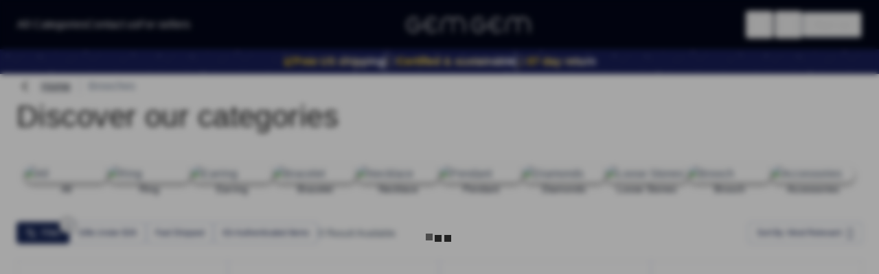

--- FILE ---
content_type: text/html;charset=utf-8
request_url: https://gemgem.com/en/category/brooch?gem-stone-shape=emerald&diamond-shape=emerald
body_size: 93119
content:
<!DOCTYPE html><html  lang="en" data-capo=""><head><meta charset="utf-8">
<meta name="viewport" content="width=device-width, initial-scale=1, maximum-scale=1">
<title>Buy Pre-Owned Diamond and Gemstone Brooches Online | GEMGEM</title>
<link nonce="NZRPRi6BTe2R2MBjm/ZQdgzX" rel="preconnect" href="https://cdn.gemgem.com">
<style nonce="NZRPRi6BTe2R2MBjm/ZQdgzX"> @font-face { font-family: "Urbanist fallback"; src: local("Noto Sans"); size-adjust: 93.1435%; ascent-override: 101.9932%; descent-override: 26.8403%; line-gap-override: 0%; } @font-face { font-family: "Urbanist fallback"; src: local("Arial"); size-adjust: 99.0353%; ascent-override: 95.9254%; descent-override: 25.2435%; line-gap-override: 0%; } @font-face { font-family: "Urbanist fallback"; src: local("Helvetica Neue"); size-adjust: 98.1111%; ascent-override: 96.829%; descent-override: 25.4813%; line-gap-override: 0%; } @font-face { font-family: "Urbanist fallback"; src: local("Roboto"); size-adjust: 99.2527%; ascent-override: 95.7153%; descent-override: 25.1882%; line-gap-override: 0%; } @font-face { font-family: "Urbanist fallback"; src: local("Segoe UI"); size-adjust: 99.5806%; ascent-override: 95.4001%; descent-override: 25.1053%; line-gap-override: 0%; } @font-face { font-family: "Urbanist fallback"; src: local("BlinkMacSystemFont"); size-adjust: 106.0014%; ascent-override: 89.6215%; descent-override: 23.5846%; line-gap-override: 0%; } @font-face { font-family: "Urbanist fallback"; src: local("Noto Sans"); size-adjust: 93.1435%; ascent-override: 101.9932%; descent-override: 26.8403%; line-gap-override: 0%; } @font-face { font-family: "Urbanist fallback"; src: local("Arial"); size-adjust: 99.0353%; ascent-override: 95.9254%; descent-override: 25.2435%; line-gap-override: 0%; } @font-face { font-family: "Urbanist fallback"; src: local("Helvetica Neue"); size-adjust: 98.1111%; ascent-override: 96.829%; descent-override: 25.4813%; line-gap-override: 0%; } @font-face { font-family: "Urbanist fallback"; src: local("Roboto"); size-adjust: 99.2527%; ascent-override: 95.7153%; descent-override: 25.1882%; line-gap-override: 0%; } @font-face { font-family: "Urbanist fallback"; src: local("Segoe UI"); size-adjust: 99.5806%; ascent-override: 95.4001%; descent-override: 25.1053%; line-gap-override: 0%; } @font-face { font-family: "Urbanist fallback"; src: local("BlinkMacSystemFont"); size-adjust: 106.0014%; ascent-override: 89.6215%; descent-override: 23.5846%; line-gap-override: 0%; } @font-face { font-family: "Urbanist fallback"; src: local("Noto Sans"); size-adjust: 93.1435%; ascent-override: 101.9932%; descent-override: 26.8403%; line-gap-override: 0%; } @font-face { font-family: "Urbanist fallback"; src: local("Arial"); size-adjust: 99.0353%; ascent-override: 95.9254%; descent-override: 25.2435%; line-gap-override: 0%; } @font-face { font-family: "Urbanist fallback"; src: local("Helvetica Neue"); size-adjust: 98.1111%; ascent-override: 96.829%; descent-override: 25.4813%; line-gap-override: 0%; } @font-face { font-family: "Urbanist fallback"; src: local("Roboto"); size-adjust: 99.2527%; ascent-override: 95.7153%; descent-override: 25.1882%; line-gap-override: 0%; } @font-face { font-family: "Urbanist fallback"; src: local("Segoe UI"); size-adjust: 99.5806%; ascent-override: 95.4001%; descent-override: 25.1053%; line-gap-override: 0%; } @font-face { font-family: "Urbanist fallback"; src: local("BlinkMacSystemFont"); size-adjust: 106.0014%; ascent-override: 89.6215%; descent-override: 23.5846%; line-gap-override: 0%; } </style>
<style nonce="NZRPRi6BTe2R2MBjm/ZQdgzX">@font-face{font-display:swap;font-family:Urbanist;font-style:normal;font-weight:400;src:url(/_nuxt/Urbanist-Regular.CzwJB9o7.woff2) format("woff2")}@font-face{font-display:swap;font-family:Urbanist;font-style:normal;font-weight:500;src:url(/_nuxt/Urbanist-Medium.a1FvFspZ.woff2) format("woff2")}@font-face{font-display:swap;font-family:Urbanist;font-style:normal;font-weight:600;src:url(/_nuxt/Urbanist-SemiBold.DfzslzDu.woff2) format("woff2")}</style>
<style nonce="NZRPRi6BTe2R2MBjm/ZQdgzX">@font-face{font-display:swap;font-family:GemgemIcon;font-style:normal;font-weight:400;src:url(/_nuxt/GemgemIcon.By5rQ8qx.woff2) format("woff2")}.base-icon-twitter-x:before{content:"\e904"}.base-icon-ind:before{content:"\e900"}.base-icon-hk:before{content:"\e901"}.base-icon-ny:before{content:"\e902"}.base-icon-map-pin-2:before{content:"\e903"}.base-icon-facebook-circle:before{content:"\e905"}.base-icon-chat-bubble:before{content:"\e907"}.base-icon-chat-dots:before{color:#4f4f4f;content:"\ea37"}.base-icon-wallet:before{content:"\ea35"}.base-icon-bank:before{content:"\ea34"}.base-icon-star-plus:before{content:"\e908"}.base-icon-airplay:before{content:"\e909"}.base-icon-alert-circle:before{content:"\e90a"}.base-icon-alert-octagon:before{content:"\e90b"}.base-icon-alert-triangle:before{content:"\e90c"}.base-icon-align-center:before{content:"\e90d"}.base-icon-align-justify:before{content:"\e90e"}.base-icon-align-left:before{content:"\e90f"}.base-icon-align-right:before{content:"\e910"}.base-icon-anchor:before{content:"\e911"}.base-icon-aperture:before{content:"\e912"}.base-icon-archive:before{content:"\e913"}.base-icon-arrow-down:before{content:"\e914"}.base-icon-arrow-down-circle:before{content:"\e915"}.base-icon-arrow-down-left:before{content:"\e916"}.base-icon-arrow-down-right:before{content:"\e917"}.base-icon-arrow-left:before{content:"\e918"}.base-icon-arrow-left-circle:before{content:"\e919"}.base-icon-arrow-right:before{content:"\e91a"}.base-icon-arrow-right-circle:before{content:"\e91b"}.base-icon-arrow-up:before{content:"\e91c"}.base-icon-arrow-up-circle:before{content:"\e91d"}.base-icon-arrow-up-left:before{content:"\e91e"}.base-icon-arrow-up-right:before{content:"\e91f"}.base-icon-at-sign:before{content:"\e920"}.base-icon-award:before{content:"\e921"}.base-icon-bar-chart:before{content:"\e922"}.base-icon-bar-chart-2:before{content:"\e923"}.base-icon-battery:before{content:"\e924"}.base-icon-battery-charging:before{content:"\e925"}.base-icon-bell:before{content:"\e926"}.base-icon-bell-off:before{content:"\e927"}.base-icon-bid:before{content:"\e928"}.base-icon-bluetooth:before{content:"\e929"}.base-icon-bold:before{content:"\e92a"}.base-icon-book:before{content:"\e92b"}.base-icon-bookmark:before{content:"\e92c"}.base-icon-book-open:before{content:"\e92d"}.base-icon-box:before{content:"\e92e"}.base-icon-briefcase:before{content:"\e92f"}.base-icon-calendar:before{content:"\e930"}.base-icon-camera:before{content:"\e931"}.base-icon-camera-off:before{content:"\e932"}.base-icon-cash:before{content:"\e933"}.base-icon-cast:before{content:"\e934"}.base-icon-check:before{content:"\e935"}.base-icon-check-circle:before{content:"\e936"}.base-icon-check-square:before{content:"\e937"}.base-icon-chevron-down:before{content:"\e938"}.base-icon-chevron-left:before{content:"\e939"}.base-icon-chevron-right:before{content:"\e93a"}.base-icon-chevrons-down:before{content:"\e93b"}.base-icon-chevrons-left:before{content:"\e93c"}.base-icon-chevrons-right:before{content:"\e93d"}.base-icon-chevrons-up:before{content:"\e93e"}.base-icon-chevron-up:before{content:"\e93f"}.base-icon-chrome:before{content:"\e940"}.base-icon-circle:before{content:"\e941"}.base-icon-clipboard:before{content:"\e942"}.base-icon-clock:before{content:"\e943"}.base-icon-cloud:before{content:"\e944"}.base-icon-cloud-drizzle:before{content:"\e945"}.base-icon-cloud-lightning:before{content:"\e946"}.base-icon-cloud-off:before{content:"\e947"}.base-icon-cloud-rain:before{content:"\e948"}.base-icon-cloud-snow:before{content:"\e949"}.base-icon-code:before{content:"\e94a"}.base-icon-codepen:before{content:"\e94b"}.base-icon-codesandbox:before{content:"\e94c"}.base-icon-coffee:before{content:"\e94d"}.base-icon-columns:before{content:"\e94e"}.base-icon-command:before{content:"\e94f"}.base-icon-compass:before{content:"\e950"}.base-icon-copy:before{content:"\e951"}.base-icon-corner-down-left:before{content:"\e952"}.base-icon-corner-down-right:before{content:"\e953"}.base-icon-corner-left-down:before{content:"\e954"}.base-icon-corner-left-up:before{content:"\e955"}.base-icon-corner-right-down:before{content:"\e956"}.base-icon-corner-right-up:before{content:"\e957"}.base-icon-corner-up-left:before{content:"\e958"}.base-icon-corner-up-right:before{content:"\e959"}.base-icon-cpu:before{content:"\e95a"}.base-icon-credit-card:before{content:"\e95b"}.base-icon-crop:before{content:"\e95c"}.base-icon-crosshair:before{content:"\e95d"}.base-icon-database:before{content:"\e95e"}.base-icon-delete:before{content:"\e95f"}.base-icon-diamond:before{content:"\e960"}.base-icon-diamond2:before{content:"\e961"}.base-icon-diamond3:before{content:"\e962"}.base-icon-disc:before{content:"\e963"}.base-icon-divide:before{content:"\e964"}.base-icon-divide-circle:before{content:"\e965"}.base-icon-divide-square:before{content:"\e966"}.base-icon-dollar-sign:before{content:"\e967"}.base-icon-double-check:before{content:"\e968"}.base-icon-download:before{content:"\e969"}.base-icon-download-cloud:before{content:"\e96a"}.base-icon-dribbble:before{content:"\e96b"}.base-icon-droplet:before{content:"\e96c"}.base-icon-edit:before{content:"\e96d"}.base-icon-edit-2:before{content:"\e96e"}.base-icon-edit-3:before{content:"\e96f"}.base-icon-external-link:before{content:"\e970"}.base-icon-eye:before{content:"\e971"}.base-icon-eye-off:before{content:"\e972"}.base-icon-facebook:before{content:"\e973"}.base-icon-fastclock:before{content:"\e974"}.base-icon-fast-forward:before{content:"\e975"}.base-icon-fast-shipping:before{content:"\e976"}.base-icon-feather:before{content:"\e977"}.base-icon-figma:before{content:"\e978"}.base-icon-file:before{content:"\e979"}.base-icon-file-minus:before{content:"\e97a"}.base-icon-file-plus:before{content:"\e97b"}.base-icon-file-text:before{content:"\e97c"}.base-icon-film:before{content:"\e97d"}.base-icon-filter:before{content:"\e97e"}.base-icon-fire:before{content:"\e97f"}.base-icon-flag:before{content:"\e980"}.base-icon-folder:before{content:"\e981"}.base-icon-folder-minus:before{content:"\e982"}.base-icon-folder-plus:before{content:"\e983"}.base-icon-framer:before{content:"\e984"}.base-icon-frown:before{content:"\e985"}.base-icon-gift:before{content:"\e986"}.base-icon-git-branch:before{content:"\e987"}.base-icon-git-commit:before{content:"\e988"}.base-icon-github:before{content:"\e989"}.base-icon-gitlab:before{content:"\e98a"}.base-icon-git-merge:before{content:"\e98b"}.base-icon-git-pull-request:before{content:"\e98c"}.base-icon-globe:before{content:"\e98d"}.base-icon-grid:before{content:"\e98e"}.base-icon-hard-drive:before{content:"\e98f"}.base-icon-hash:before{content:"\e990"}.base-icon-headphones:before{content:"\e991"}.base-icon-heart:before{content:"\e992"}.base-icon-help-circle:before{content:"\e993"}.base-icon-hexagon:before{content:"\e994"}.base-icon-home:before{content:"\e995"}.base-icon-image:before{content:"\e996"}.base-icon-inbox:before{content:"\e997"}.base-icon-info:before{content:"\e998"}.base-icon-instagram:before{content:"\e999"}.base-icon-italic:before{content:"\e99a"}.base-icon-key:before{content:"\e99b"}.base-icon-layers:before{content:"\e99c"}.base-icon-layout:before{content:"\e99d"}.base-icon-life-buoy:before{content:"\e99e"}.base-icon-link:before{content:"\e99f"}.base-icon-link-2:before{content:"\e9a0"}.base-icon-linkedin:before{content:"\e9a1"}.base-icon-list:before{content:"\e9a2"}.base-icon-loader:before{content:"\e9a3"}.base-icon-lock:before{content:"\e9a4"}.base-icon-log-in:before{content:"\e9a5"}.base-icon-log-out:before{content:"\e9a6"}.base-icon-mail:before{content:"\e9a7"}.base-icon-map:before{content:"\e9a8"}.base-icon-map-pin:before{content:"\e9a9"}.base-icon-material:before{content:"\e9aa"}.base-icon-maximize:before{content:"\e9ab"}.base-icon-maximize-2:before{content:"\e9ac"}.base-icon-meh:before{content:"\e9ad"}.base-icon-menu:before{content:"\e9ae"}.base-icon-message-circle:before{content:"\e9af"}.base-icon-message-square:before{content:"\e9b0"}.base-icon-mic:before{content:"\e9b1"}.base-icon-mic-off:before{content:"\e9b2"}.base-icon-minimize:before{content:"\e9b3"}.base-icon-minimize-2:before{content:"\e9b4"}.base-icon-minus:before{content:"\e9b5"}.base-icon-minus-circle:before{content:"\e9b6"}.base-icon-minus-square:before{content:"\e9b7"}.base-icon-monitor:before{content:"\e9b8"}.base-icon-moon:before{content:"\e9b9"}.base-icon-more-horizontal:before{content:"\e9ba"}.base-icon-more-vertical:before{content:"\e9bb"}.base-icon-mouse-pointer:before{content:"\e9bc"}.base-icon-move:before{content:"\e9bd"}.base-icon-music:before{content:"\e9be"}.base-icon-navigation:before{content:"\e9bf"}.base-icon-navigation-2:before{content:"\e9c0"}.base-icon-octagon:before{content:"\e9c1"}.base-icon-package:before{content:"\e9c2"}.base-icon-paperclip:before{content:"\e9c3"}.base-icon-pause:before{content:"\e9c4"}.base-icon-pause-circle:before{content:"\e9c5"}.base-icon-pen-tool:before{content:"\e9c6"}.base-icon-percent:before{content:"\e9c7"}.base-icon-phone:before{content:"\e9c8"}.base-icon-phone-call:before{content:"\e9c9"}.base-icon-phone-forwarded:before{content:"\e9ca"}.base-icon-phone-incoming:before{content:"\e9cb"}.base-icon-phone-missed:before{content:"\e9cc"}.base-icon-phone-off:before{content:"\e9cd"}.base-icon-phone-outgoing:before{content:"\e9ce"}.base-icon-pie-chart:before{content:"\e9cf"}.base-icon-play:before{content:"\e9d0"}.base-icon-play-circle:before{content:"\e9d1"}.base-icon-plus:before{content:"\e9d2"}.base-icon-plus-circle:before{content:"\e9d3"}.base-icon-plus-square:before{content:"\e9d4"}.base-icon-pocket:before{content:"\e9d5"}.base-icon-power:before{content:"\e9d6"}.base-icon-printer:before{content:"\e9d7"}.base-icon-qr:before{content:"\e9d8"}.base-icon-radio:before{content:"\e9d9"}.base-icon-refresh-ccw:before{content:"\e9da"}.base-icon-refresh-cw:before{content:"\e9db"}.base-icon-repeat:before{content:"\e9dc"}.base-icon-rewind:before{content:"\e9dd"}.base-icon-rotate-ccw:before{content:"\e9de"}.base-icon-rotate-cw:before{content:"\e9df"}.base-icon-rss:before{content:"\e9e0"}.base-icon-save:before{content:"\e9e1"}.base-icon-scissors:before{content:"\e9e2"}.base-icon-search:before{content:"\e9e3"}.base-icon-send:before{content:"\e9e4"}.base-icon-server:before{content:"\e9e5"}.base-icon-settings:before{content:"\e9e6"}.base-icon-share:before{content:"\e9e7"}.base-icon-share-2:before{content:"\e9e8"}.base-icon-shield:before{content:"\e9e9"}.base-icon-shield-off:before{content:"\e9ea"}.base-icon-shopping-bag:before{content:"\e9eb"}.base-icon-shopping-cart:before{content:"\e9ec"}.base-icon-shuffle:before{content:"\e9ed"}.base-icon-sidebar:before{content:"\e9ee"}.base-icon-size:before{content:"\e9ef"}.base-icon-skip-back:before{content:"\e9f0"}.base-icon-skip-forward:before{content:"\e9f1"}.base-icon-slack:before{content:"\e9f2"}.base-icon-slash:before{content:"\e9f3"}.base-icon-sliders:before{content:"\e9f4"}.base-icon-smartphone:before{content:"\e9f5"}.base-icon-smile:before{content:"\e9f6"}.base-icon-speaker:before{content:"\e9f7"}.base-icon-square:before{content:"\e9f8"}.base-icon-star:before{content:"\e9f9"}.base-icon-star-half:before{content:"\e9fa"}.base-icon-stop-circle:before{content:"\e9fb"}.base-icon-sun:before{content:"\e9fc"}.base-icon-sunrise:before{content:"\e9fd"}.base-icon-sunset:before{content:"\e9fe"}.base-icon-tablet:before{content:"\e9ff"}.base-icon-tag:before{content:"\ea00"}.base-icon-tag2:before{content:"\ea01"}.base-icon-target:before{content:"\ea02"}.base-icon-terminal:before{content:"\ea03"}.base-icon-thermometer:before{content:"\ea04"}.base-icon-thumbs-down:before{content:"\ea05"}.base-icon-thumbs-up:before{content:"\ea06"}.base-icon-toggle-left:before{content:"\ea07"}.base-icon-toggle-right:before{content:"\ea08"}.base-icon-tool:before{content:"\ea09"}.base-icon-trash:before{content:"\ea0a"}.base-icon-trash-2:before{content:"\ea0b"}.base-icon-trello:before{content:"\ea0c"}.base-icon-trending-down:before{content:"\ea0d"}.base-icon-trending-up:before{content:"\ea0e"}.base-icon-triangle:before{content:"\ea0f"}.base-icon-truck:before{content:"\ea10"}.base-icon-tv:before{content:"\ea11"}.base-icon-twitch:before{content:"\ea12"}.base-icon-twitter:before{content:"\ea13"}.base-icon-type:before{content:"\ea14"}.base-icon-umbrella:before{content:"\ea15"}.base-icon-underline:before{content:"\ea16"}.base-icon-unlock:before{content:"\ea17"}.base-icon-upload:before{content:"\ea18"}.base-icon-upload-cloud:before{content:"\ea19"}.base-icon-user:before{content:"\ea1a"}.base-icon-user-check:before{content:"\ea1b"}.base-icon-user-minus:before{content:"\ea1c"}.base-icon-user-plus:before{content:"\ea1d"}.base-icon-users:before{content:"\ea1e"}.base-icon-user-x:before{content:"\ea1f"}.base-icon-video:before{content:"\ea20"}.base-icon-video-off:before{content:"\ea21"}.base-icon-vintage:before{content:"\ea22"}.base-icon-voicemail:before{content:"\ea23"}.base-icon-volume:before{content:"\ea24"}.base-icon-volume-1:before{content:"\ea25"}.base-icon-volume-2:before{content:"\ea26"}.base-icon-volume-x:before{content:"\ea27"}.base-icon-watch:before{content:"\ea28"}.base-icon-whatsapp:before{content:"\ea29"}.base-icon-wifi:before{content:"\ea2a"}.base-icon-wifi-off:before{content:"\ea2b"}.base-icon-wind:before{content:"\ea2c"}.base-icon-x:before{content:"\ea2d"}.base-icon-x-circle:before{content:"\ea2e"}.base-icon-x-octagon:before{content:"\ea2f"}.base-icon-x-square:before{content:"\ea30"}.base-icon-youtube:before{content:"\ea31"}.base-icon-zap:before{content:"\ea32"}.base-icon-zap-off:before{content:"\ea33"}.base-icon-zoom-in:before{content:"\ea36"}.base-icon-zoom-out:before{content:"\ea38"}.base-icon-activity:before{content:"\ea39"}.base-icon-heartfill:before{content:"\ea3a"}.base-icon-starfull:before{content:"\ea3b"}.base-icon-scan:before{content:"\ea3c"}.base-icon-userfocus:before{content:"\ea3d"}.base-icon-eight-point-star-arrow-right:before{content:"\ea3e"}.base-icon-globe-hemisphere-west:before{content:"\ea3f"}</style>
<style nonce="NZRPRi6BTe2R2MBjm/ZQdgzX">@font-face{font-display:swap;font-family:element-icons;font-style:normal;font-weight:400;src:url(/_nuxt/element-icons.CeOSEp06.woff2) format("woff2")}[class*=" base-icon-el-icon-"],[class^=base-icon-el-icon-]{font-family:element-icons;speak:none;font-style:normal;font-variant:normal;font-weight:400;line-height:1;text-transform:none;vertical-align:baseline;-webkit-font-smoothing:antialiased;-moz-osx-font-smoothing:grayscale}.base-icon-el-icon-ice-cream-round:before{content:"\e6a0"}.base-icon-el-icon-ice-cream-square:before{content:"\e6a3"}.base-icon-el-icon-lollipop:before{content:"\e6a4"}.base-icon-el-icon-potato-strips:before{content:"\e6a5"}.base-icon-el-icon-milk-tea:before{content:"\e6a6"}.base-icon-el-icon-ice-drink:before{content:"\e6a7"}.base-icon-el-icon-ice-tea:before{content:"\e6a9"}.base-icon-el-icon-coffee:before{content:"\e6aa"}.base-icon-el-icon-orange:before{content:"\e6ab"}.base-icon-el-icon-pear:before{content:"\e6ac"}.base-icon-el-icon-apple:before{content:"\e6ad"}.base-icon-el-icon-cherry:before{content:"\e6ae"}.base-icon-el-icon-watermelon:before{content:"\e6af"}.base-icon-el-icon-grape:before{content:"\e6b0"}.base-icon-el-icon-refrigerator:before{content:"\e6b1"}.base-icon-el-icon-goblet-square-full:before{content:"\e6b2"}.base-icon-el-icon-goblet-square:before{content:"\e6b3"}.base-icon-el-icon-goblet-full:before{content:"\e6b4"}.base-icon-el-icon-goblet:before{content:"\e6b5"}.base-icon-el-icon-cold-drink:before{content:"\e6b6"}.base-icon-el-icon-coffee-cup:before{content:"\e6b8"}.base-icon-el-icon-water-cup:before{content:"\e6b9"}.base-icon-el-icon-hot-water:before{content:"\e6ba"}.base-icon-el-icon-ice-cream:before{content:"\e6bb"}.base-icon-el-icon-dessert:before{content:"\e6bc"}.base-icon-el-icon-sugar:before{content:"\e6bd"}.base-icon-el-icon-tableware:before{content:"\e6be"}.base-icon-el-icon-burger:before{content:"\e6bf"}.base-icon-el-icon-knife-fork:before{content:"\e6c1"}.base-icon-el-icon-fork-spoon:before{content:"\e6c2"}.base-icon-el-icon-chicken:before{content:"\e6c3"}.base-icon-el-icon-food:before{content:"\e6c4"}.base-icon-el-icon-dish-1:before{content:"\e6c5"}.base-icon-el-icon-dish:before{content:"\e6c6"}.base-icon-el-icon-moon-night:before{content:"\e6ee"}.base-icon-el-icon-moon:before{content:"\e6f0"}.base-icon-el-icon-cloudy-and-sunny:before{content:"\e6f1"}.base-icon-el-icon-partly-cloudy:before{content:"\e6f2"}.base-icon-el-icon-cloudy:before{content:"\e6f3"}.base-icon-el-icon-sunny:before{content:"\e6f6"}.base-icon-el-icon-sunset:before{content:"\e6f7"}.base-icon-el-icon-sunrise-1:before{content:"\e6f8"}.base-icon-el-icon-sunrise:before{content:"\e6f9"}.base-icon-el-icon-heavy-rain:before{content:"\e6fa"}.base-icon-el-icon-lightning:before{content:"\e6fb"}.base-icon-el-icon-light-rain:before{content:"\e6fc"}.base-icon-el-icon-wind-power:before{content:"\e6fd"}.base-icon-el-icon-baseball:before{content:"\e712"}.base-icon-el-icon-soccer:before{content:"\e713"}.base-icon-el-icon-football:before{content:"\e715"}.base-icon-el-icon-basketball:before{content:"\e716"}.base-icon-el-icon-ship:before{content:"\e73f"}.base-icon-el-icon-truck:before{content:"\e740"}.base-icon-el-icon-bicycle:before{content:"\e741"}.base-icon-el-icon-mobile-phone:before{content:"\e6d3"}.base-icon-el-icon-service:before{content:"\e6d4"}.base-icon-el-icon-key:before{content:"\e6e2"}.base-icon-el-icon-unlock:before{content:"\e6e4"}.base-icon-el-icon-lock:before{content:"\e6e5"}.base-icon-el-icon-watch:before{content:"\e6fe"}.base-icon-el-icon-watch-1:before{content:"\e6ff"}.base-icon-el-icon-timer:before{content:"\e702"}.base-icon-el-icon-alarm-clock:before{content:"\e703"}.base-icon-el-icon-map-location:before{content:"\e704"}.base-icon-el-icon-delete-location:before{content:"\e705"}.base-icon-el-icon-add-location:before{content:"\e706"}.base-icon-el-icon-location-information:before{content:"\e707"}.base-icon-el-icon-location-outline:before{content:"\e708"}.base-icon-el-icon-location:before{content:"\e79e"}.base-icon-el-icon-place:before{content:"\e709"}.base-icon-el-icon-discover:before{content:"\e70a"}.base-icon-el-icon-first-aid-kit:before{content:"\e70b"}.base-icon-el-icon-trophy-1:before{content:"\e70c"}.base-icon-el-icon-trophy:before{content:"\e70d"}.base-icon-el-icon-medal:before{content:"\e70e"}.base-icon-el-icon-medal-1:before{content:"\e70f"}.base-icon-el-icon-stopwatch:before{content:"\e710"}.base-icon-el-icon-mic:before{content:"\e711"}.base-icon-el-icon-copy-document:before{content:"\e718"}.base-icon-el-icon-full-screen:before{content:"\e719"}.base-icon-el-icon-switch-button:before{content:"\e71b"}.base-icon-el-icon-aim:before{content:"\e71c"}.base-icon-el-icon-crop:before{content:"\e71d"}.base-icon-el-icon-odometer:before{content:"\e71e"}.base-icon-el-icon-time:before{content:"\e71f"}.base-icon-el-icon-bangzhu:before{content:"\e724"}.base-icon-el-icon-close-notification:before{content:"\e726"}.base-icon-el-icon-microphone:before{content:"\e727"}.base-icon-el-icon-turn-off-microphone:before{content:"\e728"}.base-icon-el-icon-position:before{content:"\e729"}.base-icon-el-icon-postcard:before{content:"\e72a"}.base-icon-el-icon-message:before{content:"\e72b"}.base-icon-el-icon-chat-line-square:before{content:"\e72d"}.base-icon-el-icon-chat-dot-square:before{content:"\e72e"}.base-icon-el-icon-chat-dot-round:before{content:"\e72f"}.base-icon-el-icon-chat-square:before{content:"\e730"}.base-icon-el-icon-chat-line-round:before{content:"\e731"}.base-icon-el-icon-chat-round:before{content:"\e732"}.base-icon-el-icon-set-up:before{content:"\e733"}.base-icon-el-icon-turn-off:before{content:"\e734"}.base-icon-el-icon-open:before{content:"\e735"}.base-icon-el-icon-connection:before{content:"\e736"}.base-icon-el-icon-link:before{content:"\e737"}.base-icon-el-icon-cpu:before{content:"\e738"}.base-icon-el-icon-thumb:before{content:"\e739"}.base-icon-el-icon-female:before{content:"\e73a"}.base-icon-el-icon-male:before{content:"\e73b"}.base-icon-el-icon-guide:before{content:"\e73c"}.base-icon-el-icon-news:before{content:"\e73e"}.base-icon-el-icon-price-tag:before{content:"\e744"}.base-icon-el-icon-discount:before{content:"\e745"}.base-icon-el-icon-wallet:before{content:"\e747"}.base-icon-el-icon-coin:before{content:"\e748"}.base-icon-el-icon-money:before{content:"\e749"}.base-icon-el-icon-bank-card:before{content:"\e74a"}.base-icon-el-icon-box:before{content:"\e74b"}.base-icon-el-icon-present:before{content:"\e74c"}.base-icon-el-icon-sell:before{content:"\e6d5"}.base-icon-el-icon-sold-out:before{content:"\e6d6"}.base-icon-el-icon-shopping-bag-2:before{content:"\e74d"}.base-icon-el-icon-shopping-bag-1:before{content:"\e74e"}.base-icon-el-icon-shopping-cart-2:before{content:"\e74f"}.base-icon-el-icon-shopping-cart-1:before{content:"\e750"}.base-icon-el-icon-shopping-cart-full:before{content:"\e751"}.base-icon-el-icon-smoking:before{content:"\e752"}.base-icon-el-icon-no-smoking:before{content:"\e753"}.base-icon-el-icon-house:before{content:"\e754"}.base-icon-el-icon-table-lamp:before{content:"\e755"}.base-icon-el-icon-school:before{content:"\e756"}.base-icon-el-icon-office-building:before{content:"\e757"}.base-icon-el-icon-toilet-paper:before{content:"\e758"}.base-icon-el-icon-notebook-2:before{content:"\e759"}.base-icon-el-icon-notebook-1:before{content:"\e75a"}.base-icon-el-icon-files:before{content:"\e75b"}.base-icon-el-icon-collection:before{content:"\e75c"}.base-icon-el-icon-receiving:before{content:"\e75d"}.base-icon-el-icon-suitcase-1:before{content:"\e760"}.base-icon-el-icon-suitcase:before{content:"\e761"}.base-icon-el-icon-film:before{content:"\e763"}.base-icon-el-icon-collection-tag:before{content:"\e765"}.base-icon-el-icon-data-analysis:before{content:"\e766"}.base-icon-el-icon-pie-chart:before{content:"\e767"}.base-icon-el-icon-data-board:before{content:"\e768"}.base-icon-el-icon-data-line:before{content:"\e76d"}.base-icon-el-icon-reading:before{content:"\e769"}.base-icon-el-icon-magic-stick:before{content:"\e76a"}.base-icon-el-icon-coordinate:before{content:"\e76b"}.base-icon-el-icon-mouse:before{content:"\e76c"}.base-icon-el-icon-brush:before{content:"\e76e"}.base-icon-el-icon-headset:before{content:"\e76f"}.base-icon-el-icon-umbrella:before{content:"\e770"}.base-icon-el-icon-scissors:before{content:"\e771"}.base-icon-el-icon-mobile:before{content:"\e773"}.base-icon-el-icon-attract:before{content:"\e774"}.base-icon-el-icon-monitor:before{content:"\e775"}.base-icon-el-icon-search:before{content:"\e778"}.base-icon-el-icon-takeaway-box:before{content:"\e77a"}.base-icon-el-icon-paperclip:before{content:"\e77d"}.base-icon-el-icon-printer:before{content:"\e77e"}.base-icon-el-icon-document-add:before{content:"\e782"}.base-icon-el-icon-document:before{content:"\e785"}.base-icon-el-icon-document-checked:before{content:"\e786"}.base-icon-el-icon-document-copy:before{content:"\e787"}.base-icon-el-icon-document-delete:before{content:"\e788"}.base-icon-el-icon-document-remove:before{content:"\e789"}.base-icon-el-icon-tickets:before{content:"\e78b"}.base-icon-el-icon-folder-checked:before{content:"\e77f"}.base-icon-el-icon-folder-delete:before{content:"\e780"}.base-icon-el-icon-folder-remove:before{content:"\e781"}.base-icon-el-icon-folder-add:before{content:"\e783"}.base-icon-el-icon-folder-opened:before{content:"\e784"}.base-icon-el-icon-folder:before{content:"\e78a"}.base-icon-el-icon-edit-outline:before{content:"\e764"}.base-icon-el-icon-edit:before{content:"\e78c"}.base-icon-el-icon-date:before{content:"\e78e"}.base-icon-el-icon-c-scale-to-original:before{content:"\e7c6"}.base-icon-el-icon-view:before{content:"\e6ce"}.base-icon-el-icon-loading:before{content:"\e6cf"}.base-icon-el-icon-rank:before{content:"\e6d1"}.base-icon-el-icon-sort-down:before{content:"\e7c4"}.base-icon-el-icon-sort-up:before{content:"\e7c5"}.base-icon-el-icon-sort:before{content:"\e6d2"}.base-icon-el-icon-finished:before{content:"\e6cd"}.base-icon-el-icon-refresh-left:before{content:"\e6c7"}.base-icon-el-icon-refresh-right:before{content:"\e6c8"}.base-icon-el-icon-refresh:before{content:"\e6d0"}.base-icon-el-icon-video-play:before{content:"\e7c0"}.base-icon-el-icon-video-pause:before{content:"\e7c1"}.base-icon-el-icon-d-arrow-right:before{content:"\e6dc"}.base-icon-el-icon-d-arrow-left:before{content:"\e6dd"}.base-icon-el-icon-arrow-up:before{content:"\e6e1"}.base-icon-el-icon-arrow-down:before{content:"\e6df"}.base-icon-el-icon-arrow-right:before{content:"\e6e0"}.base-icon-el-icon-arrow-left:before{content:"\e6de"}.base-icon-el-icon-top-right:before{content:"\e6e7"}.base-icon-el-icon-top-left:before{content:"\e6e8"}.base-icon-el-icon-top:before{content:"\e6e6"}.base-icon-el-icon-bottom:before{content:"\e6eb"}.base-icon-el-icon-right:before{content:"\e6e9"}.base-icon-el-icon-back:before{content:"\e6ea"}.base-icon-el-icon-bottom-right:before{content:"\e6ec"}.base-icon-el-icon-bottom-left:before{content:"\e6ed"}.base-icon-el-icon-caret-top:before{content:"\e78f"}.base-icon-el-icon-caret-bottom:before{content:"\e790"}.base-icon-el-icon-caret-right:before{content:"\e791"}.base-icon-el-icon-caret-left:before{content:"\e792"}.base-icon-el-icon-d-caret:before{content:"\e79a"}.base-icon-el-icon-share:before{content:"\e793"}.base-icon-el-icon-menu:before{content:"\e798"}.base-icon-el-icon-s-grid:before{content:"\e7a6"}.base-icon-el-icon-s-check:before{content:"\e7a7"}.base-icon-el-icon-s-data:before{content:"\e7a8"}.base-icon-el-icon-s-opportunity:before{content:"\e7aa"}.base-icon-el-icon-s-custom:before{content:"\e7ab"}.base-icon-el-icon-s-claim:before{content:"\e7ad"}.base-icon-el-icon-s-finance:before{content:"\e7ae"}.base-icon-el-icon-s-comment:before{content:"\e7af"}.base-icon-el-icon-s-flag:before{content:"\e7b0"}.base-icon-el-icon-s-marketing:before{content:"\e7b1"}.base-icon-el-icon-s-shop:before{content:"\e7b4"}.base-icon-el-icon-s-open:before{content:"\e7b5"}.base-icon-el-icon-s-management:before{content:"\e7b6"}.base-icon-el-icon-s-ticket:before{content:"\e7b7"}.base-icon-el-icon-s-release:before{content:"\e7b8"}.base-icon-el-icon-s-home:before{content:"\e7b9"}.base-icon-el-icon-s-promotion:before{content:"\e7ba"}.base-icon-el-icon-s-operation:before{content:"\e7bb"}.base-icon-el-icon-s-unfold:before{content:"\e7bc"}.base-icon-el-icon-s-fold:before{content:"\e7a9"}.base-icon-el-icon-s-platform:before{content:"\e7bd"}.base-icon-el-icon-s-order:before{content:"\e7be"}.base-icon-el-icon-s-cooperation:before{content:"\e7bf"}.base-icon-el-icon-bell:before{content:"\e725"}.base-icon-el-icon-message-solid:before{content:"\e799"}.base-icon-el-icon-video-camera:before{content:"\e772"}.base-icon-el-icon-video-camera-solid:before{content:"\e796"}.base-icon-el-icon-camera:before{content:"\e779"}.base-icon-el-icon-camera-solid:before{content:"\e79b"}.base-icon-el-icon-download:before{content:"\e77c"}.base-icon-el-icon-upload2:before{content:"\e77b"}.base-icon-el-icon-upload:before{content:"\e7c3"}.base-icon-el-icon-picture-outline-round:before{content:"\e75f"}.base-icon-el-icon-picture-outline:before{content:"\e75e"}.base-icon-el-icon-picture:before{content:"\e79f"}.base-icon-el-icon-close:before{content:"\e6db"}.base-icon-el-icon-check:before{content:"\e6da"}.base-icon-el-icon-plus:before{content:"\e6d9"}.base-icon-el-icon-minus:before{content:"\e6d8"}.base-icon-el-icon-help:before{content:"\e73d"}.base-icon-el-icon-s-help:before{content:"\e7b3"}.base-icon-el-icon-circle-close:before{content:"\e78d"}.base-icon-el-icon-circle-check:before{content:"\e720"}.base-icon-el-icon-circle-plus-outline:before{content:"\e723"}.base-icon-el-icon-remove-outline:before{content:"\e722"}.base-icon-el-icon-zoom-out:before{content:"\e776"}.base-icon-el-icon-zoom-in:before{content:"\e777"}.base-icon-el-icon-error:before{content:"\e79d"}.base-icon-el-icon-success:before{content:"\e79c"}.base-icon-el-icon-circle-plus:before{content:"\e7a0"}.base-icon-el-icon-remove:before{content:"\e7a2"}.base-icon-el-icon-info:before{content:"\e7a1"}.base-icon-el-icon-question:before{content:"\e7a4"}.base-icon-el-icon-warning-outline:before{content:"\e6c9"}.base-icon-el-icon-warning:before{content:"\e7a3"}.base-icon-el-icon-goods:before{content:"\e7c2"}.base-icon-el-icon-s-goods:before{content:"\e7b2"}.base-icon-el-icon-star-off:before{content:"\e717"}.base-icon-el-icon-star-on:before{content:"\e797"}.base-icon-el-icon-more-outline:before{content:"\e6cc"}.base-icon-el-icon-more:before{content:"\e794"}.base-icon-el-icon-phone-outline:before{content:"\e6cb"}.base-icon-el-icon-phone:before{content:"\e795"}.base-icon-el-icon-user:before{content:"\e6e3"}.base-icon-el-icon-user-solid:before{content:"\e7a5"}.base-icon-el-icon-setting:before{content:"\e6ca"}.base-icon-el-icon-s-tools:before{content:"\e7ac"}.base-icon-el-icon-delete:before{content:"\e6d7"}.base-icon-el-icon-delete-solid:before{content:"\e7c9"}.base-icon-el-icon-eleme:before{content:"\e7c7"}.base-icon-el-icon-platform-eleme:before{content:"\e7ca"}.base-icon-el-icon-loading{animation:rotating 2s linear infinite}.base-icon-el-icon--right{margin-left:5px}.base-icon-el-icon--left{margin-right:5px}</style>
<style nonce="NZRPRi6BTe2R2MBjm/ZQdgzX">@charset "UTF-8";.el-checkbox__inner:after{border:1.2px solid #fff;border-left:0;border-top:0;height:8px;transform-origin:center;width:4px}:root{--el-color-white:#fff;--el-color-black:#000;--el-color-primary-rgb:34,34,34;--el-color-success-rgb:24,128,56;--el-color-warning-rgb:230,162,60;--el-color-danger-rgb:226,41,41;--el-color-error-rgb:197,34,31;--el-color-info-rgb:144,147,153;--el-font-size-extra-large:20px;--el-font-size-large:18px;--el-font-size-medium:16px;--el-font-size-base:14px;--el-font-size-small:13px;--el-font-size-extra-small:12px;--el-font-family:"Helvetica Neue",Helvetica,"PingFang SC","Hiragino Sans GB","Microsoft YaHei","微软雅黑",Arial,sans-serif;--el-font-weight-primary:500;--el-font-line-height-primary:24px;--el-index-normal:1;--el-index-top:1000;--el-index-popper:2000;--el-border-radius-base:4px;--el-border-radius-small:2px;--el-border-radius-round:20px;--el-border-radius-circle:100%;--el-transition-duration:0.3s;--el-transition-duration-fast:0.2s;--el-transition-function-ease-in-out-bezier:cubic-bezier(0.645,0.045,0.355,1);--el-transition-function-fast-bezier:cubic-bezier(0.23,1,0.32,1);--el-transition-all:all var(--el-transition-duration) var(--el-transition-function-ease-in-out-bezier);--el-transition-fade:opacity var(--el-transition-duration) var(--el-transition-function-fast-bezier);--el-transition-md-fade:transform var(--el-transition-duration) var(--el-transition-function-fast-bezier),opacity var(--el-transition-duration) var(--el-transition-function-fast-bezier);--el-transition-fade-linear:opacity var(--el-transition-duration-fast) linear;--el-transition-border:border-color var(--el-transition-duration-fast) var(--el-transition-function-ease-in-out-bezier);--el-transition-box-shadow:box-shadow var(--el-transition-duration-fast) var(--el-transition-function-ease-in-out-bezier);--el-transition-color:color var(--el-transition-duration-fast) var(--el-transition-function-ease-in-out-bezier);--el-component-size-large:40px;--el-component-size:32px;--el-component-size-small:24px;color-scheme:light;--el-color-primary:#222;--el-color-primary-light-3:#646464;--el-color-primary-light-5:#919191;--el-color-primary-light-7:#bdbdbd;--el-color-primary-light-8:#d3d3d3;--el-color-primary-light-9:#e9e9e9;--el-color-primary-dark-2:#1b1b1b;--el-color-success:#188038;--el-color-success-light-3:#5da674;--el-color-success-light-5:#8cc09c;--el-color-success-light-7:#bad9c3;--el-color-success-light-8:#d1e6d7;--el-color-success-light-9:#e8f2eb;--el-color-success-dark-2:#13662d;--el-color-warning:#e6a23c;--el-color-warning-light-3:#eebe77;--el-color-warning-light-5:#f3d19e;--el-color-warning-light-7:#f8e3c5;--el-color-warning-light-8:#faecd8;--el-color-warning-light-9:#fdf6ec;--el-color-warning-dark-2:#b88230;--el-color-danger:#e22929;--el-color-danger-light-3:#eb6969;--el-color-danger-light-5:#f19494;--el-color-danger-light-7:#f6bfbf;--el-color-danger-light-8:#f9d4d4;--el-color-danger-light-9:#fceaea;--el-color-danger-dark-2:#b52121;--el-color-error:#c5221f;--el-color-error-light-3:#d66462;--el-color-error-light-5:#e2918f;--el-color-error-light-7:#eebdbc;--el-color-error-light-8:#f3d3d2;--el-color-error-light-9:#f9e9e9;--el-color-error-dark-2:#9e1b19;--el-color-info:#909399;--el-color-info-light-3:#b1b3b8;--el-color-info-light-5:#c8c9cc;--el-color-info-light-7:#dedfe0;--el-color-info-light-8:#e9e9eb;--el-color-info-light-9:#f4f4f5;--el-color-info-dark-2:#73767a;--el-bg-color:#fff;--el-bg-color-page:#f2f3f5;--el-bg-color-overlay:#fff;--el-text-color-primary:#303133;--el-text-color-regular:#606266;--el-text-color-secondary:#909399;--el-text-color-placeholder:#a8abb2;--el-text-color-disabled:#c0c4cc;--el-border-color:#dcdfe6;--el-border-color-light:#e4e7ed;--el-border-color-lighter:#ebeef5;--el-border-color-extra-light:#f2f6fc;--el-border-color-dark:#d4d7de;--el-border-color-darker:#cdd0d6;--el-fill-color:#f0f2f5;--el-fill-color-light:#f5f7fa;--el-fill-color-lighter:#fafafa;--el-fill-color-extra-light:#fafcff;--el-fill-color-dark:#ebedf0;--el-fill-color-darker:#e6e8eb;--el-fill-color-blank:#fff;--el-box-shadow:0px 12px 32px 4px #0000000a,0px 8px 20px #00000014;--el-box-shadow-light:0px 0px 12px #0000001f;--el-box-shadow-lighter:0px 0px 6px #0000001f;--el-box-shadow-dark:0px 16px 48px 16px #00000014,0px 12px 32px #0000001f,0px 8px 16px -8px #00000029;--el-disabled-bg-color:var(--el-fill-color-light);--el-disabled-text-color:var(--el-text-color-placeholder);--el-disabled-border-color:var(--el-border-color-light);--el-overlay-color:#000c;--el-overlay-color-light:#000000b3;--el-overlay-color-lighter:#00000080;--el-mask-color:#ffffffe6;--el-mask-color-extra-light:#ffffff4d;--el-border-width:1px;--el-border-style:solid;--el-border-color-hover:var(--el-text-color-disabled);--el-border:var(--el-border-width) var(--el-border-style) var(--el-border-color);--el-svg-monochrome-grey:var(--el-border-color)}.fade-in-linear-enter-active,.fade-in-linear-leave-active{transition:var(--el-transition-fade-linear)}.fade-in-linear-enter-from,.fade-in-linear-leave-to{opacity:0}.el-fade-in-linear-enter-active,.el-fade-in-linear-leave-active{transition:var(--el-transition-fade-linear)}.el-fade-in-linear-enter-from,.el-fade-in-linear-leave-to{opacity:0}.el-fade-in-enter-active,.el-fade-in-leave-active{transition:all var(--el-transition-duration) cubic-bezier(.55,0,.1,1)}.el-fade-in-enter-from,.el-fade-in-leave-active{opacity:0}.el-zoom-in-center-enter-active,.el-zoom-in-center-leave-active{transition:all var(--el-transition-duration) cubic-bezier(.55,0,.1,1)}.el-zoom-in-center-enter-from,.el-zoom-in-center-leave-active{opacity:0;transform:scaleX(0)}.el-zoom-in-top-enter-active,.el-zoom-in-top-leave-active{opacity:1;transform:scaleY(1);transform-origin:center top;transition:var(--el-transition-md-fade)}.el-zoom-in-top-enter-active[data-popper-placement^=top],.el-zoom-in-top-leave-active[data-popper-placement^=top]{transform-origin:center bottom}.el-zoom-in-top-enter-from,.el-zoom-in-top-leave-active{opacity:0;transform:scaleY(0)}.el-zoom-in-bottom-enter-active,.el-zoom-in-bottom-leave-active{opacity:1;transform:scaleY(1);transform-origin:center bottom;transition:var(--el-transition-md-fade)}.el-zoom-in-bottom-enter-from,.el-zoom-in-bottom-leave-active{opacity:0;transform:scaleY(0)}.el-zoom-in-left-enter-active,.el-zoom-in-left-leave-active{opacity:1;transform:scale(1);transform-origin:top left;transition:var(--el-transition-md-fade)}.el-zoom-in-left-enter-from,.el-zoom-in-left-leave-active{opacity:0;transform:scale(.45)}.collapse-transition{transition:var(--el-transition-duration) height ease-in-out,var(--el-transition-duration) padding-top ease-in-out,var(--el-transition-duration) padding-bottom ease-in-out}.el-collapse-transition-enter-active,.el-collapse-transition-leave-active{transition:var(--el-transition-duration) max-height ease-in-out,var(--el-transition-duration) padding-top ease-in-out,var(--el-transition-duration) padding-bottom ease-in-out}.horizontal-collapse-transition{transition:var(--el-transition-duration) width ease-in-out,var(--el-transition-duration) padding-left ease-in-out,var(--el-transition-duration) padding-right ease-in-out}.el-list-enter-active,.el-list-leave-active{transition:all 1s}.el-list-enter-from,.el-list-leave-to{opacity:0;transform:translateY(-30px)}.el-list-leave-active{position:absolute!important}.el-opacity-transition{transition:opacity var(--el-transition-duration) cubic-bezier(.55,0,.1,1)}.el-icon-loading{animation:rotating 2s linear infinite}.el-icon--right{margin-left:5px}.el-icon--left{margin-right:5px}@keyframes rotating{0%{transform:rotate(0deg)}to{transform:rotate(1turn)}}.el-icon{--color:inherit;align-items:center;display:inline-flex;height:1em;justify-content:center;line-height:1em;position:relative;width:1em;fill:currentColor;color:var(--color);font-size:inherit}.el-icon.is-loading{animation:rotating 2s linear infinite}.el-icon svg{height:1em;width:1em}</style>
<style nonce="NZRPRi6BTe2R2MBjm/ZQdgzX">.el-checkbox__inner:after{border:1.2px solid #fff;border-left:0;border-top:0;height:8px;transform-origin:center;width:4px}.el-badge{--el-badge-bg-color:var(--el-color-danger);--el-badge-radius:10px;--el-badge-font-size:12px;--el-badge-padding:6px;--el-badge-size:18px;display:inline-block;position:relative;vertical-align:middle;width:fit-content}.el-badge__content{align-items:center;background-color:var(--el-badge-bg-color);border:1px solid var(--el-bg-color);border-radius:var(--el-badge-radius);color:var(--el-color-white);display:inline-flex;font-size:var(--el-badge-font-size);height:var(--el-badge-size);justify-content:center;padding:0 var(--el-badge-padding);white-space:nowrap}.el-badge__content.is-fixed{position:absolute;right:calc(1px + var(--el-badge-size)/2);top:0;transform:translateY(-50%) translateX(100%);z-index:var(--el-index-normal)}.el-badge__content.is-fixed.is-dot{right:5px}.el-badge__content.is-dot{border-radius:50%;height:8px;padding:0;right:0;width:8px}.el-badge__content.is-hide-zero{display:none}.el-badge__content--primary{background-color:var(--el-color-primary)}.el-badge__content--success{background-color:var(--el-color-success)}.el-badge__content--warning{background-color:var(--el-color-warning)}.el-badge__content--info{background-color:var(--el-color-info)}.el-badge__content--danger{background-color:var(--el-color-danger)}</style>
<style nonce="NZRPRi6BTe2R2MBjm/ZQdgzX">.el-checkbox__inner:after{border:1.2px solid #fff;border-left:0;border-top:0;height:8px;transform-origin:center;width:4px}.el-message{--el-message-bg-color:var(--el-color-info-light-9);--el-message-border-color:var(--el-border-color-lighter);--el-message-padding:11px 15px;--el-message-close-size:16px;--el-message-close-icon-color:var(--el-text-color-placeholder);--el-message-close-hover-color:var(--el-text-color-secondary);align-items:center;background-color:var(--el-message-bg-color);border-color:var(--el-message-border-color);border-radius:var(--el-border-radius-base);border-style:var(--el-border-style);border-width:var(--el-border-width);box-sizing:border-box;display:flex;gap:8px;left:50%;max-width:calc(100% - 32px);padding:var(--el-message-padding);position:fixed;top:20px;transform:translateX(-50%);transition:opacity var(--el-transition-duration),transform .4s,top .4s;width:fit-content}.el-message.is-center{justify-content:center}.el-message.is-plain{background-color:var(--el-bg-color-overlay);border-color:var(--el-bg-color-overlay);box-shadow:var(--el-box-shadow-light)}.el-message p{margin:0}.el-message--success{--el-message-bg-color:var(--el-color-success-light-9);--el-message-border-color:var(--el-color-success-light-8);--el-message-text-color:var(--el-color-success)}.el-message--success .el-message__content{color:var(--el-message-text-color);overflow-wrap:break-word}.el-message .el-message-icon--success{color:var(--el-message-text-color)}.el-message--info{--el-message-bg-color:var(--el-color-info-light-9);--el-message-border-color:var(--el-color-info-light-8);--el-message-text-color:var(--el-color-info)}.el-message--info .el-message__content{color:var(--el-message-text-color);overflow-wrap:break-word}.el-message .el-message-icon--info{color:var(--el-message-text-color)}.el-message--warning{--el-message-bg-color:var(--el-color-warning-light-9);--el-message-border-color:var(--el-color-warning-light-8);--el-message-text-color:var(--el-color-warning)}.el-message--warning .el-message__content{color:var(--el-message-text-color);overflow-wrap:break-word}.el-message .el-message-icon--warning{color:var(--el-message-text-color)}.el-message--error{--el-message-bg-color:var(--el-color-error-light-9);--el-message-border-color:var(--el-color-error-light-8);--el-message-text-color:var(--el-color-error)}.el-message--error .el-message__content{color:var(--el-message-text-color);overflow-wrap:break-word}.el-message .el-message-icon--error{color:var(--el-message-text-color)}.el-message .el-message__badge{position:absolute;right:-8px;top:-8px}.el-message__content{font-size:14px;line-height:1;padding:0}.el-message__content:focus{outline-width:0}.el-message .el-message__closeBtn{color:var(--el-message-close-icon-color);cursor:pointer;font-size:var(--el-message-close-size)}.el-message .el-message__closeBtn:focus{outline-width:0}.el-message .el-message__closeBtn:hover{color:var(--el-message-close-hover-color)}.el-message-fade-enter-from,.el-message-fade-leave-to{opacity:0;transform:translate(-50%,-100%)}</style>
<style nonce="NZRPRi6BTe2R2MBjm/ZQdgzX">.el-checkbox__inner:after{border:1.2px solid #fff;border-left:0;border-top:0;height:8px;transform-origin:center;width:4px}:root{--el-popup-modal-bg-color:var(--el-color-black);--el-popup-modal-opacity:0.5}.v-modal-enter{animation:v-modal-in var(--el-transition-duration-fast) ease}.v-modal-leave{animation:v-modal-out var(--el-transition-duration-fast) ease forwards}@keyframes v-modal-in{0%{opacity:0}}@keyframes v-modal-out{to{opacity:0}}.v-modal{background:var(--el-popup-modal-bg-color);height:100%;left:0;opacity:var(--el-popup-modal-opacity);position:fixed;top:0;width:100%}.el-popup-parent--hidden{overflow:hidden}.el-message-box{--el-messagebox-title-color:var(--el-text-color-primary);--el-messagebox-width:420px;--el-messagebox-border-radius:4px;--el-messagebox-box-shadow:var(--el-box-shadow);--el-messagebox-font-size:var(--el-font-size-large);--el-messagebox-content-font-size:var(--el-font-size-base);--el-messagebox-content-color:var(--el-text-color-regular);--el-messagebox-error-font-size:12px;--el-messagebox-padding-primary:12px;--el-messagebox-font-line-height:var(--el-font-line-height-primary);backface-visibility:hidden;background-color:var(--el-bg-color);border-radius:var(--el-messagebox-border-radius);box-shadow:var(--el-messagebox-box-shadow);box-sizing:border-box;display:inline-block;font-size:var(--el-messagebox-font-size);max-width:var(--el-messagebox-width);overflow:hidden;overflow-wrap:break-word;padding:var(--el-messagebox-padding-primary);position:relative;text-align:left;vertical-align:middle;width:100%}.el-message-box:focus{outline:none!important}.el-overlay.is-message-box .el-overlay-message-box{bottom:0;left:0;overflow:auto;padding:16px;position:fixed;right:0;text-align:center;top:0}.el-overlay.is-message-box .el-overlay-message-box:after{content:"";display:inline-block;height:100%;vertical-align:middle;width:0}.el-message-box.is-draggable .el-message-box__header{cursor:move;-webkit-user-select:none;user-select:none}.el-message-box__header{padding-bottom:var(--el-messagebox-padding-primary)}.el-message-box__header.show-close{padding-right:calc(var(--el-messagebox-padding-primary) + var(--el-message-close-size, 16px))}.el-message-box__title{color:var(--el-messagebox-title-color);font-size:var(--el-messagebox-font-size);line-height:var(--el-messagebox-font-line-height)}.el-message-box__headerbtn{background:#0000;border:none;cursor:pointer;font-size:var(--el-message-close-size,16px);height:40px;outline:none;padding:0;position:absolute;right:0;top:0;width:40px}.el-message-box__headerbtn .el-message-box__close{color:var(--el-color-info);font-size:inherit}.el-message-box__headerbtn:focus .el-message-box__close,.el-message-box__headerbtn:hover .el-message-box__close{color:var(--el-color-primary)}.el-message-box__content{color:var(--el-messagebox-content-color);font-size:var(--el-messagebox-content-font-size)}.el-message-box__container{align-items:center;display:flex;gap:12px}.el-message-box__input{padding-top:12px}.el-message-box__input div.invalid>input,.el-message-box__input div.invalid>input:focus{border-color:var(--el-color-error)}.el-message-box__status{font-size:24px}.el-message-box__status.el-message-box-icon--success{--el-messagebox-color:var(--el-color-success);color:var(--el-messagebox-color)}.el-message-box__status.el-message-box-icon--info{--el-messagebox-color:var(--el-color-info);color:var(--el-messagebox-color)}.el-message-box__status.el-message-box-icon--warning{--el-messagebox-color:var(--el-color-warning);color:var(--el-messagebox-color)}.el-message-box__status.el-message-box-icon--error{--el-messagebox-color:var(--el-color-error);color:var(--el-messagebox-color)}.el-message-box__message{margin:0}.el-message-box__message p{line-height:var(--el-messagebox-font-line-height);margin:0}.el-message-box__errormsg{color:var(--el-color-error);font-size:var(--el-messagebox-error-font-size);line-height:var(--el-messagebox-font-line-height)}.el-message-box__btns{align-items:center;display:flex;flex-wrap:wrap;justify-content:flex-end;padding-top:var(--el-messagebox-padding-primary)}.el-message-box--center .el-message-box__title{align-items:center;display:flex;gap:6px;justify-content:center}.el-message-box--center .el-message-box__status{font-size:inherit}.el-message-box--center .el-message-box__btns,.el-message-box--center .el-message-box__container{justify-content:center}.fade-in-linear-enter-active .el-overlay-message-box{animation:msgbox-fade-in var(--el-transition-duration)}.fade-in-linear-leave-active .el-overlay-message-box{animation:msgbox-fade-in var(--el-transition-duration) reverse}@keyframes msgbox-fade-in{0%{opacity:0;transform:translate3d(0,-20px,0)}to{opacity:1;transform:translateZ(0)}}</style>
<style nonce="NZRPRi6BTe2R2MBjm/ZQdgzX">.el-checkbox__inner:after{border:1.2px solid #fff;border-left:0;border-top:0;height:8px;transform-origin:center;width:4px}.el-button{--el-button-font-weight:var(--el-font-weight-primary);--el-button-border-color:var(--el-border-color);--el-button-bg-color:var(--el-fill-color-blank);--el-button-text-color:var(--el-text-color-regular);--el-button-disabled-text-color:var(--el-disabled-text-color);--el-button-disabled-bg-color:var(--el-fill-color-blank);--el-button-disabled-border-color:var(--el-border-color-light);--el-button-divide-border-color:#ffffff80;--el-button-hover-text-color:var(--el-color-primary);--el-button-hover-bg-color:var(--el-color-primary-light-9);--el-button-hover-border-color:var(--el-color-primary-light-7);--el-button-active-text-color:var(--el-button-hover-text-color);--el-button-active-border-color:var(--el-color-primary);--el-button-active-bg-color:var(--el-button-hover-bg-color);--el-button-outline-color:var(--el-color-primary-light-5);--el-button-hover-link-text-color:var(--el-text-color-secondary);--el-button-active-color:var(--el-text-color-primary);align-items:center;-webkit-appearance:none;background-color:var(--el-button-bg-color);border:var(--el-border);border-color:var(--el-button-border-color);box-sizing:border-box;color:var(--el-button-text-color);cursor:pointer;display:inline-flex;font-weight:var(--el-button-font-weight);height:32px;justify-content:center;line-height:1;outline:none;text-align:center;transition:.1s;-webkit-user-select:none;user-select:none;vertical-align:middle;white-space:nowrap}.el-button:hover{background-color:var(--el-button-hover-bg-color);border-color:var(--el-button-hover-border-color);color:var(--el-button-hover-text-color);outline:none}.el-button:active{background-color:var(--el-button-active-bg-color);border-color:var(--el-button-active-border-color);color:var(--el-button-active-text-color);outline:none}.el-button:focus-visible{outline:2px solid var(--el-button-outline-color);outline-offset:1px;transition:outline-offset 0s,outline 0s}.el-button>span{align-items:center;display:inline-flex}.el-button+.el-button{margin-left:12px}.el-button{border-radius:var(--el-border-radius-base);font-size:var(--el-font-size-base)}.el-button,.el-button.is-round{padding:8px 15px}.el-button::-moz-focus-inner{border:0}.el-button [class*=el-icon]+span{margin-left:6px}.el-button [class*=el-icon] svg{vertical-align:bottom}.el-button.is-plain{--el-button-hover-text-color:var(--el-color-primary);--el-button-hover-bg-color:var(--el-fill-color-blank);--el-button-hover-border-color:var(--el-color-primary)}.el-button.is-active{background-color:var(--el-button-active-bg-color);border-color:var(--el-button-active-border-color);color:var(--el-button-active-text-color);outline:none}.el-button.is-disabled,.el-button.is-disabled:hover{background-color:var(--el-button-disabled-bg-color);background-image:none;border-color:var(--el-button-disabled-border-color);color:var(--el-button-disabled-text-color);cursor:not-allowed}.el-button.is-loading{pointer-events:none;position:relative}.el-button.is-loading:before{background-color:var(--el-mask-color-extra-light);border-radius:inherit;bottom:-1px;content:"";left:-1px;pointer-events:none;position:absolute;right:-1px;top:-1px;z-index:1}.el-button.is-round{border-radius:var(--el-border-radius-round)}.el-button.is-circle{border-radius:50%;padding:8px;width:32px}.el-button.is-text{background-color:initial;border:0 solid #0000;color:var(--el-button-text-color)}.el-button.is-text.is-disabled{background-color:initial!important;color:var(--el-button-disabled-text-color)}.el-button.is-text:not(.is-disabled):hover{background-color:var(--el-fill-color-light)}.el-button.is-text:not(.is-disabled):focus-visible{outline:2px solid var(--el-button-outline-color);outline-offset:1px;transition:outline-offset 0s,outline 0s}.el-button.is-text:not(.is-disabled):active{background-color:var(--el-fill-color)}.el-button.is-text:not(.is-disabled).is-has-bg{background-color:var(--el-fill-color-light)}.el-button.is-text:not(.is-disabled).is-has-bg:hover{background-color:var(--el-fill-color)}.el-button.is-text:not(.is-disabled).is-has-bg:active{background-color:var(--el-fill-color-dark)}.el-button__text--expand{letter-spacing:.3em;margin-right:-.3em}.el-button.is-link{background:#0000;border-color:#0000;color:var(--el-button-text-color);height:auto;padding:2px}.el-button.is-link:hover{color:var(--el-button-hover-link-text-color)}.el-button.is-link.is-disabled{background-color:initial!important;border-color:#0000!important;color:var(--el-button-disabled-text-color)}.el-button.is-link:not(.is-disabled):hover{background-color:initial;border-color:#0000}.el-button.is-link:not(.is-disabled):active{background-color:initial;border-color:#0000;color:var(--el-button-active-color)}.el-button--text{background:#0000;border-color:#0000;color:var(--el-color-primary);padding-left:0;padding-right:0}.el-button--text.is-disabled{background-color:initial!important;border-color:#0000!important;color:var(--el-button-disabled-text-color)}.el-button--text:not(.is-disabled):hover{background-color:initial;border-color:#0000;color:var(--el-color-primary-light-3)}.el-button--text:not(.is-disabled):active{background-color:initial;border-color:#0000;color:var(--el-color-primary-dark-2)}.el-button__link--expand{letter-spacing:.3em;margin-right:-.3em}.el-button--primary{--el-button-text-color:var(--el-color-white);--el-button-bg-color:var(--el-color-primary);--el-button-border-color:var(--el-color-primary);--el-button-outline-color:var(--el-color-primary-light-5);--el-button-active-color:var(--el-color-primary-dark-2);--el-button-hover-text-color:var(--el-color-white);--el-button-hover-link-text-color:var(--el-color-primary-light-5);--el-button-hover-bg-color:var(--el-color-primary-light-3);--el-button-hover-border-color:var(--el-color-primary-light-3);--el-button-active-bg-color:var(--el-color-primary-dark-2);--el-button-active-border-color:var(--el-color-primary-dark-2);--el-button-disabled-text-color:var(--el-color-white);--el-button-disabled-bg-color:var(--el-color-primary-light-5);--el-button-disabled-border-color:var(--el-color-primary-light-5)}.el-button--primary.is-link,.el-button--primary.is-plain,.el-button--primary.is-text{--el-button-text-color:var(--el-color-primary);--el-button-bg-color:var(--el-color-primary-light-9);--el-button-border-color:var(--el-color-primary-light-5);--el-button-hover-text-color:var(--el-color-white);--el-button-hover-bg-color:var(--el-color-primary);--el-button-hover-border-color:var(--el-color-primary);--el-button-active-text-color:var(--el-color-white)}.el-button--primary.is-link.is-disabled,.el-button--primary.is-link.is-disabled:active,.el-button--primary.is-link.is-disabled:focus,.el-button--primary.is-link.is-disabled:hover,.el-button--primary.is-plain.is-disabled,.el-button--primary.is-plain.is-disabled:active,.el-button--primary.is-plain.is-disabled:focus,.el-button--primary.is-plain.is-disabled:hover,.el-button--primary.is-text.is-disabled,.el-button--primary.is-text.is-disabled:active,.el-button--primary.is-text.is-disabled:focus,.el-button--primary.is-text.is-disabled:hover{background-color:var(--el-color-primary-light-9);border-color:var(--el-color-primary-light-8);color:var(--el-color-primary-light-5)}.el-button--success{--el-button-text-color:var(--el-color-white);--el-button-bg-color:var(--el-color-success);--el-button-border-color:var(--el-color-success);--el-button-outline-color:var(--el-color-success-light-5);--el-button-active-color:var(--el-color-success-dark-2);--el-button-hover-text-color:var(--el-color-white);--el-button-hover-link-text-color:var(--el-color-success-light-5);--el-button-hover-bg-color:var(--el-color-success-light-3);--el-button-hover-border-color:var(--el-color-success-light-3);--el-button-active-bg-color:var(--el-color-success-dark-2);--el-button-active-border-color:var(--el-color-success-dark-2);--el-button-disabled-text-color:var(--el-color-white);--el-button-disabled-bg-color:var(--el-color-success-light-5);--el-button-disabled-border-color:var(--el-color-success-light-5)}.el-button--success.is-link,.el-button--success.is-plain,.el-button--success.is-text{--el-button-text-color:var(--el-color-success);--el-button-bg-color:var(--el-color-success-light-9);--el-button-border-color:var(--el-color-success-light-5);--el-button-hover-text-color:var(--el-color-white);--el-button-hover-bg-color:var(--el-color-success);--el-button-hover-border-color:var(--el-color-success);--el-button-active-text-color:var(--el-color-white)}.el-button--success.is-link.is-disabled,.el-button--success.is-link.is-disabled:active,.el-button--success.is-link.is-disabled:focus,.el-button--success.is-link.is-disabled:hover,.el-button--success.is-plain.is-disabled,.el-button--success.is-plain.is-disabled:active,.el-button--success.is-plain.is-disabled:focus,.el-button--success.is-plain.is-disabled:hover,.el-button--success.is-text.is-disabled,.el-button--success.is-text.is-disabled:active,.el-button--success.is-text.is-disabled:focus,.el-button--success.is-text.is-disabled:hover{background-color:var(--el-color-success-light-9);border-color:var(--el-color-success-light-8);color:var(--el-color-success-light-5)}.el-button--warning{--el-button-text-color:var(--el-color-white);--el-button-bg-color:var(--el-color-warning);--el-button-border-color:var(--el-color-warning);--el-button-outline-color:var(--el-color-warning-light-5);--el-button-active-color:var(--el-color-warning-dark-2);--el-button-hover-text-color:var(--el-color-white);--el-button-hover-link-text-color:var(--el-color-warning-light-5);--el-button-hover-bg-color:var(--el-color-warning-light-3);--el-button-hover-border-color:var(--el-color-warning-light-3);--el-button-active-bg-color:var(--el-color-warning-dark-2);--el-button-active-border-color:var(--el-color-warning-dark-2);--el-button-disabled-text-color:var(--el-color-white);--el-button-disabled-bg-color:var(--el-color-warning-light-5);--el-button-disabled-border-color:var(--el-color-warning-light-5)}.el-button--warning.is-link,.el-button--warning.is-plain,.el-button--warning.is-text{--el-button-text-color:var(--el-color-warning);--el-button-bg-color:var(--el-color-warning-light-9);--el-button-border-color:var(--el-color-warning-light-5);--el-button-hover-text-color:var(--el-color-white);--el-button-hover-bg-color:var(--el-color-warning);--el-button-hover-border-color:var(--el-color-warning);--el-button-active-text-color:var(--el-color-white)}.el-button--warning.is-link.is-disabled,.el-button--warning.is-link.is-disabled:active,.el-button--warning.is-link.is-disabled:focus,.el-button--warning.is-link.is-disabled:hover,.el-button--warning.is-plain.is-disabled,.el-button--warning.is-plain.is-disabled:active,.el-button--warning.is-plain.is-disabled:focus,.el-button--warning.is-plain.is-disabled:hover,.el-button--warning.is-text.is-disabled,.el-button--warning.is-text.is-disabled:active,.el-button--warning.is-text.is-disabled:focus,.el-button--warning.is-text.is-disabled:hover{background-color:var(--el-color-warning-light-9);border-color:var(--el-color-warning-light-8);color:var(--el-color-warning-light-5)}.el-button--danger{--el-button-text-color:var(--el-color-white);--el-button-bg-color:var(--el-color-danger);--el-button-border-color:var(--el-color-danger);--el-button-outline-color:var(--el-color-danger-light-5);--el-button-active-color:var(--el-color-danger-dark-2);--el-button-hover-text-color:var(--el-color-white);--el-button-hover-link-text-color:var(--el-color-danger-light-5);--el-button-hover-bg-color:var(--el-color-danger-light-3);--el-button-hover-border-color:var(--el-color-danger-light-3);--el-button-active-bg-color:var(--el-color-danger-dark-2);--el-button-active-border-color:var(--el-color-danger-dark-2);--el-button-disabled-text-color:var(--el-color-white);--el-button-disabled-bg-color:var(--el-color-danger-light-5);--el-button-disabled-border-color:var(--el-color-danger-light-5)}.el-button--danger.is-link,.el-button--danger.is-plain,.el-button--danger.is-text{--el-button-text-color:var(--el-color-danger);--el-button-bg-color:var(--el-color-danger-light-9);--el-button-border-color:var(--el-color-danger-light-5);--el-button-hover-text-color:var(--el-color-white);--el-button-hover-bg-color:var(--el-color-danger);--el-button-hover-border-color:var(--el-color-danger);--el-button-active-text-color:var(--el-color-white)}.el-button--danger.is-link.is-disabled,.el-button--danger.is-link.is-disabled:active,.el-button--danger.is-link.is-disabled:focus,.el-button--danger.is-link.is-disabled:hover,.el-button--danger.is-plain.is-disabled,.el-button--danger.is-plain.is-disabled:active,.el-button--danger.is-plain.is-disabled:focus,.el-button--danger.is-plain.is-disabled:hover,.el-button--danger.is-text.is-disabled,.el-button--danger.is-text.is-disabled:active,.el-button--danger.is-text.is-disabled:focus,.el-button--danger.is-text.is-disabled:hover{background-color:var(--el-color-danger-light-9);border-color:var(--el-color-danger-light-8);color:var(--el-color-danger-light-5)}.el-button--info{--el-button-text-color:var(--el-color-white);--el-button-bg-color:var(--el-color-info);--el-button-border-color:var(--el-color-info);--el-button-outline-color:var(--el-color-info-light-5);--el-button-active-color:var(--el-color-info-dark-2);--el-button-hover-text-color:var(--el-color-white);--el-button-hover-link-text-color:var(--el-color-info-light-5);--el-button-hover-bg-color:var(--el-color-info-light-3);--el-button-hover-border-color:var(--el-color-info-light-3);--el-button-active-bg-color:var(--el-color-info-dark-2);--el-button-active-border-color:var(--el-color-info-dark-2);--el-button-disabled-text-color:var(--el-color-white);--el-button-disabled-bg-color:var(--el-color-info-light-5);--el-button-disabled-border-color:var(--el-color-info-light-5)}.el-button--info.is-link,.el-button--info.is-plain,.el-button--info.is-text{--el-button-text-color:var(--el-color-info);--el-button-bg-color:var(--el-color-info-light-9);--el-button-border-color:var(--el-color-info-light-5);--el-button-hover-text-color:var(--el-color-white);--el-button-hover-bg-color:var(--el-color-info);--el-button-hover-border-color:var(--el-color-info);--el-button-active-text-color:var(--el-color-white)}.el-button--info.is-link.is-disabled,.el-button--info.is-link.is-disabled:active,.el-button--info.is-link.is-disabled:focus,.el-button--info.is-link.is-disabled:hover,.el-button--info.is-plain.is-disabled,.el-button--info.is-plain.is-disabled:active,.el-button--info.is-plain.is-disabled:focus,.el-button--info.is-plain.is-disabled:hover,.el-button--info.is-text.is-disabled,.el-button--info.is-text.is-disabled:active,.el-button--info.is-text.is-disabled:focus,.el-button--info.is-text.is-disabled:hover{background-color:var(--el-color-info-light-9);border-color:var(--el-color-info-light-8);color:var(--el-color-info-light-5)}.el-button--large{--el-button-size:40px;height:var(--el-button-size)}.el-button--large [class*=el-icon]+span{margin-left:8px}.el-button--large{border-radius:var(--el-border-radius-base);font-size:var(--el-font-size-base);padding:12px 19px}.el-button--large.is-round{padding:12px 19px}.el-button--large.is-circle{padding:12px;width:var(--el-button-size)}.el-button--small{--el-button-size:24px;height:var(--el-button-size)}.el-button--small [class*=el-icon]+span{margin-left:4px}.el-button--small{border-radius:calc(var(--el-border-radius-base) - 1px);font-size:12px;padding:5px 11px}.el-button--small.is-round{padding:5px 11px}.el-button--small.is-circle{padding:5px;width:var(--el-button-size)}</style>
<style nonce="NZRPRi6BTe2R2MBjm/ZQdgzX">.el-checkbox__inner:after{border:1.2px solid #fff;border-left:0;border-top:0;height:8px;transform-origin:center;width:4px}.el-textarea{--el-input-text-color:var(--el-text-color-regular);--el-input-border:var(--el-border);--el-input-hover-border:var(--el-border-color-hover);--el-input-focus-border:var(--el-color-primary);--el-input-transparent-border:0 0 0 1px #0000 inset;--el-input-border-color:var(--el-border-color);--el-input-border-radius:var(--el-border-radius-base);--el-input-bg-color:var(--el-fill-color-blank);--el-input-icon-color:var(--el-text-color-placeholder);--el-input-placeholder-color:var(--el-text-color-placeholder);--el-input-hover-border-color:var(--el-border-color-hover);--el-input-clear-hover-color:var(--el-text-color-secondary);--el-input-focus-border-color:var(--el-color-primary);--el-input-width:100%;display:inline-block;font-size:var(--el-font-size-base);position:relative;vertical-align:bottom;width:100%}.el-textarea__inner{-webkit-appearance:none;background-color:var(--el-input-bg-color,var(--el-fill-color-blank));background-image:none;border:none;border-radius:var(--el-input-border-radius,var(--el-border-radius-base));box-shadow:0 0 0 1px var(--el-input-border-color,var(--el-border-color)) inset;box-sizing:border-box;color:var(--el-input-text-color,var(--el-text-color-regular));display:block;font-family:inherit;font-size:inherit;line-height:1.5;padding:5px 11px;position:relative;resize:vertical;transition:var(--el-transition-box-shadow);width:100%}.el-textarea__inner::placeholder{color:var(--el-input-placeholder-color,var(--el-text-color-placeholder))}.el-textarea__inner:hover{box-shadow:0 0 0 1px var(--el-input-hover-border-color) inset}.el-textarea__inner:focus{box-shadow:0 0 0 1px var(--el-input-focus-border-color) inset;outline:none}.el-textarea .el-input__count{background:var(--el-fill-color-blank);bottom:5px;color:var(--el-color-info);font-size:12px;line-height:14px;position:absolute;right:10px}.el-textarea.is-disabled .el-textarea__inner{background-color:var(--el-disabled-bg-color);box-shadow:0 0 0 1px var(--el-disabled-border-color) inset;color:var(--el-disabled-text-color);cursor:not-allowed}.el-textarea.is-disabled .el-textarea__inner::placeholder{color:var(--el-text-color-placeholder)}.el-textarea.is-exceed .el-textarea__inner{box-shadow:0 0 0 1px var(--el-color-danger) inset}.el-textarea.is-exceed .el-input__count{color:var(--el-color-danger)}.el-input{--el-input-text-color:var(--el-text-color-regular);--el-input-border:var(--el-border);--el-input-hover-border:var(--el-border-color-hover);--el-input-focus-border:var(--el-color-primary);--el-input-transparent-border:0 0 0 1px #0000 inset;--el-input-border-color:var(--el-border-color);--el-input-border-radius:var(--el-border-radius-base);--el-input-bg-color:var(--el-fill-color-blank);--el-input-icon-color:var(--el-text-color-placeholder);--el-input-placeholder-color:var(--el-text-color-placeholder);--el-input-hover-border-color:var(--el-border-color-hover);--el-input-clear-hover-color:var(--el-text-color-secondary);--el-input-focus-border-color:var(--el-color-primary);--el-input-width:100%;--el-input-height:var(--el-component-size);box-sizing:border-box;display:inline-flex;font-size:var(--el-font-size-base);line-height:var(--el-input-height);position:relative;vertical-align:middle;width:var(--el-input-width)}.el-input::-webkit-scrollbar{width:6px;z-index:11}.el-input::-webkit-scrollbar:horizontal{height:6px}.el-input::-webkit-scrollbar-thumb{background:var(--el-text-color-disabled);border-radius:5px;width:6px}.el-input::-webkit-scrollbar-corner,.el-input::-webkit-scrollbar-track{background:var(--el-fill-color-blank)}.el-input::-webkit-scrollbar-track-piece{background:var(--el-fill-color-blank);width:6px}.el-input .el-input__clear,.el-input .el-input__password{color:var(--el-input-icon-color);cursor:pointer;font-size:14px}.el-input .el-input__clear:hover,.el-input .el-input__password:hover{color:var(--el-input-clear-hover-color)}.el-input .el-input__count{align-items:center;color:var(--el-color-info);display:inline-flex;font-size:12px;height:100%}.el-input .el-input__count .el-input__count-inner{background:var(--el-fill-color-blank);display:inline-block;line-height:normal;padding-left:8px}.el-input__wrapper{align-items:center;background-color:var(--el-input-bg-color,var(--el-fill-color-blank));background-image:none;border-radius:var(--el-input-border-radius,var(--el-border-radius-base));box-shadow:0 0 0 1px var(--el-input-border-color,var(--el-border-color)) inset;cursor:text;display:inline-flex;flex-grow:1;justify-content:center;padding:1px 11px;transform:translateZ(0);transition:var(--el-transition-box-shadow)}.el-input__wrapper:hover{box-shadow:0 0 0 1px var(--el-input-hover-border-color) inset}.el-input__wrapper.is-focus{box-shadow:0 0 0 1px var(--el-input-focus-border-color) inset}.el-input__inner{--el-input-inner-height:calc(var(--el-input-height, 32px) - 2px);-webkit-appearance:none;background:none;border:none;box-sizing:border-box;color:var(--el-input-text-color,var(--el-text-color-regular));flex-grow:1;font-size:inherit;height:var(--el-input-inner-height);line-height:var(--el-input-inner-height);outline:none;padding:0;width:100%}.el-input__inner:focus{outline:none}.el-input__inner::placeholder{color:var(--el-input-placeholder-color,var(--el-text-color-placeholder))}.el-input__inner[type=password]::-ms-reveal{display:none}.el-input__inner[type=number]{line-height:1}.el-input__prefix{color:var(--el-input-icon-color,var(--el-text-color-placeholder));display:inline-flex;flex-shrink:0;flex-wrap:nowrap;height:100%;pointer-events:none;text-align:center;transition:all var(--el-transition-duration);white-space:nowrap}.el-input__prefix-inner{align-items:center;display:inline-flex;justify-content:center;pointer-events:all}.el-input__prefix-inner>:last-child{margin-right:8px}.el-input__prefix-inner>:first-child,.el-input__prefix-inner>:first-child.el-input__icon{margin-left:0}.el-input__suffix{color:var(--el-input-icon-color,var(--el-text-color-placeholder));display:inline-flex;flex-shrink:0;flex-wrap:nowrap;height:100%;pointer-events:none;text-align:center;transition:all var(--el-transition-duration);white-space:nowrap}.el-input__suffix-inner{align-items:center;display:inline-flex;justify-content:center;pointer-events:all}.el-input__suffix-inner>:first-child{margin-left:8px}.el-input .el-input__icon{align-items:center;display:flex;height:inherit;justify-content:center;line-height:inherit;margin-left:8px;transition:all var(--el-transition-duration)}.el-input__validateIcon{pointer-events:none}.el-input.is-active .el-input__wrapper{box-shadow:0 0 0 1px var(--el-input-focus-color, ) inset}.el-input.is-disabled{cursor:not-allowed}.el-input.is-disabled .el-input__wrapper{background-color:var(--el-disabled-bg-color);box-shadow:0 0 0 1px var(--el-disabled-border-color) inset}.el-input.is-disabled .el-input__inner{color:var(--el-disabled-text-color);-webkit-text-fill-color:var(--el-disabled-text-color);cursor:not-allowed}.el-input.is-disabled .el-input__inner::placeholder{color:var(--el-text-color-placeholder)}.el-input.is-disabled .el-input__icon{cursor:not-allowed}.el-input.is-exceed .el-input__wrapper{box-shadow:0 0 0 1px var(--el-color-danger) inset}.el-input.is-exceed .el-input__suffix .el-input__count{color:var(--el-color-danger)}.el-input--large{--el-input-height:var(--el-component-size-large);font-size:14px}.el-input--large .el-input__wrapper{padding:1px 15px}.el-input--large .el-input__inner{--el-input-inner-height:calc(var(--el-input-height, 40px) - 2px)}.el-input--small{--el-input-height:var(--el-component-size-small);font-size:12px}.el-input--small .el-input__wrapper{padding:1px 7px}.el-input--small .el-input__inner{--el-input-inner-height:calc(var(--el-input-height, 24px) - 2px)}.el-input-group{align-items:stretch;display:inline-flex;width:100%}.el-input-group__append,.el-input-group__prepend{align-items:center;background-color:var(--el-fill-color-light);border-radius:var(--el-input-border-radius);color:var(--el-color-info);display:inline-flex;justify-content:center;min-height:100%;padding:0 20px;position:relative;white-space:nowrap}.el-input-group__append:focus,.el-input-group__prepend:focus{outline:none}.el-input-group__append .el-button,.el-input-group__append .el-select,.el-input-group__prepend .el-button,.el-input-group__prepend .el-select{display:inline-block;margin:0 -20px}.el-input-group__append button.el-button,.el-input-group__append button.el-button:hover,.el-input-group__append div.el-select .el-select__wrapper,.el-input-group__append div.el-select:hover .el-select__wrapper,.el-input-group__prepend button.el-button,.el-input-group__prepend button.el-button:hover,.el-input-group__prepend div.el-select .el-select__wrapper,.el-input-group__prepend div.el-select:hover .el-select__wrapper{background-color:initial;border-color:#0000;color:inherit}.el-input-group__append .el-button,.el-input-group__append .el-input,.el-input-group__prepend .el-button,.el-input-group__prepend .el-input{font-size:inherit}.el-input-group__prepend{border-bottom-right-radius:0;border-right:0;border-top-right-radius:0;box-shadow:1px 0 0 0 var(--el-input-border-color) inset,0 1px 0 0 var(--el-input-border-color) inset,0 -1px 0 0 var(--el-input-border-color) inset}.el-input-group__append{border-left:0;box-shadow:0 1px 0 0 var(--el-input-border-color) inset,0 -1px 0 0 var(--el-input-border-color) inset,-1px 0 0 0 var(--el-input-border-color) inset}.el-input-group--prepend>.el-input__wrapper,.el-input-group__append{border-bottom-left-radius:0;border-top-left-radius:0}.el-input-group--prepend .el-input-group__prepend .el-select .el-select__wrapper{border-bottom-right-radius:0;border-top-right-radius:0;box-shadow:1px 0 0 0 var(--el-input-border-color) inset,0 1px 0 0 var(--el-input-border-color) inset,0 -1px 0 0 var(--el-input-border-color) inset}.el-input-group--append>.el-input__wrapper{border-bottom-right-radius:0;border-top-right-radius:0}.el-input-group--append .el-input-group__append .el-select .el-select__wrapper{border-bottom-left-radius:0;border-top-left-radius:0;box-shadow:0 1px 0 0 var(--el-input-border-color) inset,0 -1px 0 0 var(--el-input-border-color) inset,-1px 0 0 0 var(--el-input-border-color) inset}.el-input-hidden{display:none!important}</style>
<style nonce="NZRPRi6BTe2R2MBjm/ZQdgzX">.el-checkbox__inner:after{border:1.2px solid #fff;border-left:0;border-top:0;height:8px;transform-origin:center;width:4px}.el-overlay{background-color:var(--el-overlay-color-lighter);bottom:0;height:100%;left:0;overflow:auto;position:fixed;right:0;top:0;z-index:2000}.el-overlay .el-overlay-root{height:0}</style>
<style nonce="NZRPRi6BTe2R2MBjm/ZQdgzX">.el-checkbox__inner[data-v-f3359d59]:after{border:1.2px solid #fff;border-left:0;border-top:0;height:8px;transform-origin:center;width:4px}.custom-self-building-square-spinner[data-v-f3359d59]{--spinner-box-item-size:calc(var(--spinner-size)/4);height:var(--spinner-size);top:calc(var(--spinner-box-item-size)*-1*2/3);width:var(--spinner-size)}.custom-self-building-square-spinner[data-v-f3359d59] *{box-sizing:border-box}.custom-self-building-square-spinner .square[data-v-f3359d59]{animation:custom-self-building-square-spinner-f3359d59 6s infinite;background:var(--spinner-color);border-color:var(--spinner-color);float:left;height:var(--spinner-box-item-size);margin-right:calc(var(--spinner-box-item-size)/3);margin-top:calc(var(--spinner-box-item-size)/3);opacity:0;position:relative;top:calc(var(--spinner-box-item-size)*-1*2/3);width:var(--spinner-box-item-size)}.custom-self-building-square-spinner .square .clear[data-v-f3359d59]{clear:both}.custom-self-building-square-spinner .square[data-v-f3359d59]:first-child{animation-delay:1.8s}.custom-self-building-square-spinner .square[data-v-f3359d59]:nth-child(2){animation-delay:2.1s}.custom-self-building-square-spinner .square[data-v-f3359d59]:nth-child(3){animation-delay:2.4s}.custom-self-building-square-spinner .square[data-v-f3359d59]:nth-child(4){animation-delay:.9s}.custom-self-building-square-spinner .square[data-v-f3359d59]:nth-child(5){animation-delay:1.2s}.custom-self-building-square-spinner .square[data-v-f3359d59]:nth-child(6){animation-delay:1.5s}.custom-self-building-square-spinner .square[data-v-f3359d59]:nth-child(7){animation-delay:0s}.custom-self-building-square-spinner .square[data-v-f3359d59]:nth-child(8){animation-delay:.3s}.custom-self-building-square-spinner .square[data-v-f3359d59]:nth-child(9){animation-delay:.6s}@keyframes custom-self-building-square-spinner-f3359d59{0%{opacity:0}5%{opacity:1;top:0}50.9%{opacity:1;top:0}55.9%{opacity:0;top:inherit}}</style>
<style nonce="NZRPRi6BTe2R2MBjm/ZQdgzX">.el-checkbox__inner[data-v-29838878]:after{border:1.2px solid #fff;border-left:0;border-top:0;height:8px;transform-origin:center;width:4px}.loader-wrap[data-v-29838878]{align-items:center;-webkit-backdrop-filter:blur(4px);backdrop-filter:blur(4px);background-color:rgba(0,0,0,.35);display:flex;height:100vh;justify-content:center;left:0;position:fixed;top:0;transition-duration:.2s;transition-property:background-color,visibility,opacity,scale;width:100%;z-index:999999}.loader-wrap.loader-visible[data-v-29838878]{opacity:1;scale:1.5;visibility:visible}.loader-wrap.loader-hidden[data-v-29838878]{opacity:0;scale:1;visibility:hidden}</style>
<style nonce="NZRPRi6BTe2R2MBjm/ZQdgzX">.el-checkbox__inner:after{border:1.2px solid #fff;border-left:0;border-top:0;height:8px;transform-origin:center;width:4px}*,:after,:before{--tw-border-spacing-x:0;--tw-border-spacing-y:0;--tw-translate-x:0;--tw-translate-y:0;--tw-rotate:0;--tw-skew-x:0;--tw-skew-y:0;--tw-scale-x:1;--tw-scale-y:1;--tw-pan-x: ;--tw-pan-y: ;--tw-pinch-zoom: ;--tw-scroll-snap-strictness:proximity;--tw-gradient-from-position: ;--tw-gradient-via-position: ;--tw-gradient-to-position: ;--tw-ordinal: ;--tw-slashed-zero: ;--tw-numeric-figure: ;--tw-numeric-spacing: ;--tw-numeric-fraction: ;--tw-ring-inset: ;--tw-ring-offset-width:0px;--tw-ring-offset-color:#fff;--tw-ring-color:rgba(59,130,246,.5);--tw-ring-offset-shadow:0 0 #0000;--tw-ring-shadow:0 0 #0000;--tw-shadow:0 0 #0000;--tw-shadow-colored:0 0 #0000;--tw-blur: ;--tw-brightness: ;--tw-contrast: ;--tw-grayscale: ;--tw-hue-rotate: ;--tw-invert: ;--tw-saturate: ;--tw-sepia: ;--tw-drop-shadow: ;--tw-backdrop-blur: ;--tw-backdrop-brightness: ;--tw-backdrop-contrast: ;--tw-backdrop-grayscale: ;--tw-backdrop-hue-rotate: ;--tw-backdrop-invert: ;--tw-backdrop-opacity: ;--tw-backdrop-saturate: ;--tw-backdrop-sepia: ;--tw-contain-size: ;--tw-contain-layout: ;--tw-contain-paint: ;--tw-contain-style: }::backdrop{--tw-border-spacing-x:0;--tw-border-spacing-y:0;--tw-translate-x:0;--tw-translate-y:0;--tw-rotate:0;--tw-skew-x:0;--tw-skew-y:0;--tw-scale-x:1;--tw-scale-y:1;--tw-pan-x: ;--tw-pan-y: ;--tw-pinch-zoom: ;--tw-scroll-snap-strictness:proximity;--tw-gradient-from-position: ;--tw-gradient-via-position: ;--tw-gradient-to-position: ;--tw-ordinal: ;--tw-slashed-zero: ;--tw-numeric-figure: ;--tw-numeric-spacing: ;--tw-numeric-fraction: ;--tw-ring-inset: ;--tw-ring-offset-width:0px;--tw-ring-offset-color:#fff;--tw-ring-color:rgba(59,130,246,.5);--tw-ring-offset-shadow:0 0 #0000;--tw-ring-shadow:0 0 #0000;--tw-shadow:0 0 #0000;--tw-shadow-colored:0 0 #0000;--tw-blur: ;--tw-brightness: ;--tw-contrast: ;--tw-grayscale: ;--tw-hue-rotate: ;--tw-invert: ;--tw-saturate: ;--tw-sepia: ;--tw-drop-shadow: ;--tw-backdrop-blur: ;--tw-backdrop-brightness: ;--tw-backdrop-contrast: ;--tw-backdrop-grayscale: ;--tw-backdrop-hue-rotate: ;--tw-backdrop-invert: ;--tw-backdrop-opacity: ;--tw-backdrop-saturate: ;--tw-backdrop-sepia: ;--tw-contain-size: ;--tw-contain-layout: ;--tw-contain-paint: ;--tw-contain-style: }
/*! tailwindcss v3.4.16 | MIT License | https://tailwindcss.com*/*,:after,:before{border:0 solid #e5e7eb;box-sizing:border-box}:after,:before{--tw-content:""}:host,html{line-height:1.5;-webkit-text-size-adjust:100%;font-family:Urbanist,sans-serif,ui-sans-serif,system-ui,Apple Color Emoji,Segoe UI Emoji,Segoe UI Symbol,Noto Color Emoji;font-feature-settings:normal;font-variation-settings:normal;-moz-tab-size:4;-o-tab-size:4;tab-size:4;-webkit-tap-highlight-color:transparent}body{line-height:inherit;margin:0}hr{border-top-width:1px;color:inherit;height:0}abbr:where([title]){-webkit-text-decoration:underline dotted;text-decoration:underline dotted}h1,h2,h3,h4,h5,h6{font-size:inherit;font-weight:inherit}a{color:inherit;text-decoration:inherit}b,strong{font-weight:bolder}code,kbd,pre,samp{font-family:ui-monospace,SFMono-Regular,Menlo,Monaco,Consolas,Liberation Mono,Courier New,monospace;font-feature-settings:normal;font-size:1em;font-variation-settings:normal}small{font-size:80%}sub,sup{font-size:75%;line-height:0;position:relative;vertical-align:baseline}sub{bottom:-.25em}sup{top:-.5em}table{border-collapse:collapse;border-color:inherit;text-indent:0}button,input,optgroup,select,textarea{color:inherit;font-family:inherit;font-feature-settings:inherit;font-size:100%;font-variation-settings:inherit;font-weight:inherit;letter-spacing:inherit;line-height:inherit;margin:0;padding:0}button,select{text-transform:none}button,input:where([type=button]),input:where([type=reset]),input:where([type=submit]){-webkit-appearance:button;background-color:transparent;background-image:none}:-moz-focusring{outline:auto}:-moz-ui-invalid{box-shadow:none}progress{vertical-align:baseline}::-webkit-inner-spin-button,::-webkit-outer-spin-button{height:auto}[type=search]{-webkit-appearance:textfield;outline-offset:-2px}::-webkit-search-decoration{-webkit-appearance:none}::-webkit-file-upload-button{-webkit-appearance:button;font:inherit}summary{display:list-item}blockquote,dd,dl,figure,h1,h2,h3,h4,h5,h6,hr,p,pre{margin:0}fieldset{margin:0}fieldset,legend{padding:0}menu,ol,ul{list-style:none;margin:0;padding:0}dialog{padding:0}textarea{resize:vertical}input::-moz-placeholder,textarea::-moz-placeholder{color:#9ca3af;opacity:1}input::placeholder,textarea::placeholder{color:#9ca3af;opacity:1}[role=button],button{cursor:pointer}:disabled{cursor:default}audio,canvas,embed,iframe,img,object,svg,video{display:block;vertical-align:middle}img,video{height:auto;max-width:100%}[hidden]:where(:not([hidden=until-found])){display:none}.\!container{margin-left:auto!important;margin-right:auto!important;width:100%!important}.container{margin-left:auto;margin-right:auto;width:100%}@media (min-width:375px){.\!container{max-width:375px!important}.container{max-width:375px}}@media (min-width:480px){.\!container{max-width:480px!important}.container{max-width:480px}}@media (min-width:640px){.\!container{max-width:640px!important}.container{max-width:640px}}@media (min-width:768px){.\!container{max-width:768px!important}.container{max-width:768px}}@media (min-width:992px){.\!container{max-width:992px!important}.container{max-width:992px}}@media (min-width:1024px){.\!container{max-width:1024px!important}.container{max-width:1024px}}@media (min-width:1230px){.\!container{max-width:1230px!important}.container{max-width:1230px}}@media (min-width:1280px){.\!container{max-width:1280px!important}.container{max-width:1280px}}@media (min-width:1536px){.\!container{max-width:1536px!important}.container{max-width:1536px}}.prose{color:var(--tw-prose-body);max-width:65ch}.prose :where(p):not(:where([class~=not-prose],[class~=not-prose] *)){margin-bottom:1.25em;margin-top:1.25em}.prose :where([class~=lead]):not(:where([class~=not-prose],[class~=not-prose] *)){color:var(--tw-prose-lead);font-size:1.25em;line-height:1.6;margin-bottom:1.2em;margin-top:1.2em}.prose :where(a):not(:where([class~=not-prose],[class~=not-prose] *)){color:var(--tw-prose-links);font-weight:500;text-decoration:underline}.prose :where(strong):not(:where([class~=not-prose],[class~=not-prose] *)){color:var(--tw-prose-bold);font-weight:600}.prose :where(a strong):not(:where([class~=not-prose],[class~=not-prose] *)){color:inherit}.prose :where(blockquote strong):not(:where([class~=not-prose],[class~=not-prose] *)){color:inherit}.prose :where(thead th strong):not(:where([class~=not-prose],[class~=not-prose] *)){color:inherit}.prose :where(ol):not(:where([class~=not-prose],[class~=not-prose] *)){list-style-type:decimal;margin-bottom:1.25em;margin-top:1.25em;padding-inline-start:1.625em}.prose :where(ol[type=A]):not(:where([class~=not-prose],[class~=not-prose] *)){list-style-type:upper-alpha}.prose :where(ol[type=a]):not(:where([class~=not-prose],[class~=not-prose] *)){list-style-type:lower-alpha}.prose :where(ol[type=A s]):not(:where([class~=not-prose],[class~=not-prose] *)){list-style-type:upper-alpha}.prose :where(ol[type=a s]):not(:where([class~=not-prose],[class~=not-prose] *)){list-style-type:lower-alpha}.prose :where(ol[type=I]):not(:where([class~=not-prose],[class~=not-prose] *)){list-style-type:upper-roman}.prose :where(ol[type=i]):not(:where([class~=not-prose],[class~=not-prose] *)){list-style-type:lower-roman}.prose :where(ol[type=I s]):not(:where([class~=not-prose],[class~=not-prose] *)){list-style-type:upper-roman}.prose :where(ol[type=i s]):not(:where([class~=not-prose],[class~=not-prose] *)){list-style-type:lower-roman}.prose :where(ol[type="1"]):not(:where([class~=not-prose],[class~=not-prose] *)){list-style-type:decimal}.prose :where(ul):not(:where([class~=not-prose],[class~=not-prose] *)){list-style-type:disc;margin-bottom:1.25em;margin-top:1.25em;padding-inline-start:1.625em}.prose :where(ol>li):not(:where([class~=not-prose],[class~=not-prose] *))::marker{color:var(--tw-prose-counters);font-weight:400}.prose :where(ul>li):not(:where([class~=not-prose],[class~=not-prose] *))::marker{color:var(--tw-prose-bullets)}.prose :where(dt):not(:where([class~=not-prose],[class~=not-prose] *)){color:var(--tw-prose-headings);font-weight:600;margin-top:1.25em}.prose :where(hr):not(:where([class~=not-prose],[class~=not-prose] *)){border-color:var(--tw-prose-hr);border-top-width:1px;margin-bottom:3em;margin-top:3em}.prose :where(blockquote):not(:where([class~=not-prose],[class~=not-prose] *)){border-inline-start-color:var(--tw-prose-quote-borders);border-inline-start-width:.25rem;color:var(--tw-prose-quotes);font-style:italic;font-weight:500;margin-bottom:1.6em;margin-top:1.6em;padding-inline-start:1em;quotes:"\201C""\201D""\2018""\2019"}.prose :where(blockquote p:first-of-type):not(:where([class~=not-prose],[class~=not-prose] *)):before{content:open-quote}.prose :where(blockquote p:last-of-type):not(:where([class~=not-prose],[class~=not-prose] *)):after{content:close-quote}.prose :where(h1):not(:where([class~=not-prose],[class~=not-prose] *)){color:var(--tw-prose-headings);font-size:2.25em;font-weight:800;line-height:1.1111111;margin-bottom:.8888889em;margin-top:0}.prose :where(h1 strong):not(:where([class~=not-prose],[class~=not-prose] *)){color:inherit;font-weight:900}.prose :where(h2):not(:where([class~=not-prose],[class~=not-prose] *)){color:var(--tw-prose-headings);font-size:1.5em;font-weight:700;line-height:1.3333333;margin-bottom:1em;margin-top:2em}.prose :where(h2 strong):not(:where([class~=not-prose],[class~=not-prose] *)){color:inherit;font-weight:800}.prose :where(h3):not(:where([class~=not-prose],[class~=not-prose] *)){color:var(--tw-prose-headings);font-size:1.25em;font-weight:600;line-height:1.6;margin-bottom:.6em;margin-top:1.6em}.prose :where(h3 strong):not(:where([class~=not-prose],[class~=not-prose] *)){color:inherit;font-weight:700}.prose :where(h4):not(:where([class~=not-prose],[class~=not-prose] *)){color:var(--tw-prose-headings);font-weight:600;line-height:1.5;margin-bottom:.5em;margin-top:1.5em}.prose :where(h4 strong):not(:where([class~=not-prose],[class~=not-prose] *)){color:inherit;font-weight:700}.prose :where(img):not(:where([class~=not-prose],[class~=not-prose] *)){margin-bottom:2em;margin-top:2em}.prose :where(picture):not(:where([class~=not-prose],[class~=not-prose] *)){display:block;margin-bottom:2em;margin-top:2em}.prose :where(video):not(:where([class~=not-prose],[class~=not-prose] *)){margin-bottom:2em;margin-top:2em}.prose :where(kbd):not(:where([class~=not-prose],[class~=not-prose] *)){border-radius:.3125rem;box-shadow:0 0 0 1px rgb(var(--tw-prose-kbd-shadows)/10%),0 3px 0 rgb(var(--tw-prose-kbd-shadows)/10%);color:var(--tw-prose-kbd);font-family:inherit;font-size:.875em;font-weight:500;padding-inline-end:.375em;padding-bottom:.1875em;padding-top:.1875em;padding-inline-start:.375em}.prose :where(code):not(:where([class~=not-prose],[class~=not-prose] *)){color:var(--tw-prose-code);font-size:.875em;font-weight:600}.prose :where(code):not(:where([class~=not-prose],[class~=not-prose] *)):before{content:"`"}.prose :where(code):not(:where([class~=not-prose],[class~=not-prose] *)):after{content:"`"}.prose :where(a code):not(:where([class~=not-prose],[class~=not-prose] *)){color:inherit}.prose :where(h1 code):not(:where([class~=not-prose],[class~=not-prose] *)){color:inherit}.prose :where(h2 code):not(:where([class~=not-prose],[class~=not-prose] *)){color:inherit;font-size:.875em}.prose :where(h3 code):not(:where([class~=not-prose],[class~=not-prose] *)){color:inherit;font-size:.9em}.prose :where(h4 code):not(:where([class~=not-prose],[class~=not-prose] *)){color:inherit}.prose :where(blockquote code):not(:where([class~=not-prose],[class~=not-prose] *)){color:inherit}.prose :where(thead th code):not(:where([class~=not-prose],[class~=not-prose] *)){color:inherit}.prose :where(pre):not(:where([class~=not-prose],[class~=not-prose] *)){background-color:var(--tw-prose-pre-bg);border-radius:.375rem;color:var(--tw-prose-pre-code);font-size:.875em;font-weight:400;line-height:1.7142857;margin-bottom:1.7142857em;margin-top:1.7142857em;overflow-x:auto;padding-inline-end:1.1428571em;padding-bottom:.8571429em;padding-top:.8571429em;padding-inline-start:1.1428571em}.prose :where(pre code):not(:where([class~=not-prose],[class~=not-prose] *)){background-color:transparent;border-radius:0;border-width:0;color:inherit;font-family:inherit;font-size:inherit;font-weight:inherit;line-height:inherit;padding:0}.prose :where(pre code):not(:where([class~=not-prose],[class~=not-prose] *)):before{content:none}.prose :where(pre code):not(:where([class~=not-prose],[class~=not-prose] *)):after{content:none}.prose :where(table):not(:where([class~=not-prose],[class~=not-prose] *)){font-size:.875em;line-height:1.7142857;margin-bottom:2em;margin-top:2em;table-layout:auto;width:100%}.prose :where(thead):not(:where([class~=not-prose],[class~=not-prose] *)){border-bottom-color:var(--tw-prose-th-borders);border-bottom-width:1px}.prose :where(thead th):not(:where([class~=not-prose],[class~=not-prose] *)){color:var(--tw-prose-headings);font-weight:600;padding-inline-end:.5714286em;padding-bottom:.5714286em;padding-inline-start:.5714286em;vertical-align:bottom}.prose :where(tbody tr):not(:where([class~=not-prose],[class~=not-prose] *)){border-bottom-color:var(--tw-prose-td-borders);border-bottom-width:1px}.prose :where(tbody tr:last-child):not(:where([class~=not-prose],[class~=not-prose] *)){border-bottom-width:0}.prose :where(tbody td):not(:where([class~=not-prose],[class~=not-prose] *)){vertical-align:baseline}.prose :where(tfoot):not(:where([class~=not-prose],[class~=not-prose] *)){border-top-color:var(--tw-prose-th-borders);border-top-width:1px}.prose :where(tfoot td):not(:where([class~=not-prose],[class~=not-prose] *)){vertical-align:top}.prose :where(th,td):not(:where([class~=not-prose],[class~=not-prose] *)){text-align:start}.prose :where(figure>*):not(:where([class~=not-prose],[class~=not-prose] *)){margin-bottom:0;margin-top:0}.prose :where(figcaption):not(:where([class~=not-prose],[class~=not-prose] *)){color:var(--tw-prose-captions);font-size:.875em;line-height:1.4285714;margin-top:.8571429em}.prose{--tw-prose-body:#374151;--tw-prose-headings:#111827;--tw-prose-lead:#4b5563;--tw-prose-links:#111827;--tw-prose-bold:#111827;--tw-prose-counters:#6b7280;--tw-prose-bullets:#d1d5db;--tw-prose-hr:#e5e7eb;--tw-prose-quotes:#111827;--tw-prose-quote-borders:#e5e7eb;--tw-prose-captions:#6b7280;--tw-prose-kbd:#111827;--tw-prose-kbd-shadows:17 24 39;--tw-prose-code:#111827;--tw-prose-pre-code:#e5e7eb;--tw-prose-pre-bg:#1f2937;--tw-prose-th-borders:#d1d5db;--tw-prose-td-borders:#e5e7eb;--tw-prose-invert-body:#d1d5db;--tw-prose-invert-headings:#fff;--tw-prose-invert-lead:#9ca3af;--tw-prose-invert-links:#fff;--tw-prose-invert-bold:#fff;--tw-prose-invert-counters:#9ca3af;--tw-prose-invert-bullets:#4b5563;--tw-prose-invert-hr:#374151;--tw-prose-invert-quotes:#f3f4f6;--tw-prose-invert-quote-borders:#374151;--tw-prose-invert-captions:#9ca3af;--tw-prose-invert-kbd:#fff;--tw-prose-invert-kbd-shadows:255 255 255;--tw-prose-invert-code:#fff;--tw-prose-invert-pre-code:#d1d5db;--tw-prose-invert-pre-bg:rgba(0,0,0,.5);--tw-prose-invert-th-borders:#4b5563;--tw-prose-invert-td-borders:#374151;font-size:1rem;line-height:1.75}.prose :where(picture>img):not(:where([class~=not-prose],[class~=not-prose] *)){margin-bottom:0;margin-top:0}.prose :where(li):not(:where([class~=not-prose],[class~=not-prose] *)){margin-bottom:.5em;margin-top:.5em}.prose :where(ol>li):not(:where([class~=not-prose],[class~=not-prose] *)){padding-inline-start:.375em}.prose :where(ul>li):not(:where([class~=not-prose],[class~=not-prose] *)){padding-inline-start:.375em}.prose :where(.prose>ul>li p):not(:where([class~=not-prose],[class~=not-prose] *)){margin-bottom:.75em;margin-top:.75em}.prose :where(.prose>ul>li>p:first-child):not(:where([class~=not-prose],[class~=not-prose] *)){margin-top:1.25em}.prose :where(.prose>ul>li>p:last-child):not(:where([class~=not-prose],[class~=not-prose] *)){margin-bottom:1.25em}.prose :where(.prose>ol>li>p:first-child):not(:where([class~=not-prose],[class~=not-prose] *)){margin-top:1.25em}.prose :where(.prose>ol>li>p:last-child):not(:where([class~=not-prose],[class~=not-prose] *)){margin-bottom:1.25em}.prose :where(ul ul,ul ol,ol ul,ol ol):not(:where([class~=not-prose],[class~=not-prose] *)){margin-bottom:.75em;margin-top:.75em}.prose :where(dl):not(:where([class~=not-prose],[class~=not-prose] *)){margin-bottom:1.25em;margin-top:1.25em}.prose :where(dd):not(:where([class~=not-prose],[class~=not-prose] *)){margin-top:.5em;padding-inline-start:1.625em}.prose :where(hr+*):not(:where([class~=not-prose],[class~=not-prose] *)){margin-top:0}.prose :where(h2+*):not(:where([class~=not-prose],[class~=not-prose] *)){margin-top:0}.prose :where(h3+*):not(:where([class~=not-prose],[class~=not-prose] *)){margin-top:0}.prose :where(h4+*):not(:where([class~=not-prose],[class~=not-prose] *)){margin-top:0}.prose :where(thead th:first-child):not(:where([class~=not-prose],[class~=not-prose] *)){padding-inline-start:0}.prose :where(thead th:last-child):not(:where([class~=not-prose],[class~=not-prose] *)){padding-inline-end:0}.prose :where(tbody td,tfoot td):not(:where([class~=not-prose],[class~=not-prose] *)){padding-inline-end:.5714286em;padding-bottom:.5714286em;padding-top:.5714286em;padding-inline-start:.5714286em}.prose :where(tbody td:first-child,tfoot td:first-child):not(:where([class~=not-prose],[class~=not-prose] *)){padding-inline-start:0}.prose :where(tbody td:last-child,tfoot td:last-child):not(:where([class~=not-prose],[class~=not-prose] *)){padding-inline-end:0}.prose :where(figure):not(:where([class~=not-prose],[class~=not-prose] *)){margin-bottom:2em;margin-top:2em}.prose :where(.prose>:first-child):not(:where([class~=not-prose],[class~=not-prose] *)){margin-top:0}.prose :where(.prose>:last-child):not(:where([class~=not-prose],[class~=not-prose] *)){margin-bottom:0}.sr-only{height:1px;margin:-1px;overflow:hidden;padding:0;position:absolute;width:1px;clip:rect(0,0,0,0);border-width:0;white-space:nowrap}.pointer-events-none{pointer-events:none}.pointer-events-auto{pointer-events:auto}.visible{visibility:visible}.invisible{visibility:hidden}.collapse{visibility:collapse}.static{position:static}.\!fixed{position:fixed!important}.fixed{position:fixed}.\!absolute{position:absolute!important}.absolute{position:absolute}.relative{position:relative}.sticky{position:sticky}.inset-0{inset:0}.inset-x-6{left:1.5rem;right:1.5rem}.\!bottom-\[10rem\]{bottom:10rem!important}.\!bottom-\[12rem\]{bottom:12rem!important}.\!bottom-\[3\.5rem\]{bottom:3.5rem!important}.\!bottom-\[5\.5rem\]{bottom:5.5rem!important}.\!right-\[1\.5rem\]{right:1.5rem!important}.\!right-\[2rem\]{right:2rem!important}.-bottom-4{bottom:-1rem}.-left-\[60px\]{left:-60px}.-left-\[65\%\]{left:-65%}.-left-\[67px\]{left:-67px}.-right-1{right:-.25rem}.-right-2{right:-.5rem}.-top-1{top:-.25rem}.-top-12{top:-3rem}.-top-2{top:-.5rem}.-top-5{top:-1.25rem}.-top-\[15px\]{top:-15px}.-top-\[75\%\]{top:-75%}.-top-\[85px\]{top:-85px}.bottom-0{bottom:0}.bottom-1{bottom:.25rem}.bottom-2{bottom:.5rem}.bottom-40{bottom:10rem}.bottom-5{bottom:1.25rem}.bottom-\[10\%\]{bottom:10%}.bottom-\[4vw\]{bottom:4vw}.left-0{left:0}.left-1{left:.25rem}.left-1\.25{left:.313rem}.left-1\/2{left:50%}.left-10{left:2.5rem}.left-2{left:.5rem}.left-2\.5{left:.625rem}.left-3{left:.75rem}.left-4{left:1rem}.left-5{left:1.25rem}.left-\[-10px\]{left:-10px}.left-\[-12px\]{left:-12px}.left-\[-35px\]{left:-35px}.left-\[-8px\]{left:-8px}.left-\[97px\]{left:97px}.left-auto{left:auto}.right-0{right:0}.right-1{right:.25rem}.right-1\.25{right:.313rem}.right-10{right:2.5rem}.right-2{right:.5rem}.right-3{right:.75rem}.right-4{right:1rem}.right-5{right:1.25rem}.right-\[-18px\]{right:-18px}.right-\[-4px\]{right:-4px}.right-\[105px\]{right:105px}.right-\[4vw\]{right:4vw}.right-\[calc\(50\%-4px\)\]{right:calc(50% - 4px)}.right-\[calc\(50\%-8px\)\]{right:calc(50% - 8px)}.right-auto{right:auto}.top-0{top:0}.top-1{top:.25rem}.top-1\.25{top:.313rem}.top-1\/2{top:50%}.top-14{top:3.5rem}.top-2{top:.5rem}.top-2\.5{top:.625rem}.top-3{top:.75rem}.top-3\.5{top:.875rem}.top-4\.5{top:1.125rem}.top-5{top:1.25rem}.top-\[-12px\]{top:-12px}.top-\[-18px\]{top:-18px}.top-\[-30px\]{top:-30px}.top-\[-5px\]{top:-5px}.top-\[1\.0625rem\]{top:1.0625rem}.top-\[10\%\]{top:10%}.top-\[112px\]{top:112px}.top-\[130px\]{top:130px}.top-\[160px\]{top:160px}.top-\[168px\]{top:168px}.top-\[20px\]{top:20px}.top-\[25\%\]{top:25%}.top-\[26px\]{top:26px}.top-\[28px\]{top:28px}.top-\[34px\]{top:34px}.top-\[5\%\]{top:5%}.top-\[56px\]{top:56px}.top-\[58px\]{top:58px}.top-\[68px\]{top:68px}.top-\[72px\]{top:72px}.top-\[calc\(50\%-20px\)\]{top:calc(50% - 20px)}.top-auto{top:auto}.top-full{top:100%}.isolate{isolation:isolate}.\!z-1045{z-index:1045!important}.-z-10{z-index:-10}.z-0{z-index:0}.z-10{z-index:10}.z-1020{z-index:1020}.z-1030{z-index:1030}.z-1045{z-index:1045}.z-1055{z-index:1055}.z-20{z-index:20}.z-30{z-index:30}.z-50{z-index:50}.z-\[-1\]{z-index:-1}.z-\[10000\]{z-index:10000}.z-\[100\]{z-index:100}.z-\[1010\]{z-index:1010}.z-\[1040\]{z-index:1040}.z-\[10\]{z-index:10}.z-\[1100\]{z-index:1100}.z-\[11\]{z-index:11}.z-\[135\]{z-index:135}.z-\[1\]{z-index:1}.z-\[2\]{z-index:2}.z-\[9999\]{z-index:9999}.z-\[99\]{z-index:99}.order-1{order:1}.order-2{order:2}.order-3{order:3}.order-4{order:4}.order-5{order:5}.order-last{order:9999}.\!col-span-1{grid-column:span 1/span 1!important}.col-span-1{grid-column:span 1/span 1}.col-span-12{grid-column:span 12/span 12}.col-span-2{grid-column:span 2/span 2}.col-span-3{grid-column:span 3/span 3}.col-span-4{grid-column:span 4/span 4}.col-span-5{grid-column:span 5/span 5}.col-span-6{grid-column:span 6/span 6}.col-span-full{grid-column:1/-1}.col-start-2{grid-column-start:2}.col-start-4{grid-column-start:4}.float-right{float:right}.float-none{float:none}.-m-5{margin:-1.25rem}.m-0{margin:0}.m-1{margin:.25rem}.m-1\.5{margin:.375rem}.m-2{margin:.5rem}.m-2\.5{margin:.625rem}.m-3\.5{margin:.875rem}.m-auto{margin:auto}.-mx-1{margin-left:-.25rem;margin-right:-.25rem}.-mx-2{margin-left:-.5rem;margin-right:-.5rem}.-mx-3{margin-left:-.75rem;margin-right:-.75rem}.-mx-4{margin-left:-1rem;margin-right:-1rem}.-mx-5{margin-left:-1.25rem;margin-right:-1.25rem}.-mx-6{margin-left:-1.5rem;margin-right:-1.5rem}.-my-4{margin-bottom:-1rem;margin-top:-1rem}.mx-0{margin-left:0;margin-right:0}.mx-1{margin-left:.25rem;margin-right:.25rem}.mx-1\.5{margin-left:.375rem;margin-right:.375rem}.mx-2{margin-left:.5rem;margin-right:.5rem}.mx-2\.5{margin-left:.625rem;margin-right:.625rem}.mx-3{margin-left:.75rem;margin-right:.75rem}.mx-3\.5{margin-left:.875rem;margin-right:.875rem}.mx-4{margin-left:1rem;margin-right:1rem}.mx-5{margin-left:1.25rem;margin-right:1.25rem}.mx-6{margin-left:1.5rem;margin-right:1.5rem}.mx-8{margin-left:2rem;margin-right:2rem}.mx-\[var\(--hero-spacing\)\]{margin-left:var(--hero-spacing);margin-right:var(--hero-spacing)}.mx-\[var\(--md-hero-spacing\)\]{margin-left:var(--md-hero-spacing);margin-right:var(--md-hero-spacing)}.mx-auto{margin-left:auto;margin-right:auto}.my-0\.5{margin-bottom:.125rem;margin-top:.125rem}.my-1{margin-bottom:.25rem;margin-top:.25rem}.my-1\.25{margin-bottom:.313rem;margin-top:.313rem}.my-10{margin-bottom:2.5rem;margin-top:2.5rem}.my-12\.5{margin-bottom:3.125rem;margin-top:3.125rem}.my-2{margin-bottom:.5rem;margin-top:.5rem}.my-2\.25{margin-bottom:.563rem;margin-top:.563rem}.my-2\.5{margin-bottom:.625rem;margin-top:.625rem}.my-3{margin-bottom:.75rem;margin-top:.75rem}.my-3\.5{margin-bottom:.875rem;margin-top:.875rem}.my-4{margin-bottom:1rem;margin-top:1rem}.my-5{margin-bottom:1.25rem;margin-top:1.25rem}.my-6{margin-bottom:1.5rem;margin-top:1.5rem}.my-8{margin-bottom:2rem;margin-top:2rem}.my-9{margin-bottom:2.25rem;margin-top:2.25rem}.my-\[50px\]{margin-bottom:50px;margin-top:50px}.my-\[70px\]{margin-bottom:70px;margin-top:70px}.my-auto{margin-bottom:auto;margin-top:auto}.\!mb-0{margin-bottom:0!important}.\!mb-\[-27px\]{margin-bottom:-27px!important}.\!ml-4{margin-left:1rem!important}.\!mr-0{margin-right:0!important}.\!mt-0{margin-top:0!important}.\!mt-2{margin-top:.5rem!important}.\!mt-3{margin-top:.75rem!important}.\!mt-4{margin-top:1rem!important}.\!mt-\[77px\]{margin-top:77px!important}.-mb-1{margin-bottom:-.25rem}.-mb-2{margin-bottom:-.5rem}.-mb-5{margin-bottom:-1.25rem}.-mb-\[2px\]{margin-bottom:-2px}.-ml-2{margin-left:-.5rem}.-ml-3{margin-left:-.75rem}.-ml-5{margin-left:-1.25rem}.-mr-1{margin-right:-.25rem}.-mr-3{margin-right:-.75rem}.-mt-0\.5{margin-top:-.125rem}.-mt-1\.5{margin-top:-.375rem}.-mt-12{margin-top:-3rem}.-mt-16{margin-top:-4rem}.-mt-2\.5{margin-top:-.625rem}.-mt-4{margin-top:-1rem}.-mt-5{margin-top:-1.25rem}.-mt-6{margin-top:-1.5rem}.mb-0{margin-bottom:0}.mb-0\.5{margin-bottom:.125rem}.mb-1{margin-bottom:.25rem}.mb-1\.25{margin-bottom:.313rem}.mb-10{margin-bottom:2.5rem}.mb-12{margin-bottom:3rem}.mb-15{margin-bottom:3.75rem}.mb-2{margin-bottom:.5rem}.mb-2\.5{margin-bottom:.625rem}.mb-20{margin-bottom:5rem}.mb-3{margin-bottom:.75rem}.mb-3\.5{margin-bottom:.875rem}.mb-3\.75{margin-bottom:.9375rem}.mb-4{margin-bottom:1rem}.mb-4\.5{margin-bottom:1.125rem}.mb-5{margin-bottom:1.25rem}.mb-6{margin-bottom:1.5rem}.mb-7{margin-bottom:1.75rem}.mb-7\.5{margin-bottom:1.875rem}.mb-8{margin-bottom:2rem}.mb-9{margin-bottom:2.25rem}.mb-\[10px\]{margin-bottom:10px}.mb-\[30px\]{margin-bottom:30px}.mb-\[50px\]{margin-bottom:50px}.mb-\[5px\]{margin-bottom:5px}.mb-\[64px\]{margin-bottom:64px}.mb-\[80px\]{margin-bottom:80px}.mb-\[var\(--hero-spacing\)\]{margin-bottom:var(--hero-spacing)}.ml-0{margin-left:0}.ml-1{margin-left:.25rem}.ml-1\.25{margin-left:.313rem}.ml-1\.5{margin-left:.375rem}.ml-10{margin-left:2.5rem}.ml-12{margin-left:3rem}.ml-2{margin-left:.5rem}.ml-2\.5{margin-left:.625rem}.ml-2\.75{margin-left:.6875rem}.ml-3{margin-left:.75rem}.ml-3\.75{margin-left:.9375rem}.ml-4{margin-left:1rem}.ml-5{margin-left:1.25rem}.ml-6{margin-left:1.5rem}.ml-7{margin-left:1.75rem}.ml-8{margin-left:2rem}.ml-auto{margin-left:auto}.ml-px{margin-left:1px}.mr-0{margin-right:0}.mr-1{margin-right:.25rem}.mr-1\.25{margin-right:.313rem}.mr-1\.5{margin-right:.375rem}.mr-2{margin-right:.5rem}.mr-2\.5{margin-right:.625rem}.mr-3{margin-right:.75rem}.mr-4{margin-right:1rem}.mr-6{margin-right:1.5rem}.mr-auto{margin-right:auto}.mt-0{margin-top:0}.mt-0\.5{margin-top:.125rem}.mt-1{margin-top:.25rem}.mt-1\.25{margin-top:.313rem}.mt-1\.5{margin-top:.375rem}.mt-10{margin-top:2.5rem}.mt-12{margin-top:3rem}.mt-12\.5{margin-top:3.125rem}.mt-14{margin-top:3.5rem}.mt-2{margin-top:.5rem}.mt-2\.25{margin-top:.563rem}.mt-2\.5{margin-top:.625rem}.mt-2\.75{margin-top:.6875rem}.mt-24{margin-top:6rem}.mt-3{margin-top:.75rem}.mt-3\.5{margin-top:.875rem}.mt-3\.75{margin-top:.9375rem}.mt-4{margin-top:1rem}.mt-5{margin-top:1.25rem}.mt-6{margin-top:1.5rem}.mt-7{margin-top:1.75rem}.mt-7\.5{margin-top:1.875rem}.mt-8{margin-top:2rem}.mt-9{margin-top:2.25rem}.mt-\[15px\]{margin-top:15px}.mt-\[3px\]{margin-top:3px}.mt-\[47px\]{margin-top:47px}.mt-\[50px\]{margin-top:50px}.mt-\[5px\]{margin-top:5px}.mt-\[78px\]{margin-top:78px}.mt-auto{margin-top:auto}.mt-px{margin-top:1px}.line-clamp-1{-webkit-line-clamp:1}.line-clamp-1,.line-clamp-2{display:-webkit-box;overflow:hidden;-webkit-box-orient:vertical}.line-clamp-2{-webkit-line-clamp:2}.line-clamp-3{-webkit-line-clamp:3}.line-clamp-3,.line-clamp-4{display:-webkit-box;overflow:hidden;-webkit-box-orient:vertical}.line-clamp-4{-webkit-line-clamp:4}.line-clamp-6,.line-clamp-\[6\]{display:-webkit-box;overflow:hidden;-webkit-box-orient:vertical;-webkit-line-clamp:6}.\!block{display:block!important}.block{display:block}.inline-block{display:inline-block}.inline{display:inline}.\!flex{display:flex!important}.flex{display:flex}.\!inline-flex{display:inline-flex!important}.inline-flex{display:inline-flex}.table{display:table}.\!grid{display:grid!important}.grid{display:grid}.contents{display:contents}.\!hidden{display:none!important}.hidden{display:none}.aspect-\[1\/1\]{aspect-ratio:1/1}.aspect-\[208\/189\]{aspect-ratio:208/189}.aspect-square{aspect-ratio:1/1}.aspect-video{aspect-ratio:16/9}.size-10{height:2.5rem;width:2.5rem}.size-5{height:1.25rem;width:1.25rem}.size-9{height:2.25rem;width:2.25rem}.\!h-12{height:3rem!important}.\!h-14{height:3.5rem!important}.\!h-2\.5{height:.625rem!important}.\!h-3{height:.75rem!important}.\!h-3\.5{height:.875rem!important}.\!h-4{height:1rem!important}.\!h-5{height:1.25rem!important}.\!h-6{height:1.5rem!important}.\!h-7{height:1.75rem!important}.\!h-8{height:2rem!important}.\!h-9{height:2.25rem!important}.\!h-\[90svh\]{height:90svh!important}.\!h-auto{height:auto!important}.h-0{height:0}.h-0\.5{height:.125rem}.h-1{height:.25rem}.h-1\.5{height:.375rem}.h-10{height:2.5rem}.h-11{height:2.75rem}.h-12{height:3rem}.h-14{height:3.5rem}.h-15{height:3.75rem}.h-16{height:4rem}.h-18{height:4.5rem}.h-2{height:.5rem}.h-2\.5{height:.625rem}.h-20{height:5rem}.h-24{height:6rem}.h-26{height:6.5rem}.h-28{height:7rem}.h-3{height:.75rem}.h-3\.5{height:.875rem}.h-32{height:8rem}.h-36{height:9rem}.h-4{height:1rem}.h-4\.5{height:1.125rem}.h-40{height:10rem}.h-44{height:11rem}.h-48{height:12rem}.h-5{height:1.25rem}.h-56{height:14rem}.h-6{height:1.5rem}.h-60{height:15rem}.h-64{height:16rem}.h-7{height:1.75rem}.h-7\.5{height:1.875rem}.h-8{height:2rem}.h-9{height:2.25rem}.h-\[1\.125rem\]{height:1.125rem}.h-\[100px\]{height:100px}.h-\[13\.75rem\]{height:13.75rem}.h-\[140px\]{height:140px}.h-\[148px\]{height:148px}.h-\[170px\]{height:170px}.h-\[180px\]{height:180px}.h-\[189px\]{height:189px}.h-\[18px\]{height:18px}.h-\[1px\]{height:1px}.h-\[2\.375rem\]{height:2.375rem}.h-\[2\.625rem\]{height:2.625rem}.h-\[200px\]{height:200px}.h-\[21px\]{height:21px}.h-\[220px\]{height:220px}.h-\[22px\]{height:22px}.h-\[24px\]{height:24px}.h-\[26px\]{height:26px}.h-\[270px\]{height:270px}.h-\[274\.96px\]{height:274.96px}.h-\[275px\]{height:275px}.h-\[280px\]{height:280px}.h-\[28px\]{height:28px}.h-\[299px\]{height:299px}.h-\[2px\]{height:2px}.h-\[3\.6875rem\]{height:3.6875rem}.h-\[300px\]{height:300px}.h-\[30px\]{height:30px}.h-\[320px\]{height:320px}.h-\[328px\]{height:328px}.h-\[32px\]{height:32px}.h-\[340px\]{height:340px}.h-\[34px\]{height:34px}.h-\[350px\]{height:350px}.h-\[360px\]{height:360px}.h-\[36px\]{height:36px}.h-\[37px\]{height:37px}.h-\[38px\]{height:38px}.h-\[3px\]{height:3px}.h-\[400px\]{height:400px}.h-\[40px\]{height:40px}.h-\[43px\]{height:43px}.h-\[44px\]{height:44px}.h-\[450px\]{height:450px}.h-\[48px\]{height:48px}.h-\[49px\]{height:49px}.h-\[50\.96px\]{height:50.96px}.h-\[50px\]{height:50px}.h-\[518px\]{height:518px}.h-\[52px\]{height:52px}.h-\[56px\]{height:56px}.h-\[57px\]{height:57px}.h-\[58px\]{height:58px}.h-\[60\%\]{height:60%}.h-\[60px\]{height:60px}.h-\[60svh\]{height:60svh}.h-\[68px\]{height:68px}.h-\[70px\]{height:70px}.h-\[758px\]{height:758px}.h-\[75px\]{height:75px}.h-\[78px\]{height:78px}.h-\[80\%\]{height:80%}.h-\[85px\]{height:85px}.h-\[92svh\]{height:92svh}.h-\[93px\]{height:93px}.h-\[99px\]{height:99px}.h-\[calc\(100\%-10px\)\]{height:calc(100% - 10px)}.h-\[calc\(100svh-68px\)\]{height:calc(100svh - 68px)}.h-\[min\(85vh\2c 750px\)\]{height:min(85vh,750px)}.h-auto{height:auto}.h-fit{height:-moz-fit-content;height:fit-content}.h-full{height:100%}.h-px{height:1px}.h-screen{height:100vh}.max-h-0{max-height:0}.max-h-96{max-height:24rem}.max-h-\[1000px\]{max-height:1000px}.max-h-\[172px\]{max-height:172px}.max-h-\[486px\]{max-height:486px}.max-h-\[598px\]{max-height:598px}.max-h-\[648px\]{max-height:648px}.max-h-\[72svh\]{max-height:72svh}.max-h-\[90\%\]{max-height:90%}.max-h-\[90vh\]{max-height:90vh}.max-h-\[calc\(100vh-120px\)\]{max-height:calc(100vh - 120px)}.max-h-\[max-content\]{max-height:-moz-max-content;max-height:max-content}.max-h-full{max-height:100%}.max-h-max{max-height:-moz-max-content;max-height:max-content}.max-h-screen{max-height:100vh}.min-h-\[100svh\]{min-height:100svh}.min-h-\[167px\]{min-height:167px}.min-h-\[18px\]{min-height:18px}.min-h-\[190px\]{min-height:190px}.min-h-\[2\.625rem\]{min-height:2.625rem}.min-h-\[233px\]{min-height:233px}.min-h-\[240px\]{min-height:240px}.min-h-\[3\.6875rem\]{min-height:3.6875rem}.min-h-\[376px\]{min-height:376px}.min-h-\[48px\]{min-height:48px}.min-h-\[500px\]{min-height:500px}.min-h-\[560px\]{min-height:560px}.min-h-\[580px\]{min-height:580px}.min-h-\[58px\]{min-height:58px}.min-h-\[680px\]{min-height:680px}.min-h-\[70px\]{min-height:70px}.min-h-\[72px\]{min-height:72px}.min-h-\[80vh\]{min-height:80vh}.min-h-full{min-height:100%}.min-h-screen{min-height:100vh}.\!w-0{width:0!important}.\!w-9{width:2.25rem!important}.\!w-\[228px\]{width:228px!important}.\!w-\[270px\]{width:270px!important}.\!w-\[300px\]{width:300px!important}.\!w-auto{width:auto!important}.\!w-full{width:100%!important}.w-0{width:0}.w-0\.5{width:.125rem}.w-1{width:.25rem}.w-1\.5{width:.375rem}.w-1\/12{width:8.333333%}.w-1\/2{width:50%}.w-1\/3{width:33.333333%}.w-1\/4{width:25%}.w-1\/5{width:20%}.w-1\/6{width:16.666667%}.w-10{width:2.5rem}.w-11{width:2.75rem}.w-11\/12{width:91.666667%}.w-12{width:3rem}.w-14{width:3.5rem}.w-15{width:3.75rem}.w-16{width:4rem}.w-18{width:4.5rem}.w-2{width:.5rem}.w-2\.5{width:.625rem}.w-2\/3{width:66.666667%}.w-2\/5{width:40%}.w-2\/6{width:33.333333%}.w-20{width:5rem}.w-24{width:6rem}.w-28{width:7rem}.w-3{width:.75rem}.w-3\.5{width:.875rem}.w-3\/12{width:25%}.w-3\/4{width:75%}.w-3\/6{width:50%}.w-30{width:7.5rem}.w-32{width:8rem}.w-36{width:9rem}.w-4{width:1rem}.w-4\.5{width:1.125rem}.w-4\/12{width:33.333333%}.w-4\/5{width:80%}.w-4\/6{width:66.666667%}.w-40{width:10rem}.w-44{width:11rem}.w-46{width:11.25rem}.w-48{width:12rem}.w-5{width:1.25rem}.w-5\/12{width:41.666667%}.w-5\/6{width:83.333333%}.w-56{width:14rem}.w-6{width:1.5rem}.w-60{width:15rem}.w-64{width:16rem}.w-7{width:1.75rem}.w-7\.5{width:1.875rem}.w-7\/12{width:58.333333%}.w-72{width:18rem}.w-8{width:2rem}.w-80{width:20rem}.w-9{width:2.25rem}.w-9\/12{width:75%}.w-96{width:24rem}.w-\[100px\]{width:100px}.w-\[120px\]{width:120px}.w-\[124px\]{width:124px}.w-\[12vw\]{width:12vw}.w-\[130px\]{width:130px}.w-\[140px\]{width:140px}.w-\[150px\]{width:150px}.w-\[170px\]{width:170px}.w-\[18px\]{width:18px}.w-\[192px\]{width:192px}.w-\[2\.375rem\]{width:2.375rem}.w-\[208px\]{width:208px}.w-\[20px\]{width:20px}.w-\[228px\]{width:228px}.w-\[22px\]{width:22px}.w-\[23\%\]{width:23%}.w-\[23px\]{width:23px}.w-\[244px\]{width:244px}.w-\[24px\]{width:24px}.w-\[280px\]{width:280px}.w-\[291px\]{width:291px}.w-\[292px\]{width:292px}.w-\[29px\]{width:29px}.w-\[300px\]{width:300px}.w-\[313px\]{width:313px}.w-\[329px\]{width:329px}.w-\[34px\]{width:34px}.w-\[38\%\]{width:38%}.w-\[3px\]{width:3px}.w-\[4\.75rem\]{width:4.75rem}.w-\[400px\]{width:400px}.w-\[40px\]{width:40px}.w-\[44px\]{width:44px}.w-\[45\%\]{width:45%}.w-\[48px\]{width:48px}.w-\[4rem\]{width:4rem}.w-\[50\%\]{width:50%}.w-\[50px\]{width:50px}.w-\[52px\]{width:52px}.w-\[55\%\]{width:55%}.w-\[55px\]{width:55px}.w-\[56px\]{width:56px}.w-\[58px\]{width:58px}.w-\[60px\]{width:60px}.w-\[68px\]{width:68px}.w-\[70\%\]{width:70%}.w-\[70px\]{width:70px}.w-\[74px\]{width:74px}.w-\[75px\]{width:75px}.w-\[78px\]{width:78px}.w-\[80\%\]{width:80%}.w-\[83\%\]{width:83%}.w-\[86px\]{width:86px}.w-\[88\%\]{width:88%}.w-\[90\%\]{width:90%}.w-\[90px\]{width:90px}.w-\[91px\]{width:91px}.w-\[99px\]{width:99px}.w-\[min\(90vw\2c 800px\)\]{width:min(90vw,800px)}.w-\[var\(--mobile-profile-avatar-size\)\]{width:var(--mobile-profile-avatar-size)}.w-auto{width:auto}.w-fit{width:-moz-fit-content;width:fit-content}.w-full{width:100%}.w-max{width:-moz-max-content;width:max-content}.w-px{width:1px}.\!min-w-0{min-width:0!important}.min-w-0{min-width:0}.min-w-11{min-width:2.75rem}.min-w-4{min-width:1rem}.min-w-\[100px\]{min-width:100px}.min-w-\[134px\]{min-width:134px}.min-w-\[174px\]{min-width:174px}.min-w-\[180px\]{min-width:180px}.min-w-\[220px\]{min-width:220px}.min-w-\[292px\]{min-width:292px}.min-w-\[390px\]{min-width:390px}.min-w-\[40vw\]{min-width:40vw}.min-w-\[87px\]{min-width:87px}.min-w-\[max-content\]{min-width:-moz-max-content;min-width:max-content}.min-w-full{min-width:100%}.min-w-max{min-width:-moz-max-content;min-width:max-content}.\!max-w-\[1230px\]{max-width:1230px!important}.max-w-2\/3{max-width:66.666667%}.max-w-2xl{max-width:42rem}.max-w-3xl{max-width:48rem}.max-w-4xl{max-width:56rem}.max-w-5xl{max-width:64rem}.max-w-6xl{max-width:72rem}.max-w-7xl{max-width:80rem}.max-w-8{max-width:2rem}.max-w-\[1000px\]{max-width:1000px}.max-w-\[1100px\]{max-width:1100px}.max-w-\[120px\]{max-width:120px}.max-w-\[1234px\]{max-width:1234px}.max-w-\[12rem\]{max-width:12rem}.max-w-\[1302px\]{max-width:1302px}.max-w-\[130px\]{max-width:130px}.max-w-\[1312px\]{max-width:1312px}.max-w-\[1314px\]{max-width:1314px}.max-w-\[1352px\]{max-width:1352px}.max-w-\[140px\]{max-width:140px}.max-w-\[1440px\]{max-width:1440px}.max-w-\[160px\]{max-width:160px}.max-w-\[174px\]{max-width:174px}.max-w-\[1800px\]{max-width:1800px}.max-w-\[180px\]{max-width:180px}.max-w-\[213px\]{max-width:213px}.max-w-\[246px\]{max-width:246px}.max-w-\[250px\]{max-width:250px}.max-w-\[25rem\]{max-width:25rem}.max-w-\[300px\]{max-width:300px}.max-w-\[303px\]{max-width:303px}.max-w-\[306px\]{max-width:306px}.max-w-\[329px\]{max-width:329px}.max-w-\[333px\]{max-width:333px}.max-w-\[343px\]{max-width:343px}.max-w-\[350px\]{max-width:350px}.max-w-\[35px\]{max-width:35px}.max-w-\[35rem\]{max-width:35rem}.max-w-\[360px\]{max-width:360px}.max-w-\[36rem\]{max-width:36rem}.max-w-\[40\%\]{max-width:40%}.max-w-\[400px\]{max-width:400px}.max-w-\[410px\]{max-width:410px}.max-w-\[429px\]{max-width:429px}.max-w-\[440px\]{max-width:440px}.max-w-\[447px\]{max-width:447px}.max-w-\[476px\]{max-width:476px}.max-w-\[482px\]{max-width:482px}.max-w-\[50\%\]{max-width:50%}.max-w-\[50px\]{max-width:50px}.max-w-\[522px\]{max-width:522px}.max-w-\[540px\]{max-width:540px}.max-w-\[555px\]{max-width:555px}.max-w-\[576px\]{max-width:576px}.max-w-\[600px\]{max-width:600px}.max-w-\[613px\]{max-width:613px}.max-w-\[615px\]{max-width:615px}.max-w-\[680px\]{max-width:680px}.max-w-\[700px\]{max-width:700px}.max-w-\[70px\]{max-width:70px}.max-w-\[720px\]{max-width:720px}.max-w-\[74px\]{max-width:74px}.max-w-\[750px\]{max-width:750px}.max-w-\[767px\]{max-width:767px}.max-w-\[80\%\]{max-width:80%}.max-w-\[800px\]{max-width:800px}.max-w-\[80px\]{max-width:80px}.max-w-\[880px\]{max-width:880px}.max-w-\[90\%\]{max-width:90%}.max-w-\[964px\]{max-width:964px}.max-w-\[calc\(100\%-400px\)\]{max-width:calc(100% - 400px)}.max-w-full{max-width:100%}.max-w-lg{max-width:32rem}.max-w-md{max-width:28rem}.max-w-none{max-width:none}.max-w-screen-lg{max-width:1024px}.max-w-sm{max-width:24rem}.max-w-xl{max-width:36rem}.max-w-xs{max-width:20rem}.flex-1{flex:1 1 0%}.flex-none{flex:none}.flex-shrink{flex-shrink:1}.flex-shrink-0{flex-shrink:0}.shrink{flex-shrink:1}.shrink-0{flex-shrink:0}.flex-grow{flex-grow:1}.flex-grow-0{flex-grow:0}.grow{flex-grow:1}.basis-1\/2{flex-basis:50%}.basis-11{flex-basis:2.75rem}.basis-28{flex-basis:7rem}.basis-6{flex-basis:1.5rem}.basis-\[60px\]{flex-basis:60px}.basis-\[94px\]{flex-basis:94px}.basis-\[calc\(50\%-5px\)\]{flex-basis:calc(50% - 5px)}.basis-full{flex-basis:100%}.table-auto{table-layout:auto}.border-collapse{border-collapse:collapse}.border-spacing-x-2{--tw-border-spacing-x:0.5rem;border-spacing:var(--tw-border-spacing-x) var(--tw-border-spacing-y)}.origin-\[0\]{transform-origin:0}.origin-top{transform-origin:top}.-translate-x-1\/2{--tw-translate-x:-50%}.-translate-x-1\/2,.-translate-x-4{transform:translate(var(--tw-translate-x),var(--tw-translate-y)) rotate(var(--tw-rotate)) skewX(var(--tw-skew-x)) skewY(var(--tw-skew-y)) scaleX(var(--tw-scale-x)) scaleY(var(--tw-scale-y))}.-translate-x-4{--tw-translate-x:-1rem}.-translate-x-full{--tw-translate-x:-100%}.-translate-x-full,.-translate-y-1\/2{transform:translate(var(--tw-translate-x),var(--tw-translate-y)) rotate(var(--tw-rotate)) skewX(var(--tw-skew-x)) skewY(var(--tw-skew-y)) scaleX(var(--tw-scale-x)) scaleY(var(--tw-scale-y))}.-translate-y-1\/2{--tw-translate-y:-50%}.-translate-y-2\.5{--tw-translate-y:-0.625rem}.-translate-y-2\.5,.-translate-y-\[68px\]{transform:translate(var(--tw-translate-x),var(--tw-translate-y)) rotate(var(--tw-rotate)) skewX(var(--tw-skew-x)) skewY(var(--tw-skew-y)) scaleX(var(--tw-scale-x)) scaleY(var(--tw-scale-y))}.-translate-y-\[68px\]{--tw-translate-y:-68px}.-translate-y-\[72px\]{--tw-translate-y:-72px}.-translate-y-\[72px\],.-translate-y-\[8px\]{transform:translate(var(--tw-translate-x),var(--tw-translate-y)) rotate(var(--tw-rotate)) skewX(var(--tw-skew-x)) skewY(var(--tw-skew-y)) scaleX(var(--tw-scale-x)) scaleY(var(--tw-scale-y))}.-translate-y-\[8px\]{--tw-translate-y:-8px}.-translate-y-\[9px\]{--tw-translate-y:-9px}.-translate-y-\[9px\],.translate-x-0{transform:translate(var(--tw-translate-x),var(--tw-translate-y)) rotate(var(--tw-rotate)) skewX(var(--tw-skew-x)) skewY(var(--tw-skew-y)) scaleX(var(--tw-scale-x)) scaleY(var(--tw-scale-y))}.translate-x-0{--tw-translate-x:0px}.translate-x-1\/2{--tw-translate-x:50%}.translate-x-1\/2,.translate-x-4{transform:translate(var(--tw-translate-x),var(--tw-translate-y)) rotate(var(--tw-rotate)) skewX(var(--tw-skew-x)) skewY(var(--tw-skew-y)) scaleX(var(--tw-scale-x)) scaleY(var(--tw-scale-y))}.translate-x-4{--tw-translate-x:1rem}.translate-x-\[10px\]{--tw-translate-x:10px}.translate-x-\[10px\],.translate-x-\[7px\]{transform:translate(var(--tw-translate-x),var(--tw-translate-y)) rotate(var(--tw-rotate)) skewX(var(--tw-skew-x)) skewY(var(--tw-skew-y)) scaleX(var(--tw-scale-x)) scaleY(var(--tw-scale-y))}.translate-x-\[7px\]{--tw-translate-x:7px}.translate-x-full{--tw-translate-x:100%}.translate-x-full,.translate-y-0{transform:translate(var(--tw-translate-x),var(--tw-translate-y)) rotate(var(--tw-rotate)) skewX(var(--tw-skew-x)) skewY(var(--tw-skew-y)) scaleX(var(--tw-scale-x)) scaleY(var(--tw-scale-y))}.translate-y-0{--tw-translate-y:0px}.translate-y-4{--tw-translate-y:1rem}.translate-y-4,.translate-y-\[7px\]{transform:translate(var(--tw-translate-x),var(--tw-translate-y)) rotate(var(--tw-rotate)) skewX(var(--tw-skew-x)) skewY(var(--tw-skew-y)) scaleX(var(--tw-scale-x)) scaleY(var(--tw-scale-y))}.translate-y-\[7px\]{--tw-translate-y:7px}.-rotate-45{--tw-rotate:-45deg}.-rotate-45,.rotate-180{transform:translate(var(--tw-translate-x),var(--tw-translate-y)) rotate(var(--tw-rotate)) skewX(var(--tw-skew-x)) skewY(var(--tw-skew-y)) scaleX(var(--tw-scale-x)) scaleY(var(--tw-scale-y))}.rotate-180{--tw-rotate:180deg}.rotate-45{--tw-rotate:45deg}.rotate-45,.rotate-90{transform:translate(var(--tw-translate-x),var(--tw-translate-y)) rotate(var(--tw-rotate)) skewX(var(--tw-skew-x)) skewY(var(--tw-skew-y)) scaleX(var(--tw-scale-x)) scaleY(var(--tw-scale-y))}.rotate-90{--tw-rotate:90deg}.scale-\[0\.70\]{--tw-scale-x:0.70;--tw-scale-y:0.70}.scale-\[0\.70\],.scale-\[0\.855\]{transform:translate(var(--tw-translate-x),var(--tw-translate-y)) rotate(var(--tw-rotate)) skewX(var(--tw-skew-x)) skewY(var(--tw-skew-y)) scaleX(var(--tw-scale-x)) scaleY(var(--tw-scale-y))}.scale-\[0\.855\]{--tw-scale-x:0.855;--tw-scale-y:0.855}.transform{transform:translate(var(--tw-translate-x),var(--tw-translate-y)) rotate(var(--tw-rotate)) skewX(var(--tw-skew-x)) skewY(var(--tw-skew-y)) scaleX(var(--tw-scale-x)) scaleY(var(--tw-scale-y))}.transform-gpu{transform:translate3d(var(--tw-translate-x),var(--tw-translate-y),0) rotate(var(--tw-rotate)) skewX(var(--tw-skew-x)) skewY(var(--tw-skew-y)) scaleX(var(--tw-scale-x)) scaleY(var(--tw-scale-y))}.\!animate-pulse{animation:pulse 2s cubic-bezier(.4,0,.6,1) infinite!important}@keyframes fade-in{0%{opacity:0}to{opacity:1}}.animate-fade-in{animation:fade-in 1.5s ease-in-out forwards}@keyframes pulse{50%{opacity:.5}}.animate-pulse{animation:pulse 2s cubic-bezier(.4,0,.6,1) infinite}.animate-spin{animation:spin 1s linear infinite}.cursor-auto{cursor:auto}.cursor-default{cursor:default}.cursor-help{cursor:help}.cursor-not-allowed{cursor:not-allowed}.cursor-pointer{cursor:pointer}.cursor-progress{cursor:progress}.cursor-text{cursor:text}.cursor-zoom-in{cursor:zoom-in}.select-none{-webkit-user-select:none;-moz-user-select:none;user-select:none}.resize-none{resize:none}.\!resize{resize:both!important}.resize{resize:both}.list-decimal{list-style-type:decimal}.list-disc{list-style-type:disc}.list-none{list-style-type:none}.appearance-none{-webkit-appearance:none;-moz-appearance:none;appearance:none}.grid-flow-row-dense{grid-auto-flow:row dense}.auto-rows-fr{grid-auto-rows:minmax(0,1fr)}.\!grid-cols-4{grid-template-columns:repeat(4,minmax(0,1fr))!important}.grid-cols-1{grid-template-columns:repeat(1,minmax(0,1fr))}.grid-cols-12{grid-template-columns:repeat(12,minmax(0,1fr))}.grid-cols-2{grid-template-columns:repeat(2,minmax(0,1fr))}.grid-cols-3{grid-template-columns:repeat(3,minmax(0,1fr))}.grid-cols-4{grid-template-columns:repeat(4,minmax(0,1fr))}.grid-cols-5{grid-template-columns:repeat(5,minmax(0,1fr))}.grid-cols-6{grid-template-columns:repeat(6,minmax(0,1fr))}.grid-cols-9{grid-template-columns:repeat(9,minmax(0,1fr))}.grid-cols-\[1fr_1px_1fr\]{grid-template-columns:1fr 1px 1fr}.\!flex-row{flex-direction:row!important}.flex-row{flex-direction:row}.flex-col{flex-direction:column}.flex-col-reverse{flex-direction:column-reverse}.flex-wrap{flex-wrap:wrap}.place-items-center{place-items:center}.\!content-center{align-content:center!important}.content-center{align-content:center}.content-start{align-content:flex-start}.\!items-start{align-items:flex-start!important}.items-start{align-items:flex-start}.items-end{align-items:flex-end}.items-center{align-items:center}.items-baseline{align-items:baseline}.items-stretch{align-items:stretch}.\!justify-start{justify-content:flex-start!important}.justify-start{justify-content:flex-start}.justify-end{justify-content:flex-end}.\!justify-center{justify-content:center!important}.justify-center{justify-content:center}.justify-between{justify-content:space-between}.justify-around{justify-content:space-around}.justify-evenly{justify-content:space-evenly}.justify-items-center{justify-items:center}.\!gap-2{gap:.5rem!important}.gap-0{gap:0}.gap-0\.5{gap:.125rem}.gap-1{gap:.25rem}.gap-1\.25{gap:.313rem}.gap-1\.5{gap:.375rem}.gap-1\.75{gap:.4375rem}.gap-10{gap:2.5rem}.gap-11{gap:2.75rem}.gap-12{gap:3rem}.gap-14{gap:3.5rem}.gap-16{gap:4rem}.gap-2{gap:.5rem}.gap-2\.5{gap:.625rem}.gap-20{gap:5rem}.gap-3{gap:.75rem}.gap-3\.5{gap:.875rem}.gap-3\.75{gap:.9375rem}.gap-4{gap:1rem}.gap-4\.5{gap:1.125rem}.gap-5{gap:1.25rem}.gap-6{gap:1.5rem}.gap-6\.25{gap:1.5625rem}.gap-7{gap:1.75rem}.gap-7\.5{gap:1.875rem}.gap-8{gap:2rem}.gap-\[10px\]{gap:10px}.gap-\[11px\]{gap:11px}.gap-\[14px\]{gap:14px}.gap-\[15px\]{gap:15px}.gap-\[18px\]{gap:18px}.gap-\[1px\]{gap:1px}.gap-\[20px\]{gap:20px}.gap-\[25px\]{gap:25px}.gap-\[30px\]{gap:30px}.gap-\[3px\]{gap:3px}.gap-\[4\.96px\]{gap:4.96px}.gap-\[40px\]{gap:40px}.gap-\[5px\]{gap:5px}.gap-\[6px\]{gap:6px}.gap-\[80px\]{gap:80px}.gap-px{gap:1px}.gap-x-1{-moz-column-gap:.25rem;column-gap:.25rem}.gap-x-10{-moz-column-gap:2.5rem;column-gap:2.5rem}.gap-x-2{-moz-column-gap:.5rem;column-gap:.5rem}.gap-x-2\.5{-moz-column-gap:.625rem;column-gap:.625rem}.gap-x-4{-moz-column-gap:1rem;column-gap:1rem}.gap-x-5{-moz-column-gap:1.25rem;column-gap:1.25rem}.gap-x-7\.5{-moz-column-gap:1.875rem;column-gap:1.875rem}.gap-x-8{-moz-column-gap:2rem;column-gap:2rem}.gap-y-1{row-gap:.25rem}.gap-y-1\.25{row-gap:.313rem}.gap-y-10{row-gap:2.5rem}.gap-y-2{row-gap:.5rem}.gap-y-2\.5{row-gap:.625rem}.gap-y-3{row-gap:.75rem}.gap-y-3\.5{row-gap:.875rem}.gap-y-3\.75{row-gap:.9375rem}.gap-y-4{row-gap:1rem}.gap-y-4\.5{row-gap:1.125rem}.gap-y-5{row-gap:1.25rem}.gap-y-6{row-gap:1.5rem}.gap-y-7{row-gap:1.75rem}.gap-y-7\.5{row-gap:1.875rem}.\!space-x-0>:not([hidden])~:not([hidden]){--tw-space-x-reverse:0!important;margin-left:calc(0px*(1 - var(--tw-space-x-reverse)))!important;margin-right:calc(0px*var(--tw-space-x-reverse))!important}.\!space-x-10>:not([hidden])~:not([hidden]){--tw-space-x-reverse:0!important;margin-left:calc(2.5rem*(1 - var(--tw-space-x-reverse)))!important;margin-right:calc(2.5rem*var(--tw-space-x-reverse))!important}.\!space-x-2>:not([hidden])~:not([hidden]){--tw-space-x-reverse:0!important;margin-left:calc(.5rem*(1 - var(--tw-space-x-reverse)))!important;margin-right:calc(.5rem*var(--tw-space-x-reverse))!important}.\!space-x-4>:not([hidden])~:not([hidden]){--tw-space-x-reverse:0!important;margin-left:calc(1rem*(1 - var(--tw-space-x-reverse)))!important;margin-right:calc(1rem*var(--tw-space-x-reverse))!important}.-space-x-5>:not([hidden])~:not([hidden]){--tw-space-x-reverse:0;margin-left:calc(-1.25rem*(1 - var(--tw-space-x-reverse)));margin-right:calc(-1.25rem*var(--tw-space-x-reverse))}.space-x-0>:not([hidden])~:not([hidden]){--tw-space-x-reverse:0;margin-left:calc(0px*(1 - var(--tw-space-x-reverse)));margin-right:calc(0px*var(--tw-space-x-reverse))}.space-x-0\.5>:not([hidden])~:not([hidden]){--tw-space-x-reverse:0;margin-left:calc(.125rem*(1 - var(--tw-space-x-reverse)));margin-right:calc(.125rem*var(--tw-space-x-reverse))}.space-x-1>:not([hidden])~:not([hidden]){--tw-space-x-reverse:0;margin-left:calc(.25rem*(1 - var(--tw-space-x-reverse)));margin-right:calc(.25rem*var(--tw-space-x-reverse))}.space-x-1\.5>:not([hidden])~:not([hidden]){--tw-space-x-reverse:0;margin-left:calc(.375rem*(1 - var(--tw-space-x-reverse)));margin-right:calc(.375rem*var(--tw-space-x-reverse))}.space-x-2>:not([hidden])~:not([hidden]){--tw-space-x-reverse:0;margin-left:calc(.5rem*(1 - var(--tw-space-x-reverse)));margin-right:calc(.5rem*var(--tw-space-x-reverse))}.space-x-2\.5>:not([hidden])~:not([hidden]){--tw-space-x-reverse:0;margin-left:calc(.625rem*(1 - var(--tw-space-x-reverse)));margin-right:calc(.625rem*var(--tw-space-x-reverse))}.space-x-3>:not([hidden])~:not([hidden]){--tw-space-x-reverse:0;margin-left:calc(.75rem*(1 - var(--tw-space-x-reverse)));margin-right:calc(.75rem*var(--tw-space-x-reverse))}.space-x-3\.75>:not([hidden])~:not([hidden]){--tw-space-x-reverse:0;margin-left:calc(.9375rem*(1 - var(--tw-space-x-reverse)));margin-right:calc(.9375rem*var(--tw-space-x-reverse))}.space-x-4>:not([hidden])~:not([hidden]){--tw-space-x-reverse:0;margin-left:calc(1rem*(1 - var(--tw-space-x-reverse)));margin-right:calc(1rem*var(--tw-space-x-reverse))}.space-x-5>:not([hidden])~:not([hidden]){--tw-space-x-reverse:0;margin-left:calc(1.25rem*(1 - var(--tw-space-x-reverse)));margin-right:calc(1.25rem*var(--tw-space-x-reverse))}.space-x-6>:not([hidden])~:not([hidden]){--tw-space-x-reverse:0;margin-left:calc(1.5rem*(1 - var(--tw-space-x-reverse)));margin-right:calc(1.5rem*var(--tw-space-x-reverse))}.space-x-8>:not([hidden])~:not([hidden]){--tw-space-x-reverse:0;margin-left:calc(2rem*(1 - var(--tw-space-x-reverse)));margin-right:calc(2rem*var(--tw-space-x-reverse))}.space-y-0>:not([hidden])~:not([hidden]){--tw-space-y-reverse:0;margin-bottom:calc(0px*var(--tw-space-y-reverse));margin-top:calc(0px*(1 - var(--tw-space-y-reverse)))}.space-y-1>:not([hidden])~:not([hidden]){--tw-space-y-reverse:0;margin-bottom:calc(.25rem*var(--tw-space-y-reverse));margin-top:calc(.25rem*(1 - var(--tw-space-y-reverse)))}.space-y-1\.25>:not([hidden])~:not([hidden]){--tw-space-y-reverse:0;margin-bottom:calc(.313rem*var(--tw-space-y-reverse));margin-top:calc(.313rem*(1 - var(--tw-space-y-reverse)))}.space-y-1\.5>:not([hidden])~:not([hidden]){--tw-space-y-reverse:0;margin-bottom:calc(.375rem*var(--tw-space-y-reverse));margin-top:calc(.375rem*(1 - var(--tw-space-y-reverse)))}.space-y-10>:not([hidden])~:not([hidden]){--tw-space-y-reverse:0;margin-bottom:calc(2.5rem*var(--tw-space-y-reverse));margin-top:calc(2.5rem*(1 - var(--tw-space-y-reverse)))}.space-y-2>:not([hidden])~:not([hidden]){--tw-space-y-reverse:0;margin-bottom:calc(.5rem*var(--tw-space-y-reverse));margin-top:calc(.5rem*(1 - var(--tw-space-y-reverse)))}.space-y-2\.5>:not([hidden])~:not([hidden]){--tw-space-y-reverse:0;margin-bottom:calc(.625rem*var(--tw-space-y-reverse));margin-top:calc(.625rem*(1 - var(--tw-space-y-reverse)))}.space-y-3>:not([hidden])~:not([hidden]){--tw-space-y-reverse:0;margin-bottom:calc(.75rem*var(--tw-space-y-reverse));margin-top:calc(.75rem*(1 - var(--tw-space-y-reverse)))}.space-y-3\.5>:not([hidden])~:not([hidden]){--tw-space-y-reverse:0;margin-bottom:calc(.875rem*var(--tw-space-y-reverse));margin-top:calc(.875rem*(1 - var(--tw-space-y-reverse)))}.space-y-3\.75>:not([hidden])~:not([hidden]){--tw-space-y-reverse:0;margin-bottom:calc(.9375rem*var(--tw-space-y-reverse));margin-top:calc(.9375rem*(1 - var(--tw-space-y-reverse)))}.space-y-4>:not([hidden])~:not([hidden]){--tw-space-y-reverse:0;margin-bottom:calc(1rem*var(--tw-space-y-reverse));margin-top:calc(1rem*(1 - var(--tw-space-y-reverse)))}.space-y-5>:not([hidden])~:not([hidden]){--tw-space-y-reverse:0;margin-bottom:calc(1.25rem*var(--tw-space-y-reverse));margin-top:calc(1.25rem*(1 - var(--tw-space-y-reverse)))}.space-y-6>:not([hidden])~:not([hidden]){--tw-space-y-reverse:0;margin-bottom:calc(1.5rem*var(--tw-space-y-reverse));margin-top:calc(1.5rem*(1 - var(--tw-space-y-reverse)))}.space-y-7\.5>:not([hidden])~:not([hidden]){--tw-space-y-reverse:0;margin-bottom:calc(1.875rem*var(--tw-space-y-reverse));margin-top:calc(1.875rem*(1 - var(--tw-space-y-reverse)))}.space-y-8>:not([hidden])~:not([hidden]){--tw-space-y-reverse:0;margin-bottom:calc(2rem*var(--tw-space-y-reverse));margin-top:calc(2rem*(1 - var(--tw-space-y-reverse)))}.space-y-\[50px\]>:not([hidden])~:not([hidden]){--tw-space-y-reverse:0;margin-bottom:calc(50px*var(--tw-space-y-reverse));margin-top:calc(50px*(1 - var(--tw-space-y-reverse)))}.divide-x>:not([hidden])~:not([hidden]){--tw-divide-x-reverse:0;border-left-width:calc(1px*(1 - var(--tw-divide-x-reverse)));border-right-width:calc(1px*var(--tw-divide-x-reverse))}.divide-y>:not([hidden])~:not([hidden]){--tw-divide-y-reverse:0;border-bottom-width:calc(1px*var(--tw-divide-y-reverse));border-top-width:calc(1px*(1 - var(--tw-divide-y-reverse)))}.divide-gray-200>:not([hidden])~:not([hidden]){--tw-divide-opacity:1;border-color:rgb(229 231 235/var(--tw-divide-opacity,1))}.divide-white>:not([hidden])~:not([hidden]){--tw-divide-opacity:1;border-color:rgb(255 255 255/var(--tw-divide-opacity,1))}.divide-opacity-20>:not([hidden])~:not([hidden]){--tw-divide-opacity:0.2}.self-start{align-self:flex-start}.self-center{align-self:center}.self-stretch{align-self:stretch}.overflow-auto{overflow:auto}.overflow-hidden{overflow:hidden}.overflow-clip{overflow:clip}.\!overflow-visible{overflow:visible!important}.overflow-visible{overflow:visible}.overflow-x-auto{overflow-x:auto}.overflow-y-auto{overflow-y:auto}.overflow-x-hidden{overflow-x:hidden}.overflow-y-clip{overflow-y:clip}.overflow-y-scroll{overflow-y:scroll}.overscroll-none{overscroll-behavior:none}.truncate{overflow:hidden;white-space:nowrap}.text-ellipsis,.truncate{text-overflow:ellipsis}.whitespace-normal{white-space:normal}.whitespace-nowrap{white-space:nowrap}.whitespace-pre-line{white-space:pre-line}.whitespace-pre-wrap{white-space:pre-wrap}.\!text-wrap{text-wrap:wrap!important}.break-normal{overflow-wrap:normal;word-break:normal}.break-words{overflow-wrap:break-word}.break-all{word-break:break-all}.\!rounded{border-radius:.25rem!important}.\!rounded-10{border-radius:10px!important}.\!rounded-5{border-radius:5px!important}.\!rounded-\[4px\]{border-radius:4px!important}.\!rounded-full{border-radius:9999px!important}.\!rounded-lg{border-radius:8px!important}.\!rounded-md{border-radius:6px!important}.\!rounded-none{border-radius:0!important}.rounded{border-radius:.25rem}.rounded-10{border-radius:10px}.rounded-20{border-radius:20px}.rounded-2xl{border-radius:1rem}.rounded-30{border-radius:30px}.rounded-3xl{border-radius:1.5rem}.rounded-5{border-radius:5px}.rounded-6{border-radius:6px}.rounded-\[10px\]{border-radius:10px}.rounded-\[12\.4px\]{border-radius:12.4px}.rounded-\[14px\]{border-radius:14px}.rounded-\[2\.5rem\]{border-radius:2.5rem}.rounded-\[20px\]{border-radius:20px}.rounded-\[26px\]{border-radius:26px}.rounded-\[2px\]{border-radius:2px}.rounded-\[3\.75rem\]{border-radius:3.75rem}.rounded-\[30px\]{border-radius:30px}.rounded-\[36px\]{border-radius:36px}.rounded-\[3px\]{border-radius:3px}.rounded-\[4\.75rem\]{border-radius:4.75rem}.rounded-\[4px\]{border-radius:4px}.rounded-\[60px\]{border-radius:60px}.rounded-\[6px\]{border-radius:6px}.rounded-\[70px\]{border-radius:70px}.rounded-\[74px\]{border-radius:74px}.rounded-\[76px\]{border-radius:76px}.rounded-\[8px\]{border-radius:8px}.rounded-\[9\.923px\]{border-radius:9.923px}.rounded-full{border-radius:9999px}.rounded-lg{border-radius:8px}.rounded-md{border-radius:6px}.rounded-none{border-radius:0}.rounded-sm{border-radius:4px}.rounded-xl{border-radius:.75rem}.\!rounded-b-lg{border-bottom-left-radius:8px!important;border-bottom-right-radius:8px!important}.\!rounded-t-none{border-top-left-radius:0!important;border-top-right-radius:0!important}.rounded-b-2xl{border-bottom-left-radius:1rem;border-bottom-right-radius:1rem}.rounded-b-6{border-bottom-left-radius:6px;border-bottom-right-radius:6px}.rounded-b-\[10px\]{border-bottom-left-radius:10px;border-bottom-right-radius:10px}.rounded-b-\[30px\]{border-bottom-left-radius:30px;border-bottom-right-radius:30px}.rounded-b-sm{border-bottom-left-radius:4px;border-bottom-right-radius:4px}.rounded-l-10{border-bottom-left-radius:10px;border-top-left-radius:10px}.rounded-l-full{border-bottom-left-radius:9999px;border-top-left-radius:9999px}.rounded-l-lg{border-bottom-left-radius:8px;border-top-left-radius:8px}.rounded-l-none{border-bottom-left-radius:0;border-top-left-radius:0}.rounded-l-xl{border-bottom-left-radius:.75rem;border-top-left-radius:.75rem}.rounded-r-10{border-bottom-right-radius:10px;border-top-right-radius:10px}.rounded-r-full{border-bottom-right-radius:9999px;border-top-right-radius:9999px}.rounded-r-none{border-bottom-right-radius:0;border-top-right-radius:0}.rounded-r-xl{border-bottom-right-radius:.75rem;border-top-right-radius:.75rem}.rounded-s{border-end-start-radius:.25rem;border-start-start-radius:.25rem}.rounded-t-10{border-top-left-radius:10px;border-top-right-radius:10px}.rounded-t-20{border-top-left-radius:20px;border-top-right-radius:20px}.rounded-t-2xl{border-top-left-radius:1rem;border-top-right-radius:1rem}.rounded-t-6{border-top-left-radius:6px;border-top-right-radius:6px}.rounded-t-\[10px\]{border-top-left-radius:10px;border-top-right-radius:10px}.rounded-t-xl{border-top-left-radius:.75rem;border-top-right-radius:.75rem}.rounded-br-md{border-bottom-right-radius:6px}.rounded-tl-lg{border-top-left-radius:8px}.rounded-tl-md{border-top-left-radius:6px}.rounded-tr-2xl{border-top-right-radius:1rem}.rounded-tr-lg{border-top-right-radius:8px}.rounded-tr-md{border-top-right-radius:6px}.\!border{border-width:1px!important}.border{border-width:1px}.border-0{border-width:0}.border-2{border-width:2px}.border-4{border-width:4px}.border-\[0\.8px\]{border-width:.8px}.border-\[10px\]{border-width:10px}.\!border-x{border-left-width:1px!important;border-right-width:1px!important}.border-x{border-left-width:1px;border-right-width:1px}.border-y{border-bottom-width:1px;border-top-width:1px}.border-y-4{border-bottom-width:4px;border-top-width:4px}.border-y-\[3px\]{border-bottom-width:3px;border-top-width:3px}.\!border-b-0{border-bottom-width:0!important}.border-b{border-bottom-width:1px}.border-b-0{border-bottom-width:0}.border-b-2{border-bottom-width:2px}.border-b-8{border-bottom-width:8px}.border-b-\[20px\]{border-bottom-width:20px}.border-b-\[3px\]{border-bottom-width:3px}.border-l{border-left-width:1px}.border-l-0{border-left-width:0}.border-l-2{border-left-width:2px}.border-l-\[15px\]{border-left-width:15px}.border-l-\[3px\]{border-left-width:3px}.border-r{border-right-width:1px}.border-r-0{border-right-width:0}.border-r-2{border-right-width:2px}.border-r-\[15px\]{border-right-width:15px}.border-t{border-top-width:1px}.border-t-0{border-top-width:0}.border-t-2{border-top-width:2px}.border-t-8{border-top-width:8px}.border-t-\[3px\]{border-top-width:3px}.border-solid{border-style:solid}.border-dashed{border-style:dashed}.border-dotted{border-style:dotted}.\!border-none{border-style:none!important}.border-none{border-style:none}.\!border-\[\#cccccc\]{--tw-border-opacity:1!important;border-color:rgb(204 204 204/var(--tw-border-opacity,1))!important}.\!border-blue-900{--tw-border-opacity:1!important;border-color:rgb(30 58 138/var(--tw-border-opacity,1))!important}.\!border-borders-primary{--tw-border-opacity:1!important;border-color:rgb(23 37 84/var(--tw-border-opacity,1))!important}.\!border-danger-red{--tw-border-opacity:1!important;border-color:rgb(197 34 31/var(--tw-border-opacity,1))!important}.\!border-light{--tw-border-opacity:1!important;border-color:rgb(245 245 245/var(--tw-border-opacity,1))!important}.\!border-primary{--tw-border-opacity:1!important;border-color:rgb(34 34 34/var(--tw-border-opacity,1))!important}.\!border-red-200{--tw-border-opacity:1!important;border-color:rgb(254 202 202/var(--tw-border-opacity,1))!important}.\!border-success-green{--tw-border-opacity:1!important;border-color:rgb(24 128 56/var(--tw-border-opacity,1))!important}.\!border-white{--tw-border-opacity:1!important;border-color:rgb(255 255 255/var(--tw-border-opacity,1))!important}.border-\[\#00B67A\]{--tw-border-opacity:1;border-color:rgb(0 182 122/var(--tw-border-opacity,1))}.border-\[\#1E3A8A\]\/15{border-color:rgba(30,58,138,.15)}.border-\[\#444444\]{--tw-border-opacity:1;border-color:rgb(68 68 68/var(--tw-border-opacity,1))}.border-\[\#475569\]{--tw-border-opacity:1;border-color:rgb(71 85 105/var(--tw-border-opacity,1))}.border-\[\#BFC0E3\]\/40{border-color:rgba(191,192,227,.4)}.border-\[\#DCFCE7\]{--tw-border-opacity:1;border-color:rgb(220 252 231/var(--tw-border-opacity,1))}.border-\[\#E2E8F0\]{--tw-border-opacity:1;border-color:rgb(226 232 240/var(--tw-border-opacity,1))}.border-\[\#E5E5E5\]{--tw-border-opacity:1;border-color:rgb(229 229 229/var(--tw-border-opacity,1))}.border-\[\#E6E6E6\/5\]{border-color:#e6e6e6/5}.border-\[\#E6E6E6\]\/5{border-color:hsla(0,0%,90%,.05)}.border-\[\#EEF2FF\]{--tw-border-opacity:1;border-color:rgb(238 242 255/var(--tw-border-opacity,1))}.border-\[\#FFD5D5\]{--tw-border-opacity:1;border-color:rgb(255 213 213/var(--tw-border-opacity,1))}.border-\[\#FFD67C\]{--tw-border-opacity:1;border-color:rgb(255 214 124/var(--tw-border-opacity,1))}.border-\[\#e0e0e0\]{--tw-border-opacity:1;border-color:rgb(224 224 224/var(--tw-border-opacity,1))}.border-actions-primary{--tw-border-opacity:1;border-color:rgb(23 37 84/var(--tw-border-opacity,1))}.border-actions-secondary{--tw-border-opacity:1;border-color:rgb(234 246 255/var(--tw-border-opacity,1))}.border-actions-tertiary{--tw-border-opacity:1;border-color:rgb(30 58 138/var(--tw-border-opacity,1))}.border-black{--tw-border-opacity:1;border-color:rgb(0 0 0/var(--tw-border-opacity,1))}.border-blue-100{--tw-border-opacity:1;border-color:rgb(219 234 254/var(--tw-border-opacity,1))}.border-blue-200{--tw-border-opacity:1;border-color:rgb(191 219 254/var(--tw-border-opacity,1))}.border-blue-300{--tw-border-opacity:1;border-color:rgb(147 197 253/var(--tw-border-opacity,1))}.border-blue-400{--tw-border-opacity:1;border-color:rgb(96 165 250/var(--tw-border-opacity,1))}.border-blue-500{--tw-border-opacity:1;border-color:rgb(59 130 246/var(--tw-border-opacity,1))}.border-blue-900{--tw-border-opacity:1;border-color:rgb(30 58 138/var(--tw-border-opacity,1))}.border-blue-950,.border-blue-primary{--tw-border-opacity:1;border-color:rgb(23 37 84/var(--tw-border-opacity,1))}.border-blue-secondary{--tw-border-opacity:1;border-color:rgb(30 58 138/var(--tw-border-opacity,1))}.border-borders-primary{--tw-border-opacity:1;border-color:rgb(23 37 84/var(--tw-border-opacity,1))}.border-borders-secondary{border-color:rgba(30,59,138,.3)}.border-danger-red{--tw-border-opacity:1;border-color:rgb(197 34 31/var(--tw-border-opacity,1))}.border-dark{--tw-border-opacity:1;border-color:rgb(107 112 126/var(--tw-border-opacity,1))}.border-dark-primary{--tw-border-opacity:1;border-color:rgb(17 24 39/var(--tw-border-opacity,1))}.border-emphasised{--tw-border-opacity:1;border-color:rgb(226 41 41/var(--tw-border-opacity,1))}.border-emphasised-blue{--tw-border-opacity:1;border-color:rgb(26 116 228/var(--tw-border-opacity,1))}.border-gray-10{--tw-border-opacity:1;border-color:rgb(238 238 238/var(--tw-border-opacity,1))}.border-gray-100{--tw-border-opacity:1;border-color:rgb(243 244 246/var(--tw-border-opacity,1))}.border-gray-200{--tw-border-opacity:1;border-color:rgb(229 231 235/var(--tw-border-opacity,1))}.border-gray-300{--tw-border-opacity:1;border-color:rgb(209 213 219/var(--tw-border-opacity,1))}.border-gray-400{--tw-border-opacity:1;border-color:rgb(156 163 175/var(--tw-border-opacity,1))}.border-gray-600{--tw-border-opacity:1;border-color:rgb(75 85 99/var(--tw-border-opacity,1))}.border-gray-700{--tw-border-opacity:1;border-color:rgb(55 65 81/var(--tw-border-opacity,1))}.border-gray-900{--tw-border-opacity:1;border-color:rgb(17 24 39/var(--tw-border-opacity,1))}.border-gray-bright{--tw-border-opacity:1;border-color:rgb(191 191 191/var(--tw-border-opacity,1))}.border-gray-e5{--tw-border-opacity:1;border-color:rgb(229 229 229/var(--tw-border-opacity,1))}.border-gray-smoke{--tw-border-opacity:1;border-color:rgb(245 245 245/var(--tw-border-opacity,1))}.border-green-100{--tw-border-opacity:1;border-color:rgb(220 252 231/var(--tw-border-opacity,1))}.border-green-200{--tw-border-opacity:1;border-color:rgb(187 247 208/var(--tw-border-opacity,1))}.border-green-500{--tw-border-opacity:1;border-color:rgb(34 197 94/var(--tw-border-opacity,1))}.border-light{--tw-border-opacity:1;border-color:rgb(245 245 245/var(--tw-border-opacity,1))}.border-light-2{--tw-border-opacity:1;border-color:rgb(249 249 250/var(--tw-border-opacity,1))}.border-light-3{--tw-border-opacity:1;border-color:rgb(248 248 248/var(--tw-border-opacity,1))}.border-light-4{--tw-border-opacity:1;border-color:rgb(191 191 191/var(--tw-border-opacity,1))}.border-light-color{--tw-border-opacity:1;border-color:rgb(190 190 190/var(--tw-border-opacity,1))}.border-light-grey{--tw-border-opacity:1;border-color:rgb(238 241 244/var(--tw-border-opacity,1))}.border-light-grey-3{--tw-border-opacity:1;border-color:rgb(229 229 229/var(--tw-border-opacity,1))}.border-light-primary{--tw-border-opacity:1;border-color:rgb(255 255 255/var(--tw-border-opacity,1))}.border-orange-100{--tw-border-opacity:1;border-color:rgb(255 237 213/var(--tw-border-opacity,1))}.border-primary{--tw-border-opacity:1;border-color:rgb(34 34 34/var(--tw-border-opacity,1))}.border-primary-red{--tw-border-opacity:1;border-color:rgb(226 41 41/var(--tw-border-opacity,1))}.border-primary\/20{border-color:rgba(34,34,34,.2)}.border-red-500{--tw-border-opacity:1;border-color:rgb(239 68 68/var(--tw-border-opacity,1))}.border-secondary{--tw-border-opacity:1;border-color:rgb(79 79 79/var(--tw-border-opacity,1))}.border-secondary\/30{border-color:rgba(79,79,79,.3)}.border-sky-100{--tw-border-opacity:1;border-color:rgb(224 242 254/var(--tw-border-opacity,1))}.border-sky-500{--tw-border-opacity:1;border-color:rgb(14 165 233/var(--tw-border-opacity,1))}.border-slate-200{--tw-border-opacity:1;border-color:rgb(226 232 240/var(--tw-border-opacity,1))}.border-slate-300{--tw-border-opacity:1;border-color:rgb(203 213 225/var(--tw-border-opacity,1))}.border-slate-400{--tw-border-opacity:1;border-color:rgb(148 163 184/var(--tw-border-opacity,1))}.border-slate-950{--tw-border-opacity:1;border-color:rgb(2 6 23/var(--tw-border-opacity,1))}.border-success,.border-success-green{--tw-border-opacity:1;border-color:rgb(24 128 56/var(--tw-border-opacity,1))}.border-surface-light-blue{--tw-border-opacity:1;border-color:rgb(228 238 247/var(--tw-border-opacity,1))}.border-transparent{border-color:transparent}.border-warning-yellow{--tw-border-opacity:1;border-color:rgb(255 148 53/var(--tw-border-opacity,1))}.border-white{--tw-border-opacity:1;border-color:rgb(255 255 255/var(--tw-border-opacity,1))}.border-white\/10{border-color:hsla(0,0%,100%,.1)}.border-white\/20{border-color:hsla(0,0%,100%,.2)}.border-white\/30{border-color:hsla(0,0%,100%,.3)}.border-white\/40{border-color:hsla(0,0%,100%,.4)}.border-white\/70{border-color:hsla(0,0%,100%,.7)}.border-yellow-100{--tw-border-opacity:1;border-color:rgb(254 249 195/var(--tw-border-opacity,1))}.border-yellow-400{--tw-border-opacity:1;border-color:rgb(250 204 21/var(--tw-border-opacity,1))}.border-y-light{--tw-border-opacity:1;border-bottom-color:rgb(245 245 245/var(--tw-border-opacity,1));border-top-color:rgb(245 245 245/var(--tw-border-opacity,1))}.border-b-\[\#BFC0E3\]\/40{border-bottom-color:rgba(191,192,227,.4)}.border-b-light{--tw-border-opacity:1;border-bottom-color:rgb(245 245 245/var(--tw-border-opacity,1))}.border-b-light-grey-3{--tw-border-opacity:1;border-bottom-color:rgb(229 229 229/var(--tw-border-opacity,1))}.border-b-transparent{border-bottom-color:transparent}.border-l-actions-tertiary{--tw-border-opacity:1;border-left-color:rgb(30 58 138/var(--tw-border-opacity,1))}.border-l-transparent{border-left-color:transparent}.border-r-transparent{border-right-color:transparent}.border-t-light-grey-3{--tw-border-opacity:1;border-top-color:rgb(229 229 229/var(--tw-border-opacity,1))}.border-t-primary{--tw-border-opacity:1;border-top-color:rgb(34 34 34/var(--tw-border-opacity,1))}.border-opacity-20{--tw-border-opacity:0.2}.\!bg-blue-secondary{--tw-bg-opacity:1!important;background-color:rgb(30 58 138/var(--tw-bg-opacity,1))!important}.\!bg-emphasised\/80{background-color:rgba(226,41,41,.8)!important}.\!bg-light{background-color:rgb(245 245 245/var(--tw-bg-opacity,1))!important}.\!bg-light,.\!bg-light-2{--tw-bg-opacity:1!important}.\!bg-light-2{background-color:rgb(249 249 250/var(--tw-bg-opacity,1))!important}.\!bg-red-50{--tw-bg-opacity:1!important;background-color:rgb(254 242 242/var(--tw-bg-opacity,1))!important}.\!bg-slate-50{--tw-bg-opacity:1!important;background-color:rgb(248 250 252/var(--tw-bg-opacity,1))!important}.\!bg-transparent{background-color:transparent!important}.\!bg-white{--tw-bg-opacity:1!important;background-color:rgb(255 255 255/var(--tw-bg-opacity,1))!important}.bg-\[\#010F29\]{--tw-bg-opacity:1;background-color:rgb(1 15 41/var(--tw-bg-opacity,1))}.bg-\[\#011434\]{--tw-bg-opacity:1;background-color:rgb(1 20 52/var(--tw-bg-opacity,1))}.bg-\[\#020617\]{--tw-bg-opacity:1;background-color:rgb(2 6 23/var(--tw-bg-opacity,1))}.bg-\[\#0A1330\]{--tw-bg-opacity:1;background-color:rgb(10 19 48/var(--tw-bg-opacity,1))}.bg-\[\#0B1226\]{--tw-bg-opacity:1;background-color:rgb(11 18 38/var(--tw-bg-opacity,1))}.bg-\[\#0D2695\]{--tw-bg-opacity:1;background-color:rgb(13 38 149/var(--tw-bg-opacity,1))}.bg-\[\#101A3B\]{--tw-bg-opacity:1;background-color:rgb(16 26 59/var(--tw-bg-opacity,1))}.bg-\[\#172554\]{--tw-bg-opacity:1;background-color:rgb(23 37 84/var(--tw-bg-opacity,1))}.bg-\[\#181E56\]{--tw-bg-opacity:1;background-color:rgb(24 30 86/var(--tw-bg-opacity,1))}.bg-\[\#1880381A\]{background-color:#1880381a}.bg-\[\#188038\]{--tw-bg-opacity:1;background-color:rgb(24 128 56/var(--tw-bg-opacity,1))}.bg-\[\#1b2532\]{--tw-bg-opacity:1;background-color:rgb(27 37 50/var(--tw-bg-opacity,1))}.bg-\[\#251E2B\]{--tw-bg-opacity:1;background-color:rgb(37 30 43/var(--tw-bg-opacity,1))}.bg-\[\#343434\]{--tw-bg-opacity:1;background-color:rgb(52 52 52/var(--tw-bg-opacity,1))}.bg-\[\#6EACFF33\]\/20{background-color:rgba(110,172,255,.2)}.bg-\[\#94A3B8\]\/70{background-color:rgba(148,163,184,.7)}.bg-\[\#C5221F1A\]{background-color:#c5221f1a}.bg-\[\#CBD1DD\]{--tw-bg-opacity:1;background-color:rgb(203 209 221/var(--tw-bg-opacity,1))}.bg-\[\#DBEAFE\]{--tw-bg-opacity:1;background-color:rgb(219 234 254/var(--tw-bg-opacity,1))}.bg-\[\#E2E8F0\]{--tw-bg-opacity:1;background-color:rgb(226 232 240/var(--tw-bg-opacity,1))}.bg-\[\#E7F7EF\]{--tw-bg-opacity:1;background-color:rgb(231 247 239/var(--tw-bg-opacity,1))}.bg-\[\#EEF1F8\]{--tw-bg-opacity:1;background-color:rgb(238 241 248/var(--tw-bg-opacity,1))}.bg-\[\#EEF2F7\]{--tw-bg-opacity:1;background-color:rgb(238 242 247/var(--tw-bg-opacity,1))}.bg-\[\#EEF3FF\]{--tw-bg-opacity:1;background-color:rgb(238 243 255/var(--tw-bg-opacity,1))}.bg-\[\#EFF6FF\]{--tw-bg-opacity:1;background-color:rgb(239 246 255/var(--tw-bg-opacity,1))}.bg-\[\#F1F5F9\]{--tw-bg-opacity:1;background-color:rgb(241 245 249/var(--tw-bg-opacity,1))}.bg-\[\#F4F4F5\]{--tw-bg-opacity:1;background-color:rgb(244 244 245/var(--tw-bg-opacity,1))}.bg-\[\#F9F9FA\]{--tw-bg-opacity:1;background-color:rgb(249 249 250/var(--tw-bg-opacity,1))}.bg-\[\#FBFDFC\]{--tw-bg-opacity:1;background-color:rgb(251 253 252/var(--tw-bg-opacity,1))}.bg-\[\#FFB9001A\]{background-color:#ffb9001a}.bg-\[\#bfdbfe\]{--tw-bg-opacity:1;background-color:rgb(191 219 254/var(--tw-bg-opacity,1))}.bg-\[\#dde0eb\]{--tw-bg-opacity:1;background-color:rgb(221 224 235/var(--tw-bg-opacity,1))}.bg-\[\#e22929\]{--tw-bg-opacity:1;background-color:rgb(226 41 41/var(--tw-bg-opacity,1))}.bg-\[\#eff6ff\]{--tw-bg-opacity:1;background-color:rgb(239 246 255/var(--tw-bg-opacity,1))}.bg-\[\#f5f8fa\]{--tw-bg-opacity:1;background-color:rgb(245 248 250/var(--tw-bg-opacity,1))}.bg-accent-blue{--tw-bg-opacity:1;background-color:rgb(41 79 190/var(--tw-bg-opacity,1))}.bg-actions-primary{--tw-bg-opacity:1;background-color:rgb(23 37 84/var(--tw-bg-opacity,1))}.bg-actions-secondary{--tw-bg-opacity:1;background-color:rgb(234 246 255/var(--tw-bg-opacity,1))}.bg-actions-tertiary{--tw-bg-opacity:1;background-color:rgb(30 58 138/var(--tw-bg-opacity,1))}.bg-black{--tw-bg-opacity:1;background-color:rgb(0 0 0/var(--tw-bg-opacity,1))}.bg-black\/20{background-color:rgba(0,0,0,.2)}.bg-black\/30{background-color:rgba(0,0,0,.3)}.bg-black\/40{background-color:rgba(0,0,0,.4)}.bg-black\/50{background-color:rgba(0,0,0,.5)}.bg-black\/60{background-color:rgba(0,0,0,.6)}.bg-blue-100{--tw-bg-opacity:1;background-color:rgb(219 234 254/var(--tw-bg-opacity,1))}.bg-blue-200{--tw-bg-opacity:1;background-color:rgb(191 219 254/var(--tw-bg-opacity,1))}.bg-blue-50{--tw-bg-opacity:1;background-color:rgb(239 246 255/var(--tw-bg-opacity,1))}.bg-blue-500{--tw-bg-opacity:1;background-color:rgb(59 130 246/var(--tw-bg-opacity,1))}.bg-blue-900{--tw-bg-opacity:1;background-color:rgb(30 58 138/var(--tw-bg-opacity,1))}.bg-blue-primary{--tw-bg-opacity:1;background-color:rgb(23 37 84/var(--tw-bg-opacity,1))}.bg-blue-secondary{--tw-bg-opacity:1;background-color:rgb(30 58 138/var(--tw-bg-opacity,1))}.bg-body-color{--tw-bg-opacity:1;background-color:rgb(74 74 74/var(--tw-bg-opacity,1))}.bg-borders{--tw-bg-opacity:1;background-color:rgb(226 232 240/var(--tw-bg-opacity,1))}.bg-borders-dark-input{background-color:rgba(191,192,227,.4)}.bg-danger-red{--tw-bg-opacity:1;background-color:rgb(197 34 31/var(--tw-bg-opacity,1))}.bg-danger-red\/10{background-color:rgba(197,34,31,.1)}.bg-danger-red\/15{background-color:rgba(197,34,31,.15)}.bg-dark{--tw-bg-opacity:1;background-color:rgb(107 112 126/var(--tw-bg-opacity,1))}.bg-emphasised{--tw-bg-opacity:1;background-color:rgb(226 41 41/var(--tw-bg-opacity,1))}.bg-emphasised-blue{--tw-bg-opacity:1;background-color:rgb(26 116 228/var(--tw-bg-opacity,1))}.bg-emphasised-blue\/10{background-color:rgba(26,116,228,.1)}.bg-emphasised-light{--tw-bg-opacity:1;background-color:rgb(226 27 87/var(--tw-bg-opacity,1))}.bg-emphasised-secondary{--tw-bg-opacity:1;background-color:rgb(72 48 30/var(--tw-bg-opacity,1))}.bg-emphasised\/10{background-color:rgba(226,41,41,.1)}.bg-gray-100{--tw-bg-opacity:1;background-color:rgb(243 244 246/var(--tw-bg-opacity,1))}.bg-gray-200{--tw-bg-opacity:1;background-color:rgb(229 231 235/var(--tw-bg-opacity,1))}.bg-gray-200\/20{background-color:rgba(229,231,235,.2)}.bg-gray-300{--tw-bg-opacity:1;background-color:rgb(209 213 219/var(--tw-bg-opacity,1))}.bg-gray-50{--tw-bg-opacity:1;background-color:rgb(249 250 251/var(--tw-bg-opacity,1))}.bg-gray-500{--tw-bg-opacity:1;background-color:rgb(107 114 128/var(--tw-bg-opacity,1))}.bg-gray-700{--tw-bg-opacity:1;background-color:rgb(55 65 81/var(--tw-bg-opacity,1))}.bg-gray-800{--tw-bg-opacity:1;background-color:rgb(31 41 55/var(--tw-bg-opacity,1))}.bg-gray-smoke{--tw-bg-opacity:1;background-color:rgb(245 245 245/var(--tw-bg-opacity,1))}.bg-green-200{--tw-bg-opacity:1;background-color:rgb(187 247 208/var(--tw-bg-opacity,1))}.bg-green-50{--tw-bg-opacity:1;background-color:rgb(240 253 244/var(--tw-bg-opacity,1))}.bg-indigo-50{--tw-bg-opacity:1;background-color:rgb(238 242 255/var(--tw-bg-opacity,1))}.bg-indigo-600{--tw-bg-opacity:1;background-color:rgb(79 70 229/var(--tw-bg-opacity,1))}.bg-light{--tw-bg-opacity:1;background-color:rgb(245 245 245/var(--tw-bg-opacity,1))}.bg-light-2{--tw-bg-opacity:1;background-color:rgb(249 249 250/var(--tw-bg-opacity,1))}.bg-light-4{--tw-bg-opacity:1;background-color:rgb(191 191 191/var(--tw-bg-opacity,1))}.bg-light-4\/40{background-color:hsla(0,0%,75%,.4)}.bg-light-blue{--tw-bg-opacity:1;background-color:rgb(221 234 251/var(--tw-bg-opacity,1))}.bg-light-extra{--tw-bg-opacity:1;background-color:rgb(148 163 184/var(--tw-bg-opacity,1))}.bg-light-green{--tw-bg-opacity:1;background-color:rgb(209 230 215/var(--tw-bg-opacity,1))}.bg-light-grey{--tw-bg-opacity:1;background-color:rgb(238 241 244/var(--tw-bg-opacity,1))}.bg-light-grey-3{--tw-bg-opacity:1;background-color:rgb(229 229 229/var(--tw-bg-opacity,1))}.bg-light-primary{--tw-bg-opacity:1;background-color:rgb(255 255 255/var(--tw-bg-opacity,1))}.bg-light-red{--tw-bg-opacity:1;background-color:rgb(243 211 210/var(--tw-bg-opacity,1))}.bg-light\/60{background-color:hsla(0,0%,96%,.6)}.bg-orange-50{--tw-bg-opacity:1;background-color:rgb(255 247 237/var(--tw-bg-opacity,1))}.bg-primary{--tw-bg-opacity:1;background-color:rgb(34 34 34/var(--tw-bg-opacity,1))}.bg-primary-red{--tw-bg-opacity:1;background-color:rgb(226 41 41/var(--tw-bg-opacity,1))}.bg-primary\/15{background-color:rgba(34,34,34,.15)}.bg-primary\/5{background-color:rgba(34,34,34,.05)}.bg-red-100{--tw-bg-opacity:1;background-color:rgb(254 226 226/var(--tw-bg-opacity,1))}.bg-red-50{--tw-bg-opacity:1;background-color:rgb(254 242 242/var(--tw-bg-opacity,1))}.bg-secondary{--tw-bg-opacity:1;background-color:rgb(79 79 79/var(--tw-bg-opacity,1))}.bg-sky-50{--tw-bg-opacity:1;background-color:rgb(240 249 255/var(--tw-bg-opacity,1))}.bg-slate-100{--tw-bg-opacity:1;background-color:rgb(241 245 249/var(--tw-bg-opacity,1))}.bg-slate-200{--tw-bg-opacity:1;background-color:rgb(226 232 240/var(--tw-bg-opacity,1))}.bg-slate-50{--tw-bg-opacity:1;background-color:rgb(248 250 252/var(--tw-bg-opacity,1))}.bg-success,.bg-success-green{--tw-bg-opacity:1;background-color:rgb(24 128 56/var(--tw-bg-opacity,1))}.bg-success-green\/10,.bg-success\/10{background-color:rgba(24,128,56,.1)}.bg-success\/15{background-color:rgba(24,128,56,.15)}.bg-success\/20{background-color:rgba(24,128,56,.2)}.bg-surface-dark-blue{--tw-bg-opacity:1;background-color:rgb(23 37 84/var(--tw-bg-opacity,1))}.bg-surface-dark-nav{--tw-bg-opacity:1;background-color:rgb(2 6 23/var(--tw-bg-opacity,1))}.bg-surface-light{--tw-bg-opacity:1;background-color:rgb(255 255 255/var(--tw-bg-opacity,1))}.bg-surface-light-blue{--tw-bg-opacity:1;background-color:rgb(228 238 247/var(--tw-bg-opacity,1))}.bg-surface-light-grey{--tw-bg-opacity:1;background-color:rgb(238 241 248/var(--tw-bg-opacity,1))}.bg-toast-green{--tw-bg-opacity:1;background-color:rgb(24 128 56/var(--tw-bg-opacity,1))}.bg-transparent{background-color:transparent}.bg-warning-yellow{--tw-bg-opacity:1;background-color:rgb(255 148 53/var(--tw-bg-opacity,1))}.bg-warning-yellow\/10{background-color:rgba(255,148,53,.1)}.bg-warning-yellow\/20{background-color:rgba(255,148,53,.2)}.bg-white{--tw-bg-opacity:1;background-color:rgb(255 255 255/var(--tw-bg-opacity,1))}.bg-white\/10{background-color:hsla(0,0%,100%,.1)}.bg-white\/20{background-color:hsla(0,0%,100%,.2)}.bg-white\/5{background-color:hsla(0,0%,100%,.05)}.bg-white\/50{background-color:hsla(0,0%,100%,.5)}.bg-white\/60{background-color:hsla(0,0%,100%,.6)}.bg-yellow-300{--tw-bg-opacity:1;background-color:rgb(253 224 71/var(--tw-bg-opacity,1))}.bg-yellow-50{--tw-bg-opacity:1;background-color:rgb(254 252 232/var(--tw-bg-opacity,1))}.bg-opacity-10{--tw-bg-opacity:0.1}.bg-opacity-15{--tw-bg-opacity:.15}.bg-opacity-20{--tw-bg-opacity:0.2}.bg-opacity-40{--tw-bg-opacity:0.4}.bg-opacity-50{--tw-bg-opacity:0.5}.bg-opacity-60{--tw-bg-opacity:0.6}.bg-opacity-75{--tw-bg-opacity:0.75}.bg-opacity-85{--tw-bg-opacity:0.85}.bg-opacity-\[36\%\]{--tw-bg-opacity:36%}.bg-\[repeating-linear-gradient\(45deg\2c \#cfeafe_0_5px\2c transparent_5px\2c transparent_10px\)\]{background-image:repeating-linear-gradient(45deg,#cfeafe 0 5px,transparent 5px,transparent 10px)}.bg-\[repeating-linear-gradient\(45deg\2c \#fda4af_0_5px\2c transparent_5px\2c transparent_10px\)\]{background-image:repeating-linear-gradient(45deg,#fda4af 0 5px,transparent 5px,transparent 10px)}.bg-\[url\(\'https\:\/\/cdn\.gemgem\.com\/public\/images\/gemgem-v2\/section-3-bg\.webp\'\)\]{background-image:url(https://cdn.gemgem.com/public/images/gemgem-v2/section-3-bg.webp)}.bg-emphasised-gradient{background-image:linear-gradient(90deg,#e22929,#e21b57)}.bg-gradient-to-b{background-image:linear-gradient(to bottom,var(--tw-gradient-stops))}.bg-gradient-to-br{background-image:linear-gradient(to bottom right,var(--tw-gradient-stops))}.bg-gradient-to-r{background-image:linear-gradient(to right,var(--tw-gradient-stops))}.bg-gradient-to-t{background-image:linear-gradient(to top,var(--tw-gradient-stops))}.from-\[\#00010C\]\/70{--tw-gradient-from:rgba(0,1,12,.7) var(--tw-gradient-from-position);--tw-gradient-to:rgba(0,1,12,0) var(--tw-gradient-to-position);--tw-gradient-stops:var(--tw-gradient-from),var(--tw-gradient-to)}.from-\[\#F5F5F5\]{--tw-gradient-from:#f5f5f5 var(--tw-gradient-from-position);--tw-gradient-to:hsla(0,0%,96%,0) var(--tw-gradient-to-position);--tw-gradient-stops:var(--tw-gradient-from),var(--tw-gradient-to)}.from-\[\#FACC15\]{--tw-gradient-from:#facc15 var(--tw-gradient-from-position);--tw-gradient-to:rgba(250,204,21,0) var(--tw-gradient-to-position);--tw-gradient-stops:var(--tw-gradient-from),var(--tw-gradient-to)}.from-actions-primary\/10{--tw-gradient-from:rgba(23,37,84,.1) var(--tw-gradient-from-position);--tw-gradient-to:rgba(23,37,84,0) var(--tw-gradient-to-position);--tw-gradient-stops:var(--tw-gradient-from),var(--tw-gradient-to)}.from-gray-200{--tw-gradient-from:#e5e7eb var(--tw-gradient-from-position);--tw-gradient-to:rgba(229,231,235,0) var(--tw-gradient-to-position);--tw-gradient-stops:var(--tw-gradient-from),var(--tw-gradient-to)}.from-transparent{--tw-gradient-from:transparent var(--tw-gradient-from-position);--tw-gradient-to:transparent var(--tw-gradient-to-position);--tw-gradient-stops:var(--tw-gradient-from),var(--tw-gradient-to)}.via-white{--tw-gradient-to:hsla(0,0%,100%,0) var(--tw-gradient-to-position);--tw-gradient-stops:var(--tw-gradient-from),#fff var(--tw-gradient-via-position),var(--tw-gradient-to)}.via-white\/30{--tw-gradient-to:hsla(0,0%,100%,0) var(--tw-gradient-to-position);--tw-gradient-stops:var(--tw-gradient-from),hsla(0,0%,100%,.3) var(--tw-gradient-via-position),var(--tw-gradient-to)}.to-\[\#FFEDED\]{--tw-gradient-to:#ffeded var(--tw-gradient-to-position)}.to-gray-300{--tw-gradient-to:#d1d5db var(--tw-gradient-to-position)}.to-link-blue\/0{--tw-gradient-to:rgba(74,99,194,0) var(--tw-gradient-to-position)}.to-transparent{--tw-gradient-to:transparent var(--tw-gradient-to-position)}.to-white{--tw-gradient-to:#fff var(--tw-gradient-to-position)}.bg-\[length\:100\%_40\%\]{background-size:100% 40%}.bg-cover{background-size:cover}.bg-clip-text{-webkit-background-clip:text;background-clip:text}.bg-bottom{background-position:bottom}.bg-center{background-position:50%}.bg-top{background-position:top}.bg-no-repeat{background-repeat:no-repeat}.fill-\[\#00B67A\]{fill:#00b67a}.fill-accent-blue{fill:#294fbe}.fill-current{fill:currentColor}.fill-danger-red{fill:#c5221f}.fill-primary{fill:#222}.fill-success{fill:#188038}.fill-white{fill:#fff}.\!stroke-accent-blue{stroke:#294fbe!important}.stroke-white{stroke:#fff}.object-contain{-o-object-fit:contain;object-fit:contain}.object-cover{-o-object-fit:cover;object-fit:cover}.object-fill{-o-object-fit:fill;object-fit:fill}.object-center{-o-object-position:center;object-position:center}.\!p-0{padding:0!important}.\!p-5{padding:1.25rem!important}.p-0{padding:0}.p-0\.5{padding:.125rem}.p-1{padding:.25rem}.p-1\.25{padding:.313rem}.p-1\.5{padding:.375rem}.p-1\.75{padding:.4375rem}.p-10{padding:2.5rem}.p-2{padding:.5rem}.p-2\.25{padding:.563rem}.p-2\.5{padding:.625rem}.p-3{padding:.75rem}.p-3\.5{padding:.875rem}.p-3\.75{padding:.9375rem}.p-4{padding:1rem}.p-5{padding:1.25rem}.p-6{padding:1.5rem}.p-7{padding:1.75rem}.p-7\.5{padding:1.875rem}.p-8{padding:2rem}.p-\[10px\]{padding:10px}.p-\[13px\]{padding:13px}.p-\[15px\]{padding:15px}.p-\[5px\]{padding:5px}.p-\[7px\]{padding:7px}.p-px{padding:1px}.\!px-0{padding-left:0!important;padding-right:0!important}.\!px-10{padding-left:2.5rem!important;padding-right:2.5rem!important}.\!px-2{padding-left:.5rem!important;padding-right:.5rem!important}.\!px-2\.5{padding-left:.625rem!important;padding-right:.625rem!important}.\!px-3{padding-left:.75rem!important;padding-right:.75rem!important}.\!px-4{padding-left:1rem!important;padding-right:1rem!important}.\!px-5{padding-left:1.25rem!important;padding-right:1.25rem!important}.\!px-8{padding-left:2rem!important;padding-right:2rem!important}.\!py-0{padding-bottom:0!important;padding-top:0!important}.\!py-2{padding-bottom:.5rem!important;padding-top:.5rem!important}.\!py-2\.5{padding-bottom:.625rem!important;padding-top:.625rem!important}.\!py-3\.75{padding-bottom:.9375rem!important;padding-top:.9375rem!important}.\!py-5{padding-bottom:1.25rem!important;padding-top:1.25rem!important}.px-0{padding-left:0;padding-right:0}.px-0\.5{padding-left:.125rem;padding-right:.125rem}.px-1{padding-left:.25rem;padding-right:.25rem}.px-1\.25{padding-left:.313rem;padding-right:.313rem}.px-1\.5{padding-left:.375rem;padding-right:.375rem}.px-10{padding-left:2.5rem;padding-right:2.5rem}.px-12{padding-left:3rem;padding-right:3rem}.px-16{padding-left:4rem;padding-right:4rem}.px-2{padding-left:.5rem;padding-right:.5rem}.px-2\.5{padding-left:.625rem;padding-right:.625rem}.px-3{padding-left:.75rem;padding-right:.75rem}.px-3\.5{padding-left:.875rem;padding-right:.875rem}.px-3\.75{padding-left:.9375rem;padding-right:.9375rem}.px-4{padding-left:1rem;padding-right:1rem}.px-4\.5{padding-left:1.125rem;padding-right:1.125rem}.px-5{padding-left:1.25rem;padding-right:1.25rem}.px-6{padding-left:1.5rem;padding-right:1.5rem}.px-7{padding-left:1.75rem;padding-right:1.75rem}.px-7\.5{padding-left:1.875rem;padding-right:1.875rem}.px-9{padding-left:2.25rem;padding-right:2.25rem}.px-\[14px\]{padding-left:14px;padding-right:14px}.px-\[30px\]{padding-left:30px;padding-right:30px}.px-\[40px\]{padding-left:40px;padding-right:40px}.px-\[76px\]{padding-left:76px;padding-right:76px}.px-\[var\(--hero-spacing\)\]{padding-left:var(--hero-spacing);padding-right:var(--hero-spacing)}.px-\[var\(--md-hero-spacing\)\]{padding-left:var(--md-hero-spacing);padding-right:var(--md-hero-spacing)}.px-px{padding-left:1px;padding-right:1px}.py-0{padding-bottom:0;padding-top:0}.py-0\.5{padding-bottom:.125rem;padding-top:.125rem}.py-1{padding-bottom:.25rem;padding-top:.25rem}.py-1\.25{padding-bottom:.313rem;padding-top:.313rem}.py-1\.5{padding-bottom:.375rem;padding-top:.375rem}.py-1\.75{padding-bottom:.4375rem;padding-top:.4375rem}.py-10{padding-bottom:2.5rem;padding-top:2.5rem}.py-12{padding-bottom:3rem;padding-top:3rem}.py-12\.5{padding-bottom:3.125rem;padding-top:3.125rem}.py-16{padding-bottom:4rem;padding-top:4rem}.py-17\.5{padding-bottom:4.375rem;padding-top:4.375rem}.py-2{padding-bottom:.5rem;padding-top:.5rem}.py-2\.25{padding-bottom:.563rem;padding-top:.563rem}.py-2\.5{padding-bottom:.625rem;padding-top:.625rem}.py-20{padding-bottom:5rem;padding-top:5rem}.py-3{padding-bottom:.75rem;padding-top:.75rem}.py-3\.5{padding-bottom:.875rem;padding-top:.875rem}.py-3\.75{padding-bottom:.9375rem;padding-top:.9375rem}.py-4{padding-bottom:1rem;padding-top:1rem}.py-5{padding-bottom:1.25rem;padding-top:1.25rem}.py-6{padding-bottom:1.5rem;padding-top:1.5rem}.py-6\.25{padding-bottom:1.5625rem;padding-top:1.5625rem}.py-7{padding-bottom:1.75rem;padding-top:1.75rem}.py-7\.5{padding-bottom:1.875rem;padding-top:1.875rem}.py-8{padding-bottom:2rem;padding-top:2rem}.py-9{padding-bottom:2.25rem;padding-top:2.25rem}.py-\[100px\]{padding-bottom:100px;padding-top:100px}.py-\[13px\]{padding-bottom:13px;padding-top:13px}.py-\[18\.5px\]{padding-bottom:18.5px;padding-top:18.5px}.py-\[3px\]{padding-bottom:3px;padding-top:3px}.py-\[50px\]{padding-bottom:50px;padding-top:50px}.py-\[7px\]{padding-bottom:7px;padding-top:7px}.py-\[80px\]{padding-bottom:80px;padding-top:80px}.py-\[9px\]{padding-bottom:9px;padding-top:9px}.\!pb-0{padding-bottom:0!important}.\!pb-4{padding-bottom:1rem!important}.\!pb-\[50px\]{padding-bottom:50px!important}.\!pl-4{padding-left:1rem!important}.\!pr-14{padding-right:3.5rem!important}.\!pt-0{padding-top:0!important}.pb-0{padding-bottom:0}.pb-1{padding-bottom:.25rem}.pb-1\.25{padding-bottom:.313rem}.pb-1\.5{padding-bottom:.375rem}.pb-10{padding-bottom:2.5rem}.pb-12{padding-bottom:3rem}.pb-12\.5{padding-bottom:3.125rem}.pb-16{padding-bottom:4rem}.pb-18{padding-bottom:4.5rem}.pb-2{padding-bottom:.5rem}.pb-2\.5{padding-bottom:.625rem}.pb-20{padding-bottom:5rem}.pb-24{padding-bottom:6rem}.pb-26{padding-bottom:6.5rem}.pb-3{padding-bottom:.75rem}.pb-3\.5{padding-bottom:.875rem}.pb-3\.75{padding-bottom:.9375rem}.pb-30{padding-bottom:7.5rem}.pb-32{padding-bottom:8rem}.pb-4{padding-bottom:1rem}.pb-5{padding-bottom:1.25rem}.pb-6{padding-bottom:1.5rem}.pb-6\.25{padding-bottom:1.5625rem}.pb-7\.5{padding-bottom:1.875rem}.pb-8{padding-bottom:2rem}.pb-\[120px\]{padding-bottom:120px}.pb-\[33px\]{padding-bottom:33px}.pb-\[37px\]{padding-bottom:37px}.pb-\[50px\]{padding-bottom:50px}.pb-\[8\.5px\]{padding-bottom:8.5px}.pb-\[9px\]{padding-bottom:9px}.pl-0{padding-left:0}.pl-1{padding-left:.25rem}.pl-1\.25{padding-left:.313rem}.pl-1\.5{padding-left:.375rem}.pl-10{padding-left:2.5rem}.pl-12{padding-left:3rem}.pl-14{padding-left:3.5rem}.pl-2{padding-left:.5rem}.pl-2\.5{padding-left:.625rem}.pl-3{padding-left:.75rem}.pl-3\.5{padding-left:.875rem}.pl-3\.75{padding-left:.9375rem}.pl-4{padding-left:1rem}.pl-4\.5{padding-left:1.125rem}.pl-5{padding-left:1.25rem}.pl-6{padding-left:1.5rem}.pl-8{padding-left:2rem}.pl-9{padding-left:2.25rem}.pl-\[15px\]{padding-left:15px}.pl-\[22px\]{padding-left:22px}.pl-\[30px\]{padding-left:30px}.pl-\[33px\]{padding-left:33px}.pr-0{padding-right:0}.pr-1{padding-right:.25rem}.pr-1\.25{padding-right:.313rem}.pr-1\.5{padding-right:.375rem}.pr-12{padding-right:3rem}.pr-16{padding-right:4rem}.pr-2{padding-right:.5rem}.pr-2\.5{padding-right:.625rem}.pr-3{padding-right:.75rem}.pr-4{padding-right:1rem}.pr-5{padding-right:1.25rem}.pr-6{padding-right:1.5rem}.pr-8{padding-right:2rem}.pr-\[22px\]{padding-right:22px}.pr-\[30px\]{padding-right:30px}.pr-\[32px\]{padding-right:32px}.ps-1{padding-inline-start:.25rem}.pt-0{padding-top:0}.pt-1{padding-top:.25rem}.pt-1\.25{padding-top:.313rem}.pt-1\.75{padding-top:.4375rem}.pt-10{padding-top:2.5rem}.pt-12{padding-top:3rem}.pt-16{padding-top:4rem}.pt-18{padding-top:4.5rem}.pt-2{padding-top:.5rem}.pt-2\.5{padding-top:.625rem}.pt-20{padding-top:5rem}.pt-3{padding-top:.75rem}.pt-3\.75{padding-top:.9375rem}.pt-4{padding-top:1rem}.pt-5{padding-top:1.25rem}.pt-6{padding-top:1.5rem}.pt-7{padding-top:1.75rem}.pt-7\.5{padding-top:1.875rem}.pt-8{padding-top:2rem}.pt-\[15px\]{padding-top:15px}.pt-\[23\.5px\]{padding-top:23.5px}.pt-\[23px\]{padding-top:23px}.pt-\[47px\]{padding-top:47px}.pt-\[88px\]{padding-top:88px}.pt-full{padding-top:100%}.\!text-left{text-align:left!important}.text-left{text-align:left}.text-center{text-align:center}.text-right{text-align:right}.text-justify{text-align:justify}.text-start{text-align:start}.align-middle{vertical-align:middle}.align-super{vertical-align:super}.font-\[\'Urbanist\'\]{font-family:Urbanist}.font-\[Optima\]{font-family:Optima}.font-greatVibes{font-family:Great Vibes,ui-sans-serif,system-ui,sans-serif,Apple Color Emoji,Segoe UI Emoji,Segoe UI Symbol,Noto Color Emoji}.font-sans{font-family:Urbanist,sans-serif,ui-sans-serif,system-ui,Apple Color Emoji,Segoe UI Emoji,Segoe UI Symbol,Noto Color Emoji}.\!text-2xl{font-size:1.5rem!important;line-height:2rem!important}.\!text-\[12px\]{font-size:12px!important}.\!text-\[13px\]{font-size:13px!important}.\!text-\[18px\]{font-size:18px!important}.\!text-\[24px\]{font-size:24px!important}.\!text-\[32px\]{font-size:32px!important}.\!text-\[48px\]{font-size:48px!important}.\!text-base{font-size:1rem!important;line-height:1.5rem!important}.\!text-lg{font-size:1.125rem!important;line-height:1.75rem!important}.\!text-sm{font-size:.875rem!important;line-height:1.25rem!important}.\!text-xl{font-size:1.25rem!important;line-height:1.75rem!important}.\!text-xs{font-size:.75rem!important;line-height:1rem!important}.text-1\.375xl{font-size:1.375rem}.text-2\.6xl{font-size:1.75rem;letter-spacing:.01em;line-height:2.125rem}.text-2xl{font-size:1.5rem;line-height:2rem}.text-3\.2xl{font-size:2rem;letter-spacing:.01em;line-height:2.4rem}.text-3xl{font-size:1.875rem;line-height:2.25rem}.text-3xs{font-size:.8125rem;letter-spacing:.01em;line-height:1.117rem}.text-4\.4xl{font-size:2.75rem;letter-spacing:.01em;line-height:3.3rem}.text-4\.5xl{font-size:2.5rem;letter-spacing:.01em;line-height:1}.text-4xl{font-size:2.25rem;line-height:2.5rem}.text-5xl{font-size:3rem;line-height:1}.text-8xl{font-size:6rem;line-height:1}.text-\[\.625rem\]{font-size:.625rem}.text-\[\.9375rem\]{font-size:.9375rem}.text-\[1\.875rem\]{font-size:1.875rem}.text-\[10\.5px\]{font-size:10.5px}.text-\[10px\]{font-size:10px}.text-\[11px\]{font-size:11px}.text-\[12px\]{font-size:12px}.text-\[13px\]{font-size:13px}.text-\[14px\]{font-size:14px}.text-\[15px\]{font-size:15px}.text-\[16px\]{font-size:16px}.text-\[17px\]{font-size:17px}.text-\[18px\]{font-size:18px}.text-\[20px\]{font-size:20px}.text-\[22px\]{font-size:22px}.text-\[24px\]{font-size:24px}.text-\[28px\]{font-size:28px}.text-\[2rem\]{font-size:2rem}.text-\[32px\]{font-size:32px}.text-\[33px\]{font-size:33px}.text-\[36px\]{font-size:36px}.text-\[48px\]{font-size:48px}.text-\[5\.25rem\]{font-size:5.25rem}.text-\[50px\]{font-size:50px}.text-\[8px\]{font-size:8px}.text-\[9px\]{font-size:9px}.text-base{font-size:1rem;line-height:1.5rem}.text-base-m{font-size:1.0625rem;letter-spacing:.01em;line-height:1.3125rem}.text-lg{font-size:1.125rem;line-height:1.75rem}.text-sm{font-size:.875rem;line-height:1.25rem}.text-xl{font-size:1.25rem;line-height:1.75rem}.text-xs{font-size:.75rem;line-height:1rem}.text-xxs{font-size:.6875rem;letter-spacing:.01em;line-height:1.2rem}.\!font-bold{font-weight:700!important}.\!font-medium{font-weight:500!important}.\!font-normal{font-weight:400!important}.\!font-semibold{font-weight:600!important}.font-\[500\]{font-weight:500}.font-bold{font-weight:700}.font-extrabold{font-weight:800}.font-light{font-weight:300}.font-medium{font-weight:500}.font-normal{font-weight:400}.font-semibold{font-weight:600}.font-thin{font-weight:100}.uppercase{text-transform:uppercase}.lowercase{text-transform:lowercase}.\!capitalize{text-transform:capitalize!important}.capitalize{text-transform:capitalize}.italic{font-style:italic}.\!leading-\[1\.16\]{line-height:1.16!important}.\!leading-\[1\.2\]{line-height:1.2!important}.\!leading-\[24px\]{line-height:24px!important}.\!leading-none{line-height:1!important}.\!leading-normal{line-height:1.5!important}.\!leading-tight{line-height:1.25!important}.leading-4{line-height:1rem}.leading-5{line-height:1.25rem}.leading-6{line-height:1.5rem}.leading-7{line-height:1.75rem}.leading-9{line-height:2.25rem}.leading-\[\.875rem\]{line-height:.875rem}.leading-\[0\.8rem\]{line-height:.8rem}.leading-\[1\.125rem\]{line-height:1.125rem}.leading-\[1\.16\]{line-height:1.16}.leading-\[100\%\]{line-height:100%}.leading-\[116\%\]{line-height:116%}.leading-\[120\%\]{line-height:120%}.leading-\[12px\]{line-height:12px}.leading-\[130\%\]{line-height:130%}.leading-\[13px\]{line-height:13px}.leading-\[14px\]{line-height:14px}.leading-\[16px\]{line-height:16px}.leading-\[1\]{line-height:1}.leading-\[20px\]{line-height:20px}.leading-\[22px\]{line-height:22px}.leading-\[24px\]{line-height:24px}.leading-\[26px\]{line-height:26px}.leading-\[27\.5px\]{line-height:27.5px}.leading-\[initial\]{line-height:normal}.leading-none{line-height:1}.leading-normal{line-height:1.5}.leading-relaxed{line-height:1.625}.leading-snug{line-height:1.375}.leading-tight{line-height:1.25}.tracking-\[-0\.01em\]{letter-spacing:-.01em}.tracking-\[-0\.32px\]{letter-spacing:-.32px}.tracking-\[-0\.36px\]{letter-spacing:-.36px}.tracking-\[-0\.48px\]{letter-spacing:-.48px}.tracking-\[0\.14px\]{letter-spacing:.14px}.tracking-\[0\.2px\]{letter-spacing:.2px}.tracking-\[3\.9px\]{letter-spacing:3.9px}.tracking-normal{letter-spacing:0}.tracking-tight{letter-spacing:-.025em}.tracking-tighter{letter-spacing:-.05em}.tracking-tightest{letter-spacing:.01em}.tracking-wide{letter-spacing:.025em}.tracking-wider{letter-spacing:.05em}.\!text-\[\#1E3A8A\]{--tw-text-opacity:1!important;color:rgb(30 58 138/var(--tw-text-opacity,1))!important}.\!text-\[\#4E4E4E\]{--tw-text-opacity:1!important;color:rgb(78 78 78/var(--tw-text-opacity,1))!important}.\!text-\[\#969696\]{--tw-text-opacity:1!important;color:rgb(150 150 150/var(--tw-text-opacity,1))!important}.\!text-blue-primary{--tw-text-opacity:1!important;color:rgb(23 37 84/var(--tw-text-opacity,1))!important}.\!text-emphasised{--tw-text-opacity:1!important;color:rgb(226 41 41/var(--tw-text-opacity,1))!important}.\!text-foreground-secondary{--tw-text-opacity:1!important;color:rgb(30 58 138/var(--tw-text-opacity,1))!important}.\!text-gray-300{--tw-text-opacity:1!important;color:rgb(209 213 219/var(--tw-text-opacity,1))!important}.\!text-light-4{--tw-text-opacity:1!important;color:rgb(191 191 191/var(--tw-text-opacity,1))!important}.\!text-primary{--tw-text-opacity:1!important;color:rgb(34 34 34/var(--tw-text-opacity,1))!important}.\!text-secondary,.\!text-secondary-text{--tw-text-opacity:1!important;color:rgb(79 79 79/var(--tw-text-opacity,1))!important}.\!text-white{--tw-text-opacity:1!important;color:rgb(255 255 255/var(--tw-text-opacity,1))!important}.text-\[\#003081\]{--tw-text-opacity:1;color:rgb(0 48 129/var(--tw-text-opacity,1))}.text-\[\#00B67A\]{--tw-text-opacity:1;color:rgb(0 182 122/var(--tw-text-opacity,1))}.text-\[\#101A3B\]{--tw-text-opacity:1;color:rgb(16 26 59/var(--tw-text-opacity,1))}.text-\[\#111827\]{--tw-text-opacity:1;color:rgb(17 24 39/var(--tw-text-opacity,1))}.text-\[\#1E3A8A\]{--tw-text-opacity:1;color:rgb(30 58 138/var(--tw-text-opacity,1))}.text-\[\#1E677D\]{--tw-text-opacity:1;color:rgb(30 103 125/var(--tw-text-opacity,1))}.text-\[\#1e3a8a\]{--tw-text-opacity:1;color:rgb(30 58 138/var(--tw-text-opacity,1))}.text-\[\#222222\]{--tw-text-opacity:1;color:rgb(34 34 34/var(--tw-text-opacity,1))}.text-\[\#292929\]{--tw-text-opacity:1;color:rgb(41 41 41/var(--tw-text-opacity,1))}.text-\[\#444444\]{--tw-text-opacity:1;color:rgb(68 68 68/var(--tw-text-opacity,1))}.text-\[\#475569\]{--tw-text-opacity:1;color:rgb(71 85 105/var(--tw-text-opacity,1))}.text-\[\#4A4A4A\]{--tw-text-opacity:1;color:rgb(74 74 74/var(--tw-text-opacity,1))}.text-\[\#4E4E4E\]{--tw-text-opacity:1;color:rgb(78 78 78/var(--tw-text-opacity,1))}.text-\[\#4F4F4F\]{--tw-text-opacity:1;color:rgb(79 79 79/var(--tw-text-opacity,1))}.text-\[\#64748B\]{--tw-text-opacity:1;color:rgb(100 116 139/var(--tw-text-opacity,1))}.text-\[\#713F12\],.text-\[\#713f12\]{--tw-text-opacity:1;color:rgb(113 63 18/var(--tw-text-opacity,1))}.text-\[\#7C7D86\]{--tw-text-opacity:1;color:rgb(124 125 134/var(--tw-text-opacity,1))}.text-\[\#969696\]{--tw-text-opacity:1;color:rgb(150 150 150/var(--tw-text-opacity,1))}.text-\[\#A9A8A8\]{--tw-text-opacity:1;color:rgb(169 168 168/var(--tw-text-opacity,1))}.text-\[\#BFBFBF\]{--tw-text-opacity:1;color:rgb(191 191 191/var(--tw-text-opacity,1))}.text-\[\#CBD5E1\]{--tw-text-opacity:1;color:rgb(203 213 225/var(--tw-text-opacity,1))}.text-\[\#DC2626\]{--tw-text-opacity:1;color:rgb(220 38 38/var(--tw-text-opacity,1))}.text-\[\#E5E7EB\]{--tw-text-opacity:1;color:rgb(229 231 235/var(--tw-text-opacity,1))}.text-\[\#E7F7EF\]{--tw-text-opacity:1;color:rgb(231 247 239/var(--tw-text-opacity,1))}.text-\[\#EEF1F8\]{--tw-text-opacity:1;color:rgb(238 241 248/var(--tw-text-opacity,1))}.text-\[\#EF4444\]{--tw-text-opacity:1;color:rgb(239 68 68/var(--tw-text-opacity,1))}.text-\[\#F8FAFC\]{--tw-text-opacity:1;color:rgb(248 250 252/var(--tw-text-opacity,1))}.text-\[\#FACC15\]{--tw-text-opacity:1;color:rgb(250 204 21/var(--tw-text-opacity,1))}.text-\[\#e5e5e5\]{--tw-text-opacity:1;color:rgb(229 229 229/var(--tw-text-opacity,1))}.text-accent-blue{--tw-text-opacity:1;color:rgb(41 79 190/var(--tw-text-opacity,1))}.text-accent-foreground{--tw-text-opacity:1;color:rgb(2 6 23/var(--tw-text-opacity,1))}.text-actions-primary{--tw-text-opacity:1;color:rgb(23 37 84/var(--tw-text-opacity,1))}.text-actions-tertiary{--tw-text-opacity:1;color:rgb(30 58 138/var(--tw-text-opacity,1))}.text-black{--tw-text-opacity:1;color:rgb(0 0 0/var(--tw-text-opacity,1))}.text-black\/60{color:rgba(0,0,0,.6)}.text-blue-100{--tw-text-opacity:1;color:rgb(219 234 254/var(--tw-text-opacity,1))}.text-blue-500{--tw-text-opacity:1;color:rgb(59 130 246/var(--tw-text-opacity,1))}.text-blue-600{--tw-text-opacity:1;color:rgb(37 99 235/var(--tw-text-opacity,1))}.text-blue-700{--tw-text-opacity:1;color:rgb(29 78 216/var(--tw-text-opacity,1))}.text-blue-900{--tw-text-opacity:1;color:rgb(30 58 138/var(--tw-text-opacity,1))}.text-blue-primary{--tw-text-opacity:1;color:rgb(23 37 84/var(--tw-text-opacity,1))}.text-blue-secondary{--tw-text-opacity:1;color:rgb(30 58 138/var(--tw-text-opacity,1))}.text-danger-red{--tw-text-opacity:1;color:rgb(197 34 31/var(--tw-text-opacity,1))}.text-dark{--tw-text-opacity:1;color:rgb(107 112 126/var(--tw-text-opacity,1))}.text-dark-extra{--tw-text-opacity:1;color:rgb(148 163 184/var(--tw-text-opacity,1))}.text-dark-primary{--tw-text-opacity:1;color:rgb(17 24 39/var(--tw-text-opacity,1))}.text-dark-secondary{--tw-text-opacity:1;color:rgb(71 85 105/var(--tw-text-opacity,1))}.text-dark-tertiary{--tw-text-opacity:1;color:rgb(100 116 139/var(--tw-text-opacity,1))}.text-destructive{--tw-text-opacity:1;color:rgb(220 38 38/var(--tw-text-opacity,1))}.text-emphasised{--tw-text-opacity:1;color:rgb(226 41 41/var(--tw-text-opacity,1))}.text-emphasised-blue{--tw-text-opacity:1;color:rgb(26 116 228/var(--tw-text-opacity,1))}.text-foreground-secondary{--tw-text-opacity:1;color:rgb(30 58 138/var(--tw-text-opacity,1))}.text-gray-200{--tw-text-opacity:1;color:rgb(229 231 235/var(--tw-text-opacity,1))}.text-gray-300{--tw-text-opacity:1;color:rgb(209 213 219/var(--tw-text-opacity,1))}.text-gray-400{--tw-text-opacity:1;color:rgb(156 163 175/var(--tw-text-opacity,1))}.text-gray-500{--tw-text-opacity:1;color:rgb(107 114 128/var(--tw-text-opacity,1))}.text-gray-600{--tw-text-opacity:1;color:rgb(75 85 99/var(--tw-text-opacity,1))}.text-gray-700{--tw-text-opacity:1;color:rgb(55 65 81/var(--tw-text-opacity,1))}.text-gray-800{--tw-text-opacity:1;color:rgb(31 41 55/var(--tw-text-opacity,1))}.text-gray-900{--tw-text-opacity:1;color:rgb(17 24 39/var(--tw-text-opacity,1))}.text-gray-bright{--tw-text-opacity:1;color:rgb(191 191 191/var(--tw-text-opacity,1))}.text-gray-secondary{color:#4f4f4f}.text-green-500{--tw-text-opacity:1;color:rgb(34 197 94/var(--tw-text-opacity,1))}.text-green-600{--tw-text-opacity:1;color:rgb(22 163 74/var(--tw-text-opacity,1))}.text-green-800{--tw-text-opacity:1;color:rgb(22 101 52/var(--tw-text-opacity,1))}.text-green-900{--tw-text-opacity:1;color:rgb(20 83 45/var(--tw-text-opacity,1))}.text-indigo-600{--tw-text-opacity:1;color:rgb(79 70 229/var(--tw-text-opacity,1))}.text-indigo-800{--tw-text-opacity:1;color:rgb(55 48 163/var(--tw-text-opacity,1))}.text-inherit{color:inherit}.text-light{--tw-text-opacity:1;color:rgb(245 245 245/var(--tw-text-opacity,1))}.text-light-4{--tw-text-opacity:1;color:rgb(191 191 191/var(--tw-text-opacity,1))}.text-light-color{--tw-text-opacity:1;color:rgb(190 190 190/var(--tw-text-opacity,1))}.text-light-grey{--tw-text-opacity:1;color:rgb(238 241 244/var(--tw-text-opacity,1))}.text-light-grey-2{--tw-text-opacity:1;color:rgb(140 140 140/var(--tw-text-opacity,1))}.text-light-grey-3{--tw-text-opacity:1;color:rgb(229 229 229/var(--tw-text-opacity,1))}.text-light-primary{--tw-text-opacity:1;color:rgb(255 255 255/var(--tw-text-opacity,1))}.text-light-secondary{--tw-text-opacity:1;color:rgb(71 85 105/var(--tw-text-opacity,1))}.text-light-tertiary{--tw-text-opacity:1;color:rgb(100 116 139/var(--tw-text-opacity,1))}.text-link-blue{color:#4a63c2}.text-orange-600{--tw-text-opacity:1;color:rgb(234 88 12/var(--tw-text-opacity,1))}.text-orange-800{--tw-text-opacity:1;color:rgb(154 52 18/var(--tw-text-opacity,1))}.text-primary{--tw-text-opacity:1;color:rgb(34 34 34/var(--tw-text-opacity,1))}.text-primary-red{--tw-text-opacity:1;color:rgb(226 41 41/var(--tw-text-opacity,1))}.text-primary\/60{color:rgba(34,34,34,.6)}.text-primary\/80{color:rgba(34,34,34,.8)}.text-red-400{--tw-text-opacity:1;color:rgb(248 113 113/var(--tw-text-opacity,1))}.text-red-500{--tw-text-opacity:1;color:rgb(239 68 68/var(--tw-text-opacity,1))}.text-red-600{--tw-text-opacity:1;color:rgb(220 38 38/var(--tw-text-opacity,1))}.text-secondary,.text-secondary-text{--tw-text-opacity:1;color:rgb(79 79 79/var(--tw-text-opacity,1))}.text-sky-700{--tw-text-opacity:1;color:rgb(3 105 161/var(--tw-text-opacity,1))}.text-slate-50{--tw-text-opacity:1;color:rgb(248 250 252/var(--tw-text-opacity,1))}.text-slate-600{--tw-text-opacity:1;color:rgb(71 85 105/var(--tw-text-opacity,1))}.text-slate-700{--tw-text-opacity:1;color:rgb(51 65 85/var(--tw-text-opacity,1))}.text-slate-800{--tw-text-opacity:1;color:rgb(30 41 59/var(--tw-text-opacity,1))}.text-stone-500{--tw-text-opacity:1;color:rgb(120 113 108/var(--tw-text-opacity,1))}.text-success,.text-success-green{--tw-text-opacity:1;color:rgb(24 128 56/var(--tw-text-opacity,1))}.text-transparent{color:transparent}.text-warning-yellow{--tw-text-opacity:1;color:rgb(255 148 53/var(--tw-text-opacity,1))}.text-white{--tw-text-opacity:1;color:rgb(255 255 255/var(--tw-text-opacity,1))}.text-white\/60{color:hsla(0,0%,100%,.6)}.text-white\/70{color:hsla(0,0%,100%,.7)}.text-white\/80{color:hsla(0,0%,100%,.8)}.text-yellow-400{--tw-text-opacity:1;color:rgb(250 204 21/var(--tw-text-opacity,1))}.text-yellow-500{--tw-text-opacity:1;color:rgb(234 179 8/var(--tw-text-opacity,1))}.text-yellow-700{--tw-text-opacity:1;color:rgb(161 98 7/var(--tw-text-opacity,1))}.underline{text-decoration-line:underline}.line-through{text-decoration-line:line-through}.no-underline{text-decoration-line:none}.decoration-solid{text-decoration-style:solid}.underline-offset-2{text-underline-offset:2px}.antialiased{-webkit-font-smoothing:antialiased;-moz-osx-font-smoothing:grayscale}.placeholder-white\/60::-moz-placeholder{color:hsla(0,0%,100%,.6)}.placeholder-white\/60::placeholder{color:hsla(0,0%,100%,.6)}.accent-\[\#172554\]{accent-color:#172554}.opacity-0{opacity:0}.opacity-100{opacity:1}.opacity-20{opacity:.2}.opacity-40{opacity:.4}.opacity-50{opacity:.5}.opacity-60{opacity:.6}.opacity-70{opacity:.7}.opacity-75{opacity:.75}.opacity-80{opacity:.8}.opacity-90{opacity:.9}.opacity-95{opacity:.95}.mix-blend-overlay{mix-blend-mode:overlay}.shadow{--tw-shadow:0 1px 3px 0 rgba(0,0,0,.1),0 1px 2px -1px rgba(0,0,0,.1);--tw-shadow-colored:0 1px 3px 0 var(--tw-shadow-color),0 1px 2px -1px var(--tw-shadow-color)}.shadow,.shadow-2xl{box-shadow:var(--tw-ring-offset-shadow,0 0 #0000),var(--tw-ring-shadow,0 0 #0000),var(--tw-shadow)}.shadow-2xl{--tw-shadow:0 0 10px 0 rgba(0,0,0,.1);--tw-shadow-colored:0 0 10px 0 var(--tw-shadow-color)}.shadow-\[0_1px_3px_0_rgba\(0\2c 0\2c 0\2c 0\.1\)\2c 0_1px_2px_-1px_rgba\(0\2c 0\2c 0\2c 0\.1\)\]{--tw-shadow:0 1px 3px 0 rgba(0,0,0,.1),0 1px 2px -1px rgba(0,0,0,.1);--tw-shadow-colored:0 1px 3px 0 var(--tw-shadow-color),0 1px 2px -1px var(--tw-shadow-color);box-shadow:var(--tw-ring-offset-shadow,0 0 #0000),var(--tw-ring-shadow,0 0 #0000),var(--tw-shadow)}.shadow-\[inset_1\.24px_1\.24px_11\.66px_0px_rgba\(255\2c 255\2c 255\2c 0\.25\)\]{--tw-shadow:inset 1.24px 1.24px 11.66px 0px hsla(0,0%,100%,.25);--tw-shadow-colored:inset 1.24px 1.24px 11.66px 0px var(--tw-shadow-color);box-shadow:var(--tw-ring-offset-shadow,0 0 #0000),var(--tw-ring-shadow,0 0 #0000),var(--tw-shadow)}.shadow-\[inset_1\.24px_1\.24px_11\.66px_0px_rgba\(255\2c 255\2c 255\2c 0\.45\)\]{--tw-shadow:inset 1.24px 1.24px 11.66px 0px hsla(0,0%,100%,.45);--tw-shadow-colored:inset 1.24px 1.24px 11.66px 0px var(--tw-shadow-color);box-shadow:var(--tw-ring-offset-shadow,0 0 #0000),var(--tw-ring-shadow,0 0 #0000),var(--tw-shadow)}.shadow-brand{--tw-shadow:0 5px 10px 0 rgba(0,0,0,.05);--tw-shadow-colored:0 5px 10px 0 var(--tw-shadow-color)}.shadow-brand,.shadow-card{box-shadow:var(--tw-ring-offset-shadow,0 0 #0000),var(--tw-ring-shadow,0 0 #0000),var(--tw-shadow)}.shadow-card{--tw-shadow:1px 1px 9.4px 0 hsla(0,0%,100%,.25) inset;--tw-shadow-colored:inset 1px 1px 9.4px 0 var(--tw-shadow-color)}.shadow-hover{--tw-shadow:0 4px 20px 0 rgba(7,1,20,.1);--tw-shadow-colored:0 4px 20px 0 var(--tw-shadow-color)}.shadow-hover,.shadow-lg{box-shadow:var(--tw-ring-offset-shadow,0 0 #0000),var(--tw-ring-shadow,0 0 #0000),var(--tw-shadow)}.shadow-lg{--tw-shadow:0 10px 15px -3px rgba(0,0,0,.1),0 4px 6px -4px rgba(0,0,0,.1);--tw-shadow-colored:0 10px 15px -3px var(--tw-shadow-color),0 4px 6px -4px var(--tw-shadow-color)}.shadow-md{--tw-shadow:0 4px 6px -1px rgba(0,0,0,.1),0 2px 4px -2px rgba(0,0,0,.1);--tw-shadow-colored:0 4px 6px -1px var(--tw-shadow-color),0 2px 4px -2px var(--tw-shadow-color)}.shadow-md,.shadow-none{box-shadow:var(--tw-ring-offset-shadow,0 0 #0000),var(--tw-ring-shadow,0 0 #0000),var(--tw-shadow)}.shadow-none{--tw-shadow:0 0 #0000;--tw-shadow-colored:0 0 #0000}.shadow-sm{--tw-shadow:0 1px 2px 0 rgba(0,0,0,.05);--tw-shadow-colored:0 1px 2px 0 var(--tw-shadow-color)}.shadow-sm,.shadow-top{box-shadow:var(--tw-ring-offset-shadow,0 0 #0000),var(--tw-ring-shadow,0 0 #0000),var(--tw-shadow)}.shadow-top{--tw-shadow:0 -5px 10px 0 rgba(0,0,0,.05);--tw-shadow-colored:0 -5px 10px 0 var(--tw-shadow-color)}.shadow-xl{--tw-shadow:0 20px 25px -5px rgba(0,0,0,.1),0 8px 10px -6px rgba(0,0,0,.1);--tw-shadow-colored:0 20px 25px -5px var(--tw-shadow-color),0 8px 10px -6px var(--tw-shadow-color)}.shadow-xl,.shadow-xs{box-shadow:var(--tw-ring-offset-shadow,0 0 #0000),var(--tw-ring-shadow,0 0 #0000),var(--tw-shadow)}.shadow-xs{--tw-shadow:0 1px 2px 0 rgba(0,0,0,.05);--tw-shadow-colored:0 1px 2px 0 var(--tw-shadow-color)}.shadow-black{--tw-shadow-color:#000;--tw-shadow:var(--tw-shadow-colored)}.\!outline-none{outline:2px solid transparent!important;outline-offset:2px!important}.outline-none{outline:2px solid transparent;outline-offset:2px}.outline{outline-style:solid}.outline-transparent{outline-color:transparent}.\!ring-0{--tw-ring-offset-shadow:var(--tw-ring-inset) 0 0 0 var(--tw-ring-offset-width) var(--tw-ring-offset-color)!important;--tw-ring-shadow:var(--tw-ring-inset) 0 0 0 calc(var(--tw-ring-offset-width)) var(--tw-ring-color)!important;box-shadow:var(--tw-ring-offset-shadow),var(--tw-ring-shadow),var(--tw-shadow,0 0 #0000)!important}.ring{--tw-ring-offset-shadow:var(--tw-ring-inset) 0 0 0 var(--tw-ring-offset-width) var(--tw-ring-offset-color);--tw-ring-shadow:var(--tw-ring-inset) 0 0 0 calc(3px + var(--tw-ring-offset-width)) var(--tw-ring-color)}.ring,.ring-0{box-shadow:var(--tw-ring-offset-shadow),var(--tw-ring-shadow),var(--tw-shadow,0 0 #0000)}.ring-0{--tw-ring-offset-shadow:var(--tw-ring-inset) 0 0 0 var(--tw-ring-offset-width) var(--tw-ring-offset-color);--tw-ring-shadow:var(--tw-ring-inset) 0 0 0 calc(var(--tw-ring-offset-width)) var(--tw-ring-color)}.ring-1{--tw-ring-offset-shadow:var(--tw-ring-inset) 0 0 0 var(--tw-ring-offset-width) var(--tw-ring-offset-color);--tw-ring-shadow:var(--tw-ring-inset) 0 0 0 calc(1px + var(--tw-ring-offset-width)) var(--tw-ring-color)}.ring-1,.ring-2{box-shadow:var(--tw-ring-offset-shadow),var(--tw-ring-shadow),var(--tw-shadow,0 0 #0000)}.ring-2{--tw-ring-offset-shadow:var(--tw-ring-inset) 0 0 0 var(--tw-ring-offset-width) var(--tw-ring-offset-color);--tw-ring-shadow:var(--tw-ring-inset) 0 0 0 calc(2px + var(--tw-ring-offset-width)) var(--tw-ring-color)}.ring-primary{--tw-ring-opacity:1;--tw-ring-color:rgb(34 34 34/var(--tw-ring-opacity,1))}.ring-red-500{--tw-ring-opacity:1;--tw-ring-color:rgb(239 68 68/var(--tw-ring-opacity,1))}.ring-slate-200{--tw-ring-opacity:1;--tw-ring-color:rgb(226 232 240/var(--tw-ring-opacity,1))}.ring-transparent{--tw-ring-color:transparent}.ring-opacity-50{--tw-ring-opacity:0.5}.blur{--tw-blur:blur(8px)}.blur,.blur-\[1px\]{filter:var(--tw-blur) var(--tw-brightness) var(--tw-contrast) var(--tw-grayscale) var(--tw-hue-rotate) var(--tw-invert) var(--tw-saturate) var(--tw-sepia) var(--tw-drop-shadow)}.blur-\[1px\]{--tw-blur:blur(1px)}.drop-shadow{--tw-drop-shadow:drop-shadow(0 1px 2px rgba(0,0,0,.1)) drop-shadow(0 1px 1px rgba(0,0,0,.06))}.drop-shadow,.drop-shadow-lg{filter:var(--tw-blur) var(--tw-brightness) var(--tw-contrast) var(--tw-grayscale) var(--tw-hue-rotate) var(--tw-invert) var(--tw-saturate) var(--tw-sepia) var(--tw-drop-shadow)}.drop-shadow-lg{--tw-drop-shadow:drop-shadow(0 10px 8px rgba(0,0,0,.04)) drop-shadow(0 4px 3px rgba(0,0,0,.1))}.drop-shadow-md{--tw-drop-shadow:drop-shadow(0 4px 3px rgba(0,0,0,.07)) drop-shadow(0 2px 2px rgba(0,0,0,.06))}.drop-shadow-md,.grayscale{filter:var(--tw-blur) var(--tw-brightness) var(--tw-contrast) var(--tw-grayscale) var(--tw-hue-rotate) var(--tw-invert) var(--tw-saturate) var(--tw-sepia) var(--tw-drop-shadow)}.grayscale{--tw-grayscale:grayscale(100%)}.\!filter{filter:var(--tw-blur) var(--tw-brightness) var(--tw-contrast) var(--tw-grayscale) var(--tw-hue-rotate) var(--tw-invert) var(--tw-saturate) var(--tw-sepia) var(--tw-drop-shadow)!important}.filter{filter:var(--tw-blur) var(--tw-brightness) var(--tw-contrast) var(--tw-grayscale) var(--tw-hue-rotate) var(--tw-invert) var(--tw-saturate) var(--tw-sepia) var(--tw-drop-shadow)}.backdrop-blur-\[12px\]{--tw-backdrop-blur:blur(12px)}.backdrop-blur-\[12px\],.backdrop-blur-\[2\.5px\]{-webkit-backdrop-filter:var(--tw-backdrop-blur) var(--tw-backdrop-brightness) var(--tw-backdrop-contrast) var(--tw-backdrop-grayscale) var(--tw-backdrop-hue-rotate) var(--tw-backdrop-invert) var(--tw-backdrop-opacity) var(--tw-backdrop-saturate) var(--tw-backdrop-sepia);backdrop-filter:var(--tw-backdrop-blur) var(--tw-backdrop-brightness) var(--tw-backdrop-contrast) var(--tw-backdrop-grayscale) var(--tw-backdrop-hue-rotate) var(--tw-backdrop-invert) var(--tw-backdrop-opacity) var(--tw-backdrop-saturate) var(--tw-backdrop-sepia)}.backdrop-blur-\[2\.5px\]{--tw-backdrop-blur:blur(2.5px)}.backdrop-blur-sm{--tw-backdrop-blur:blur(4px)}.backdrop-blur-sm,.backdrop-filter{-webkit-backdrop-filter:var(--tw-backdrop-blur) var(--tw-backdrop-brightness) var(--tw-backdrop-contrast) var(--tw-backdrop-grayscale) var(--tw-backdrop-hue-rotate) var(--tw-backdrop-invert) var(--tw-backdrop-opacity) var(--tw-backdrop-saturate) var(--tw-backdrop-sepia);backdrop-filter:var(--tw-backdrop-blur) var(--tw-backdrop-brightness) var(--tw-backdrop-contrast) var(--tw-backdrop-grayscale) var(--tw-backdrop-hue-rotate) var(--tw-backdrop-invert) var(--tw-backdrop-opacity) var(--tw-backdrop-saturate) var(--tw-backdrop-sepia)}.transition{transition-duration:.15s;transition-property:color,background-color,border-color,text-decoration-color,fill,stroke,opacity,box-shadow,transform,filter,-webkit-backdrop-filter;transition-property:color,background-color,border-color,text-decoration-color,fill,stroke,opacity,box-shadow,transform,filter,backdrop-filter;transition-property:color,background-color,border-color,text-decoration-color,fill,stroke,opacity,box-shadow,transform,filter,backdrop-filter,-webkit-backdrop-filter;transition-timing-function:cubic-bezier(.4,0,.2,1)}.transition-all{transition-duration:.15s;transition-property:all;transition-timing-function:cubic-bezier(.4,0,.2,1)}.transition-colors{transition-duration:.15s;transition-property:color,background-color,border-color,text-decoration-color,fill,stroke;transition-timing-function:cubic-bezier(.4,0,.2,1)}.transition-opacity{transition-duration:.15s;transition-property:opacity;transition-timing-function:cubic-bezier(.4,0,.2,1)}.transition-transform{transition-duration:.15s;transition-property:transform;transition-timing-function:cubic-bezier(.4,0,.2,1)}.duration-100{transition-duration:.1s}.duration-150{transition-duration:.15s}.duration-200{transition-duration:.2s}.duration-300{transition-duration:.3s}.duration-500{transition-duration:.5s}.duration-700{transition-duration:.7s}.ease-in{transition-timing-function:cubic-bezier(.4,0,1,1)}.ease-in-out{transition-timing-function:cubic-bezier(.4,0,.2,1)}.ease-out{transition-timing-function:cubic-bezier(0,0,.2,1)}.content-\[\'\'\]{--tw-content:"";content:var(--tw-content)}.break-anywhere{overflow-wrap:anywhere}.hide-scrollbar{-ms-overflow-style:none;scrollbar-width:none}.hide-scrollbar::-webkit-scrollbar{display:none}.break-anywhere{overflow-wrap:break-word;overflow-wrap:anywhere}.override-width{margin-left:calc((100% - var(--viewport-width))/2);width:var(--viewport-width)}:root{--brand-emphasised-color-new:#e22929;--brand-emphasised-color:#007bff;--brand-gray-light:#f5f5f5;--brand-regular-text:#222;--brand-gray-secondary:#4f4f4f;--brand-input-active:var(--brand-regular-text);--brand-input-init:#bfbfbf;--brand-success-bg:#188038;--brand-success-text:#fff;--brand-emphasised-bg:rgba(26,116,228,.1);--brand-emphasised-text:#1a74e4;--brand-warning-bg:rgba(255,148,53,.1);--brand-warning-text:#ff9435;--brand-danger-bg:#c5221f;--brand-danger-text:#fff;--max-viewport-width:1440px;--el-checkbox-height:auto;--el-text-color-primary:#111827;--el-text-color-regular:#111827;--el-font-weight-primary:400}*{scrollbar-color:rgba(34,34,34,.1) rgba(34,34,34,.05)}::-webkit-scrollbar{height:4px;width:4px}::-webkit-scrollbar-track{background:rgba(34,34,34,.05)}::-webkit-scrollbar-thumb{background-color:rgba(34,34,34,.1);border-radius:100px}body{--viewport-width:calc(100vw - var(--scrollbar-width, 0px))}h1,h2,h3{font-weight:700;margin-bottom:1rem;--tw-text-opacity:1;color:rgb(34 34 34/var(--tw-text-opacity,1))}h1{font-size:3rem;line-height:1}h2{font-size:2rem;letter-spacing:.01em;line-height:2.4rem}h3{font-size:1.5rem;line-height:2rem}@media (max-width:768px){h3{font-size:1.125rem;line-height:1.75rem}}.home h1,.home h2,.home h3{margin-bottom:0}.home .body-1,.home .body-2{font-size:1rem;line-height:1.5rem}.sub-title-1{font-size:20px}.sub-title-2{font-size:16px}.body-1{font-size:1rem;line-height:1.5rem}@media (max-width:768px){.body-1{font-size:.875rem;line-height:1.25rem}}.small-content{font-size:.75rem;line-height:1rem}.el-dialog{margin-top:0!important;top:50%;transform:translateY(-50%)}@media (max-width:768px){.el-dialog{transform:translateY(-59%)}}.el-dialog.full-dialog{height:100vh;margin-top:0!important;width:100%}.el-dialog.full-dialog .el-dialog__header{display:none}.el-dialog.full-dialog .el-dialog__body{overflow-y:auto;position:fixed;width:100%}@media (max-width:768px){.el-dialog.full-dialog .el-dialog__body{padding-bottom:6rem!important}}.el-dialog.full-dialog .el-dialog__footer{background-color:#fff;bottom:0;left:0;position:fixed;right:0;width:100%}.el-dialog .el-dialog__body{height:100%;max-height:80vh!important;overflow-y:auto}.radio-with-check-icon .el-radio .el-radio__inner{height:1.5rem;width:1.5rem}.radio-with-check-icon .el-radio .is-checked .el-radio__inner{--tw-bg-opacity:1;background-color:rgb(0 0 0/var(--tw-bg-opacity,1))}.radio-with-check-icon .el-radio .is-checked .el-radio__inner:after{background-color:unset;border:none;color:#fff;content:"\e935";display:inline-block;font-family:GemgemIcon;font-size:16px;font-weight:700;left:5px;top:4px}.fixed-padding-top{padding-top:137px}@media (max-width:767px){.fixed-padding-top{padding-top:66px}}.header-theme{margin:auto;max-width:1230px;padding:13px 0}@media (max-width:1260px){.header-theme{padding:15px 20px}}.container-theme{margin:auto;max-width:var(--max-viewport-width)}.loading-dialog{background-color:#000;height:100%;opacity:.5;position:fixed;top:0;width:100%;z-index:9999999999}.custom-select-size .el-select__wrapper{border-left-width:1px;border-radius:9999px}.custom-select-size .el-select__wrapper,.custom-select-size .el-select__wrapper.is-hovering:not(.is-focused){--tw-shadow:0 0 #0000;--tw-shadow-colored:0 0 #0000;box-shadow:var(--tw-ring-offset-shadow,0 0 #0000),var(--tw-ring-shadow,0 0 #0000),var(--tw-shadow)}.custom-select-size .el-select__selected-item{font-size:.75rem;font-weight:400;line-height:1rem}.custom-select-size.error .el-select__wrapper{border-width:1px;--tw-border-opacity:1;border-color:rgb(197 34 31/var(--tw-border-opacity,1));--tw-shadow:0 0 #0000;--tw-shadow-colored:0 0 #0000;box-shadow:var(--tw-ring-offset-shadow,0 0 #0000),var(--tw-ring-shadow,0 0 #0000),var(--tw-shadow);outline-color:#c5221f;--tw-ring-opacity:1;--tw-ring-color:rgb(197 34 31/var(--tw-ring-opacity,1))}.custom-select-size.error .el-select__selected-item,.custom-select-size.error .el-select__suffix .el-icon{--tw-text-opacity:1;color:rgb(197 34 31/var(--tw-text-opacity,1))}.el-checkbox .el-checkbox__label{white-space:normal}.el-dialog__wrapper{padding:.5rem}@media (max-width:768px){.el-dialog__wrapper{align-items:flex-end;display:flex;justify-content:flex-end}}.el-dialog__wrapper .el-dialog__header .el-dialog__title{font-size:1.5rem;font-weight:700;line-height:2rem}.el-dialog__wrapper .el-dialog__body{padding:1rem}@media (min-width:768px){.el-dialog__wrapper .el-dialog__body{padding:1.25rem}}.el-dialog{border-radius:1rem}@media (max-width:768px){.el-dialog{width:100%!important}}.el-dialog.bottom-dialog{bottom:0;left:50%;margin-bottom:0;position:absolute;transform:translateX(-50%)}.el-dialog.bottom-dialog .el-dialog__header{font-weight:700;text-align:left}.el-collapse-item__wrap .el-collapse-item__content{padding-bottom:0}.el-slider__button-wrapper{z-index:10!important}.el-collapse-item__header{border:none;height:auto!important}.el-collapse.border-none{border:none}.text-ellipsis{text-overflow:ellipsis}.pull-down-header{background-color:initial!important}.pull-down-content{color:#4a4a4a!important}.fade-enter-active,.fade-leave-active{transition:opacity .5s}.fade-enter,.fade-leave-to{opacity:0}.el-upload--picture-card.el-upload{background-color:transparent}.el-scrollbar__view.el-select-dropdown__list{padding-bottom:20px}.notification-badge .el-badge__content.is-dot{height:10px;width:10px}.order-6{order:6}.cms-content ol{list-style-type:decimal}.cms-content ol,.cms-content ul{margin-block-end:1em;margin-block-start:1em;margin-inline-end:0;margin-inline-start:0;padding-inline-start:40px}.cms-content ul{list-style-type:disc}img{transition-duration:.7s;transition-property:color,background-color,border-color,text-decoration-color,fill,stroke,opacity,box-shadow,transform,filter,-webkit-backdrop-filter;transition-property:color,background-color,border-color,text-decoration-color,fill,stroke,opacity,box-shadow,transform,filter,backdrop-filter;transition-property:color,background-color,border-color,text-decoration-color,fill,stroke,opacity,box-shadow,transform,filter,backdrop-filter,-webkit-backdrop-filter;transition-timing-function:cubic-bezier(.4,0,.2,1)}img[lazy=error],img[lazy=loading]{background-color:hsla(0,0%,96%,.5)}.redirect-overlay{align-items:center;background-color:rgba(0,0,0,.6);display:flex;height:100vh;justify-content:center;left:0;position:fixed;top:0;width:100vw;z-index:1080}.redirect-message{align-items:center;color:#fff;display:flex;font-size:1rem;text-align:center}.loader{animation:spin .5s linear infinite;border:10px solid #f3f3f3;border-radius:50%;border-top-color:#3498db;height:75px;margin-right:20px;width:75px}.sell-item-details-checkbox .el-checkbox__inner{border-radius:100%;height:24px;width:24px}.sell-item-details-checkbox .el-checkbox__inner:after{border:none!important;color:#fff;content:"\e935";font-family:GemgemIcon,sans-serif;height:10px;left:4px;transform:unset!important}.auto-deduction-radiobox .el-radio__inner{border-radius:100%;height:24px;width:24px}.auto-deduction-radiobox .el-radio__inner:after{background-color:transparent!important;border:none!important;color:#fff!important;content:"\e935";font-family:GemgemIcon,sans-serif;height:10px;left:4px;top:1px;transform:unset!important}@keyframes spin{0%{transform:rotate(0deg)}to{transform:rotate(1turn)}}.grecaptcha-badge{visibility:hidden}.el-message{width:-moz-max-content!important;width:max-content!important}.el-message--success{--el-message-bg-color:var(--brand-success-bg)!important;--el-message-border-color:var(--brand-success-bg)!important;--el-message-text-color:var(--brand-success-text)!important}.el-message--warning{--el-message-bg-color:var(--brand-warning-bg)!important;--el-message-border-color:var(--brand-warning-bg)!important;--el-message-text-color:var(--brand-warning-text)!important}.el-message--error{--el-message-bg-color:var(--brand-danger-bg)!important;--el-message-border-color:var(--brand-danger-bg)!important;--el-message-text-color:var(--brand-danger-text)!important}.el-message__icon{display:none!important}.el-badge{display:inline-block;position:relative;vertical-align:middle}.el-badge__content{background-color:var(--brand-emphasised-color-new);border:none!important;border-radius:10px;color:#fff;display:inline-block;font-size:12px;height:18px;line-height:.9rem;min-width:18px!important;padding:2px 0!important;text-align:center;white-space:nowrap}.el-badge__content.is-fixed{position:absolute;right:10px;top:0;transform:translateY(-50%) translateX(100%)}.el-badge__content.is-fixed.is-dot{right:5px}.el-badge__content.is-dot{border-radius:50%;height:8px;padding:0;right:0;width:8px}.el-badge__content--primary{background-color:var(--brand-emphasised-color)}.el-badge__content--warning{background-color:#e6a23c}.el-badge__content--info{background-color:#909399}.el-input{display:inline-block;font-size:16px;position:relative;width:100%}.el-input::-webkit-scrollbar{width:6px;z-index:11}.el-input::-webkit-scrollbar:horizontal{height:6px}.el-input::-webkit-scrollbar-thumb{background:#b4bccc;border-radius:5px;width:6px}.el-input::-webkit-scrollbar-corner,.el-input::-webkit-scrollbar-track{background:#fff}.el-input::-webkit-scrollbar-track-piece{background:#fff;width:6px}.el-input .el-input__clear{color:#bebebe;cursor:pointer;font-size:14px;transition:color .2s cubic-bezier(.645,.045,.355,1)}.el-input .el-input__clear:hover{color:#909399}.el-input .el-input__count{align-items:center;color:#909399;display:inline-flex;font-size:12px;height:100%}.el-input .el-input__count .el-input__count-inner{background:#fff;display:inline-block;line-height:normal;padding:0 5px}.el-input__inner::-ms-reveal{display:none}.el-input__inner::-moz-placeholder{color:#bebebe}.el-input__inner::placeholder{color:#bebebe}.el-input__inner:hover{border-color:#bebebe}.el-input__inner:focus{border-color:var(--brand-input-active);outline:0}.el-input__suffix{color:#bebebe;height:100%;pointer-events:none;position:absolute;right:5px;text-align:center;top:0;transition:all .3s}.el-input__suffix-inner{pointer-events:all}.el-input__prefix{color:#bebebe;left:5px;position:absolute;top:0}.el-input__icon,.el-input__prefix{height:100%;text-align:center;transition:all .3s}.el-input__icon{line-height:40px;width:25px}.el-input__icon:after{content:"";display:inline-block;height:100%;vertical-align:middle;width:0}.el-input__validateIcon{pointer-events:none}.el-input.is-active .el-input__inner{border-color:var(--brand-emphasised-color);outline:0}.el-input.is-disabled .el-input__inner{background-color:#f5f7fa;border-color:#e4e7ed;color:#bebebe;cursor:not-allowed}.el-input--mini .el-input__icon{line-height:28px}.el-input-group>.el-input__inner{display:table-cell;vertical-align:middle}.el-input-group__append,.el-input-group__prepend{border:1px solid #dcdfe6;border-radius:6px;color:#909399;display:table-cell;padding:0 20px;position:relative;vertical-align:middle;white-space:nowrap;width:1px}.el-input-group__append:focus,.el-input-group__prepend:focus{outline:0}.el-input-group__append{border-left:0}.el-input-group--prepend .el-input__inner,.el-input-group__append{border-bottom-left-radius:0;border-top-left-radius:0}.el-input-group--prepend .el-select .el-input.is-focus .el-input__inner{border-color:transparent}.el-input-group--append .el-input__inner{border-bottom-right-radius:0;border-top-right-radius:0}.el-input-group--append .el-select .el-input.is-focus .el-input__inner{border-color:transparent}.el-input__inner::-ms-clear{display:none;height:0;width:0}input:focus-visible{outline:2px solid transparent;outline-offset:2px}input[type=number]{-moz-appearance:textfield}:-moz-focusring{outline:2px solid transparent;outline-offset:2px}.placeholder\:text-sm::-moz-placeholder{font-size:.875rem;line-height:1.25rem}.placeholder\:text-sm::placeholder{font-size:.875rem;line-height:1.25rem}.placeholder\:font-normal::-moz-placeholder{font-weight:400}.placeholder\:font-normal::placeholder{font-weight:400}.placeholder\:text-primary::-moz-placeholder{--tw-text-opacity:1;color:rgb(34 34 34/var(--tw-text-opacity,1))}.placeholder\:text-primary::placeholder{--tw-text-opacity:1;color:rgb(34 34 34/var(--tw-text-opacity,1))}.placeholder\:opacity-60::-moz-placeholder{opacity:.6}.placeholder\:opacity-60::placeholder{opacity:.6}.before\:border-light:before{content:var(--tw-content);--tw-border-opacity:1;border-color:rgb(245 245 245/var(--tw-border-opacity,1))}.after\:ml-1:after{content:var(--tw-content);margin-left:.25rem}.after\:border-light:after{content:var(--tw-content);--tw-border-opacity:1;border-color:rgb(245 245 245/var(--tw-border-opacity,1))}.after\:content-\[\'\|\'\]:after{--tw-content:"|";content:var(--tw-content)}.first\:ml-0:first-child{margin-left:0}.first\:border-b-0:first-child{border-bottom-width:0}.first\:text-blue-primary:first-child{--tw-text-opacity:1;color:rgb(23 37 84/var(--tw-text-opacity,1))}.last\:col-span-3:last-child{grid-column:span 3/span 3}.last\:mr-0:last-child{margin-right:0}.last\:\!border-b-0:last-child{border-bottom-width:0!important}.last\:border-b-0:last-child{border-bottom-width:0}.last\:border-r-0:last-child{border-right-width:0}.last\:pb-0:last-child{padding-bottom:0}.last\:text-dark-tertiary:last-child{--tw-text-opacity:1;color:rgb(100 116 139/var(--tw-text-opacity,1))}.last\:no-underline:last-child{text-decoration-line:none}.last\:after\:content-none:last-child:after{--tw-content:none;content:var(--tw-content)}.empty\:hidden:empty{display:none}.focus-within\:border-primary:focus-within{--tw-border-opacity:1;border-color:rgb(34 34 34/var(--tw-border-opacity,1))}.hover\:z-10:hover{z-index:10}.hover\:z-50:hover{z-index:50}.hover\:scale-\[1\.01\]:hover{--tw-scale-x:1.01;--tw-scale-y:1.01}.hover\:scale-\[102\%\]:hover,.hover\:scale-\[1\.01\]:hover{transform:translate(var(--tw-translate-x),var(--tw-translate-y)) rotate(var(--tw-rotate)) skewX(var(--tw-skew-x)) skewY(var(--tw-skew-y)) scaleX(var(--tw-scale-x)) scaleY(var(--tw-scale-y))}.hover\:scale-\[102\%\]:hover{--tw-scale-x:102%;--tw-scale-y:102%}.hover\:border:hover{border-width:1px}.hover\:border-\[\#64748b\]:hover{--tw-border-opacity:1;border-color:rgb(100 116 139/var(--tw-border-opacity,1))}.hover\:border-actions-tertiary:hover{--tw-border-opacity:1;border-color:rgb(30 58 138/var(--tw-border-opacity,1))}.hover\:border-actions-tertiary\/30:hover{border-color:rgba(30,58,138,.3)}.hover\:border-blue-400:hover{--tw-border-opacity:1;border-color:rgb(96 165 250/var(--tw-border-opacity,1))}.hover\:border-blue-secondary:hover{--tw-border-opacity:1;border-color:rgb(30 58 138/var(--tw-border-opacity,1))}.hover\:border-dark:hover{--tw-border-opacity:1;border-color:rgb(107 112 126/var(--tw-border-opacity,1))}.hover\:border-dark-primary:hover{--tw-border-opacity:1;border-color:rgb(17 24 39/var(--tw-border-opacity,1))}.hover\:border-gray-300:hover{--tw-border-opacity:1;border-color:rgb(209 213 219/var(--tw-border-opacity,1))}.hover\:border-primary:hover{--tw-border-opacity:1;border-color:rgb(34 34 34/var(--tw-border-opacity,1))}.hover\:border-white:hover{--tw-border-opacity:1;border-color:rgb(255 255 255/var(--tw-border-opacity,1))}.hover\:border-b-transparent:hover{border-bottom-color:transparent}.hover\:bg-\[\#334155\]:hover{--tw-bg-opacity:1;background-color:rgb(51 65 85/var(--tw-bg-opacity,1))}.hover\:bg-\[\#E8E8E8\]:hover{--tw-bg-opacity:1;background-color:rgb(232 232 232/var(--tw-bg-opacity,1))}.hover\:bg-\[\#dbeafe\]:hover{--tw-bg-opacity:1;background-color:rgb(219 234 254/var(--tw-bg-opacity,1))}.hover\:bg-actions-primary:hover{--tw-bg-opacity:1;background-color:rgb(23 37 84/var(--tw-bg-opacity,1))}.hover\:bg-blue-200:hover{--tw-bg-opacity:1;background-color:rgb(191 219 254/var(--tw-bg-opacity,1))}.hover\:bg-blue-700:hover{--tw-bg-opacity:1;background-color:rgb(29 78 216/var(--tw-bg-opacity,1))}.hover\:bg-blue-primary\/5:hover{background-color:rgba(23,37,84,.05)}.hover\:bg-blue-primary\/90:hover{background-color:rgba(23,37,84,.9)}.hover\:bg-blue-secondary:hover{--tw-bg-opacity:1;background-color:rgb(30 58 138/var(--tw-bg-opacity,1))}.hover\:bg-dark:hover{--tw-bg-opacity:1;background-color:rgb(107 112 126/var(--tw-bg-opacity,1))}.hover\:bg-dark-emphasised-blue:hover{--tw-bg-opacity:1;background-color:rgb(17 93 190/var(--tw-bg-opacity,1))}.hover\:bg-emphasised-light:hover{--tw-bg-opacity:1;background-color:rgb(226 27 87/var(--tw-bg-opacity,1))}.hover\:bg-gray-100:hover{--tw-bg-opacity:1;background-color:rgb(243 244 246/var(--tw-bg-opacity,1))}.hover\:bg-gray-200:hover{--tw-bg-opacity:1;background-color:rgb(229 231 235/var(--tw-bg-opacity,1))}.hover\:bg-gray-50:hover{--tw-bg-opacity:1;background-color:rgb(249 250 251/var(--tw-bg-opacity,1))}.hover\:bg-gray-600:hover{--tw-bg-opacity:1;background-color:rgb(75 85 99/var(--tw-bg-opacity,1))}.hover\:bg-gray-700:hover{--tw-bg-opacity:1;background-color:rgb(55 65 81/var(--tw-bg-opacity,1))}.hover\:bg-gray-800:hover{--tw-bg-opacity:1;background-color:rgb(31 41 55/var(--tw-bg-opacity,1))}.hover\:bg-gray-smoke:hover{--tw-bg-opacity:1;background-color:rgb(245 245 245/var(--tw-bg-opacity,1))}.hover\:bg-indigo-700:hover{--tw-bg-opacity:1;background-color:rgb(67 56 202/var(--tw-bg-opacity,1))}.hover\:bg-light:hover{--tw-bg-opacity:1;background-color:rgb(245 245 245/var(--tw-bg-opacity,1))}.hover\:bg-primary:hover{--tw-bg-opacity:1;background-color:rgb(34 34 34/var(--tw-bg-opacity,1))}.hover\:bg-primary-light:hover{--tw-bg-opacity:1;background-color:rgb(21 21 21/var(--tw-bg-opacity,1))}.hover\:bg-red-200:hover{--tw-bg-opacity:1;background-color:rgb(254 202 202/var(--tw-bg-opacity,1))}.hover\:bg-red-700:hover{--tw-bg-opacity:1;background-color:rgb(185 28 28/var(--tw-bg-opacity,1))}.hover\:bg-secondary:hover{--tw-bg-opacity:1;background-color:rgb(79 79 79/var(--tw-bg-opacity,1))}.hover\:bg-transparent:hover{background-color:transparent}.hover\:bg-white:hover{--tw-bg-opacity:1;background-color:rgb(255 255 255/var(--tw-bg-opacity,1))}.hover\:bg-white\/10:hover{background-color:hsla(0,0%,100%,.1)}.hover\:bg-white\/20:hover{background-color:hsla(0,0%,100%,.2)}.hover\:bg-yellow-400:hover{--tw-bg-opacity:1;background-color:rgb(250 204 21/var(--tw-bg-opacity,1))}.hover\:bg-gradient-to-r:hover{background-image:linear-gradient(to right,var(--tw-gradient-stops))}.hover\:bg-gradient-to-t:hover{background-image:linear-gradient(to top,var(--tw-gradient-stops))}.hover\:\!from-transparent:hover{--tw-gradient-from:transparent var(--tw-gradient-from-position)!important;--tw-gradient-to:transparent var(--tw-gradient-to-position)!important;--tw-gradient-stops:var(--tw-gradient-from),var(--tw-gradient-to)!important}.hover\:from-actions-primary\/10:hover{--tw-gradient-from:rgba(23,37,84,.1) var(--tw-gradient-from-position);--tw-gradient-to:rgba(23,37,84,0) var(--tw-gradient-to-position);--tw-gradient-stops:var(--tw-gradient-from),var(--tw-gradient-to)}.hover\:from-white\/10:hover{--tw-gradient-from:hsla(0,0%,100%,.1) var(--tw-gradient-from-position);--tw-gradient-to:hsla(0,0%,100%,0) var(--tw-gradient-to-position);--tw-gradient-stops:var(--tw-gradient-from),var(--tw-gradient-to)}.hover\:\!to-transparent:hover{--tw-gradient-to:transparent var(--tw-gradient-to-position)!important}.hover\:to-link-blue\/0:hover{--tw-gradient-to:rgba(74,99,194,0) var(--tw-gradient-to-position)}.hover\:to-white\/10:hover{--tw-gradient-to:hsla(0,0%,100%,.1) var(--tw-gradient-to-position)}.hover\:text-actions-tertiary:hover{--tw-text-opacity:1;color:rgb(30 58 138/var(--tw-text-opacity,1))}.hover\:text-black:hover{--tw-text-opacity:1;color:rgb(0 0 0/var(--tw-text-opacity,1))}.hover\:text-blue-primary:hover{--tw-text-opacity:1;color:rgb(23 37 84/var(--tw-text-opacity,1))}.hover\:text-gray-900:hover{--tw-text-opacity:1;color:rgb(17 24 39/var(--tw-text-opacity,1))}.hover\:text-primary:hover{--tw-text-opacity:1;color:rgb(34 34 34/var(--tw-text-opacity,1))}.hover\:text-white:hover{--tw-text-opacity:1;color:rgb(255 255 255/var(--tw-text-opacity,1))}.hover\:underline:hover{text-decoration-line:underline}.hover\:\!opacity-100:hover{opacity:1!important}.hover\:opacity-100:hover{opacity:1}.hover\:opacity-50:hover{opacity:.5}.hover\:opacity-70:hover{opacity:.7}.hover\:opacity-75:hover{opacity:.75}.hover\:opacity-80:hover{opacity:.8}.hover\:opacity-90:hover{opacity:.9}.hover\:opacity-95:hover{opacity:.95}.hover\:\!shadow-none:hover{--tw-shadow:0 0 #0000!important;--tw-shadow-colored:0 0 #0000!important;box-shadow:var(--tw-ring-offset-shadow,0 0 #0000),var(--tw-ring-shadow,0 0 #0000),var(--tw-shadow)!important}.hover\:shadow:hover{--tw-shadow:0 1px 3px 0 rgba(0,0,0,.1),0 1px 2px -1px rgba(0,0,0,.1);--tw-shadow-colored:0 1px 3px 0 var(--tw-shadow-color),0 1px 2px -1px var(--tw-shadow-color);box-shadow:var(--tw-ring-offset-shadow,0 0 #0000),var(--tw-ring-shadow,0 0 #0000),var(--tw-shadow)}.hover\:shadow-\[inset_1\.24px_1\.24px_11\.66px_0px_rgba\(255\2c 255\2c 255\2c 0\.45\)\]:hover{--tw-shadow:inset 1.24px 1.24px 11.66px 0px hsla(0,0%,100%,.45);--tw-shadow-colored:inset 1.24px 1.24px 11.66px 0px var(--tw-shadow-color);box-shadow:var(--tw-ring-offset-shadow,0 0 #0000),var(--tw-ring-shadow,0 0 #0000),var(--tw-shadow)}.hover\:shadow-md:hover{--tw-shadow:0 4px 6px -1px rgba(0,0,0,.1),0 2px 4px -2px rgba(0,0,0,.1);--tw-shadow-colored:0 4px 6px -1px var(--tw-shadow-color),0 2px 4px -2px var(--tw-shadow-color)}.hover\:shadow-md:hover,.hover\:shadow-none:hover{box-shadow:var(--tw-ring-offset-shadow,0 0 #0000),var(--tw-ring-shadow,0 0 #0000),var(--tw-shadow)}.hover\:shadow-none:hover{--tw-shadow:0 0 #0000;--tw-shadow-colored:0 0 #0000}.hover\:shadow-sm:hover,.hover\:shadow-xs:hover{--tw-shadow:0 1px 2px 0 rgba(0,0,0,.05);--tw-shadow-colored:0 1px 2px 0 var(--tw-shadow-color);box-shadow:var(--tw-ring-offset-shadow,0 0 #0000),var(--tw-ring-shadow,0 0 #0000),var(--tw-shadow)}.hover\:drop-shadow-lg:hover{--tw-drop-shadow:drop-shadow(0 10px 8px rgba(0,0,0,.04)) drop-shadow(0 4px 3px rgba(0,0,0,.1));filter:var(--tw-blur) var(--tw-brightness) var(--tw-contrast) var(--tw-grayscale) var(--tw-hue-rotate) var(--tw-invert) var(--tw-saturate) var(--tw-sepia) var(--tw-drop-shadow)}.hover\:\[box-shadow\:1px_3px_10px_0_rgba\(27\2c 30\2c 44\2c 0\.35\)\]:hover{box-shadow:1px 3px 10px 0 rgba(27,30,44,.35)}.hover\:\[box-shadow\:1px_3px_10px_0_rgba\(27\2c 30\2c 44\2c 0\.40\)\]:hover{box-shadow:1px 3px 10px 0 rgba(27,30,44,.4)}.focus\:overflow-visible:focus{overflow:visible}.focus\:\!border-2:focus{border-width:2px!important}.focus\:border:focus{border-width:1px}.focus\:\!border-primary:focus{--tw-border-opacity:1!important;border-color:rgb(34 34 34/var(--tw-border-opacity,1))!important}.focus\:border-actions-tertiary:focus{--tw-border-opacity:1;border-color:rgb(30 58 138/var(--tw-border-opacity,1))}.focus\:border-borders-primary:focus{--tw-border-opacity:1;border-color:rgb(23 37 84/var(--tw-border-opacity,1))}.focus\:border-gray-e5:focus{--tw-border-opacity:1;border-color:rgb(229 229 229/var(--tw-border-opacity,1))}.focus\:border-primary:focus{--tw-border-opacity:1;border-color:rgb(34 34 34/var(--tw-border-opacity,1))}.focus\:border-red-500:focus{--tw-border-opacity:1;border-color:rgb(239 68 68/var(--tw-border-opacity,1))}.focus\:border-transparent:focus{border-color:transparent}.focus\:bg-transparent:focus{background-color:transparent}.focus\:underline:focus{text-decoration-line:underline}.focus\:outline-none:focus{outline:2px solid transparent;outline-offset:2px}.focus\:outline:focus{outline-style:solid}.focus\:ring-0:focus{--tw-ring-offset-shadow:var(--tw-ring-inset) 0 0 0 var(--tw-ring-offset-width) var(--tw-ring-offset-color);--tw-ring-shadow:var(--tw-ring-inset) 0 0 0 calc(var(--tw-ring-offset-width)) var(--tw-ring-color)}.focus\:ring-0:focus,.focus\:ring-2:focus{box-shadow:var(--tw-ring-offset-shadow),var(--tw-ring-shadow),var(--tw-shadow,0 0 #0000)}.focus\:ring-2:focus{--tw-ring-offset-shadow:var(--tw-ring-inset) 0 0 0 var(--tw-ring-offset-width) var(--tw-ring-offset-color);--tw-ring-shadow:var(--tw-ring-inset) 0 0 0 calc(2px + var(--tw-ring-offset-width)) var(--tw-ring-color)}.focus\:ring-actions-tertiary\/20:focus{--tw-ring-color:rgba(30,58,138,.2)}.focus\:ring-black:focus{--tw-ring-opacity:1;--tw-ring-color:rgb(0 0 0/var(--tw-ring-opacity,1))}.focus\:ring-borders:focus{--tw-ring-opacity:1;--tw-ring-color:rgb(226 232 240/var(--tw-ring-opacity,1))}.focus\:ring-indigo-500:focus{--tw-ring-opacity:1;--tw-ring-color:rgb(99 102 241/var(--tw-ring-opacity,1))}.focus\:ring-light\/30:focus{--tw-ring-color:hsla(0,0%,96%,.3)}.focus\:ring-primary:focus{--tw-ring-opacity:1;--tw-ring-color:rgb(34 34 34/var(--tw-ring-opacity,1))}.focus\:ring-primary\/50:focus{--tw-ring-color:rgba(34,34,34,.5)}.focus\:ring-red-500:focus{--tw-ring-opacity:1;--tw-ring-color:rgb(239 68 68/var(--tw-ring-opacity,1))}.focus\:ring-transparent:focus{--tw-ring-color:transparent}.focus\:ring-opacity-50:focus{--tw-ring-opacity:0.5}.focus\:ring-offset-0:focus{--tw-ring-offset-width:0px}.focus\:ring-offset-2:focus{--tw-ring-offset-width:2px}.focus-visible\:outline-none:focus-visible{outline:2px solid transparent;outline-offset:2px}.focus-visible\:ring-2:focus-visible{--tw-ring-offset-shadow:var(--tw-ring-inset) 0 0 0 var(--tw-ring-offset-width) var(--tw-ring-offset-color);--tw-ring-shadow:var(--tw-ring-inset) 0 0 0 calc(2px + var(--tw-ring-offset-width)) var(--tw-ring-color);box-shadow:var(--tw-ring-offset-shadow),var(--tw-ring-shadow),var(--tw-shadow,0 0 #0000)}.focus-visible\:ring-blue-primary:focus-visible{--tw-ring-opacity:1;--tw-ring-color:rgb(23 37 84/var(--tw-ring-opacity,1))}.disabled\:cursor-not-allowed:disabled{cursor:not-allowed}.disabled\:border-gray-200:disabled{--tw-border-opacity:1;border-color:rgb(229 231 235/var(--tw-border-opacity,1))}.disabled\:border-gray-300:disabled{--tw-border-opacity:1;border-color:rgb(209 213 219/var(--tw-border-opacity,1))}.disabled\:border-gray-600:disabled{--tw-border-opacity:1;border-color:rgb(75 85 99/var(--tw-border-opacity,1))}.disabled\:border-slate-200:disabled{--tw-border-opacity:1;border-color:rgb(226 232 240/var(--tw-border-opacity,1))}.disabled\:bg-blue-secondary\/40:disabled{background-color:rgba(30,58,138,.4)}.disabled\:bg-disabled:disabled{--tw-bg-opacity:1;background-color:rgb(209 209 209/var(--tw-bg-opacity,1))}.disabled\:bg-gray-100:disabled{--tw-bg-opacity:1;background-color:rgb(243 244 246/var(--tw-bg-opacity,1))}.disabled\:bg-gray-300:disabled{--tw-bg-opacity:1;background-color:rgb(209 213 219/var(--tw-bg-opacity,1))}.disabled\:bg-gray-50:disabled{--tw-bg-opacity:1;background-color:rgb(249 250 251/var(--tw-bg-opacity,1))}.disabled\:bg-gray-800:disabled{--tw-bg-opacity:1;background-color:rgb(31 41 55/var(--tw-bg-opacity,1))}.disabled\:bg-transparent:disabled{background-color:transparent}.disabled\:bg-none:disabled{background-image:none}.disabled\:text-gray-400:disabled{--tw-text-opacity:1;color:rgb(156 163 175/var(--tw-text-opacity,1))}.disabled\:text-gray-500:disabled{--tw-text-opacity:1;color:rgb(107 114 128/var(--tw-text-opacity,1))}.disabled\:text-white:disabled{--tw-text-opacity:1;color:rgb(255 255 255/var(--tw-text-opacity,1))}.disabled\:opacity-50:disabled{opacity:.5}.group[open] .group-open\:rotate-180{--tw-rotate:180deg;transform:translate(var(--tw-translate-x),var(--tw-translate-y)) rotate(var(--tw-rotate)) skewX(var(--tw-skew-x)) skewY(var(--tw-skew-y)) scaleX(var(--tw-scale-x)) scaleY(var(--tw-scale-y))}.group[open] .group-open\:text-blue-secondary{--tw-text-opacity:1;color:rgb(30 58 138/var(--tw-text-opacity,1))}.group:hover .group-hover\:left-1\/2{left:50%}.group:hover .group-hover\:top-1\/2{top:50%}.group:hover .group-hover\:m-0{margin:0}.group:hover .group-hover\:block{display:block}.group:hover .group-hover\:max-h-\[100vh\]{max-height:100vh}.group:hover .group-hover\:-translate-x-1\/2{--tw-translate-x:-50%}.group:hover .group-hover\:-translate-x-1\/2,.group:hover .group-hover\:-translate-y-1\/2{transform:translate(var(--tw-translate-x),var(--tw-translate-y)) rotate(var(--tw-rotate)) skewX(var(--tw-skew-x)) skewY(var(--tw-skew-y)) scaleX(var(--tw-scale-x)) scaleY(var(--tw-scale-y))}.group:hover .group-hover\:-translate-y-1\/2{--tw-translate-y:-50%}@keyframes slide-in-up{0%{transform:translateY(100%)}}.group:hover .group-hover\:animate-slide-in-up{animation:slide-in-up .3s cubic-bezier(.25,0,.3,1) forwards}.group:hover .group-hover\:border-blue-secondary{--tw-border-opacity:1;border-color:rgb(30 58 138/var(--tw-border-opacity,1))}.group:hover .group-hover\:\!bg-blue-secondary{--tw-bg-opacity:1!important;background-color:rgb(30 58 138/var(--tw-bg-opacity,1))!important}.group:hover .group-hover\:bg-emphasised{--tw-bg-opacity:1;background-color:rgb(226 41 41/var(--tw-bg-opacity,1))}.group:hover .group-hover\:bg-light{--tw-bg-opacity:1;background-color:rgb(245 245 245/var(--tw-bg-opacity,1))}.group:hover .group-hover\:bg-primary{--tw-bg-opacity:1;background-color:rgb(34 34 34/var(--tw-bg-opacity,1))}.group:hover .group-hover\:\!text-white{--tw-text-opacity:1!important;color:rgb(255 255 255/var(--tw-text-opacity,1))!important}.group:hover .group-hover\:text-actions-primary{--tw-text-opacity:1;color:rgb(23 37 84/var(--tw-text-opacity,1))}.group:hover .group-hover\:text-actions-primary\/80{color:rgba(23,37,84,.8)}.group:hover .group-hover\:text-blue-primary{--tw-text-opacity:1;color:rgb(23 37 84/var(--tw-text-opacity,1))}.group:hover .group-hover\:text-blue-secondary{--tw-text-opacity:1;color:rgb(30 58 138/var(--tw-text-opacity,1))}.group:hover .group-hover\:text-emphasised-light{--tw-text-opacity:1;color:rgb(226 27 87/var(--tw-text-opacity,1))}.group:hover .group-hover\:text-primary{--tw-text-opacity:1;color:rgb(34 34 34/var(--tw-text-opacity,1))}.group:hover .group-hover\:text-white{--tw-text-opacity:1;color:rgb(255 255 255/var(--tw-text-opacity,1))}.group:hover .group-hover\:opacity-0{opacity:0}.group:hover .group-hover\:opacity-100{opacity:1}.prose-li\:marker\:text-primary * :is(:where(li):not(:where([class~=not-prose],[class~=not-prose] *)))::marker{color:#222}.prose-li\:marker\:text-primary :is(:where(li):not(:where([class~=not-prose],[class~=not-prose] *)))::marker{color:#222}@media (prefers-reduced-motion:no-preference){@keyframes spin{to{transform:rotate(1turn)}}.motion-safe\:animate-\[spin_2\.5s_linear_infinite\]{animation:spin 2.5s linear infinite}}@media (prefers-reduced-motion:reduce){@keyframes pulse{50%{opacity:.5}}.motion-reduce\:animate-pulse{animation:pulse 2s cubic-bezier(.4,0,.6,1) infinite}}@media not all and (min-width:1280px){.max-xl\:px-5{padding-left:1.25rem;padding-right:1.25rem}}@media not all and (min-width:1230px){.max-lg2\:\!-mx-5{margin-left:-1.25rem!important;margin-right:-1.25rem!important}.max-lg2\:-mx-5{margin-left:-1.25rem;margin-right:-1.25rem}.max-lg2\:\!px-5{padding-left:1.25rem!important;padding-right:1.25rem!important}.max-lg2\:px-5{padding-left:1.25rem;padding-right:1.25rem}}@media not all and (min-width:1024px){.max-lg\:mb-4{margin-bottom:1rem}.max-lg\:hidden{display:none}.max-lg\:w-11\/12{width:91.666667%}.max-lg\:border{border-width:1px}.max-lg\:pb-3{padding-bottom:.75rem}.max-lg\:override-width{margin-left:calc((100% - var(--viewport-width))/2);width:var(--viewport-width)}}@media not all and (min-width:992px){.max-tab\:rounded-r-none{border-bottom-right-radius:0;border-top-right-radius:0}.max-tab\:pl-5{padding-left:1.25rem}.max-tab\:override-width{margin-left:calc((100% - var(--viewport-width))/2);width:var(--viewport-width)}}@media not all and (min-width:768px){.max-md\:invisible{visibility:hidden}.max-md\:fixed{position:fixed}.max-md\:bottom-0{bottom:0}.max-md\:top-auto{top:auto}.max-md\:z-1020{z-index:1020}.max-md\:z-1045{z-index:1045}.max-md\:order-1{order:1}.max-md\:col-span-2{grid-column:span 2/span 2}.max-md\:\!ml-0{margin-left:0!important}.max-md\:\!mt-0{margin-top:0!important}.max-md\:mb-0{margin-bottom:0}.max-md\:mb-10{margin-bottom:2.5rem}.max-md\:mb-7{margin-bottom:1.75rem}.max-md\:ml-5{margin-left:1.25rem}.max-md\:mt-5{margin-top:1.25rem}.max-md\:flex{display:flex}.max-md\:\!hidden{display:none!important}.max-md\:hidden{display:none}.max-md\:aspect-square{aspect-ratio:1/1}.max-md\:h-8{height:2rem}.max-md\:h-\[calc\(100vh-20px\)\]{height:calc(100vh - 20px)}.max-md\:h-\[calc\(100vh-50px\)\]{height:calc(100vh - 50px)}.max-md\:h-\[calc\(100vh_-_20px\)\]{height:calc(100vh - 20px)}.max-md\:h-full{height:100%}.max-md\:h-screen{height:100vh}.max-md\:max-h-\[90svh\]{max-height:90svh}.max-md\:w-8{width:2rem}.max-md\:w-full{width:100%}.max-md\:flex-1{flex:1 1 0%}.max-md\:flex-grow,.max-md\:grow{flex-grow:1}.max-md\:basis-full{flex-basis:100%}.max-md\:cursor-pointer{cursor:pointer}.max-md\:flex-col{flex-direction:column}.max-md\:flex-col-reverse{flex-direction:column-reverse}.max-md\:flex-wrap{flex-wrap:wrap}.max-md\:items-center{align-items:center}.max-md\:justify-center{justify-content:center}.max-md\:justify-between{justify-content:space-between}.max-md\:gap-1{gap:.25rem}.max-md\:gap-2{gap:.5rem}.max-md\:gap-2\.5{gap:.625rem}.max-md\:gap-3\.5{gap:.875rem}.max-md\:gap-5{gap:1.25rem}.max-md\:gap-y-1\.25{row-gap:.313rem}.max-md\:self-stretch{align-self:stretch}.max-md\:overflow-hidden{overflow:hidden}.max-md\:overflow-x-auto{overflow-x:auto}.max-md\:whitespace-nowrap{white-space:nowrap}.max-md\:break-words{overflow-wrap:break-word}.max-md\:rounded-2xl{border-radius:1rem}.max-md\:rounded-lg{border-radius:8px}.max-md\:rounded-md{border-radius:6px}.max-md\:rounded-sm{border-radius:4px}.max-md\:rounded-xl{border-radius:.75rem}.max-md\:rounded-b-none{border-bottom-left-radius:0;border-bottom-right-radius:0}.max-md\:border{border-width:1px}.max-md\:border-b{border-bottom-width:1px}.max-md\:bg-emphasised-blue{--tw-bg-opacity:1;background-color:rgb(26 116 228/var(--tw-bg-opacity,1))}.max-md\:bg-light{--tw-bg-opacity:1;background-color:rgb(245 245 245/var(--tw-bg-opacity,1))}.max-md\:object-cover{-o-object-fit:cover;object-fit:cover}.max-md\:object-center{-o-object-position:center;object-position:center}.max-md\:p-3{padding:.75rem}.max-md\:\!px-0{padding-left:0!important;padding-right:0!important}.max-md\:px-3{padding-left:.75rem;padding-right:.75rem}.max-md\:px-4{padding-left:1rem;padding-right:1rem}.max-md\:px-5{padding-left:1.25rem;padding-right:1.25rem}.max-md\:px-6{padding-left:1.5rem;padding-right:1.5rem}.max-md\:py-1\.5{padding-bottom:.375rem;padding-top:.375rem}.max-md\:py-2\.5{padding-bottom:.625rem;padding-top:.625rem}.max-md\:py-3{padding-bottom:.75rem;padding-top:.75rem}.max-md\:py-5{padding-bottom:1.25rem;padding-top:1.25rem}.max-md\:\!pb-0{padding-bottom:0!important}.max-md\:pb-10{padding-bottom:2.5rem}.max-md\:pb-16{padding-bottom:4rem}.max-md\:pb-2\.5{padding-bottom:.625rem}.max-md\:pb-24{padding-bottom:6rem}.max-md\:pb-32{padding-bottom:8rem}.max-md\:pb-5{padding-bottom:1.25rem}.max-md\:pt-3\.75{padding-top:.9375rem}.max-md\:pt-4{padding-top:1rem}.max-md\:pt-5{padding-top:1.25rem}.max-md\:text-left{text-align:left}.max-md\:\!text-center{text-align:center!important}.max-md\:text-center{text-align:center}.max-md\:text-sm{font-size:.875rem;line-height:1.25rem}.max-md\:text-xs{font-size:.75rem;line-height:1rem}.max-md\:font-bold{font-weight:700}.max-md\:font-normal{font-weight:400}.max-md\:shadow-sm{--tw-shadow:0 1px 2px 0 rgba(0,0,0,.05);--tw-shadow-colored:0 1px 2px 0 var(--tw-shadow-color)}.max-md\:shadow-sm,.max-md\:shadow-top{box-shadow:var(--tw-ring-offset-shadow,0 0 #0000),var(--tw-ring-shadow,0 0 #0000),var(--tw-shadow)}.max-md\:shadow-top{--tw-shadow:0 -5px 10px 0 rgba(0,0,0,.05);--tw-shadow-colored:0 -5px 10px 0 var(--tw-shadow-color)}.max-md\:override-width{margin-left:calc((100% - var(--viewport-width))/2);width:var(--viewport-width)}.max-md\:first\:border-t:first-child{border-top-width:1px}}@media not all and (min-width:640px){.max-sm\:ml-2{margin-left:.5rem}.max-sm\:justify-center{justify-content:center}}@media not all and (min-width:480px){.max-mobile\:flex-col{flex-direction:column}}@media (min-width:375px){.xs\:mb-5{margin-bottom:1.25rem}.xs\:max-w-\[47px\]{max-width:47px}.xs\:max-w-sm{max-width:24rem}}@media (min-width:480px){.mobile\:left-\[-12px\]{left:-12px}.mobile\:left-\[-8px\]{left:-8px}.mobile\:top-\[28px\]{top:28px}.mobile\:h-\[340px\]{height:340px}.mobile\:w-auto{width:auto}.mobile\:max-w-\[1230px\]{max-width:1230px}.mobile\:max-w-\[228px\]{max-width:228px}.mobile\:max-w-\[326px\]{max-width:326px}}@media (min-width:640px){.sm\:absolute{position:absolute}.sm\:relative{position:relative}.sm\:bottom-3{bottom:.75rem}.sm\:right-0{right:0}.sm\:right-3{right:.75rem}.sm\:right-\[-10px\]{right:-10px}.sm\:top-0{top:0}.sm\:top-\[-25px\]{top:-25px}.sm\:top-auto{top:auto}.sm\:col-span-1{grid-column:span 1/span 1}.sm\:mx-2{margin-left:.5rem;margin-right:.5rem}.sm\:mb-0{margin-bottom:0}.sm\:mb-4{margin-bottom:1rem}.sm\:ml-2{margin-left:.5rem}.sm\:mt-0{margin-top:0}.sm\:mt-1{margin-top:.25rem}.sm\:line-clamp-2{display:-webkit-box;overflow:hidden;-webkit-box-orient:vertical;-webkit-line-clamp:2}.sm\:\!block{display:block!important}.sm\:block{display:block}.sm\:inline-block{display:inline-block}.sm\:\!hidden{display:none!important}.sm\:hidden{display:none}.sm\:aspect-square{aspect-ratio:1/1}.sm\:h-10{height:2.5rem}.sm\:h-\[40px\]{height:40px}.sm\:h-\[44px\]{height:44px}.sm\:h-auto{height:auto}.sm\:w-1\/2{width:50%}.sm\:w-1\/3{width:33.333333%}.sm\:w-\[10\%\]{width:10%}.sm\:w-\[calc\(100\%\/6-7px\)\]{width:calc(16.66667% - 7px)}.sm\:w-auto{width:auto}.sm\:max-w-\[210px\]{max-width:210px}.sm\:max-w-\[700px\]{max-width:700px}.sm\:flex-1{flex:1 1 0%}.sm\:grid-cols-2{grid-template-columns:repeat(2,minmax(0,1fr))}.sm\:flex-row{flex-direction:row}.sm\:flex-col{flex-direction:column}.sm\:flex-nowrap{flex-wrap:nowrap}.sm\:justify-end{justify-content:flex-end}.sm\:justify-center{justify-content:center}.sm\:justify-between{justify-content:space-between}.sm\:gap-1\.5{gap:.375rem}.sm\:space-x-2>:not([hidden])~:not([hidden]){--tw-space-x-reverse:0;margin-left:calc(.5rem*(1 - var(--tw-space-x-reverse)));margin-right:calc(.5rem*var(--tw-space-x-reverse))}.sm\:space-x-3\.75>:not([hidden])~:not([hidden]){--tw-space-x-reverse:0;margin-left:calc(.9375rem*(1 - var(--tw-space-x-reverse)));margin-right:calc(.9375rem*var(--tw-space-x-reverse))}.sm\:space-y-0>:not([hidden])~:not([hidden]){--tw-space-y-reverse:0;margin-bottom:calc(0px*var(--tw-space-y-reverse));margin-top:calc(0px*(1 - var(--tw-space-y-reverse)))}.sm\:rounded-md{border-radius:6px}.sm\:border-l-0{border-left-width:0}.sm\:p-5{padding:1.25rem}.sm\:p-6{padding:1.5rem}.sm\:p-8{padding:2rem}.sm\:px-0{padding-left:0;padding-right:0}.sm\:px-2{padding-left:.5rem;padding-right:.5rem}.sm\:px-2\.5{padding-left:.625rem;padding-right:.625rem}.sm\:px-3{padding-left:.75rem;padding-right:.75rem}.sm\:px-5{padding-left:1.25rem;padding-right:1.25rem}.sm\:px-6{padding-left:1.5rem;padding-right:1.5rem}.sm\:px-\[20px\]{padding-left:20px;padding-right:20px}.sm\:py-2{padding-bottom:.5rem;padding-top:.5rem}.sm\:py-4{padding-bottom:1rem;padding-top:1rem}.sm\:pb-6{padding-bottom:1.5rem}.sm\:pt-6{padding-top:1.5rem}.sm\:text-3xl{font-size:1.875rem;line-height:2.25rem}.sm\:text-3xs{font-size:.8125rem;letter-spacing:.01em;line-height:1.117rem}.sm\:text-\[12px\]{font-size:12px}.sm\:text-\[16px\]{font-size:16px}.sm\:text-base{font-size:1rem;line-height:1.5rem}.sm\:text-xs{font-size:.75rem;line-height:1rem}}@media (min-width:768px){.md\:static{position:static}.md\:absolute{position:absolute}.md\:relative{position:relative}.md\:sticky{position:sticky}.md\:\!top-\[50px\]{top:50px!important}.md\:\!top-\[70px\]{top:70px!important}.md\:-left-\[50px\]{left:-50px}.md\:-top-\[75px\]{top:-75px}.md\:bottom-4\.5{bottom:1.125rem}.md\:right-0{right:0}.md\:right-1{right:.25rem}.md\:right-9{right:2.25rem}.md\:top-1{top:.25rem}.md\:top-1\/2{top:50%}.md\:top-2{top:.5rem}.md\:top-\[-25px\]{top:-25px}.md\:top-\[291px\]{top:291px}.md\:top-\[68px\]{top:68px}.md\:top-\[72px\]{top:72px}.md\:top-\[74px\]{top:74px}.md\:top-\[94px\]{top:94px}.md\:z-10{z-index:10}.md\:z-1020{z-index:1020}.md\:z-\[101\]{z-index:101}.md\:z-auto{z-index:auto}.md\:order-1{order:1}.md\:order-2{order:2}.md\:order-none{order:0}.md\:col-span-1{grid-column:span 1/span 1}.md\:col-span-2{grid-column:span 2/span 2}.md\:col-span-3{grid-column:span 3/span 3}.md\:col-span-4{grid-column:span 4/span 4}.md\:col-span-5{grid-column:span 5/span 5}.md\:col-span-6{grid-column:span 6/span 6}.md\:col-span-8{grid-column:span 8/span 8}.md\:col-span-9{grid-column:span 9/span 9}.md\:col-start-10{grid-column-start:10}.md\:m-2{margin:.5rem}.md\:m-5{margin:1.25rem}.md\:-mx-1{margin-left:-.25rem;margin-right:-.25rem}.md\:-mx-2{margin-left:-.5rem;margin-right:-.5rem}.md\:-mx-4{margin-left:-1rem;margin-right:-1rem}.md\:-mx-5{margin-left:-1.25rem;margin-right:-1.25rem}.md\:mx-0{margin-left:0;margin-right:0}.md\:mx-2{margin-left:.5rem;margin-right:.5rem}.md\:mx-2\.5{margin-left:.625rem;margin-right:.625rem}.md\:mx-5{margin-left:1.25rem;margin-right:1.25rem}.md\:mx-6{margin-left:1.5rem;margin-right:1.5rem}.md\:mx-auto{margin-left:auto;margin-right:auto}.md\:my-0{margin-bottom:0;margin-top:0}.md\:my-10{margin-bottom:2.5rem;margin-top:2.5rem}.md\:my-2{margin-bottom:.5rem;margin-top:.5rem}.md\:my-20{margin-bottom:5rem;margin-top:5rem}.md\:my-4{margin-bottom:1rem;margin-top:1rem}.md\:my-5{margin-bottom:1.25rem;margin-top:1.25rem}.md\:my-6{margin-bottom:1.5rem;margin-top:1.5rem}.md\:my-8{margin-bottom:2rem;margin-top:2rem}.md\:my-\[100px\]{margin-bottom:100px;margin-top:100px}.md\:-mb-16{margin-bottom:-4rem}.md\:-mt-0{margin-top:0}.md\:-mt-12{margin-top:-3rem}.md\:-mt-4{margin-top:-1rem}.md\:mb-0{margin-bottom:0}.md\:mb-10{margin-bottom:2.5rem}.md\:mb-2{margin-bottom:.5rem}.md\:mb-3{margin-bottom:.75rem}.md\:mb-3\.5{margin-bottom:.875rem}.md\:mb-4{margin-bottom:1rem}.md\:mb-5{margin-bottom:1.25rem}.md\:mb-8{margin-bottom:2rem}.md\:mb-9{margin-bottom:2.25rem}.md\:mb-\[50px\]{margin-bottom:50px}.md\:mb-auto{margin-bottom:auto}.md\:ml-0{margin-left:0}.md\:ml-1{margin-left:.25rem}.md\:ml-1\.5{margin-left:.375rem}.md\:ml-3{margin-left:.75rem}.md\:ml-3\.75{margin-left:.9375rem}.md\:ml-4{margin-left:1rem}.md\:ml-44{margin-left:11rem}.md\:ml-5{margin-left:1.25rem}.md\:ml-auto{margin-left:auto}.md\:mr-0{margin-right:0}.md\:mr-2{margin-right:.5rem}.md\:mr-3{margin-right:.75rem}.md\:mr-\[30px\]{margin-right:30px}.md\:mr-auto{margin-right:auto}.md\:mt-0{margin-top:0}.md\:mt-10{margin-top:2.5rem}.md\:mt-12{margin-top:3rem}.md\:mt-14{margin-top:3.5rem}.md\:mt-2\.5{margin-top:.625rem}.md\:mt-24{margin-top:6rem}.md\:mt-3{margin-top:.75rem}.md\:mt-3\.75{margin-top:.9375rem}.md\:mt-4{margin-top:1rem}.md\:mt-5{margin-top:1.25rem}.md\:mt-6{margin-top:1.5rem}.md\:mt-7\.5{margin-top:1.875rem}.md\:mt-8{margin-top:2rem}.md\:mt-\[48px\]{margin-top:48px}.md\:mt-\[70px\]{margin-top:70px}.md\:\!block{display:block!important}.md\:block{display:block}.md\:inline-block{display:inline-block}.md\:inline{display:inline}.md\:\!flex{display:flex!important}.md\:flex{display:flex}.md\:inline-flex{display:inline-flex}.md\:grid{display:grid}.md\:\!hidden{display:none!important}.md\:hidden{display:none}.md\:aspect-\[402\/435\]{aspect-ratio:402/435}.md\:aspect-auto{aspect-ratio:auto}.md\:\!h-8{height:2rem!important}.md\:h-0{height:0}.md\:h-10{height:2.5rem}.md\:h-11{height:2.75rem}.md\:h-12{height:3rem}.md\:h-14{height:3.5rem}.md\:h-15{height:3.75rem}.md\:h-16{height:4rem}.md\:h-4{height:1rem}.md\:h-4\.5{height:1.125rem}.md\:h-40{height:10rem}.md\:h-60{height:15rem}.md\:h-7{height:1.75rem}.md\:h-7\.5{height:1.875rem}.md\:h-\[118px\]{height:118px}.md\:h-\[148px\]{height:148px}.md\:h-\[200px\]{height:200px}.md\:h-\[236px\]{height:236px}.md\:h-\[300px\]{height:300px}.md\:h-\[30px\]{height:30px}.md\:h-\[340px\]{height:340px}.md\:h-\[350px\]{height:350px}.md\:h-\[35px\]{height:35px}.md\:h-\[400px\]{height:400px}.md\:h-\[435px\]{height:435px}.md\:h-\[44px\]{height:44px}.md\:h-\[486px\]{height:486px}.md\:h-\[496px\]{height:496px}.md\:h-\[50px\]{height:50px}.md\:h-\[598px\]{height:598px}.md\:h-\[638px\]{height:638px}.md\:h-\[66px\]{height:66px}.md\:h-\[713px\]{height:713px}.md\:h-\[calc\(100svh-72px\)\]{height:calc(100svh - 72px)}.md\:h-\[min\(465px\2c 50vh\)\]{height:min(465px,50vh)}.md\:h-auto{height:auto}.md\:h-full{height:100%}.md\:h-screen{height:100vh}.md\:max-h-\[638px\]{max-height:638px}.md\:max-h-\[calc\(84vh_-_120px\)\]{max-height:calc(84vh - 120px)}.md\:max-h-full{max-height:100%}.md\:max-h-none{max-height:none}.md\:min-h-\[233px\]{min-height:233px}.md\:min-h-\[400px\]{min-height:400px}.md\:min-h-\[40px\]{min-height:40px}.md\:min-h-\[74px\]{min-height:74px}.md\:min-h-\[92px\]{min-height:92px}.md\:min-h-screen{min-height:100vh}@media (min-width:768px){.md\:md\:w-1\/4{width:25%}}.md\:w-1\/12{width:8.333333%}.md\:w-1\/2{width:50%}.md\:w-1\/3{width:33.333333%}.md\:w-1\/4{width:25%}.md\:w-1\/5{width:20%}.md\:w-1\/6{width:16.666667%}.md\:w-10{width:2.5rem}.md\:w-11{width:2.75rem}.md\:w-11\/12{width:91.666667%}.md\:w-14{width:3.5rem}.md\:w-15{width:3.75rem}.md\:w-16{width:4rem}.md\:w-2\/12{width:16.666667%}.md\:w-2\/3{width:66.666667%}.md\:w-2\/5{width:40%}.md\:w-3\/12{width:25%}.md\:w-3\/4{width:75%}.md\:w-3\/5{width:60%}.md\:w-32{width:8rem}.md\:w-4{width:1rem}.md\:w-4\.5{width:1.125rem}.md\:w-4\/12{width:33.333333%}.md\:w-4\/5{width:80%}.md\:w-40{width:10rem}.md\:w-44{width:11rem}.md\:w-6{width:1.5rem}.md\:w-60{width:15rem}.md\:w-7{width:1.75rem}.md\:w-7\.5{width:1.875rem}.md\:w-7\/12{width:58.333333%}.md\:w-72{width:18rem}.md\:w-8\/12{width:66.666667%}.md\:w-9{width:2.25rem}.md\:w-9\/12{width:75%}.md\:w-96{width:24rem}.md\:w-\[10\%\]{width:10%}.md\:w-\[100px\]{width:100px}.md\:w-\[12\%\]{width:12%}.md\:w-\[130px\]{width:130px}.md\:w-\[140px\]{width:140px}.md\:w-\[148px\]{width:148px}.md\:w-\[156px\]{width:156px}.md\:w-\[170px\]{width:170px}.md\:w-\[21\%\]{width:21%}.md\:w-\[232px\]{width:232px}.md\:w-\[25\%\]{width:25%}.md\:w-\[280px\]{width:280px}.md\:w-\[300px\]{width:300px}.md\:w-\[313px\]{width:313px}.md\:w-\[320px\]{width:320px}.md\:w-\[33\%\]{width:33%}.md\:w-\[35px\]{width:35px}.md\:w-\[48px\]{width:48px}.md\:w-\[50\%\]{width:50%}.md\:w-\[56px\]{width:56px}.md\:w-\[66px\]{width:66px}.md\:w-\[750px\]{width:750px}.md\:w-\[84px\]{width:84px}.md\:w-\[calc\(100\%\/6-14px\)\]{width:calc(16.66667% - 14px)}.md\:w-auto{width:auto}.md\:w-fit{width:-moz-fit-content;width:fit-content}.md\:w-full{width:100%}.md\:min-w-0{min-width:0}.md\:min-w-\[112px\]{min-width:112px}.md\:min-w-\[150px\]{min-width:150px}.md\:min-w-\[200px\]{min-width:200px}.md\:min-w-\[244\.8px\]{min-width:244.8px}.md\:min-w-\[320px\]{min-width:320px}.md\:min-w-\[400px\]{min-width:400px}.md\:min-w-\[560px\]{min-width:560px}.md\:\!max-w-\[300px\]{max-width:300px!important}.md\:max-w-\[115px\]{max-width:115px}.md\:max-w-\[1210px\]{max-width:1210px}.md\:max-w-\[134px\]{max-width:134px}.md\:max-w-\[140px\]{max-width:140px}.md\:max-w-\[150px\]{max-width:150px}.md\:max-w-\[170px\]{max-width:170px}.md\:max-w-\[20rem\]{max-width:20rem}.md\:max-w-\[232px\]{max-width:232px}.md\:max-w-\[284px\]{max-width:284px}.md\:max-w-\[290px\]{max-width:290px}.md\:max-w-\[32px\]{max-width:32px}.md\:max-w-\[340px\]{max-width:340px}.md\:max-w-\[350px\]{max-width:350px}.md\:max-w-\[357px\]{max-width:357px}.md\:max-w-\[384px\]{max-width:384px}.md\:max-w-\[422px\]{max-width:422px}.md\:max-w-\[430px\]{max-width:430px}.md\:max-w-\[434px\]{max-width:434px}.md\:max-w-\[500px\]{max-width:500px}.md\:max-w-\[540px\]{max-width:540px}.md\:max-w-\[549px\]{max-width:549px}.md\:max-w-\[556px\]{max-width:556px}.md\:max-w-\[558px\]{max-width:558px}.md\:max-w-\[580px\]{max-width:580px}.md\:max-w-\[746px\]{max-width:746px}.md\:max-w-\[755px\]{max-width:755px}.md\:max-w-\[80\%\]{max-width:80%}.md\:max-w-\[90vw\]{max-width:90vw}.md\:max-w-full{max-width:100%}.md\:max-w-lg{max-width:32rem}.md\:max-w-md{max-width:28rem}.md\:max-w-none{max-width:none}.md\:flex-1{flex:1 1 0%}.md\:flex-initial{flex:0 1 auto}.md\:flex-none{flex:none}.md\:shrink-0{flex-shrink:0}.md\:flex-grow{flex-grow:1}.md\:flex-grow-0{flex-grow:0}.md\:basis-1\/4{flex-basis:25%}.md\:basis-\[calc\(50\%-8px\)\]{flex-basis:calc(50% - 8px)}.md\:-translate-y-1\/2{--tw-translate-y:-50%}.md\:-rotate-90,.md\:-translate-y-1\/2{transform:translate(var(--tw-translate-x),var(--tw-translate-y)) rotate(var(--tw-rotate)) skewX(var(--tw-skew-x)) skewY(var(--tw-skew-y)) scaleX(var(--tw-scale-x)) scaleY(var(--tw-scale-y))}.md\:-rotate-90{--tw-rotate:-90deg}.md\:scale-\[1\]{--tw-scale-x:1;--tw-scale-y:1;transform:translate(var(--tw-translate-x),var(--tw-translate-y)) rotate(var(--tw-rotate)) skewX(var(--tw-skew-x)) skewY(var(--tw-skew-y)) scaleX(var(--tw-scale-x)) scaleY(var(--tw-scale-y))}.md\:cursor-auto{cursor:auto}.md\:\!grid-cols-2{grid-template-columns:repeat(2,minmax(0,1fr))!important}.md\:grid-cols-1{grid-template-columns:repeat(1,minmax(0,1fr))}.md\:grid-cols-12{grid-template-columns:repeat(12,minmax(0,1fr))}.md\:grid-cols-2{grid-template-columns:repeat(2,minmax(0,1fr))}.md\:grid-cols-3{grid-template-columns:repeat(3,minmax(0,1fr))}.md\:grid-cols-4{grid-template-columns:repeat(4,minmax(0,1fr))}.md\:grid-cols-5{grid-template-columns:repeat(5,minmax(0,1fr))}.md\:grid-cols-8{grid-template-columns:repeat(8,minmax(0,1fr))}.md\:grid-cols-\[56px_minmax\(0\2c 645px\)\]{grid-template-columns:56px minmax(0,645px)}.md\:grid-cols-\[repeat\(15\2c minmax\(0\2c _1fr\)\)\]{grid-template-columns:repeat(15,minmax(0,1fr))}.md\:flex-row{flex-direction:row}.md\:flex-col{flex-direction:column}.md\:flex-wrap{flex-wrap:wrap}.md\:flex-nowrap{flex-wrap:nowrap}.md\:items-start{align-items:flex-start}.md\:items-end{align-items:flex-end}.md\:items-center{align-items:center}.md\:justify-start{justify-content:flex-start}.md\:justify-end{justify-content:flex-end}.md\:\!justify-center{justify-content:center!important}.md\:justify-center{justify-content:center}.md\:justify-between{justify-content:space-between}.md\:\!gap-0{gap:0!important}.md\:gap-0{gap:0}.md\:gap-1\.25{gap:.313rem}.md\:gap-1\.5{gap:.375rem}.md\:gap-10{gap:2.5rem}.md\:gap-12{gap:3rem}.md\:gap-12\.5{gap:3.125rem}.md\:gap-15{gap:3.75rem}.md\:gap-17\.5{gap:4.375rem}.md\:gap-2{gap:.5rem}.md\:gap-2\.5{gap:.625rem}.md\:gap-20{gap:5rem}.md\:gap-3{gap:.75rem}.md\:gap-3\.75{gap:.9375rem}.md\:gap-4{gap:1rem}.md\:gap-5{gap:1.25rem}.md\:gap-6{gap:1.5rem}.md\:gap-7\.5{gap:1.875rem}.md\:gap-8{gap:2rem}.md\:gap-9{gap:2.25rem}.md\:gap-\[105px\]{gap:105px}.md\:gap-\[38px\]{gap:38px}.md\:gap-\[40px\]{gap:40px}.md\:gap-\[6\.25rem\]{gap:6.25rem}.md\:gap-\[70px\]{gap:70px}.md\:gap-\[90px\]{gap:90px}.md\:gap-\[93px\]{gap:93px}.md\:gap-x-10{-moz-column-gap:2.5rem;column-gap:2.5rem}.md\:gap-x-15{-moz-column-gap:3.75rem;column-gap:3.75rem}.md\:gap-x-2{-moz-column-gap:.5rem;column-gap:.5rem}.md\:gap-x-4{-moz-column-gap:1rem;column-gap:1rem}.md\:gap-x-5{-moz-column-gap:1.25rem;column-gap:1.25rem}.md\:gap-x-8{-moz-column-gap:2rem;column-gap:2rem}.md\:gap-y-10{row-gap:2.5rem}.md\:gap-y-14{row-gap:3.5rem}.md\:gap-y-5{row-gap:1.25rem}.md\:gap-y-7\.5{row-gap:1.875rem}.md\:gap-y-\[74px\]{row-gap:74px}.md\:\!space-x-2>:not([hidden])~:not([hidden]){--tw-space-x-reverse:0!important;margin-left:calc(.5rem*(1 - var(--tw-space-x-reverse)))!important;margin-right:calc(.5rem*var(--tw-space-x-reverse))!important}.md\:space-x-0>:not([hidden])~:not([hidden]){--tw-space-x-reverse:0;margin-left:calc(0px*(1 - var(--tw-space-x-reverse)));margin-right:calc(0px*var(--tw-space-x-reverse))}.md\:space-x-10>:not([hidden])~:not([hidden]){--tw-space-x-reverse:0;margin-left:calc(2.5rem*(1 - var(--tw-space-x-reverse)));margin-right:calc(2.5rem*var(--tw-space-x-reverse))}.md\:space-x-2>:not([hidden])~:not([hidden]){--tw-space-x-reverse:0;margin-left:calc(.5rem*(1 - var(--tw-space-x-reverse)));margin-right:calc(.5rem*var(--tw-space-x-reverse))}.md\:space-x-2\.5>:not([hidden])~:not([hidden]){--tw-space-x-reverse:0;margin-left:calc(.625rem*(1 - var(--tw-space-x-reverse)));margin-right:calc(.625rem*var(--tw-space-x-reverse))}.md\:space-x-3>:not([hidden])~:not([hidden]){--tw-space-x-reverse:0;margin-left:calc(.75rem*(1 - var(--tw-space-x-reverse)));margin-right:calc(.75rem*var(--tw-space-x-reverse))}.md\:space-x-3\.75>:not([hidden])~:not([hidden]){--tw-space-x-reverse:0;margin-left:calc(.9375rem*(1 - var(--tw-space-x-reverse)));margin-right:calc(.9375rem*var(--tw-space-x-reverse))}.md\:space-x-4>:not([hidden])~:not([hidden]){--tw-space-x-reverse:0;margin-left:calc(1rem*(1 - var(--tw-space-x-reverse)));margin-right:calc(1rem*var(--tw-space-x-reverse))}.md\:space-x-6>:not([hidden])~:not([hidden]){--tw-space-x-reverse:0;margin-left:calc(1.5rem*(1 - var(--tw-space-x-reverse)));margin-right:calc(1.5rem*var(--tw-space-x-reverse))}.md\:space-x-7>:not([hidden])~:not([hidden]){--tw-space-x-reverse:0;margin-left:calc(1.75rem*(1 - var(--tw-space-x-reverse)));margin-right:calc(1.75rem*var(--tw-space-x-reverse))}.md\:space-x-7\.5>:not([hidden])~:not([hidden]){--tw-space-x-reverse:0;margin-left:calc(1.875rem*(1 - var(--tw-space-x-reverse)));margin-right:calc(1.875rem*var(--tw-space-x-reverse))}.md\:space-y-0>:not([hidden])~:not([hidden]){--tw-space-y-reverse:0;margin-bottom:calc(0px*var(--tw-space-y-reverse));margin-top:calc(0px*(1 - var(--tw-space-y-reverse)))}.md\:space-y-1\.5>:not([hidden])~:not([hidden]){--tw-space-y-reverse:0;margin-bottom:calc(.375rem*var(--tw-space-y-reverse));margin-top:calc(.375rem*(1 - var(--tw-space-y-reverse)))}.md\:space-y-2>:not([hidden])~:not([hidden]){--tw-space-y-reverse:0;margin-bottom:calc(.5rem*var(--tw-space-y-reverse));margin-top:calc(.5rem*(1 - var(--tw-space-y-reverse)))}.md\:space-y-4>:not([hidden])~:not([hidden]){--tw-space-y-reverse:0;margin-bottom:calc(1rem*var(--tw-space-y-reverse));margin-top:calc(1rem*(1 - var(--tw-space-y-reverse)))}.md\:space-y-5>:not([hidden])~:not([hidden]){--tw-space-y-reverse:0;margin-bottom:calc(1.25rem*var(--tw-space-y-reverse));margin-top:calc(1.25rem*(1 - var(--tw-space-y-reverse)))}.md\:space-y-6>:not([hidden])~:not([hidden]){--tw-space-y-reverse:0;margin-bottom:calc(1.5rem*var(--tw-space-y-reverse));margin-top:calc(1.5rem*(1 - var(--tw-space-y-reverse)))}.md\:space-y-7\.5>:not([hidden])~:not([hidden]){--tw-space-y-reverse:0;margin-bottom:calc(1.875rem*var(--tw-space-y-reverse));margin-top:calc(1.875rem*(1 - var(--tw-space-y-reverse)))}.md\:space-y-\[90px\]>:not([hidden])~:not([hidden]){--tw-space-y-reverse:0;margin-bottom:calc(90px*var(--tw-space-y-reverse));margin-top:calc(90px*(1 - var(--tw-space-y-reverse)))}.md\:justify-self-center{justify-self:center}.md\:overflow-auto{overflow:auto}.md\:overflow-hidden{overflow:hidden}.md\:overflow-y-auto{overflow-y:auto}.md\:overflow-x-visible{overflow-x:visible}.md\:whitespace-nowrap{white-space:nowrap}.md\:\!rounded-full{border-radius:9999px!important}.md\:rounded{border-radius:.25rem}.md\:rounded-20{border-radius:20px}.md\:rounded-2xl{border-radius:1rem}.md\:rounded-30{border-radius:30px}.md\:rounded-40{border-radius:40px}.md\:rounded-\[30px\]{border-radius:30px}.md\:rounded-\[32px\]{border-radius:32px}.md\:rounded-full{border-radius:9999px}.md\:rounded-lg{border-radius:8px}.md\:rounded-md{border-radius:6px}.md\:rounded-none{border-radius:0}.md\:rounded-xl{border-radius:.75rem}.md\:rounded-b-2xl{border-bottom-left-radius:1rem;border-bottom-right-radius:1rem}.md\:rounded-b-xl{border-bottom-left-radius:.75rem;border-bottom-right-radius:.75rem}.md\:rounded-l-2xl{border-bottom-left-radius:1rem;border-top-left-radius:1rem}.md\:rounded-t-2xl{border-top-left-radius:1rem;border-top-right-radius:1rem}.md\:rounded-t-xl{border-top-left-radius:.75rem;border-top-right-radius:.75rem}.md\:rounded-tl-none{border-top-left-radius:0}.md\:border{border-width:1px}.md\:border-2{border-width:2px}.md\:border-y{border-top-width:1px}.md\:border-b,.md\:border-y{border-bottom-width:1px}.md\:border-b-0{border-bottom-width:0}.md\:border-b-8{border-bottom-width:8px}.md\:border-l{border-left-width:1px}.md\:border-l-4{border-left-width:4px}.md\:border-r{border-right-width:1px}.md\:border-t{border-top-width:1px}.md\:border-t-0{border-top-width:0}.md\:border-none{border-style:none}.md\:border-dark{--tw-border-opacity:1;border-color:rgb(107 112 126/var(--tw-border-opacity,1))}.md\:border-gray-200{--tw-border-opacity:1;border-color:rgb(229 231 235/var(--tw-border-opacity,1))}.md\:border-light{--tw-border-opacity:1;border-color:rgb(245 245 245/var(--tw-border-opacity,1))}.md\:border-primary{--tw-border-opacity:1;border-color:rgb(34 34 34/var(--tw-border-opacity,1))}.md\:border-secondary{--tw-border-opacity:1;border-color:rgb(79 79 79/var(--tw-border-opacity,1))}.md\:bg-\[\#f5f8fa\]{--tw-bg-opacity:1;background-color:rgb(245 248 250/var(--tw-bg-opacity,1))}.md\:bg-emphasised{--tw-bg-opacity:1;background-color:rgb(226 41 41/var(--tw-bg-opacity,1))}.md\:bg-light{--tw-bg-opacity:1;background-color:rgb(245 245 245/var(--tw-bg-opacity,1))}.md\:bg-primary{--tw-bg-opacity:1;background-color:rgb(34 34 34/var(--tw-bg-opacity,1))}.md\:bg-surface-light-grey{--tw-bg-opacity:1;background-color:rgb(238 241 248/var(--tw-bg-opacity,1))}.md\:bg-transparent{background-color:transparent}.md\:bg-white{--tw-bg-opacity:1;background-color:rgb(255 255 255/var(--tw-bg-opacity,1))}.md\:bg-white\/5{background-color:hsla(0,0%,100%,.05)}.md\:p-0{padding:0}.md\:p-1\.5{padding:.375rem}.md\:p-10{padding:2.5rem}.md\:p-12\.5{padding:3.125rem}.md\:p-15{padding:3.75rem}.md\:p-2{padding:.5rem}.md\:p-2\.5{padding:.625rem}.md\:p-3{padding:.75rem}.md\:p-4{padding:1rem}.md\:p-4\.5{padding:1.125rem}.md\:p-5{padding:1.25rem}.md\:p-6{padding:1.5rem}.md\:p-7{padding:1.75rem}.md\:p-7\.5{padding:1.875rem}.md\:p-8{padding:2rem}.md\:p-\[30px\]{padding:30px}.md\:\!px-2{padding-left:.5rem!important;padding-right:.5rem!important}.md\:\!px-2\.5{padding-left:.625rem!important;padding-right:.625rem!important}.md\:\!py-2\.75{padding-bottom:.6875rem!important;padding-top:.6875rem!important}.md\:\!py-5{padding-bottom:1.25rem!important;padding-top:1.25rem!important}.md\:\!py-8{padding-bottom:2rem!important;padding-top:2rem!important}.md\:px-0{padding-left:0;padding-right:0}.md\:px-1{padding-left:.25rem;padding-right:.25rem}.md\:px-10{padding-left:2.5rem;padding-right:2.5rem}.md\:px-16{padding-left:4rem;padding-right:4rem}.md\:px-2{padding-left:.5rem;padding-right:.5rem}.md\:px-2\.5{padding-left:.625rem;padding-right:.625rem}.md\:px-3{padding-left:.75rem;padding-right:.75rem}.md\:px-3\.75{padding-left:.9375rem;padding-right:.9375rem}.md\:px-4{padding-left:1rem;padding-right:1rem}.md\:px-5{padding-left:1.25rem;padding-right:1.25rem}.md\:px-6{padding-left:1.5rem;padding-right:1.5rem}.md\:px-7{padding-left:1.75rem;padding-right:1.75rem}.md\:px-7\.5{padding-left:1.875rem;padding-right:1.875rem}.md\:px-8{padding-left:2rem;padding-right:2rem}.md\:px-\[1\.35rem\]{padding-left:1.35rem;padding-right:1.35rem}.md\:px-\[3\.75rem\]{padding-left:3.75rem;padding-right:3.75rem}.md\:px-\[34px\]{padding-left:34px;padding-right:34px}.md\:px-\[35px\]{padding-left:35px;padding-right:35px}.md\:px-\[64px\]{padding-left:64px;padding-right:64px}.md\:py-0{padding-bottom:0;padding-top:0}.md\:py-1{padding-bottom:.25rem;padding-top:.25rem}.md\:py-1\.5{padding-bottom:.375rem;padding-top:.375rem}.md\:py-10{padding-bottom:2.5rem;padding-top:2.5rem}.md\:py-16{padding-bottom:4rem;padding-top:4rem}.md\:py-17\.5{padding-bottom:4.375rem;padding-top:4.375rem}.md\:py-18{padding-bottom:4.5rem;padding-top:4.5rem}.md\:py-2{padding-bottom:.5rem;padding-top:.5rem}.md\:py-2\.5{padding-bottom:.625rem;padding-top:.625rem}.md\:py-2\.75{padding-bottom:.6875rem;padding-top:.6875rem}.md\:py-3{padding-bottom:.75rem;padding-top:.75rem}.md\:py-3\.5{padding-bottom:.875rem;padding-top:.875rem}.md\:py-4{padding-bottom:1rem;padding-top:1rem}.md\:py-5{padding-bottom:1.25rem;padding-top:1.25rem}.md\:py-6{padding-bottom:1.5rem;padding-top:1.5rem}.md\:py-7{padding-bottom:1.75rem;padding-top:1.75rem}.md\:py-7\.5{padding-bottom:1.875rem;padding-top:1.875rem}.md\:py-8{padding-bottom:2rem;padding-top:2rem}.md\:py-\[100px\]{padding-bottom:100px;padding-top:100px}.md\:py-\[15px\]{padding-bottom:15px;padding-top:15px}.md\:py-\[22px\]{padding-bottom:22px;padding-top:22px}.md\:py-\[23px\]{padding-bottom:23px;padding-top:23px}.md\:py-\[3\.75rem\]{padding-bottom:3.75rem;padding-top:3.75rem}.md\:py-\[70px\]{padding-bottom:70px;padding-top:70px}.md\:\!pl-3\.5{padding-left:.875rem!important}.md\:pb-0{padding-bottom:0}.md\:pb-10{padding-bottom:2.5rem}.md\:pb-14{padding-bottom:3.5rem}.md\:pb-17\.5{padding-bottom:4.375rem}.md\:pb-18{padding-bottom:4.5rem}.md\:pb-2{padding-bottom:.5rem}.md\:pb-32{padding-bottom:8rem}.md\:pb-4{padding-bottom:1rem}.md\:pb-40{padding-bottom:10rem}.md\:pb-5{padding-bottom:1.25rem}.md\:pb-6{padding-bottom:1.5rem}.md\:pb-7{padding-bottom:1.75rem}.md\:pb-7\.5{padding-bottom:1.875rem}.md\:pb-8{padding-bottom:2rem}.md\:pb-\[118px\]{padding-bottom:118px}.md\:pb-\[120px\]{padding-bottom:120px}.md\:pb-\[40px\]{padding-bottom:40px}.md\:pl-0{padding-left:0}.md\:pl-10{padding-left:2.5rem}.md\:pl-14{padding-left:3.5rem}.md\:pl-2{padding-left:.5rem}.md\:pl-3{padding-left:.75rem}.md\:pl-4{padding-left:1rem}.md\:pl-7\.5{padding-left:1.875rem}.md\:pl-9{padding-left:2.25rem}.md\:pr-1{padding-right:.25rem}.md\:pr-10{padding-right:2.5rem}.md\:pr-2{padding-right:.5rem}.md\:pr-4{padding-right:1rem}.md\:pr-5{padding-right:1.25rem}.md\:pr-6{padding-right:1.5rem}.md\:pr-8{padding-right:2rem}.md\:pt-0{padding-top:0}.md\:pt-1\.5{padding-top:.375rem}.md\:pt-10{padding-top:2.5rem}.md\:pt-15{padding-top:3.75rem}.md\:pt-16{padding-top:4rem}.md\:pt-18{padding-top:4.5rem}.md\:pt-2\.5{padding-top:.625rem}.md\:pt-3{padding-top:.75rem}.md\:pt-3\.5{padding-top:.875rem}.md\:pt-30{padding-top:7.5rem}.md\:pt-4{padding-top:1rem}.md\:pt-5{padding-top:1.25rem}.md\:pt-6{padding-top:1.5rem}.md\:pt-7{padding-top:1.75rem}.md\:pt-\[120px\]{padding-top:120px}.md\:pt-\[90px\]{padding-top:90px}.md\:text-left{text-align:left}.md\:text-center{text-align:center}.md\:text-right{text-align:right}.md\:\!text-3xl{font-size:1.875rem!important;line-height:2.25rem!important}.md\:\!text-4\.4xl{font-size:2.75rem!important;letter-spacing:.01em!important;line-height:3.3rem!important}.md\:\!text-base{font-size:1rem!important;line-height:1.5rem!important}.md\:\!text-lg{font-size:1.125rem!important;line-height:1.75rem!important}.md\:\!text-xs{font-size:.75rem!important;line-height:1rem!important}.md\:text-2\.6xl{font-size:1.75rem;letter-spacing:.01em;line-height:2.125rem}.md\:text-2xl{font-size:1.5rem;line-height:2rem}.md\:text-3\.2xl{font-size:2rem;letter-spacing:.01em;line-height:2.4rem}.md\:text-3xl{font-size:1.875rem;line-height:2.25rem}.md\:text-4\.4xl{font-size:2.75rem;letter-spacing:.01em;line-height:3.3rem}.md\:text-4\.5xl{font-size:2.5rem;letter-spacing:.01em;line-height:1}.md\:text-4xl{font-size:2.25rem;line-height:2.5rem}.md\:text-5xl{font-size:3rem;line-height:1}.md\:text-7xl{font-size:4.5rem;line-height:1}.md\:text-\[11px\]{font-size:11px}.md\:text-\[15px\]{font-size:15px}.md\:text-\[16px\]{font-size:16px}.md\:text-\[18px\]{font-size:18px}.md\:text-\[2\.5rem\]{font-size:2.5rem}.md\:text-\[20px\]{font-size:20px}.md\:text-\[24px\]{font-size:24px}.md\:text-\[28px\]{font-size:28px}.md\:text-\[32px\]{font-size:32px}.md\:text-\[35px\]{font-size:35px}.md\:text-\[40px\]{font-size:40px}.md\:text-\[44px\]{font-size:44px}.md\:text-\[48px\]{font-size:48px}.md\:text-\[52px\]{font-size:52px}.md\:text-\[64px\]{font-size:64px}.md\:text-\[68px\]{font-size:68px}.md\:text-\[70px\]{font-size:70px}.md\:text-\[72px\]{font-size:72px}.md\:text-base{font-size:1rem;line-height:1.5rem}.md\:text-base-m{font-size:1.0625rem;letter-spacing:.01em;line-height:1.3125rem}.md\:text-lg{font-size:1.125rem;line-height:1.75rem}.md\:text-section{font-size:28px}.md\:text-sm{font-size:.875rem;line-height:1.25rem}.md\:text-xl{font-size:1.25rem;line-height:1.75rem}.md\:text-xs{font-size:.75rem;line-height:1rem}.md\:text-xxs{font-size:.6875rem;letter-spacing:.01em;line-height:1.2rem}.md\:font-bold{font-weight:700}.md\:font-normal{font-weight:400}.md\:font-semibold{font-weight:600}.md\:uppercase{text-transform:uppercase}.md\:italic{font-style:italic}.md\:leading-\[24px\]{line-height:24px}.md\:leading-\[66px\]{line-height:66px}.md\:leading-none{line-height:1}.md\:leading-snug{line-height:1.375}.md\:tracking-\[-0\.52px\]{letter-spacing:-.52px}.md\:tracking-\[-0\.68px\]{letter-spacing:-.68px}.md\:\!text-foreground-secondary{--tw-text-opacity:1!important;color:rgb(30 58 138/var(--tw-text-opacity,1))!important}.md\:text-dark{--tw-text-opacity:1;color:rgb(107 112 126/var(--tw-text-opacity,1))}.md\:text-dark-secondary{--tw-text-opacity:1;color:rgb(71 85 105/var(--tw-text-opacity,1))}.md\:text-gray-bright{--tw-text-opacity:1;color:rgb(191 191 191/var(--tw-text-opacity,1))}.md\:text-primary{--tw-text-opacity:1;color:rgb(34 34 34/var(--tw-text-opacity,1))}.md\:text-secondary-text{--tw-text-opacity:1;color:rgb(79 79 79/var(--tw-text-opacity,1))}.md\:text-white{--tw-text-opacity:1;color:rgb(255 255 255/var(--tw-text-opacity,1))}.md\:text-white\/80{color:hsla(0,0%,100%,.8)}.md\:opacity-0{opacity:0}.md\:opacity-100{opacity:1}.md\:opacity-50{opacity:.5}.md\:shadow-\[0_1px_8px_rgba\(0\2c 0\2c 0\2c 0\.04\)\]{--tw-shadow:0 1px 8px rgba(0,0,0,.04);--tw-shadow-colored:0 1px 8px var(--tw-shadow-color);box-shadow:var(--tw-ring-offset-shadow,0 0 #0000),var(--tw-ring-shadow,0 0 #0000),var(--tw-shadow)}.md\:shadow-\[3px_0px_5px_rgba\(0\2c 0\2c 0\2c 0\.05\)\]{--tw-shadow:3px 0px 5px rgba(0,0,0,.05);--tw-shadow-colored:3px 0px 5px var(--tw-shadow-color)}.md\:shadow-\[3px_0px_5px_rgba\(0\2c 0\2c 0\2c 0\.05\)\],.md\:shadow-brand{box-shadow:var(--tw-ring-offset-shadow,0 0 #0000),var(--tw-ring-shadow,0 0 #0000),var(--tw-shadow)}.md\:shadow-brand{--tw-shadow:0 5px 10px 0 rgba(0,0,0,.05);--tw-shadow-colored:0 5px 10px 0 var(--tw-shadow-color)}.md\:shadow-none{--tw-shadow:0 0 #0000;--tw-shadow-colored:0 0 #0000;box-shadow:var(--tw-ring-offset-shadow,0 0 #0000),var(--tw-ring-shadow,0 0 #0000),var(--tw-shadow)}.md\:\[grid-template-columns\:1fr_2fr\]{grid-template-columns:1fr 2fr}.md\:first\:border-b-\[3px\]:first-child{border-bottom-width:3px}.md\:first\:border-t:first-child{border-top-width:1px}.last\:md\:max-w-\[200px\]:last-child{max-width:200px}.last\:md\:border-r-0:last-child{border-right-width:0}.md\:hover\:border:hover{border-width:1px}.hover\:md\:\!bg-emphasised\/80:hover{background-color:rgba(226,41,41,.8)!important}.md\:hover\:bg-\[\#E8E8E8\]:hover{--tw-bg-opacity:1;background-color:rgb(232 232 232/var(--tw-bg-opacity,1))}.md\:hover\:shadow:hover{--tw-shadow:0 1px 3px 0 rgba(0,0,0,.1),0 1px 2px -1px rgba(0,0,0,.1);--tw-shadow-colored:0 1px 3px 0 var(--tw-shadow-color),0 1px 2px -1px var(--tw-shadow-color);box-shadow:var(--tw-ring-offset-shadow,0 0 #0000),var(--tw-ring-shadow,0 0 #0000),var(--tw-shadow)}.group:hover .group-hover\:md\:mt-4\.5{margin-top:1.125rem}.group:hover .group-hover\:md\:inline{display:inline}.group:hover .group-hover\:md\:\!px-5{padding-left:1.25rem!important;padding-right:1.25rem!important}.group:hover .md\:group-hover\:opacity-100{opacity:1}}@media (min-width:992px){.tab\:block{display:block}.tab\:w-\[400px\]{width:400px}.tab\:text-base{font-size:1rem;line-height:1.5rem}.tab\:text-lg{font-size:1.125rem;line-height:1.75rem}}@media (min-width:1024px){.lg\:absolute{position:absolute}.lg\:-right-\[2\%\]{right:-2%}.lg\:top-1\/2{top:50%}.lg\:top-\[276px\]{top:276px}.lg\:order-1{order:1}.lg\:order-2{order:2}.lg\:col-span-2{grid-column:span 2/span 2}.lg\:col-span-3{grid-column:span 3/span 3}.lg\:col-span-4{grid-column:span 4/span 4}.lg\:my-10{margin-bottom:2.5rem;margin-top:2.5rem}.lg\:my-\[80px\]{margin-bottom:80px;margin-top:80px}.lg\:ml-5{margin-left:1.25rem}.lg\:ml-auto{margin-left:auto}.lg\:mt-0{margin-top:0}.lg\:block{display:block}.lg\:flex{display:flex}.lg\:grid{display:grid}.lg\:hidden{display:none}.lg\:aspect-auto{aspect-ratio:auto}.lg\:h-10{height:2.5rem}.lg\:h-\[36px\]{height:36px}.lg\:h-\[380px\]{height:380px}.lg\:h-\[435px\]{height:435px}.lg\:h-\[84px\]{height:84px}.lg\:h-full{height:100%}.lg\:w-1\/4{width:25%}.lg\:w-12{width:3rem}.lg\:w-3\/4{width:75%}.lg\:w-8\/12{width:66.666667%}.lg\:w-\[280px\]{width:280px}.lg\:w-\[40\%\]{width:40%}.lg\:w-auto{width:auto}.lg\:max-w-\[60\%\]{max-width:60%}.lg\:max-w-\[600px\]{max-width:600px}.lg\:-translate-y-1\/2{--tw-translate-y:-50%;transform:translate(var(--tw-translate-x),var(--tw-translate-y)) rotate(var(--tw-rotate)) skewX(var(--tw-skew-x)) skewY(var(--tw-skew-y)) scaleX(var(--tw-scale-x)) scaleY(var(--tw-scale-y))}.lg\:\!grid-cols-4{grid-template-columns:repeat(4,minmax(0,1fr))!important}.lg\:grid-cols-2{grid-template-columns:repeat(2,minmax(0,1fr))}.lg\:grid-cols-3{grid-template-columns:repeat(3,minmax(0,1fr))}.lg\:grid-cols-4{grid-template-columns:repeat(4,minmax(0,1fr))}.lg\:grid-cols-5{grid-template-columns:repeat(5,minmax(0,1fr))}.lg\:grid-cols-6{grid-template-columns:repeat(6,minmax(0,1fr))}.lg\:flex-row{flex-direction:row}.lg\:items-end{align-items:flex-end}.lg\:items-center{align-items:center}.lg\:justify-end{justify-content:flex-end}.lg\:justify-between{justify-content:space-between}.lg\:gap-10{gap:2.5rem}.lg\:gap-12{gap:3rem}.lg\:gap-2{gap:.5rem}.lg\:gap-2\.5{gap:.625rem}.lg\:gap-4{gap:1rem}.lg\:gap-5{gap:1.25rem}.lg\:space-y-12>:not([hidden])~:not([hidden]){--tw-space-y-reverse:0;margin-bottom:calc(3rem*var(--tw-space-y-reverse));margin-top:calc(3rem*(1 - var(--tw-space-y-reverse)))}.lg\:whitespace-nowrap{white-space:nowrap}.lg\:bg-surface-light-blue{--tw-bg-opacity:1;background-color:rgb(228 238 247/var(--tw-bg-opacity,1))}.lg\:p-4{padding:1rem}.lg\:px-11{padding-left:2.75rem;padding-right:2.75rem}.lg\:px-12{padding-left:3rem;padding-right:3rem}.lg\:px-8{padding-left:2rem;padding-right:2rem}.lg\:py-16{padding-bottom:4rem;padding-top:4rem}.lg\:py-8{padding-bottom:2rem;padding-top:2rem}.lg\:pb-0{padding-bottom:0}.lg\:pl-16{padding-left:4rem}.lg\:pl-8{padding-left:2rem}.lg\:pr-\[50px\]{padding-right:50px}.lg\:pt-12{padding-top:3rem}.lg\:pt-20{padding-top:5rem}.lg\:pt-\[100px\]{padding-top:100px}.lg\:\!text-sm{font-size:.875rem!important;line-height:1.25rem!important}.lg\:text-2xl{font-size:1.5rem;line-height:2rem}.lg\:text-3xl{font-size:1.875rem;line-height:2.25rem}.lg\:text-4xl{font-size:2.25rem;line-height:2.5rem}.lg\:text-5xl{font-size:3rem;line-height:1}.lg\:text-8\.5xl{font-size:7rem;line-height:8.125rem}.lg\:text-\[10px\]{font-size:10px}.lg\:text-\[12px\]{font-size:12px}.lg\:text-\[13px\]{font-size:13px}.lg\:text-\[32px\]{font-size:32px}.lg\:text-base{font-size:1rem;line-height:1.5rem}.lg\:text-lg{font-size:1.125rem;line-height:1.75rem}.lg\:text-sm{font-size:.875rem;line-height:1.25rem}.lg\:text-xl{font-size:1.25rem;line-height:1.75rem}}@media (min-width:1280px){.xl\:col-span-3{grid-column:span 3/span 3}.xl\:col-span-4{grid-column:span 4/span 4}.xl\:col-span-5{grid-column:span 5/span 5}.xl\:-mx-24{margin-left:-6rem;margin-right:-6rem}.xl\:ml-auto{margin-left:auto}.xl\:block{display:block}.xl\:aspect-auto{aspect-ratio:auto}.xl\:aspect-square{aspect-ratio:1/1}.xl\:h-\[340px\]{height:340px}.xl\:h-\[390px\]{height:390px}.xl\:w-1\/2{width:50%}.xl\:w-1\/3{width:33.333333%}.xl\:w-2\/3{width:66.666667%}.xl\:w-full{width:100%}.xl\:max-w-\[1540px\]{max-width:1540px}.xl\:max-w-\[50\%\]{max-width:50%}.xl\:\!grid-cols-4{grid-template-columns:repeat(4,minmax(0,1fr))!important}.xl\:grid-cols-3{grid-template-columns:repeat(3,minmax(0,1fr))}.xl\:grid-cols-4{grid-template-columns:repeat(4,minmax(0,1fr))}.xl\:grid-cols-5{grid-template-columns:repeat(5,minmax(0,1fr))}.xl\:flex-row{flex-direction:row}.xl\:gap-14{gap:3.5rem}.xl\:gap-x-20{-moz-column-gap:5rem;column-gap:5rem}.xl\:\!px-0{padding-left:0!important;padding-right:0!important}.xl\:\!px-\[1px\]{padding-left:1px!important;padding-right:1px!important}.xl\:\!py-4{padding-bottom:1rem!important;padding-top:1rem!important}.xl\:px-0{padding-left:0;padding-right:0}.xl\:px-10{padding-left:2.5rem;padding-right:2.5rem}.xl\:pt-24{padding-top:6rem}.xl\:text-2xl{font-size:1.5rem;line-height:2rem}.xl\:text-4xl{font-size:2.25rem;line-height:2.5rem}.xl\:text-5xl{font-size:3rem;line-height:1}.xl\:text-6\.5xl{font-size:4.25rem}.xl\:text-xl{font-size:1.25rem;line-height:1.75rem}.xl\:\!leading-snug{line-height:1.375!important}}</style>
<style nonce="NZRPRi6BTe2R2MBjm/ZQdgzX">.el-checkbox__inner[data-v-9873d4f5]:after{border:1.2px solid #fff;border-left:0;border-top:0;height:8px;transform-origin:center;width:4px}.bg-dark-nav[data-v-9873d4f5]{background-color:#020617}.border-dark-border[data-v-9873d4f5]{border-color:#475569}.shadow-xs[data-v-9873d4f5]{box-shadow:0 1px 2px 0 rgba(0,0,0,.05)}</style>
<style nonce="NZRPRi6BTe2R2MBjm/ZQdgzX">.el-checkbox__inner:after{border:1.2px solid #fff;border-left:0;border-top:0;height:8px;transform-origin:center;width:4px}.search-box-modal .base-dialog__dialog[open]{height:100vh;margin-top:0;max-height:100vh}.search-box-modal .base-dialog__dialog-header{border-style:none}.search-box-modal .base-dialog .el-input__clear{font-size:1.25rem;line-height:1.75rem}</style>
<style nonce="NZRPRi6BTe2R2MBjm/ZQdgzX">.el-checkbox__inner[data-v-2a437f6e]:after{border:1.2px solid #fff;border-left:0;border-top:0;height:8px;transform-origin:center;width:4px}.base-icon[data-v-2a437f6e]{align-items:center;display:inline-flex;font-family:GemgemIcon;font-style:normal;font-variant:normal;font-weight:400;justify-content:center;line-height:1;speak:never;text-decoration:inherit;text-transform:none;-webkit-user-select:none;-moz-user-select:none;user-select:none;vertical-align:middle;-webkit-font-smoothing:antialiased;-moz-osx-font-smoothing:grayscale}</style>
<style nonce="NZRPRi6BTe2R2MBjm/ZQdgzX">.ui-input__file-hidden[data-v-74d80361]{cursor:pointer;height:100%;inset:0;opacity:0;position:absolute;width:100%}.ui-input__file-hidden[data-v-74d80361]:disabled{cursor:not-allowed}</style>
<style nonce="NZRPRi6BTe2R2MBjm/ZQdgzX">.el-checkbox__inner:after{border:1.2px solid #fff;border-left:0;border-top:0;height:8px;transform-origin:center;width:4px}.active-quick-filter{background:linear-gradient(90deg,#c0dbff,#fff)}</style>
<style nonce="NZRPRi6BTe2R2MBjm/ZQdgzX">.el-input__suffix[data-v-ecb8c3ae]{right:10px!important}.el-input .el-input__clear[data-v-ecb8c3ae]{font-size:20px!important}@media (width <= 768px){#search-results[data-v-ecb8c3ae]{max-height:calc(100svh - 150px);overflow-y:auto;-webkit-overflow-scrolling:touch;box-sizing:border-box;padding-bottom:1rem}}</style>
<style nonce="NZRPRi6BTe2R2MBjm/ZQdgzX">.el-checkbox__inner:after{border:1.2px solid #fff;border-left:0;border-top:0;height:8px;transform-origin:center;width:4px}.sort-by-dropdown{margin-top:-1.25rem}.sort-by-dropdown .el-popper__arrow{display:none}.sort-by-dropdown .el-dropdown-menu{padding:0}.sort-by-dropdown .el-dropdown-menu__item{border-bottom-width:1px;padding:0}.sort-by-dropdown .el-dropdown-menu__item:last-child{border-bottom-width:0}.sort-by-radio-buttons.el-radio .el-radio__label{width:100%}.sort-by-radio-buttons.el-radio .el-radio__input{display:none}.product-listing-page .filter-box{width:300px}@media (min-width:1280px){.product-listing-page .filter-box{width:324px}}.product-listing-page .fix-filter-bottom{padding-bottom:90px}.product-listing-page .sort-by-select .el-input input{background-color:transparent;border-width:0;padding-left:.5rem;padding-right:.5rem;width:9rem;--tw-text-opacity:1;color:rgb(17 24 39/var(--tw-text-opacity,1))}.product-listing-page .sort-by-dialog .base-dialog__container{border-top-left-radius:1rem;border-top-right-radius:1rem}.product-listing-page .sort-by-dialog .base-dialog__container .base-dialog__dialog-body{border-top-left-radius:1rem;border-top-right-radius:1rem;padding-bottom:0}.product-listing-page .sort-by-dialog .base-dialog__container .base-dialog__dialog-footer{padding-bottom:0;padding-top:0}.product-listing-page .active-quick-filter{background:linear-gradient(90deg,#c0dbff,#fff)}</style>
<style nonce="NZRPRi6BTe2R2MBjm/ZQdgzX">.footer_section{position:relative;z-index:1030}</style>
<style nonce="NZRPRi6BTe2R2MBjm/ZQdgzX">.el-checkbox__inner:after{border:1.2px solid #fff;border-left:0;border-top:0;height:8px;transform-origin:center;width:4px}.base-dialog{align-items:center;background-color:rgb(0 0 0/var(--tw-bg-opacity,1));display:flex;inset:0;justify-content:center;overflow:auto;overscroll-behavior:none;position:fixed;z-index:1055;--tw-bg-opacity:0.4}.base-dialog__container{border-radius:0;margin:auto auto 0;max-width:100%;overflow:visible;position:relative;width:100%;--tw-bg-opacity:1;background-color:rgb(255 255 255/var(--tw-bg-opacity,1));padding:0;--tw-shadow:0 10px 15px -3px rgba(0,0,0,.1),0 4px 6px -4px rgba(0,0,0,.1);--tw-shadow-colored:0 10px 15px -3px var(--tw-shadow-color),0 4px 6px -4px var(--tw-shadow-color);box-shadow:var(--tw-ring-offset-shadow,0 0 #0000),var(--tw-ring-shadow,0 0 #0000),var(--tw-shadow)}@media (min-width:768px){.base-dialog__container{border-radius:1rem;margin-bottom:auto}}.base-dialog__container{-ms-overflow-style:none;scrollbar-width:none}@media (min-width:768px){.base-dialog__container{max-width:var(--base-dialog-max-width)}}.base-dialog__container:focus{outline-width:0}.base-dialog__container::-webkit-scrollbar{display:none}.base-dialog__dialog-header{border-bottom-width:1px;display:flex;justify-content:space-between;position:sticky;top:0;z-index:50;--tw-border-opacity:1;border-bottom-color:rgb(229 229 229/var(--tw-border-opacity,1));--tw-bg-opacity:1;background-color:rgb(255 255 255/var(--tw-bg-opacity,1));font-size:1.0625rem;font-weight:500;letter-spacing:.01em;line-height:1.3125rem;padding:1rem 1.25rem;--tw-text-opacity:1;color:rgb(34 34 34/var(--tw-text-opacity,1))}@media (min-width:768px){.base-dialog__dialog-header{border-top-left-radius:1rem;border-top-right-radius:1rem;font-size:1.5rem;line-height:2rem;position:relative}}.base-dialog__dialog-body{padding:1.25rem}.base-dialog__dialog-footer{align-items:center;display:flex;flex-wrap:wrap;--tw-bg-opacity:1;background-color:rgb(255 255 255/var(--tw-bg-opacity,1));padding:.9375rem 1.25rem}@media (min-width:768px){.base-dialog__dialog-footer{border-bottom-left-radius:1rem;border-bottom-right-radius:1rem;padding-bottom:1.25rem;padding-top:1.25rem}}.base-dialog__close-icon{right:1.25rem}.base-dialog__back-icon,.base-dialog__close-icon{font-size:1.5rem;line-height:2rem;position:absolute;top:.75rem;z-index:10}.base-dialog__back-icon{left:1.25rem}.fade-enter-active,.fade-leave-active{transition-duration:.5s;transition-property:opacity;transition-timing-function:cubic-bezier(.4,0,.2,1)}.fade-enter,.fade-leave-to{opacity:0}</style>
<style nonce="NZRPRi6BTe2R2MBjm/ZQdgzX">.el-checkbox__inner:after{border:1.2px solid #fff;border-left:0;border-top:0;height:8px;transform-origin:center;width:4px}.common-logout-dialog .base-dialog__dialog-header{border-style:none;padding:1.875rem 1.875rem 1.25rem}.common-logout-dialog .base-dialog__dialog-body{padding-left:1.875rem;padding-right:1.875rem;padding-top:0}.common-logout-dialog .base-dialog__dialog-footer{padding:0 1.875rem 1.875rem}</style>
<style nonce="NZRPRi6BTe2R2MBjm/ZQdgzX">.el-checkbox__inner:after{border:1.2px solid #fff;border-left:0;border-top:0;height:8px;transform-origin:center;width:4px}.common-unfinished-item-dialog .base-dialog__container{padding-bottom:0}.common-unfinished-item-dialog .base-dialog__dialog-header{border-style:none;font-size:1.5rem;line-height:2rem;padding:1.25rem}.common-unfinished-item-dialog .base-dialog__dialog-header span{font-size:1.25rem;line-height:1.75rem;margin-right:-1.5rem;text-align:center;width:100%}.common-unfinished-item-dialog .base-dialog__dialog-body{padding-top:0}.common-unfinished-item-dialog .base-dialog__dialog-footer{--tw-bg-opacity:1;background-color:rgb(245 245 245/var(--tw-bg-opacity,1))}@media (min-width:768px){.common-unfinished-item-dialog .base-dialog__dialog-footer{border-bottom-left-radius:1rem;border-bottom-right-radius:1rem}}</style>
<style nonce="NZRPRi6BTe2R2MBjm/ZQdgzX">.el-checkbox__inner:after{border:1.2px solid #fff;border-left:0;border-top:0;height:8px;transform-origin:center;width:4px}.auth-enter-dialog{height:100vh!important}@media (min-width:768px){.auth-enter-dialog{height:auto!important}}.auth-enter-dialog .base-dialog__dialog-body{height:100%}.auth-enter-dialog .base-textfield--is-focused .base-textfield__wrapper{border-width:2px}.auth-enter-dialog .base-select .el-select__wrapper.is-focused{--tw-ring-offset-shadow:var(--tw-ring-inset) 0 0 0 var(--tw-ring-offset-width) var(--tw-ring-offset-color);--tw-ring-shadow:var(--tw-ring-inset) 0 0 0 calc(2px + var(--tw-ring-offset-width)) var(--tw-ring-color);box-shadow:var(--tw-ring-offset-shadow),var(--tw-ring-shadow),var(--tw-shadow,0 0 #0000);--tw-ring-opacity:1;--tw-ring-color:rgb(34 34 34/var(--tw-ring-opacity,1))}.auth-enter-dialog .password-criteria__header{text-align:center;--tw-text-opacity:1;color:rgb(191 191 191/var(--tw-text-opacity,1))}</style>
<style nonce="NZRPRi6BTe2R2MBjm/ZQdgzX">.el-checkbox__inner:after{border:1.2px solid #fff;border-left:0;border-top:0;height:8px;transform-origin:center;width:4px}.auth-2factor-verify__wrapper{display:flex;flex-direction:column;margin:-1.25rem}@media not all and (min-width:768px){.auth-2factor-verify__wrapper{height:calc(100vh - 20px)}}.auth-2factor-verify__container{flex-grow:1;margin-top:1.875rem;padding-left:1.25rem;padding-right:1.25rem}@media (min-width:768px){.auth-2factor-verify__container{padding-left:1.875rem;padding-right:1.875rem}}.auth-2factor-verify__title{font-size:1.5rem;font-weight:700;line-height:2rem;--tw-text-opacity:1;color:rgb(34 34 34/var(--tw-text-opacity,1))}.auth-2factor-verify__description{font-size:1rem;line-height:1.5rem;margin-top:.5rem}.auth-2factor-verify__body{margin-top:1.25rem}.auth-2factor-verify__footer{align-items:center;border-top-width:1px;display:flex;gap:.625rem;justify-content:flex-end;margin-top:1.875rem;--tw-border-opacity:1;border-color:rgb(229 229 229/var(--tw-border-opacity,1));padding:1.25rem 1.875rem}</style>
<style nonce="NZRPRi6BTe2R2MBjm/ZQdgzX">.el-checkbox__inner:after{border:1.2px solid #fff;border-left:0;border-top:0;height:8px;transform-origin:center;width:4px}.shop-marquee .marquee-container{align-items:center;display:flex;overflow:hidden;position:relative;width:100%}.shop-marquee .marquee-container .marquee-content{align-items:center;animation:marquee 30s linear infinite;display:inline-flex;gap:20px;white-space:nowrap}@media (min-width:768px){.shop-marquee .marquee-container .marquee-content{gap:40px}}@media (min-width:1024px){.shop-marquee .marquee-container .marquee-content{animation-play-state:paused}}.shop-marquee .marquee-container .marquee-item{align-items:center;display:inline-flex;flex-shrink:0;gap:.5rem}.shop-marquee .marquee-container .marquee-item.divider{gap:.25rem}.shop-marquee .marquee-container:hover .marquee-content{animation-play-state:paused}@keyframes marquee{0%{transform:translateX(0)}to{transform:translateX(-50%)}}</style>
<style nonce="NZRPRi6BTe2R2MBjm/ZQdgzX">.category-filters__icon[data-v-514f3b19]{transition:width .15s ease,max-width .15s ease,transform .15s ease}.category-filters--compact .category-filters__icon[data-v-514f3b19]{max-width:58px!important;width:58px!important}.box-shadow[data-v-514f3b19]{box-shadow:0 4px 7px hsla(0,0%,55%,.87)}@media (width >= 768px){.category-filters--compact .category-filters__icon[data-v-514f3b19]{max-width:104px!important}}</style>
<style nonce="NZRPRi6BTe2R2MBjm/ZQdgzX">.el-checkbox__inner:after{border:1.2px solid #fff;border-left:0;border-top:0;height:8px;transform-origin:center;width:4px}.ui-skeleton{background-position-x:180%;background-size:200% 100%}.ui-skeleton--title{border-radius:1.5rem;height:1rem}.ui-skeleton--text{border-radius:1.5rem;height:.5rem}.ui-skeleton--image{border-radius:6px}.ui-skeleton--circle{border-radius:9999px}@keyframes skeleton-loading{to{background-position-x:-20%}}</style>
<link nonce="NZRPRi6BTe2R2MBjm/ZQdgzX" integrity="sha384-SPoiYecdMJaFdIFG/sKmHx2H1/vDrbbHGox/5jis54031bbQ8BVM1kd246Ep94fc" rel="modulepreload" as="script" crossorigin href="/_nuxt/DGxSEVqO.js">
<link nonce="NZRPRi6BTe2R2MBjm/ZQdgzX" integrity="sha384-cNqxlWA0od4yr6xvy4wSHYUCr2/pKPONI2lkrzFFvvwelxbKQ15lutuGMGZR2JYO" rel="modulepreload" as="script" crossorigin href="/_nuxt/COxa8VEL.js">
<link nonce="NZRPRi6BTe2R2MBjm/ZQdgzX" integrity="sha384-SRbjkADTK2VTLbDPxfJGJ2b9e8/pA1xIZ2eMT7mTte/QMoBQ+PK71J5oXRuULFo/" rel="modulepreload" as="script" crossorigin href="/_nuxt/Ct_bmvC7.js">
<link nonce="NZRPRi6BTe2R2MBjm/ZQdgzX" integrity="sha384-1TAqoUN5fY/s0xKDGJWXAahoUGe9oPYdxVbGpGKgtx0j6Idp0fA/8K2Yw0MBfTKs" rel="modulepreload" as="script" crossorigin href="/_nuxt/CwRluitV.js">
<link nonce="NZRPRi6BTe2R2MBjm/ZQdgzX" integrity="sha384-30E3Kb5oM4dyf4P8W3qDcuPolkJUTqfqidz6Jkwxn1EIawLSmPB8P0N/W+OAT6nL" rel="modulepreload" as="script" crossorigin href="/_nuxt/BwrFL2ae.js">
<link nonce="NZRPRi6BTe2R2MBjm/ZQdgzX" integrity="sha384-+UOfs9XZCbirml097iRd59vvEA6tvnmzJGfJ6lU6gCkCVjpZXAGYac6GkR0FP3ir" rel="modulepreload" as="script" crossorigin href="/_nuxt/BTZpmXak.js">
<link nonce="NZRPRi6BTe2R2MBjm/ZQdgzX" integrity="sha384-Dg4chuoIOqYGlknPV6ICdmunMRSMJGhs91vVn5K9U4qFBbRk396Fi0cNzkWusiOh" rel="modulepreload" as="script" crossorigin href="/_nuxt/BjEkP-DW.js">
<link nonce="NZRPRi6BTe2R2MBjm/ZQdgzX" integrity="sha384-G/HgJwSt9e5K1qMiyhPiZ6RkeCGBvxq0LMWSPvDi386a3E80Z76D3Yp42KEj/hbx" rel="modulepreload" as="script" crossorigin href="/_nuxt/DS3tKcAO.js">
<link nonce="NZRPRi6BTe2R2MBjm/ZQdgzX" integrity="sha384-Q5d0olHLMsEFjLaq2lJjRWX2nkfohr7Ay7TuLv41pfxtGNm5Aw8YtHJaT0xOHU7A" rel="modulepreload" as="script" crossorigin href="/_nuxt/BGhEqT94.js">
<link nonce="NZRPRi6BTe2R2MBjm/ZQdgzX" integrity="sha384-/s8Ws+GIVdwHWHzOlnlYCUohLBHBOqAeP//IpXPr/3hBDXrmB1wctv2Tdo6Dd/4t" rel="modulepreload" as="script" crossorigin href="/_nuxt/DByIzECy.js">
<link nonce="NZRPRi6BTe2R2MBjm/ZQdgzX" integrity="sha384-jw4JTIz96pJDRh8qwJKt6SizQvPWDLO5Cqsus8lpipHqyBf0Su3l9o66jZmrjU1h" rel="modulepreload" as="script" crossorigin href="/_nuxt/BzRaUMIU.js">
<link nonce="NZRPRi6BTe2R2MBjm/ZQdgzX" integrity="sha384-qP5wHDNAF0evTImQvJo7fjmZ41+8Dz0romlZ9tZJGcvKx0Kza7vPLr5xCmppETqR" rel="modulepreload" as="script" crossorigin href="/_nuxt/BBSpb_Cm.js">
<link nonce="NZRPRi6BTe2R2MBjm/ZQdgzX" integrity="sha384-AduBJRISbRA9Ps9p4XAm2S10iRam+Ey+K+abqF15Y756qIiOd5VLPgsX45tPaELI" rel="modulepreload" as="script" crossorigin href="/_nuxt/CFCa5Wqk.js">
<link nonce="NZRPRi6BTe2R2MBjm/ZQdgzX" integrity="sha384-RA0vDj31FdYZQwoz9USdRp5O8W+nFY2Xbu8GynJP7Y5lPESBJ+H42qqxx02k2Xm8" rel="modulepreload" as="script" crossorigin href="/_nuxt/CKkY6l8R.js">
<link nonce="NZRPRi6BTe2R2MBjm/ZQdgzX" integrity="sha384-l7HLZW/F+9SecgibzoJ+xW1aEoahJWN6mn/DBH+IM64pYBXn680nOBLqFZ99QEdc" rel="modulepreload" as="script" crossorigin href="/_nuxt/DC4Rn_o8.js">
<link nonce="NZRPRi6BTe2R2MBjm/ZQdgzX" integrity="sha384-RKRT9b+FSLrnitYRZ9xCfDlCBRcCuYG3jajX2Q6vt6lMVVr8Hspgu5c1x7faZfoC" rel="modulepreload" as="script" crossorigin href="/_nuxt/CKoLB-Xh.js">
<link nonce="NZRPRi6BTe2R2MBjm/ZQdgzX" integrity="sha384-CM21b/FZmUunMDxeU1rIDBXxkL7Geqvc2Uaph+bEOao16jRFKbx/rxMf3OI3TYtv" rel="modulepreload" as="script" crossorigin href="/_nuxt/X-o2WKhC.js">
<link nonce="NZRPRi6BTe2R2MBjm/ZQdgzX" integrity="sha384-yH9ZT1vxmCVl7j74PIRn1p6oUtpxode4xzLyTbNziq9M9iB+N6qWttYi6emaFixh" rel="modulepreload" as="script" crossorigin href="/_nuxt/BD7PNSnO.js">
<link nonce="NZRPRi6BTe2R2MBjm/ZQdgzX" integrity="sha384-xrsCD3bMrTYFCxm4FUjhLDIByZ8EO5QgiaNexc+Ep8D7JnVeAwm2t/wdWtKVIkD2" rel="modulepreload" as="script" crossorigin href="/_nuxt/LIbEFDvo.js">
<link nonce="NZRPRi6BTe2R2MBjm/ZQdgzX" integrity="sha384-Tt5pa8iFEz1RAxFkV94nPyy21pER4+1sJ/p3icUFfNjTsQFK9b/AaXTf+xmLy4BW" rel="modulepreload" as="script" crossorigin href="/_nuxt/IVWmyoJS.js">
<link nonce="NZRPRi6BTe2R2MBjm/ZQdgzX" integrity="sha384-cV6SQKJVQ9EDcVVyobBLr6cKS+bdYJciAHooAUt5qEqaAyk1MTOf0vpDtEetoseD" rel="modulepreload" as="script" crossorigin href="/_nuxt/CIezrt6h.js">
<link nonce="NZRPRi6BTe2R2MBjm/ZQdgzX" integrity="sha384-dAKwtCvvTBX9G2yYuv+7YfS2utmZFBJsBPdK+myloiBlpwkujx2zk9ELtzaC0j7V" rel="modulepreload" as="script" crossorigin href="/_nuxt/OOQmLeIM.js">
<link nonce="NZRPRi6BTe2R2MBjm/ZQdgzX" integrity="sha384-yq29Tm3tunfOj+91E5p2d1mABUEGPtkcmuYYvH2P/vbKzMn/6vhHw0rcbXB+jX8m" rel="modulepreload" as="script" crossorigin href="/_nuxt/DcFTZwUK.js">
<link nonce="NZRPRi6BTe2R2MBjm/ZQdgzX" integrity="sha384-ZrFX8gTLiWySYNLZjUGFX+EHGjI/nJ1akKjx+7sogUcCyZqcpdowEziQ+z+2V7Rc" rel="modulepreload" as="script" crossorigin href="/_nuxt/DCiT7FrQ.js">
<link nonce="NZRPRi6BTe2R2MBjm/ZQdgzX" integrity="sha384-OoUxTWSsOvQvsbfJLsEDwX7tnuL1D7oaBegbUZsPOm1L32RbBDc84DtN6lwbuybh" rel="modulepreload" as="script" crossorigin href="/_nuxt/BTFQowFr.js">
<link nonce="NZRPRi6BTe2R2MBjm/ZQdgzX" integrity="sha384-3asQiInxtCUzgq+FLGbMeN4p+ZWrEbhvFG5KnvhuvwjPsWChD/qwj2R/GVL3ldOS" rel="modulepreload" as="script" crossorigin href="/_nuxt/DKRsLg9M.js">
<link nonce="NZRPRi6BTe2R2MBjm/ZQdgzX" integrity="sha384-xrmyRqasDB0VbzZL9gPP7i9R/eeemVM1BrvHS5MBsXjPz02X923id9xgUIe1C3cY" rel="modulepreload" as="script" crossorigin href="/_nuxt/BBhXTK36.js">
<link nonce="NZRPRi6BTe2R2MBjm/ZQdgzX" integrity="sha384-fmyDMr5r+PiNjh0XNAksxWkzNKTdUMty67cugvxH3JfzHZtotzlnhv/1CVNE+pP5" rel="modulepreload" as="script" crossorigin href="/_nuxt/CVXLUCRs.js">
<link nonce="NZRPRi6BTe2R2MBjm/ZQdgzX" integrity="sha384-qcXi+zRf3/IHXUJSRtG9QPMWnfglZG2GJjun2nDogfP3OxHXEutkxExbGCIs6p+4" rel="modulepreload" as="script" crossorigin href="/_nuxt/Biqnl8Rf.js">
<link nonce="NZRPRi6BTe2R2MBjm/ZQdgzX" integrity="sha384-d/mz1yxOxvnKF2BkIuykHsYL7GVab65liS7f30eHYFKlsKfzuh33kXFA4mdx3Klh" rel="modulepreload" as="script" crossorigin href="/_nuxt/CJRrzW8n.js">
<link nonce="NZRPRi6BTe2R2MBjm/ZQdgzX" integrity="sha384-BjCUBC5IY/NTazVW1j6YBiagwRiSzUfrO0loOg3gwx7X9uNKqXPmL3VfDZ/Q3/UH" rel="modulepreload" as="script" crossorigin href="/_nuxt/BvuMvZLC.js">
<link nonce="NZRPRi6BTe2R2MBjm/ZQdgzX" integrity="sha384-WZAVpt5XVDUJgYaeuqfGMF8G5LaAji2qjXxaNtYq3zMRUUx+QE9481SKzxYWXwy1" rel="modulepreload" as="script" crossorigin href="/_nuxt/C09JoF1Y.js">
<link nonce="NZRPRi6BTe2R2MBjm/ZQdgzX" integrity="sha384-w06ujywehRqs2jBxfv3BHHdxD0pgdcjmlK4CScjRx8xvPvCLc92Ut9GuvwYoaklp" rel="modulepreload" as="script" crossorigin href="/_nuxt/DTZ1NgL7.js">
<link nonce="NZRPRi6BTe2R2MBjm/ZQdgzX" integrity="sha384-vQpUCfhDT2sf8jxvX/KL3NcHjLwZFi33wIc3fWGVW5AZHBiEBIje6smwIISt6un6" rel="modulepreload" as="script" crossorigin href="/_nuxt/cdnKD4gA.js">
<link nonce="NZRPRi6BTe2R2MBjm/ZQdgzX" integrity="sha384-8xef+OLsQVeUxnQxTOm7a8x1BQ0ueIPOpM7X5iSPxarD64QDMuhbzMsNWyXsiiSo" rel="modulepreload" as="script" crossorigin href="/_nuxt/Bih7Rwz0.js">
<link nonce="NZRPRi6BTe2R2MBjm/ZQdgzX" integrity="sha384-RnCCh0UCBzhPU7IBbxwf+bgKd8KrCkIFbFGrnSPGFygN5cpPyy+9NIG8xDayBzVF" rel="modulepreload" as="script" crossorigin href="/_nuxt/BwqZGu_H.js">
<link nonce="NZRPRi6BTe2R2MBjm/ZQdgzX" integrity="sha384-phijZnuiDQLskut+jIUl8ovFcnTBYzdxr12kslidvM1h22bvtsS3UcllCSxi5Cn0" rel="modulepreload" as="script" crossorigin href="/_nuxt/BbIh0_5a.js">
<link nonce="NZRPRi6BTe2R2MBjm/ZQdgzX" integrity="sha384-QneGippB9k2dResXvuSxeEHMGvdZN4M83azkOpH6buyN5xLLODvjjrGmTNH5Aktg" rel="modulepreload" as="script" crossorigin href="/_nuxt/B356G94y.js">
<link nonce="NZRPRi6BTe2R2MBjm/ZQdgzX" integrity="sha384-K1QIEYjx9mTvNCt+gUFj/GuEBtQbRAKtPiVmv072q3z2LLnz/pH/BtewhGHsKYTh" rel="modulepreload" as="script" crossorigin href="/_nuxt/DfKLknwP.js">
<link nonce="NZRPRi6BTe2R2MBjm/ZQdgzX" integrity="sha384-Qgogwu6TEsSQ0tZsUHbq6RMqQFogaqTdA4iT7wXdNfpSjD0Shb6jBS9lt21uFRD9" rel="modulepreload" as="script" crossorigin href="/_nuxt/CePPmWy1.js">
<link nonce="NZRPRi6BTe2R2MBjm/ZQdgzX" integrity="sha384-mXvmhdExI9djwtM+BkkDMNU/Tw13Y+XwBl9OlcwspYxFJzEwjpvPYVfdiTiM+PcV" rel="modulepreload" as="script" crossorigin href="/_nuxt/e127bXrX.js">
<link nonce="NZRPRi6BTe2R2MBjm/ZQdgzX" integrity="sha384-x8Eps/3ouMXCvdGp6AGtCgArQdyTY5Vpp3R25628hlXILWmL11cx8hgZERtPVtEi" rel="modulepreload" as="script" crossorigin href="/_nuxt/CEvllD7Q.js">
<link nonce="NZRPRi6BTe2R2MBjm/ZQdgzX" integrity="sha384-yrPp+FXXylNkgtRGPkliSRCVEPLaXXT9YCTAgHR4VXBbWkm1FZPCILQHaNQh6lZj" rel="modulepreload" as="script" crossorigin href="/_nuxt/BbRT4Tht.js">
<link nonce="NZRPRi6BTe2R2MBjm/ZQdgzX" integrity="sha384-BU40FA1U62SQeN9nEIX9ACcv92eSvWG6pZSJeGvdVwN6bUr944Nm+qyOjj5eonQO" rel="modulepreload" as="script" crossorigin href="/_nuxt/BXXaf1Yx.js">
<link nonce="NZRPRi6BTe2R2MBjm/ZQdgzX" integrity="sha384-YzWjHJhFb+3thUTjnOpj5jVVlQaHS0xdysVXyDuaPLC5TQE1O/vqETnrIa8cNbD6" rel="modulepreload" as="script" crossorigin href="/_nuxt/DogbNl-B.js">
<link nonce="NZRPRi6BTe2R2MBjm/ZQdgzX" integrity="sha384-sL5+rsRnfhUW9zJUub03iY0DGu6zRDFgSBrnFeRBzlLa3QQVvhLYftMm8f60Gimn" rel="modulepreload" as="script" crossorigin href="/_nuxt/BBPg_s6v.js">
<link nonce="NZRPRi6BTe2R2MBjm/ZQdgzX" integrity="sha384-qHBJp4xNfsvPsEsXEgfJE9NRMc4N+qWYPkD5RCQzTTUvFvwUY3vzw8Zz5uvf6Bq2" rel="modulepreload" as="script" crossorigin href="/_nuxt/BDRkN0BI.js">
<link nonce="NZRPRi6BTe2R2MBjm/ZQdgzX" integrity="sha384-yi8Bz1m7he52tdfbbCyxMAnLxSf0qCw7l0ZM7m3EfVrkncWwIDAgS0FvMfxlWOt0" rel="modulepreload" as="script" crossorigin href="/_nuxt/DNr05wA4.js">
<link nonce="NZRPRi6BTe2R2MBjm/ZQdgzX" integrity="sha384-p/HfeKIKHnJD+nVZLzzhw3iOZ5AWDxor8AaCgLjIdoVTl8VH6es+r59tLKHsAJ24" rel="modulepreload" as="script" crossorigin href="/_nuxt/B_6AJfyn.js">
<link nonce="NZRPRi6BTe2R2MBjm/ZQdgzX" integrity="sha384-hiKD99DinJiMBnbFOU4pTqMMz31td6117NOkmZwjavnHqLcS4p8tfQXav4CzpboE" rel="modulepreload" as="script" crossorigin href="/_nuxt/B7H_uxeI.js">
<link nonce="NZRPRi6BTe2R2MBjm/ZQdgzX" integrity="sha384-9Mn/lwwFPBeYEHsud6Z4pyiRqe3y+RZBi4VqG4/Tvc4mJ1ukSTfpDIAR1+T3FAI9" rel="modulepreload" as="script" crossorigin href="/_nuxt/AIYXiP98.js">
<link nonce="NZRPRi6BTe2R2MBjm/ZQdgzX" integrity="sha384-l2SCwV4GvkIQGgYambfZILZIszzx4111MzHb3Csh73+VZpGzbhfuRTBvR6FPKwEa" rel="modulepreload" as="script" crossorigin href="/_nuxt/BxKhqep0.js">
<link nonce="NZRPRi6BTe2R2MBjm/ZQdgzX" integrity="sha384-ejL3raxLNVtT68qAB2qemHlq1AqdYyzgaAWEX/TKB5YmO7vKG4UsR9ZGHn9uKKkN" rel="modulepreload" as="script" crossorigin href="/_nuxt/eW_bKd6L.js">
<link nonce="NZRPRi6BTe2R2MBjm/ZQdgzX" integrity="sha384-HofO9QZK+vaMYo8F2oa9aMCHkRZCOcn6ea0N0VHnPjTnLnTunyu2de9RWstcLuhu" rel="modulepreload" as="script" crossorigin href="/_nuxt/CF7qr28V.js">
<link nonce="NZRPRi6BTe2R2MBjm/ZQdgzX" integrity="sha384-sy7s28LD3EDPuSTH5icl0lS7z3vYipH2efeTQ+4+iNf/tqAui3EV8uFtj2OPCmHg" rel="modulepreload" as="script" crossorigin href="/_nuxt/BBjklSNR.js">
<link nonce="NZRPRi6BTe2R2MBjm/ZQdgzX" integrity="sha384-92MSrT+9P/5o7XqVjv7hxIjCZwSHNzFtRZDxsbW7okBiNogIAnJKMazC9pS4PBdU" rel="modulepreload" as="script" crossorigin href="/_nuxt/DU2wP0Tu.js">
<link nonce="NZRPRi6BTe2R2MBjm/ZQdgzX" integrity="sha384-t8uylK0jntCAqyeM1nvYflo/4SLZ7Pu5wP1pPvUZ2m83FmV2aZQeRo3WT6O2xsqw" rel="modulepreload" as="script" crossorigin href="/_nuxt/DG2mMR4S.js">
<link nonce="NZRPRi6BTe2R2MBjm/ZQdgzX" integrity="sha384-RxgjhxdwuSNv47oa9bf7Zs1cPA593jN+Gv4Y0Ez5/xBxvmSCwMJJeiOuxGlQ3+9Z" rel="modulepreload" as="script" crossorigin href="/_nuxt/CClvpk6E.js">
<link nonce="NZRPRi6BTe2R2MBjm/ZQdgzX" integrity="sha384-l/d6ifhsi9hgEL7IXZRHMt2nbaJ/b7gjsGUlWXYnwLZPkVcWARK3SQtHOwACWwRU" rel="modulepreload" as="script" crossorigin href="/_nuxt/DMEIrXS2.js">
<link nonce="NZRPRi6BTe2R2MBjm/ZQdgzX" integrity="sha384-MT8KVPr9SRIhhD7u2Y3rZ16kxvJirvaSu3yUV4+EsQAkNZhorvwAsbA4BgVLKzwe" rel="modulepreload" as="script" crossorigin href="/_nuxt/CzNzD_zq.js">
<link nonce="NZRPRi6BTe2R2MBjm/ZQdgzX" integrity="sha384-JPXDzNPKuaUlDM3429nkGoI/fh3gvLKaOiaYYJu84EX+EVh2z/G1SQ17uL4IR847" rel="modulepreload" as="script" crossorigin href="/_nuxt/zkO3zBxt.js">
<link nonce="NZRPRi6BTe2R2MBjm/ZQdgzX" integrity="sha384-dMt71hJ48kPLl/9mlYdVXuEdPpv3uwRPwqqhcdrDYxP8kXkFIeWFl1eRyaxD7ZLX" rel="modulepreload" as="script" crossorigin href="/_nuxt/B9_cBBR5.js">
<link nonce="NZRPRi6BTe2R2MBjm/ZQdgzX" integrity="sha384-zroe7WH0bpCpL8lfS1Yjb8muEwBmLQ0DHo//fF8KQxr2ikkavGRReDenw0dZgAHf" rel="modulepreload" as="script" crossorigin href="/_nuxt/C-ESQoNa.js">
<link nonce="NZRPRi6BTe2R2MBjm/ZQdgzX" integrity="sha384-G6UTOxYLARg5QhT22J/LFjj6mOtiJS9Xb3MgAJmk3hImHYRoVTbNG6bnWKPhpafQ" rel="modulepreload" as="script" crossorigin href="/_nuxt/CNVRuG9S.js">
<link nonce="NZRPRi6BTe2R2MBjm/ZQdgzX" integrity="sha384-QdgZryC5ZXDvxHitrtMxtG2XsDoLgUXBaoIMPK1zD2kFUaiOUtsZYwrxHp57qiI2" rel="modulepreload" as="script" crossorigin href="/_nuxt/TunZHJ5m.js">
<link nonce="NZRPRi6BTe2R2MBjm/ZQdgzX" integrity="sha384-o+Ldnc+dzqAOYj/TfpVrFN9wcUBUu0RGdeA7ODA5jPHRueSEoGsyPta0cU6c/RQA" rel="modulepreload" as="script" crossorigin href="/_nuxt/D1uWYTcG.js">
<link nonce="NZRPRi6BTe2R2MBjm/ZQdgzX" integrity="sha384-qgYaBN3RTeCAea0NP50RpPBxec9FXTzjfY35BkHZQfbhWhvsE2b/KLrULYuUD0cI" rel="modulepreload" as="script" crossorigin href="/_nuxt/Cw4cw303.js">
<link nonce="NZRPRi6BTe2R2MBjm/ZQdgzX" integrity="sha384-AcC3u5mT7zrPj85ekYq2JZrrcCQJMA1IiGgVC6FqocHXZwA6AotbJyy+kLaz49QS" rel="modulepreload" as="script" crossorigin href="/_nuxt/HbJpd14f.js">
<link nonce="NZRPRi6BTe2R2MBjm/ZQdgzX" integrity="sha384-iPGOl9UMaF7TdNOFeneJ69ZpZVjND0TECpRKnRFAKq3x5KU4kX30X2broWtWImt/" rel="modulepreload" as="script" crossorigin href="/_nuxt/BGRkXNG9.js">
<link nonce="NZRPRi6BTe2R2MBjm/ZQdgzX" integrity="sha384-jzIy8mf341ml+2kKRiaAnO7DbN192thE2t761+p1iCVTFutn92xEIKwqTb1PuzNQ" rel="modulepreload" as="script" crossorigin href="/_nuxt/7R7Ou3jz.js">
<link nonce="NZRPRi6BTe2R2MBjm/ZQdgzX" integrity="sha384-tN0uyj0iHYcxml0zsV5ctrSR2mQTIWCVqf5+gRqM64vXufoxeDmOgX2ZWKux6YOI" rel="modulepreload" as="script" crossorigin href="/_nuxt/CkY-c67N.js">
<link nonce="NZRPRi6BTe2R2MBjm/ZQdgzX" integrity="sha384-06rPwbBE8VjYfLulNzUfqhbltV3cgJgJvk2DXS1aLEcxZ4q5TiyaevBcRB8AGO/F" rel="modulepreload" as="script" crossorigin href="/_nuxt/D6JpfABQ.js">
<link nonce="NZRPRi6BTe2R2MBjm/ZQdgzX" integrity="sha384-nVsHUi+54np9boX/4H/Z0bHyFAF2ahtsequ2oDq84Yo9o+pUXLdu3Nsx/jAgRQPw" rel="modulepreload" as="script" crossorigin href="/_nuxt/IvG1KuUV.js">
<link nonce="NZRPRi6BTe2R2MBjm/ZQdgzX" integrity="sha384-oZ8Ui32t1StlU7Pb4GFR2o+kPgCj8wJTaZk+wZvsnJlbVu8Lm2HpdamUbiWN8Iys" rel="modulepreload" as="script" crossorigin href="/_nuxt/Y9QXWl1D.js">
<link nonce="NZRPRi6BTe2R2MBjm/ZQdgzX" integrity="sha384-unFDTDkqTzGTa4/MzJSDnq4mF94BolQvSuaCQfgyDvUruw447v7HkaUsONne+bcj" rel="modulepreload" as="script" crossorigin href="/_nuxt/D4eSYqSf.js">
<link nonce="NZRPRi6BTe2R2MBjm/ZQdgzX" integrity="sha384-vFA+fYfF0Zb8LyL2tIYqAxMy+x6mQxX1AHOND882xrqSCv+6ZIQsVIIrfP926KZ0" rel="modulepreload" as="script" crossorigin href="/_nuxt/8KxCOxdF.js">
<link nonce="NZRPRi6BTe2R2MBjm/ZQdgzX" integrity="sha384-qEcygViypox/7Yr5cj7USM65+qHCwv1GhZyyze/hhe9rl+JPQi1TIBcSdqHksPAx" rel="modulepreload" as="script" crossorigin href="/_nuxt/DNGNhJsv.js">
<link nonce="NZRPRi6BTe2R2MBjm/ZQdgzX" integrity="sha384-ohtXyqW195IqVq9BxM51V6y60VXLunydMw4AKPZwfEJKye7dx/mlzm90aznhJeDh" rel="modulepreload" as="script" crossorigin href="/_nuxt/RbEMJIvv.js">
<link nonce="NZRPRi6BTe2R2MBjm/ZQdgzX" integrity="sha384-RaHB/u919EmyBezSyYXRZfQs30eyF2ZPXjc4zcMZ5mor+CW/SAmsS1onZgtimUk9" rel="modulepreload" as="script" crossorigin href="/_nuxt/BpVuvudV.js">
<link nonce="NZRPRi6BTe2R2MBjm/ZQdgzX" integrity="sha384-O8MrVPKEVKqSQ6nRKg1VobaxIBFciapVUI+KyP2ZAkS7Gfw4BKbbAuebIYa+XPk5" rel="modulepreload" as="script" crossorigin href="/_nuxt/GSYSuHHM.js">
<link nonce="NZRPRi6BTe2R2MBjm/ZQdgzX" integrity="sha384-4m7sVXtXjYKzUkU0dzY8+WDdczGMsLRzdwXDShliiBxaH11vVpckhC9g7NX97GSM" rel="modulepreload" as="script" crossorigin href="/_nuxt/Cuilfwr2.js">
<link nonce="NZRPRi6BTe2R2MBjm/ZQdgzX" integrity="sha384-I2j383hUzCga57cyq6JF6O9DFX3YIIaTTANH+trHMAegNl7VezbJLp1yICISRoLt" rel="modulepreload" as="script" crossorigin href="/_nuxt/C1WikiIU.js">
<link nonce="NZRPRi6BTe2R2MBjm/ZQdgzX" integrity="sha384-5hauad//Q/i07a6FgBj6LBKpf77VDM9dkl73gMKTKFXPo9yTMfZBe9ueRbkNY40d" rel="modulepreload" as="script" crossorigin href="/_nuxt/D013EdQ0.js">
<link nonce="NZRPRi6BTe2R2MBjm/ZQdgzX" integrity="sha384-yEvBEt61ob12O6MfZ+AldcIPpG2jwzzIAFSK5FWAVBWIFzwQKRfhwMuck+UlynJz" rel="modulepreload" as="script" crossorigin href="/_nuxt/PqNPYBOI.js">
<link nonce="NZRPRi6BTe2R2MBjm/ZQdgzX" integrity="sha384-QldT7GLsNP3uy75WuMAXJr3pgBvIlEUw7fFYQdun6iGnbkc8jjZSXfZE2lJPlzvz" rel="modulepreload" as="script" crossorigin href="/_nuxt/BJojmnSY.js">
<link nonce="NZRPRi6BTe2R2MBjm/ZQdgzX" integrity="sha384-DS17PAVZ47rW0T+EVVU921rGPvqDgTGK2Re1koa8qWcJEpG9q/UHYHLyOm7a+23A" rel="modulepreload" as="script" crossorigin href="/_nuxt/CakVfLnD.js">
<link nonce="NZRPRi6BTe2R2MBjm/ZQdgzX" integrity="sha384-vLg7DJWYJ7vVJv4hTqbqiMu2tNLaNAK4oHYaX3cH3ZxMMDYmdreJ61rOKhjy7CAK" rel="modulepreload" as="script" crossorigin href="/_nuxt/BuG44zU9.js">
<link nonce="NZRPRi6BTe2R2MBjm/ZQdgzX" integrity="sha384-Tyxvdxju0sG8CAMPuByGpemufyLiZsdA/EoWg6g2UTRntZbDDDtGjlodw2q2KOs+" rel="modulepreload" as="script" crossorigin href="/_nuxt/B-SuV6BV.js">
<link nonce="NZRPRi6BTe2R2MBjm/ZQdgzX" integrity="sha384-QxCgcDUv/5rICfrT1z3jV1q1y+tqeGV1dt8quea1raWv41Tn+xSATtIFlF4Dnw+M" rel="modulepreload" as="script" crossorigin href="/_nuxt/Bw390YcN.js">
<link nonce="NZRPRi6BTe2R2MBjm/ZQdgzX" integrity="sha384-2+v9gGqlRpQWqtWX2ajtfKCdSD2pgeNoWO+H34REcJ6xEAgBlGo2ADhkkcKAACOJ" rel="modulepreload" as="script" crossorigin href="/_nuxt/BpZNoUr5.js">
<link nonce="NZRPRi6BTe2R2MBjm/ZQdgzX" integrity="sha384-+UwsnKnfA+9nPTy2l5ZDiI3CjneE/PywEQrIphBTEy9EFKpuRppt8GM7hJa1bimM" rel="modulepreload" as="script" crossorigin href="/_nuxt/Bz_kfOeV.js">
<link nonce="NZRPRi6BTe2R2MBjm/ZQdgzX" integrity="sha384-1lOp20hmhOdo5zp1/bDcqKIOWDzBB4WZMmo/Rn8cZ9gAOSlyF+j9waQbexHrNdqe" rel="modulepreload" as="script" crossorigin href="/_nuxt/D747qbB6.js">
<link nonce="NZRPRi6BTe2R2MBjm/ZQdgzX" integrity="sha384-WmHSt/a/ZtRzMkT/aKdbNFVmc0b8/aQNfG+UE9cim25ojD1j0oHWmvD+NZIpSqTK" rel="modulepreload" as="script" crossorigin href="/_nuxt/Z6ytmxs1.js">
<link nonce="NZRPRi6BTe2R2MBjm/ZQdgzX" integrity="sha384-NYHI3MgAIEAy2ogwl1XaT4yd2LkS7fBYRF/fF2tG0RFsgGoA4OnwWBVsDpmLwALG" rel="modulepreload" as="script" crossorigin href="/_nuxt/CE6mcELi.js">
<link nonce="NZRPRi6BTe2R2MBjm/ZQdgzX" integrity="sha384-OimpLB1ju4RnFDFcfVb3fsuhE/s9xEa5mVgnFukOvSx8IMZ/fMsTjJc10mouovvy" rel="modulepreload" as="script" crossorigin href="/_nuxt/Cs_5tHGU.js">
<link nonce="NZRPRi6BTe2R2MBjm/ZQdgzX" rel="dns-prefetch" href="https://cdn.gemgem.com">
<meta name="format-detection" content="telephone=no">
<meta name="msapplication-config" content="/browserconfig.xml">
<meta name="msapplication-TileColor" content="#1a74e4">
<meta name="facebook-domain-verification" content="zb0upg7mkkhjnlgro551q2le9khpcu">
<link nonce="NZRPRi6BTe2R2MBjm/ZQdgzX" rel="icon" type="image/x-icon" href="/favicon.ico">
<link nonce="NZRPRi6BTe2R2MBjm/ZQdgzX" rel="icon" type="image/png" sizes="16x16" href="/favicon-16x16.png">
<link nonce="NZRPRi6BTe2R2MBjm/ZQdgzX" rel="icon" type="image/png" sizes="32x32" href="/favicon-32x32.png">
<link nonce="NZRPRi6BTe2R2MBjm/ZQdgzX" rel="apple-touch-icon" sizes="180x180" href="/apple-touch-icon.png">
<link nonce="NZRPRi6BTe2R2MBjm/ZQdgzX" rel="mask-icon" href="/safari-pinned-tab.svg" color="#1a74e4">
<noscript>JavaScript is required</noscript>
<meta property="og:description" content="Explore GEMGEM's pre-owned diamond and gemstone brooches collection. Each brooch is meticulously authenticated to ensure quality and authenticity.">
<meta name="description" content="Explore GEMGEM's pre-owned diamond and gemstone brooches collection. Each brooch is meticulously authenticated to ensure quality and authenticity.">
<meta name="twitter:description" content="Explore GEMGEM's pre-owned diamond and gemstone brooches collection. Each brooch is meticulously authenticated to ensure quality and authenticity.">
<meta property="og:image" content="https://cdn.gemgem.com/public/user_nxl/3263/01-English-copy.jpg">
<meta name="image" content="https://cdn.gemgem.com/public/user_nxl/3263/01-English-copy.jpg">
<meta name="twitter:image" content="https://cdn.gemgem.com/public/user_nxl/3263/01-English-copy.jpg">
<meta property="og:title" content="Buy Pre-Owned Diamond and Gemstone Brooches Online | GEMGEM">
<meta name="title" content="Buy Pre-Owned Diamond and Gemstone Brooches Online | GEMGEM">
<meta name="twitter:title" content="Buy Pre-Owned Diamond and Gemstone Brooches Online | GEMGEM">
<meta name="og:url" content="https://gemgem.com/en/category/brooch?gem-stone-shape=emerald&diamond-shape=emerald">
<meta name="keyword" content="GEMGEM">
<meta property="og:type" content="website">
<meta name="twitter:card" content="summary_large_image">
<link nonce="NZRPRi6BTe2R2MBjm/ZQdgzX" id="i18n-alt-en" rel="alternate" href="https://gemgem.com/en/category/brooch?gem-stone-shape=emerald&diamond-shape=emerald" hreflang="en">
<link nonce="NZRPRi6BTe2R2MBjm/ZQdgzX" id="i18n-xd" rel="alternate" href="https://gemgem.com/en/category/brooch?gem-stone-shape=emerald&diamond-shape=emerald" hreflang="x-default">
<link nonce="NZRPRi6BTe2R2MBjm/ZQdgzX" id="i18n-can" rel="canonical" href="https://gemgem.com/en/category/brooch">
<link nonce="NZRPRi6BTe2R2MBjm/ZQdgzX" rel="manifest" href="/manifest.webmanifest">
<script nonce="NZRPRi6BTe2R2MBjm/ZQdgzX" integrity="sha384-SPoiYecdMJaFdIFG/sKmHx2H1/vDrbbHGox/5jis54031bbQ8BVM1kd246Ep94fc" type="module" src="/_nuxt/DGxSEVqO.js" crossorigin></script></head><body><div id="__nuxt"><div><div class="loader-wrap loader-visible" data-v-29838878><div class="custom-self-building-square-spinner" style="--spinner-size:40px;--spinner-color:#222222;" data-v-29838878 data-v-f3359d59><div class="square" data-v-f3359d59></div><div class="square" data-v-f3359d59></div><div class="square" data-v-f3359d59></div><div class="square clear" data-v-f3359d59></div><div class="square" data-v-f3359d59></div><div class="square" data-v-f3359d59></div><div class="square clear" data-v-f3359d59></div><div class="square" data-v-f3359d59></div><div class="square" data-v-f3359d59></div></div></div><div class="body-2 flex min-h-[100svh] flex-col text-secondary md:min-h-screen"><div class="body-2 flex min-h-[100svh] flex-col text-secondary md:min-h-screen"><!----><!----><div style="display:none;" class="redirect-overlay"><span></span></div><div style="" data-v-9873d4f5><div id="new-navbar" class="fixed top-0 z-1020 w-full text-white overflow-hidden" data-v-9873d4f5><div class="md:hidden bg-dark-nav" data-v-9873d4f5><div class="header-theme flex items-center justify-between h-[68px]" data-v-9873d4f5><div class="flex items-center gap-2" data-v-9873d4f5><button aria-hidden="false" type="button" class="base-icon cursor-pointer base-icon-menu text-white" aria-label="Open menu" style="font-size:25px;" data-v-2a437f6e data-v-9873d4f5></button><a href="/en" class="" aria-label="GEMGEM Home" data-v-9873d4f5><svg xmlns="http://www.w3.org/2000/svg" fill="none" viewBox="0 0 309 39" width="155" height="20" data-v-9873d4f5><path fill="#fff" d="M32.696 17.565v.006H14.38v3.176h18.337c-.724 8.104-7.098 14.463-14.83 14.463-8.218 0-14.906-7.181-14.906-16.005 0-8.83 6.686-16.013 14.906-16.013 4.073 0 7.767 1.768 10.46 4.624h3.896C28.986 3.086 23.773 0 17.888 0 8.036 0 .021 8.616.021 19.206.02 29.79 8.036 38.4 17.888 38.4S35.76 29.789 35.76 19.206c0-.555-.03-1.1-.076-1.643zM62.543 35.21c-7.72 0-14.09-6.336-14.833-14.421h19.51v-3.176H47.71c.747-8.085 7.114-14.421 14.833-14.421 4.073 0 7.766 1.768 10.459 4.624H76.9C73.64 3.086 68.429 0 62.546 0c-9.853 0-17.868 8.616-17.868 19.206 0 10.584 8.015 19.194 17.868 19.194 5.976 0 11.264-3.18 14.51-8.034h-3.855c-2.708 2.983-6.482 4.844-10.658 4.844m82.704-20.813C143.224 5.92 136.104 0 127.933 0c-4.499 0-8.742 1.773-12.04 5.008C112.593 1.774 108.347 0 103.846 0c-8.167 0-15.28 5.92-17.303 14.4a20.5 20.5 0 0 0-.565 4.795V38.39h2.97V19.195c0-.888.07-1.785.205-2.67a16.37 16.37 0 0 1 4.76-9.25c2.728-2.635 6.256-4.085 9.934-4.085s7.207 1.448 9.933 4.076q.328.308.637.644V38.39h2.957V7.917c.224-.242.428-.45.626-.64 2.73-2.637 6.257-4.087 9.936-4.087 3.677 0 7.205 1.448 9.932 4.077.429.403.809.811 1.167 1.251a16.46 16.46 0 0 1 3.605 8.01c.135.893.204 1.792.204 2.667V38.39h2.957V19.704c.013-.173.016-.334.016-.509 0-.174-.002-.339-.016-.515a20 20 0 0 0-.554-4.283m49.806 3.168v.006h-18.316v3.176h18.336c-.725 8.104-7.099 14.464-14.83 14.464-8.219 0-14.907-7.18-14.907-16.006 0-8.83 6.688-16.013 14.907-16.013 4.072 0 7.766 1.768 10.458 4.624h3.899C191.341 3.086 186.128 0 180.245 0c-9.852 0-17.869 8.616-17.869 19.206 0 10.584 8.017 19.194 17.869 19.194s17.869-8.61 17.869-19.194c0-.555-.029-1.1-.074-1.643zm29.846 17.645c-7.721 0-14.092-6.336-14.834-14.421h19.51v-3.176h-19.509c.746-8.085 7.115-14.421 14.833-14.421 4.073 0 7.767 1.768 10.458 4.624h3.899C235.998 3.086 230.786 0 224.901 0c-9.853 0-17.868 8.616-17.868 19.206 0 10.584 8.015 19.194 17.868 19.194 5.976 0 11.264-3.18 14.51-8.034h-3.853c-2.71 2.983-6.483 4.844-10.659 4.844m83.259-16.53a20 20 0 0 0-.556-4.283C305.579 5.92 298.46 0 290.288 0c-4.499 0-8.742 1.773-12.04 5.008C274.948 1.773 270.702 0 266.199 0c-8.163 0-15.278 5.92-17.301 14.4a20.5 20.5 0 0 0-.565 4.794v19.193h2.971V19.195c0-.888.069-1.785.206-2.67.549-3.54 2.222-6.792 4.759-9.25 2.729-2.635 6.255-4.085 9.935-4.085 3.679 0 7.205 1.447 9.932 4.076q.326.307.636.644V38.39h2.959V7.915c.222-.24.426-.448.626-.64 2.728-2.635 6.255-4.085 9.934-4.085 3.68 0 7.205 1.447 9.933 4.076.429.403.808.81 1.168 1.25a16.47 16.47 0 0 1 3.603 8.01c.135.893.205 1.792.205 2.668v19.193h2.958V19.702a10 10 0 0 0 0-1.024"></path></svg></a></div><span data-v-9873d4f5></span></div><!----></div><nav class="hidden md:block bg-dark-nav" data-v-9873d4f5><div class="header-theme flex items-center justify-between min-h-[72px]" data-v-9873d4f5><div class="hidden md:flex items-center gap-5" data-v-9873d4f5><div class="flex items-center gap-2 h-11 px-0 py-2 rounded opacity-90 hover:opacity-100 transition-opacity cursor-pointer"><span class="text-base font-medium text-white whitespace-nowrap">All Categories</span></div><a href="/en/page/contact-us" class="flex items-center gap-2 h-11 px-0 py-2 rounded opacity-90 hover:opacity-100 transition-opacity"><span class="text-base font-medium text-white whitespace-nowrap">Contact us</span></a><a href="/en/item-authentication" class="flex items-center gap-2 h-11 px-0 py-2 rounded opacity-90 hover:opacity-100 transition-opacity"><span class="text-base font-medium text-white whitespace-nowrap">For sellers</span></a><span></span></div><a href="/en" class="cursor-pointer flex items-center" aria-label="GEMGEM Home" data-v-9873d4f5><svg xmlns="http://www.w3.org/2000/svg" fill="none" viewBox="0 0 309 39" width="180" height="23" data-v-9873d4f5><path fill="#fff" d="M32.696 17.565v.006H14.38v3.176h18.337c-.724 8.104-7.098 14.463-14.83 14.463-8.218 0-14.906-7.181-14.906-16.005 0-8.83 6.686-16.013 14.906-16.013 4.073 0 7.767 1.768 10.46 4.624h3.896C28.986 3.086 23.773 0 17.888 0 8.036 0 .021 8.616.021 19.206.02 29.79 8.036 38.4 17.888 38.4S35.76 29.789 35.76 19.206c0-.555-.03-1.1-.076-1.643zM62.543 35.21c-7.72 0-14.09-6.336-14.833-14.421h19.51v-3.176H47.71c.747-8.085 7.114-14.421 14.833-14.421 4.073 0 7.766 1.768 10.459 4.624H76.9C73.64 3.086 68.429 0 62.546 0c-9.853 0-17.868 8.616-17.868 19.206 0 10.584 8.015 19.194 17.868 19.194 5.976 0 11.264-3.18 14.51-8.034h-3.855c-2.708 2.983-6.482 4.844-10.658 4.844m82.704-20.813C143.224 5.92 136.104 0 127.933 0c-4.499 0-8.742 1.773-12.04 5.008C112.593 1.774 108.347 0 103.846 0c-8.167 0-15.28 5.92-17.303 14.4a20.5 20.5 0 0 0-.565 4.795V38.39h2.97V19.195c0-.888.07-1.785.205-2.67a16.37 16.37 0 0 1 4.76-9.25c2.728-2.635 6.256-4.085 9.934-4.085s7.207 1.448 9.933 4.076q.328.308.637.644V38.39h2.957V7.917c.224-.242.428-.45.626-.64 2.73-2.637 6.257-4.087 9.936-4.087 3.677 0 7.205 1.448 9.932 4.077.429.403.809.811 1.167 1.251a16.46 16.46 0 0 1 3.605 8.01c.135.893.204 1.792.204 2.667V38.39h2.957V19.704c.013-.173.016-.334.016-.509 0-.174-.002-.339-.016-.515a20 20 0 0 0-.554-4.283m49.806 3.168v.006h-18.316v3.176h18.336c-.725 8.104-7.099 14.464-14.83 14.464-8.219 0-14.907-7.18-14.907-16.006 0-8.83 6.688-16.013 14.907-16.013 4.072 0 7.766 1.768 10.458 4.624h3.899C191.341 3.086 186.128 0 180.245 0c-9.852 0-17.869 8.616-17.869 19.206 0 10.584 8.017 19.194 17.869 19.194s17.869-8.61 17.869-19.194c0-.555-.029-1.1-.074-1.643zm29.846 17.645c-7.721 0-14.092-6.336-14.834-14.421h19.51v-3.176h-19.509c.746-8.085 7.115-14.421 14.833-14.421 4.073 0 7.767 1.768 10.458 4.624h3.899C235.998 3.086 230.786 0 224.901 0c-9.853 0-17.868 8.616-17.868 19.206 0 10.584 8.015 19.194 17.868 19.194 5.976 0 11.264-3.18 14.51-8.034h-3.853c-2.71 2.983-6.483 4.844-10.659 4.844m83.259-16.53a20 20 0 0 0-.556-4.283C305.579 5.92 298.46 0 290.288 0c-4.499 0-8.742 1.773-12.04 5.008C274.948 1.773 270.702 0 266.199 0c-8.163 0-15.278 5.92-17.301 14.4a20.5 20.5 0 0 0-.565 4.794v19.193h2.971V19.195c0-.888.069-1.785.206-2.67.549-3.54 2.222-6.792 4.759-9.25 2.729-2.635 6.255-4.085 9.935-4.085 3.679 0 7.205 1.447 9.932 4.076q.326.307.636.644V38.39h2.959V7.915c.222-.24.426-.448.626-.64 2.728-2.635 6.255-4.085 9.934-4.085 3.68 0 7.205 1.447 9.933 4.076.429.403.808.81 1.168 1.25a16.47 16.47 0 0 1 3.603 8.01c.135.893.205 1.792.205 2.668v19.193h2.958V19.702a10 10 0 0 0 0-1.024"></path></svg></a><div class="flex flex-col items-end justify-center" data-v-9873d4f5><div class="flex items-center justify-center gap-3" data-v-9873d4f5><button class="flex items-center justify-center size-10 rounded transition-colors duration-200 hover:bg-white/10" aria-label="Search" data-v-9873d4f5><i aria-hidden="true" type="false" class="base-icon base-icon-search text-white transition-transform duration-200" style="font-size:20px;" data-v-2a437f6e data-v-9873d4f5></i></button><svg xmlns="http://www.w3.org/2000/svg" width="2" height="24" viewBox="0 0 2 24" fill="none" data-v-9873d4f5><path d="M1 0V24" stroke="white" stroke-opacity="0.2" data-v-9873d4f5></path></svg><button class="flex items-center justify-center size-10 rounded" aria-label="Change language" data-v-9873d4f5><i aria-hidden="true" type="false" class="base-icon base-icon-globe text-white" style="font-size:20px;" data-v-2a437f6e data-v-9873d4f5></i></button><!----><button class="border border-[#475569] px-4 py-2 rounded text-sm font-semibold text-[#e5e5e5] transition-colors duration-200 hover:bg-[#334155] hover:border-[#64748b]" data-v-9873d4f5>Sign up</button><span data-v-9873d4f5></span></div></div></div></nav><!----></div><!----><div class="fixed top-0 right-0 z-1055 h-full w-full pointer-events-auto top-[68px] md:top-[72px] h-[calc(100svh-68px)] md:h-[calc(100svh-72px)] translate-x-full" data-v-9873d4f5><!----><div class="translate-x-full min-w-[40vw] absolute top-0 right-0 h-full w-full md:w-96 md:max-w-[90vw] bg-white shadow-2xl transform transition-transform duration-300 ease-out"><div class="p-4"><!--[--><div class="mb-4 flex items-center gap-2"><div class="relative flex-1"><i aria-hidden="true" type="false" class="base-icon base-icon-search absolute left-3 top-1/2 transform -translate-y-1/2 text-gray-400 z-10" style="font-size:16px;" data-v-2a437f6e></i><div class="relative w-full" data-v-74d80361><input id="search-input-drawer" type="text" value="" placeholder="Type to search" class="min-h-[48px] h-12 w-full px-3 py-3 text-base border bg-surface-light placeholder-text-secondary text-primary rounded-md transition-all duration-200 ease-in-out focus:outline-none focus:ring-2 focus:ring-borders focus:ring-opacity-50 focus:border-borders-primary border-borders-primary pl-8" data-v-74d80361></div></div><button class="ui-button transition-all ease-in-out duration-300 inline-flex items-center justify-center font-medium transition-colors duration-200 focus:outline-none focus:ring-light/30 focus:ring-2 focus:ring-offset-0 disabled:opacity-50 disabled:cursor-not-allowed h-11 px-6 rounded-sm font-semibold text-base px-6 py-2 bg-actions-primary text-light-primary border border-actions-primary hover:bg-gradient-to-t hover:from-white/10 hover:to-white/10 hover:shadow-xs focus:ring-primary/50 disabled:opacity-50" type="button"><!----><!----><span><!--[-->Search<!--]--></span><!----></button></div><div class="flex-1 overflow-y-auto"><div id="search-results" class="py-6" data-v-ecb8c3ae><!--[--><!--]--><!----><div data-v-ecb8c3ae><!--[--><!----><!----><!--]--></div></div></div><!--]--></div></div></div><span data-v-9873d4f5></span></div><div class="flex-grow app-content" style="padding-top:67px;"><div class="container-theme w-full"><!--[--><!----><div class="product-listing-page text-dark-secondary relative"><!--[--><div class="bg-[#181E56] w-full flex text-white h-9 items-center font-semibold overflow-hidden shop-marquee override-width sticky top-[68px] md:top-[72px] z-[100] md:z-[101]" style="background-image:url(https://cdn.gemgem.com/public/images/xmas/bg-sparkle.png?format=auto&amp;quality=80);"><div class="marquee-container justify-center"><div class="marquee-content"><!--[--><div class="marquee-item"><!--[--><svg xmlns="http://www.w3.org/2000/svg" width="16" height="16" viewBox="0 0 24 24" fill="none" stroke="currentColor" stroke-width="2" stroke-linecap="round" stroke-linejoin="round" class="lucide inline-block text-[#FACC15] lucide-plane-icon lucide-plane inline-block text-[#FACC15]"><path d="M17.8 19.2 16 11l3.5-3.5C21 6 21.5 4 21 3c-1-.5-3 0-4.5 1.5L13 8 4.8 6.2c-.5-.1-.9.1-1.1.5l-.3.5c-.2.5-.1 1 .3 1.3L9 12l-2 3H4l-1 1 3 2 2 3 1-1v-3l3-2 3.5 5.3c.3.4.8.5 1.3.3l.5-.2c.4-.3.6-.7.5-1.2z"></path></svg><span class="font-semibold text-transparent bg-clip-text bg-gradient-to-r from-[#FACC15] to-white">Free US shipping</span><!--]--></div><div class="marquee-item"><div class="h-9 w-0.5 bg-gradient-to-b from-transparent via-white to-transparent"></div></div><div class="marquee-item"><!--[--><svg xmlns="http://www.w3.org/2000/svg" fill="none" viewBox="0 0 16 16" class="inline-block text-[#FACC15]" width="16" size="16"><path stroke="url(#a)" stroke-linecap="round" stroke-linejoin="round" stroke-width=".857" d="M7.998 1.333c-2.005 0-3.305 1.346-4.843 1.837-.625.2-.938.299-1.064.44-.127.14-.164.346-.238.756-.793 4.398.94 8.463 5.073 10.045.444.17.666.255 1.074.255s.63-.085 1.074-.255c4.133-1.582 5.864-5.647 5.071-10.045-.074-.41-.11-.616-.237-.757-.127-.14-.44-.24-1.065-.44-1.538-.49-2.84-1.836-4.845-1.836"></path><path stroke="url(#b)" stroke-linecap="round" stroke-linejoin="round" stroke-width=".857" d="M6 8.667s.667 0 1.333 1.333c0 0 2.118-3.333 4-4"></path><defs><linearGradient id="a" x1="1.666" x2="14.333" y1="8" y2="8" gradientUnits="userSpaceOnUse"><stop stop-color="#FACC15"></stop><stop offset="1" stop-color="#fff"></stop></linearGradient><linearGradient id="b" x1="6" x2="11.333" y1="8" y2="8" gradientUnits="userSpaceOnUse"><stop stop-color="#FACC15"></stop><stop offset="1" stop-color="#fff"></stop></linearGradient></defs></svg><span class="font-semibold text-transparent bg-clip-text bg-gradient-to-r from-[#FACC15] to-white">Certified &amp; sustainable </span><!--]--></div><div class="marquee-item"><div class="h-9 w-0.5 bg-gradient-to-b from-transparent via-white to-transparent"></div></div><div class="marquee-item"><!--[--><svg xmlns="http://www.w3.org/2000/svg" fill="none" viewBox="0 0 16 16" class="inline-block text-[#FACC15]" width="16" size="16"><path stroke="url(#a)" stroke-linecap="round" stroke-linejoin="round" stroke-width=".857" d="M9.334 12s.667 0 1.333 1.333c0 0 2.118-3.333 4-4"></path><path stroke="url(#b)" stroke-linecap="round" stroke-linejoin="round" stroke-width=".857" d="M8.667 14.666H4.395c-1.03 0-1.85-.501-2.586-1.202-1.506-1.435.967-2.582 1.91-3.143a7.11 7.11 0 0 1 6.948-.16"></path><path stroke="url(#c)" stroke-width=".857" d="M11 4.333a3 3 0 1 1-6 0 3 3 0 0 1 6 0Z"></path><defs><linearGradient id="a" x1="9.334" x2="14.667" y1="11.333" y2="11.333" gradientUnits="userSpaceOnUse"><stop stop-color="#FACC15"></stop><stop offset="1" stop-color="#fff"></stop></linearGradient><linearGradient id="b" x1="1.334" x2="10.667" y1="12" y2="12" gradientUnits="userSpaceOnUse"><stop stop-color="#FACC15"></stop><stop offset="1" stop-color="#fff"></stop></linearGradient><linearGradient id="c" x1="5" x2="11" y1="4.333" y2="4.333" gradientUnits="userSpaceOnUse"><stop stop-color="#FACC15"></stop><stop offset="1" stop-color="#fff"></stop></linearGradient></defs></svg><span class="font-semibold text-transparent bg-clip-text bg-gradient-to-r from-[#FACC15] to-white">07 day return</span><!--]--></div><div class="marquee-item"><!----></div><!--]--><!----></div></div></div><!--]--><div class="pt-1.25"><!----><div class="flex flex-col gap-1.5 mx-auto px-6"><div class="flex text-dark-tertiary py-1.5"><svg xmlns="http://www.w3.org/2000/svg" width="24" height="24" viewBox="0 0 24 24" fill="none" stroke="currentColor" stroke-width="2" stroke-linecap="round" stroke-linejoin="round" class="lucide w-6 h-6 mr-3 text-primary cursor-pointer lucide-chevron-left-icon lucide-chevron-left w-6 h-6 mr-3 text-primary cursor-pointer"><path d="m15 18-6-6 6-6"></path></svg><a href="/en" class="text-dark-primary cursor-pointer pr-3 underline underline-offset-2 border-r-2">Home</a><!--[--><!--[--><a aria-current="page" href="/en/category/brooch" class="router-link-active router-link-exact-active underline underline-offset-2 text-dark-primary px-3 border-r-2 last:text-dark-tertiary last:border-r-0 last:no-underline">Brooches</a><!--]--><!--]--></div><!--[--><h1 class="hidden">Brooches</h1><h2 class="md:text-[52px] leading-[116%] md:tracking-[-0.52px] text-[32px] font-medium tracking-[-0.32px] max-md:mb-0 !text-2xl md:!text-4.4xl max-md:mb-0 !text-2xl md:!text-4.4xl"><!--[-->Discover our categories<!--]--></h2><!--]--></div></div><div class="bg-white sticky pt-4 md:pt-3.5 md:mb-3.5 z-[100] sticky-category-bar top-[68px] md:top-[94px]"><div class="w-full max-w-full overflow-x-auto select-none px-4 category-filters" data-v-514f3b19><div class="flex py-4 sm:px-[20px] min-w-max md:min-w-0 md:gap-3 md:justify-between" data-v-514f3b19><!--[--><!--[--><div id="all" class="shrink-0 w-[90px] md:flex-1 md:max-w-[134px] category-filters__item" data-v-514f3b19><div class="flex flex-col items-center" data-v-514f3b19><div class="rounded-full overflow-hidden aspect-square w-[74px] max-w-[74px] md:w-full md:max-w-[134px] category-filters__icon box-shadow" data-v-514f3b19><img src="/_nuxt/all.BrONrD4O.png" alt="All" class="w-full h-full object-contain pointer-events-none" draggable="false" data-v-514f3b19></div><span class="text-[11px] sm:text-xs md:text-[11px] lg:text-sm text-center text-dark-primary truncate" data-v-514f3b19>All</span></div></div><!--]--><!--[--><div id="ring" class="shrink-0 w-[90px] md:flex-1 md:max-w-[134px] category-filters__item" data-v-514f3b19><div class="flex flex-col items-center" data-v-514f3b19><div class="rounded-full overflow-hidden aspect-square w-[74px] max-w-[74px] md:w-full md:max-w-[134px] category-filters__icon box-shadow" data-v-514f3b19><img src="/_nuxt/ring.B14mwzIT.png" alt="Ring" class="w-full h-full object-contain pointer-events-none" draggable="false" data-v-514f3b19></div><span class="text-[11px] sm:text-xs md:text-[11px] lg:text-sm text-center text-dark-primary truncate" data-v-514f3b19>Ring</span></div></div><!--]--><!--[--><div id="earring" class="shrink-0 w-[90px] md:flex-1 md:max-w-[134px] category-filters__item" data-v-514f3b19><div class="flex flex-col items-center" data-v-514f3b19><div class="rounded-full overflow-hidden aspect-square w-[74px] max-w-[74px] md:w-full md:max-w-[134px] category-filters__icon box-shadow" data-v-514f3b19><img src="/_nuxt/earring.CcMpysOa.png" alt="Earring" class="w-full h-full object-contain pointer-events-none" draggable="false" data-v-514f3b19></div><span class="text-[11px] sm:text-xs md:text-[11px] lg:text-sm text-center text-dark-primary truncate" data-v-514f3b19>Earring</span></div></div><!--]--><!--[--><div id="bracelet" class="shrink-0 w-[90px] md:flex-1 md:max-w-[134px] category-filters__item" data-v-514f3b19><div class="flex flex-col items-center" data-v-514f3b19><div class="rounded-full overflow-hidden aspect-square w-[74px] max-w-[74px] md:w-full md:max-w-[134px] category-filters__icon box-shadow" data-v-514f3b19><img src="/_nuxt/bracelet.CJlPuyx1.png" alt="Bracelet" class="w-full h-full object-contain pointer-events-none" draggable="false" data-v-514f3b19></div><span class="text-[11px] sm:text-xs md:text-[11px] lg:text-sm text-center text-dark-primary truncate" data-v-514f3b19>Bracelet</span></div></div><!--]--><!--[--><div id="necklace" class="shrink-0 w-[90px] md:flex-1 md:max-w-[134px] category-filters__item" data-v-514f3b19><div class="flex flex-col items-center" data-v-514f3b19><div class="rounded-full overflow-hidden aspect-square w-[74px] max-w-[74px] md:w-full md:max-w-[134px] category-filters__icon box-shadow" data-v-514f3b19><img src="/_nuxt/necklace.DWZzVCma.png" alt="Necklace" class="w-full h-full object-contain pointer-events-none" draggable="false" data-v-514f3b19></div><span class="text-[11px] sm:text-xs md:text-[11px] lg:text-sm text-center text-dark-primary truncate" data-v-514f3b19>Necklace</span></div></div><!--]--><!--[--><div id="pendant" class="shrink-0 w-[90px] md:flex-1 md:max-w-[134px] category-filters__item" data-v-514f3b19><div class="flex flex-col items-center" data-v-514f3b19><div class="rounded-full overflow-hidden aspect-square w-[74px] max-w-[74px] md:w-full md:max-w-[134px] category-filters__icon box-shadow" data-v-514f3b19><img src="/_nuxt/pendant.O0WluBh9.png" alt="Pendant" class="w-full h-full object-contain pointer-events-none" draggable="false" data-v-514f3b19></div><span class="text-[11px] sm:text-xs md:text-[11px] lg:text-sm text-center text-dark-primary truncate" data-v-514f3b19>Pendant</span></div></div><!--]--><!--[--><div id="diamonds" class="shrink-0 w-[90px] md:flex-1 md:max-w-[134px] category-filters__item" data-v-514f3b19><div class="flex flex-col items-center" data-v-514f3b19><div class="rounded-full overflow-hidden aspect-square w-[74px] max-w-[74px] md:w-full md:max-w-[134px] category-filters__icon box-shadow" data-v-514f3b19><img src="/_nuxt/diamonds.CTSqAK_x.png" alt="Diamonds" class="w-full h-full object-contain pointer-events-none" draggable="false" data-v-514f3b19></div><span class="text-[11px] sm:text-xs md:text-[11px] lg:text-sm text-center text-dark-primary truncate" data-v-514f3b19>Diamonds</span></div></div><!--]--><!--[--><div id="loose-stone" class="shrink-0 w-[90px] md:flex-1 md:max-w-[134px] category-filters__item" data-v-514f3b19><div class="flex flex-col items-center" data-v-514f3b19><div class="rounded-full overflow-hidden aspect-square w-[74px] max-w-[74px] md:w-full md:max-w-[134px] category-filters__icon box-shadow" data-v-514f3b19><img src="/_nuxt/loose-stone.677oho5H.png" alt="Loose Stones" class="w-full h-full object-contain pointer-events-none" draggable="false" data-v-514f3b19></div><span class="text-[11px] sm:text-xs md:text-[11px] lg:text-sm text-center text-dark-primary truncate" data-v-514f3b19>Loose Stones</span></div></div><!--]--><!--[--><div id="brooch" class="shrink-0 w-[90px] md:flex-1 md:max-w-[134px] category-filters__item" data-v-514f3b19><div class="flex flex-col items-center" data-v-514f3b19><div class="rounded-full overflow-hidden aspect-square w-[74px] max-w-[74px] md:w-full md:max-w-[134px] category-filters__icon box-shadow" data-v-514f3b19><img src="/_nuxt/brooch.D3RDA7XN.png" alt="Brooch" class="w-full h-full object-contain pointer-events-none" draggable="false" data-v-514f3b19></div><span class="text-[11px] sm:text-xs md:text-[11px] lg:text-sm text-center text-dark-primary truncate" data-v-514f3b19>Brooch</span></div></div><!--]--><!--[--><div id="accessories" class="shrink-0 w-[90px] md:flex-1 md:max-w-[134px] category-filters__item" data-v-514f3b19><div class="flex flex-col items-center" data-v-514f3b19><div class="rounded-full overflow-hidden aspect-square w-[74px] max-w-[74px] md:w-full md:max-w-[134px] category-filters__icon box-shadow" data-v-514f3b19><img src="/_nuxt/Accessories.CHGhg7CZ.png" alt="Accessories" class="w-full h-full object-contain pointer-events-none" draggable="false" data-v-514f3b19></div><span class="text-[11px] sm:text-xs md:text-[11px] lg:text-sm text-center text-dark-primary truncate" data-v-514f3b19>Accessories</span></div></div><!--]--><!--]--></div></div><div class="mx-auto flex flex-col md:flex-row justify-between gap-3 px-6 py-2.5 items-center"><div class="flex items-center gap-3 max-md:w-full w-full mt-3"><div class="flex items-center gap-3 max-md:grow"><button class="ui-button transition-all ease-in-out duration-300 inline-flex items-center justify-center font-medium transition-colors duration-200 focus:outline-none focus:ring-light/30 focus:ring-2 focus:ring-offset-0 disabled:opacity-50 disabled:cursor-not-allowed h-8 px-3 rounded-sm font-normal text-xs px-3 py-2 bg-actions-primary text-light-primary border border-actions-primary hover:bg-gradient-to-t hover:from-white/10 hover:to-white/10 hover:shadow-xs focus:ring-primary/50 disabled:opacity-50 w-full md:w-auto md:inline-flex relative" type="button"><!----><div class="icon mr-2"><!--[--><svg xmlns="http://www.w3.org/2000/svg" width="16" height="16" viewBox="0 0 24 24" fill="none" stroke="currentColor" stroke-width="2" stroke-linecap="round" stroke-linejoin="round" class="lucide lucide-settings2-icon lucide-settings-2"><path d="M14 17H5"></path><path d="M19 7h-9"></path><circle cx="17" cy="17" r="3"></circle><circle cx="7" cy="7" r="3"></circle></svg><!--]--></div><span><!--[--> Filter <span class="absolute top-0 right-0 -translate-y-[8px] translate-x-[10px] rounded-full bg-white border border-dark-primary w-6 h-6 text-dark-primary font-medium text-sm flex items-center justify-center">1</span><!--]--></span><!----></button><div class="flex items-center gap-3 max-md:grow"><button class="ui-button transition-all ease-in-out duration-300 inline-flex items-center justify-center font-medium transition-colors duration-200 focus:outline-none focus:ring-light/30 focus:ring-2 focus:ring-offset-0 disabled:opacity-50 disabled:cursor-not-allowed h-8 px-3 rounded-sm font-normal text-xs px-3 py-2 bg-transparent text-actions-primary border border-borders-secondary hover:active-quick-filter focus:ring-borders disabled:bg-transparent disabled:text-gray-400 disabled:border-gray-300 w-full md:w-auto md:inline-flex relative" type="button"><!----><!----><span><!--[--> Gifts Under $3K <!--]--></span><!----></button><button class="ui-button transition-all ease-in-out duration-300 inline-flex items-center justify-center font-medium transition-colors duration-200 focus:outline-none focus:ring-light/30 focus:ring-2 focus:ring-offset-0 disabled:opacity-50 disabled:cursor-not-allowed h-8 px-3 rounded-sm font-normal text-xs px-3 py-2 bg-transparent text-actions-primary border border-borders-secondary hover:active-quick-filter focus:ring-borders disabled:bg-transparent disabled:text-gray-400 disabled:border-gray-300 w-full md:w-auto md:inline-flex relative" type="button"><!----><!----><span><!--[--> Fast Shipped <!--]--></span><!----></button><button class="ui-button transition-all ease-in-out duration-300 inline-flex items-center justify-center font-medium transition-colors duration-200 focus:outline-none focus:ring-light/30 focus:ring-2 focus:ring-offset-0 disabled:opacity-50 disabled:cursor-not-allowed h-8 px-3 rounded-sm font-normal text-xs px-3 py-2 bg-transparent text-actions-primary border border-borders-secondary hover:active-quick-filter focus:ring-borders disabled:bg-transparent disabled:text-gray-400 disabled:border-gray-300 w-full md:w-auto md:inline-flex relative" type="button"><!----><!----><span><!--[--> IGI-Authenticated Items <!--]--></span><!----></button></div><div class="hidden md:flex items-center gap-3"><span class="h-6 w-px bg-slate-200"></span><span class="text-sm text-dark-secondary whitespace-nowrap">0 Result Available </span></div></div><!--[--><button class="ui-button transition-all ease-in-out duration-300 inline-flex items-center justify-center font-medium transition-colors duration-200 focus:outline-none focus:ring-light/30 focus:ring-2 focus:ring-offset-0 disabled:opacity-50 disabled:cursor-not-allowed h-8 px-3 rounded-sm font-normal text-xs px-3 py-2 bg-transparent text-actions-primary border border-borders-secondary hover:bg-actions-primary hover:text-white focus:ring-borders disabled:bg-transparent disabled:text-gray-400 disabled:border-gray-300 w-full max-md:grow md:w-auto md:ml-auto" type="button"><!----><!----><span><!--[-->Sort By: <span class="mr-2 font-medium hidden md:inline">Most Relevant</span><i aria-hidden="true" type="false" class="base-icon base-icon-chevron-down" style="font-size:16px;" data-v-2a437f6e></i><!--]--></span><!----></button><!--]--></div><!----></div></div><div class="flex sm:px-6 transition-all pb-6 relative md:!gap-0 md:-mt-12 target-product-view"><!----><main class="flex-1 grow pb-16 md:pb-10"><div class="base-infinity-scroller"><div class="base-infinity-scroller__content"><div class="sm:pt-6 md:pt-10 lg:pt-12"><div class="grid w-full grid-cols-2 grid-flow-row-dense max-md:override-width lg:grid-cols-3 xl:grid-cols-4"><!--[--><div style="" class="border border-[#BFC0E3]/40"><div class="flex-grow p-2.5"><div class="relative w-full pt-full"><div class="ui-skeleton bg-gray-300 animate-pulse ui-skeleton--image absolute inset-0 aspect-square"></div></div><div class="flex flex-col p-2.5"><div class="ui-skeleton bg-gray-300 animate-pulse ui-skeleton--title mt-2 w-2/3"></div><div class="ui-skeleton bg-gray-300 animate-pulse ui-skeleton--title mt-1 w-1/3"></div></div></div></div><div style="" class="border border-[#BFC0E3]/40"><div class="flex-grow p-2.5"><div class="relative w-full pt-full"><div class="ui-skeleton bg-gray-300 animate-pulse ui-skeleton--image absolute inset-0 aspect-square"></div></div><div class="flex flex-col p-2.5"><div class="ui-skeleton bg-gray-300 animate-pulse ui-skeleton--title mt-2 w-2/3"></div><div class="ui-skeleton bg-gray-300 animate-pulse ui-skeleton--title mt-1 w-1/3"></div></div></div></div><div style="" class="border border-[#BFC0E3]/40"><div class="flex-grow p-2.5"><div class="relative w-full pt-full"><div class="ui-skeleton bg-gray-300 animate-pulse ui-skeleton--image absolute inset-0 aspect-square"></div></div><div class="flex flex-col p-2.5"><div class="ui-skeleton bg-gray-300 animate-pulse ui-skeleton--title mt-2 w-2/3"></div><div class="ui-skeleton bg-gray-300 animate-pulse ui-skeleton--title mt-1 w-1/3"></div></div></div></div><div style="" class="border border-[#BFC0E3]/40"><div class="flex-grow p-2.5"><div class="relative w-full pt-full"><div class="ui-skeleton bg-gray-300 animate-pulse ui-skeleton--image absolute inset-0 aspect-square"></div></div><div class="flex flex-col p-2.5"><div class="ui-skeleton bg-gray-300 animate-pulse ui-skeleton--title mt-2 w-2/3"></div><div class="ui-skeleton bg-gray-300 animate-pulse ui-skeleton--title mt-1 w-1/3"></div></div></div></div><div style="" class="border border-[#BFC0E3]/40"><div class="flex-grow p-2.5"><div class="relative w-full pt-full"><div class="ui-skeleton bg-gray-300 animate-pulse ui-skeleton--image absolute inset-0 aspect-square"></div></div><div class="flex flex-col p-2.5"><div class="ui-skeleton bg-gray-300 animate-pulse ui-skeleton--title mt-2 w-2/3"></div><div class="ui-skeleton bg-gray-300 animate-pulse ui-skeleton--title mt-1 w-1/3"></div></div></div></div><div style="" class="border border-[#BFC0E3]/40"><div class="flex-grow p-2.5"><div class="relative w-full pt-full"><div class="ui-skeleton bg-gray-300 animate-pulse ui-skeleton--image absolute inset-0 aspect-square"></div></div><div class="flex flex-col p-2.5"><div class="ui-skeleton bg-gray-300 animate-pulse ui-skeleton--title mt-2 w-2/3"></div><div class="ui-skeleton bg-gray-300 animate-pulse ui-skeleton--title mt-1 w-1/3"></div></div></div></div><div style="" class="border border-[#BFC0E3]/40"><div class="flex-grow p-2.5"><div class="relative w-full pt-full"><div class="ui-skeleton bg-gray-300 animate-pulse ui-skeleton--image absolute inset-0 aspect-square"></div></div><div class="flex flex-col p-2.5"><div class="ui-skeleton bg-gray-300 animate-pulse ui-skeleton--title mt-2 w-2/3"></div><div class="ui-skeleton bg-gray-300 animate-pulse ui-skeleton--title mt-1 w-1/3"></div></div></div></div><div style="" class="border border-[#BFC0E3]/40"><div class="flex-grow p-2.5"><div class="relative w-full pt-full"><div class="ui-skeleton bg-gray-300 animate-pulse ui-skeleton--image absolute inset-0 aspect-square"></div></div><div class="flex flex-col p-2.5"><div class="ui-skeleton bg-gray-300 animate-pulse ui-skeleton--title mt-2 w-2/3"></div><div class="ui-skeleton bg-gray-300 animate-pulse ui-skeleton--title mt-1 w-1/3"></div></div></div></div><div style="" class="border border-[#BFC0E3]/40"><div class="flex-grow p-2.5"><div class="relative w-full pt-full"><div class="ui-skeleton bg-gray-300 animate-pulse ui-skeleton--image absolute inset-0 aspect-square"></div></div><div class="flex flex-col p-2.5"><div class="ui-skeleton bg-gray-300 animate-pulse ui-skeleton--title mt-2 w-2/3"></div><div class="ui-skeleton bg-gray-300 animate-pulse ui-skeleton--title mt-1 w-1/3"></div></div></div></div><div style="" class="border border-[#BFC0E3]/40"><div class="flex-grow p-2.5"><div class="relative w-full pt-full"><div class="ui-skeleton bg-gray-300 animate-pulse ui-skeleton--image absolute inset-0 aspect-square"></div></div><div class="flex flex-col p-2.5"><div class="ui-skeleton bg-gray-300 animate-pulse ui-skeleton--title mt-2 w-2/3"></div><div class="ui-skeleton bg-gray-300 animate-pulse ui-skeleton--title mt-1 w-1/3"></div></div></div></div><div style="" class="border border-[#BFC0E3]/40"><div class="flex-grow p-2.5"><div class="relative w-full pt-full"><div class="ui-skeleton bg-gray-300 animate-pulse ui-skeleton--image absolute inset-0 aspect-square"></div></div><div class="flex flex-col p-2.5"><div class="ui-skeleton bg-gray-300 animate-pulse ui-skeleton--title mt-2 w-2/3"></div><div class="ui-skeleton bg-gray-300 animate-pulse ui-skeleton--title mt-1 w-1/3"></div></div></div></div><div style="" class="border border-[#BFC0E3]/40"><div class="flex-grow p-2.5"><div class="relative w-full pt-full"><div class="ui-skeleton bg-gray-300 animate-pulse ui-skeleton--image absolute inset-0 aspect-square"></div></div><div class="flex flex-col p-2.5"><div class="ui-skeleton bg-gray-300 animate-pulse ui-skeleton--title mt-2 w-2/3"></div><div class="ui-skeleton bg-gray-300 animate-pulse ui-skeleton--title mt-1 w-1/3"></div></div></div></div><div style="" class="border border-[#BFC0E3]/40"><div class="flex-grow p-2.5"><div class="relative w-full pt-full"><div class="ui-skeleton bg-gray-300 animate-pulse ui-skeleton--image absolute inset-0 aspect-square"></div></div><div class="flex flex-col p-2.5"><div class="ui-skeleton bg-gray-300 animate-pulse ui-skeleton--title mt-2 w-2/3"></div><div class="ui-skeleton bg-gray-300 animate-pulse ui-skeleton--title mt-1 w-1/3"></div></div></div></div><div style="" class="border border-[#BFC0E3]/40"><div class="flex-grow p-2.5"><div class="relative w-full pt-full"><div class="ui-skeleton bg-gray-300 animate-pulse ui-skeleton--image absolute inset-0 aspect-square"></div></div><div class="flex flex-col p-2.5"><div class="ui-skeleton bg-gray-300 animate-pulse ui-skeleton--title mt-2 w-2/3"></div><div class="ui-skeleton bg-gray-300 animate-pulse ui-skeleton--title mt-1 w-1/3"></div></div></div></div><div style="" class="border border-[#BFC0E3]/40"><div class="flex-grow p-2.5"><div class="relative w-full pt-full"><div class="ui-skeleton bg-gray-300 animate-pulse ui-skeleton--image absolute inset-0 aspect-square"></div></div><div class="flex flex-col p-2.5"><div class="ui-skeleton bg-gray-300 animate-pulse ui-skeleton--title mt-2 w-2/3"></div><div class="ui-skeleton bg-gray-300 animate-pulse ui-skeleton--title mt-1 w-1/3"></div></div></div></div><div style="" class="border border-[#BFC0E3]/40"><div class="flex-grow p-2.5"><div class="relative w-full pt-full"><div class="ui-skeleton bg-gray-300 animate-pulse ui-skeleton--image absolute inset-0 aspect-square"></div></div><div class="flex flex-col p-2.5"><div class="ui-skeleton bg-gray-300 animate-pulse ui-skeleton--title mt-2 w-2/3"></div><div class="ui-skeleton bg-gray-300 animate-pulse ui-skeleton--title mt-1 w-1/3"></div></div></div></div><div style="" class="border border-[#BFC0E3]/40"><div class="flex-grow p-2.5"><div class="relative w-full pt-full"><div class="ui-skeleton bg-gray-300 animate-pulse ui-skeleton--image absolute inset-0 aspect-square"></div></div><div class="flex flex-col p-2.5"><div class="ui-skeleton bg-gray-300 animate-pulse ui-skeleton--title mt-2 w-2/3"></div><div class="ui-skeleton bg-gray-300 animate-pulse ui-skeleton--title mt-1 w-1/3"></div></div></div></div><div style="" class="border border-[#BFC0E3]/40"><div class="flex-grow p-2.5"><div class="relative w-full pt-full"><div class="ui-skeleton bg-gray-300 animate-pulse ui-skeleton--image absolute inset-0 aspect-square"></div></div><div class="flex flex-col p-2.5"><div class="ui-skeleton bg-gray-300 animate-pulse ui-skeleton--title mt-2 w-2/3"></div><div class="ui-skeleton bg-gray-300 animate-pulse ui-skeleton--title mt-1 w-1/3"></div></div></div></div><div style="" class="border border-[#BFC0E3]/40"><div class="flex-grow p-2.5"><div class="relative w-full pt-full"><div class="ui-skeleton bg-gray-300 animate-pulse ui-skeleton--image absolute inset-0 aspect-square"></div></div><div class="flex flex-col p-2.5"><div class="ui-skeleton bg-gray-300 animate-pulse ui-skeleton--title mt-2 w-2/3"></div><div class="ui-skeleton bg-gray-300 animate-pulse ui-skeleton--title mt-1 w-1/3"></div></div></div></div><div style="" class="border border-[#BFC0E3]/40"><div class="flex-grow p-2.5"><div class="relative w-full pt-full"><div class="ui-skeleton bg-gray-300 animate-pulse ui-skeleton--image absolute inset-0 aspect-square"></div></div><div class="flex flex-col p-2.5"><div class="ui-skeleton bg-gray-300 animate-pulse ui-skeleton--title mt-2 w-2/3"></div><div class="ui-skeleton bg-gray-300 animate-pulse ui-skeleton--title mt-1 w-1/3"></div></div></div></div><div style="" class="border border-[#BFC0E3]/40"><div class="flex-grow p-2.5"><div class="relative w-full pt-full"><div class="ui-skeleton bg-gray-300 animate-pulse ui-skeleton--image absolute inset-0 aspect-square"></div></div><div class="flex flex-col p-2.5"><div class="ui-skeleton bg-gray-300 animate-pulse ui-skeleton--title mt-2 w-2/3"></div><div class="ui-skeleton bg-gray-300 animate-pulse ui-skeleton--title mt-1 w-1/3"></div></div></div></div><div style="" class="border border-[#BFC0E3]/40"><div class="flex-grow p-2.5"><div class="relative w-full pt-full"><div class="ui-skeleton bg-gray-300 animate-pulse ui-skeleton--image absolute inset-0 aspect-square"></div></div><div class="flex flex-col p-2.5"><div class="ui-skeleton bg-gray-300 animate-pulse ui-skeleton--title mt-2 w-2/3"></div><div class="ui-skeleton bg-gray-300 animate-pulse ui-skeleton--title mt-1 w-1/3"></div></div></div></div><div style="" class="border border-[#BFC0E3]/40"><div class="flex-grow p-2.5"><div class="relative w-full pt-full"><div class="ui-skeleton bg-gray-300 animate-pulse ui-skeleton--image absolute inset-0 aspect-square"></div></div><div class="flex flex-col p-2.5"><div class="ui-skeleton bg-gray-300 animate-pulse ui-skeleton--title mt-2 w-2/3"></div><div class="ui-skeleton bg-gray-300 animate-pulse ui-skeleton--title mt-1 w-1/3"></div></div></div></div><div style="" class="border border-[#BFC0E3]/40"><div class="flex-grow p-2.5"><div class="relative w-full pt-full"><div class="ui-skeleton bg-gray-300 animate-pulse ui-skeleton--image absolute inset-0 aspect-square"></div></div><div class="flex flex-col p-2.5"><div class="ui-skeleton bg-gray-300 animate-pulse ui-skeleton--title mt-2 w-2/3"></div><div class="ui-skeleton bg-gray-300 animate-pulse ui-skeleton--title mt-1 w-1/3"></div></div></div></div><div style="" class="border border-[#BFC0E3]/40"><div class="flex-grow p-2.5"><div class="relative w-full pt-full"><div class="ui-skeleton bg-gray-300 animate-pulse ui-skeleton--image absolute inset-0 aspect-square"></div></div><div class="flex flex-col p-2.5"><div class="ui-skeleton bg-gray-300 animate-pulse ui-skeleton--title mt-2 w-2/3"></div><div class="ui-skeleton bg-gray-300 animate-pulse ui-skeleton--title mt-1 w-1/3"></div></div></div></div><div style="" class="border border-[#BFC0E3]/40"><div class="flex-grow p-2.5"><div class="relative w-full pt-full"><div class="ui-skeleton bg-gray-300 animate-pulse ui-skeleton--image absolute inset-0 aspect-square"></div></div><div class="flex flex-col p-2.5"><div class="ui-skeleton bg-gray-300 animate-pulse ui-skeleton--title mt-2 w-2/3"></div><div class="ui-skeleton bg-gray-300 animate-pulse ui-skeleton--title mt-1 w-1/3"></div></div></div></div><div style="" class="border border-[#BFC0E3]/40"><div class="flex-grow p-2.5"><div class="relative w-full pt-full"><div class="ui-skeleton bg-gray-300 animate-pulse ui-skeleton--image absolute inset-0 aspect-square"></div></div><div class="flex flex-col p-2.5"><div class="ui-skeleton bg-gray-300 animate-pulse ui-skeleton--title mt-2 w-2/3"></div><div class="ui-skeleton bg-gray-300 animate-pulse ui-skeleton--title mt-1 w-1/3"></div></div></div></div><div style="" class="border border-[#BFC0E3]/40"><div class="flex-grow p-2.5"><div class="relative w-full pt-full"><div class="ui-skeleton bg-gray-300 animate-pulse ui-skeleton--image absolute inset-0 aspect-square"></div></div><div class="flex flex-col p-2.5"><div class="ui-skeleton bg-gray-300 animate-pulse ui-skeleton--title mt-2 w-2/3"></div><div class="ui-skeleton bg-gray-300 animate-pulse ui-skeleton--title mt-1 w-1/3"></div></div></div></div><div style="" class="border border-[#BFC0E3]/40"><div class="flex-grow p-2.5"><div class="relative w-full pt-full"><div class="ui-skeleton bg-gray-300 animate-pulse ui-skeleton--image absolute inset-0 aspect-square"></div></div><div class="flex flex-col p-2.5"><div class="ui-skeleton bg-gray-300 animate-pulse ui-skeleton--title mt-2 w-2/3"></div><div class="ui-skeleton bg-gray-300 animate-pulse ui-skeleton--title mt-1 w-1/3"></div></div></div></div><div style="" class="border border-[#BFC0E3]/40"><div class="flex-grow p-2.5"><div class="relative w-full pt-full"><div class="ui-skeleton bg-gray-300 animate-pulse ui-skeleton--image absolute inset-0 aspect-square"></div></div><div class="flex flex-col p-2.5"><div class="ui-skeleton bg-gray-300 animate-pulse ui-skeleton--title mt-2 w-2/3"></div><div class="ui-skeleton bg-gray-300 animate-pulse ui-skeleton--title mt-1 w-1/3"></div></div></div></div><div style="" class="border border-[#BFC0E3]/40"><div class="flex-grow p-2.5"><div class="relative w-full pt-full"><div class="ui-skeleton bg-gray-300 animate-pulse ui-skeleton--image absolute inset-0 aspect-square"></div></div><div class="flex flex-col p-2.5"><div class="ui-skeleton bg-gray-300 animate-pulse ui-skeleton--title mt-2 w-2/3"></div><div class="ui-skeleton bg-gray-300 animate-pulse ui-skeleton--title mt-1 w-1/3"></div></div></div></div><div style="" class="border border-[#BFC0E3]/40"><div class="flex-grow p-2.5"><div class="relative w-full pt-full"><div class="ui-skeleton bg-gray-300 animate-pulse ui-skeleton--image absolute inset-0 aspect-square"></div></div><div class="flex flex-col p-2.5"><div class="ui-skeleton bg-gray-300 animate-pulse ui-skeleton--title mt-2 w-2/3"></div><div class="ui-skeleton bg-gray-300 animate-pulse ui-skeleton--title mt-1 w-1/3"></div></div></div></div><div style="" class="border border-[#BFC0E3]/40"><div class="flex-grow p-2.5"><div class="relative w-full pt-full"><div class="ui-skeleton bg-gray-300 animate-pulse ui-skeleton--image absolute inset-0 aspect-square"></div></div><div class="flex flex-col p-2.5"><div class="ui-skeleton bg-gray-300 animate-pulse ui-skeleton--title mt-2 w-2/3"></div><div class="ui-skeleton bg-gray-300 animate-pulse ui-skeleton--title mt-1 w-1/3"></div></div></div></div><div style="" class="border border-[#BFC0E3]/40"><div class="flex-grow p-2.5"><div class="relative w-full pt-full"><div class="ui-skeleton bg-gray-300 animate-pulse ui-skeleton--image absolute inset-0 aspect-square"></div></div><div class="flex flex-col p-2.5"><div class="ui-skeleton bg-gray-300 animate-pulse ui-skeleton--title mt-2 w-2/3"></div><div class="ui-skeleton bg-gray-300 animate-pulse ui-skeleton--title mt-1 w-1/3"></div></div></div></div><div style="" class="border border-[#BFC0E3]/40"><div class="flex-grow p-2.5"><div class="relative w-full pt-full"><div class="ui-skeleton bg-gray-300 animate-pulse ui-skeleton--image absolute inset-0 aspect-square"></div></div><div class="flex flex-col p-2.5"><div class="ui-skeleton bg-gray-300 animate-pulse ui-skeleton--title mt-2 w-2/3"></div><div class="ui-skeleton bg-gray-300 animate-pulse ui-skeleton--title mt-1 w-1/3"></div></div></div></div><div style="" class="border border-[#BFC0E3]/40"><div class="flex-grow p-2.5"><div class="relative w-full pt-full"><div class="ui-skeleton bg-gray-300 animate-pulse ui-skeleton--image absolute inset-0 aspect-square"></div></div><div class="flex flex-col p-2.5"><div class="ui-skeleton bg-gray-300 animate-pulse ui-skeleton--title mt-2 w-2/3"></div><div class="ui-skeleton bg-gray-300 animate-pulse ui-skeleton--title mt-1 w-1/3"></div></div></div></div><div style="" class="border border-[#BFC0E3]/40"><div class="flex-grow p-2.5"><div class="relative w-full pt-full"><div class="ui-skeleton bg-gray-300 animate-pulse ui-skeleton--image absolute inset-0 aspect-square"></div></div><div class="flex flex-col p-2.5"><div class="ui-skeleton bg-gray-300 animate-pulse ui-skeleton--title mt-2 w-2/3"></div><div class="ui-skeleton bg-gray-300 animate-pulse ui-skeleton--title mt-1 w-1/3"></div></div></div></div><div style="" class="border border-[#BFC0E3]/40"><div class="flex-grow p-2.5"><div class="relative w-full pt-full"><div class="ui-skeleton bg-gray-300 animate-pulse ui-skeleton--image absolute inset-0 aspect-square"></div></div><div class="flex flex-col p-2.5"><div class="ui-skeleton bg-gray-300 animate-pulse ui-skeleton--title mt-2 w-2/3"></div><div class="ui-skeleton bg-gray-300 animate-pulse ui-skeleton--title mt-1 w-1/3"></div></div></div></div><div style="" class="border border-[#BFC0E3]/40"><div class="flex-grow p-2.5"><div class="relative w-full pt-full"><div class="ui-skeleton bg-gray-300 animate-pulse ui-skeleton--image absolute inset-0 aspect-square"></div></div><div class="flex flex-col p-2.5"><div class="ui-skeleton bg-gray-300 animate-pulse ui-skeleton--title mt-2 w-2/3"></div><div class="ui-skeleton bg-gray-300 animate-pulse ui-skeleton--title mt-1 w-1/3"></div></div></div></div><div style="" class="border border-[#BFC0E3]/40"><div class="flex-grow p-2.5"><div class="relative w-full pt-full"><div class="ui-skeleton bg-gray-300 animate-pulse ui-skeleton--image absolute inset-0 aspect-square"></div></div><div class="flex flex-col p-2.5"><div class="ui-skeleton bg-gray-300 animate-pulse ui-skeleton--title mt-2 w-2/3"></div><div class="ui-skeleton bg-gray-300 animate-pulse ui-skeleton--title mt-1 w-1/3"></div></div></div></div><!--]--></div></div></div><div class="base-infinity-scroller__observer"></div></div></main></div><span></span><div style="min-height:500px;"><!--[--><!--]--></div></div><!--]--></div></div><span></span><!--[--><div class="bg-[#020617] text-white w-full"><div class="container-theme px-5 md:px-16"><div class="flex flex-col gap-20 py-16 md:py-16"><div class="flex flex-col gap-10 md:gap-12"><div class="flex flex-col lg:flex-row items-center lg:items-center lg:justify-between gap-6 w-full"><a href="/en" class="shrink-0"><svg xmlns="http://www.w3.org/2000/svg" fill="none" viewBox="0 0 309 39" width="309" height="39" class="h-full w-auto"><path fill="#fff" d="M32.696 17.565v.006H14.38v3.176h18.337c-.724 8.104-7.098 14.463-14.83 14.463-8.218 0-14.906-7.181-14.906-16.005 0-8.83 6.686-16.013 14.906-16.013 4.073 0 7.767 1.768 10.46 4.624h3.896C28.986 3.086 23.773 0 17.888 0 8.036 0 .021 8.616.021 19.206.02 29.79 8.036 38.4 17.888 38.4S35.76 29.789 35.76 19.206c0-.555-.03-1.1-.076-1.643zM62.543 35.21c-7.72 0-14.09-6.336-14.833-14.421h19.51v-3.176H47.71c.747-8.085 7.114-14.421 14.833-14.421 4.073 0 7.766 1.768 10.459 4.624H76.9C73.64 3.086 68.429 0 62.546 0c-9.853 0-17.868 8.616-17.868 19.206 0 10.584 8.015 19.194 17.868 19.194 5.976 0 11.264-3.18 14.51-8.034h-3.855c-2.708 2.983-6.482 4.844-10.658 4.844m82.704-20.813C143.224 5.92 136.104 0 127.933 0c-4.499 0-8.742 1.773-12.04 5.008C112.593 1.774 108.347 0 103.846 0c-8.167 0-15.28 5.92-17.303 14.4a20.5 20.5 0 0 0-.565 4.795V38.39h2.97V19.195c0-.888.07-1.785.205-2.67a16.37 16.37 0 0 1 4.76-9.25c2.728-2.635 6.256-4.085 9.934-4.085s7.207 1.448 9.933 4.076q.328.308.637.644V38.39h2.957V7.917c.224-.242.428-.45.626-.64 2.73-2.637 6.257-4.087 9.936-4.087 3.677 0 7.205 1.448 9.932 4.077.429.403.809.811 1.167 1.251a16.46 16.46 0 0 1 3.605 8.01c.135.893.204 1.792.204 2.667V38.39h2.957V19.704c.013-.173.016-.334.016-.509 0-.174-.002-.339-.016-.515a20 20 0 0 0-.554-4.283m49.806 3.168v.006h-18.316v3.176h18.336c-.725 8.104-7.099 14.464-14.83 14.464-8.219 0-14.907-7.18-14.907-16.006 0-8.83 6.688-16.013 14.907-16.013 4.072 0 7.766 1.768 10.458 4.624h3.899C191.341 3.086 186.128 0 180.245 0c-9.852 0-17.869 8.616-17.869 19.206 0 10.584 8.017 19.194 17.869 19.194s17.869-8.61 17.869-19.194c0-.555-.029-1.1-.074-1.643zm29.846 17.645c-7.721 0-14.092-6.336-14.834-14.421h19.51v-3.176h-19.509c.746-8.085 7.115-14.421 14.833-14.421 4.073 0 7.767 1.768 10.458 4.624h3.899C235.998 3.086 230.786 0 224.901 0c-9.853 0-17.868 8.616-17.868 19.206 0 10.584 8.015 19.194 17.868 19.194 5.976 0 11.264-3.18 14.51-8.034h-3.853c-2.71 2.983-6.483 4.844-10.659 4.844m83.259-16.53a20 20 0 0 0-.556-4.283C305.579 5.92 298.46 0 290.288 0c-4.499 0-8.742 1.773-12.04 5.008C274.948 1.773 270.702 0 266.199 0c-8.163 0-15.278 5.92-17.301 14.4a20.5 20.5 0 0 0-.565 4.794v19.193h2.971V19.195c0-.888.069-1.785.206-2.67.549-3.54 2.222-6.792 4.759-9.25 2.729-2.635 6.255-4.085 9.935-4.085 3.679 0 7.205 1.447 9.932 4.076q.326.307.636.644V38.39h2.959V7.915c.222-.24.426-.448.626-.64 2.728-2.635 6.255-4.085 9.934-4.085 3.68 0 7.205 1.447 9.933 4.076.429.403.808.81 1.168 1.25a16.47 16.47 0 0 1 3.603 8.01c.135.893.205 1.792.205 2.668v19.193h2.958V19.702a10 10 0 0 0 0-1.024"></path></svg></a><div class="hidden lg:block h-25 w-px bg-white/20"></div><div class="flex items-center justify-between gap-5 w-full"><!--[--><div class="flex justify-between items-center w-full gap-5"><!----><div class="flex flex-col items-center justify-center w-full gap-3"><div class="flex items-center justify-center"><div><svg xmlns="http://www.w3.org/2000/svg" width="24" height="24" viewBox="0 0 24 24" fill="none" stroke="currentColor" stroke-width="1.5" stroke-linecap="round" stroke-linejoin="round" class="lucide w-4 md:w-7 h-4 md:h-7 lucide-plane-icon lucide-plane w-4 md:w-7 h-4 md:h-7"><path d="M17.8 19.2 16 11l3.5-3.5C21 6 21.5 4 21 3c-1-.5-3 0-4.5 1.5L13 8 4.8 6.2c-.5-.1-.9.1-1.1.5l-.3.5c-.2.5-.1 1 .3 1.3L9 12l-2 3H4l-1 1 3 2 2 3 1-1v-3l3-2 3.5 5.3c.3.4.8.5 1.3.3l.5-.2c.4-.3.6-.7.5-1.2z"></path></svg></div></div><span class="md:text-[18px] text-[16px] leading-[24px] font-medium text-white text-center whitespace-pre-wrap lg:whitespace-nowrap text-white text-center whitespace-pre-wrap lg:whitespace-nowrap"><!--[-->Free US Shipping<!--]--></span></div></div><div class="flex justify-between items-center w-full gap-5"><svg xmlns="http://www.w3.org/2000/svg" width="2" height="100" viewBox="0 0 2 100" fill="none"><path d="M1 0L1 100" stroke="url(#paint0_linear_1972_6010)" stroke-opacity="0.5"></path><defs><linearGradient id="paint0_linear_1972_6010" x1="1.5" y1="-3.07346e-08" x2="1.50001" y2="100" gradientUnits="userSpaceOnUse"><stop stop-color="white" stop-opacity="0"></stop><stop offset="0.480769" stop-color="white"></stop><stop offset="1" stop-color="white" stop-opacity="0"></stop></linearGradient></defs></svg><div class="flex flex-col items-center justify-center w-full gap-3"><div class="flex items-center justify-center"><div><svg xmlns="http://www.w3.org/2000/svg" width="24" height="24" viewBox="0 0 24 24" fill="none" stroke="currentColor" stroke-width="1.5" stroke-linecap="round" stroke-linejoin="round" class="lucide w-4 md:w-7 h-4 md:h-7 lucide-shield-check-icon lucide-shield-check w-4 md:w-7 h-4 md:h-7"><path d="M20 13c0 5-3.5 7.5-7.66 8.95a1 1 0 0 1-.67-.01C7.5 20.5 4 18 4 13V6a1 1 0 0 1 1-1c2 0 4.5-1.2 6.24-2.72a1.17 1.17 0 0 1 1.52 0C14.51 3.81 17 5 19 5a1 1 0 0 1 1 1z"></path><path d="m9 12 2 2 4-4"></path></svg></div></div><span class="md:text-[18px] text-[16px] leading-[24px] font-medium text-white text-center whitespace-pre-wrap lg:whitespace-nowrap text-white text-center whitespace-pre-wrap lg:whitespace-nowrap"><!--[-->Certified &amp; sustainable<!--]--></span></div></div><div class="flex justify-between items-center w-full gap-5"><svg xmlns="http://www.w3.org/2000/svg" width="2" height="100" viewBox="0 0 2 100" fill="none"><path d="M1 0L1 100" stroke="url(#paint0_linear_1972_6010)" stroke-opacity="0.5"></path><defs><linearGradient id="paint0_linear_1972_6010" x1="1.5" y1="-3.07346e-08" x2="1.50001" y2="100" gradientUnits="userSpaceOnUse"><stop stop-color="white" stop-opacity="0"></stop><stop offset="0.480769" stop-color="white"></stop><stop offset="1" stop-color="white" stop-opacity="0"></stop></linearGradient></defs></svg><div class="flex flex-col items-center justify-center w-full gap-3"><div class="flex items-center justify-center"><div><svg xmlns="http://www.w3.org/2000/svg" fill="none" viewBox="0 0 28 28" stroke-width="1.5" class="w-4 md:w-7 h-4 md:h-7"><path stroke="#DBEAFE" stroke-linecap="round" stroke-linejoin="round" stroke-width="1.5" d="M16.334 21s1.167 0 2.333 2.334c0 0 3.706-5.833 7-7"></path><path stroke="#DBEAFE" stroke-linecap="round" stroke-linejoin="round" stroke-width="1.5" d="M15.167 25.667H7.69c-1.803 0-3.237-.877-4.525-2.104-2.635-2.51 1.692-4.518 3.343-5.5 3.708-2.208 8.371-2.301 12.16-.279"></path><path stroke="#DBEAFE" stroke-width="1.5" d="M19.25 7.584a5.25 5.25 0 1 1-10.5 0 5.25 5.25 0 0 1 10.5 0Z"></path></svg></div></div><span class="md:text-[18px] text-[16px] leading-[24px] font-medium text-white text-center whitespace-pre-wrap lg:whitespace-nowrap text-white text-center whitespace-pre-wrap lg:whitespace-nowrap"><!--[-->7-day return<!--]--></span></div></div><!--]--></div></div><div class="h-px w-full bg-white/20"></div><div class="flex flex-col justify-start space-y-2"><div class="flex items-center"><img onerror="this.setAttribute(&#39;data-error&#39;, 1)" alt="authenticity icon" loading="lazy" data-nuxt-img srcset="/images/authenticityIcon.png 1x, /images/authenticityIcon.png 2x" class="mr-2 w-6 h-6" src="/images/authenticityIcon.png"><span class="text-md">Authenticity Guarantee</span></div><span class="text-md">All items sold on GEMGEM are guaranteed authentic and made from genuine materials as described.</span></div><!----><div class="flex flex-col md:flex-row gap-10 md:gap-12 md:justify-between w-full"><div class="flex flex-col gap-4 md:flex-1 md:max-w-[434px]"><h2 class="text-[36px] leading-[130%] font-medium text-white text-white"><!--[-->Join our newsletter<!--]--></h2><div class="flex flex-col md:flex-row gap-2 w-full"><div class="relative flex-1" data-v-74d80361><input id="newsletter-email" type="text" value="" placeholder="Enter your email" class="min-h-[48px] h-12 w-full px-3 py-3 text-base border bg-white/5 text-white placeholder-white/60 rounded-md transition-all duration-200 ease-in-out focus:outline-none focus:ring-2 focus:ring-borders focus:ring-opacity-50 focus:border-borders-primary border-white/30 h-11" data-v-74d80361></div><button class="ui-button transition-all ease-in-out duration-300 inline-flex items-center justify-center font-medium transition-colors duration-200 focus:outline-none focus:ring-light/30 focus:ring-2 focus:ring-offset-0 disabled:opacity-50 disabled:cursor-not-allowed h-11 px-6 rounded-sm font-semibold text-base px-6 py-2 bg-actions-secondary text-blue-secondary border border-actions-secondary hover:bg-gradient-to-t hover:from-white/10 hover:to-white/10 hover:shadow-xs focus:ring-borders disabled:opacity-50 w-full md:w-auto" disabled type="button"><!----><!----><span><!--[-->Subscribe<!--]--></span><!----></button></div><div class="flex gap-1 flex-wrap items-start"><span class="text-[12px] leading-[16px] font-normal text-white/60 text-white/60"><!--[-->By subscribing you agree to with our<!--]--></span><a href="/en/page/privacy-policy" class="underline text-[12px] leading-[16px] font-medium text-white/80"><span class="text-[12px] leading-[16px] font-medium text-white/80 text-white/80"><!--[-->Privacy Policy<!--]--></span></a></div></div><div class="flex gap-10 w-full flex-row md:max-w-[755px] md:flex-1"><!--[--><div class="flex flex-1 flex-col gap-4 min-w-0"><h3 class="text-[12px] leading-[16px] font-medium text-white/60 uppercase text-white/60 uppercase"><!--[-->Categories<!--]--></h3><nav><ul class="flex flex-col"><!--[--><li class="flex"><a href="/en/category/diamonds" class="py-2 transition-opacity duration-200 hover:opacity-100 hover:underline"><span class="text-[14px] leading-[22px] font-medium text-white opacity-90 text-white opacity-90"><!--[-->Diamonds<!--]--></span></a></li><li class="flex"><a href="/en/category/loose-stone" class="py-2 transition-opacity duration-200 hover:opacity-100 hover:underline"><span class="text-[14px] leading-[22px] font-medium text-white opacity-90 text-white opacity-90"><!--[-->Loose Stones<!--]--></span></a></li><li class="flex"><a href="/en/category/ring" class="py-2 transition-opacity duration-200 hover:opacity-100 hover:underline"><span class="text-[14px] leading-[22px] font-medium text-white opacity-90 text-white opacity-90"><!--[-->Ring<!--]--></span></a></li><!--]--><!----><!--[--><li class="flex"><a href="/en/category/earring" class="py-2 transition-opacity duration-200 hover:opacity-100 hover:underline"><span class="text-[14px] leading-[22px] font-medium text-white opacity-90 text-white opacity-90"><!--[-->Earring<!--]--></span></a></li><li class="flex"><a href="/en/category/bracelet" class="py-2 transition-opacity duration-200 hover:opacity-100 hover:underline"><span class="text-[14px] leading-[22px] font-medium text-white opacity-90 text-white opacity-90"><!--[-->Bracelet<!--]--></span></a></li><li class="flex"><a href="/en/category/necklace" class="py-2 transition-opacity duration-200 hover:opacity-100 hover:underline"><span class="text-[14px] leading-[22px] font-medium text-white opacity-90 text-white opacity-90"><!--[-->Necklace<!--]--></span></a></li><li class="flex"><a href="/en/category/pendant" class="py-2 transition-opacity duration-200 hover:opacity-100 hover:underline"><span class="text-[14px] leading-[22px] font-medium text-white opacity-90 text-white opacity-90"><!--[-->Pendant<!--]--></span></a></li><li class="flex"><a aria-current="page" href="/en/category/brooch" class="router-link-active router-link-exact-active py-2 transition-opacity duration-200 hover:opacity-100 hover:underline"><span class="text-[14px] leading-[22px] font-medium text-white opacity-90 text-white opacity-90"><!--[-->Brooch<!--]--></span></a></li><li class="flex"><a href="/en/category/accessories" class="py-2 transition-opacity duration-200 hover:opacity-100 hover:underline"><span class="text-[14px] leading-[22px] font-medium text-white opacity-90 text-white opacity-90"><!--[-->Accessories<!--]--></span></a></li><!--]--></ul></nav></div><!--]--></div></div></div></div></div><div class="footer_section bg-[#1b2532] w-full px-5 md:px-16 py-5 md:py-3"><div class="flex items-center justify-between w-full gap-6"><div class="flex items-center gap-6"><span class="text-[14px] leading-[22px] font-normal text-white/60 font-normal text-white/60 font-normal"><!--[-->© 2025 GEMGEM. All Rights Reserved. Version: 26.20.1<!--]--></span></div><div class="flex items-center gap-3.5"><!--[--><a href="https://www.facebook.com/gemgem.marketplace/" target="_blank" rel="noopener noreferrer" class="transition-opacity duration-200 hover:opacity-80" aria-label="Visit our facebook page"><i aria-hidden="true" type="false" class="base-icon base-icon-facebook text-white" style="font-size:26px;" data-v-2a437f6e></i></a><a href="https://www.instagram.com/gemgemcom" target="_blank" rel="noopener noreferrer" class="transition-opacity duration-200 hover:opacity-80" aria-label="Visit our instagram page"><i aria-hidden="true" type="false" class="base-icon base-icon-instagram text-white" style="font-size:26px;" data-v-2a437f6e></i></a><a href="https://x.com/GemGemcom" target="_blank" rel="noopener noreferrer" class="transition-opacity duration-200 hover:opacity-80" aria-label="Visit our twitter page"><i aria-hidden="true" type="false" class="base-icon base-icon-twitter-x text-white" style="font-size:26px;" data-v-2a437f6e></i></a><a href="https://youtube.com/@Gemgemcom" target="_blank" rel="noopener noreferrer" class="transition-opacity duration-200 hover:opacity-80" aria-label="Visit our youtube page"><i aria-hidden="true" type="false" class="base-icon base-icon-youtube text-white" style="font-size:26px;" data-v-2a437f6e></i></a><!--]--></div></div></div></div><!----><!--]--><!----><!----><!----><!----><!----><!----><div><span></span><!----><!----><!----><!----></div><!----><span></span><span></span></div></div></div></div><div id="teleports"></div><script nonce="NZRPRi6BTe2R2MBjm/ZQdgzX" type="application/json" data-nuxt-data="nuxt-app" data-ssr="true" id="__NUXT_DATA__">[["ShallowReactive",1],{"data":2,"state":5507,"once":5519,"_errors":5520,"serverRendered":148,"path":5522,"pinia":5523},["ShallowReactive",3],{"$J46kCjwU8A":4},{"filters":5},{"categories":6,"attributes":143,"ring_sizes":5225,"sort_options":5487,"price_range":5493,"item_size_length_range":5504,"item_size_width_range":5505,"item_weight_range":5506},[7,18,23,39,49,59,66,74,81],{"slug":8,"name":9,"children":10,"description":11,"attributesFilters":12},"diamonds","Diamonds",[],null,[13,14,15,16,17],"year-of-purchase","condition","stone-type","label","packaging-info",{"slug":19,"name":20,"children":21,"description":11,"attributesFilters":22},"loose-stone","Loose Stones",[],[13,14,15,16,17],{"slug":24,"name":25,"children":26,"description":11,"attributesFilters":27},"ring","Ring",[],[28,29,30,31,32,13,33,34,35,14,17,36,37,15,16,38],"ring-style","brand","engagement-rings-solitaire-hashes","engagement-rings-options","engagement-rings-other-hashes","metal","gender","total-weight","standard-size","gold-purity","platinum-purity",{"slug":40,"name":41,"children":42,"description":11,"attributesFilters":43},"earring","Earring",[],[44,45,34,29,46,47,48,13,33,15,35,14,17,37,45,16,38],"earring-style","earring-type","earring-solitaire-hashes","earring-studs-options","earring-other-hashes",{"slug":50,"name":51,"children":52,"description":11,"attributesFilters":53},"bracelet","Bracelet",[],[54,34,29,55,13,33,56,57,58,35,14,17,37,15,16,38],"bracelet-style","bracelet-style-other-hashes","size-length","size-width","size-unit",{"slug":60,"name":61,"children":62,"description":11,"attributesFilters":63},"necklace","Necklace",[],[64,34,29,65,13,33,56,57,58,15,35,14,17,37,16,38],"necklace-style","necklace-style-other-hashes",{"slug":67,"name":68,"children":69,"description":11,"attributesFilters":70},"pendant","Pendant",[],[71,34,29,72,73,13,33,35,14,17,37,15,16,38],"pendant-style","pendant-style-solitaire-hashes","pendant-style-object-hashes",{"slug":75,"name":76,"children":77,"description":11,"attributesFilters":78},"brooch","Brooch",[],[79,34,29,80,13,33,35,14,17,37,15,16,38],"brooch-style","brooch-style-hashes",{"slug":82,"name":83,"children":84,"description":11,"attributesFilters":141},"accessories","Accessories",[85,91,96,101,106,111,116,121,126,131,136],{"id":86,"name":87,"slug":88,"thumbnail":89,"children":90},9,"Cuff Links","cuff-links","https://admin-li4d5lkr.gemgem.com/assets/corals/images/default_product_image.png",[],{"id":92,"name":93,"slug":94,"thumbnail":89,"children":95},10,"Tie Pin","tie-pin",[],{"id":97,"name":98,"slug":99,"thumbnail":89,"children":100},11,"Buttons","buttons",[],{"id":102,"name":103,"slug":104,"thumbnail":89,"children":105},12,"Hair Accessories","hair-accessories",[],{"id":107,"name":108,"slug":109,"thumbnail":89,"children":110},13,"Bag Charms","bag-charms",[],{"id":112,"name":113,"slug":114,"thumbnail":89,"children":115},14,"Phone Charms","phone-charms",[],{"id":117,"name":118,"slug":119,"thumbnail":89,"children":120},15,"Anklets","anklets",[],{"id":122,"name":123,"slug":124,"thumbnail":89,"children":125},16,"Buckle","buckle",[],{"id":127,"name":128,"slug":129,"thumbnail":89,"children":130},17,"Spectacles","spectacles",[],{"id":132,"name":133,"slug":134,"thumbnail":89,"children":135},18,"Pen","pen",[],{"id":137,"name":138,"slug":139,"thumbnail":89,"children":140},19,"Chains","chains",[],[142,34,35,14,17,29,13,33,37,15,16,38],"accessories-style",[144,172,191,310,339,344,454,459,479,495,509,5149,5196],{"id":145,"code":79,"label":146,"render_as":147,"use_as_filter":148,"hidden":149,"options":150},65,"Style","select",true,false,[151,157,162,167],{"id":152,"attribute_code":79,"attribute_id":145,"option_display":153,"option_value":154,"children":155,"hidden":149,"use_as_filter":156},762,"Solitaire Brooch","solitaire-brooch",[],1,{"id":158,"attribute_code":79,"attribute_id":145,"option_display":159,"option_value":160,"children":161,"hidden":149,"use_as_filter":156},763,"Pendant Brooch","pendant-brooch",[],{"id":163,"attribute_code":79,"attribute_id":145,"option_display":164,"option_value":165,"children":166,"hidden":149,"use_as_filter":156},764,"Symbol Brooch","symbol-brooch",[],{"id":168,"attribute_code":79,"attribute_id":145,"option_display":169,"option_value":170,"children":171,"hidden":149,"use_as_filter":156},765,"Designer Brooch","fashion-brooch",[],{"id":173,"code":34,"label":174,"render_as":147,"use_as_filter":148,"hidden":149,"options":175},26,"Gender",[176,181,186],{"id":177,"attribute_code":34,"attribute_id":173,"option_display":178,"option_value":179,"children":180,"hidden":149,"use_as_filter":156},6,"Male","male",[],{"id":182,"attribute_code":34,"attribute_id":173,"option_display":183,"option_value":184,"children":185,"hidden":149,"use_as_filter":156},7,"Female","female",[],{"id":187,"attribute_code":34,"attribute_id":173,"option_display":188,"option_value":189,"children":190,"hidden":149,"use_as_filter":156},8,"Neutral","neutral",[],{"id":192,"code":29,"label":193,"render_as":194,"use_as_filter":148,"hidden":149,"options":195},39,"Brand","autocomplete",[196,201,206,211,216,221,226,231,236,241,246,251,256,261,266,271,276,281,286,291,296,301,305],{"id":197,"attribute_code":29,"attribute_id":192,"option_display":198,"option_value":199,"children":200,"hidden":149,"use_as_filter":156},44,"Cartier","cartier",[],{"id":202,"attribute_code":29,"attribute_id":192,"option_display":203,"option_value":204,"children":205,"hidden":149,"use_as_filter":156},45,"Van Cleef & Arpels","van-cleef-arpels",[],{"id":207,"attribute_code":29,"attribute_id":192,"option_display":208,"option_value":209,"children":210,"hidden":149,"use_as_filter":156},46,"Harry Winston, Inc.","harry-winston-inc",[],{"id":212,"attribute_code":29,"attribute_id":192,"option_display":213,"option_value":214,"children":215,"hidden":149,"use_as_filter":156},47,"Graff","graff",[],{"id":217,"attribute_code":29,"attribute_id":192,"option_display":218,"option_value":219,"children":220,"hidden":149,"use_as_filter":156},48,"Tiffany & Co.","tiffany-co",[],{"id":222,"attribute_code":29,"attribute_id":192,"option_display":223,"option_value":224,"children":225,"hidden":149,"use_as_filter":156},49,"David Yurman","david-yurman",[],{"id":227,"attribute_code":29,"attribute_id":192,"option_display":228,"option_value":229,"children":230,"hidden":149,"use_as_filter":156},50,"Mikimoto","mikimoto",[],{"id":232,"attribute_code":29,"attribute_id":192,"option_display":233,"option_value":234,"children":235,"hidden":149,"use_as_filter":156},51,"Verragio","verragio",[],{"id":237,"attribute_code":29,"attribute_id":192,"option_display":238,"option_value":239,"children":240,"hidden":149,"use_as_filter":156},52,"Dior","dior",[],{"id":242,"attribute_code":29,"attribute_id":192,"option_display":243,"option_value":244,"children":245,"hidden":149,"use_as_filter":156},53,"Tacori","tacori",[],{"id":247,"attribute_code":29,"attribute_id":192,"option_display":248,"option_value":249,"children":250,"hidden":149,"use_as_filter":156},54,"De Beers","de-beers",[],{"id":252,"attribute_code":29,"attribute_id":192,"option_display":253,"option_value":254,"children":255,"hidden":149,"use_as_filter":156},55,"Hearts On Fire","hearts-on-fire",[],{"id":257,"attribute_code":29,"attribute_id":192,"option_display":258,"option_value":259,"children":260,"hidden":149,"use_as_filter":156},56,"Chanel","chanel",[],{"id":262,"attribute_code":29,"attribute_id":192,"option_display":263,"option_value":264,"children":265,"hidden":149,"use_as_filter":156},57,"Chopard","chopard",[],{"id":267,"attribute_code":29,"attribute_id":192,"option_display":268,"option_value":269,"children":270,"hidden":149,"use_as_filter":156},58,"Bucellati","bucellati",[],{"id":272,"attribute_code":29,"attribute_id":192,"option_display":273,"option_value":274,"children":275,"hidden":149,"use_as_filter":156},59,"Boucheron","boucheron",[],{"id":277,"attribute_code":29,"attribute_id":192,"option_display":278,"option_value":279,"children":280,"hidden":149,"use_as_filter":156},60,"Hermes","hermes",[],{"id":282,"attribute_code":29,"attribute_id":192,"option_display":283,"option_value":284,"children":285,"hidden":149,"use_as_filter":156},61,"Gucci","gucci",[],{"id":287,"attribute_code":29,"attribute_id":192,"option_display":288,"option_value":289,"children":290,"hidden":149,"use_as_filter":156},62,"Forevermark","forevermark",[],{"id":292,"attribute_code":29,"attribute_id":192,"option_display":293,"option_value":294,"children":295,"hidden":149,"use_as_filter":156},63,"Piaget","piaget",[],{"id":297,"attribute_code":29,"attribute_id":192,"option_display":298,"option_value":299,"children":300,"hidden":149,"use_as_filter":156},64,"Blue Nile","blue-nile",[],{"id":145,"attribute_code":29,"attribute_id":192,"option_display":302,"option_value":303,"children":304,"hidden":149,"use_as_filter":156},"James Allen","james-allen",[],{"id":306,"attribute_code":29,"attribute_id":192,"option_display":307,"option_value":308,"children":309,"hidden":149,"use_as_filter":156},66,"Prada","prada",[],{"id":297,"code":80,"label":311,"render_as":312,"use_as_filter":148,"hidden":149,"options":313},"Hash tags","multi_values",[314,319,324,329,334],{"id":315,"attribute_code":80,"attribute_id":297,"option_display":316,"option_value":317,"children":318,"hidden":149,"use_as_filter":156},242,"#Antique Brooch","antique-brooch",[],{"id":320,"attribute_code":80,"attribute_id":297,"option_display":321,"option_value":322,"children":323,"hidden":149,"use_as_filter":156},243,"#Victorian Brooch","victorian-brooch",[],{"id":325,"attribute_code":80,"attribute_id":297,"option_display":326,"option_value":327,"children":328,"hidden":149,"use_as_filter":156},244,"#Enamel Brooch","enamel-brooch",[],{"id":330,"attribute_code":80,"attribute_id":297,"option_display":331,"option_value":332,"children":333,"hidden":149,"use_as_filter":156},245,"#Art Deco","art-deco",[],{"id":335,"attribute_code":80,"attribute_id":297,"option_display":336,"option_value":337,"children":338,"hidden":149,"use_as_filter":156},246,"#Portrait","portrait",[],{"id":340,"code":13,"label":341,"render_as":342,"use_as_filter":149,"hidden":149,"options":343},83,"Year of purchase","number",[],{"id":345,"code":33,"label":346,"render_as":147,"use_as_filter":149,"hidden":149,"options":347},85,"Metal",[348,353,392,411,430,449],{"id":349,"attribute_code":33,"attribute_id":345,"option_display":350,"option_value":351,"children":352,"hidden":149,"use_as_filter":156},404,"Platinum","platinum",[],{"id":354,"attribute_code":33,"attribute_id":345,"option_display":355,"option_value":356,"children":357,"hidden":149,"use_as_filter":156},405,"Yellow gold","yellow-gold",[358],{"id":359,"code":37,"label":360,"render_as":361,"use_as_filter":148,"hidden":149,"options":362},33,"Gold Purity","boxes",[363,368,373,378,383,388],{"id":364,"attribute_code":37,"attribute_id":359,"option_display":365,"option_value":366,"children":367,"hidden":149,"use_as_filter":156},21,"22K","22k",[],{"id":369,"attribute_code":37,"attribute_id":359,"option_display":370,"option_value":371,"children":372,"hidden":149,"use_as_filter":156},22,"18K","18k",[],{"id":374,"attribute_code":37,"attribute_id":359,"option_display":375,"option_value":376,"children":377,"hidden":149,"use_as_filter":156},23,"16K","16k",[],{"id":379,"attribute_code":37,"attribute_id":359,"option_display":380,"option_value":381,"children":382,"hidden":149,"use_as_filter":156},24,"14K","14k",[],{"id":384,"attribute_code":37,"attribute_id":359,"option_display":385,"option_value":386,"children":387,"hidden":149,"use_as_filter":156},25,"12K","12k",[],{"id":173,"attribute_code":37,"attribute_id":359,"option_display":389,"option_value":390,"children":391,"hidden":149,"use_as_filter":156},"10K","10k",[],{"id":393,"attribute_code":33,"attribute_id":345,"option_display":394,"option_value":395,"children":396,"hidden":149,"use_as_filter":156},406,"Rose gold","rose-gold",[397],{"id":359,"code":37,"label":360,"render_as":361,"use_as_filter":148,"hidden":149,"options":398},[399,401,403,405,407,409],{"id":364,"attribute_code":37,"attribute_id":359,"option_display":365,"option_value":366,"children":400,"hidden":149,"use_as_filter":156},[],{"id":369,"attribute_code":37,"attribute_id":359,"option_display":370,"option_value":371,"children":402,"hidden":149,"use_as_filter":156},[],{"id":374,"attribute_code":37,"attribute_id":359,"option_display":375,"option_value":376,"children":404,"hidden":149,"use_as_filter":156},[],{"id":379,"attribute_code":37,"attribute_id":359,"option_display":380,"option_value":381,"children":406,"hidden":149,"use_as_filter":156},[],{"id":384,"attribute_code":37,"attribute_id":359,"option_display":385,"option_value":386,"children":408,"hidden":149,"use_as_filter":156},[],{"id":173,"attribute_code":37,"attribute_id":359,"option_display":389,"option_value":390,"children":410,"hidden":149,"use_as_filter":156},[],{"id":412,"attribute_code":33,"attribute_id":345,"option_display":413,"option_value":414,"children":415,"hidden":149,"use_as_filter":156},407,"Two tone gold","two-tone-gold",[416],{"id":359,"code":37,"label":360,"render_as":361,"use_as_filter":148,"hidden":149,"options":417},[418,420,422,424,426,428],{"id":364,"attribute_code":37,"attribute_id":359,"option_display":365,"option_value":366,"children":419,"hidden":149,"use_as_filter":156},[],{"id":369,"attribute_code":37,"attribute_id":359,"option_display":370,"option_value":371,"children":421,"hidden":149,"use_as_filter":156},[],{"id":374,"attribute_code":37,"attribute_id":359,"option_display":375,"option_value":376,"children":423,"hidden":149,"use_as_filter":156},[],{"id":379,"attribute_code":37,"attribute_id":359,"option_display":380,"option_value":381,"children":425,"hidden":149,"use_as_filter":156},[],{"id":384,"attribute_code":37,"attribute_id":359,"option_display":385,"option_value":386,"children":427,"hidden":149,"use_as_filter":156},[],{"id":173,"attribute_code":37,"attribute_id":359,"option_display":389,"option_value":390,"children":429,"hidden":149,"use_as_filter":156},[],{"id":431,"attribute_code":33,"attribute_id":345,"option_display":432,"option_value":433,"children":434,"hidden":149,"use_as_filter":156},408,"White gold","white-gold",[435],{"id":359,"code":37,"label":360,"render_as":361,"use_as_filter":148,"hidden":149,"options":436},[437,439,441,443,445,447],{"id":364,"attribute_code":37,"attribute_id":359,"option_display":365,"option_value":366,"children":438,"hidden":149,"use_as_filter":156},[],{"id":369,"attribute_code":37,"attribute_id":359,"option_display":370,"option_value":371,"children":440,"hidden":149,"use_as_filter":156},[],{"id":374,"attribute_code":37,"attribute_id":359,"option_display":375,"option_value":376,"children":442,"hidden":149,"use_as_filter":156},[],{"id":379,"attribute_code":37,"attribute_id":359,"option_display":380,"option_value":381,"children":444,"hidden":149,"use_as_filter":156},[],{"id":384,"attribute_code":37,"attribute_id":359,"option_display":385,"option_value":386,"children":446,"hidden":149,"use_as_filter":156},[],{"id":173,"attribute_code":37,"attribute_id":359,"option_display":389,"option_value":390,"children":448,"hidden":149,"use_as_filter":156},[],{"id":450,"attribute_code":33,"attribute_id":345,"option_display":451,"option_value":452,"children":453,"hidden":149,"use_as_filter":156},797,"Others","metal-others",[],{"id":455,"code":35,"label":456,"render_as":457,"use_as_filter":149,"hidden":149,"options":458},28,"Total Product Weight","rangeSlider",[],{"id":460,"code":14,"label":461,"render_as":147,"use_as_filter":148,"hidden":149,"options":462},29,"Condition",[463,467,471,475],{"id":86,"attribute_code":14,"attribute_id":460,"option_display":464,"option_value":465,"children":466,"hidden":149,"use_as_filter":156},"Brand New","brand-new",[],{"id":92,"attribute_code":14,"attribute_id":460,"option_display":468,"option_value":469,"children":470,"hidden":149,"use_as_filter":156},"Excellent","excellent",[],{"id":97,"attribute_code":14,"attribute_id":460,"option_display":472,"option_value":473,"children":474,"hidden":149,"use_as_filter":156},"Good","good",[],{"id":102,"attribute_code":14,"attribute_id":460,"option_display":476,"option_value":477,"children":478,"hidden":149,"use_as_filter":156},"Fair","fair",[],{"id":480,"code":17,"label":481,"render_as":147,"use_as_filter":149,"hidden":148,"options":482},30,"Packaging info",[483,487,491],{"id":107,"attribute_code":17,"attribute_id":480,"option_display":484,"option_value":485,"children":486,"hidden":148,"use_as_filter":156},"Box","box",[],{"id":112,"attribute_code":17,"attribute_id":480,"option_display":488,"option_value":489,"children":490,"hidden":148,"use_as_filter":156},"Zipper Bag","zipper-bag",[],{"id":117,"attribute_code":17,"attribute_id":480,"option_display":492,"option_value":493,"children":494,"hidden":148,"use_as_filter":156},"Jewellery Pouch","jewellery-pouch",[],{"id":359,"code":37,"label":360,"render_as":361,"use_as_filter":148,"hidden":149,"options":496},[497,499,501,503,505,507],{"id":364,"attribute_code":37,"attribute_id":359,"option_display":365,"option_value":366,"children":498,"hidden":149,"use_as_filter":156},[],{"id":369,"attribute_code":37,"attribute_id":359,"option_display":370,"option_value":371,"children":500,"hidden":149,"use_as_filter":156},[],{"id":374,"attribute_code":37,"attribute_id":359,"option_display":375,"option_value":376,"children":502,"hidden":149,"use_as_filter":156},[],{"id":379,"attribute_code":37,"attribute_id":359,"option_display":380,"option_value":381,"children":504,"hidden":149,"use_as_filter":156},[],{"id":384,"attribute_code":37,"attribute_id":359,"option_display":385,"option_value":386,"children":506,"hidden":149,"use_as_filter":156},[],{"id":173,"attribute_code":37,"attribute_id":359,"option_display":389,"option_value":390,"children":508,"hidden":149,"use_as_filter":156},[],{"id":510,"code":15,"label":511,"render_as":147,"use_as_filter":148,"hidden":149,"options":512},79,"Stone Type",[513,2377,2556,2665,2774,2883,2992,3101,3210,3319,3428,3655,3820,3977,4144,4453,4599,4720,4825,4953,5054],{"id":514,"attribute_code":15,"attribute_id":510,"option_display":515,"option_value":516,"children":517,"hidden":149,"use_as_filter":156},348,"Diamond","diamond",[518,775,1863,1927,1960,1965,2010,2146,2196,2239,2261,2283,2288,2301,2314,2361,2365,2369,2373],{"id":519,"code":520,"label":521,"render_as":147,"use_as_filter":148,"hidden":149,"options":522},41,"diamond-shape","Diamond Shape",[523,528,533,538,543,548,553,558,726,731,735,740,745,750,755,760,765,770],{"id":524,"attribute_code":520,"attribute_id":519,"option_display":525,"option_value":526,"children":527,"hidden":149,"use_as_filter":156},67,"Round","round",[],{"id":529,"attribute_code":520,"attribute_id":519,"option_display":530,"option_value":531,"children":532,"hidden":149,"use_as_filter":156},74,"Pear","pear",[],{"id":534,"attribute_code":520,"attribute_id":519,"option_display":535,"option_value":536,"children":537,"hidden":149,"use_as_filter":156},70,"Oval","oval",[],{"id":539,"attribute_code":520,"attribute_id":519,"option_display":540,"option_value":541,"children":542,"hidden":149,"use_as_filter":156},71,"Marquise","marquise",[],{"id":544,"attribute_code":520,"attribute_id":519,"option_display":545,"option_value":546,"children":547,"hidden":149,"use_as_filter":156},73,"Heart","heart",[],{"id":549,"attribute_code":520,"attribute_id":519,"option_display":550,"option_value":551,"children":552,"hidden":149,"use_as_filter":156},76,"Radiant","radiant",[],{"id":554,"attribute_code":520,"attribute_id":519,"option_display":555,"option_value":556,"children":557,"hidden":149,"use_as_filter":156},68,"Princess","princess",[],{"id":559,"attribute_code":520,"attribute_id":519,"option_display":560,"option_value":561,"children":562,"hidden":149,"use_as_filter":156},69,"Emerald","emerald",[563,617,666,706],{"id":564,"code":565,"label":566,"render_as":147,"use_as_filter":149,"hidden":149,"options":567},98,"emerald-color","Color",[568,573,578,583,588,593,598,603,608,613],{"id":569,"attribute_code":565,"attribute_id":564,"option_display":570,"option_value":571,"children":572,"hidden":149,"use_as_filter":156},830,"Green","green",[],{"id":574,"attribute_code":565,"attribute_id":564,"option_display":575,"option_value":576,"children":577,"hidden":149,"use_as_filter":156},641,"Muzo Vivid Green","muzo-vivid-green",[],{"id":579,"attribute_code":565,"attribute_id":564,"option_display":580,"option_value":581,"children":582,"hidden":149,"use_as_filter":156},642,"Vivid Green","vivid-green",[],{"id":584,"attribute_code":565,"attribute_id":564,"option_display":585,"option_value":586,"children":587,"hidden":149,"use_as_filter":156},831,"Deep Green","deep-green",[],{"id":589,"attribute_code":565,"attribute_id":564,"option_display":590,"option_value":591,"children":592,"hidden":149,"use_as_filter":156},832,"Intense Green","intense-green",[],{"id":594,"attribute_code":565,"attribute_id":564,"option_display":595,"option_value":596,"children":597,"hidden":149,"use_as_filter":156},833,"Light Green","light-green",[],{"id":599,"attribute_code":565,"attribute_id":564,"option_display":600,"option_value":601,"children":602,"hidden":149,"use_as_filter":156},834,"Dark Green","dark-green",[],{"id":604,"attribute_code":565,"attribute_id":564,"option_display":605,"option_value":606,"children":607,"hidden":149,"use_as_filter":156},643,"Bluish Green","intense-bluish-green",[],{"id":609,"attribute_code":565,"attribute_id":564,"option_display":610,"option_value":611,"children":612,"hidden":149,"use_as_filter":156},835,"Yellowish Green","yellowish-green",[],{"id":614,"attribute_code":565,"attribute_id":564,"option_display":451,"option_value":615,"children":616,"hidden":149,"use_as_filter":156},644,"emerald-color-others",[],{"id":618,"code":619,"label":620,"render_as":147,"use_as_filter":149,"hidden":149,"options":621},99,"emerald-origin","Origin",[622,627,632,637,642,647,652,657,662],{"id":623,"attribute_code":619,"attribute_id":618,"option_display":624,"option_value":625,"children":626,"hidden":149,"use_as_filter":156},883,"Colombia","colombia",[],{"id":628,"attribute_code":619,"attribute_id":618,"option_display":629,"option_value":630,"children":631,"hidden":149,"use_as_filter":156},645,"Colombia Emerald","colombia-emerald",[],{"id":633,"attribute_code":619,"attribute_id":618,"option_display":634,"option_value":635,"children":636,"hidden":149,"use_as_filter":156},646,"Panjshir Emerald","panjshir-emerald",[],{"id":638,"attribute_code":619,"attribute_id":618,"option_display":639,"option_value":640,"children":641,"hidden":149,"use_as_filter":156},647,"Afghanistan Emerald","afghanistan-emerald",[],{"id":643,"attribute_code":619,"attribute_id":618,"option_display":644,"option_value":645,"children":646,"hidden":149,"use_as_filter":156},884,"Zambia","zambia",[],{"id":648,"attribute_code":619,"attribute_id":618,"option_display":649,"option_value":650,"children":651,"hidden":149,"use_as_filter":156},885,"Brazil","brazil",[],{"id":653,"attribute_code":619,"attribute_id":618,"option_display":654,"option_value":655,"children":656,"hidden":149,"use_as_filter":156},886,"Afghanistan","afghanistan",[],{"id":658,"attribute_code":619,"attribute_id":618,"option_display":659,"option_value":660,"children":661,"hidden":149,"use_as_filter":156},887,"Zimbabwe","zimbabwe",[],{"id":663,"attribute_code":619,"attribute_id":618,"option_display":451,"option_value":664,"children":665,"hidden":149,"use_as_filter":156},648,"emerald-origin-others",[],{"id":667,"code":668,"label":669,"render_as":147,"use_as_filter":149,"hidden":149,"options":670},100,"emerald-enhancement","Enhancement",[671,676,681,686,691,696,701],{"id":672,"attribute_code":668,"attribute_id":667,"option_display":673,"option_value":674,"children":675,"hidden":149,"use_as_filter":156},649,"None","none",[],{"id":677,"attribute_code":668,"attribute_id":667,"option_display":678,"option_value":679,"children":680,"hidden":149,"use_as_filter":156},650,"Insignificant","insignificant",[],{"id":682,"attribute_code":668,"attribute_id":667,"option_display":683,"option_value":684,"children":685,"hidden":149,"use_as_filter":156},651,"Minor","minor",[],{"id":687,"attribute_code":668,"attribute_id":667,"option_display":688,"option_value":689,"children":690,"hidden":149,"use_as_filter":156},652,"Minor to Moderate","minor-to-moderate",[],{"id":692,"attribute_code":668,"attribute_id":667,"option_display":693,"option_value":694,"children":695,"hidden":149,"use_as_filter":156},653,"Moderate","moderate",[],{"id":697,"attribute_code":668,"attribute_id":667,"option_display":698,"option_value":699,"children":700,"hidden":149,"use_as_filter":156},654,"Prominent","prominent",[],{"id":702,"attribute_code":668,"attribute_id":667,"option_display":703,"option_value":704,"children":705,"hidden":149,"use_as_filter":156},655,"Significant amount of oil","significant-amount-of-oil",[],{"id":618,"code":619,"label":620,"render_as":147,"use_as_filter":149,"hidden":149,"options":707},[708,710,712,714,716,718,720,722,724],{"id":623,"attribute_code":619,"attribute_id":618,"option_display":624,"option_value":625,"children":709,"hidden":149,"use_as_filter":156},[],{"id":628,"attribute_code":619,"attribute_id":618,"option_display":629,"option_value":630,"children":711,"hidden":149,"use_as_filter":156},[],{"id":633,"attribute_code":619,"attribute_id":618,"option_display":634,"option_value":635,"children":713,"hidden":149,"use_as_filter":156},[],{"id":638,"attribute_code":619,"attribute_id":618,"option_display":639,"option_value":640,"children":715,"hidden":149,"use_as_filter":156},[],{"id":643,"attribute_code":619,"attribute_id":618,"option_display":644,"option_value":645,"children":717,"hidden":149,"use_as_filter":156},[],{"id":648,"attribute_code":619,"attribute_id":618,"option_display":649,"option_value":650,"children":719,"hidden":149,"use_as_filter":156},[],{"id":653,"attribute_code":619,"attribute_id":618,"option_display":654,"option_value":655,"children":721,"hidden":149,"use_as_filter":156},[],{"id":658,"attribute_code":619,"attribute_id":618,"option_display":659,"option_value":660,"children":723,"hidden":149,"use_as_filter":156},[],{"id":663,"attribute_code":619,"attribute_id":618,"option_display":451,"option_value":664,"children":725,"hidden":149,"use_as_filter":156},[],{"id":727,"attribute_code":520,"attribute_id":519,"option_display":728,"option_value":729,"children":730,"hidden":149,"use_as_filter":156},75,"Triangle","triangular",[],{"id":510,"attribute_code":520,"attribute_id":519,"option_display":732,"option_value":733,"children":734,"hidden":149,"use_as_filter":156},"Asscher","asscher",[],{"id":736,"attribute_code":520,"attribute_id":519,"option_display":737,"option_value":738,"children":739,"hidden":149,"use_as_filter":156},77,"Cushion","cushion",[],{"id":741,"attribute_code":520,"attribute_id":519,"option_display":742,"option_value":743,"children":744,"hidden":149,"use_as_filter":156},78,"Baguette","baguette",[],{"id":746,"attribute_code":520,"attribute_id":519,"option_display":747,"option_value":748,"children":749,"hidden":149,"use_as_filter":156},902,"Tapered Baguette","tapered-baguette",[],{"id":751,"attribute_code":520,"attribute_id":519,"option_display":752,"option_value":753,"children":754,"hidden":149,"use_as_filter":156},903,"Trilliant","trilliant",[],{"id":756,"attribute_code":520,"attribute_id":519,"option_display":757,"option_value":758,"children":759,"hidden":149,"use_as_filter":156},80,"Hexagonal","hexagonal",[],{"id":761,"attribute_code":520,"attribute_id":519,"option_display":762,"option_value":763,"children":764,"hidden":149,"use_as_filter":156},81,"Pentagonal","pentagonal",[],{"id":766,"attribute_code":520,"attribute_id":519,"option_display":767,"option_value":768,"children":769,"hidden":149,"use_as_filter":156},409,"Octagonal","octagonal",[],{"id":771,"attribute_code":520,"attribute_id":519,"option_display":772,"option_value":773,"children":774,"hidden":149,"use_as_filter":156},904,"Other","diamond-shape-other",[],{"id":776,"code":777,"label":778,"render_as":147,"use_as_filter":148,"hidden":149,"options":779},42,"diamond-color","Diamond Color",[780,1739],{"id":781,"attribute_code":777,"attribute_id":776,"option_display":782,"option_value":783,"children":784,"hidden":149,"use_as_filter":156},796,"Fancy","fancy",[785],{"id":197,"code":786,"label":787,"render_as":147,"use_as_filter":148,"hidden":149,"options":788},"diamond-color-fancy-options","Fancy Color Options",[789,862,907,952,997,1042,1087,1132,1177,1222,1267,1312,1357,1402,1447,1492,1537,1582,1627,1672,1695],{"id":790,"attribute_code":786,"attribute_id":197,"option_display":791,"option_value":792,"children":793,"hidden":149,"use_as_filter":156},798,"Yellow","yellow",[794,842],{"id":795,"code":796,"label":797,"render_as":147,"use_as_filter":149,"hidden":149,"options":798},117,"diamond-grade","Intensity",[799,804,809,814,819,822,827,832,837],{"id":800,"attribute_code":796,"attribute_id":795,"option_display":801,"option_value":802,"children":803,"hidden":149,"use_as_filter":156},898,"Faint","faint",[],{"id":805,"attribute_code":796,"attribute_id":795,"option_display":806,"option_value":807,"children":808,"hidden":149,"use_as_filter":156},899,"Very Light","very-light",[],{"id":810,"attribute_code":796,"attribute_id":795,"option_display":811,"option_value":812,"children":813,"hidden":149,"use_as_filter":156},900,"Light","light",[],{"id":815,"attribute_code":796,"attribute_id":795,"option_display":816,"option_value":817,"children":818,"hidden":149,"use_as_filter":156},790,"Fancy Light","fancy-light",[],{"id":820,"attribute_code":796,"attribute_id":795,"option_display":782,"option_value":783,"children":821,"hidden":149,"use_as_filter":156},791,[],{"id":823,"attribute_code":796,"attribute_id":795,"option_display":824,"option_value":825,"children":826,"hidden":149,"use_as_filter":156},792,"Fancy Dark","fancy-dark",[],{"id":828,"attribute_code":796,"attribute_id":795,"option_display":829,"option_value":830,"children":831,"hidden":149,"use_as_filter":156},794,"Fancy Intense","fancy-intense",[],{"id":833,"attribute_code":796,"attribute_id":795,"option_display":834,"option_value":835,"children":836,"hidden":149,"use_as_filter":156},793,"Fancy Deep","fancy-deep",[],{"id":838,"attribute_code":796,"attribute_id":795,"option_display":839,"option_value":840,"children":841,"hidden":149,"use_as_filter":156},795,"Fancy Vivid","fancy-vivid",[],{"id":795,"code":796,"label":797,"render_as":147,"use_as_filter":149,"hidden":149,"options":843},[844,846,848,850,852,854,856,858,860],{"id":800,"attribute_code":796,"attribute_id":795,"option_display":801,"option_value":802,"children":845,"hidden":149,"use_as_filter":156},[],{"id":805,"attribute_code":796,"attribute_id":795,"option_display":806,"option_value":807,"children":847,"hidden":149,"use_as_filter":156},[],{"id":810,"attribute_code":796,"attribute_id":795,"option_display":811,"option_value":812,"children":849,"hidden":149,"use_as_filter":156},[],{"id":815,"attribute_code":796,"attribute_id":795,"option_display":816,"option_value":817,"children":851,"hidden":149,"use_as_filter":156},[],{"id":820,"attribute_code":796,"attribute_id":795,"option_display":782,"option_value":783,"children":853,"hidden":149,"use_as_filter":156},[],{"id":823,"attribute_code":796,"attribute_id":795,"option_display":824,"option_value":825,"children":855,"hidden":149,"use_as_filter":156},[],{"id":828,"attribute_code":796,"attribute_id":795,"option_display":829,"option_value":830,"children":857,"hidden":149,"use_as_filter":156},[],{"id":833,"attribute_code":796,"attribute_id":795,"option_display":834,"option_value":835,"children":859,"hidden":149,"use_as_filter":156},[],{"id":838,"attribute_code":796,"attribute_id":795,"option_display":839,"option_value":840,"children":861,"hidden":149,"use_as_filter":156},[],{"id":863,"attribute_code":786,"attribute_id":197,"option_display":864,"option_value":865,"children":866,"hidden":149,"use_as_filter":156},799,"Pink","pink",[867,887],{"id":795,"code":796,"label":797,"render_as":147,"use_as_filter":149,"hidden":149,"options":868},[869,871,873,875,877,879,881,883,885],{"id":800,"attribute_code":796,"attribute_id":795,"option_display":801,"option_value":802,"children":870,"hidden":149,"use_as_filter":156},[],{"id":805,"attribute_code":796,"attribute_id":795,"option_display":806,"option_value":807,"children":872,"hidden":149,"use_as_filter":156},[],{"id":810,"attribute_code":796,"attribute_id":795,"option_display":811,"option_value":812,"children":874,"hidden":149,"use_as_filter":156},[],{"id":815,"attribute_code":796,"attribute_id":795,"option_display":816,"option_value":817,"children":876,"hidden":149,"use_as_filter":156},[],{"id":820,"attribute_code":796,"attribute_id":795,"option_display":782,"option_value":783,"children":878,"hidden":149,"use_as_filter":156},[],{"id":823,"attribute_code":796,"attribute_id":795,"option_display":824,"option_value":825,"children":880,"hidden":149,"use_as_filter":156},[],{"id":828,"attribute_code":796,"attribute_id":795,"option_display":829,"option_value":830,"children":882,"hidden":149,"use_as_filter":156},[],{"id":833,"attribute_code":796,"attribute_id":795,"option_display":834,"option_value":835,"children":884,"hidden":149,"use_as_filter":156},[],{"id":838,"attribute_code":796,"attribute_id":795,"option_display":839,"option_value":840,"children":886,"hidden":149,"use_as_filter":156},[],{"id":795,"code":796,"label":797,"render_as":147,"use_as_filter":149,"hidden":149,"options":888},[889,891,893,895,897,899,901,903,905],{"id":800,"attribute_code":796,"attribute_id":795,"option_display":801,"option_value":802,"children":890,"hidden":149,"use_as_filter":156},[],{"id":805,"attribute_code":796,"attribute_id":795,"option_display":806,"option_value":807,"children":892,"hidden":149,"use_as_filter":156},[],{"id":810,"attribute_code":796,"attribute_id":795,"option_display":811,"option_value":812,"children":894,"hidden":149,"use_as_filter":156},[],{"id":815,"attribute_code":796,"attribute_id":795,"option_display":816,"option_value":817,"children":896,"hidden":149,"use_as_filter":156},[],{"id":820,"attribute_code":796,"attribute_id":795,"option_display":782,"option_value":783,"children":898,"hidden":149,"use_as_filter":156},[],{"id":823,"attribute_code":796,"attribute_id":795,"option_display":824,"option_value":825,"children":900,"hidden":149,"use_as_filter":156},[],{"id":828,"attribute_code":796,"attribute_id":795,"option_display":829,"option_value":830,"children":902,"hidden":149,"use_as_filter":156},[],{"id":833,"attribute_code":796,"attribute_id":795,"option_display":834,"option_value":835,"children":904,"hidden":149,"use_as_filter":156},[],{"id":838,"attribute_code":796,"attribute_id":795,"option_display":839,"option_value":840,"children":906,"hidden":149,"use_as_filter":156},[],{"id":908,"attribute_code":786,"attribute_id":197,"option_display":909,"option_value":910,"children":911,"hidden":149,"use_as_filter":156},800,"Blue","blue",[912,932],{"id":795,"code":796,"label":797,"render_as":147,"use_as_filter":149,"hidden":149,"options":913},[914,916,918,920,922,924,926,928,930],{"id":800,"attribute_code":796,"attribute_id":795,"option_display":801,"option_value":802,"children":915,"hidden":149,"use_as_filter":156},[],{"id":805,"attribute_code":796,"attribute_id":795,"option_display":806,"option_value":807,"children":917,"hidden":149,"use_as_filter":156},[],{"id":810,"attribute_code":796,"attribute_id":795,"option_display":811,"option_value":812,"children":919,"hidden":149,"use_as_filter":156},[],{"id":815,"attribute_code":796,"attribute_id":795,"option_display":816,"option_value":817,"children":921,"hidden":149,"use_as_filter":156},[],{"id":820,"attribute_code":796,"attribute_id":795,"option_display":782,"option_value":783,"children":923,"hidden":149,"use_as_filter":156},[],{"id":823,"attribute_code":796,"attribute_id":795,"option_display":824,"option_value":825,"children":925,"hidden":149,"use_as_filter":156},[],{"id":828,"attribute_code":796,"attribute_id":795,"option_display":829,"option_value":830,"children":927,"hidden":149,"use_as_filter":156},[],{"id":833,"attribute_code":796,"attribute_id":795,"option_display":834,"option_value":835,"children":929,"hidden":149,"use_as_filter":156},[],{"id":838,"attribute_code":796,"attribute_id":795,"option_display":839,"option_value":840,"children":931,"hidden":149,"use_as_filter":156},[],{"id":795,"code":796,"label":797,"render_as":147,"use_as_filter":149,"hidden":149,"options":933},[934,936,938,940,942,944,946,948,950],{"id":800,"attribute_code":796,"attribute_id":795,"option_display":801,"option_value":802,"children":935,"hidden":149,"use_as_filter":156},[],{"id":805,"attribute_code":796,"attribute_id":795,"option_display":806,"option_value":807,"children":937,"hidden":149,"use_as_filter":156},[],{"id":810,"attribute_code":796,"attribute_id":795,"option_display":811,"option_value":812,"children":939,"hidden":149,"use_as_filter":156},[],{"id":815,"attribute_code":796,"attribute_id":795,"option_display":816,"option_value":817,"children":941,"hidden":149,"use_as_filter":156},[],{"id":820,"attribute_code":796,"attribute_id":795,"option_display":782,"option_value":783,"children":943,"hidden":149,"use_as_filter":156},[],{"id":823,"attribute_code":796,"attribute_id":795,"option_display":824,"option_value":825,"children":945,"hidden":149,"use_as_filter":156},[],{"id":828,"attribute_code":796,"attribute_id":795,"option_display":829,"option_value":830,"children":947,"hidden":149,"use_as_filter":156},[],{"id":833,"attribute_code":796,"attribute_id":795,"option_display":834,"option_value":835,"children":949,"hidden":149,"use_as_filter":156},[],{"id":838,"attribute_code":796,"attribute_id":795,"option_display":839,"option_value":840,"children":951,"hidden":149,"use_as_filter":156},[],{"id":953,"attribute_code":786,"attribute_id":197,"option_display":954,"option_value":955,"children":956,"hidden":149,"use_as_filter":156},801,"Red","red",[957,977],{"id":795,"code":796,"label":797,"render_as":147,"use_as_filter":149,"hidden":149,"options":958},[959,961,963,965,967,969,971,973,975],{"id":800,"attribute_code":796,"attribute_id":795,"option_display":801,"option_value":802,"children":960,"hidden":149,"use_as_filter":156},[],{"id":805,"attribute_code":796,"attribute_id":795,"option_display":806,"option_value":807,"children":962,"hidden":149,"use_as_filter":156},[],{"id":810,"attribute_code":796,"attribute_id":795,"option_display":811,"option_value":812,"children":964,"hidden":149,"use_as_filter":156},[],{"id":815,"attribute_code":796,"attribute_id":795,"option_display":816,"option_value":817,"children":966,"hidden":149,"use_as_filter":156},[],{"id":820,"attribute_code":796,"attribute_id":795,"option_display":782,"option_value":783,"children":968,"hidden":149,"use_as_filter":156},[],{"id":823,"attribute_code":796,"attribute_id":795,"option_display":824,"option_value":825,"children":970,"hidden":149,"use_as_filter":156},[],{"id":828,"attribute_code":796,"attribute_id":795,"option_display":829,"option_value":830,"children":972,"hidden":149,"use_as_filter":156},[],{"id":833,"attribute_code":796,"attribute_id":795,"option_display":834,"option_value":835,"children":974,"hidden":149,"use_as_filter":156},[],{"id":838,"attribute_code":796,"attribute_id":795,"option_display":839,"option_value":840,"children":976,"hidden":149,"use_as_filter":156},[],{"id":795,"code":796,"label":797,"render_as":147,"use_as_filter":149,"hidden":149,"options":978},[979,981,983,985,987,989,991,993,995],{"id":800,"attribute_code":796,"attribute_id":795,"option_display":801,"option_value":802,"children":980,"hidden":149,"use_as_filter":156},[],{"id":805,"attribute_code":796,"attribute_id":795,"option_display":806,"option_value":807,"children":982,"hidden":149,"use_as_filter":156},[],{"id":810,"attribute_code":796,"attribute_id":795,"option_display":811,"option_value":812,"children":984,"hidden":149,"use_as_filter":156},[],{"id":815,"attribute_code":796,"attribute_id":795,"option_display":816,"option_value":817,"children":986,"hidden":149,"use_as_filter":156},[],{"id":820,"attribute_code":796,"attribute_id":795,"option_display":782,"option_value":783,"children":988,"hidden":149,"use_as_filter":156},[],{"id":823,"attribute_code":796,"attribute_id":795,"option_display":824,"option_value":825,"children":990,"hidden":149,"use_as_filter":156},[],{"id":828,"attribute_code":796,"attribute_id":795,"option_display":829,"option_value":830,"children":992,"hidden":149,"use_as_filter":156},[],{"id":833,"attribute_code":796,"attribute_id":795,"option_display":834,"option_value":835,"children":994,"hidden":149,"use_as_filter":156},[],{"id":838,"attribute_code":796,"attribute_id":795,"option_display":839,"option_value":840,"children":996,"hidden":149,"use_as_filter":156},[],{"id":998,"attribute_code":786,"attribute_id":197,"option_display":999,"option_value":1000,"children":1001,"hidden":149,"use_as_filter":156},802,"Purple","purple",[1002,1022],{"id":795,"code":796,"label":797,"render_as":147,"use_as_filter":149,"hidden":149,"options":1003},[1004,1006,1008,1010,1012,1014,1016,1018,1020],{"id":800,"attribute_code":796,"attribute_id":795,"option_display":801,"option_value":802,"children":1005,"hidden":149,"use_as_filter":156},[],{"id":805,"attribute_code":796,"attribute_id":795,"option_display":806,"option_value":807,"children":1007,"hidden":149,"use_as_filter":156},[],{"id":810,"attribute_code":796,"attribute_id":795,"option_display":811,"option_value":812,"children":1009,"hidden":149,"use_as_filter":156},[],{"id":815,"attribute_code":796,"attribute_id":795,"option_display":816,"option_value":817,"children":1011,"hidden":149,"use_as_filter":156},[],{"id":820,"attribute_code":796,"attribute_id":795,"option_display":782,"option_value":783,"children":1013,"hidden":149,"use_as_filter":156},[],{"id":823,"attribute_code":796,"attribute_id":795,"option_display":824,"option_value":825,"children":1015,"hidden":149,"use_as_filter":156},[],{"id":828,"attribute_code":796,"attribute_id":795,"option_display":829,"option_value":830,"children":1017,"hidden":149,"use_as_filter":156},[],{"id":833,"attribute_code":796,"attribute_id":795,"option_display":834,"option_value":835,"children":1019,"hidden":149,"use_as_filter":156},[],{"id":838,"attribute_code":796,"attribute_id":795,"option_display":839,"option_value":840,"children":1021,"hidden":149,"use_as_filter":156},[],{"id":795,"code":796,"label":797,"render_as":147,"use_as_filter":149,"hidden":149,"options":1023},[1024,1026,1028,1030,1032,1034,1036,1038,1040],{"id":800,"attribute_code":796,"attribute_id":795,"option_display":801,"option_value":802,"children":1025,"hidden":149,"use_as_filter":156},[],{"id":805,"attribute_code":796,"attribute_id":795,"option_display":806,"option_value":807,"children":1027,"hidden":149,"use_as_filter":156},[],{"id":810,"attribute_code":796,"attribute_id":795,"option_display":811,"option_value":812,"children":1029,"hidden":149,"use_as_filter":156},[],{"id":815,"attribute_code":796,"attribute_id":795,"option_display":816,"option_value":817,"children":1031,"hidden":149,"use_as_filter":156},[],{"id":820,"attribute_code":796,"attribute_id":795,"option_display":782,"option_value":783,"children":1033,"hidden":149,"use_as_filter":156},[],{"id":823,"attribute_code":796,"attribute_id":795,"option_display":824,"option_value":825,"children":1035,"hidden":149,"use_as_filter":156},[],{"id":828,"attribute_code":796,"attribute_id":795,"option_display":829,"option_value":830,"children":1037,"hidden":149,"use_as_filter":156},[],{"id":833,"attribute_code":796,"attribute_id":795,"option_display":834,"option_value":835,"children":1039,"hidden":149,"use_as_filter":156},[],{"id":838,"attribute_code":796,"attribute_id":795,"option_display":839,"option_value":840,"children":1041,"hidden":149,"use_as_filter":156},[],{"id":1043,"attribute_code":786,"attribute_id":197,"option_display":1044,"option_value":1045,"children":1046,"hidden":149,"use_as_filter":156},803,"Violet","violet",[1047,1067],{"id":795,"code":796,"label":797,"render_as":147,"use_as_filter":149,"hidden":149,"options":1048},[1049,1051,1053,1055,1057,1059,1061,1063,1065],{"id":800,"attribute_code":796,"attribute_id":795,"option_display":801,"option_value":802,"children":1050,"hidden":149,"use_as_filter":156},[],{"id":805,"attribute_code":796,"attribute_id":795,"option_display":806,"option_value":807,"children":1052,"hidden":149,"use_as_filter":156},[],{"id":810,"attribute_code":796,"attribute_id":795,"option_display":811,"option_value":812,"children":1054,"hidden":149,"use_as_filter":156},[],{"id":815,"attribute_code":796,"attribute_id":795,"option_display":816,"option_value":817,"children":1056,"hidden":149,"use_as_filter":156},[],{"id":820,"attribute_code":796,"attribute_id":795,"option_display":782,"option_value":783,"children":1058,"hidden":149,"use_as_filter":156},[],{"id":823,"attribute_code":796,"attribute_id":795,"option_display":824,"option_value":825,"children":1060,"hidden":149,"use_as_filter":156},[],{"id":828,"attribute_code":796,"attribute_id":795,"option_display":829,"option_value":830,"children":1062,"hidden":149,"use_as_filter":156},[],{"id":833,"attribute_code":796,"attribute_id":795,"option_display":834,"option_value":835,"children":1064,"hidden":149,"use_as_filter":156},[],{"id":838,"attribute_code":796,"attribute_id":795,"option_display":839,"option_value":840,"children":1066,"hidden":149,"use_as_filter":156},[],{"id":795,"code":796,"label":797,"render_as":147,"use_as_filter":149,"hidden":149,"options":1068},[1069,1071,1073,1075,1077,1079,1081,1083,1085],{"id":800,"attribute_code":796,"attribute_id":795,"option_display":801,"option_value":802,"children":1070,"hidden":149,"use_as_filter":156},[],{"id":805,"attribute_code":796,"attribute_id":795,"option_display":806,"option_value":807,"children":1072,"hidden":149,"use_as_filter":156},[],{"id":810,"attribute_code":796,"attribute_id":795,"option_display":811,"option_value":812,"children":1074,"hidden":149,"use_as_filter":156},[],{"id":815,"attribute_code":796,"attribute_id":795,"option_display":816,"option_value":817,"children":1076,"hidden":149,"use_as_filter":156},[],{"id":820,"attribute_code":796,"attribute_id":795,"option_display":782,"option_value":783,"children":1078,"hidden":149,"use_as_filter":156},[],{"id":823,"attribute_code":796,"attribute_id":795,"option_display":824,"option_value":825,"children":1080,"hidden":149,"use_as_filter":156},[],{"id":828,"attribute_code":796,"attribute_id":795,"option_display":829,"option_value":830,"children":1082,"hidden":149,"use_as_filter":156},[],{"id":833,"attribute_code":796,"attribute_id":795,"option_display":834,"option_value":835,"children":1084,"hidden":149,"use_as_filter":156},[],{"id":838,"attribute_code":796,"attribute_id":795,"option_display":839,"option_value":840,"children":1086,"hidden":149,"use_as_filter":156},[],{"id":1088,"attribute_code":786,"attribute_id":197,"option_display":1089,"option_value":1090,"children":1091,"hidden":149,"use_as_filter":156},804,"Orange","orange",[1092,1112],{"id":795,"code":796,"label":797,"render_as":147,"use_as_filter":149,"hidden":149,"options":1093},[1094,1096,1098,1100,1102,1104,1106,1108,1110],{"id":800,"attribute_code":796,"attribute_id":795,"option_display":801,"option_value":802,"children":1095,"hidden":149,"use_as_filter":156},[],{"id":805,"attribute_code":796,"attribute_id":795,"option_display":806,"option_value":807,"children":1097,"hidden":149,"use_as_filter":156},[],{"id":810,"attribute_code":796,"attribute_id":795,"option_display":811,"option_value":812,"children":1099,"hidden":149,"use_as_filter":156},[],{"id":815,"attribute_code":796,"attribute_id":795,"option_display":816,"option_value":817,"children":1101,"hidden":149,"use_as_filter":156},[],{"id":820,"attribute_code":796,"attribute_id":795,"option_display":782,"option_value":783,"children":1103,"hidden":149,"use_as_filter":156},[],{"id":823,"attribute_code":796,"attribute_id":795,"option_display":824,"option_value":825,"children":1105,"hidden":149,"use_as_filter":156},[],{"id":828,"attribute_code":796,"attribute_id":795,"option_display":829,"option_value":830,"children":1107,"hidden":149,"use_as_filter":156},[],{"id":833,"attribute_code":796,"attribute_id":795,"option_display":834,"option_value":835,"children":1109,"hidden":149,"use_as_filter":156},[],{"id":838,"attribute_code":796,"attribute_id":795,"option_display":839,"option_value":840,"children":1111,"hidden":149,"use_as_filter":156},[],{"id":795,"code":796,"label":797,"render_as":147,"use_as_filter":149,"hidden":149,"options":1113},[1114,1116,1118,1120,1122,1124,1126,1128,1130],{"id":800,"attribute_code":796,"attribute_id":795,"option_display":801,"option_value":802,"children":1115,"hidden":149,"use_as_filter":156},[],{"id":805,"attribute_code":796,"attribute_id":795,"option_display":806,"option_value":807,"children":1117,"hidden":149,"use_as_filter":156},[],{"id":810,"attribute_code":796,"attribute_id":795,"option_display":811,"option_value":812,"children":1119,"hidden":149,"use_as_filter":156},[],{"id":815,"attribute_code":796,"attribute_id":795,"option_display":816,"option_value":817,"children":1121,"hidden":149,"use_as_filter":156},[],{"id":820,"attribute_code":796,"attribute_id":795,"option_display":782,"option_value":783,"children":1123,"hidden":149,"use_as_filter":156},[],{"id":823,"attribute_code":796,"attribute_id":795,"option_display":824,"option_value":825,"children":1125,"hidden":149,"use_as_filter":156},[],{"id":828,"attribute_code":796,"attribute_id":795,"option_display":829,"option_value":830,"children":1127,"hidden":149,"use_as_filter":156},[],{"id":833,"attribute_code":796,"attribute_id":795,"option_display":834,"option_value":835,"children":1129,"hidden":149,"use_as_filter":156},[],{"id":838,"attribute_code":796,"attribute_id":795,"option_display":839,"option_value":840,"children":1131,"hidden":149,"use_as_filter":156},[],{"id":1133,"attribute_code":786,"attribute_id":197,"option_display":1134,"option_value":1135,"children":1136,"hidden":149,"use_as_filter":156},805,"Gray","gray",[1137,1157],{"id":795,"code":796,"label":797,"render_as":147,"use_as_filter":149,"hidden":149,"options":1138},[1139,1141,1143,1145,1147,1149,1151,1153,1155],{"id":800,"attribute_code":796,"attribute_id":795,"option_display":801,"option_value":802,"children":1140,"hidden":149,"use_as_filter":156},[],{"id":805,"attribute_code":796,"attribute_id":795,"option_display":806,"option_value":807,"children":1142,"hidden":149,"use_as_filter":156},[],{"id":810,"attribute_code":796,"attribute_id":795,"option_display":811,"option_value":812,"children":1144,"hidden":149,"use_as_filter":156},[],{"id":815,"attribute_code":796,"attribute_id":795,"option_display":816,"option_value":817,"children":1146,"hidden":149,"use_as_filter":156},[],{"id":820,"attribute_code":796,"attribute_id":795,"option_display":782,"option_value":783,"children":1148,"hidden":149,"use_as_filter":156},[],{"id":823,"attribute_code":796,"attribute_id":795,"option_display":824,"option_value":825,"children":1150,"hidden":149,"use_as_filter":156},[],{"id":828,"attribute_code":796,"attribute_id":795,"option_display":829,"option_value":830,"children":1152,"hidden":149,"use_as_filter":156},[],{"id":833,"attribute_code":796,"attribute_id":795,"option_display":834,"option_value":835,"children":1154,"hidden":149,"use_as_filter":156},[],{"id":838,"attribute_code":796,"attribute_id":795,"option_display":839,"option_value":840,"children":1156,"hidden":149,"use_as_filter":156},[],{"id":795,"code":796,"label":797,"render_as":147,"use_as_filter":149,"hidden":149,"options":1158},[1159,1161,1163,1165,1167,1169,1171,1173,1175],{"id":800,"attribute_code":796,"attribute_id":795,"option_display":801,"option_value":802,"children":1160,"hidden":149,"use_as_filter":156},[],{"id":805,"attribute_code":796,"attribute_id":795,"option_display":806,"option_value":807,"children":1162,"hidden":149,"use_as_filter":156},[],{"id":810,"attribute_code":796,"attribute_id":795,"option_display":811,"option_value":812,"children":1164,"hidden":149,"use_as_filter":156},[],{"id":815,"attribute_code":796,"attribute_id":795,"option_display":816,"option_value":817,"children":1166,"hidden":149,"use_as_filter":156},[],{"id":820,"attribute_code":796,"attribute_id":795,"option_display":782,"option_value":783,"children":1168,"hidden":149,"use_as_filter":156},[],{"id":823,"attribute_code":796,"attribute_id":795,"option_display":824,"option_value":825,"children":1170,"hidden":149,"use_as_filter":156},[],{"id":828,"attribute_code":796,"attribute_id":795,"option_display":829,"option_value":830,"children":1172,"hidden":149,"use_as_filter":156},[],{"id":833,"attribute_code":796,"attribute_id":795,"option_display":834,"option_value":835,"children":1174,"hidden":149,"use_as_filter":156},[],{"id":838,"attribute_code":796,"attribute_id":795,"option_display":839,"option_value":840,"children":1176,"hidden":149,"use_as_filter":156},[],{"id":1178,"attribute_code":786,"attribute_id":197,"option_display":1179,"option_value":1180,"children":1181,"hidden":149,"use_as_filter":156},806,"Black","black",[1182,1202],{"id":795,"code":796,"label":797,"render_as":147,"use_as_filter":149,"hidden":149,"options":1183},[1184,1186,1188,1190,1192,1194,1196,1198,1200],{"id":800,"attribute_code":796,"attribute_id":795,"option_display":801,"option_value":802,"children":1185,"hidden":149,"use_as_filter":156},[],{"id":805,"attribute_code":796,"attribute_id":795,"option_display":806,"option_value":807,"children":1187,"hidden":149,"use_as_filter":156},[],{"id":810,"attribute_code":796,"attribute_id":795,"option_display":811,"option_value":812,"children":1189,"hidden":149,"use_as_filter":156},[],{"id":815,"attribute_code":796,"attribute_id":795,"option_display":816,"option_value":817,"children":1191,"hidden":149,"use_as_filter":156},[],{"id":820,"attribute_code":796,"attribute_id":795,"option_display":782,"option_value":783,"children":1193,"hidden":149,"use_as_filter":156},[],{"id":823,"attribute_code":796,"attribute_id":795,"option_display":824,"option_value":825,"children":1195,"hidden":149,"use_as_filter":156},[],{"id":828,"attribute_code":796,"attribute_id":795,"option_display":829,"option_value":830,"children":1197,"hidden":149,"use_as_filter":156},[],{"id":833,"attribute_code":796,"attribute_id":795,"option_display":834,"option_value":835,"children":1199,"hidden":149,"use_as_filter":156},[],{"id":838,"attribute_code":796,"attribute_id":795,"option_display":839,"option_value":840,"children":1201,"hidden":149,"use_as_filter":156},[],{"id":795,"code":796,"label":797,"render_as":147,"use_as_filter":149,"hidden":149,"options":1203},[1204,1206,1208,1210,1212,1214,1216,1218,1220],{"id":800,"attribute_code":796,"attribute_id":795,"option_display":801,"option_value":802,"children":1205,"hidden":149,"use_as_filter":156},[],{"id":805,"attribute_code":796,"attribute_id":795,"option_display":806,"option_value":807,"children":1207,"hidden":149,"use_as_filter":156},[],{"id":810,"attribute_code":796,"attribute_id":795,"option_display":811,"option_value":812,"children":1209,"hidden":149,"use_as_filter":156},[],{"id":815,"attribute_code":796,"attribute_id":795,"option_display":816,"option_value":817,"children":1211,"hidden":149,"use_as_filter":156},[],{"id":820,"attribute_code":796,"attribute_id":795,"option_display":782,"option_value":783,"children":1213,"hidden":149,"use_as_filter":156},[],{"id":823,"attribute_code":796,"attribute_id":795,"option_display":824,"option_value":825,"children":1215,"hidden":149,"use_as_filter":156},[],{"id":828,"attribute_code":796,"attribute_id":795,"option_display":829,"option_value":830,"children":1217,"hidden":149,"use_as_filter":156},[],{"id":833,"attribute_code":796,"attribute_id":795,"option_display":834,"option_value":835,"children":1219,"hidden":149,"use_as_filter":156},[],{"id":838,"attribute_code":796,"attribute_id":795,"option_display":839,"option_value":840,"children":1221,"hidden":149,"use_as_filter":156},[],{"id":1223,"attribute_code":786,"attribute_id":197,"option_display":1224,"option_value":1225,"children":1226,"hidden":149,"use_as_filter":156},807,"Brown","brown",[1227,1247],{"id":795,"code":796,"label":797,"render_as":147,"use_as_filter":149,"hidden":149,"options":1228},[1229,1231,1233,1235,1237,1239,1241,1243,1245],{"id":800,"attribute_code":796,"attribute_id":795,"option_display":801,"option_value":802,"children":1230,"hidden":149,"use_as_filter":156},[],{"id":805,"attribute_code":796,"attribute_id":795,"option_display":806,"option_value":807,"children":1232,"hidden":149,"use_as_filter":156},[],{"id":810,"attribute_code":796,"attribute_id":795,"option_display":811,"option_value":812,"children":1234,"hidden":149,"use_as_filter":156},[],{"id":815,"attribute_code":796,"attribute_id":795,"option_display":816,"option_value":817,"children":1236,"hidden":149,"use_as_filter":156},[],{"id":820,"attribute_code":796,"attribute_id":795,"option_display":782,"option_value":783,"children":1238,"hidden":149,"use_as_filter":156},[],{"id":823,"attribute_code":796,"attribute_id":795,"option_display":824,"option_value":825,"children":1240,"hidden":149,"use_as_filter":156},[],{"id":828,"attribute_code":796,"attribute_id":795,"option_display":829,"option_value":830,"children":1242,"hidden":149,"use_as_filter":156},[],{"id":833,"attribute_code":796,"attribute_id":795,"option_display":834,"option_value":835,"children":1244,"hidden":149,"use_as_filter":156},[],{"id":838,"attribute_code":796,"attribute_id":795,"option_display":839,"option_value":840,"children":1246,"hidden":149,"use_as_filter":156},[],{"id":795,"code":796,"label":797,"render_as":147,"use_as_filter":149,"hidden":149,"options":1248},[1249,1251,1253,1255,1257,1259,1261,1263,1265],{"id":800,"attribute_code":796,"attribute_id":795,"option_display":801,"option_value":802,"children":1250,"hidden":149,"use_as_filter":156},[],{"id":805,"attribute_code":796,"attribute_id":795,"option_display":806,"option_value":807,"children":1252,"hidden":149,"use_as_filter":156},[],{"id":810,"attribute_code":796,"attribute_id":795,"option_display":811,"option_value":812,"children":1254,"hidden":149,"use_as_filter":156},[],{"id":815,"attribute_code":796,"attribute_id":795,"option_display":816,"option_value":817,"children":1256,"hidden":149,"use_as_filter":156},[],{"id":820,"attribute_code":796,"attribute_id":795,"option_display":782,"option_value":783,"children":1258,"hidden":149,"use_as_filter":156},[],{"id":823,"attribute_code":796,"attribute_id":795,"option_display":824,"option_value":825,"children":1260,"hidden":149,"use_as_filter":156},[],{"id":828,"attribute_code":796,"attribute_id":795,"option_display":829,"option_value":830,"children":1262,"hidden":149,"use_as_filter":156},[],{"id":833,"attribute_code":796,"attribute_id":795,"option_display":834,"option_value":835,"children":1264,"hidden":149,"use_as_filter":156},[],{"id":838,"attribute_code":796,"attribute_id":795,"option_display":839,"option_value":840,"children":1266,"hidden":149,"use_as_filter":156},[],{"id":1268,"attribute_code":786,"attribute_id":197,"option_display":1269,"option_value":1270,"children":1271,"hidden":149,"use_as_filter":156},808,"Champagne","champagne",[1272,1292],{"id":795,"code":796,"label":797,"render_as":147,"use_as_filter":149,"hidden":149,"options":1273},[1274,1276,1278,1280,1282,1284,1286,1288,1290],{"id":800,"attribute_code":796,"attribute_id":795,"option_display":801,"option_value":802,"children":1275,"hidden":149,"use_as_filter":156},[],{"id":805,"attribute_code":796,"attribute_id":795,"option_display":806,"option_value":807,"children":1277,"hidden":149,"use_as_filter":156},[],{"id":810,"attribute_code":796,"attribute_id":795,"option_display":811,"option_value":812,"children":1279,"hidden":149,"use_as_filter":156},[],{"id":815,"attribute_code":796,"attribute_id":795,"option_display":816,"option_value":817,"children":1281,"hidden":149,"use_as_filter":156},[],{"id":820,"attribute_code":796,"attribute_id":795,"option_display":782,"option_value":783,"children":1283,"hidden":149,"use_as_filter":156},[],{"id":823,"attribute_code":796,"attribute_id":795,"option_display":824,"option_value":825,"children":1285,"hidden":149,"use_as_filter":156},[],{"id":828,"attribute_code":796,"attribute_id":795,"option_display":829,"option_value":830,"children":1287,"hidden":149,"use_as_filter":156},[],{"id":833,"attribute_code":796,"attribute_id":795,"option_display":834,"option_value":835,"children":1289,"hidden":149,"use_as_filter":156},[],{"id":838,"attribute_code":796,"attribute_id":795,"option_display":839,"option_value":840,"children":1291,"hidden":149,"use_as_filter":156},[],{"id":795,"code":796,"label":797,"render_as":147,"use_as_filter":149,"hidden":149,"options":1293},[1294,1296,1298,1300,1302,1304,1306,1308,1310],{"id":800,"attribute_code":796,"attribute_id":795,"option_display":801,"option_value":802,"children":1295,"hidden":149,"use_as_filter":156},[],{"id":805,"attribute_code":796,"attribute_id":795,"option_display":806,"option_value":807,"children":1297,"hidden":149,"use_as_filter":156},[],{"id":810,"attribute_code":796,"attribute_id":795,"option_display":811,"option_value":812,"children":1299,"hidden":149,"use_as_filter":156},[],{"id":815,"attribute_code":796,"attribute_id":795,"option_display":816,"option_value":817,"children":1301,"hidden":149,"use_as_filter":156},[],{"id":820,"attribute_code":796,"attribute_id":795,"option_display":782,"option_value":783,"children":1303,"hidden":149,"use_as_filter":156},[],{"id":823,"attribute_code":796,"attribute_id":795,"option_display":824,"option_value":825,"children":1305,"hidden":149,"use_as_filter":156},[],{"id":828,"attribute_code":796,"attribute_id":795,"option_display":829,"option_value":830,"children":1307,"hidden":149,"use_as_filter":156},[],{"id":833,"attribute_code":796,"attribute_id":795,"option_display":834,"option_value":835,"children":1309,"hidden":149,"use_as_filter":156},[],{"id":838,"attribute_code":796,"attribute_id":795,"option_display":839,"option_value":840,"children":1311,"hidden":149,"use_as_filter":156},[],{"id":1313,"attribute_code":786,"attribute_id":197,"option_display":1314,"option_value":1315,"children":1316,"hidden":149,"use_as_filter":156},809,"Cognac","cognac",[1317,1337],{"id":795,"code":796,"label":797,"render_as":147,"use_as_filter":149,"hidden":149,"options":1318},[1319,1321,1323,1325,1327,1329,1331,1333,1335],{"id":800,"attribute_code":796,"attribute_id":795,"option_display":801,"option_value":802,"children":1320,"hidden":149,"use_as_filter":156},[],{"id":805,"attribute_code":796,"attribute_id":795,"option_display":806,"option_value":807,"children":1322,"hidden":149,"use_as_filter":156},[],{"id":810,"attribute_code":796,"attribute_id":795,"option_display":811,"option_value":812,"children":1324,"hidden":149,"use_as_filter":156},[],{"id":815,"attribute_code":796,"attribute_id":795,"option_display":816,"option_value":817,"children":1326,"hidden":149,"use_as_filter":156},[],{"id":820,"attribute_code":796,"attribute_id":795,"option_display":782,"option_value":783,"children":1328,"hidden":149,"use_as_filter":156},[],{"id":823,"attribute_code":796,"attribute_id":795,"option_display":824,"option_value":825,"children":1330,"hidden":149,"use_as_filter":156},[],{"id":828,"attribute_code":796,"attribute_id":795,"option_display":829,"option_value":830,"children":1332,"hidden":149,"use_as_filter":156},[],{"id":833,"attribute_code":796,"attribute_id":795,"option_display":834,"option_value":835,"children":1334,"hidden":149,"use_as_filter":156},[],{"id":838,"attribute_code":796,"attribute_id":795,"option_display":839,"option_value":840,"children":1336,"hidden":149,"use_as_filter":156},[],{"id":795,"code":796,"label":797,"render_as":147,"use_as_filter":149,"hidden":149,"options":1338},[1339,1341,1343,1345,1347,1349,1351,1353,1355],{"id":800,"attribute_code":796,"attribute_id":795,"option_display":801,"option_value":802,"children":1340,"hidden":149,"use_as_filter":156},[],{"id":805,"attribute_code":796,"attribute_id":795,"option_display":806,"option_value":807,"children":1342,"hidden":149,"use_as_filter":156},[],{"id":810,"attribute_code":796,"attribute_id":795,"option_display":811,"option_value":812,"children":1344,"hidden":149,"use_as_filter":156},[],{"id":815,"attribute_code":796,"attribute_id":795,"option_display":816,"option_value":817,"children":1346,"hidden":149,"use_as_filter":156},[],{"id":820,"attribute_code":796,"attribute_id":795,"option_display":782,"option_value":783,"children":1348,"hidden":149,"use_as_filter":156},[],{"id":823,"attribute_code":796,"attribute_id":795,"option_display":824,"option_value":825,"children":1350,"hidden":149,"use_as_filter":156},[],{"id":828,"attribute_code":796,"attribute_id":795,"option_display":829,"option_value":830,"children":1352,"hidden":149,"use_as_filter":156},[],{"id":833,"attribute_code":796,"attribute_id":795,"option_display":834,"option_value":835,"children":1354,"hidden":149,"use_as_filter":156},[],{"id":838,"attribute_code":796,"attribute_id":795,"option_display":839,"option_value":840,"children":1356,"hidden":149,"use_as_filter":156},[],{"id":1358,"attribute_code":786,"attribute_id":197,"option_display":1359,"option_value":1360,"children":1361,"hidden":149,"use_as_filter":156},810,"Chameleon","chameleon",[1362,1382],{"id":795,"code":796,"label":797,"render_as":147,"use_as_filter":149,"hidden":149,"options":1363},[1364,1366,1368,1370,1372,1374,1376,1378,1380],{"id":800,"attribute_code":796,"attribute_id":795,"option_display":801,"option_value":802,"children":1365,"hidden":149,"use_as_filter":156},[],{"id":805,"attribute_code":796,"attribute_id":795,"option_display":806,"option_value":807,"children":1367,"hidden":149,"use_as_filter":156},[],{"id":810,"attribute_code":796,"attribute_id":795,"option_display":811,"option_value":812,"children":1369,"hidden":149,"use_as_filter":156},[],{"id":815,"attribute_code":796,"attribute_id":795,"option_display":816,"option_value":817,"children":1371,"hidden":149,"use_as_filter":156},[],{"id":820,"attribute_code":796,"attribute_id":795,"option_display":782,"option_value":783,"children":1373,"hidden":149,"use_as_filter":156},[],{"id":823,"attribute_code":796,"attribute_id":795,"option_display":824,"option_value":825,"children":1375,"hidden":149,"use_as_filter":156},[],{"id":828,"attribute_code":796,"attribute_id":795,"option_display":829,"option_value":830,"children":1377,"hidden":149,"use_as_filter":156},[],{"id":833,"attribute_code":796,"attribute_id":795,"option_display":834,"option_value":835,"children":1379,"hidden":149,"use_as_filter":156},[],{"id":838,"attribute_code":796,"attribute_id":795,"option_display":839,"option_value":840,"children":1381,"hidden":149,"use_as_filter":156},[],{"id":795,"code":796,"label":797,"render_as":147,"use_as_filter":149,"hidden":149,"options":1383},[1384,1386,1388,1390,1392,1394,1396,1398,1400],{"id":800,"attribute_code":796,"attribute_id":795,"option_display":801,"option_value":802,"children":1385,"hidden":149,"use_as_filter":156},[],{"id":805,"attribute_code":796,"attribute_id":795,"option_display":806,"option_value":807,"children":1387,"hidden":149,"use_as_filter":156},[],{"id":810,"attribute_code":796,"attribute_id":795,"option_display":811,"option_value":812,"children":1389,"hidden":149,"use_as_filter":156},[],{"id":815,"attribute_code":796,"attribute_id":795,"option_display":816,"option_value":817,"children":1391,"hidden":149,"use_as_filter":156},[],{"id":820,"attribute_code":796,"attribute_id":795,"option_display":782,"option_value":783,"children":1393,"hidden":149,"use_as_filter":156},[],{"id":823,"attribute_code":796,"attribute_id":795,"option_display":824,"option_value":825,"children":1395,"hidden":149,"use_as_filter":156},[],{"id":828,"attribute_code":796,"attribute_id":795,"option_display":829,"option_value":830,"children":1397,"hidden":149,"use_as_filter":156},[],{"id":833,"attribute_code":796,"attribute_id":795,"option_display":834,"option_value":835,"children":1399,"hidden":149,"use_as_filter":156},[],{"id":838,"attribute_code":796,"attribute_id":795,"option_display":839,"option_value":840,"children":1401,"hidden":149,"use_as_filter":156},[],{"id":1403,"attribute_code":786,"attribute_id":197,"option_display":1404,"option_value":1405,"children":1406,"hidden":149,"use_as_filter":156},811,"Purple-Pink","purple-pink",[1407,1427],{"id":795,"code":796,"label":797,"render_as":147,"use_as_filter":149,"hidden":149,"options":1408},[1409,1411,1413,1415,1417,1419,1421,1423,1425],{"id":800,"attribute_code":796,"attribute_id":795,"option_display":801,"option_value":802,"children":1410,"hidden":149,"use_as_filter":156},[],{"id":805,"attribute_code":796,"attribute_id":795,"option_display":806,"option_value":807,"children":1412,"hidden":149,"use_as_filter":156},[],{"id":810,"attribute_code":796,"attribute_id":795,"option_display":811,"option_value":812,"children":1414,"hidden":149,"use_as_filter":156},[],{"id":815,"attribute_code":796,"attribute_id":795,"option_display":816,"option_value":817,"children":1416,"hidden":149,"use_as_filter":156},[],{"id":820,"attribute_code":796,"attribute_id":795,"option_display":782,"option_value":783,"children":1418,"hidden":149,"use_as_filter":156},[],{"id":823,"attribute_code":796,"attribute_id":795,"option_display":824,"option_value":825,"children":1420,"hidden":149,"use_as_filter":156},[],{"id":828,"attribute_code":796,"attribute_id":795,"option_display":829,"option_value":830,"children":1422,"hidden":149,"use_as_filter":156},[],{"id":833,"attribute_code":796,"attribute_id":795,"option_display":834,"option_value":835,"children":1424,"hidden":149,"use_as_filter":156},[],{"id":838,"attribute_code":796,"attribute_id":795,"option_display":839,"option_value":840,"children":1426,"hidden":149,"use_as_filter":156},[],{"id":795,"code":796,"label":797,"render_as":147,"use_as_filter":149,"hidden":149,"options":1428},[1429,1431,1433,1435,1437,1439,1441,1443,1445],{"id":800,"attribute_code":796,"attribute_id":795,"option_display":801,"option_value":802,"children":1430,"hidden":149,"use_as_filter":156},[],{"id":805,"attribute_code":796,"attribute_id":795,"option_display":806,"option_value":807,"children":1432,"hidden":149,"use_as_filter":156},[],{"id":810,"attribute_code":796,"attribute_id":795,"option_display":811,"option_value":812,"children":1434,"hidden":149,"use_as_filter":156},[],{"id":815,"attribute_code":796,"attribute_id":795,"option_display":816,"option_value":817,"children":1436,"hidden":149,"use_as_filter":156},[],{"id":820,"attribute_code":796,"attribute_id":795,"option_display":782,"option_value":783,"children":1438,"hidden":149,"use_as_filter":156},[],{"id":823,"attribute_code":796,"attribute_id":795,"option_display":824,"option_value":825,"children":1440,"hidden":149,"use_as_filter":156},[],{"id":828,"attribute_code":796,"attribute_id":795,"option_display":829,"option_value":830,"children":1442,"hidden":149,"use_as_filter":156},[],{"id":833,"attribute_code":796,"attribute_id":795,"option_display":834,"option_value":835,"children":1444,"hidden":149,"use_as_filter":156},[],{"id":838,"attribute_code":796,"attribute_id":795,"option_display":839,"option_value":840,"children":1446,"hidden":149,"use_as_filter":156},[],{"id":1448,"attribute_code":786,"attribute_id":197,"option_display":1449,"option_value":1450,"children":1451,"hidden":149,"use_as_filter":156},812,"Green-Grey","green-grey",[1452,1472],{"id":795,"code":796,"label":797,"render_as":147,"use_as_filter":149,"hidden":149,"options":1453},[1454,1456,1458,1460,1462,1464,1466,1468,1470],{"id":800,"attribute_code":796,"attribute_id":795,"option_display":801,"option_value":802,"children":1455,"hidden":149,"use_as_filter":156},[],{"id":805,"attribute_code":796,"attribute_id":795,"option_display":806,"option_value":807,"children":1457,"hidden":149,"use_as_filter":156},[],{"id":810,"attribute_code":796,"attribute_id":795,"option_display":811,"option_value":812,"children":1459,"hidden":149,"use_as_filter":156},[],{"id":815,"attribute_code":796,"attribute_id":795,"option_display":816,"option_value":817,"children":1461,"hidden":149,"use_as_filter":156},[],{"id":820,"attribute_code":796,"attribute_id":795,"option_display":782,"option_value":783,"children":1463,"hidden":149,"use_as_filter":156},[],{"id":823,"attribute_code":796,"attribute_id":795,"option_display":824,"option_value":825,"children":1465,"hidden":149,"use_as_filter":156},[],{"id":828,"attribute_code":796,"attribute_id":795,"option_display":829,"option_value":830,"children":1467,"hidden":149,"use_as_filter":156},[],{"id":833,"attribute_code":796,"attribute_id":795,"option_display":834,"option_value":835,"children":1469,"hidden":149,"use_as_filter":156},[],{"id":838,"attribute_code":796,"attribute_id":795,"option_display":839,"option_value":840,"children":1471,"hidden":149,"use_as_filter":156},[],{"id":795,"code":796,"label":797,"render_as":147,"use_as_filter":149,"hidden":149,"options":1473},[1474,1476,1478,1480,1482,1484,1486,1488,1490],{"id":800,"attribute_code":796,"attribute_id":795,"option_display":801,"option_value":802,"children":1475,"hidden":149,"use_as_filter":156},[],{"id":805,"attribute_code":796,"attribute_id":795,"option_display":806,"option_value":807,"children":1477,"hidden":149,"use_as_filter":156},[],{"id":810,"attribute_code":796,"attribute_id":795,"option_display":811,"option_value":812,"children":1479,"hidden":149,"use_as_filter":156},[],{"id":815,"attribute_code":796,"attribute_id":795,"option_display":816,"option_value":817,"children":1481,"hidden":149,"use_as_filter":156},[],{"id":820,"attribute_code":796,"attribute_id":795,"option_display":782,"option_value":783,"children":1483,"hidden":149,"use_as_filter":156},[],{"id":823,"attribute_code":796,"attribute_id":795,"option_display":824,"option_value":825,"children":1485,"hidden":149,"use_as_filter":156},[],{"id":828,"attribute_code":796,"attribute_id":795,"option_display":829,"option_value":830,"children":1487,"hidden":149,"use_as_filter":156},[],{"id":833,"attribute_code":796,"attribute_id":795,"option_display":834,"option_value":835,"children":1489,"hidden":149,"use_as_filter":156},[],{"id":838,"attribute_code":796,"attribute_id":795,"option_display":839,"option_value":840,"children":1491,"hidden":149,"use_as_filter":156},[],{"id":1493,"attribute_code":786,"attribute_id":197,"option_display":1494,"option_value":1495,"children":1496,"hidden":149,"use_as_filter":156},813,"Yellow-Brown","yellow-brown",[1497,1517],{"id":795,"code":796,"label":797,"render_as":147,"use_as_filter":149,"hidden":149,"options":1498},[1499,1501,1503,1505,1507,1509,1511,1513,1515],{"id":800,"attribute_code":796,"attribute_id":795,"option_display":801,"option_value":802,"children":1500,"hidden":149,"use_as_filter":156},[],{"id":805,"attribute_code":796,"attribute_id":795,"option_display":806,"option_value":807,"children":1502,"hidden":149,"use_as_filter":156},[],{"id":810,"attribute_code":796,"attribute_id":795,"option_display":811,"option_value":812,"children":1504,"hidden":149,"use_as_filter":156},[],{"id":815,"attribute_code":796,"attribute_id":795,"option_display":816,"option_value":817,"children":1506,"hidden":149,"use_as_filter":156},[],{"id":820,"attribute_code":796,"attribute_id":795,"option_display":782,"option_value":783,"children":1508,"hidden":149,"use_as_filter":156},[],{"id":823,"attribute_code":796,"attribute_id":795,"option_display":824,"option_value":825,"children":1510,"hidden":149,"use_as_filter":156},[],{"id":828,"attribute_code":796,"attribute_id":795,"option_display":829,"option_value":830,"children":1512,"hidden":149,"use_as_filter":156},[],{"id":833,"attribute_code":796,"attribute_id":795,"option_display":834,"option_value":835,"children":1514,"hidden":149,"use_as_filter":156},[],{"id":838,"attribute_code":796,"attribute_id":795,"option_display":839,"option_value":840,"children":1516,"hidden":149,"use_as_filter":156},[],{"id":795,"code":796,"label":797,"render_as":147,"use_as_filter":149,"hidden":149,"options":1518},[1519,1521,1523,1525,1527,1529,1531,1533,1535],{"id":800,"attribute_code":796,"attribute_id":795,"option_display":801,"option_value":802,"children":1520,"hidden":149,"use_as_filter":156},[],{"id":805,"attribute_code":796,"attribute_id":795,"option_display":806,"option_value":807,"children":1522,"hidden":149,"use_as_filter":156},[],{"id":810,"attribute_code":796,"attribute_id":795,"option_display":811,"option_value":812,"children":1524,"hidden":149,"use_as_filter":156},[],{"id":815,"attribute_code":796,"attribute_id":795,"option_display":816,"option_value":817,"children":1526,"hidden":149,"use_as_filter":156},[],{"id":820,"attribute_code":796,"attribute_id":795,"option_display":782,"option_value":783,"children":1528,"hidden":149,"use_as_filter":156},[],{"id":823,"attribute_code":796,"attribute_id":795,"option_display":824,"option_value":825,"children":1530,"hidden":149,"use_as_filter":156},[],{"id":828,"attribute_code":796,"attribute_id":795,"option_display":829,"option_value":830,"children":1532,"hidden":149,"use_as_filter":156},[],{"id":833,"attribute_code":796,"attribute_id":795,"option_display":834,"option_value":835,"children":1534,"hidden":149,"use_as_filter":156},[],{"id":838,"attribute_code":796,"attribute_id":795,"option_display":839,"option_value":840,"children":1536,"hidden":149,"use_as_filter":156},[],{"id":1538,"attribute_code":786,"attribute_id":197,"option_display":1539,"option_value":1540,"children":1541,"hidden":149,"use_as_filter":156},814,"Yellow-Grey","yellow-grey",[1542,1562],{"id":795,"code":796,"label":797,"render_as":147,"use_as_filter":149,"hidden":149,"options":1543},[1544,1546,1548,1550,1552,1554,1556,1558,1560],{"id":800,"attribute_code":796,"attribute_id":795,"option_display":801,"option_value":802,"children":1545,"hidden":149,"use_as_filter":156},[],{"id":805,"attribute_code":796,"attribute_id":795,"option_display":806,"option_value":807,"children":1547,"hidden":149,"use_as_filter":156},[],{"id":810,"attribute_code":796,"attribute_id":795,"option_display":811,"option_value":812,"children":1549,"hidden":149,"use_as_filter":156},[],{"id":815,"attribute_code":796,"attribute_id":795,"option_display":816,"option_value":817,"children":1551,"hidden":149,"use_as_filter":156},[],{"id":820,"attribute_code":796,"attribute_id":795,"option_display":782,"option_value":783,"children":1553,"hidden":149,"use_as_filter":156},[],{"id":823,"attribute_code":796,"attribute_id":795,"option_display":824,"option_value":825,"children":1555,"hidden":149,"use_as_filter":156},[],{"id":828,"attribute_code":796,"attribute_id":795,"option_display":829,"option_value":830,"children":1557,"hidden":149,"use_as_filter":156},[],{"id":833,"attribute_code":796,"attribute_id":795,"option_display":834,"option_value":835,"children":1559,"hidden":149,"use_as_filter":156},[],{"id":838,"attribute_code":796,"attribute_id":795,"option_display":839,"option_value":840,"children":1561,"hidden":149,"use_as_filter":156},[],{"id":795,"code":796,"label":797,"render_as":147,"use_as_filter":149,"hidden":149,"options":1563},[1564,1566,1568,1570,1572,1574,1576,1578,1580],{"id":800,"attribute_code":796,"attribute_id":795,"option_display":801,"option_value":802,"children":1565,"hidden":149,"use_as_filter":156},[],{"id":805,"attribute_code":796,"attribute_id":795,"option_display":806,"option_value":807,"children":1567,"hidden":149,"use_as_filter":156},[],{"id":810,"attribute_code":796,"attribute_id":795,"option_display":811,"option_value":812,"children":1569,"hidden":149,"use_as_filter":156},[],{"id":815,"attribute_code":796,"attribute_id":795,"option_display":816,"option_value":817,"children":1571,"hidden":149,"use_as_filter":156},[],{"id":820,"attribute_code":796,"attribute_id":795,"option_display":782,"option_value":783,"children":1573,"hidden":149,"use_as_filter":156},[],{"id":823,"attribute_code":796,"attribute_id":795,"option_display":824,"option_value":825,"children":1575,"hidden":149,"use_as_filter":156},[],{"id":828,"attribute_code":796,"attribute_id":795,"option_display":829,"option_value":830,"children":1577,"hidden":149,"use_as_filter":156},[],{"id":833,"attribute_code":796,"attribute_id":795,"option_display":834,"option_value":835,"children":1579,"hidden":149,"use_as_filter":156},[],{"id":838,"attribute_code":796,"attribute_id":795,"option_display":839,"option_value":840,"children":1581,"hidden":149,"use_as_filter":156},[],{"id":1583,"attribute_code":786,"attribute_id":197,"option_display":1584,"option_value":1585,"children":1586,"hidden":149,"use_as_filter":156},815,"Pink-Purple","pink-purple",[1587,1607],{"id":795,"code":796,"label":797,"render_as":147,"use_as_filter":149,"hidden":149,"options":1588},[1589,1591,1593,1595,1597,1599,1601,1603,1605],{"id":800,"attribute_code":796,"attribute_id":795,"option_display":801,"option_value":802,"children":1590,"hidden":149,"use_as_filter":156},[],{"id":805,"attribute_code":796,"attribute_id":795,"option_display":806,"option_value":807,"children":1592,"hidden":149,"use_as_filter":156},[],{"id":810,"attribute_code":796,"attribute_id":795,"option_display":811,"option_value":812,"children":1594,"hidden":149,"use_as_filter":156},[],{"id":815,"attribute_code":796,"attribute_id":795,"option_display":816,"option_value":817,"children":1596,"hidden":149,"use_as_filter":156},[],{"id":820,"attribute_code":796,"attribute_id":795,"option_display":782,"option_value":783,"children":1598,"hidden":149,"use_as_filter":156},[],{"id":823,"attribute_code":796,"attribute_id":795,"option_display":824,"option_value":825,"children":1600,"hidden":149,"use_as_filter":156},[],{"id":828,"attribute_code":796,"attribute_id":795,"option_display":829,"option_value":830,"children":1602,"hidden":149,"use_as_filter":156},[],{"id":833,"attribute_code":796,"attribute_id":795,"option_display":834,"option_value":835,"children":1604,"hidden":149,"use_as_filter":156},[],{"id":838,"attribute_code":796,"attribute_id":795,"option_display":839,"option_value":840,"children":1606,"hidden":149,"use_as_filter":156},[],{"id":795,"code":796,"label":797,"render_as":147,"use_as_filter":149,"hidden":149,"options":1608},[1609,1611,1613,1615,1617,1619,1621,1623,1625],{"id":800,"attribute_code":796,"attribute_id":795,"option_display":801,"option_value":802,"children":1610,"hidden":149,"use_as_filter":156},[],{"id":805,"attribute_code":796,"attribute_id":795,"option_display":806,"option_value":807,"children":1612,"hidden":149,"use_as_filter":156},[],{"id":810,"attribute_code":796,"attribute_id":795,"option_display":811,"option_value":812,"children":1614,"hidden":149,"use_as_filter":156},[],{"id":815,"attribute_code":796,"attribute_id":795,"option_display":816,"option_value":817,"children":1616,"hidden":149,"use_as_filter":156},[],{"id":820,"attribute_code":796,"attribute_id":795,"option_display":782,"option_value":783,"children":1618,"hidden":149,"use_as_filter":156},[],{"id":823,"attribute_code":796,"attribute_id":795,"option_display":824,"option_value":825,"children":1620,"hidden":149,"use_as_filter":156},[],{"id":828,"attribute_code":796,"attribute_id":795,"option_display":829,"option_value":830,"children":1622,"hidden":149,"use_as_filter":156},[],{"id":833,"attribute_code":796,"attribute_id":795,"option_display":834,"option_value":835,"children":1624,"hidden":149,"use_as_filter":156},[],{"id":838,"attribute_code":796,"attribute_id":795,"option_display":839,"option_value":840,"children":1626,"hidden":149,"use_as_filter":156},[],{"id":1628,"attribute_code":786,"attribute_id":197,"option_display":1629,"option_value":1630,"children":1631,"hidden":149,"use_as_filter":156},816,"Orange-Brown","orange-brown",[1632,1652],{"id":795,"code":796,"label":797,"render_as":147,"use_as_filter":149,"hidden":149,"options":1633},[1634,1636,1638,1640,1642,1644,1646,1648,1650],{"id":800,"attribute_code":796,"attribute_id":795,"option_display":801,"option_value":802,"children":1635,"hidden":149,"use_as_filter":156},[],{"id":805,"attribute_code":796,"attribute_id":795,"option_display":806,"option_value":807,"children":1637,"hidden":149,"use_as_filter":156},[],{"id":810,"attribute_code":796,"attribute_id":795,"option_display":811,"option_value":812,"children":1639,"hidden":149,"use_as_filter":156},[],{"id":815,"attribute_code":796,"attribute_id":795,"option_display":816,"option_value":817,"children":1641,"hidden":149,"use_as_filter":156},[],{"id":820,"attribute_code":796,"attribute_id":795,"option_display":782,"option_value":783,"children":1643,"hidden":149,"use_as_filter":156},[],{"id":823,"attribute_code":796,"attribute_id":795,"option_display":824,"option_value":825,"children":1645,"hidden":149,"use_as_filter":156},[],{"id":828,"attribute_code":796,"attribute_id":795,"option_display":829,"option_value":830,"children":1647,"hidden":149,"use_as_filter":156},[],{"id":833,"attribute_code":796,"attribute_id":795,"option_display":834,"option_value":835,"children":1649,"hidden":149,"use_as_filter":156},[],{"id":838,"attribute_code":796,"attribute_id":795,"option_display":839,"option_value":840,"children":1651,"hidden":149,"use_as_filter":156},[],{"id":795,"code":796,"label":797,"render_as":147,"use_as_filter":149,"hidden":149,"options":1653},[1654,1656,1658,1660,1662,1664,1666,1668,1670],{"id":800,"attribute_code":796,"attribute_id":795,"option_display":801,"option_value":802,"children":1655,"hidden":149,"use_as_filter":156},[],{"id":805,"attribute_code":796,"attribute_id":795,"option_display":806,"option_value":807,"children":1657,"hidden":149,"use_as_filter":156},[],{"id":810,"attribute_code":796,"attribute_id":795,"option_display":811,"option_value":812,"children":1659,"hidden":149,"use_as_filter":156},[],{"id":815,"attribute_code":796,"attribute_id":795,"option_display":816,"option_value":817,"children":1661,"hidden":149,"use_as_filter":156},[],{"id":820,"attribute_code":796,"attribute_id":795,"option_display":782,"option_value":783,"children":1663,"hidden":149,"use_as_filter":156},[],{"id":823,"attribute_code":796,"attribute_id":795,"option_display":824,"option_value":825,"children":1665,"hidden":149,"use_as_filter":156},[],{"id":828,"attribute_code":796,"attribute_id":795,"option_display":829,"option_value":830,"children":1667,"hidden":149,"use_as_filter":156},[],{"id":833,"attribute_code":796,"attribute_id":795,"option_display":834,"option_value":835,"children":1669,"hidden":149,"use_as_filter":156},[],{"id":838,"attribute_code":796,"attribute_id":795,"option_display":839,"option_value":840,"children":1671,"hidden":149,"use_as_filter":156},[],{"id":1673,"attribute_code":786,"attribute_id":197,"option_display":570,"option_value":571,"children":1674,"hidden":149,"use_as_filter":156},913,[1675],{"id":795,"code":796,"label":797,"render_as":147,"use_as_filter":149,"hidden":149,"options":1676},[1677,1679,1681,1683,1685,1687,1689,1691,1693],{"id":800,"attribute_code":796,"attribute_id":795,"option_display":801,"option_value":802,"children":1678,"hidden":149,"use_as_filter":156},[],{"id":805,"attribute_code":796,"attribute_id":795,"option_display":806,"option_value":807,"children":1680,"hidden":149,"use_as_filter":156},[],{"id":810,"attribute_code":796,"attribute_id":795,"option_display":811,"option_value":812,"children":1682,"hidden":149,"use_as_filter":156},[],{"id":815,"attribute_code":796,"attribute_id":795,"option_display":816,"option_value":817,"children":1684,"hidden":149,"use_as_filter":156},[],{"id":820,"attribute_code":796,"attribute_id":795,"option_display":782,"option_value":783,"children":1686,"hidden":149,"use_as_filter":156},[],{"id":823,"attribute_code":796,"attribute_id":795,"option_display":824,"option_value":825,"children":1688,"hidden":149,"use_as_filter":156},[],{"id":828,"attribute_code":796,"attribute_id":795,"option_display":829,"option_value":830,"children":1690,"hidden":149,"use_as_filter":156},[],{"id":833,"attribute_code":796,"attribute_id":795,"option_display":834,"option_value":835,"children":1692,"hidden":149,"use_as_filter":156},[],{"id":838,"attribute_code":796,"attribute_id":795,"option_display":839,"option_value":840,"children":1694,"hidden":149,"use_as_filter":156},[],{"id":1696,"attribute_code":786,"attribute_id":197,"option_display":772,"option_value":1697,"children":1698,"hidden":149,"use_as_filter":156},817,"diamond-color-fancy-options-other",[1699,1719],{"id":795,"code":796,"label":797,"render_as":147,"use_as_filter":149,"hidden":149,"options":1700},[1701,1703,1705,1707,1709,1711,1713,1715,1717],{"id":800,"attribute_code":796,"attribute_id":795,"option_display":801,"option_value":802,"children":1702,"hidden":149,"use_as_filter":156},[],{"id":805,"attribute_code":796,"attribute_id":795,"option_display":806,"option_value":807,"children":1704,"hidden":149,"use_as_filter":156},[],{"id":810,"attribute_code":796,"attribute_id":795,"option_display":811,"option_value":812,"children":1706,"hidden":149,"use_as_filter":156},[],{"id":815,"attribute_code":796,"attribute_id":795,"option_display":816,"option_value":817,"children":1708,"hidden":149,"use_as_filter":156},[],{"id":820,"attribute_code":796,"attribute_id":795,"option_display":782,"option_value":783,"children":1710,"hidden":149,"use_as_filter":156},[],{"id":823,"attribute_code":796,"attribute_id":795,"option_display":824,"option_value":825,"children":1712,"hidden":149,"use_as_filter":156},[],{"id":828,"attribute_code":796,"attribute_id":795,"option_display":829,"option_value":830,"children":1714,"hidden":149,"use_as_filter":156},[],{"id":833,"attribute_code":796,"attribute_id":795,"option_display":834,"option_value":835,"children":1716,"hidden":149,"use_as_filter":156},[],{"id":838,"attribute_code":796,"attribute_id":795,"option_display":839,"option_value":840,"children":1718,"hidden":149,"use_as_filter":156},[],{"id":795,"code":796,"label":797,"render_as":147,"use_as_filter":149,"hidden":149,"options":1720},[1721,1723,1725,1727,1729,1731,1733,1735,1737],{"id":800,"attribute_code":796,"attribute_id":795,"option_display":801,"option_value":802,"children":1722,"hidden":149,"use_as_filter":156},[],{"id":805,"attribute_code":796,"attribute_id":795,"option_display":806,"option_value":807,"children":1724,"hidden":149,"use_as_filter":156},[],{"id":810,"attribute_code":796,"attribute_id":795,"option_display":811,"option_value":812,"children":1726,"hidden":149,"use_as_filter":156},[],{"id":815,"attribute_code":796,"attribute_id":795,"option_display":816,"option_value":817,"children":1728,"hidden":149,"use_as_filter":156},[],{"id":820,"attribute_code":796,"attribute_id":795,"option_display":782,"option_value":783,"children":1730,"hidden":149,"use_as_filter":156},[],{"id":823,"attribute_code":796,"attribute_id":795,"option_display":824,"option_value":825,"children":1732,"hidden":149,"use_as_filter":156},[],{"id":828,"attribute_code":796,"attribute_id":795,"option_display":829,"option_value":830,"children":1734,"hidden":149,"use_as_filter":156},[],{"id":833,"attribute_code":796,"attribute_id":795,"option_display":834,"option_value":835,"children":1736,"hidden":149,"use_as_filter":156},[],{"id":838,"attribute_code":796,"attribute_id":795,"option_display":839,"option_value":840,"children":1738,"hidden":149,"use_as_filter":156},[],{"id":340,"attribute_code":777,"attribute_id":776,"option_display":1740,"option_value":1741,"children":1742,"hidden":149,"use_as_filter":156},"White","white",[1743],{"id":1744,"code":1745,"label":1746,"render_as":147,"use_as_filter":148,"hidden":149,"options":1747},43,"diamond-color-white-options","White Color Options",[1748,1753,1758,1763,1768,1773,1778,1783,1788,1793,1798,1803,1808,1813,1818,1823,1828,1833,1838,1843,1848,1853,1858],{"id":1749,"attribute_code":1745,"attribute_id":1744,"option_display":1750,"option_value":1751,"children":1752,"hidden":149,"use_as_filter":156},702,"D","d",[],{"id":1754,"attribute_code":1745,"attribute_id":1744,"option_display":1755,"option_value":1756,"children":1757,"hidden":149,"use_as_filter":156},703,"E","e",[],{"id":1759,"attribute_code":1745,"attribute_id":1744,"option_display":1760,"option_value":1761,"children":1762,"hidden":149,"use_as_filter":156},704,"F","f",[],{"id":1764,"attribute_code":1745,"attribute_id":1744,"option_display":1765,"option_value":1766,"children":1767,"hidden":149,"use_as_filter":156},705,"G","g",[],{"id":1769,"attribute_code":1745,"attribute_id":1744,"option_display":1770,"option_value":1771,"children":1772,"hidden":149,"use_as_filter":156},706,"H","h",[],{"id":1774,"attribute_code":1745,"attribute_id":1744,"option_display":1775,"option_value":1776,"children":1777,"hidden":149,"use_as_filter":156},707,"I","i",[],{"id":1779,"attribute_code":1745,"attribute_id":1744,"option_display":1780,"option_value":1781,"children":1782,"hidden":149,"use_as_filter":156},708,"J","j",[],{"id":1784,"attribute_code":1745,"attribute_id":1744,"option_display":1785,"option_value":1786,"children":1787,"hidden":149,"use_as_filter":156},709,"K","k",[],{"id":1789,"attribute_code":1745,"attribute_id":1744,"option_display":1790,"option_value":1791,"children":1792,"hidden":149,"use_as_filter":156},710,"L","l",[],{"id":1794,"attribute_code":1745,"attribute_id":1744,"option_display":1795,"option_value":1796,"children":1797,"hidden":149,"use_as_filter":156},711,"M","m",[],{"id":1799,"attribute_code":1745,"attribute_id":1744,"option_display":1800,"option_value":1801,"children":1802,"hidden":149,"use_as_filter":156},712,"N","n",[],{"id":1804,"attribute_code":1745,"attribute_id":1744,"option_display":1805,"option_value":1806,"children":1807,"hidden":149,"use_as_filter":156},713,"O","o",[],{"id":1809,"attribute_code":1745,"attribute_id":1744,"option_display":1810,"option_value":1811,"children":1812,"hidden":149,"use_as_filter":156},714,"P","p",[],{"id":1814,"attribute_code":1745,"attribute_id":1744,"option_display":1815,"option_value":1816,"children":1817,"hidden":149,"use_as_filter":156},715,"Q","q",[],{"id":1819,"attribute_code":1745,"attribute_id":1744,"option_display":1820,"option_value":1821,"children":1822,"hidden":149,"use_as_filter":156},716,"R","r",[],{"id":1824,"attribute_code":1745,"attribute_id":1744,"option_display":1825,"option_value":1826,"children":1827,"hidden":149,"use_as_filter":156},717,"S","s",[],{"id":1829,"attribute_code":1745,"attribute_id":1744,"option_display":1830,"option_value":1831,"children":1832,"hidden":149,"use_as_filter":156},718,"T","t",[],{"id":1834,"attribute_code":1745,"attribute_id":1744,"option_display":1835,"option_value":1836,"children":1837,"hidden":149,"use_as_filter":156},719,"U","u",[],{"id":1839,"attribute_code":1745,"attribute_id":1744,"option_display":1840,"option_value":1841,"children":1842,"hidden":149,"use_as_filter":156},720,"V","v",[],{"id":1844,"attribute_code":1745,"attribute_id":1744,"option_display":1845,"option_value":1846,"children":1847,"hidden":149,"use_as_filter":156},721,"W","w",[],{"id":1849,"attribute_code":1745,"attribute_id":1744,"option_display":1850,"option_value":1851,"children":1852,"hidden":149,"use_as_filter":156},722,"X","x",[],{"id":1854,"attribute_code":1745,"attribute_id":1744,"option_display":1855,"option_value":1856,"children":1857,"hidden":149,"use_as_filter":156},723,"Y","y",[],{"id":1859,"attribute_code":1745,"attribute_id":1744,"option_display":1860,"option_value":1861,"children":1862,"hidden":149,"use_as_filter":156},724,"Z","z",[],{"id":202,"code":1864,"label":1865,"render_as":147,"use_as_filter":148,"hidden":149,"options":1866},"diamond-clarity","Clarity",[1867,1872,1877,1882,1887,1892,1897,1902,1907,1912,1917,1922],{"id":1868,"attribute_code":1864,"attribute_id":202,"option_display":1869,"option_value":1870,"children":1871,"hidden":149,"use_as_filter":156},119,"FL","fl",[],{"id":1873,"attribute_code":1864,"attribute_id":202,"option_display":1874,"option_value":1875,"children":1876,"hidden":149,"use_as_filter":156},120,"IF","if",[],{"id":1878,"attribute_code":1864,"attribute_id":202,"option_display":1879,"option_value":1880,"children":1881,"hidden":149,"use_as_filter":156},121,"VVS1","vvs1",[],{"id":1883,"attribute_code":1864,"attribute_id":202,"option_display":1884,"option_value":1885,"children":1886,"hidden":149,"use_as_filter":156},122,"VVS2","vvs2",[],{"id":1888,"attribute_code":1864,"attribute_id":202,"option_display":1889,"option_value":1890,"children":1891,"hidden":149,"use_as_filter":156},123,"VS1","vs1",[],{"id":1893,"attribute_code":1864,"attribute_id":202,"option_display":1894,"option_value":1895,"children":1896,"hidden":149,"use_as_filter":156},124,"VS2","vs2",[],{"id":1898,"attribute_code":1864,"attribute_id":202,"option_display":1899,"option_value":1900,"children":1901,"hidden":149,"use_as_filter":156},125,"SI1","si1",[],{"id":1903,"attribute_code":1864,"attribute_id":202,"option_display":1904,"option_value":1905,"children":1906,"hidden":149,"use_as_filter":156},126,"SI2","si2",[],{"id":1908,"attribute_code":1864,"attribute_id":202,"option_display":1909,"option_value":1910,"children":1911,"hidden":149,"use_as_filter":156},901,"SI3","si3",[],{"id":1913,"attribute_code":1864,"attribute_id":202,"option_display":1914,"option_value":1915,"children":1916,"hidden":149,"use_as_filter":156},127,"I1","i1",[],{"id":1918,"attribute_code":1864,"attribute_id":202,"option_display":1919,"option_value":1920,"children":1921,"hidden":149,"use_as_filter":156},128,"I2","i2",[],{"id":1923,"attribute_code":1864,"attribute_id":202,"option_display":1924,"option_value":1925,"children":1926,"hidden":149,"use_as_filter":156},129,"I3","i3",[],{"id":207,"code":1928,"label":1929,"render_as":147,"use_as_filter":148,"hidden":149,"options":1930},"diamond-cut","Cut",[1931,1936,1941,1944,1949,1952,1955],{"id":1932,"attribute_code":1928,"attribute_id":207,"option_display":1933,"option_value":1934,"children":1935,"hidden":149,"use_as_filter":156},130,"Heart & Arrow","heart-arrow",[],{"id":1937,"attribute_code":1928,"attribute_id":207,"option_display":1938,"option_value":1939,"children":1940,"hidden":149,"use_as_filter":156},131,"Ideal","ideal",[],{"id":1942,"attribute_code":1928,"attribute_id":207,"option_display":468,"option_value":469,"children":1943,"hidden":149,"use_as_filter":156},132,[],{"id":1945,"attribute_code":1928,"attribute_id":207,"option_display":1946,"option_value":1947,"children":1948,"hidden":149,"use_as_filter":156},133,"Very good","very-good",[],{"id":1950,"attribute_code":1928,"attribute_id":207,"option_display":472,"option_value":473,"children":1951,"hidden":149,"use_as_filter":156},134,[],{"id":1953,"attribute_code":1928,"attribute_id":207,"option_display":476,"option_value":477,"children":1954,"hidden":149,"use_as_filter":156},135,[],{"id":1956,"attribute_code":1928,"attribute_id":207,"option_display":1957,"option_value":1958,"children":1959,"hidden":149,"use_as_filter":156},136,"Poor","poor",[],{"id":1961,"code":1962,"label":1963,"render_as":457,"use_as_filter":148,"hidden":149,"options":1964},40,"carat-weight","Carat Weight",[],{"id":1966,"code":1967,"label":1968,"render_as":147,"use_as_filter":149,"hidden":149,"options":1969},82,"average-clarity","Average clarity",[1970,1975,1980,1985,1989,1992,1997,2002,2007],{"id":1971,"attribute_code":1967,"attribute_id":1966,"option_display":1972,"option_value":1973,"children":1974,"hidden":149,"use_as_filter":156},373,"VVS-VS","vvs-vs",[],{"id":1976,"attribute_code":1967,"attribute_id":1966,"option_display":1977,"option_value":1978,"children":1979,"hidden":149,"use_as_filter":156},374,"VS-SI","vs-si",[],{"id":1981,"attribute_code":1967,"attribute_id":1966,"option_display":1982,"option_value":1983,"children":1984,"hidden":149,"use_as_filter":156},375,"SI-I","si-i",[],{"id":1986,"attribute_code":1967,"attribute_id":1966,"option_display":1987,"option_value":1947,"children":1988,"hidden":149,"use_as_filter":156},376,"Very Good",[],{"id":1990,"attribute_code":1967,"attribute_id":1966,"option_display":472,"option_value":473,"children":1991,"hidden":149,"use_as_filter":156},377,[],{"id":1993,"attribute_code":1967,"attribute_id":1966,"option_display":1994,"option_value":1995,"children":1996,"hidden":149,"use_as_filter":156},401,"VVS","vvs",[],{"id":1998,"attribute_code":1967,"attribute_id":1966,"option_display":1999,"option_value":2000,"children":2001,"hidden":149,"use_as_filter":156},402,"VS","vs",[],{"id":2003,"attribute_code":1967,"attribute_id":1966,"option_display":2004,"option_value":2005,"children":2006,"hidden":149,"use_as_filter":156},403,"SI","si",[],{"id":2008,"attribute_code":1967,"attribute_id":1966,"option_display":1775,"option_value":1776,"children":2009,"hidden":149,"use_as_filter":156},911,[],{"id":761,"code":2011,"label":2012,"render_as":147,"use_as_filter":149,"hidden":149,"options":2013},"average-color","Average Colour",[2014,2019,2024,2029,2034,2039,2044,2049,2054,2059,2064,2069,2074,2079,2084,2089,2094,2099,2104,2109,2114,2119,2123,2128,2132,2137,2141],{"id":2015,"attribute_code":2011,"attribute_id":761,"option_display":2016,"option_value":2017,"children":2018,"hidden":149,"use_as_filter":156},428,"D-E","d-e",[],{"id":2020,"attribute_code":2011,"attribute_id":761,"option_display":2021,"option_value":2022,"children":2023,"hidden":149,"use_as_filter":156},429,"D-E-F","d-e-f",[],{"id":2025,"attribute_code":2011,"attribute_id":761,"option_display":2026,"option_value":2027,"children":2028,"hidden":149,"use_as_filter":156},430,"E-F","e-f",[],{"id":2030,"attribute_code":2011,"attribute_id":761,"option_display":2031,"option_value":2032,"children":2033,"hidden":149,"use_as_filter":156},431,"E-F-G","e-f-g",[],{"id":2035,"attribute_code":2011,"attribute_id":761,"option_display":2036,"option_value":2037,"children":2038,"hidden":149,"use_as_filter":156},432,"F-G","f-g",[],{"id":2040,"attribute_code":2011,"attribute_id":761,"option_display":2041,"option_value":2042,"children":2043,"hidden":149,"use_as_filter":156},433,"F-G-H","f-g-h",[],{"id":2045,"attribute_code":2011,"attribute_id":761,"option_display":2046,"option_value":2047,"children":2048,"hidden":149,"use_as_filter":156},434,"G-H","g-h",[],{"id":2050,"attribute_code":2011,"attribute_id":761,"option_display":2051,"option_value":2052,"children":2053,"hidden":149,"use_as_filter":156},435,"G-H-I","g-h-i",[],{"id":2055,"attribute_code":2011,"attribute_id":761,"option_display":2056,"option_value":2057,"children":2058,"hidden":149,"use_as_filter":156},436,"H-I","h-i",[],{"id":2060,"attribute_code":2011,"attribute_id":761,"option_display":2061,"option_value":2062,"children":2063,"hidden":149,"use_as_filter":156},437,"H-I-J","h-i-j",[],{"id":2065,"attribute_code":2011,"attribute_id":761,"option_display":2066,"option_value":2067,"children":2068,"hidden":149,"use_as_filter":156},438,"I-J","i-j",[],{"id":2070,"attribute_code":2011,"attribute_id":761,"option_display":2071,"option_value":2072,"children":2073,"hidden":149,"use_as_filter":156},439,"I-J-K","i-j-k",[],{"id":2075,"attribute_code":2011,"attribute_id":761,"option_display":2076,"option_value":2077,"children":2078,"hidden":149,"use_as_filter":156},440,"J-K","j-k",[],{"id":2080,"attribute_code":2011,"attribute_id":761,"option_display":2081,"option_value":2082,"children":2083,"hidden":149,"use_as_filter":156},441,"J-K-L","j-k-l",[],{"id":2085,"attribute_code":2011,"attribute_id":761,"option_display":2086,"option_value":2087,"children":2088,"hidden":149,"use_as_filter":156},442,"K-L","k-l",[],{"id":2090,"attribute_code":2011,"attribute_id":761,"option_display":2091,"option_value":2092,"children":2093,"hidden":149,"use_as_filter":156},443,"K-L-M","k-l-m",[],{"id":2095,"attribute_code":2011,"attribute_id":761,"option_display":2096,"option_value":2097,"children":2098,"hidden":149,"use_as_filter":156},444,"L-M","l-m",[],{"id":2100,"attribute_code":2011,"attribute_id":761,"option_display":2101,"option_value":2102,"children":2103,"hidden":149,"use_as_filter":156},445,"L-M-N","l-m-n",[],{"id":2105,"attribute_code":2011,"attribute_id":761,"option_display":2106,"option_value":2107,"children":2108,"hidden":149,"use_as_filter":156},446,"M-N","m-n",[],{"id":2110,"attribute_code":2011,"attribute_id":761,"option_display":2111,"option_value":2112,"children":2113,"hidden":149,"use_as_filter":156},447,"M-N-O-P","m-n-o-p",[],{"id":2115,"attribute_code":2011,"attribute_id":761,"option_display":2116,"option_value":2117,"children":2118,"hidden":149,"use_as_filter":156},448,"O-P-Q-R","o-p-q-r",[],{"id":2120,"attribute_code":2011,"attribute_id":761,"option_display":2121,"option_value":1741,"children":2122,"hidden":149,"use_as_filter":156},449,"WHITE",[],{"id":2124,"attribute_code":2011,"attribute_id":761,"option_display":2125,"option_value":2126,"children":2127,"hidden":149,"use_as_filter":156},450,"OFF WHITE","off-white",[],{"id":2129,"attribute_code":2011,"attribute_id":761,"option_display":2130,"option_value":792,"children":2131,"hidden":149,"use_as_filter":156},451,"YELLOW",[],{"id":2133,"attribute_code":2011,"attribute_id":761,"option_display":2134,"option_value":2135,"children":2136,"hidden":149,"use_as_filter":156},452,"LIGHT YELLOW","light-yellow",[],{"id":2138,"attribute_code":2011,"attribute_id":761,"option_display":2139,"option_value":1225,"children":2140,"hidden":149,"use_as_filter":156},453,"BROWN",[],{"id":2142,"attribute_code":2011,"attribute_id":761,"option_display":2143,"option_value":2144,"children":2145,"hidden":149,"use_as_filter":156},454,"LIGHT BROWN","light-brown",[],{"id":222,"code":2147,"label":2148,"render_as":147,"use_as_filter":148,"hidden":149,"options":2149},"diamond-fluoroscence","Fluorescence",[2150,2153,2156,2161,2166,2171,2176,2181,2186,2191],{"id":2151,"attribute_code":2147,"attribute_id":222,"option_display":673,"option_value":674,"children":2152,"hidden":149,"use_as_filter":156},147,[],{"id":2154,"attribute_code":2147,"attribute_id":222,"option_display":801,"option_value":802,"children":2155,"hidden":149,"use_as_filter":156},148,[],{"id":2157,"attribute_code":2147,"attribute_id":222,"option_display":2158,"option_value":2159,"children":2160,"hidden":149,"use_as_filter":156},820,"Faint / Slight","faint-slight",[],{"id":2162,"attribute_code":2147,"attribute_id":222,"option_display":2163,"option_value":2164,"children":2165,"hidden":149,"use_as_filter":156},149,"Very Slight","very-slight",[],{"id":2167,"attribute_code":2147,"attribute_id":222,"option_display":2168,"option_value":2169,"children":2170,"hidden":149,"use_as_filter":156},821,"Medium","medium",[],{"id":2172,"attribute_code":2147,"attribute_id":222,"option_display":2173,"option_value":2174,"children":2175,"hidden":149,"use_as_filter":156},150,"Medium Blue","medium-blue",[],{"id":2177,"attribute_code":2147,"attribute_id":222,"option_display":2178,"option_value":2179,"children":2180,"hidden":149,"use_as_filter":156},822,"Strong","strong",[],{"id":2182,"attribute_code":2147,"attribute_id":222,"option_display":2183,"option_value":2184,"children":2185,"hidden":149,"use_as_filter":156},151,"Strong Blue","strong-blue",[],{"id":2187,"attribute_code":2147,"attribute_id":222,"option_display":2188,"option_value":2189,"children":2190,"hidden":149,"use_as_filter":156},823,"Very Strong","very-strong",[],{"id":2192,"attribute_code":2147,"attribute_id":222,"option_display":2193,"option_value":2194,"children":2195,"hidden":149,"use_as_filter":156},152,"Very Strong Blue","very-strong-blue",[],{"id":227,"code":2197,"label":2198,"render_as":2199,"use_as_filter":149,"hidden":149,"options":2200},"diamond-girdle","Girdle","text",[2201,2206,2211,2216,2219,2224,2229,2234],{"id":2202,"attribute_code":2197,"attribute_id":227,"option_display":2203,"option_value":2204,"children":2205,"hidden":149,"use_as_filter":156},153,"Extremely Thin","extremely-thin",[],{"id":2207,"attribute_code":2197,"attribute_id":227,"option_display":2208,"option_value":2209,"children":2210,"hidden":149,"use_as_filter":156},154,"Very Thin","very-thin",[],{"id":2212,"attribute_code":2197,"attribute_id":227,"option_display":2213,"option_value":2214,"children":2215,"hidden":149,"use_as_filter":156},155,"Thin","thin",[],{"id":2217,"attribute_code":2197,"attribute_id":227,"option_display":2168,"option_value":2169,"children":2218,"hidden":149,"use_as_filter":156},156,[],{"id":2220,"attribute_code":2197,"attribute_id":227,"option_display":2221,"option_value":2222,"children":2223,"hidden":149,"use_as_filter":156},157,"Slightly Thick","slightly-thick",[],{"id":2225,"attribute_code":2197,"attribute_id":227,"option_display":2226,"option_value":2227,"children":2228,"hidden":149,"use_as_filter":156},158,"Thick","thick",[],{"id":2230,"attribute_code":2197,"attribute_id":227,"option_display":2231,"option_value":2232,"children":2233,"hidden":149,"use_as_filter":156},159,"Very Thick","very-thick",[],{"id":2235,"attribute_code":2197,"attribute_id":227,"option_display":2236,"option_value":2237,"children":2238,"hidden":149,"use_as_filter":156},160,"Extremely Thick","extremely-thick",[],{"id":212,"code":2240,"label":2241,"render_as":147,"use_as_filter":148,"hidden":149,"options":2242},"diamond-polish","Polish",[2243,2246,2249,2252,2255,2258],{"id":2244,"attribute_code":2240,"attribute_id":212,"option_display":1938,"option_value":1939,"children":2245,"hidden":149,"use_as_filter":156},818,[],{"id":2247,"attribute_code":2240,"attribute_id":212,"option_display":468,"option_value":469,"children":2248,"hidden":149,"use_as_filter":156},137,[],{"id":2250,"attribute_code":2240,"attribute_id":212,"option_display":1946,"option_value":1947,"children":2251,"hidden":149,"use_as_filter":156},138,[],{"id":2253,"attribute_code":2240,"attribute_id":212,"option_display":472,"option_value":473,"children":2254,"hidden":149,"use_as_filter":156},139,[],{"id":2256,"attribute_code":2240,"attribute_id":212,"option_display":476,"option_value":477,"children":2257,"hidden":149,"use_as_filter":156},140,[],{"id":2259,"attribute_code":2240,"attribute_id":212,"option_display":1957,"option_value":1958,"children":2260,"hidden":149,"use_as_filter":156},141,[],{"id":217,"code":2262,"label":2263,"render_as":147,"use_as_filter":148,"hidden":149,"options":2264},"diamond-symmetry","Symmetry",[2265,2268,2271,2274,2277,2280],{"id":2266,"attribute_code":2262,"attribute_id":217,"option_display":1938,"option_value":1939,"children":2267,"hidden":149,"use_as_filter":156},819,[],{"id":2269,"attribute_code":2262,"attribute_id":217,"option_display":468,"option_value":469,"children":2270,"hidden":149,"use_as_filter":156},142,[],{"id":2272,"attribute_code":2262,"attribute_id":217,"option_display":1946,"option_value":1947,"children":2273,"hidden":149,"use_as_filter":156},143,[],{"id":2275,"attribute_code":2262,"attribute_id":217,"option_display":472,"option_value":473,"children":2276,"hidden":149,"use_as_filter":156},144,[],{"id":2278,"attribute_code":2262,"attribute_id":217,"option_display":476,"option_value":477,"children":2279,"hidden":149,"use_as_filter":156},145,[],{"id":2281,"attribute_code":2262,"attribute_id":217,"option_display":1957,"option_value":1958,"children":2282,"hidden":149,"use_as_filter":156},146,[],{"id":2284,"code":2285,"label":2286,"render_as":457,"use_as_filter":148,"hidden":149,"options":2287},27,"quantity","Quantity",[],{"id":2289,"code":2290,"label":2291,"render_as":147,"use_as_filter":149,"hidden":149,"options":2292},112,"approximate-carat-weight","Approximate Carat Weight",[2293,2297],{"id":2294,"attribute_code":2290,"attribute_id":2289,"option_display":2295,"option_value":2295,"children":2296,"hidden":149,"use_as_filter":156},674,"true",[],{"id":2298,"attribute_code":2290,"attribute_id":2289,"option_display":2299,"option_value":2299,"children":2300,"hidden":149,"use_as_filter":156},675,"false",[],{"id":2302,"code":2303,"label":2304,"render_as":147,"use_as_filter":149,"hidden":149,"options":2305},113,"center-stone","Center stone",[2306,2309],{"id":2307,"attribute_code":2303,"attribute_id":2302,"option_display":2304,"option_value":2303,"children":2308,"hidden":149,"use_as_filter":156},676,[],{"id":2310,"attribute_code":2303,"attribute_id":2302,"option_display":2311,"option_value":2312,"children":2313,"hidden":149,"use_as_filter":156},677,"Side stone","side-stone",[],{"id":2315,"code":2316,"label":2317,"render_as":147,"use_as_filter":148,"hidden":149,"options":2318},35,"certification","Certification",[2319,2324,2328,2333,2338,2343,2348,2353,2356],{"id":2320,"attribute_code":2316,"attribute_id":2315,"option_display":2321,"option_value":2322,"children":2323,"hidden":149,"use_as_filter":156},34,"GIA","gia",[],{"id":2315,"attribute_code":2316,"attribute_id":2315,"option_display":2325,"option_value":2326,"children":2327,"hidden":149,"use_as_filter":156},"IGI","igi",[],{"id":2329,"attribute_code":2316,"attribute_id":2315,"option_display":2330,"option_value":2331,"children":2332,"hidden":149,"use_as_filter":156},36,"AGS","ags",[],{"id":2334,"attribute_code":2316,"attribute_id":2315,"option_display":2335,"option_value":2336,"children":2337,"hidden":149,"use_as_filter":156},698,"GRS","grs",[],{"id":2339,"attribute_code":2316,"attribute_id":2315,"option_display":2340,"option_value":2341,"children":2342,"hidden":149,"use_as_filter":156},699,"SSEF","ssef",[],{"id":2344,"attribute_code":2316,"attribute_id":2315,"option_display":2345,"option_value":2346,"children":2347,"hidden":149,"use_as_filter":156},700,"Gubelin","gubelin",[],{"id":2349,"attribute_code":2316,"attribute_id":2315,"option_display":2350,"option_value":2351,"children":2352,"hidden":149,"use_as_filter":156},37,"HRD","hrd",[],{"id":2354,"attribute_code":2316,"attribute_id":2315,"option_display":673,"option_value":674,"children":2355,"hidden":149,"use_as_filter":156},38,[],{"id":2357,"attribute_code":2316,"attribute_id":2315,"option_display":2358,"option_value":2359,"children":2360,"hidden":149,"use_as_filter":156},701,"others","certification-others",[],{"id":1898,"code":2362,"label":2363,"render_as":457,"use_as_filter":148,"hidden":149,"options":2364},"depth","Depth (%)",[],{"id":1903,"code":2366,"label":2367,"render_as":457,"use_as_filter":148,"hidden":149,"options":2368},"table","Table (%)",[],{"id":1913,"code":2370,"label":2371,"render_as":2199,"use_as_filter":149,"hidden":149,"options":2372},"measurement","L/W (mm)",[],{"id":1918,"code":2374,"label":2375,"render_as":457,"use_as_filter":148,"hidden":149,"options":2376},"ratio","L/W Ratio",[],{"id":2378,"attribute_code":15,"attribute_id":510,"option_display":2379,"option_value":2380,"children":2381,"hidden":149,"use_as_filter":156},923,"Spinel","spinel",[2382,2388,2390,2396,2444,2491,2509,2554],{"id":2289,"code":2290,"label":2291,"render_as":147,"use_as_filter":149,"hidden":149,"options":2383},[2384,2386],{"id":2294,"attribute_code":2290,"attribute_id":2289,"option_display":2295,"option_value":2295,"children":2385,"hidden":149,"use_as_filter":156},[],{"id":2298,"attribute_code":2290,"attribute_id":2289,"option_display":2299,"option_value":2299,"children":2387,"hidden":149,"use_as_filter":156},[],{"id":1961,"code":1962,"label":1963,"render_as":457,"use_as_filter":148,"hidden":149,"options":2389},[],{"id":2302,"code":2303,"label":2304,"render_as":147,"use_as_filter":149,"hidden":149,"options":2391},[2392,2394],{"id":2307,"attribute_code":2303,"attribute_id":2302,"option_display":2304,"option_value":2303,"children":2393,"hidden":149,"use_as_filter":156},[],{"id":2310,"attribute_code":2303,"attribute_id":2302,"option_display":2311,"option_value":2312,"children":2395,"hidden":149,"use_as_filter":156},[],{"id":544,"code":2397,"label":1865,"render_as":147,"use_as_filter":149,"hidden":149,"options":2398},"gem-stone-clarity",[2399,2404,2409,2414,2419,2424,2429,2434,2439],{"id":2400,"attribute_code":2397,"attribute_id":544,"option_display":2401,"option_value":2402,"children":2403,"hidden":149,"use_as_filter":156},864,"Eye-Clean","eye-clean",[],{"id":2405,"attribute_code":2397,"attribute_id":544,"option_display":2406,"option_value":2407,"children":2408,"hidden":149,"use_as_filter":156},865,"Included","included",[],{"id":2410,"attribute_code":2397,"attribute_id":544,"option_display":2411,"option_value":2412,"children":2413,"hidden":149,"use_as_filter":156},308,"Mica","mica",[],{"id":2415,"attribute_code":2397,"attribute_id":544,"option_display":2416,"option_value":2417,"children":2418,"hidden":149,"use_as_filter":156},866,"Heavily Included","heavily-included",[],{"id":2420,"attribute_code":2397,"attribute_id":544,"option_display":2421,"option_value":2422,"children":2423,"hidden":149,"use_as_filter":156},307,"Feather","feathers",[],{"id":2425,"attribute_code":2397,"attribute_id":544,"option_display":2426,"option_value":2427,"children":2428,"hidden":149,"use_as_filter":156},867,"Needles","needles",[],{"id":2430,"attribute_code":2397,"attribute_id":544,"option_display":2431,"option_value":2432,"children":2433,"hidden":149,"use_as_filter":156},306,"Crystal Inclusions","crystals",[],{"id":2435,"attribute_code":2397,"attribute_id":544,"option_display":2436,"option_value":2437,"children":2438,"hidden":149,"use_as_filter":156},868,"Cavities","cavities",[],{"id":2440,"attribute_code":2397,"attribute_id":544,"option_display":2441,"option_value":2442,"children":2443,"hidden":149,"use_as_filter":156},920,"Not Available","not available",[],{"id":2445,"code":2446,"label":2447,"render_as":147,"use_as_filter":148,"hidden":149,"options":2448},72,"gem-stone-color","Gem Stone Color",[2449,2452,2455,2458,2461,2464,2469,2472,2475,2478,2481,2484,2487],{"id":2450,"attribute_code":2446,"attribute_id":2445,"option_display":909,"option_value":910,"children":2451,"hidden":149,"use_as_filter":156},295,[],{"id":2453,"attribute_code":2446,"attribute_id":2445,"option_display":864,"option_value":865,"children":2454,"hidden":149,"use_as_filter":156},296,[],{"id":2456,"attribute_code":2446,"attribute_id":2445,"option_display":999,"option_value":1000,"children":2457,"hidden":149,"use_as_filter":156},297,[],{"id":2459,"attribute_code":2446,"attribute_id":2445,"option_display":570,"option_value":571,"children":2460,"hidden":149,"use_as_filter":156},298,[],{"id":2462,"attribute_code":2446,"attribute_id":2445,"option_display":1089,"option_value":1090,"children":2463,"hidden":149,"use_as_filter":156},299,[],{"id":2465,"attribute_code":2446,"attribute_id":2445,"option_display":2466,"option_value":2467,"children":2468,"hidden":149,"use_as_filter":156},300,"Grey","grey",[],{"id":2470,"attribute_code":2446,"attribute_id":2445,"option_display":791,"option_value":792,"children":2471,"hidden":149,"use_as_filter":156},301,[],{"id":2473,"attribute_code":2446,"attribute_id":2445,"option_display":1269,"option_value":1270,"children":2474,"hidden":149,"use_as_filter":156},302,[],{"id":2476,"attribute_code":2446,"attribute_id":2445,"option_display":1224,"option_value":1225,"children":2477,"hidden":149,"use_as_filter":156},303,[],{"id":2479,"attribute_code":2446,"attribute_id":2445,"option_display":1179,"option_value":1180,"children":2480,"hidden":149,"use_as_filter":156},304,[],{"id":2482,"attribute_code":2446,"attribute_id":2445,"option_display":954,"option_value":955,"children":2483,"hidden":149,"use_as_filter":156},305,[],{"id":2485,"attribute_code":2446,"attribute_id":2445,"option_display":1740,"option_value":1741,"children":2486,"hidden":149,"use_as_filter":156},918,[],{"id":2488,"attribute_code":2446,"attribute_id":2445,"option_display":772,"option_value":2489,"children":2490,"hidden":149,"use_as_filter":156},919,"other",[],{"id":529,"code":2492,"label":1929,"render_as":147,"use_as_filter":149,"hidden":149,"options":2493},"gem-stone-cut",[2494,2497,2500,2503,2506],{"id":2495,"attribute_code":2492,"attribute_id":529,"option_display":1938,"option_value":1939,"children":2496,"hidden":149,"use_as_filter":156},309,[],{"id":2498,"attribute_code":2492,"attribute_id":529,"option_display":468,"option_value":469,"children":2499,"hidden":149,"use_as_filter":156},310,[],{"id":2501,"attribute_code":2492,"attribute_id":529,"option_display":1946,"option_value":1947,"children":2502,"hidden":149,"use_as_filter":156},311,[],{"id":2504,"attribute_code":2492,"attribute_id":529,"option_display":472,"option_value":473,"children":2505,"hidden":149,"use_as_filter":156},312,[],{"id":2507,"attribute_code":2492,"attribute_id":529,"option_display":476,"option_value":477,"children":2508,"hidden":149,"use_as_filter":156},313,[],{"id":539,"code":2510,"label":2511,"render_as":147,"use_as_filter":149,"hidden":149,"options":2512},"gem-stone-shape","Gem Stone Shape",[2513,2516,2519,2522,2525,2528,2531,2534,2537,2540,2543,2548,2551],{"id":2514,"attribute_code":2510,"attribute_id":539,"option_display":525,"option_value":526,"children":2515,"hidden":149,"use_as_filter":156},284,[],{"id":2517,"attribute_code":2510,"attribute_id":539,"option_display":555,"option_value":556,"children":2518,"hidden":149,"use_as_filter":156},736,[],{"id":2520,"attribute_code":2510,"attribute_id":539,"option_display":560,"option_value":561,"children":2521,"hidden":149,"use_as_filter":156},737,[],{"id":2523,"attribute_code":2510,"attribute_id":539,"option_display":550,"option_value":551,"children":2524,"hidden":149,"use_as_filter":156},738,[],{"id":2526,"attribute_code":2510,"attribute_id":539,"option_display":732,"option_value":733,"children":2527,"hidden":149,"use_as_filter":156},739,[],{"id":2529,"attribute_code":2510,"attribute_id":539,"option_display":535,"option_value":536,"children":2530,"hidden":149,"use_as_filter":156},289,[],{"id":2532,"attribute_code":2510,"attribute_id":539,"option_display":540,"option_value":541,"children":2533,"hidden":149,"use_as_filter":156},290,[],{"id":2535,"attribute_code":2510,"attribute_id":539,"option_display":545,"option_value":546,"children":2536,"hidden":149,"use_as_filter":156},291,[],{"id":2538,"attribute_code":2510,"attribute_id":539,"option_display":530,"option_value":531,"children":2539,"hidden":149,"use_as_filter":156},292,[],{"id":2541,"attribute_code":2510,"attribute_id":539,"option_display":737,"option_value":738,"children":2542,"hidden":149,"use_as_filter":156},294,[],{"id":2544,"attribute_code":2510,"attribute_id":539,"option_display":2545,"option_value":2546,"children":2547,"hidden":149,"use_as_filter":156},910,"Trillion","trillion",[],{"id":2549,"attribute_code":2510,"attribute_id":539,"option_display":767,"option_value":768,"children":2550,"hidden":149,"use_as_filter":156},410,[],{"id":2552,"attribute_code":2510,"attribute_id":539,"option_display":772,"option_value":2489,"children":2553,"hidden":149,"use_as_filter":156},912,[],{"id":2284,"code":2285,"label":2286,"render_as":457,"use_as_filter":148,"hidden":149,"options":2555},[],{"id":2557,"attribute_code":15,"attribute_id":510,"option_display":2558,"option_value":2559,"children":2560,"hidden":149,"use_as_filter":156},924,"Yellow Topaz","yellow-topaz",[2561,2567,2569,2575,2595,2623,2635,2663],{"id":2289,"code":2290,"label":2291,"render_as":147,"use_as_filter":149,"hidden":149,"options":2562},[2563,2565],{"id":2294,"attribute_code":2290,"attribute_id":2289,"option_display":2295,"option_value":2295,"children":2564,"hidden":149,"use_as_filter":156},[],{"id":2298,"attribute_code":2290,"attribute_id":2289,"option_display":2299,"option_value":2299,"children":2566,"hidden":149,"use_as_filter":156},[],{"id":1961,"code":1962,"label":1963,"render_as":457,"use_as_filter":148,"hidden":149,"options":2568},[],{"id":2302,"code":2303,"label":2304,"render_as":147,"use_as_filter":149,"hidden":149,"options":2570},[2571,2573],{"id":2307,"attribute_code":2303,"attribute_id":2302,"option_display":2304,"option_value":2303,"children":2572,"hidden":149,"use_as_filter":156},[],{"id":2310,"attribute_code":2303,"attribute_id":2302,"option_display":2311,"option_value":2312,"children":2574,"hidden":149,"use_as_filter":156},[],{"id":544,"code":2397,"label":1865,"render_as":147,"use_as_filter":149,"hidden":149,"options":2576},[2577,2579,2581,2583,2585,2587,2589,2591,2593],{"id":2400,"attribute_code":2397,"attribute_id":544,"option_display":2401,"option_value":2402,"children":2578,"hidden":149,"use_as_filter":156},[],{"id":2405,"attribute_code":2397,"attribute_id":544,"option_display":2406,"option_value":2407,"children":2580,"hidden":149,"use_as_filter":156},[],{"id":2410,"attribute_code":2397,"attribute_id":544,"option_display":2411,"option_value":2412,"children":2582,"hidden":149,"use_as_filter":156},[],{"id":2415,"attribute_code":2397,"attribute_id":544,"option_display":2416,"option_value":2417,"children":2584,"hidden":149,"use_as_filter":156},[],{"id":2420,"attribute_code":2397,"attribute_id":544,"option_display":2421,"option_value":2422,"children":2586,"hidden":149,"use_as_filter":156},[],{"id":2425,"attribute_code":2397,"attribute_id":544,"option_display":2426,"option_value":2427,"children":2588,"hidden":149,"use_as_filter":156},[],{"id":2430,"attribute_code":2397,"attribute_id":544,"option_display":2431,"option_value":2432,"children":2590,"hidden":149,"use_as_filter":156},[],{"id":2435,"attribute_code":2397,"attribute_id":544,"option_display":2436,"option_value":2437,"children":2592,"hidden":149,"use_as_filter":156},[],{"id":2440,"attribute_code":2397,"attribute_id":544,"option_display":2441,"option_value":2442,"children":2594,"hidden":149,"use_as_filter":156},[],{"id":2445,"code":2446,"label":2447,"render_as":147,"use_as_filter":148,"hidden":149,"options":2596},[2597,2599,2601,2603,2605,2607,2609,2611,2613,2615,2617,2619,2621],{"id":2450,"attribute_code":2446,"attribute_id":2445,"option_display":909,"option_value":910,"children":2598,"hidden":149,"use_as_filter":156},[],{"id":2453,"attribute_code":2446,"attribute_id":2445,"option_display":864,"option_value":865,"children":2600,"hidden":149,"use_as_filter":156},[],{"id":2456,"attribute_code":2446,"attribute_id":2445,"option_display":999,"option_value":1000,"children":2602,"hidden":149,"use_as_filter":156},[],{"id":2459,"attribute_code":2446,"attribute_id":2445,"option_display":570,"option_value":571,"children":2604,"hidden":149,"use_as_filter":156},[],{"id":2462,"attribute_code":2446,"attribute_id":2445,"option_display":1089,"option_value":1090,"children":2606,"hidden":149,"use_as_filter":156},[],{"id":2465,"attribute_code":2446,"attribute_id":2445,"option_display":2466,"option_value":2467,"children":2608,"hidden":149,"use_as_filter":156},[],{"id":2470,"attribute_code":2446,"attribute_id":2445,"option_display":791,"option_value":792,"children":2610,"hidden":149,"use_as_filter":156},[],{"id":2473,"attribute_code":2446,"attribute_id":2445,"option_display":1269,"option_value":1270,"children":2612,"hidden":149,"use_as_filter":156},[],{"id":2476,"attribute_code":2446,"attribute_id":2445,"option_display":1224,"option_value":1225,"children":2614,"hidden":149,"use_as_filter":156},[],{"id":2479,"attribute_code":2446,"attribute_id":2445,"option_display":1179,"option_value":1180,"children":2616,"hidden":149,"use_as_filter":156},[],{"id":2482,"attribute_code":2446,"attribute_id":2445,"option_display":954,"option_value":955,"children":2618,"hidden":149,"use_as_filter":156},[],{"id":2485,"attribute_code":2446,"attribute_id":2445,"option_display":1740,"option_value":1741,"children":2620,"hidden":149,"use_as_filter":156},[],{"id":2488,"attribute_code":2446,"attribute_id":2445,"option_display":772,"option_value":2489,"children":2622,"hidden":149,"use_as_filter":156},[],{"id":529,"code":2492,"label":1929,"render_as":147,"use_as_filter":149,"hidden":149,"options":2624},[2625,2627,2629,2631,2633],{"id":2495,"attribute_code":2492,"attribute_id":529,"option_display":1938,"option_value":1939,"children":2626,"hidden":149,"use_as_filter":156},[],{"id":2498,"attribute_code":2492,"attribute_id":529,"option_display":468,"option_value":469,"children":2628,"hidden":149,"use_as_filter":156},[],{"id":2501,"attribute_code":2492,"attribute_id":529,"option_display":1946,"option_value":1947,"children":2630,"hidden":149,"use_as_filter":156},[],{"id":2504,"attribute_code":2492,"attribute_id":529,"option_display":472,"option_value":473,"children":2632,"hidden":149,"use_as_filter":156},[],{"id":2507,"attribute_code":2492,"attribute_id":529,"option_display":476,"option_value":477,"children":2634,"hidden":149,"use_as_filter":156},[],{"id":539,"code":2510,"label":2511,"render_as":147,"use_as_filter":149,"hidden":149,"options":2636},[2637,2639,2641,2643,2645,2647,2649,2651,2653,2655,2657,2659,2661],{"id":2514,"attribute_code":2510,"attribute_id":539,"option_display":525,"option_value":526,"children":2638,"hidden":149,"use_as_filter":156},[],{"id":2517,"attribute_code":2510,"attribute_id":539,"option_display":555,"option_value":556,"children":2640,"hidden":149,"use_as_filter":156},[],{"id":2520,"attribute_code":2510,"attribute_id":539,"option_display":560,"option_value":561,"children":2642,"hidden":149,"use_as_filter":156},[],{"id":2523,"attribute_code":2510,"attribute_id":539,"option_display":550,"option_value":551,"children":2644,"hidden":149,"use_as_filter":156},[],{"id":2526,"attribute_code":2510,"attribute_id":539,"option_display":732,"option_value":733,"children":2646,"hidden":149,"use_as_filter":156},[],{"id":2529,"attribute_code":2510,"attribute_id":539,"option_display":535,"option_value":536,"children":2648,"hidden":149,"use_as_filter":156},[],{"id":2532,"attribute_code":2510,"attribute_id":539,"option_display":540,"option_value":541,"children":2650,"hidden":149,"use_as_filter":156},[],{"id":2535,"attribute_code":2510,"attribute_id":539,"option_display":545,"option_value":546,"children":2652,"hidden":149,"use_as_filter":156},[],{"id":2538,"attribute_code":2510,"attribute_id":539,"option_display":530,"option_value":531,"children":2654,"hidden":149,"use_as_filter":156},[],{"id":2541,"attribute_code":2510,"attribute_id":539,"option_display":737,"option_value":738,"children":2656,"hidden":149,"use_as_filter":156},[],{"id":2544,"attribute_code":2510,"attribute_id":539,"option_display":2545,"option_value":2546,"children":2658,"hidden":149,"use_as_filter":156},[],{"id":2549,"attribute_code":2510,"attribute_id":539,"option_display":767,"option_value":768,"children":2660,"hidden":149,"use_as_filter":156},[],{"id":2552,"attribute_code":2510,"attribute_id":539,"option_display":772,"option_value":2489,"children":2662,"hidden":149,"use_as_filter":156},[],{"id":2284,"code":2285,"label":2286,"render_as":457,"use_as_filter":148,"hidden":149,"options":2664},[],{"id":2666,"attribute_code":15,"attribute_id":510,"option_display":2667,"option_value":2668,"children":2669,"hidden":149,"use_as_filter":156},925,"Blue Topaz","blue-topaz",[2670,2676,2678,2684,2704,2732,2744,2772],{"id":2289,"code":2290,"label":2291,"render_as":147,"use_as_filter":149,"hidden":149,"options":2671},[2672,2674],{"id":2294,"attribute_code":2290,"attribute_id":2289,"option_display":2295,"option_value":2295,"children":2673,"hidden":149,"use_as_filter":156},[],{"id":2298,"attribute_code":2290,"attribute_id":2289,"option_display":2299,"option_value":2299,"children":2675,"hidden":149,"use_as_filter":156},[],{"id":1961,"code":1962,"label":1963,"render_as":457,"use_as_filter":148,"hidden":149,"options":2677},[],{"id":2302,"code":2303,"label":2304,"render_as":147,"use_as_filter":149,"hidden":149,"options":2679},[2680,2682],{"id":2307,"attribute_code":2303,"attribute_id":2302,"option_display":2304,"option_value":2303,"children":2681,"hidden":149,"use_as_filter":156},[],{"id":2310,"attribute_code":2303,"attribute_id":2302,"option_display":2311,"option_value":2312,"children":2683,"hidden":149,"use_as_filter":156},[],{"id":544,"code":2397,"label":1865,"render_as":147,"use_as_filter":149,"hidden":149,"options":2685},[2686,2688,2690,2692,2694,2696,2698,2700,2702],{"id":2400,"attribute_code":2397,"attribute_id":544,"option_display":2401,"option_value":2402,"children":2687,"hidden":149,"use_as_filter":156},[],{"id":2405,"attribute_code":2397,"attribute_id":544,"option_display":2406,"option_value":2407,"children":2689,"hidden":149,"use_as_filter":156},[],{"id":2410,"attribute_code":2397,"attribute_id":544,"option_display":2411,"option_value":2412,"children":2691,"hidden":149,"use_as_filter":156},[],{"id":2415,"attribute_code":2397,"attribute_id":544,"option_display":2416,"option_value":2417,"children":2693,"hidden":149,"use_as_filter":156},[],{"id":2420,"attribute_code":2397,"attribute_id":544,"option_display":2421,"option_value":2422,"children":2695,"hidden":149,"use_as_filter":156},[],{"id":2425,"attribute_code":2397,"attribute_id":544,"option_display":2426,"option_value":2427,"children":2697,"hidden":149,"use_as_filter":156},[],{"id":2430,"attribute_code":2397,"attribute_id":544,"option_display":2431,"option_value":2432,"children":2699,"hidden":149,"use_as_filter":156},[],{"id":2435,"attribute_code":2397,"attribute_id":544,"option_display":2436,"option_value":2437,"children":2701,"hidden":149,"use_as_filter":156},[],{"id":2440,"attribute_code":2397,"attribute_id":544,"option_display":2441,"option_value":2442,"children":2703,"hidden":149,"use_as_filter":156},[],{"id":2445,"code":2446,"label":2447,"render_as":147,"use_as_filter":148,"hidden":149,"options":2705},[2706,2708,2710,2712,2714,2716,2718,2720,2722,2724,2726,2728,2730],{"id":2450,"attribute_code":2446,"attribute_id":2445,"option_display":909,"option_value":910,"children":2707,"hidden":149,"use_as_filter":156},[],{"id":2453,"attribute_code":2446,"attribute_id":2445,"option_display":864,"option_value":865,"children":2709,"hidden":149,"use_as_filter":156},[],{"id":2456,"attribute_code":2446,"attribute_id":2445,"option_display":999,"option_value":1000,"children":2711,"hidden":149,"use_as_filter":156},[],{"id":2459,"attribute_code":2446,"attribute_id":2445,"option_display":570,"option_value":571,"children":2713,"hidden":149,"use_as_filter":156},[],{"id":2462,"attribute_code":2446,"attribute_id":2445,"option_display":1089,"option_value":1090,"children":2715,"hidden":149,"use_as_filter":156},[],{"id":2465,"attribute_code":2446,"attribute_id":2445,"option_display":2466,"option_value":2467,"children":2717,"hidden":149,"use_as_filter":156},[],{"id":2470,"attribute_code":2446,"attribute_id":2445,"option_display":791,"option_value":792,"children":2719,"hidden":149,"use_as_filter":156},[],{"id":2473,"attribute_code":2446,"attribute_id":2445,"option_display":1269,"option_value":1270,"children":2721,"hidden":149,"use_as_filter":156},[],{"id":2476,"attribute_code":2446,"attribute_id":2445,"option_display":1224,"option_value":1225,"children":2723,"hidden":149,"use_as_filter":156},[],{"id":2479,"attribute_code":2446,"attribute_id":2445,"option_display":1179,"option_value":1180,"children":2725,"hidden":149,"use_as_filter":156},[],{"id":2482,"attribute_code":2446,"attribute_id":2445,"option_display":954,"option_value":955,"children":2727,"hidden":149,"use_as_filter":156},[],{"id":2485,"attribute_code":2446,"attribute_id":2445,"option_display":1740,"option_value":1741,"children":2729,"hidden":149,"use_as_filter":156},[],{"id":2488,"attribute_code":2446,"attribute_id":2445,"option_display":772,"option_value":2489,"children":2731,"hidden":149,"use_as_filter":156},[],{"id":529,"code":2492,"label":1929,"render_as":147,"use_as_filter":149,"hidden":149,"options":2733},[2734,2736,2738,2740,2742],{"id":2495,"attribute_code":2492,"attribute_id":529,"option_display":1938,"option_value":1939,"children":2735,"hidden":149,"use_as_filter":156},[],{"id":2498,"attribute_code":2492,"attribute_id":529,"option_display":468,"option_value":469,"children":2737,"hidden":149,"use_as_filter":156},[],{"id":2501,"attribute_code":2492,"attribute_id":529,"option_display":1946,"option_value":1947,"children":2739,"hidden":149,"use_as_filter":156},[],{"id":2504,"attribute_code":2492,"attribute_id":529,"option_display":472,"option_value":473,"children":2741,"hidden":149,"use_as_filter":156},[],{"id":2507,"attribute_code":2492,"attribute_id":529,"option_display":476,"option_value":477,"children":2743,"hidden":149,"use_as_filter":156},[],{"id":539,"code":2510,"label":2511,"render_as":147,"use_as_filter":149,"hidden":149,"options":2745},[2746,2748,2750,2752,2754,2756,2758,2760,2762,2764,2766,2768,2770],{"id":2514,"attribute_code":2510,"attribute_id":539,"option_display":525,"option_value":526,"children":2747,"hidden":149,"use_as_filter":156},[],{"id":2517,"attribute_code":2510,"attribute_id":539,"option_display":555,"option_value":556,"children":2749,"hidden":149,"use_as_filter":156},[],{"id":2520,"attribute_code":2510,"attribute_id":539,"option_display":560,"option_value":561,"children":2751,"hidden":149,"use_as_filter":156},[],{"id":2523,"attribute_code":2510,"attribute_id":539,"option_display":550,"option_value":551,"children":2753,"hidden":149,"use_as_filter":156},[],{"id":2526,"attribute_code":2510,"attribute_id":539,"option_display":732,"option_value":733,"children":2755,"hidden":149,"use_as_filter":156},[],{"id":2529,"attribute_code":2510,"attribute_id":539,"option_display":535,"option_value":536,"children":2757,"hidden":149,"use_as_filter":156},[],{"id":2532,"attribute_code":2510,"attribute_id":539,"option_display":540,"option_value":541,"children":2759,"hidden":149,"use_as_filter":156},[],{"id":2535,"attribute_code":2510,"attribute_id":539,"option_display":545,"option_value":546,"children":2761,"hidden":149,"use_as_filter":156},[],{"id":2538,"attribute_code":2510,"attribute_id":539,"option_display":530,"option_value":531,"children":2763,"hidden":149,"use_as_filter":156},[],{"id":2541,"attribute_code":2510,"attribute_id":539,"option_display":737,"option_value":738,"children":2765,"hidden":149,"use_as_filter":156},[],{"id":2544,"attribute_code":2510,"attribute_id":539,"option_display":2545,"option_value":2546,"children":2767,"hidden":149,"use_as_filter":156},[],{"id":2549,"attribute_code":2510,"attribute_id":539,"option_display":767,"option_value":768,"children":2769,"hidden":149,"use_as_filter":156},[],{"id":2552,"attribute_code":2510,"attribute_id":539,"option_display":772,"option_value":2489,"children":2771,"hidden":149,"use_as_filter":156},[],{"id":2284,"code":2285,"label":2286,"render_as":457,"use_as_filter":148,"hidden":149,"options":2773},[],{"id":2775,"attribute_code":15,"attribute_id":510,"option_display":2776,"option_value":2777,"children":2778,"hidden":149,"use_as_filter":156},926,"Peridot","peridot",[2779,2785,2787,2793,2813,2841,2853,2881],{"id":2289,"code":2290,"label":2291,"render_as":147,"use_as_filter":149,"hidden":149,"options":2780},[2781,2783],{"id":2294,"attribute_code":2290,"attribute_id":2289,"option_display":2295,"option_value":2295,"children":2782,"hidden":149,"use_as_filter":156},[],{"id":2298,"attribute_code":2290,"attribute_id":2289,"option_display":2299,"option_value":2299,"children":2784,"hidden":149,"use_as_filter":156},[],{"id":1961,"code":1962,"label":1963,"render_as":457,"use_as_filter":148,"hidden":149,"options":2786},[],{"id":2302,"code":2303,"label":2304,"render_as":147,"use_as_filter":149,"hidden":149,"options":2788},[2789,2791],{"id":2307,"attribute_code":2303,"attribute_id":2302,"option_display":2304,"option_value":2303,"children":2790,"hidden":149,"use_as_filter":156},[],{"id":2310,"attribute_code":2303,"attribute_id":2302,"option_display":2311,"option_value":2312,"children":2792,"hidden":149,"use_as_filter":156},[],{"id":544,"code":2397,"label":1865,"render_as":147,"use_as_filter":149,"hidden":149,"options":2794},[2795,2797,2799,2801,2803,2805,2807,2809,2811],{"id":2400,"attribute_code":2397,"attribute_id":544,"option_display":2401,"option_value":2402,"children":2796,"hidden":149,"use_as_filter":156},[],{"id":2405,"attribute_code":2397,"attribute_id":544,"option_display":2406,"option_value":2407,"children":2798,"hidden":149,"use_as_filter":156},[],{"id":2410,"attribute_code":2397,"attribute_id":544,"option_display":2411,"option_value":2412,"children":2800,"hidden":149,"use_as_filter":156},[],{"id":2415,"attribute_code":2397,"attribute_id":544,"option_display":2416,"option_value":2417,"children":2802,"hidden":149,"use_as_filter":156},[],{"id":2420,"attribute_code":2397,"attribute_id":544,"option_display":2421,"option_value":2422,"children":2804,"hidden":149,"use_as_filter":156},[],{"id":2425,"attribute_code":2397,"attribute_id":544,"option_display":2426,"option_value":2427,"children":2806,"hidden":149,"use_as_filter":156},[],{"id":2430,"attribute_code":2397,"attribute_id":544,"option_display":2431,"option_value":2432,"children":2808,"hidden":149,"use_as_filter":156},[],{"id":2435,"attribute_code":2397,"attribute_id":544,"option_display":2436,"option_value":2437,"children":2810,"hidden":149,"use_as_filter":156},[],{"id":2440,"attribute_code":2397,"attribute_id":544,"option_display":2441,"option_value":2442,"children":2812,"hidden":149,"use_as_filter":156},[],{"id":2445,"code":2446,"label":2447,"render_as":147,"use_as_filter":148,"hidden":149,"options":2814},[2815,2817,2819,2821,2823,2825,2827,2829,2831,2833,2835,2837,2839],{"id":2450,"attribute_code":2446,"attribute_id":2445,"option_display":909,"option_value":910,"children":2816,"hidden":149,"use_as_filter":156},[],{"id":2453,"attribute_code":2446,"attribute_id":2445,"option_display":864,"option_value":865,"children":2818,"hidden":149,"use_as_filter":156},[],{"id":2456,"attribute_code":2446,"attribute_id":2445,"option_display":999,"option_value":1000,"children":2820,"hidden":149,"use_as_filter":156},[],{"id":2459,"attribute_code":2446,"attribute_id":2445,"option_display":570,"option_value":571,"children":2822,"hidden":149,"use_as_filter":156},[],{"id":2462,"attribute_code":2446,"attribute_id":2445,"option_display":1089,"option_value":1090,"children":2824,"hidden":149,"use_as_filter":156},[],{"id":2465,"attribute_code":2446,"attribute_id":2445,"option_display":2466,"option_value":2467,"children":2826,"hidden":149,"use_as_filter":156},[],{"id":2470,"attribute_code":2446,"attribute_id":2445,"option_display":791,"option_value":792,"children":2828,"hidden":149,"use_as_filter":156},[],{"id":2473,"attribute_code":2446,"attribute_id":2445,"option_display":1269,"option_value":1270,"children":2830,"hidden":149,"use_as_filter":156},[],{"id":2476,"attribute_code":2446,"attribute_id":2445,"option_display":1224,"option_value":1225,"children":2832,"hidden":149,"use_as_filter":156},[],{"id":2479,"attribute_code":2446,"attribute_id":2445,"option_display":1179,"option_value":1180,"children":2834,"hidden":149,"use_as_filter":156},[],{"id":2482,"attribute_code":2446,"attribute_id":2445,"option_display":954,"option_value":955,"children":2836,"hidden":149,"use_as_filter":156},[],{"id":2485,"attribute_code":2446,"attribute_id":2445,"option_display":1740,"option_value":1741,"children":2838,"hidden":149,"use_as_filter":156},[],{"id":2488,"attribute_code":2446,"attribute_id":2445,"option_display":772,"option_value":2489,"children":2840,"hidden":149,"use_as_filter":156},[],{"id":529,"code":2492,"label":1929,"render_as":147,"use_as_filter":149,"hidden":149,"options":2842},[2843,2845,2847,2849,2851],{"id":2495,"attribute_code":2492,"attribute_id":529,"option_display":1938,"option_value":1939,"children":2844,"hidden":149,"use_as_filter":156},[],{"id":2498,"attribute_code":2492,"attribute_id":529,"option_display":468,"option_value":469,"children":2846,"hidden":149,"use_as_filter":156},[],{"id":2501,"attribute_code":2492,"attribute_id":529,"option_display":1946,"option_value":1947,"children":2848,"hidden":149,"use_as_filter":156},[],{"id":2504,"attribute_code":2492,"attribute_id":529,"option_display":472,"option_value":473,"children":2850,"hidden":149,"use_as_filter":156},[],{"id":2507,"attribute_code":2492,"attribute_id":529,"option_display":476,"option_value":477,"children":2852,"hidden":149,"use_as_filter":156},[],{"id":539,"code":2510,"label":2511,"render_as":147,"use_as_filter":149,"hidden":149,"options":2854},[2855,2857,2859,2861,2863,2865,2867,2869,2871,2873,2875,2877,2879],{"id":2514,"attribute_code":2510,"attribute_id":539,"option_display":525,"option_value":526,"children":2856,"hidden":149,"use_as_filter":156},[],{"id":2517,"attribute_code":2510,"attribute_id":539,"option_display":555,"option_value":556,"children":2858,"hidden":149,"use_as_filter":156},[],{"id":2520,"attribute_code":2510,"attribute_id":539,"option_display":560,"option_value":561,"children":2860,"hidden":149,"use_as_filter":156},[],{"id":2523,"attribute_code":2510,"attribute_id":539,"option_display":550,"option_value":551,"children":2862,"hidden":149,"use_as_filter":156},[],{"id":2526,"attribute_code":2510,"attribute_id":539,"option_display":732,"option_value":733,"children":2864,"hidden":149,"use_as_filter":156},[],{"id":2529,"attribute_code":2510,"attribute_id":539,"option_display":535,"option_value":536,"children":2866,"hidden":149,"use_as_filter":156},[],{"id":2532,"attribute_code":2510,"attribute_id":539,"option_display":540,"option_value":541,"children":2868,"hidden":149,"use_as_filter":156},[],{"id":2535,"attribute_code":2510,"attribute_id":539,"option_display":545,"option_value":546,"children":2870,"hidden":149,"use_as_filter":156},[],{"id":2538,"attribute_code":2510,"attribute_id":539,"option_display":530,"option_value":531,"children":2872,"hidden":149,"use_as_filter":156},[],{"id":2541,"attribute_code":2510,"attribute_id":539,"option_display":737,"option_value":738,"children":2874,"hidden":149,"use_as_filter":156},[],{"id":2544,"attribute_code":2510,"attribute_id":539,"option_display":2545,"option_value":2546,"children":2876,"hidden":149,"use_as_filter":156},[],{"id":2549,"attribute_code":2510,"attribute_id":539,"option_display":767,"option_value":768,"children":2878,"hidden":149,"use_as_filter":156},[],{"id":2552,"attribute_code":2510,"attribute_id":539,"option_display":772,"option_value":2489,"children":2880,"hidden":149,"use_as_filter":156},[],{"id":2284,"code":2285,"label":2286,"render_as":457,"use_as_filter":148,"hidden":149,"options":2882},[],{"id":2884,"attribute_code":15,"attribute_id":510,"option_display":2885,"option_value":2886,"children":2887,"hidden":149,"use_as_filter":156},927,"Citrine","citrine",[2888,2894,2896,2902,2922,2950,2962,2990],{"id":2289,"code":2290,"label":2291,"render_as":147,"use_as_filter":149,"hidden":149,"options":2889},[2890,2892],{"id":2294,"attribute_code":2290,"attribute_id":2289,"option_display":2295,"option_value":2295,"children":2891,"hidden":149,"use_as_filter":156},[],{"id":2298,"attribute_code":2290,"attribute_id":2289,"option_display":2299,"option_value":2299,"children":2893,"hidden":149,"use_as_filter":156},[],{"id":1961,"code":1962,"label":1963,"render_as":457,"use_as_filter":148,"hidden":149,"options":2895},[],{"id":2302,"code":2303,"label":2304,"render_as":147,"use_as_filter":149,"hidden":149,"options":2897},[2898,2900],{"id":2307,"attribute_code":2303,"attribute_id":2302,"option_display":2304,"option_value":2303,"children":2899,"hidden":149,"use_as_filter":156},[],{"id":2310,"attribute_code":2303,"attribute_id":2302,"option_display":2311,"option_value":2312,"children":2901,"hidden":149,"use_as_filter":156},[],{"id":544,"code":2397,"label":1865,"render_as":147,"use_as_filter":149,"hidden":149,"options":2903},[2904,2906,2908,2910,2912,2914,2916,2918,2920],{"id":2400,"attribute_code":2397,"attribute_id":544,"option_display":2401,"option_value":2402,"children":2905,"hidden":149,"use_as_filter":156},[],{"id":2405,"attribute_code":2397,"attribute_id":544,"option_display":2406,"option_value":2407,"children":2907,"hidden":149,"use_as_filter":156},[],{"id":2410,"attribute_code":2397,"attribute_id":544,"option_display":2411,"option_value":2412,"children":2909,"hidden":149,"use_as_filter":156},[],{"id":2415,"attribute_code":2397,"attribute_id":544,"option_display":2416,"option_value":2417,"children":2911,"hidden":149,"use_as_filter":156},[],{"id":2420,"attribute_code":2397,"attribute_id":544,"option_display":2421,"option_value":2422,"children":2913,"hidden":149,"use_as_filter":156},[],{"id":2425,"attribute_code":2397,"attribute_id":544,"option_display":2426,"option_value":2427,"children":2915,"hidden":149,"use_as_filter":156},[],{"id":2430,"attribute_code":2397,"attribute_id":544,"option_display":2431,"option_value":2432,"children":2917,"hidden":149,"use_as_filter":156},[],{"id":2435,"attribute_code":2397,"attribute_id":544,"option_display":2436,"option_value":2437,"children":2919,"hidden":149,"use_as_filter":156},[],{"id":2440,"attribute_code":2397,"attribute_id":544,"option_display":2441,"option_value":2442,"children":2921,"hidden":149,"use_as_filter":156},[],{"id":2445,"code":2446,"label":2447,"render_as":147,"use_as_filter":148,"hidden":149,"options":2923},[2924,2926,2928,2930,2932,2934,2936,2938,2940,2942,2944,2946,2948],{"id":2450,"attribute_code":2446,"attribute_id":2445,"option_display":909,"option_value":910,"children":2925,"hidden":149,"use_as_filter":156},[],{"id":2453,"attribute_code":2446,"attribute_id":2445,"option_display":864,"option_value":865,"children":2927,"hidden":149,"use_as_filter":156},[],{"id":2456,"attribute_code":2446,"attribute_id":2445,"option_display":999,"option_value":1000,"children":2929,"hidden":149,"use_as_filter":156},[],{"id":2459,"attribute_code":2446,"attribute_id":2445,"option_display":570,"option_value":571,"children":2931,"hidden":149,"use_as_filter":156},[],{"id":2462,"attribute_code":2446,"attribute_id":2445,"option_display":1089,"option_value":1090,"children":2933,"hidden":149,"use_as_filter":156},[],{"id":2465,"attribute_code":2446,"attribute_id":2445,"option_display":2466,"option_value":2467,"children":2935,"hidden":149,"use_as_filter":156},[],{"id":2470,"attribute_code":2446,"attribute_id":2445,"option_display":791,"option_value":792,"children":2937,"hidden":149,"use_as_filter":156},[],{"id":2473,"attribute_code":2446,"attribute_id":2445,"option_display":1269,"option_value":1270,"children":2939,"hidden":149,"use_as_filter":156},[],{"id":2476,"attribute_code":2446,"attribute_id":2445,"option_display":1224,"option_value":1225,"children":2941,"hidden":149,"use_as_filter":156},[],{"id":2479,"attribute_code":2446,"attribute_id":2445,"option_display":1179,"option_value":1180,"children":2943,"hidden":149,"use_as_filter":156},[],{"id":2482,"attribute_code":2446,"attribute_id":2445,"option_display":954,"option_value":955,"children":2945,"hidden":149,"use_as_filter":156},[],{"id":2485,"attribute_code":2446,"attribute_id":2445,"option_display":1740,"option_value":1741,"children":2947,"hidden":149,"use_as_filter":156},[],{"id":2488,"attribute_code":2446,"attribute_id":2445,"option_display":772,"option_value":2489,"children":2949,"hidden":149,"use_as_filter":156},[],{"id":529,"code":2492,"label":1929,"render_as":147,"use_as_filter":149,"hidden":149,"options":2951},[2952,2954,2956,2958,2960],{"id":2495,"attribute_code":2492,"attribute_id":529,"option_display":1938,"option_value":1939,"children":2953,"hidden":149,"use_as_filter":156},[],{"id":2498,"attribute_code":2492,"attribute_id":529,"option_display":468,"option_value":469,"children":2955,"hidden":149,"use_as_filter":156},[],{"id":2501,"attribute_code":2492,"attribute_id":529,"option_display":1946,"option_value":1947,"children":2957,"hidden":149,"use_as_filter":156},[],{"id":2504,"attribute_code":2492,"attribute_id":529,"option_display":472,"option_value":473,"children":2959,"hidden":149,"use_as_filter":156},[],{"id":2507,"attribute_code":2492,"attribute_id":529,"option_display":476,"option_value":477,"children":2961,"hidden":149,"use_as_filter":156},[],{"id":539,"code":2510,"label":2511,"render_as":147,"use_as_filter":149,"hidden":149,"options":2963},[2964,2966,2968,2970,2972,2974,2976,2978,2980,2982,2984,2986,2988],{"id":2514,"attribute_code":2510,"attribute_id":539,"option_display":525,"option_value":526,"children":2965,"hidden":149,"use_as_filter":156},[],{"id":2517,"attribute_code":2510,"attribute_id":539,"option_display":555,"option_value":556,"children":2967,"hidden":149,"use_as_filter":156},[],{"id":2520,"attribute_code":2510,"attribute_id":539,"option_display":560,"option_value":561,"children":2969,"hidden":149,"use_as_filter":156},[],{"id":2523,"attribute_code":2510,"attribute_id":539,"option_display":550,"option_value":551,"children":2971,"hidden":149,"use_as_filter":156},[],{"id":2526,"attribute_code":2510,"attribute_id":539,"option_display":732,"option_value":733,"children":2973,"hidden":149,"use_as_filter":156},[],{"id":2529,"attribute_code":2510,"attribute_id":539,"option_display":535,"option_value":536,"children":2975,"hidden":149,"use_as_filter":156},[],{"id":2532,"attribute_code":2510,"attribute_id":539,"option_display":540,"option_value":541,"children":2977,"hidden":149,"use_as_filter":156},[],{"id":2535,"attribute_code":2510,"attribute_id":539,"option_display":545,"option_value":546,"children":2979,"hidden":149,"use_as_filter":156},[],{"id":2538,"attribute_code":2510,"attribute_id":539,"option_display":530,"option_value":531,"children":2981,"hidden":149,"use_as_filter":156},[],{"id":2541,"attribute_code":2510,"attribute_id":539,"option_display":737,"option_value":738,"children":2983,"hidden":149,"use_as_filter":156},[],{"id":2544,"attribute_code":2510,"attribute_id":539,"option_display":2545,"option_value":2546,"children":2985,"hidden":149,"use_as_filter":156},[],{"id":2549,"attribute_code":2510,"attribute_id":539,"option_display":767,"option_value":768,"children":2987,"hidden":149,"use_as_filter":156},[],{"id":2552,"attribute_code":2510,"attribute_id":539,"option_display":772,"option_value":2489,"children":2989,"hidden":149,"use_as_filter":156},[],{"id":2284,"code":2285,"label":2286,"render_as":457,"use_as_filter":148,"hidden":149,"options":2991},[],{"id":2993,"attribute_code":15,"attribute_id":510,"option_display":2994,"option_value":2995,"children":2996,"hidden":149,"use_as_filter":156},928,"Tanzanite","tanzanite",[2997,3003,3005,3011,3031,3059,3071,3099],{"id":2289,"code":2290,"label":2291,"render_as":147,"use_as_filter":149,"hidden":149,"options":2998},[2999,3001],{"id":2294,"attribute_code":2290,"attribute_id":2289,"option_display":2295,"option_value":2295,"children":3000,"hidden":149,"use_as_filter":156},[],{"id":2298,"attribute_code":2290,"attribute_id":2289,"option_display":2299,"option_value":2299,"children":3002,"hidden":149,"use_as_filter":156},[],{"id":1961,"code":1962,"label":1963,"render_as":457,"use_as_filter":148,"hidden":149,"options":3004},[],{"id":2302,"code":2303,"label":2304,"render_as":147,"use_as_filter":149,"hidden":149,"options":3006},[3007,3009],{"id":2307,"attribute_code":2303,"attribute_id":2302,"option_display":2304,"option_value":2303,"children":3008,"hidden":149,"use_as_filter":156},[],{"id":2310,"attribute_code":2303,"attribute_id":2302,"option_display":2311,"option_value":2312,"children":3010,"hidden":149,"use_as_filter":156},[],{"id":544,"code":2397,"label":1865,"render_as":147,"use_as_filter":149,"hidden":149,"options":3012},[3013,3015,3017,3019,3021,3023,3025,3027,3029],{"id":2400,"attribute_code":2397,"attribute_id":544,"option_display":2401,"option_value":2402,"children":3014,"hidden":149,"use_as_filter":156},[],{"id":2405,"attribute_code":2397,"attribute_id":544,"option_display":2406,"option_value":2407,"children":3016,"hidden":149,"use_as_filter":156},[],{"id":2410,"attribute_code":2397,"attribute_id":544,"option_display":2411,"option_value":2412,"children":3018,"hidden":149,"use_as_filter":156},[],{"id":2415,"attribute_code":2397,"attribute_id":544,"option_display":2416,"option_value":2417,"children":3020,"hidden":149,"use_as_filter":156},[],{"id":2420,"attribute_code":2397,"attribute_id":544,"option_display":2421,"option_value":2422,"children":3022,"hidden":149,"use_as_filter":156},[],{"id":2425,"attribute_code":2397,"attribute_id":544,"option_display":2426,"option_value":2427,"children":3024,"hidden":149,"use_as_filter":156},[],{"id":2430,"attribute_code":2397,"attribute_id":544,"option_display":2431,"option_value":2432,"children":3026,"hidden":149,"use_as_filter":156},[],{"id":2435,"attribute_code":2397,"attribute_id":544,"option_display":2436,"option_value":2437,"children":3028,"hidden":149,"use_as_filter":156},[],{"id":2440,"attribute_code":2397,"attribute_id":544,"option_display":2441,"option_value":2442,"children":3030,"hidden":149,"use_as_filter":156},[],{"id":2445,"code":2446,"label":2447,"render_as":147,"use_as_filter":148,"hidden":149,"options":3032},[3033,3035,3037,3039,3041,3043,3045,3047,3049,3051,3053,3055,3057],{"id":2450,"attribute_code":2446,"attribute_id":2445,"option_display":909,"option_value":910,"children":3034,"hidden":149,"use_as_filter":156},[],{"id":2453,"attribute_code":2446,"attribute_id":2445,"option_display":864,"option_value":865,"children":3036,"hidden":149,"use_as_filter":156},[],{"id":2456,"attribute_code":2446,"attribute_id":2445,"option_display":999,"option_value":1000,"children":3038,"hidden":149,"use_as_filter":156},[],{"id":2459,"attribute_code":2446,"attribute_id":2445,"option_display":570,"option_value":571,"children":3040,"hidden":149,"use_as_filter":156},[],{"id":2462,"attribute_code":2446,"attribute_id":2445,"option_display":1089,"option_value":1090,"children":3042,"hidden":149,"use_as_filter":156},[],{"id":2465,"attribute_code":2446,"attribute_id":2445,"option_display":2466,"option_value":2467,"children":3044,"hidden":149,"use_as_filter":156},[],{"id":2470,"attribute_code":2446,"attribute_id":2445,"option_display":791,"option_value":792,"children":3046,"hidden":149,"use_as_filter":156},[],{"id":2473,"attribute_code":2446,"attribute_id":2445,"option_display":1269,"option_value":1270,"children":3048,"hidden":149,"use_as_filter":156},[],{"id":2476,"attribute_code":2446,"attribute_id":2445,"option_display":1224,"option_value":1225,"children":3050,"hidden":149,"use_as_filter":156},[],{"id":2479,"attribute_code":2446,"attribute_id":2445,"option_display":1179,"option_value":1180,"children":3052,"hidden":149,"use_as_filter":156},[],{"id":2482,"attribute_code":2446,"attribute_id":2445,"option_display":954,"option_value":955,"children":3054,"hidden":149,"use_as_filter":156},[],{"id":2485,"attribute_code":2446,"attribute_id":2445,"option_display":1740,"option_value":1741,"children":3056,"hidden":149,"use_as_filter":156},[],{"id":2488,"attribute_code":2446,"attribute_id":2445,"option_display":772,"option_value":2489,"children":3058,"hidden":149,"use_as_filter":156},[],{"id":529,"code":2492,"label":1929,"render_as":147,"use_as_filter":149,"hidden":149,"options":3060},[3061,3063,3065,3067,3069],{"id":2495,"attribute_code":2492,"attribute_id":529,"option_display":1938,"option_value":1939,"children":3062,"hidden":149,"use_as_filter":156},[],{"id":2498,"attribute_code":2492,"attribute_id":529,"option_display":468,"option_value":469,"children":3064,"hidden":149,"use_as_filter":156},[],{"id":2501,"attribute_code":2492,"attribute_id":529,"option_display":1946,"option_value":1947,"children":3066,"hidden":149,"use_as_filter":156},[],{"id":2504,"attribute_code":2492,"attribute_id":529,"option_display":472,"option_value":473,"children":3068,"hidden":149,"use_as_filter":156},[],{"id":2507,"attribute_code":2492,"attribute_id":529,"option_display":476,"option_value":477,"children":3070,"hidden":149,"use_as_filter":156},[],{"id":539,"code":2510,"label":2511,"render_as":147,"use_as_filter":149,"hidden":149,"options":3072},[3073,3075,3077,3079,3081,3083,3085,3087,3089,3091,3093,3095,3097],{"id":2514,"attribute_code":2510,"attribute_id":539,"option_display":525,"option_value":526,"children":3074,"hidden":149,"use_as_filter":156},[],{"id":2517,"attribute_code":2510,"attribute_id":539,"option_display":555,"option_value":556,"children":3076,"hidden":149,"use_as_filter":156},[],{"id":2520,"attribute_code":2510,"attribute_id":539,"option_display":560,"option_value":561,"children":3078,"hidden":149,"use_as_filter":156},[],{"id":2523,"attribute_code":2510,"attribute_id":539,"option_display":550,"option_value":551,"children":3080,"hidden":149,"use_as_filter":156},[],{"id":2526,"attribute_code":2510,"attribute_id":539,"option_display":732,"option_value":733,"children":3082,"hidden":149,"use_as_filter":156},[],{"id":2529,"attribute_code":2510,"attribute_id":539,"option_display":535,"option_value":536,"children":3084,"hidden":149,"use_as_filter":156},[],{"id":2532,"attribute_code":2510,"attribute_id":539,"option_display":540,"option_value":541,"children":3086,"hidden":149,"use_as_filter":156},[],{"id":2535,"attribute_code":2510,"attribute_id":539,"option_display":545,"option_value":546,"children":3088,"hidden":149,"use_as_filter":156},[],{"id":2538,"attribute_code":2510,"attribute_id":539,"option_display":530,"option_value":531,"children":3090,"hidden":149,"use_as_filter":156},[],{"id":2541,"attribute_code":2510,"attribute_id":539,"option_display":737,"option_value":738,"children":3092,"hidden":149,"use_as_filter":156},[],{"id":2544,"attribute_code":2510,"attribute_id":539,"option_display":2545,"option_value":2546,"children":3094,"hidden":149,"use_as_filter":156},[],{"id":2549,"attribute_code":2510,"attribute_id":539,"option_display":767,"option_value":768,"children":3096,"hidden":149,"use_as_filter":156},[],{"id":2552,"attribute_code":2510,"attribute_id":539,"option_display":772,"option_value":2489,"children":3098,"hidden":149,"use_as_filter":156},[],{"id":2284,"code":2285,"label":2286,"render_as":457,"use_as_filter":148,"hidden":149,"options":3100},[],{"id":3102,"attribute_code":15,"attribute_id":510,"option_display":3103,"option_value":3104,"children":3105,"hidden":149,"use_as_filter":156},929,"Amethyst","amethyst",[3106,3112,3114,3120,3140,3168,3180,3208],{"id":2289,"code":2290,"label":2291,"render_as":147,"use_as_filter":149,"hidden":149,"options":3107},[3108,3110],{"id":2294,"attribute_code":2290,"attribute_id":2289,"option_display":2295,"option_value":2295,"children":3109,"hidden":149,"use_as_filter":156},[],{"id":2298,"attribute_code":2290,"attribute_id":2289,"option_display":2299,"option_value":2299,"children":3111,"hidden":149,"use_as_filter":156},[],{"id":1961,"code":1962,"label":1963,"render_as":457,"use_as_filter":148,"hidden":149,"options":3113},[],{"id":2302,"code":2303,"label":2304,"render_as":147,"use_as_filter":149,"hidden":149,"options":3115},[3116,3118],{"id":2307,"attribute_code":2303,"attribute_id":2302,"option_display":2304,"option_value":2303,"children":3117,"hidden":149,"use_as_filter":156},[],{"id":2310,"attribute_code":2303,"attribute_id":2302,"option_display":2311,"option_value":2312,"children":3119,"hidden":149,"use_as_filter":156},[],{"id":544,"code":2397,"label":1865,"render_as":147,"use_as_filter":149,"hidden":149,"options":3121},[3122,3124,3126,3128,3130,3132,3134,3136,3138],{"id":2400,"attribute_code":2397,"attribute_id":544,"option_display":2401,"option_value":2402,"children":3123,"hidden":149,"use_as_filter":156},[],{"id":2405,"attribute_code":2397,"attribute_id":544,"option_display":2406,"option_value":2407,"children":3125,"hidden":149,"use_as_filter":156},[],{"id":2410,"attribute_code":2397,"attribute_id":544,"option_display":2411,"option_value":2412,"children":3127,"hidden":149,"use_as_filter":156},[],{"id":2415,"attribute_code":2397,"attribute_id":544,"option_display":2416,"option_value":2417,"children":3129,"hidden":149,"use_as_filter":156},[],{"id":2420,"attribute_code":2397,"attribute_id":544,"option_display":2421,"option_value":2422,"children":3131,"hidden":149,"use_as_filter":156},[],{"id":2425,"attribute_code":2397,"attribute_id":544,"option_display":2426,"option_value":2427,"children":3133,"hidden":149,"use_as_filter":156},[],{"id":2430,"attribute_code":2397,"attribute_id":544,"option_display":2431,"option_value":2432,"children":3135,"hidden":149,"use_as_filter":156},[],{"id":2435,"attribute_code":2397,"attribute_id":544,"option_display":2436,"option_value":2437,"children":3137,"hidden":149,"use_as_filter":156},[],{"id":2440,"attribute_code":2397,"attribute_id":544,"option_display":2441,"option_value":2442,"children":3139,"hidden":149,"use_as_filter":156},[],{"id":2445,"code":2446,"label":2447,"render_as":147,"use_as_filter":148,"hidden":149,"options":3141},[3142,3144,3146,3148,3150,3152,3154,3156,3158,3160,3162,3164,3166],{"id":2450,"attribute_code":2446,"attribute_id":2445,"option_display":909,"option_value":910,"children":3143,"hidden":149,"use_as_filter":156},[],{"id":2453,"attribute_code":2446,"attribute_id":2445,"option_display":864,"option_value":865,"children":3145,"hidden":149,"use_as_filter":156},[],{"id":2456,"attribute_code":2446,"attribute_id":2445,"option_display":999,"option_value":1000,"children":3147,"hidden":149,"use_as_filter":156},[],{"id":2459,"attribute_code":2446,"attribute_id":2445,"option_display":570,"option_value":571,"children":3149,"hidden":149,"use_as_filter":156},[],{"id":2462,"attribute_code":2446,"attribute_id":2445,"option_display":1089,"option_value":1090,"children":3151,"hidden":149,"use_as_filter":156},[],{"id":2465,"attribute_code":2446,"attribute_id":2445,"option_display":2466,"option_value":2467,"children":3153,"hidden":149,"use_as_filter":156},[],{"id":2470,"attribute_code":2446,"attribute_id":2445,"option_display":791,"option_value":792,"children":3155,"hidden":149,"use_as_filter":156},[],{"id":2473,"attribute_code":2446,"attribute_id":2445,"option_display":1269,"option_value":1270,"children":3157,"hidden":149,"use_as_filter":156},[],{"id":2476,"attribute_code":2446,"attribute_id":2445,"option_display":1224,"option_value":1225,"children":3159,"hidden":149,"use_as_filter":156},[],{"id":2479,"attribute_code":2446,"attribute_id":2445,"option_display":1179,"option_value":1180,"children":3161,"hidden":149,"use_as_filter":156},[],{"id":2482,"attribute_code":2446,"attribute_id":2445,"option_display":954,"option_value":955,"children":3163,"hidden":149,"use_as_filter":156},[],{"id":2485,"attribute_code":2446,"attribute_id":2445,"option_display":1740,"option_value":1741,"children":3165,"hidden":149,"use_as_filter":156},[],{"id":2488,"attribute_code":2446,"attribute_id":2445,"option_display":772,"option_value":2489,"children":3167,"hidden":149,"use_as_filter":156},[],{"id":529,"code":2492,"label":1929,"render_as":147,"use_as_filter":149,"hidden":149,"options":3169},[3170,3172,3174,3176,3178],{"id":2495,"attribute_code":2492,"attribute_id":529,"option_display":1938,"option_value":1939,"children":3171,"hidden":149,"use_as_filter":156},[],{"id":2498,"attribute_code":2492,"attribute_id":529,"option_display":468,"option_value":469,"children":3173,"hidden":149,"use_as_filter":156},[],{"id":2501,"attribute_code":2492,"attribute_id":529,"option_display":1946,"option_value":1947,"children":3175,"hidden":149,"use_as_filter":156},[],{"id":2504,"attribute_code":2492,"attribute_id":529,"option_display":472,"option_value":473,"children":3177,"hidden":149,"use_as_filter":156},[],{"id":2507,"attribute_code":2492,"attribute_id":529,"option_display":476,"option_value":477,"children":3179,"hidden":149,"use_as_filter":156},[],{"id":539,"code":2510,"label":2511,"render_as":147,"use_as_filter":149,"hidden":149,"options":3181},[3182,3184,3186,3188,3190,3192,3194,3196,3198,3200,3202,3204,3206],{"id":2514,"attribute_code":2510,"attribute_id":539,"option_display":525,"option_value":526,"children":3183,"hidden":149,"use_as_filter":156},[],{"id":2517,"attribute_code":2510,"attribute_id":539,"option_display":555,"option_value":556,"children":3185,"hidden":149,"use_as_filter":156},[],{"id":2520,"attribute_code":2510,"attribute_id":539,"option_display":560,"option_value":561,"children":3187,"hidden":149,"use_as_filter":156},[],{"id":2523,"attribute_code":2510,"attribute_id":539,"option_display":550,"option_value":551,"children":3189,"hidden":149,"use_as_filter":156},[],{"id":2526,"attribute_code":2510,"attribute_id":539,"option_display":732,"option_value":733,"children":3191,"hidden":149,"use_as_filter":156},[],{"id":2529,"attribute_code":2510,"attribute_id":539,"option_display":535,"option_value":536,"children":3193,"hidden":149,"use_as_filter":156},[],{"id":2532,"attribute_code":2510,"attribute_id":539,"option_display":540,"option_value":541,"children":3195,"hidden":149,"use_as_filter":156},[],{"id":2535,"attribute_code":2510,"attribute_id":539,"option_display":545,"option_value":546,"children":3197,"hidden":149,"use_as_filter":156},[],{"id":2538,"attribute_code":2510,"attribute_id":539,"option_display":530,"option_value":531,"children":3199,"hidden":149,"use_as_filter":156},[],{"id":2541,"attribute_code":2510,"attribute_id":539,"option_display":737,"option_value":738,"children":3201,"hidden":149,"use_as_filter":156},[],{"id":2544,"attribute_code":2510,"attribute_id":539,"option_display":2545,"option_value":2546,"children":3203,"hidden":149,"use_as_filter":156},[],{"id":2549,"attribute_code":2510,"attribute_id":539,"option_display":767,"option_value":768,"children":3205,"hidden":149,"use_as_filter":156},[],{"id":2552,"attribute_code":2510,"attribute_id":539,"option_display":772,"option_value":2489,"children":3207,"hidden":149,"use_as_filter":156},[],{"id":2284,"code":2285,"label":2286,"render_as":457,"use_as_filter":148,"hidden":149,"options":3209},[],{"id":3211,"attribute_code":15,"attribute_id":510,"option_display":3212,"option_value":3213,"children":3214,"hidden":149,"use_as_filter":156},930,"Opal","opal",[3215,3221,3223,3229,3249,3277,3289,3317],{"id":2289,"code":2290,"label":2291,"render_as":147,"use_as_filter":149,"hidden":149,"options":3216},[3217,3219],{"id":2294,"attribute_code":2290,"attribute_id":2289,"option_display":2295,"option_value":2295,"children":3218,"hidden":149,"use_as_filter":156},[],{"id":2298,"attribute_code":2290,"attribute_id":2289,"option_display":2299,"option_value":2299,"children":3220,"hidden":149,"use_as_filter":156},[],{"id":1961,"code":1962,"label":1963,"render_as":457,"use_as_filter":148,"hidden":149,"options":3222},[],{"id":2302,"code":2303,"label":2304,"render_as":147,"use_as_filter":149,"hidden":149,"options":3224},[3225,3227],{"id":2307,"attribute_code":2303,"attribute_id":2302,"option_display":2304,"option_value":2303,"children":3226,"hidden":149,"use_as_filter":156},[],{"id":2310,"attribute_code":2303,"attribute_id":2302,"option_display":2311,"option_value":2312,"children":3228,"hidden":149,"use_as_filter":156},[],{"id":544,"code":2397,"label":1865,"render_as":147,"use_as_filter":149,"hidden":149,"options":3230},[3231,3233,3235,3237,3239,3241,3243,3245,3247],{"id":2400,"attribute_code":2397,"attribute_id":544,"option_display":2401,"option_value":2402,"children":3232,"hidden":149,"use_as_filter":156},[],{"id":2405,"attribute_code":2397,"attribute_id":544,"option_display":2406,"option_value":2407,"children":3234,"hidden":149,"use_as_filter":156},[],{"id":2410,"attribute_code":2397,"attribute_id":544,"option_display":2411,"option_value":2412,"children":3236,"hidden":149,"use_as_filter":156},[],{"id":2415,"attribute_code":2397,"attribute_id":544,"option_display":2416,"option_value":2417,"children":3238,"hidden":149,"use_as_filter":156},[],{"id":2420,"attribute_code":2397,"attribute_id":544,"option_display":2421,"option_value":2422,"children":3240,"hidden":149,"use_as_filter":156},[],{"id":2425,"attribute_code":2397,"attribute_id":544,"option_display":2426,"option_value":2427,"children":3242,"hidden":149,"use_as_filter":156},[],{"id":2430,"attribute_code":2397,"attribute_id":544,"option_display":2431,"option_value":2432,"children":3244,"hidden":149,"use_as_filter":156},[],{"id":2435,"attribute_code":2397,"attribute_id":544,"option_display":2436,"option_value":2437,"children":3246,"hidden":149,"use_as_filter":156},[],{"id":2440,"attribute_code":2397,"attribute_id":544,"option_display":2441,"option_value":2442,"children":3248,"hidden":149,"use_as_filter":156},[],{"id":2445,"code":2446,"label":2447,"render_as":147,"use_as_filter":148,"hidden":149,"options":3250},[3251,3253,3255,3257,3259,3261,3263,3265,3267,3269,3271,3273,3275],{"id":2450,"attribute_code":2446,"attribute_id":2445,"option_display":909,"option_value":910,"children":3252,"hidden":149,"use_as_filter":156},[],{"id":2453,"attribute_code":2446,"attribute_id":2445,"option_display":864,"option_value":865,"children":3254,"hidden":149,"use_as_filter":156},[],{"id":2456,"attribute_code":2446,"attribute_id":2445,"option_display":999,"option_value":1000,"children":3256,"hidden":149,"use_as_filter":156},[],{"id":2459,"attribute_code":2446,"attribute_id":2445,"option_display":570,"option_value":571,"children":3258,"hidden":149,"use_as_filter":156},[],{"id":2462,"attribute_code":2446,"attribute_id":2445,"option_display":1089,"option_value":1090,"children":3260,"hidden":149,"use_as_filter":156},[],{"id":2465,"attribute_code":2446,"attribute_id":2445,"option_display":2466,"option_value":2467,"children":3262,"hidden":149,"use_as_filter":156},[],{"id":2470,"attribute_code":2446,"attribute_id":2445,"option_display":791,"option_value":792,"children":3264,"hidden":149,"use_as_filter":156},[],{"id":2473,"attribute_code":2446,"attribute_id":2445,"option_display":1269,"option_value":1270,"children":3266,"hidden":149,"use_as_filter":156},[],{"id":2476,"attribute_code":2446,"attribute_id":2445,"option_display":1224,"option_value":1225,"children":3268,"hidden":149,"use_as_filter":156},[],{"id":2479,"attribute_code":2446,"attribute_id":2445,"option_display":1179,"option_value":1180,"children":3270,"hidden":149,"use_as_filter":156},[],{"id":2482,"attribute_code":2446,"attribute_id":2445,"option_display":954,"option_value":955,"children":3272,"hidden":149,"use_as_filter":156},[],{"id":2485,"attribute_code":2446,"attribute_id":2445,"option_display":1740,"option_value":1741,"children":3274,"hidden":149,"use_as_filter":156},[],{"id":2488,"attribute_code":2446,"attribute_id":2445,"option_display":772,"option_value":2489,"children":3276,"hidden":149,"use_as_filter":156},[],{"id":529,"code":2492,"label":1929,"render_as":147,"use_as_filter":149,"hidden":149,"options":3278},[3279,3281,3283,3285,3287],{"id":2495,"attribute_code":2492,"attribute_id":529,"option_display":1938,"option_value":1939,"children":3280,"hidden":149,"use_as_filter":156},[],{"id":2498,"attribute_code":2492,"attribute_id":529,"option_display":468,"option_value":469,"children":3282,"hidden":149,"use_as_filter":156},[],{"id":2501,"attribute_code":2492,"attribute_id":529,"option_display":1946,"option_value":1947,"children":3284,"hidden":149,"use_as_filter":156},[],{"id":2504,"attribute_code":2492,"attribute_id":529,"option_display":472,"option_value":473,"children":3286,"hidden":149,"use_as_filter":156},[],{"id":2507,"attribute_code":2492,"attribute_id":529,"option_display":476,"option_value":477,"children":3288,"hidden":149,"use_as_filter":156},[],{"id":539,"code":2510,"label":2511,"render_as":147,"use_as_filter":149,"hidden":149,"options":3290},[3291,3293,3295,3297,3299,3301,3303,3305,3307,3309,3311,3313,3315],{"id":2514,"attribute_code":2510,"attribute_id":539,"option_display":525,"option_value":526,"children":3292,"hidden":149,"use_as_filter":156},[],{"id":2517,"attribute_code":2510,"attribute_id":539,"option_display":555,"option_value":556,"children":3294,"hidden":149,"use_as_filter":156},[],{"id":2520,"attribute_code":2510,"attribute_id":539,"option_display":560,"option_value":561,"children":3296,"hidden":149,"use_as_filter":156},[],{"id":2523,"attribute_code":2510,"attribute_id":539,"option_display":550,"option_value":551,"children":3298,"hidden":149,"use_as_filter":156},[],{"id":2526,"attribute_code":2510,"attribute_id":539,"option_display":732,"option_value":733,"children":3300,"hidden":149,"use_as_filter":156},[],{"id":2529,"attribute_code":2510,"attribute_id":539,"option_display":535,"option_value":536,"children":3302,"hidden":149,"use_as_filter":156},[],{"id":2532,"attribute_code":2510,"attribute_id":539,"option_display":540,"option_value":541,"children":3304,"hidden":149,"use_as_filter":156},[],{"id":2535,"attribute_code":2510,"attribute_id":539,"option_display":545,"option_value":546,"children":3306,"hidden":149,"use_as_filter":156},[],{"id":2538,"attribute_code":2510,"attribute_id":539,"option_display":530,"option_value":531,"children":3308,"hidden":149,"use_as_filter":156},[],{"id":2541,"attribute_code":2510,"attribute_id":539,"option_display":737,"option_value":738,"children":3310,"hidden":149,"use_as_filter":156},[],{"id":2544,"attribute_code":2510,"attribute_id":539,"option_display":2545,"option_value":2546,"children":3312,"hidden":149,"use_as_filter":156},[],{"id":2549,"attribute_code":2510,"attribute_id":539,"option_display":767,"option_value":768,"children":3314,"hidden":149,"use_as_filter":156},[],{"id":2552,"attribute_code":2510,"attribute_id":539,"option_display":772,"option_value":2489,"children":3316,"hidden":149,"use_as_filter":156},[],{"id":2284,"code":2285,"label":2286,"render_as":457,"use_as_filter":148,"hidden":149,"options":3318},[],{"id":3320,"attribute_code":15,"attribute_id":510,"option_display":3321,"option_value":3322,"children":3323,"hidden":149,"use_as_filter":156},931,"Alexandrite","alexandrite",[3324,3330,3332,3338,3358,3386,3398,3426],{"id":2289,"code":2290,"label":2291,"render_as":147,"use_as_filter":149,"hidden":149,"options":3325},[3326,3328],{"id":2294,"attribute_code":2290,"attribute_id":2289,"option_display":2295,"option_value":2295,"children":3327,"hidden":149,"use_as_filter":156},[],{"id":2298,"attribute_code":2290,"attribute_id":2289,"option_display":2299,"option_value":2299,"children":3329,"hidden":149,"use_as_filter":156},[],{"id":1961,"code":1962,"label":1963,"render_as":457,"use_as_filter":148,"hidden":149,"options":3331},[],{"id":2302,"code":2303,"label":2304,"render_as":147,"use_as_filter":149,"hidden":149,"options":3333},[3334,3336],{"id":2307,"attribute_code":2303,"attribute_id":2302,"option_display":2304,"option_value":2303,"children":3335,"hidden":149,"use_as_filter":156},[],{"id":2310,"attribute_code":2303,"attribute_id":2302,"option_display":2311,"option_value":2312,"children":3337,"hidden":149,"use_as_filter":156},[],{"id":544,"code":2397,"label":1865,"render_as":147,"use_as_filter":149,"hidden":149,"options":3339},[3340,3342,3344,3346,3348,3350,3352,3354,3356],{"id":2400,"attribute_code":2397,"attribute_id":544,"option_display":2401,"option_value":2402,"children":3341,"hidden":149,"use_as_filter":156},[],{"id":2405,"attribute_code":2397,"attribute_id":544,"option_display":2406,"option_value":2407,"children":3343,"hidden":149,"use_as_filter":156},[],{"id":2410,"attribute_code":2397,"attribute_id":544,"option_display":2411,"option_value":2412,"children":3345,"hidden":149,"use_as_filter":156},[],{"id":2415,"attribute_code":2397,"attribute_id":544,"option_display":2416,"option_value":2417,"children":3347,"hidden":149,"use_as_filter":156},[],{"id":2420,"attribute_code":2397,"attribute_id":544,"option_display":2421,"option_value":2422,"children":3349,"hidden":149,"use_as_filter":156},[],{"id":2425,"attribute_code":2397,"attribute_id":544,"option_display":2426,"option_value":2427,"children":3351,"hidden":149,"use_as_filter":156},[],{"id":2430,"attribute_code":2397,"attribute_id":544,"option_display":2431,"option_value":2432,"children":3353,"hidden":149,"use_as_filter":156},[],{"id":2435,"attribute_code":2397,"attribute_id":544,"option_display":2436,"option_value":2437,"children":3355,"hidden":149,"use_as_filter":156},[],{"id":2440,"attribute_code":2397,"attribute_id":544,"option_display":2441,"option_value":2442,"children":3357,"hidden":149,"use_as_filter":156},[],{"id":2445,"code":2446,"label":2447,"render_as":147,"use_as_filter":148,"hidden":149,"options":3359},[3360,3362,3364,3366,3368,3370,3372,3374,3376,3378,3380,3382,3384],{"id":2450,"attribute_code":2446,"attribute_id":2445,"option_display":909,"option_value":910,"children":3361,"hidden":149,"use_as_filter":156},[],{"id":2453,"attribute_code":2446,"attribute_id":2445,"option_display":864,"option_value":865,"children":3363,"hidden":149,"use_as_filter":156},[],{"id":2456,"attribute_code":2446,"attribute_id":2445,"option_display":999,"option_value":1000,"children":3365,"hidden":149,"use_as_filter":156},[],{"id":2459,"attribute_code":2446,"attribute_id":2445,"option_display":570,"option_value":571,"children":3367,"hidden":149,"use_as_filter":156},[],{"id":2462,"attribute_code":2446,"attribute_id":2445,"option_display":1089,"option_value":1090,"children":3369,"hidden":149,"use_as_filter":156},[],{"id":2465,"attribute_code":2446,"attribute_id":2445,"option_display":2466,"option_value":2467,"children":3371,"hidden":149,"use_as_filter":156},[],{"id":2470,"attribute_code":2446,"attribute_id":2445,"option_display":791,"option_value":792,"children":3373,"hidden":149,"use_as_filter":156},[],{"id":2473,"attribute_code":2446,"attribute_id":2445,"option_display":1269,"option_value":1270,"children":3375,"hidden":149,"use_as_filter":156},[],{"id":2476,"attribute_code":2446,"attribute_id":2445,"option_display":1224,"option_value":1225,"children":3377,"hidden":149,"use_as_filter":156},[],{"id":2479,"attribute_code":2446,"attribute_id":2445,"option_display":1179,"option_value":1180,"children":3379,"hidden":149,"use_as_filter":156},[],{"id":2482,"attribute_code":2446,"attribute_id":2445,"option_display":954,"option_value":955,"children":3381,"hidden":149,"use_as_filter":156},[],{"id":2485,"attribute_code":2446,"attribute_id":2445,"option_display":1740,"option_value":1741,"children":3383,"hidden":149,"use_as_filter":156},[],{"id":2488,"attribute_code":2446,"attribute_id":2445,"option_display":772,"option_value":2489,"children":3385,"hidden":149,"use_as_filter":156},[],{"id":529,"code":2492,"label":1929,"render_as":147,"use_as_filter":149,"hidden":149,"options":3387},[3388,3390,3392,3394,3396],{"id":2495,"attribute_code":2492,"attribute_id":529,"option_display":1938,"option_value":1939,"children":3389,"hidden":149,"use_as_filter":156},[],{"id":2498,"attribute_code":2492,"attribute_id":529,"option_display":468,"option_value":469,"children":3391,"hidden":149,"use_as_filter":156},[],{"id":2501,"attribute_code":2492,"attribute_id":529,"option_display":1946,"option_value":1947,"children":3393,"hidden":149,"use_as_filter":156},[],{"id":2504,"attribute_code":2492,"attribute_id":529,"option_display":472,"option_value":473,"children":3395,"hidden":149,"use_as_filter":156},[],{"id":2507,"attribute_code":2492,"attribute_id":529,"option_display":476,"option_value":477,"children":3397,"hidden":149,"use_as_filter":156},[],{"id":539,"code":2510,"label":2511,"render_as":147,"use_as_filter":149,"hidden":149,"options":3399},[3400,3402,3404,3406,3408,3410,3412,3414,3416,3418,3420,3422,3424],{"id":2514,"attribute_code":2510,"attribute_id":539,"option_display":525,"option_value":526,"children":3401,"hidden":149,"use_as_filter":156},[],{"id":2517,"attribute_code":2510,"attribute_id":539,"option_display":555,"option_value":556,"children":3403,"hidden":149,"use_as_filter":156},[],{"id":2520,"attribute_code":2510,"attribute_id":539,"option_display":560,"option_value":561,"children":3405,"hidden":149,"use_as_filter":156},[],{"id":2523,"attribute_code":2510,"attribute_id":539,"option_display":550,"option_value":551,"children":3407,"hidden":149,"use_as_filter":156},[],{"id":2526,"attribute_code":2510,"attribute_id":539,"option_display":732,"option_value":733,"children":3409,"hidden":149,"use_as_filter":156},[],{"id":2529,"attribute_code":2510,"attribute_id":539,"option_display":535,"option_value":536,"children":3411,"hidden":149,"use_as_filter":156},[],{"id":2532,"attribute_code":2510,"attribute_id":539,"option_display":540,"option_value":541,"children":3413,"hidden":149,"use_as_filter":156},[],{"id":2535,"attribute_code":2510,"attribute_id":539,"option_display":545,"option_value":546,"children":3415,"hidden":149,"use_as_filter":156},[],{"id":2538,"attribute_code":2510,"attribute_id":539,"option_display":530,"option_value":531,"children":3417,"hidden":149,"use_as_filter":156},[],{"id":2541,"attribute_code":2510,"attribute_id":539,"option_display":737,"option_value":738,"children":3419,"hidden":149,"use_as_filter":156},[],{"id":2544,"attribute_code":2510,"attribute_id":539,"option_display":2545,"option_value":2546,"children":3421,"hidden":149,"use_as_filter":156},[],{"id":2549,"attribute_code":2510,"attribute_id":539,"option_display":767,"option_value":768,"children":3423,"hidden":149,"use_as_filter":156},[],{"id":2552,"attribute_code":2510,"attribute_id":539,"option_display":772,"option_value":2489,"children":3425,"hidden":149,"use_as_filter":156},[],{"id":2284,"code":2285,"label":2286,"render_as":457,"use_as_filter":148,"hidden":149,"options":3427},[],{"id":3429,"attribute_code":15,"attribute_id":510,"option_display":3430,"option_value":3431,"children":3432,"hidden":149,"use_as_filter":156},349,"Ruby","ruby",[3433,3461,3481,3493,3495,3497,3548,3591,3605,3611,3617,3635],{"id":539,"code":2510,"label":2511,"render_as":147,"use_as_filter":149,"hidden":149,"options":3434},[3435,3437,3439,3441,3443,3445,3447,3449,3451,3453,3455,3457,3459],{"id":2514,"attribute_code":2510,"attribute_id":539,"option_display":525,"option_value":526,"children":3436,"hidden":149,"use_as_filter":156},[],{"id":2517,"attribute_code":2510,"attribute_id":539,"option_display":555,"option_value":556,"children":3438,"hidden":149,"use_as_filter":156},[],{"id":2520,"attribute_code":2510,"attribute_id":539,"option_display":560,"option_value":561,"children":3440,"hidden":149,"use_as_filter":156},[],{"id":2523,"attribute_code":2510,"attribute_id":539,"option_display":550,"option_value":551,"children":3442,"hidden":149,"use_as_filter":156},[],{"id":2526,"attribute_code":2510,"attribute_id":539,"option_display":732,"option_value":733,"children":3444,"hidden":149,"use_as_filter":156},[],{"id":2529,"attribute_code":2510,"attribute_id":539,"option_display":535,"option_value":536,"children":3446,"hidden":149,"use_as_filter":156},[],{"id":2532,"attribute_code":2510,"attribute_id":539,"option_display":540,"option_value":541,"children":3448,"hidden":149,"use_as_filter":156},[],{"id":2535,"attribute_code":2510,"attribute_id":539,"option_display":545,"option_value":546,"children":3450,"hidden":149,"use_as_filter":156},[],{"id":2538,"attribute_code":2510,"attribute_id":539,"option_display":530,"option_value":531,"children":3452,"hidden":149,"use_as_filter":156},[],{"id":2541,"attribute_code":2510,"attribute_id":539,"option_display":737,"option_value":738,"children":3454,"hidden":149,"use_as_filter":156},[],{"id":2544,"attribute_code":2510,"attribute_id":539,"option_display":2545,"option_value":2546,"children":3456,"hidden":149,"use_as_filter":156},[],{"id":2549,"attribute_code":2510,"attribute_id":539,"option_display":767,"option_value":768,"children":3458,"hidden":149,"use_as_filter":156},[],{"id":2552,"attribute_code":2510,"attribute_id":539,"option_display":772,"option_value":2489,"children":3460,"hidden":149,"use_as_filter":156},[],{"id":544,"code":2397,"label":1865,"render_as":147,"use_as_filter":149,"hidden":149,"options":3462},[3463,3465,3467,3469,3471,3473,3475,3477,3479],{"id":2400,"attribute_code":2397,"attribute_id":544,"option_display":2401,"option_value":2402,"children":3464,"hidden":149,"use_as_filter":156},[],{"id":2405,"attribute_code":2397,"attribute_id":544,"option_display":2406,"option_value":2407,"children":3466,"hidden":149,"use_as_filter":156},[],{"id":2410,"attribute_code":2397,"attribute_id":544,"option_display":2411,"option_value":2412,"children":3468,"hidden":149,"use_as_filter":156},[],{"id":2415,"attribute_code":2397,"attribute_id":544,"option_display":2416,"option_value":2417,"children":3470,"hidden":149,"use_as_filter":156},[],{"id":2420,"attribute_code":2397,"attribute_id":544,"option_display":2421,"option_value":2422,"children":3472,"hidden":149,"use_as_filter":156},[],{"id":2425,"attribute_code":2397,"attribute_id":544,"option_display":2426,"option_value":2427,"children":3474,"hidden":149,"use_as_filter":156},[],{"id":2430,"attribute_code":2397,"attribute_id":544,"option_display":2431,"option_value":2432,"children":3476,"hidden":149,"use_as_filter":156},[],{"id":2435,"attribute_code":2397,"attribute_id":544,"option_display":2436,"option_value":2437,"children":3478,"hidden":149,"use_as_filter":156},[],{"id":2440,"attribute_code":2397,"attribute_id":544,"option_display":2441,"option_value":2442,"children":3480,"hidden":149,"use_as_filter":156},[],{"id":529,"code":2492,"label":1929,"render_as":147,"use_as_filter":149,"hidden":149,"options":3482},[3483,3485,3487,3489,3491],{"id":2495,"attribute_code":2492,"attribute_id":529,"option_display":1938,"option_value":1939,"children":3484,"hidden":149,"use_as_filter":156},[],{"id":2498,"attribute_code":2492,"attribute_id":529,"option_display":468,"option_value":469,"children":3486,"hidden":149,"use_as_filter":156},[],{"id":2501,"attribute_code":2492,"attribute_id":529,"option_display":1946,"option_value":1947,"children":3488,"hidden":149,"use_as_filter":156},[],{"id":2504,"attribute_code":2492,"attribute_id":529,"option_display":472,"option_value":473,"children":3490,"hidden":149,"use_as_filter":156},[],{"id":2507,"attribute_code":2492,"attribute_id":529,"option_display":476,"option_value":477,"children":3492,"hidden":149,"use_as_filter":156},[],{"id":1961,"code":1962,"label":1963,"render_as":457,"use_as_filter":148,"hidden":149,"options":3494},[],{"id":2284,"code":2285,"label":2286,"render_as":457,"use_as_filter":148,"hidden":149,"options":3496},[],{"id":3498,"code":3499,"label":566,"render_as":147,"use_as_filter":149,"hidden":149,"options":3500},92,"ruby-color",[3501,3504,3509,3514,3519,3524,3529,3534,3539,3544],{"id":3502,"attribute_code":3499,"attribute_id":3498,"option_display":954,"option_value":955,"children":3503,"hidden":149,"use_as_filter":156},824,[],{"id":3505,"attribute_code":3499,"attribute_id":3498,"option_display":3506,"option_value":3507,"children":3508,"hidden":149,"use_as_filter":156},621,"Vivid Red","vivid-red",[],{"id":3510,"attribute_code":3499,"attribute_id":3498,"option_display":3511,"option_value":3512,"children":3513,"hidden":149,"use_as_filter":156},620,"Pigeon’s Blood Red","pigeon-blood",[],{"id":3515,"attribute_code":3499,"attribute_id":3498,"option_display":3516,"option_value":3517,"children":3518,"hidden":149,"use_as_filter":156},622,"Intense Red","intense-red",[],{"id":3520,"attribute_code":3499,"attribute_id":3498,"option_display":3521,"option_value":3522,"children":3523,"hidden":149,"use_as_filter":156},825,"Deep Red","deep-red",[],{"id":3525,"attribute_code":3499,"attribute_id":3498,"option_display":3526,"option_value":3527,"children":3528,"hidden":149,"use_as_filter":156},826,"Dark Red","dark-red",[],{"id":3530,"attribute_code":3499,"attribute_id":3498,"option_display":3531,"option_value":3532,"children":3533,"hidden":149,"use_as_filter":156},827,"Purplish Red","purplish-red",[],{"id":3535,"attribute_code":3499,"attribute_id":3498,"option_display":3536,"option_value":3537,"children":3538,"hidden":149,"use_as_filter":156},828,"Pinkish Red","pinkish-red",[],{"id":3540,"attribute_code":3499,"attribute_id":3498,"option_display":3541,"option_value":3542,"children":3543,"hidden":149,"use_as_filter":156},829,"Orange-Red","orange-red",[],{"id":3545,"attribute_code":3499,"attribute_id":3498,"option_display":451,"option_value":3546,"children":3547,"hidden":149,"use_as_filter":156},623,"ruby-color-others",[],{"id":3549,"code":3550,"label":620,"render_as":147,"use_as_filter":149,"hidden":149,"options":3551},93,"ruby-origin",[3552,3557,3562,3567,3572,3577,3582,3587],{"id":3553,"attribute_code":3550,"attribute_id":3549,"option_display":3554,"option_value":3555,"children":3556,"hidden":149,"use_as_filter":156},624,"Burmese","burmese-rubies",[],{"id":3558,"attribute_code":3550,"attribute_id":3549,"option_display":3559,"option_value":3560,"children":3561,"hidden":149,"use_as_filter":156},625,"Vietnamese","vietnames-rubies",[],{"id":3563,"attribute_code":3550,"attribute_id":3549,"option_display":3564,"option_value":3565,"children":3566,"hidden":149,"use_as_filter":156},626,"Tajikistan","tajikistan-rubies",[],{"id":3568,"attribute_code":3550,"attribute_id":3549,"option_display":3569,"option_value":3570,"children":3571,"hidden":149,"use_as_filter":156},627,"Madagascar","madagascar-rubies",[],{"id":3573,"attribute_code":3550,"attribute_id":3549,"option_display":3574,"option_value":3575,"children":3576,"hidden":149,"use_as_filter":156},875,"Thailand","thailand",[],{"id":3578,"attribute_code":3550,"attribute_id":3549,"option_display":3579,"option_value":3580,"children":3581,"hidden":149,"use_as_filter":156},876,"Mozambique","mozambique",[],{"id":3583,"attribute_code":3550,"attribute_id":3549,"option_display":3584,"option_value":3585,"children":3586,"hidden":149,"use_as_filter":156},877,"Sri Lanka (Ceylon)","sri-lanka-ceylon",[],{"id":3588,"attribute_code":3550,"attribute_id":3549,"option_display":451,"option_value":3589,"children":3590,"hidden":149,"use_as_filter":156},628,"ruby-origin-others",[],{"id":3592,"code":3593,"label":669,"render_as":147,"use_as_filter":149,"hidden":149,"options":3594},94,"ruby-enhancement",[3595,3600],{"id":3596,"attribute_code":3593,"attribute_id":3592,"option_display":3597,"option_value":3598,"children":3599,"hidden":149,"use_as_filter":156},629,"Indication of heating","indication-of-heating",[],{"id":3601,"attribute_code":3593,"attribute_id":3592,"option_display":3602,"option_value":3603,"children":3604,"hidden":149,"use_as_filter":156},630,"Unheated","unheated",[],{"id":2289,"code":2290,"label":2291,"render_as":147,"use_as_filter":149,"hidden":149,"options":3606},[3607,3609],{"id":2294,"attribute_code":2290,"attribute_id":2289,"option_display":2295,"option_value":2295,"children":3608,"hidden":149,"use_as_filter":156},[],{"id":2298,"attribute_code":2290,"attribute_id":2289,"option_display":2299,"option_value":2299,"children":3610,"hidden":149,"use_as_filter":156},[],{"id":2302,"code":2303,"label":2304,"render_as":147,"use_as_filter":149,"hidden":149,"options":3612},[3613,3615],{"id":2307,"attribute_code":2303,"attribute_id":2302,"option_display":2304,"option_value":2303,"children":3614,"hidden":149,"use_as_filter":156},[],{"id":2310,"attribute_code":2303,"attribute_id":2302,"option_display":2311,"option_value":2312,"children":3616,"hidden":149,"use_as_filter":156},[],{"id":3549,"code":3550,"label":620,"render_as":147,"use_as_filter":149,"hidden":149,"options":3618},[3619,3621,3623,3625,3627,3629,3631,3633],{"id":3553,"attribute_code":3550,"attribute_id":3549,"option_display":3554,"option_value":3555,"children":3620,"hidden":149,"use_as_filter":156},[],{"id":3558,"attribute_code":3550,"attribute_id":3549,"option_display":3559,"option_value":3560,"children":3622,"hidden":149,"use_as_filter":156},[],{"id":3563,"attribute_code":3550,"attribute_id":3549,"option_display":3564,"option_value":3565,"children":3624,"hidden":149,"use_as_filter":156},[],{"id":3568,"attribute_code":3550,"attribute_id":3549,"option_display":3569,"option_value":3570,"children":3626,"hidden":149,"use_as_filter":156},[],{"id":3573,"attribute_code":3550,"attribute_id":3549,"option_display":3574,"option_value":3575,"children":3628,"hidden":149,"use_as_filter":156},[],{"id":3578,"attribute_code":3550,"attribute_id":3549,"option_display":3579,"option_value":3580,"children":3630,"hidden":149,"use_as_filter":156},[],{"id":3583,"attribute_code":3550,"attribute_id":3549,"option_display":3584,"option_value":3585,"children":3632,"hidden":149,"use_as_filter":156},[],{"id":3588,"attribute_code":3550,"attribute_id":3549,"option_display":451,"option_value":3589,"children":3634,"hidden":149,"use_as_filter":156},[],{"id":544,"code":2397,"label":1865,"render_as":147,"use_as_filter":149,"hidden":149,"options":3636},[3637,3639,3641,3643,3645,3647,3649,3651,3653],{"id":2400,"attribute_code":2397,"attribute_id":544,"option_display":2401,"option_value":2402,"children":3638,"hidden":149,"use_as_filter":156},[],{"id":2405,"attribute_code":2397,"attribute_id":544,"option_display":2406,"option_value":2407,"children":3640,"hidden":149,"use_as_filter":156},[],{"id":2410,"attribute_code":2397,"attribute_id":544,"option_display":2411,"option_value":2412,"children":3642,"hidden":149,"use_as_filter":156},[],{"id":2415,"attribute_code":2397,"attribute_id":544,"option_display":2416,"option_value":2417,"children":3644,"hidden":149,"use_as_filter":156},[],{"id":2420,"attribute_code":2397,"attribute_id":544,"option_display":2421,"option_value":2422,"children":3646,"hidden":149,"use_as_filter":156},[],{"id":2425,"attribute_code":2397,"attribute_id":544,"option_display":2426,"option_value":2427,"children":3648,"hidden":149,"use_as_filter":156},[],{"id":2430,"attribute_code":2397,"attribute_id":544,"option_display":2431,"option_value":2432,"children":3650,"hidden":149,"use_as_filter":156},[],{"id":2435,"attribute_code":2397,"attribute_id":544,"option_display":2436,"option_value":2437,"children":3652,"hidden":149,"use_as_filter":156},[],{"id":2440,"attribute_code":2397,"attribute_id":544,"option_display":2441,"option_value":2442,"children":3654,"hidden":149,"use_as_filter":156},[],{"id":3656,"attribute_code":15,"attribute_id":510,"option_display":3657,"option_value":3658,"children":3659,"hidden":149,"use_as_filter":156},350,"Sapphire","sapphire",[3660,3688,3716,3736,3748,3750,3752,3758,3764,3790,3810],{"id":539,"code":2510,"label":2511,"render_as":147,"use_as_filter":149,"hidden":149,"options":3661},[3662,3664,3666,3668,3670,3672,3674,3676,3678,3680,3682,3684,3686],{"id":2514,"attribute_code":2510,"attribute_id":539,"option_display":525,"option_value":526,"children":3663,"hidden":149,"use_as_filter":156},[],{"id":2517,"attribute_code":2510,"attribute_id":539,"option_display":555,"option_value":556,"children":3665,"hidden":149,"use_as_filter":156},[],{"id":2520,"attribute_code":2510,"attribute_id":539,"option_display":560,"option_value":561,"children":3667,"hidden":149,"use_as_filter":156},[],{"id":2523,"attribute_code":2510,"attribute_id":539,"option_display":550,"option_value":551,"children":3669,"hidden":149,"use_as_filter":156},[],{"id":2526,"attribute_code":2510,"attribute_id":539,"option_display":732,"option_value":733,"children":3671,"hidden":149,"use_as_filter":156},[],{"id":2529,"attribute_code":2510,"attribute_id":539,"option_display":535,"option_value":536,"children":3673,"hidden":149,"use_as_filter":156},[],{"id":2532,"attribute_code":2510,"attribute_id":539,"option_display":540,"option_value":541,"children":3675,"hidden":149,"use_as_filter":156},[],{"id":2535,"attribute_code":2510,"attribute_id":539,"option_display":545,"option_value":546,"children":3677,"hidden":149,"use_as_filter":156},[],{"id":2538,"attribute_code":2510,"attribute_id":539,"option_display":530,"option_value":531,"children":3679,"hidden":149,"use_as_filter":156},[],{"id":2541,"attribute_code":2510,"attribute_id":539,"option_display":737,"option_value":738,"children":3681,"hidden":149,"use_as_filter":156},[],{"id":2544,"attribute_code":2510,"attribute_id":539,"option_display":2545,"option_value":2546,"children":3683,"hidden":149,"use_as_filter":156},[],{"id":2549,"attribute_code":2510,"attribute_id":539,"option_display":767,"option_value":768,"children":3685,"hidden":149,"use_as_filter":156},[],{"id":2552,"attribute_code":2510,"attribute_id":539,"option_display":772,"option_value":2489,"children":3687,"hidden":149,"use_as_filter":156},[],{"id":2445,"code":2446,"label":2447,"render_as":147,"use_as_filter":148,"hidden":149,"options":3689},[3690,3692,3694,3696,3698,3700,3702,3704,3706,3708,3710,3712,3714],{"id":2450,"attribute_code":2446,"attribute_id":2445,"option_display":909,"option_value":910,"children":3691,"hidden":149,"use_as_filter":156},[],{"id":2453,"attribute_code":2446,"attribute_id":2445,"option_display":864,"option_value":865,"children":3693,"hidden":149,"use_as_filter":156},[],{"id":2456,"attribute_code":2446,"attribute_id":2445,"option_display":999,"option_value":1000,"children":3695,"hidden":149,"use_as_filter":156},[],{"id":2459,"attribute_code":2446,"attribute_id":2445,"option_display":570,"option_value":571,"children":3697,"hidden":149,"use_as_filter":156},[],{"id":2462,"attribute_code":2446,"attribute_id":2445,"option_display":1089,"option_value":1090,"children":3699,"hidden":149,"use_as_filter":156},[],{"id":2465,"attribute_code":2446,"attribute_id":2445,"option_display":2466,"option_value":2467,"children":3701,"hidden":149,"use_as_filter":156},[],{"id":2470,"attribute_code":2446,"attribute_id":2445,"option_display":791,"option_value":792,"children":3703,"hidden":149,"use_as_filter":156},[],{"id":2473,"attribute_code":2446,"attribute_id":2445,"option_display":1269,"option_value":1270,"children":3705,"hidden":149,"use_as_filter":156},[],{"id":2476,"attribute_code":2446,"attribute_id":2445,"option_display":1224,"option_value":1225,"children":3707,"hidden":149,"use_as_filter":156},[],{"id":2479,"attribute_code":2446,"attribute_id":2445,"option_display":1179,"option_value":1180,"children":3709,"hidden":149,"use_as_filter":156},[],{"id":2482,"attribute_code":2446,"attribute_id":2445,"option_display":954,"option_value":955,"children":3711,"hidden":149,"use_as_filter":156},[],{"id":2485,"attribute_code":2446,"attribute_id":2445,"option_display":1740,"option_value":1741,"children":3713,"hidden":149,"use_as_filter":156},[],{"id":2488,"attribute_code":2446,"attribute_id":2445,"option_display":772,"option_value":2489,"children":3715,"hidden":149,"use_as_filter":156},[],{"id":544,"code":2397,"label":1865,"render_as":147,"use_as_filter":149,"hidden":149,"options":3717},[3718,3720,3722,3724,3726,3728,3730,3732,3734],{"id":2400,"attribute_code":2397,"attribute_id":544,"option_display":2401,"option_value":2402,"children":3719,"hidden":149,"use_as_filter":156},[],{"id":2405,"attribute_code":2397,"attribute_id":544,"option_display":2406,"option_value":2407,"children":3721,"hidden":149,"use_as_filter":156},[],{"id":2410,"attribute_code":2397,"attribute_id":544,"option_display":2411,"option_value":2412,"children":3723,"hidden":149,"use_as_filter":156},[],{"id":2415,"attribute_code":2397,"attribute_id":544,"option_display":2416,"option_value":2417,"children":3725,"hidden":149,"use_as_filter":156},[],{"id":2420,"attribute_code":2397,"attribute_id":544,"option_display":2421,"option_value":2422,"children":3727,"hidden":149,"use_as_filter":156},[],{"id":2425,"attribute_code":2397,"attribute_id":544,"option_display":2426,"option_value":2427,"children":3729,"hidden":149,"use_as_filter":156},[],{"id":2430,"attribute_code":2397,"attribute_id":544,"option_display":2431,"option_value":2432,"children":3731,"hidden":149,"use_as_filter":156},[],{"id":2435,"attribute_code":2397,"attribute_id":544,"option_display":2436,"option_value":2437,"children":3733,"hidden":149,"use_as_filter":156},[],{"id":2440,"attribute_code":2397,"attribute_id":544,"option_display":2441,"option_value":2442,"children":3735,"hidden":149,"use_as_filter":156},[],{"id":529,"code":2492,"label":1929,"render_as":147,"use_as_filter":149,"hidden":149,"options":3737},[3738,3740,3742,3744,3746],{"id":2495,"attribute_code":2492,"attribute_id":529,"option_display":1938,"option_value":1939,"children":3739,"hidden":149,"use_as_filter":156},[],{"id":2498,"attribute_code":2492,"attribute_id":529,"option_display":468,"option_value":469,"children":3741,"hidden":149,"use_as_filter":156},[],{"id":2501,"attribute_code":2492,"attribute_id":529,"option_display":1946,"option_value":1947,"children":3743,"hidden":149,"use_as_filter":156},[],{"id":2504,"attribute_code":2492,"attribute_id":529,"option_display":472,"option_value":473,"children":3745,"hidden":149,"use_as_filter":156},[],{"id":2507,"attribute_code":2492,"attribute_id":529,"option_display":476,"option_value":477,"children":3747,"hidden":149,"use_as_filter":156},[],{"id":1961,"code":1962,"label":1963,"render_as":457,"use_as_filter":148,"hidden":149,"options":3749},[],{"id":2284,"code":2285,"label":2286,"render_as":457,"use_as_filter":148,"hidden":149,"options":3751},[],{"id":2289,"code":2290,"label":2291,"render_as":147,"use_as_filter":149,"hidden":149,"options":3753},[3754,3756],{"id":2294,"attribute_code":2290,"attribute_id":2289,"option_display":2295,"option_value":2295,"children":3755,"hidden":149,"use_as_filter":156},[],{"id":2298,"attribute_code":2290,"attribute_id":2289,"option_display":2299,"option_value":2299,"children":3757,"hidden":149,"use_as_filter":156},[],{"id":2302,"code":2303,"label":2304,"render_as":147,"use_as_filter":149,"hidden":149,"options":3759},[3760,3762],{"id":2307,"attribute_code":2303,"attribute_id":2302,"option_display":2304,"option_value":2303,"children":3761,"hidden":149,"use_as_filter":156},[],{"id":2310,"attribute_code":2303,"attribute_id":2302,"option_display":2311,"option_value":2312,"children":3763,"hidden":149,"use_as_filter":156},[],{"id":3765,"code":3766,"label":620,"render_as":147,"use_as_filter":149,"hidden":149,"options":3767},107,"sapphire-origin",[3768,3773,3776,3781,3785],{"id":3769,"attribute_code":3766,"attribute_id":3765,"option_display":3770,"option_value":3771,"children":3772,"hidden":149,"use_as_filter":156},878,"Kashmir","kashmir",[],{"id":3774,"attribute_code":3766,"attribute_id":3765,"option_display":3584,"option_value":3585,"children":3775,"hidden":149,"use_as_filter":156},879,[],{"id":3777,"attribute_code":3766,"attribute_id":3765,"option_display":3778,"option_value":3779,"children":3780,"hidden":149,"use_as_filter":156},880,"Burma","burma",[],{"id":3782,"attribute_code":3766,"attribute_id":3765,"option_display":3569,"option_value":3783,"children":3784,"hidden":149,"use_as_filter":156},881,"madagascar",[],{"id":3786,"attribute_code":3766,"attribute_id":3765,"option_display":3787,"option_value":3788,"children":3789,"hidden":149,"use_as_filter":156},882,"Austalia","austalia",[],{"id":544,"code":2397,"label":1865,"render_as":147,"use_as_filter":149,"hidden":149,"options":3791},[3792,3794,3796,3798,3800,3802,3804,3806,3808],{"id":2400,"attribute_code":2397,"attribute_id":544,"option_display":2401,"option_value":2402,"children":3793,"hidden":149,"use_as_filter":156},[],{"id":2405,"attribute_code":2397,"attribute_id":544,"option_display":2406,"option_value":2407,"children":3795,"hidden":149,"use_as_filter":156},[],{"id":2410,"attribute_code":2397,"attribute_id":544,"option_display":2411,"option_value":2412,"children":3797,"hidden":149,"use_as_filter":156},[],{"id":2415,"attribute_code":2397,"attribute_id":544,"option_display":2416,"option_value":2417,"children":3799,"hidden":149,"use_as_filter":156},[],{"id":2420,"attribute_code":2397,"attribute_id":544,"option_display":2421,"option_value":2422,"children":3801,"hidden":149,"use_as_filter":156},[],{"id":2425,"attribute_code":2397,"attribute_id":544,"option_display":2426,"option_value":2427,"children":3803,"hidden":149,"use_as_filter":156},[],{"id":2430,"attribute_code":2397,"attribute_id":544,"option_display":2431,"option_value":2432,"children":3805,"hidden":149,"use_as_filter":156},[],{"id":2435,"attribute_code":2397,"attribute_id":544,"option_display":2436,"option_value":2437,"children":3807,"hidden":149,"use_as_filter":156},[],{"id":2440,"attribute_code":2397,"attribute_id":544,"option_display":2441,"option_value":2442,"children":3809,"hidden":149,"use_as_filter":156},[],{"id":3811,"code":3812,"label":669,"render_as":147,"use_as_filter":149,"hidden":149,"options":3813},108,"sapphire-enhancement",[3814,3817],{"id":3815,"attribute_code":3812,"attribute_id":3811,"option_display":3597,"option_value":3598,"children":3816,"hidden":149,"use_as_filter":156},662,[],{"id":3818,"attribute_code":3812,"attribute_id":3811,"option_display":3602,"option_value":3603,"children":3819,"hidden":149,"use_as_filter":156},663,[],{"id":3821,"attribute_code":15,"attribute_id":510,"option_display":560,"option_value":561,"children":3822,"hidden":149,"use_as_filter":156},351,[3823,3851,3871,3883,3885,3887,3909,3929,3945,3951,3957],{"id":539,"code":2510,"label":2511,"render_as":147,"use_as_filter":149,"hidden":149,"options":3824},[3825,3827,3829,3831,3833,3835,3837,3839,3841,3843,3845,3847,3849],{"id":2514,"attribute_code":2510,"attribute_id":539,"option_display":525,"option_value":526,"children":3826,"hidden":149,"use_as_filter":156},[],{"id":2517,"attribute_code":2510,"attribute_id":539,"option_display":555,"option_value":556,"children":3828,"hidden":149,"use_as_filter":156},[],{"id":2520,"attribute_code":2510,"attribute_id":539,"option_display":560,"option_value":561,"children":3830,"hidden":149,"use_as_filter":156},[],{"id":2523,"attribute_code":2510,"attribute_id":539,"option_display":550,"option_value":551,"children":3832,"hidden":149,"use_as_filter":156},[],{"id":2526,"attribute_code":2510,"attribute_id":539,"option_display":732,"option_value":733,"children":3834,"hidden":149,"use_as_filter":156},[],{"id":2529,"attribute_code":2510,"attribute_id":539,"option_display":535,"option_value":536,"children":3836,"hidden":149,"use_as_filter":156},[],{"id":2532,"attribute_code":2510,"attribute_id":539,"option_display":540,"option_value":541,"children":3838,"hidden":149,"use_as_filter":156},[],{"id":2535,"attribute_code":2510,"attribute_id":539,"option_display":545,"option_value":546,"children":3840,"hidden":149,"use_as_filter":156},[],{"id":2538,"attribute_code":2510,"attribute_id":539,"option_display":530,"option_value":531,"children":3842,"hidden":149,"use_as_filter":156},[],{"id":2541,"attribute_code":2510,"attribute_id":539,"option_display":737,"option_value":738,"children":3844,"hidden":149,"use_as_filter":156},[],{"id":2544,"attribute_code":2510,"attribute_id":539,"option_display":2545,"option_value":2546,"children":3846,"hidden":149,"use_as_filter":156},[],{"id":2549,"attribute_code":2510,"attribute_id":539,"option_display":767,"option_value":768,"children":3848,"hidden":149,"use_as_filter":156},[],{"id":2552,"attribute_code":2510,"attribute_id":539,"option_display":772,"option_value":2489,"children":3850,"hidden":149,"use_as_filter":156},[],{"id":544,"code":2397,"label":1865,"render_as":147,"use_as_filter":149,"hidden":149,"options":3852},[3853,3855,3857,3859,3861,3863,3865,3867,3869],{"id":2400,"attribute_code":2397,"attribute_id":544,"option_display":2401,"option_value":2402,"children":3854,"hidden":149,"use_as_filter":156},[],{"id":2405,"attribute_code":2397,"attribute_id":544,"option_display":2406,"option_value":2407,"children":3856,"hidden":149,"use_as_filter":156},[],{"id":2410,"attribute_code":2397,"attribute_id":544,"option_display":2411,"option_value":2412,"children":3858,"hidden":149,"use_as_filter":156},[],{"id":2415,"attribute_code":2397,"attribute_id":544,"option_display":2416,"option_value":2417,"children":3860,"hidden":149,"use_as_filter":156},[],{"id":2420,"attribute_code":2397,"attribute_id":544,"option_display":2421,"option_value":2422,"children":3862,"hidden":149,"use_as_filter":156},[],{"id":2425,"attribute_code":2397,"attribute_id":544,"option_display":2426,"option_value":2427,"children":3864,"hidden":149,"use_as_filter":156},[],{"id":2430,"attribute_code":2397,"attribute_id":544,"option_display":2431,"option_value":2432,"children":3866,"hidden":149,"use_as_filter":156},[],{"id":2435,"attribute_code":2397,"attribute_id":544,"option_display":2436,"option_value":2437,"children":3868,"hidden":149,"use_as_filter":156},[],{"id":2440,"attribute_code":2397,"attribute_id":544,"option_display":2441,"option_value":2442,"children":3870,"hidden":149,"use_as_filter":156},[],{"id":529,"code":2492,"label":1929,"render_as":147,"use_as_filter":149,"hidden":149,"options":3872},[3873,3875,3877,3879,3881],{"id":2495,"attribute_code":2492,"attribute_id":529,"option_display":1938,"option_value":1939,"children":3874,"hidden":149,"use_as_filter":156},[],{"id":2498,"attribute_code":2492,"attribute_id":529,"option_display":468,"option_value":469,"children":3876,"hidden":149,"use_as_filter":156},[],{"id":2501,"attribute_code":2492,"attribute_id":529,"option_display":1946,"option_value":1947,"children":3878,"hidden":149,"use_as_filter":156},[],{"id":2504,"attribute_code":2492,"attribute_id":529,"option_display":472,"option_value":473,"children":3880,"hidden":149,"use_as_filter":156},[],{"id":2507,"attribute_code":2492,"attribute_id":529,"option_display":476,"option_value":477,"children":3882,"hidden":149,"use_as_filter":156},[],{"id":1961,"code":1962,"label":1963,"render_as":457,"use_as_filter":148,"hidden":149,"options":3884},[],{"id":2284,"code":2285,"label":2286,"render_as":457,"use_as_filter":148,"hidden":149,"options":3886},[],{"id":564,"code":565,"label":566,"render_as":147,"use_as_filter":149,"hidden":149,"options":3888},[3889,3891,3893,3895,3897,3899,3901,3903,3905,3907],{"id":569,"attribute_code":565,"attribute_id":564,"option_display":570,"option_value":571,"children":3890,"hidden":149,"use_as_filter":156},[],{"id":574,"attribute_code":565,"attribute_id":564,"option_display":575,"option_value":576,"children":3892,"hidden":149,"use_as_filter":156},[],{"id":579,"attribute_code":565,"attribute_id":564,"option_display":580,"option_value":581,"children":3894,"hidden":149,"use_as_filter":156},[],{"id":584,"attribute_code":565,"attribute_id":564,"option_display":585,"option_value":586,"children":3896,"hidden":149,"use_as_filter":156},[],{"id":589,"attribute_code":565,"attribute_id":564,"option_display":590,"option_value":591,"children":3898,"hidden":149,"use_as_filter":156},[],{"id":594,"attribute_code":565,"attribute_id":564,"option_display":595,"option_value":596,"children":3900,"hidden":149,"use_as_filter":156},[],{"id":599,"attribute_code":565,"attribute_id":564,"option_display":600,"option_value":601,"children":3902,"hidden":149,"use_as_filter":156},[],{"id":604,"attribute_code":565,"attribute_id":564,"option_display":605,"option_value":606,"children":3904,"hidden":149,"use_as_filter":156},[],{"id":609,"attribute_code":565,"attribute_id":564,"option_display":610,"option_value":611,"children":3906,"hidden":149,"use_as_filter":156},[],{"id":614,"attribute_code":565,"attribute_id":564,"option_display":451,"option_value":615,"children":3908,"hidden":149,"use_as_filter":156},[],{"id":618,"code":619,"label":620,"render_as":147,"use_as_filter":149,"hidden":149,"options":3910},[3911,3913,3915,3917,3919,3921,3923,3925,3927],{"id":623,"attribute_code":619,"attribute_id":618,"option_display":624,"option_value":625,"children":3912,"hidden":149,"use_as_filter":156},[],{"id":628,"attribute_code":619,"attribute_id":618,"option_display":629,"option_value":630,"children":3914,"hidden":149,"use_as_filter":156},[],{"id":633,"attribute_code":619,"attribute_id":618,"option_display":634,"option_value":635,"children":3916,"hidden":149,"use_as_filter":156},[],{"id":638,"attribute_code":619,"attribute_id":618,"option_display":639,"option_value":640,"children":3918,"hidden":149,"use_as_filter":156},[],{"id":643,"attribute_code":619,"attribute_id":618,"option_display":644,"option_value":645,"children":3920,"hidden":149,"use_as_filter":156},[],{"id":648,"attribute_code":619,"attribute_id":618,"option_display":649,"option_value":650,"children":3922,"hidden":149,"use_as_filter":156},[],{"id":653,"attribute_code":619,"attribute_id":618,"option_display":654,"option_value":655,"children":3924,"hidden":149,"use_as_filter":156},[],{"id":658,"attribute_code":619,"attribute_id":618,"option_display":659,"option_value":660,"children":3926,"hidden":149,"use_as_filter":156},[],{"id":663,"attribute_code":619,"attribute_id":618,"option_display":451,"option_value":664,"children":3928,"hidden":149,"use_as_filter":156},[],{"id":667,"code":668,"label":669,"render_as":147,"use_as_filter":149,"hidden":149,"options":3930},[3931,3933,3935,3937,3939,3941,3943],{"id":672,"attribute_code":668,"attribute_id":667,"option_display":673,"option_value":674,"children":3932,"hidden":149,"use_as_filter":156},[],{"id":677,"attribute_code":668,"attribute_id":667,"option_display":678,"option_value":679,"children":3934,"hidden":149,"use_as_filter":156},[],{"id":682,"attribute_code":668,"attribute_id":667,"option_display":683,"option_value":684,"children":3936,"hidden":149,"use_as_filter":156},[],{"id":687,"attribute_code":668,"attribute_id":667,"option_display":688,"option_value":689,"children":3938,"hidden":149,"use_as_filter":156},[],{"id":692,"attribute_code":668,"attribute_id":667,"option_display":693,"option_value":694,"children":3940,"hidden":149,"use_as_filter":156},[],{"id":697,"attribute_code":668,"attribute_id":667,"option_display":698,"option_value":699,"children":3942,"hidden":149,"use_as_filter":156},[],{"id":702,"attribute_code":668,"attribute_id":667,"option_display":703,"option_value":704,"children":3944,"hidden":149,"use_as_filter":156},[],{"id":2289,"code":2290,"label":2291,"render_as":147,"use_as_filter":149,"hidden":149,"options":3946},[3947,3949],{"id":2294,"attribute_code":2290,"attribute_id":2289,"option_display":2295,"option_value":2295,"children":3948,"hidden":149,"use_as_filter":156},[],{"id":2298,"attribute_code":2290,"attribute_id":2289,"option_display":2299,"option_value":2299,"children":3950,"hidden":149,"use_as_filter":156},[],{"id":2302,"code":2303,"label":2304,"render_as":147,"use_as_filter":149,"hidden":149,"options":3952},[3953,3955],{"id":2307,"attribute_code":2303,"attribute_id":2302,"option_display":2304,"option_value":2303,"children":3954,"hidden":149,"use_as_filter":156},[],{"id":2310,"attribute_code":2303,"attribute_id":2302,"option_display":2311,"option_value":2312,"children":3956,"hidden":149,"use_as_filter":156},[],{"id":544,"code":2397,"label":1865,"render_as":147,"use_as_filter":149,"hidden":149,"options":3958},[3959,3961,3963,3965,3967,3969,3971,3973,3975],{"id":2400,"attribute_code":2397,"attribute_id":544,"option_display":2401,"option_value":2402,"children":3960,"hidden":149,"use_as_filter":156},[],{"id":2405,"attribute_code":2397,"attribute_id":544,"option_display":2406,"option_value":2407,"children":3962,"hidden":149,"use_as_filter":156},[],{"id":2410,"attribute_code":2397,"attribute_id":544,"option_display":2411,"option_value":2412,"children":3964,"hidden":149,"use_as_filter":156},[],{"id":2415,"attribute_code":2397,"attribute_id":544,"option_display":2416,"option_value":2417,"children":3966,"hidden":149,"use_as_filter":156},[],{"id":2420,"attribute_code":2397,"attribute_id":544,"option_display":2421,"option_value":2422,"children":3968,"hidden":149,"use_as_filter":156},[],{"id":2425,"attribute_code":2397,"attribute_id":544,"option_display":2426,"option_value":2427,"children":3970,"hidden":149,"use_as_filter":156},[],{"id":2430,"attribute_code":2397,"attribute_id":544,"option_display":2431,"option_value":2432,"children":3972,"hidden":149,"use_as_filter":156},[],{"id":2435,"attribute_code":2397,"attribute_id":544,"option_display":2436,"option_value":2437,"children":3974,"hidden":149,"use_as_filter":156},[],{"id":2440,"attribute_code":2397,"attribute_id":544,"option_display":2441,"option_value":2442,"children":3976,"hidden":149,"use_as_filter":156},[],{"id":3978,"attribute_code":15,"attribute_id":510,"option_display":3979,"option_value":3980,"children":3981,"hidden":149,"use_as_filter":156},352,"Jade","jade",[3982,4010,4022,4024,4026,4032,4038,4089,4117],{"id":539,"code":2510,"label":2511,"render_as":147,"use_as_filter":149,"hidden":149,"options":3983},[3984,3986,3988,3990,3992,3994,3996,3998,4000,4002,4004,4006,4008],{"id":2514,"attribute_code":2510,"attribute_id":539,"option_display":525,"option_value":526,"children":3985,"hidden":149,"use_as_filter":156},[],{"id":2517,"attribute_code":2510,"attribute_id":539,"option_display":555,"option_value":556,"children":3987,"hidden":149,"use_as_filter":156},[],{"id":2520,"attribute_code":2510,"attribute_id":539,"option_display":560,"option_value":561,"children":3989,"hidden":149,"use_as_filter":156},[],{"id":2523,"attribute_code":2510,"attribute_id":539,"option_display":550,"option_value":551,"children":3991,"hidden":149,"use_as_filter":156},[],{"id":2526,"attribute_code":2510,"attribute_id":539,"option_display":732,"option_value":733,"children":3993,"hidden":149,"use_as_filter":156},[],{"id":2529,"attribute_code":2510,"attribute_id":539,"option_display":535,"option_value":536,"children":3995,"hidden":149,"use_as_filter":156},[],{"id":2532,"attribute_code":2510,"attribute_id":539,"option_display":540,"option_value":541,"children":3997,"hidden":149,"use_as_filter":156},[],{"id":2535,"attribute_code":2510,"attribute_id":539,"option_display":545,"option_value":546,"children":3999,"hidden":149,"use_as_filter":156},[],{"id":2538,"attribute_code":2510,"attribute_id":539,"option_display":530,"option_value":531,"children":4001,"hidden":149,"use_as_filter":156},[],{"id":2541,"attribute_code":2510,"attribute_id":539,"option_display":737,"option_value":738,"children":4003,"hidden":149,"use_as_filter":156},[],{"id":2544,"attribute_code":2510,"attribute_id":539,"option_display":2545,"option_value":2546,"children":4005,"hidden":149,"use_as_filter":156},[],{"id":2549,"attribute_code":2510,"attribute_id":539,"option_display":767,"option_value":768,"children":4007,"hidden":149,"use_as_filter":156},[],{"id":2552,"attribute_code":2510,"attribute_id":539,"option_display":772,"option_value":2489,"children":4009,"hidden":149,"use_as_filter":156},[],{"id":529,"code":2492,"label":1929,"render_as":147,"use_as_filter":149,"hidden":149,"options":4011},[4012,4014,4016,4018,4020],{"id":2495,"attribute_code":2492,"attribute_id":529,"option_display":1938,"option_value":1939,"children":4013,"hidden":149,"use_as_filter":156},[],{"id":2498,"attribute_code":2492,"attribute_id":529,"option_display":468,"option_value":469,"children":4015,"hidden":149,"use_as_filter":156},[],{"id":2501,"attribute_code":2492,"attribute_id":529,"option_display":1946,"option_value":1947,"children":4017,"hidden":149,"use_as_filter":156},[],{"id":2504,"attribute_code":2492,"attribute_id":529,"option_display":472,"option_value":473,"children":4019,"hidden":149,"use_as_filter":156},[],{"id":2507,"attribute_code":2492,"attribute_id":529,"option_display":476,"option_value":477,"children":4021,"hidden":149,"use_as_filter":156},[],{"id":1961,"code":1962,"label":1963,"render_as":457,"use_as_filter":148,"hidden":149,"options":4023},[],{"id":2284,"code":2285,"label":2286,"render_as":457,"use_as_filter":148,"hidden":149,"options":4025},[],{"id":2289,"code":2290,"label":2291,"render_as":147,"use_as_filter":149,"hidden":149,"options":4027},[4028,4030],{"id":2294,"attribute_code":2290,"attribute_id":2289,"option_display":2295,"option_value":2295,"children":4029,"hidden":149,"use_as_filter":156},[],{"id":2298,"attribute_code":2290,"attribute_id":2289,"option_display":2299,"option_value":2299,"children":4031,"hidden":149,"use_as_filter":156},[],{"id":2302,"code":2303,"label":2304,"render_as":147,"use_as_filter":149,"hidden":149,"options":4033},[4034,4036],{"id":2307,"attribute_code":2303,"attribute_id":2302,"option_display":2304,"option_value":2303,"children":4035,"hidden":149,"use_as_filter":156},[],{"id":2310,"attribute_code":2303,"attribute_id":2302,"option_display":2311,"option_value":2312,"children":4037,"hidden":149,"use_as_filter":156},[],{"id":4039,"code":4040,"label":566,"render_as":147,"use_as_filter":149,"hidden":149,"options":4041},114,"jade-color",[4042,4045,4050,4053,4058,4063,4068,4071,4074,4077,4080,4083,4086],{"id":4043,"attribute_code":4040,"attribute_id":4039,"option_display":570,"option_value":571,"children":4044,"hidden":149,"use_as_filter":156},678,[],{"id":4046,"attribute_code":4040,"attribute_id":4039,"option_display":4047,"option_value":4048,"children":4049,"hidden":149,"use_as_filter":156},680,"Ice","ice",[],{"id":4051,"attribute_code":4040,"attribute_id":4039,"option_display":2466,"option_value":2467,"children":4052,"hidden":149,"use_as_filter":156},685,[],{"id":4054,"attribute_code":4040,"attribute_id":4039,"option_display":4055,"option_value":4056,"children":4057,"hidden":149,"use_as_filter":156},836,"Imperial Green","imperial-green",[],{"id":4059,"attribute_code":4040,"attribute_id":4039,"option_display":4060,"option_value":4061,"children":4062,"hidden":149,"use_as_filter":156},837,"Apple Green","apple-green",[],{"id":4064,"attribute_code":4040,"attribute_id":4039,"option_display":4065,"option_value":4066,"children":4067,"hidden":149,"use_as_filter":156},679,"Lavender","lavender",[],{"id":4069,"attribute_code":4040,"attribute_id":4039,"option_display":1740,"option_value":1741,"children":4070,"hidden":149,"use_as_filter":156},684,[],{"id":4072,"attribute_code":4040,"attribute_id":4039,"option_display":791,"option_value":792,"children":4073,"hidden":149,"use_as_filter":156},683,[],{"id":4075,"attribute_code":4040,"attribute_id":4039,"option_display":1224,"option_value":1225,"children":4076,"hidden":149,"use_as_filter":156},838,[],{"id":4078,"attribute_code":4040,"attribute_id":4039,"option_display":954,"option_value":955,"children":4079,"hidden":149,"use_as_filter":156},682,[],{"id":4081,"attribute_code":4040,"attribute_id":4039,"option_display":1179,"option_value":1180,"children":4082,"hidden":149,"use_as_filter":156},681,[],{"id":4084,"attribute_code":4040,"attribute_id":4039,"option_display":1134,"option_value":1135,"children":4085,"hidden":149,"use_as_filter":156},839,[],{"id":4087,"attribute_code":4040,"attribute_id":4039,"option_display":1089,"option_value":1090,"children":4088,"hidden":149,"use_as_filter":156},840,[],{"id":1878,"code":4090,"label":1865,"render_as":147,"use_as_filter":149,"hidden":149,"options":4091},"jade-clarity",[4092,4097,4102,4107,4112],{"id":4093,"attribute_code":4090,"attribute_id":1878,"option_display":4094,"option_value":4095,"children":4096,"hidden":149,"use_as_filter":156},869,"Fibrous Inclusions","fibrous-inclusions",[],{"id":4098,"attribute_code":4090,"attribute_id":1878,"option_display":4099,"option_value":4100,"children":4101,"hidden":149,"use_as_filter":156},870,"Veins","veins",[],{"id":4103,"attribute_code":4090,"attribute_id":1878,"option_display":4104,"option_value":4105,"children":4106,"hidden":149,"use_as_filter":156},871,"Cloudy Patches","cloudy-patches",[],{"id":4108,"attribute_code":4090,"attribute_id":1878,"option_display":4109,"option_value":4110,"children":4111,"hidden":149,"use_as_filter":156},872,"Crack / Fractures","crack-fractures",[],{"id":4113,"attribute_code":4090,"attribute_id":1878,"option_display":4114,"option_value":4115,"children":4116,"hidden":149,"use_as_filter":156},873,"Grainy Texture","grainy-texture",[],{"id":4118,"code":4119,"label":620,"render_as":147,"use_as_filter":149,"hidden":149,"options":4120},115,"jade-origin",[4121,4124,4129,4134,4139],{"id":4122,"attribute_code":4119,"attribute_id":4118,"option_display":3778,"option_value":3779,"children":4123,"hidden":149,"use_as_filter":156},888,[],{"id":4125,"attribute_code":4119,"attribute_id":4118,"option_display":4126,"option_value":4127,"children":4128,"hidden":149,"use_as_filter":156},889,"Guatemala","guatemala",[],{"id":4130,"attribute_code":4119,"attribute_id":4118,"option_display":4131,"option_value":4132,"children":4133,"hidden":149,"use_as_filter":156},890,"China","china",[],{"id":4135,"attribute_code":4119,"attribute_id":4118,"option_display":4136,"option_value":4137,"children":4138,"hidden":149,"use_as_filter":156},891,"Russia","russia",[],{"id":4140,"attribute_code":4119,"attribute_id":4118,"option_display":4141,"option_value":4142,"children":4143,"hidden":149,"use_as_filter":156},892,"New Zealand","new-zealand",[],{"id":4145,"attribute_code":15,"attribute_id":510,"option_display":4146,"option_value":4147,"children":4148,"hidden":149,"use_as_filter":156},353,"Pearl","pearl",[4149,4193,4238,4318,4351,4367,4369,4371,4399,4405,4411,4425],{"id":756,"code":4150,"label":4151,"render_as":147,"use_as_filter":148,"hidden":149,"options":4152},"stone-type-pearl-options","Pearl Options",[4153,4158,4163,4168,4173,4178,4183,4188],{"id":4154,"attribute_code":4150,"attribute_id":756,"option_display":4155,"option_value":4156,"children":4157,"hidden":149,"use_as_filter":156},354,"Natural Pearl","natural-pearl",[],{"id":4159,"attribute_code":4150,"attribute_id":756,"option_display":4160,"option_value":4161,"children":4162,"hidden":149,"use_as_filter":156},355,"Natural Basra Pearl","natural-basra-pearl",[],{"id":4164,"attribute_code":4150,"attribute_id":756,"option_display":4165,"option_value":4166,"children":4167,"hidden":149,"use_as_filter":156},356,"Natural Keshi Pearl","natural-keshi-pearl",[],{"id":4169,"attribute_code":4150,"attribute_id":756,"option_display":4170,"option_value":4171,"children":4172,"hidden":149,"use_as_filter":156},357,"Cultured Pearl","cultured-pearl",[],{"id":4174,"attribute_code":4150,"attribute_id":756,"option_display":4175,"option_value":4176,"children":4177,"hidden":149,"use_as_filter":156},358,"South Sea Cultured Pearl","south-sea-cultured-pearl",[],{"id":4179,"attribute_code":4150,"attribute_id":756,"option_display":4180,"option_value":4181,"children":4182,"hidden":149,"use_as_filter":156},359,"Tahitian Cultured Pearl","tahitian-cultured-pearl",[],{"id":4184,"attribute_code":4150,"attribute_id":756,"option_display":4185,"option_value":4186,"children":4187,"hidden":149,"use_as_filter":156},360,"Akoya Cultured Pearl","akoya-cultured-pearl",[],{"id":4189,"attribute_code":4150,"attribute_id":756,"option_display":4190,"option_value":4191,"children":4192,"hidden":149,"use_as_filter":156},361,"Fresh Water Cultured Pearl","fresh-water-cultured-pearl",[],{"id":727,"code":4194,"label":4195,"render_as":147,"use_as_filter":149,"hidden":149,"options":4196},"pearl-shape","Pearl Shape",[4197,4202,4207,4210,4213,4218,4223,4228,4233],{"id":4198,"attribute_code":4194,"attribute_id":727,"option_display":4199,"option_value":4200,"children":4201,"hidden":149,"use_as_filter":156},314,"Circle","circle",[],{"id":4203,"attribute_code":4194,"attribute_id":727,"option_display":4204,"option_value":4205,"children":4206,"hidden":149,"use_as_filter":156},315,"Button","button",[],{"id":4208,"attribute_code":4194,"attribute_id":727,"option_display":535,"option_value":536,"children":4209,"hidden":149,"use_as_filter":156},316,[],{"id":4211,"attribute_code":4194,"attribute_id":727,"option_display":525,"option_value":526,"children":4212,"hidden":149,"use_as_filter":156},317,[],{"id":4214,"attribute_code":4194,"attribute_id":727,"option_display":4215,"option_value":4216,"children":4217,"hidden":149,"use_as_filter":156},318,"Cabochon","cabochon",[],{"id":4219,"attribute_code":4194,"attribute_id":727,"option_display":4220,"option_value":4221,"children":4222,"hidden":149,"use_as_filter":156},319,"Off Round","off-round",[],{"id":4224,"attribute_code":4194,"attribute_id":727,"option_display":4225,"option_value":4226,"children":4227,"hidden":149,"use_as_filter":156},320,"Oblong","oblong",[],{"id":4229,"attribute_code":4194,"attribute_id":727,"option_display":4230,"option_value":4231,"children":4232,"hidden":149,"use_as_filter":156},321,"Baroque","baroque",[],{"id":4234,"attribute_code":4194,"attribute_id":727,"option_display":4235,"option_value":4236,"children":4237,"hidden":149,"use_as_filter":156},322,"Semi-Baroque","semi-baroque",[],{"id":549,"code":4239,"label":4240,"render_as":147,"use_as_filter":148,"hidden":149,"options":4241},"pearl-color","Pearl Color",[4242,4245,4250,4253,4258,4263,4266,4269,4272,4275,4280,4283,4288,4293,4298,4303,4306,4311,4315],{"id":4243,"attribute_code":4239,"attribute_id":549,"option_display":1740,"option_value":1741,"children":4244,"hidden":149,"use_as_filter":156},323,[],{"id":4246,"attribute_code":4239,"attribute_id":549,"option_display":4247,"option_value":4248,"children":4249,"hidden":149,"use_as_filter":156},337,"Cream","cream",[],{"id":4251,"attribute_code":4239,"attribute_id":549,"option_display":864,"option_value":865,"children":4252,"hidden":149,"use_as_filter":156},326,[],{"id":4254,"attribute_code":4239,"attribute_id":549,"option_display":4255,"option_value":4256,"children":4257,"hidden":149,"use_as_filter":156},330,"Silver","silver",[],{"id":4259,"attribute_code":4239,"attribute_id":549,"option_display":4260,"option_value":4261,"children":4262,"hidden":149,"use_as_filter":156},325,"Golden","golden",[],{"id":4264,"attribute_code":4239,"attribute_id":549,"option_display":4065,"option_value":4066,"children":4265,"hidden":149,"use_as_filter":156},327,[],{"id":4267,"attribute_code":4239,"attribute_id":549,"option_display":1179,"option_value":1180,"children":4268,"hidden":149,"use_as_filter":156},324,[],{"id":4270,"attribute_code":4239,"attribute_id":549,"option_display":909,"option_value":910,"children":4271,"hidden":149,"use_as_filter":156},328,[],{"id":4273,"attribute_code":4239,"attribute_id":549,"option_display":570,"option_value":571,"children":4274,"hidden":149,"use_as_filter":156},862,[],{"id":4276,"attribute_code":4239,"attribute_id":549,"option_display":4277,"option_value":4278,"children":4279,"hidden":149,"use_as_filter":156},331,"Silvery-White","silvery-white",[],{"id":4281,"attribute_code":4239,"attribute_id":549,"option_display":999,"option_value":1000,"children":4282,"hidden":149,"use_as_filter":156},863,[],{"id":4284,"attribute_code":4239,"attribute_id":549,"option_display":4285,"option_value":4286,"children":4287,"hidden":149,"use_as_filter":156},329,"Chocolate","chocolate",[],{"id":4289,"attribute_code":4239,"attribute_id":549,"option_display":4290,"option_value":4291,"children":4292,"hidden":149,"use_as_filter":156},332,"Blue-Green","blue-green",[],{"id":4294,"attribute_code":4239,"attribute_id":549,"option_display":4295,"option_value":4296,"children":4297,"hidden":149,"use_as_filter":156},333,"Peacock","peacock",[],{"id":4299,"attribute_code":4239,"attribute_id":549,"option_display":4300,"option_value":4301,"children":4302,"hidden":149,"use_as_filter":156},334,"Neutral Silver","neutral-silver",[],{"id":4304,"attribute_code":4239,"attribute_id":549,"option_display":2466,"option_value":2467,"children":4305,"hidden":149,"use_as_filter":156},335,[],{"id":4307,"attribute_code":4239,"attribute_id":549,"option_display":4308,"option_value":4309,"children":4310,"hidden":149,"use_as_filter":156},336,"Peach","peach",[],{"id":4312,"attribute_code":4239,"attribute_id":549,"option_display":4313,"option_value":611,"children":4314,"hidden":149,"use_as_filter":156},338,"Yellowish-Green",[],{"id":4316,"attribute_code":4239,"attribute_id":549,"option_display":1224,"option_value":1225,"children":4317,"hidden":149,"use_as_filter":156},339,[],{"id":736,"code":4319,"label":1865,"render_as":147,"use_as_filter":149,"hidden":149,"options":4320},"pearl-clarity",[4321,4326,4331,4336,4341,4346],{"id":4322,"attribute_code":4319,"attribute_id":736,"option_display":4323,"option_value":4324,"children":4325,"hidden":149,"use_as_filter":156},340,"Clean","clean",[],{"id":4327,"attribute_code":4319,"attribute_id":736,"option_display":4328,"option_value":4329,"children":4330,"hidden":149,"use_as_filter":156},874,"Blemished","blemished",[],{"id":4332,"attribute_code":4319,"attribute_id":736,"option_display":4333,"option_value":4334,"children":4335,"hidden":149,"use_as_filter":156},341,"Lightly Spotted","lightly-spotted",[],{"id":4337,"attribute_code":4319,"attribute_id":736,"option_display":4338,"option_value":4339,"children":4340,"hidden":149,"use_as_filter":156},342,"Moderately Spotted","moderately-spotted",[],{"id":4342,"attribute_code":4319,"attribute_id":736,"option_display":4343,"option_value":4344,"children":4345,"hidden":149,"use_as_filter":156},343,"Heavily Spotted","heavily-spotted",[],{"id":4347,"attribute_code":4319,"attribute_id":736,"option_display":4348,"option_value":4349,"children":4350,"hidden":149,"use_as_filter":156},921,"Not available","Not-Available",[],{"id":741,"code":4352,"label":4353,"render_as":147,"use_as_filter":149,"hidden":149,"options":4354},"pearl-lustre","Pearl Lustre",[4355,4358,4361,4364],{"id":4356,"attribute_code":4352,"attribute_id":741,"option_display":468,"option_value":469,"children":4357,"hidden":149,"use_as_filter":156},344,[],{"id":4359,"attribute_code":4352,"attribute_id":741,"option_display":1946,"option_value":1947,"children":4360,"hidden":149,"use_as_filter":156},345,[],{"id":4362,"attribute_code":4352,"attribute_id":741,"option_display":472,"option_value":473,"children":4363,"hidden":149,"use_as_filter":156},346,[],{"id":4365,"attribute_code":4352,"attribute_id":741,"option_display":476,"option_value":477,"children":4366,"hidden":149,"use_as_filter":156},347,[],{"id":1961,"code":1962,"label":1963,"render_as":457,"use_as_filter":148,"hidden":149,"options":4368},[],{"id":2284,"code":2285,"label":2286,"render_as":457,"use_as_filter":148,"hidden":149,"options":4370},[],{"id":539,"code":2510,"label":2511,"render_as":147,"use_as_filter":149,"hidden":149,"options":4372},[4373,4375,4377,4379,4381,4383,4385,4387,4389,4391,4393,4395,4397],{"id":2514,"attribute_code":2510,"attribute_id":539,"option_display":525,"option_value":526,"children":4374,"hidden":149,"use_as_filter":156},[],{"id":2517,"attribute_code":2510,"attribute_id":539,"option_display":555,"option_value":556,"children":4376,"hidden":149,"use_as_filter":156},[],{"id":2520,"attribute_code":2510,"attribute_id":539,"option_display":560,"option_value":561,"children":4378,"hidden":149,"use_as_filter":156},[],{"id":2523,"attribute_code":2510,"attribute_id":539,"option_display":550,"option_value":551,"children":4380,"hidden":149,"use_as_filter":156},[],{"id":2526,"attribute_code":2510,"attribute_id":539,"option_display":732,"option_value":733,"children":4382,"hidden":149,"use_as_filter":156},[],{"id":2529,"attribute_code":2510,"attribute_id":539,"option_display":535,"option_value":536,"children":4384,"hidden":149,"use_as_filter":156},[],{"id":2532,"attribute_code":2510,"attribute_id":539,"option_display":540,"option_value":541,"children":4386,"hidden":149,"use_as_filter":156},[],{"id":2535,"attribute_code":2510,"attribute_id":539,"option_display":545,"option_value":546,"children":4388,"hidden":149,"use_as_filter":156},[],{"id":2538,"attribute_code":2510,"attribute_id":539,"option_display":530,"option_value":531,"children":4390,"hidden":149,"use_as_filter":156},[],{"id":2541,"attribute_code":2510,"attribute_id":539,"option_display":737,"option_value":738,"children":4392,"hidden":149,"use_as_filter":156},[],{"id":2544,"attribute_code":2510,"attribute_id":539,"option_display":2545,"option_value":2546,"children":4394,"hidden":149,"use_as_filter":156},[],{"id":2549,"attribute_code":2510,"attribute_id":539,"option_display":767,"option_value":768,"children":4396,"hidden":149,"use_as_filter":156},[],{"id":2552,"attribute_code":2510,"attribute_id":539,"option_display":772,"option_value":2489,"children":4398,"hidden":149,"use_as_filter":156},[],{"id":2289,"code":2290,"label":2291,"render_as":147,"use_as_filter":149,"hidden":149,"options":4400},[4401,4403],{"id":2294,"attribute_code":2290,"attribute_id":2289,"option_display":2295,"option_value":2295,"children":4402,"hidden":149,"use_as_filter":156},[],{"id":2298,"attribute_code":2290,"attribute_id":2289,"option_display":2299,"option_value":2299,"children":4404,"hidden":149,"use_as_filter":156},[],{"id":2302,"code":2303,"label":2304,"render_as":147,"use_as_filter":149,"hidden":149,"options":4406},[4407,4409],{"id":2307,"attribute_code":2303,"attribute_id":2302,"option_display":2304,"option_value":2303,"children":4408,"hidden":149,"use_as_filter":156},[],{"id":2310,"attribute_code":2303,"attribute_id":2302,"option_display":2311,"option_value":2312,"children":4410,"hidden":149,"use_as_filter":156},[],{"id":736,"code":4319,"label":1865,"render_as":147,"use_as_filter":149,"hidden":149,"options":4412},[4413,4415,4417,4419,4421,4423],{"id":4322,"attribute_code":4319,"attribute_id":736,"option_display":4323,"option_value":4324,"children":4414,"hidden":149,"use_as_filter":156},[],{"id":4327,"attribute_code":4319,"attribute_id":736,"option_display":4328,"option_value":4329,"children":4416,"hidden":149,"use_as_filter":156},[],{"id":4332,"attribute_code":4319,"attribute_id":736,"option_display":4333,"option_value":4334,"children":4418,"hidden":149,"use_as_filter":156},[],{"id":4337,"attribute_code":4319,"attribute_id":736,"option_display":4338,"option_value":4339,"children":4420,"hidden":149,"use_as_filter":156},[],{"id":4342,"attribute_code":4319,"attribute_id":736,"option_display":4343,"option_value":4344,"children":4422,"hidden":149,"use_as_filter":156},[],{"id":4347,"attribute_code":4319,"attribute_id":736,"option_display":4348,"option_value":4349,"children":4424,"hidden":149,"use_as_filter":156},[],{"id":1883,"code":4426,"label":620,"render_as":147,"use_as_filter":149,"hidden":149,"options":4427},"pearl-origin",[4428,4433,4438,4443,4448],{"id":4429,"attribute_code":4426,"attribute_id":1883,"option_display":4430,"option_value":4431,"children":4432,"hidden":149,"use_as_filter":156},893,"Akoyan","akoyan",[],{"id":4434,"attribute_code":4426,"attribute_id":1883,"option_display":4435,"option_value":4436,"children":4437,"hidden":149,"use_as_filter":156},894,"Tahitian","tahitian",[],{"id":4439,"attribute_code":4426,"attribute_id":1883,"option_display":4440,"option_value":4441,"children":4442,"hidden":149,"use_as_filter":156},895,"South Sea Pearls","south-sea-pearls",[],{"id":4444,"attribute_code":4426,"attribute_id":1883,"option_display":4445,"option_value":4446,"children":4447,"hidden":149,"use_as_filter":156},896,"Freshwater Pearls","freshwater-pearls",[],{"id":4449,"attribute_code":4426,"attribute_id":1883,"option_display":4450,"option_value":4451,"children":4452,"hidden":149,"use_as_filter":156},897,"Golden South Sea Pearls","golden-south-sea-pearls",[],{"id":4454,"attribute_code":15,"attribute_id":510,"option_display":4455,"option_value":4456,"children":4457,"hidden":149,"use_as_filter":156},613,"Blue sapphire","blue-sapphire",[4458,4460,4462,4490,4534,4557,4567,4573,4579],{"id":1961,"code":1962,"label":1963,"render_as":457,"use_as_filter":148,"hidden":149,"options":4459},[],{"id":2284,"code":2285,"label":2286,"render_as":457,"use_as_filter":148,"hidden":149,"options":4461},[],{"id":539,"code":2510,"label":2511,"render_as":147,"use_as_filter":149,"hidden":149,"options":4463},[4464,4466,4468,4470,4472,4474,4476,4478,4480,4482,4484,4486,4488],{"id":2514,"attribute_code":2510,"attribute_id":539,"option_display":525,"option_value":526,"children":4465,"hidden":149,"use_as_filter":156},[],{"id":2517,"attribute_code":2510,"attribute_id":539,"option_display":555,"option_value":556,"children":4467,"hidden":149,"use_as_filter":156},[],{"id":2520,"attribute_code":2510,"attribute_id":539,"option_display":560,"option_value":561,"children":4469,"hidden":149,"use_as_filter":156},[],{"id":2523,"attribute_code":2510,"attribute_id":539,"option_display":550,"option_value":551,"children":4471,"hidden":149,"use_as_filter":156},[],{"id":2526,"attribute_code":2510,"attribute_id":539,"option_display":732,"option_value":733,"children":4473,"hidden":149,"use_as_filter":156},[],{"id":2529,"attribute_code":2510,"attribute_id":539,"option_display":535,"option_value":536,"children":4475,"hidden":149,"use_as_filter":156},[],{"id":2532,"attribute_code":2510,"attribute_id":539,"option_display":540,"option_value":541,"children":4477,"hidden":149,"use_as_filter":156},[],{"id":2535,"attribute_code":2510,"attribute_id":539,"option_display":545,"option_value":546,"children":4479,"hidden":149,"use_as_filter":156},[],{"id":2538,"attribute_code":2510,"attribute_id":539,"option_display":530,"option_value":531,"children":4481,"hidden":149,"use_as_filter":156},[],{"id":2541,"attribute_code":2510,"attribute_id":539,"option_display":737,"option_value":738,"children":4483,"hidden":149,"use_as_filter":156},[],{"id":2544,"attribute_code":2510,"attribute_id":539,"option_display":2545,"option_value":2546,"children":4485,"hidden":149,"use_as_filter":156},[],{"id":2549,"attribute_code":2510,"attribute_id":539,"option_display":767,"option_value":768,"children":4487,"hidden":149,"use_as_filter":156},[],{"id":2552,"attribute_code":2510,"attribute_id":539,"option_display":772,"option_value":2489,"children":4489,"hidden":149,"use_as_filter":156},[],{"id":4491,"code":4492,"label":566,"render_as":147,"use_as_filter":149,"hidden":149,"options":4493},95,"blue-sapphire-color",[4494,4499,4504,4507,4510,4515,4520,4525,4530],{"id":4495,"attribute_code":4492,"attribute_id":4491,"option_display":4496,"option_value":4497,"children":4498,"hidden":149,"use_as_filter":156},905,"Light Blue","light-blue",[],{"id":4500,"attribute_code":4492,"attribute_id":4491,"option_display":4501,"option_value":4502,"children":4503,"hidden":149,"use_as_filter":156},632,"Cornflower Blue","cornflower",[],{"id":4505,"attribute_code":4492,"attribute_id":4491,"option_display":909,"option_value":910,"children":4506,"hidden":149,"use_as_filter":156},906,[],{"id":4508,"attribute_code":4492,"attribute_id":4491,"option_display":4295,"option_value":4296,"children":4509,"hidden":149,"use_as_filter":156},633,[],{"id":4511,"attribute_code":4492,"attribute_id":4491,"option_display":4512,"option_value":4513,"children":4514,"hidden":149,"use_as_filter":156},907,"Vivid Blue","vivid-blue",[],{"id":4516,"attribute_code":4492,"attribute_id":4491,"option_display":4517,"option_value":4518,"children":4519,"hidden":149,"use_as_filter":156},908,"Intense Blue","intense-blue",[],{"id":4521,"attribute_code":4492,"attribute_id":4491,"option_display":4522,"option_value":4523,"children":4524,"hidden":149,"use_as_filter":156},631,"Royal Blue","royal-blue",[],{"id":4526,"attribute_code":4492,"attribute_id":4491,"option_display":4527,"option_value":4528,"children":4529,"hidden":149,"use_as_filter":156},909,"Deep Blue","deep-blue",[],{"id":4531,"attribute_code":4492,"attribute_id":4491,"option_display":451,"option_value":4532,"children":4533,"hidden":149,"use_as_filter":156},634,"blue-sapphire-color-others",[],{"id":4535,"code":4536,"label":620,"render_as":147,"use_as_filter":149,"hidden":149,"options":4537},96,"blue-sapphire-origin",[4538,4543,4548,4553],{"id":4539,"attribute_code":4536,"attribute_id":4535,"option_display":4540,"option_value":4541,"children":4542,"hidden":149,"use_as_filter":156},635,"Kashmir Blue Sapphire","kashmir-blue-sapphire",[],{"id":4544,"attribute_code":4536,"attribute_id":4535,"option_display":4545,"option_value":4546,"children":4547,"hidden":149,"use_as_filter":156},636,"Sri Lanka Blue Sapphire","sri-lanka-blue-sapphire",[],{"id":4549,"attribute_code":4536,"attribute_id":4535,"option_display":4550,"option_value":4551,"children":4552,"hidden":149,"use_as_filter":156},637,"Burmese Blue Sapphire","burmese-blue-sapphire",[],{"id":4554,"attribute_code":4536,"attribute_id":4535,"option_display":451,"option_value":4555,"children":4556,"hidden":149,"use_as_filter":156},638,"blue-sapphire-origin-others",[],{"id":4558,"code":4559,"label":669,"render_as":147,"use_as_filter":149,"hidden":149,"options":4560},97,"blue-sapphire-enhancement",[4561,4564],{"id":4562,"attribute_code":4559,"attribute_id":4558,"option_display":3597,"option_value":3598,"children":4563,"hidden":149,"use_as_filter":156},639,[],{"id":4565,"attribute_code":4559,"attribute_id":4558,"option_display":3602,"option_value":3603,"children":4566,"hidden":149,"use_as_filter":156},640,[],{"id":2289,"code":2290,"label":2291,"render_as":147,"use_as_filter":149,"hidden":149,"options":4568},[4569,4571],{"id":2294,"attribute_code":2290,"attribute_id":2289,"option_display":2295,"option_value":2295,"children":4570,"hidden":149,"use_as_filter":156},[],{"id":2298,"attribute_code":2290,"attribute_id":2289,"option_display":2299,"option_value":2299,"children":4572,"hidden":149,"use_as_filter":156},[],{"id":2302,"code":2303,"label":2304,"render_as":147,"use_as_filter":149,"hidden":149,"options":4574},[4575,4577],{"id":2307,"attribute_code":2303,"attribute_id":2302,"option_display":2304,"option_value":2303,"children":4576,"hidden":149,"use_as_filter":156},[],{"id":2310,"attribute_code":2303,"attribute_id":2302,"option_display":2311,"option_value":2312,"children":4578,"hidden":149,"use_as_filter":156},[],{"id":544,"code":2397,"label":1865,"render_as":147,"use_as_filter":149,"hidden":149,"options":4580},[4581,4583,4585,4587,4589,4591,4593,4595,4597],{"id":2400,"attribute_code":2397,"attribute_id":544,"option_display":2401,"option_value":2402,"children":4582,"hidden":149,"use_as_filter":156},[],{"id":2405,"attribute_code":2397,"attribute_id":544,"option_display":2406,"option_value":2407,"children":4584,"hidden":149,"use_as_filter":156},[],{"id":2410,"attribute_code":2397,"attribute_id":544,"option_display":2411,"option_value":2412,"children":4586,"hidden":149,"use_as_filter":156},[],{"id":2415,"attribute_code":2397,"attribute_id":544,"option_display":2416,"option_value":2417,"children":4588,"hidden":149,"use_as_filter":156},[],{"id":2420,"attribute_code":2397,"attribute_id":544,"option_display":2421,"option_value":2422,"children":4590,"hidden":149,"use_as_filter":156},[],{"id":2425,"attribute_code":2397,"attribute_id":544,"option_display":2426,"option_value":2427,"children":4592,"hidden":149,"use_as_filter":156},[],{"id":2430,"attribute_code":2397,"attribute_id":544,"option_display":2431,"option_value":2432,"children":4594,"hidden":149,"use_as_filter":156},[],{"id":2435,"attribute_code":2397,"attribute_id":544,"option_display":2436,"option_value":2437,"children":4596,"hidden":149,"use_as_filter":156},[],{"id":2440,"attribute_code":2397,"attribute_id":544,"option_display":2441,"option_value":2442,"children":4598,"hidden":149,"use_as_filter":156},[],{"id":4600,"attribute_code":15,"attribute_id":510,"option_display":4601,"option_value":4602,"children":4603,"hidden":149,"use_as_filter":156},615,"Padparadscha","padparadscha-sapphire",[4604,4606,4608,4636,4655,4678,4688,4694,4700],{"id":1961,"code":1962,"label":1963,"render_as":457,"use_as_filter":148,"hidden":149,"options":4605},[],{"id":2284,"code":2285,"label":2286,"render_as":457,"use_as_filter":148,"hidden":149,"options":4607},[],{"id":539,"code":2510,"label":2511,"render_as":147,"use_as_filter":149,"hidden":149,"options":4609},[4610,4612,4614,4616,4618,4620,4622,4624,4626,4628,4630,4632,4634],{"id":2514,"attribute_code":2510,"attribute_id":539,"option_display":525,"option_value":526,"children":4611,"hidden":149,"use_as_filter":156},[],{"id":2517,"attribute_code":2510,"attribute_id":539,"option_display":555,"option_value":556,"children":4613,"hidden":149,"use_as_filter":156},[],{"id":2520,"attribute_code":2510,"attribute_id":539,"option_display":560,"option_value":561,"children":4615,"hidden":149,"use_as_filter":156},[],{"id":2523,"attribute_code":2510,"attribute_id":539,"option_display":550,"option_value":551,"children":4617,"hidden":149,"use_as_filter":156},[],{"id":2526,"attribute_code":2510,"attribute_id":539,"option_display":732,"option_value":733,"children":4619,"hidden":149,"use_as_filter":156},[],{"id":2529,"attribute_code":2510,"attribute_id":539,"option_display":535,"option_value":536,"children":4621,"hidden":149,"use_as_filter":156},[],{"id":2532,"attribute_code":2510,"attribute_id":539,"option_display":540,"option_value":541,"children":4623,"hidden":149,"use_as_filter":156},[],{"id":2535,"attribute_code":2510,"attribute_id":539,"option_display":545,"option_value":546,"children":4625,"hidden":149,"use_as_filter":156},[],{"id":2538,"attribute_code":2510,"attribute_id":539,"option_display":530,"option_value":531,"children":4627,"hidden":149,"use_as_filter":156},[],{"id":2541,"attribute_code":2510,"attribute_id":539,"option_display":737,"option_value":738,"children":4629,"hidden":149,"use_as_filter":156},[],{"id":2544,"attribute_code":2510,"attribute_id":539,"option_display":2545,"option_value":2546,"children":4631,"hidden":149,"use_as_filter":156},[],{"id":2549,"attribute_code":2510,"attribute_id":539,"option_display":767,"option_value":768,"children":4633,"hidden":149,"use_as_filter":156},[],{"id":2552,"attribute_code":2510,"attribute_id":539,"option_display":772,"option_value":2489,"children":4635,"hidden":149,"use_as_filter":156},[],{"id":4637,"code":4638,"label":566,"render_as":147,"use_as_filter":149,"hidden":149,"options":4639},109,"padparadscha-sapphire-color",[4640,4645,4648,4651],{"id":4641,"attribute_code":4638,"attribute_id":4637,"option_display":4642,"option_value":4643,"children":4644,"hidden":149,"use_as_filter":156},664,"Sunset","sunset",[],{"id":4646,"attribute_code":4638,"attribute_id":4637,"option_display":1089,"option_value":1090,"children":4647,"hidden":149,"use_as_filter":156},665,[],{"id":4649,"attribute_code":4638,"attribute_id":4637,"option_display":864,"option_value":865,"children":4650,"hidden":149,"use_as_filter":156},666,[],{"id":4652,"attribute_code":4638,"attribute_id":4637,"option_display":451,"option_value":4653,"children":4654,"hidden":149,"use_as_filter":156},667,"padparadscha-sapphire-color-others",[],{"id":4656,"code":4657,"label":620,"render_as":147,"use_as_filter":149,"hidden":149,"options":4658},110,"padparadscha-sapphire-origin",[4659,4664,4669,4674],{"id":4660,"attribute_code":4657,"attribute_id":4656,"option_display":4661,"option_value":4662,"children":4663,"hidden":149,"use_as_filter":156},668,"Sri Lanka Padparadscha Sapphire","sri-lanka-padparadscha-sapphire",[],{"id":4665,"attribute_code":4657,"attribute_id":4656,"option_display":4666,"option_value":4667,"children":4668,"hidden":149,"use_as_filter":156},669,"Madagascar Padparadscha","madagascar-padparadscha",[],{"id":4670,"attribute_code":4657,"attribute_id":4656,"option_display":4671,"option_value":4672,"children":4673,"hidden":149,"use_as_filter":156},670,"Tanzania Sapphire","tanzania-sapphire",[],{"id":4675,"attribute_code":4657,"attribute_id":4656,"option_display":451,"option_value":4676,"children":4677,"hidden":149,"use_as_filter":156},671,"padparadscha-sapphire-origin-others",[],{"id":4679,"code":4680,"label":669,"render_as":147,"use_as_filter":149,"hidden":149,"options":4681},111,"padparadscha-sapphire-enhancement",[4682,4685],{"id":4683,"attribute_code":4680,"attribute_id":4679,"option_display":3597,"option_value":3598,"children":4684,"hidden":149,"use_as_filter":156},672,[],{"id":4686,"attribute_code":4680,"attribute_id":4679,"option_display":3602,"option_value":3603,"children":4687,"hidden":149,"use_as_filter":156},673,[],{"id":2289,"code":2290,"label":2291,"render_as":147,"use_as_filter":149,"hidden":149,"options":4689},[4690,4692],{"id":2294,"attribute_code":2290,"attribute_id":2289,"option_display":2295,"option_value":2295,"children":4691,"hidden":149,"use_as_filter":156},[],{"id":2298,"attribute_code":2290,"attribute_id":2289,"option_display":2299,"option_value":2299,"children":4693,"hidden":149,"use_as_filter":156},[],{"id":2302,"code":2303,"label":2304,"render_as":147,"use_as_filter":149,"hidden":149,"options":4695},[4696,4698],{"id":2307,"attribute_code":2303,"attribute_id":2302,"option_display":2304,"option_value":2303,"children":4697,"hidden":149,"use_as_filter":156},[],{"id":2310,"attribute_code":2303,"attribute_id":2302,"option_display":2311,"option_value":2312,"children":4699,"hidden":149,"use_as_filter":156},[],{"id":544,"code":2397,"label":1865,"render_as":147,"use_as_filter":149,"hidden":149,"options":4701},[4702,4704,4706,4708,4710,4712,4714,4716,4718],{"id":2400,"attribute_code":2397,"attribute_id":544,"option_display":2401,"option_value":2402,"children":4703,"hidden":149,"use_as_filter":156},[],{"id":2405,"attribute_code":2397,"attribute_id":544,"option_display":2406,"option_value":2407,"children":4705,"hidden":149,"use_as_filter":156},[],{"id":2410,"attribute_code":2397,"attribute_id":544,"option_display":2411,"option_value":2412,"children":4707,"hidden":149,"use_as_filter":156},[],{"id":2415,"attribute_code":2397,"attribute_id":544,"option_display":2416,"option_value":2417,"children":4709,"hidden":149,"use_as_filter":156},[],{"id":2420,"attribute_code":2397,"attribute_id":544,"option_display":2421,"option_value":2422,"children":4711,"hidden":149,"use_as_filter":156},[],{"id":2425,"attribute_code":2397,"attribute_id":544,"option_display":2426,"option_value":2427,"children":4713,"hidden":149,"use_as_filter":156},[],{"id":2430,"attribute_code":2397,"attribute_id":544,"option_display":2431,"option_value":2432,"children":4715,"hidden":149,"use_as_filter":156},[],{"id":2435,"attribute_code":2397,"attribute_id":544,"option_display":2436,"option_value":2437,"children":4717,"hidden":149,"use_as_filter":156},[],{"id":2440,"attribute_code":2397,"attribute_id":544,"option_display":2441,"option_value":2442,"children":4719,"hidden":149,"use_as_filter":156},[],{"id":4721,"attribute_code":15,"attribute_id":510,"option_display":4722,"option_value":4723,"children":4724,"hidden":149,"use_as_filter":156},616,"Chrysoberyl","chrysoberyl",[4725,4727,4729,4757,4767,4773,4779,4805],{"id":1961,"code":1962,"label":1963,"render_as":457,"use_as_filter":148,"hidden":149,"options":4726},[],{"id":2284,"code":2285,"label":2286,"render_as":457,"use_as_filter":148,"hidden":149,"options":4728},[],{"id":539,"code":2510,"label":2511,"render_as":147,"use_as_filter":149,"hidden":149,"options":4730},[4731,4733,4735,4737,4739,4741,4743,4745,4747,4749,4751,4753,4755],{"id":2514,"attribute_code":2510,"attribute_id":539,"option_display":525,"option_value":526,"children":4732,"hidden":149,"use_as_filter":156},[],{"id":2517,"attribute_code":2510,"attribute_id":539,"option_display":555,"option_value":556,"children":4734,"hidden":149,"use_as_filter":156},[],{"id":2520,"attribute_code":2510,"attribute_id":539,"option_display":560,"option_value":561,"children":4736,"hidden":149,"use_as_filter":156},[],{"id":2523,"attribute_code":2510,"attribute_id":539,"option_display":550,"option_value":551,"children":4738,"hidden":149,"use_as_filter":156},[],{"id":2526,"attribute_code":2510,"attribute_id":539,"option_display":732,"option_value":733,"children":4740,"hidden":149,"use_as_filter":156},[],{"id":2529,"attribute_code":2510,"attribute_id":539,"option_display":535,"option_value":536,"children":4742,"hidden":149,"use_as_filter":156},[],{"id":2532,"attribute_code":2510,"attribute_id":539,"option_display":540,"option_value":541,"children":4744,"hidden":149,"use_as_filter":156},[],{"id":2535,"attribute_code":2510,"attribute_id":539,"option_display":545,"option_value":546,"children":4746,"hidden":149,"use_as_filter":156},[],{"id":2538,"attribute_code":2510,"attribute_id":539,"option_display":530,"option_value":531,"children":4748,"hidden":149,"use_as_filter":156},[],{"id":2541,"attribute_code":2510,"attribute_id":539,"option_display":737,"option_value":738,"children":4750,"hidden":149,"use_as_filter":156},[],{"id":2544,"attribute_code":2510,"attribute_id":539,"option_display":2545,"option_value":2546,"children":4752,"hidden":149,"use_as_filter":156},[],{"id":2549,"attribute_code":2510,"attribute_id":539,"option_display":767,"option_value":768,"children":4754,"hidden":149,"use_as_filter":156},[],{"id":2552,"attribute_code":2510,"attribute_id":539,"option_display":772,"option_value":2489,"children":4756,"hidden":149,"use_as_filter":156},[],{"id":4758,"code":4759,"label":669,"render_as":147,"use_as_filter":149,"hidden":149,"options":4760},102,"chrysoberyl-enhancement",[4761,4764],{"id":4762,"attribute_code":4759,"attribute_id":4758,"option_display":3597,"option_value":3598,"children":4763,"hidden":149,"use_as_filter":156},656,[],{"id":4765,"attribute_code":4759,"attribute_id":4758,"option_display":3602,"option_value":3603,"children":4766,"hidden":149,"use_as_filter":156},657,[],{"id":2289,"code":2290,"label":2291,"render_as":147,"use_as_filter":149,"hidden":149,"options":4768},[4769,4771],{"id":2294,"attribute_code":2290,"attribute_id":2289,"option_display":2295,"option_value":2295,"children":4770,"hidden":149,"use_as_filter":156},[],{"id":2298,"attribute_code":2290,"attribute_id":2289,"option_display":2299,"option_value":2299,"children":4772,"hidden":149,"use_as_filter":156},[],{"id":2302,"code":2303,"label":2304,"render_as":147,"use_as_filter":149,"hidden":149,"options":4774},[4775,4777],{"id":2307,"attribute_code":2303,"attribute_id":2302,"option_display":2304,"option_value":2303,"children":4776,"hidden":149,"use_as_filter":156},[],{"id":2310,"attribute_code":2303,"attribute_id":2302,"option_display":2311,"option_value":2312,"children":4778,"hidden":149,"use_as_filter":156},[],{"id":4780,"code":4781,"label":566,"render_as":147,"use_as_filter":149,"hidden":149,"options":4782},118,"chrysoberyl-color",[4783,4786,4791,4796,4799,4802],{"id":4784,"attribute_code":4781,"attribute_id":4780,"option_display":791,"option_value":792,"children":4785,"hidden":149,"use_as_filter":156},841,[],{"id":4787,"attribute_code":4781,"attribute_id":4780,"option_display":4788,"option_value":4789,"children":4790,"hidden":149,"use_as_filter":156},842,"Greenish Yellow","greenish-yellow",[],{"id":4792,"attribute_code":4781,"attribute_id":4780,"option_display":4793,"option_value":4794,"children":4795,"hidden":149,"use_as_filter":156},843,"Brownish Yellow","brownish-yellow",[],{"id":4797,"attribute_code":4781,"attribute_id":4780,"option_display":570,"option_value":571,"children":4798,"hidden":149,"use_as_filter":156},844,[],{"id":4800,"attribute_code":4781,"attribute_id":4780,"option_display":1224,"option_value":1225,"children":4801,"hidden":149,"use_as_filter":156},845,[],{"id":4803,"attribute_code":4781,"attribute_id":4780,"option_display":4260,"option_value":4261,"children":4804,"hidden":149,"use_as_filter":156},846,[],{"id":544,"code":2397,"label":1865,"render_as":147,"use_as_filter":149,"hidden":149,"options":4806},[4807,4809,4811,4813,4815,4817,4819,4821,4823],{"id":2400,"attribute_code":2397,"attribute_id":544,"option_display":2401,"option_value":2402,"children":4808,"hidden":149,"use_as_filter":156},[],{"id":2405,"attribute_code":2397,"attribute_id":544,"option_display":2406,"option_value":2407,"children":4810,"hidden":149,"use_as_filter":156},[],{"id":2410,"attribute_code":2397,"attribute_id":544,"option_display":2411,"option_value":2412,"children":4812,"hidden":149,"use_as_filter":156},[],{"id":2415,"attribute_code":2397,"attribute_id":544,"option_display":2416,"option_value":2417,"children":4814,"hidden":149,"use_as_filter":156},[],{"id":2420,"attribute_code":2397,"attribute_id":544,"option_display":2421,"option_value":2422,"children":4816,"hidden":149,"use_as_filter":156},[],{"id":2425,"attribute_code":2397,"attribute_id":544,"option_display":2426,"option_value":2427,"children":4818,"hidden":149,"use_as_filter":156},[],{"id":2430,"attribute_code":2397,"attribute_id":544,"option_display":2431,"option_value":2432,"children":4820,"hidden":149,"use_as_filter":156},[],{"id":2435,"attribute_code":2397,"attribute_id":544,"option_display":2436,"option_value":2437,"children":4822,"hidden":149,"use_as_filter":156},[],{"id":2440,"attribute_code":2397,"attribute_id":544,"option_display":2441,"option_value":2442,"children":4824,"hidden":149,"use_as_filter":156},[],{"id":4826,"attribute_code":15,"attribute_id":510,"option_display":4827,"option_value":4828,"children":4829,"hidden":149,"use_as_filter":156},617,"Tourmaline","tourmaline",[4830,4832,4834,4862,4872,4878,4884,4929,4949],{"id":1961,"code":1962,"label":1963,"render_as":457,"use_as_filter":148,"hidden":149,"options":4831},[],{"id":2284,"code":2285,"label":2286,"render_as":457,"use_as_filter":148,"hidden":149,"options":4833},[],{"id":539,"code":2510,"label":2511,"render_as":147,"use_as_filter":149,"hidden":149,"options":4835},[4836,4838,4840,4842,4844,4846,4848,4850,4852,4854,4856,4858,4860],{"id":2514,"attribute_code":2510,"attribute_id":539,"option_display":525,"option_value":526,"children":4837,"hidden":149,"use_as_filter":156},[],{"id":2517,"attribute_code":2510,"attribute_id":539,"option_display":555,"option_value":556,"children":4839,"hidden":149,"use_as_filter":156},[],{"id":2520,"attribute_code":2510,"attribute_id":539,"option_display":560,"option_value":561,"children":4841,"hidden":149,"use_as_filter":156},[],{"id":2523,"attribute_code":2510,"attribute_id":539,"option_display":550,"option_value":551,"children":4843,"hidden":149,"use_as_filter":156},[],{"id":2526,"attribute_code":2510,"attribute_id":539,"option_display":732,"option_value":733,"children":4845,"hidden":149,"use_as_filter":156},[],{"id":2529,"attribute_code":2510,"attribute_id":539,"option_display":535,"option_value":536,"children":4847,"hidden":149,"use_as_filter":156},[],{"id":2532,"attribute_code":2510,"attribute_id":539,"option_display":540,"option_value":541,"children":4849,"hidden":149,"use_as_filter":156},[],{"id":2535,"attribute_code":2510,"attribute_id":539,"option_display":545,"option_value":546,"children":4851,"hidden":149,"use_as_filter":156},[],{"id":2538,"attribute_code":2510,"attribute_id":539,"option_display":530,"option_value":531,"children":4853,"hidden":149,"use_as_filter":156},[],{"id":2541,"attribute_code":2510,"attribute_id":539,"option_display":737,"option_value":738,"children":4855,"hidden":149,"use_as_filter":156},[],{"id":2544,"attribute_code":2510,"attribute_id":539,"option_display":2545,"option_value":2546,"children":4857,"hidden":149,"use_as_filter":156},[],{"id":2549,"attribute_code":2510,"attribute_id":539,"option_display":767,"option_value":768,"children":4859,"hidden":149,"use_as_filter":156},[],{"id":2552,"attribute_code":2510,"attribute_id":539,"option_display":772,"option_value":2489,"children":4861,"hidden":149,"use_as_filter":156},[],{"id":4863,"code":4864,"label":669,"render_as":147,"use_as_filter":149,"hidden":149,"options":4865},104,"tourmaline-enhancement",[4866,4869],{"id":4867,"attribute_code":4864,"attribute_id":4863,"option_display":3597,"option_value":3598,"children":4868,"hidden":149,"use_as_filter":156},658,[],{"id":4870,"attribute_code":4864,"attribute_id":4863,"option_display":3602,"option_value":3603,"children":4871,"hidden":149,"use_as_filter":156},659,[],{"id":2289,"code":2290,"label":2291,"render_as":147,"use_as_filter":149,"hidden":149,"options":4873},[4874,4876],{"id":2294,"attribute_code":2290,"attribute_id":2289,"option_display":2295,"option_value":2295,"children":4875,"hidden":149,"use_as_filter":156},[],{"id":2298,"attribute_code":2290,"attribute_id":2289,"option_display":2299,"option_value":2299,"children":4877,"hidden":149,"use_as_filter":156},[],{"id":2302,"code":2303,"label":2304,"render_as":147,"use_as_filter":149,"hidden":149,"options":4879},[4880,4882],{"id":2307,"attribute_code":2303,"attribute_id":2302,"option_display":2304,"option_value":2303,"children":4881,"hidden":149,"use_as_filter":156},[],{"id":2310,"attribute_code":2303,"attribute_id":2302,"option_display":2311,"option_value":2312,"children":4883,"hidden":149,"use_as_filter":156},[],{"id":1868,"code":4885,"label":566,"render_as":147,"use_as_filter":149,"hidden":149,"options":4886},"tourmaline-color",[4887,4890,4893,4898,4903,4908,4913,4916,4919,4924],{"id":4888,"attribute_code":4885,"attribute_id":1868,"option_display":864,"option_value":865,"children":4889,"hidden":149,"use_as_filter":156},847,[],{"id":4891,"attribute_code":4885,"attribute_id":1868,"option_display":570,"option_value":571,"children":4892,"hidden":149,"use_as_filter":156},848,[],{"id":4894,"attribute_code":4885,"attribute_id":1868,"option_display":4895,"option_value":4896,"children":4897,"hidden":149,"use_as_filter":156},849,"Blue (Indicolite)","blue-indicolite",[],{"id":4899,"attribute_code":4885,"attribute_id":1868,"option_display":4900,"option_value":4901,"children":4902,"hidden":149,"use_as_filter":156},850,"Red (Rubellite)","red-rubellite",[],{"id":4904,"attribute_code":4885,"attribute_id":1868,"option_display":4905,"option_value":4906,"children":4907,"hidden":149,"use_as_filter":156},851,"Watermelon (Pink and Green)","watermelon-pink-and-green",[],{"id":4909,"attribute_code":4885,"attribute_id":1868,"option_display":4910,"option_value":4911,"children":4912,"hidden":149,"use_as_filter":156},852,"Paraíba (Vivid Neon Blue/Green)","paraíba-vivid-neon-blue-green",[],{"id":4914,"attribute_code":4885,"attribute_id":1868,"option_display":791,"option_value":792,"children":4915,"hidden":149,"use_as_filter":156},853,[],{"id":4917,"attribute_code":4885,"attribute_id":1868,"option_display":1224,"option_value":1225,"children":4918,"hidden":149,"use_as_filter":156},854,[],{"id":4920,"attribute_code":4885,"attribute_id":1868,"option_display":4921,"option_value":4922,"children":4923,"hidden":149,"use_as_filter":156},855,"Black (Schorl)","black-schorl",[],{"id":4925,"attribute_code":4885,"attribute_id":1868,"option_display":4926,"option_value":4927,"children":4928,"hidden":149,"use_as_filter":156},856,"Colorless","colorless",[],{"id":544,"code":2397,"label":1865,"render_as":147,"use_as_filter":149,"hidden":149,"options":4930},[4931,4933,4935,4937,4939,4941,4943,4945,4947],{"id":2400,"attribute_code":2397,"attribute_id":544,"option_display":2401,"option_value":2402,"children":4932,"hidden":149,"use_as_filter":156},[],{"id":2405,"attribute_code":2397,"attribute_id":544,"option_display":2406,"option_value":2407,"children":4934,"hidden":149,"use_as_filter":156},[],{"id":2410,"attribute_code":2397,"attribute_id":544,"option_display":2411,"option_value":2412,"children":4936,"hidden":149,"use_as_filter":156},[],{"id":2415,"attribute_code":2397,"attribute_id":544,"option_display":2416,"option_value":2417,"children":4938,"hidden":149,"use_as_filter":156},[],{"id":2420,"attribute_code":2397,"attribute_id":544,"option_display":2421,"option_value":2422,"children":4940,"hidden":149,"use_as_filter":156},[],{"id":2425,"attribute_code":2397,"attribute_id":544,"option_display":2426,"option_value":2427,"children":4942,"hidden":149,"use_as_filter":156},[],{"id":2430,"attribute_code":2397,"attribute_id":544,"option_display":2431,"option_value":2432,"children":4944,"hidden":149,"use_as_filter":156},[],{"id":2435,"attribute_code":2397,"attribute_id":544,"option_display":2436,"option_value":2437,"children":4946,"hidden":149,"use_as_filter":156},[],{"id":2440,"attribute_code":2397,"attribute_id":544,"option_display":2441,"option_value":2442,"children":4948,"hidden":149,"use_as_filter":156},[],{"id":4950,"code":4951,"label":620,"render_as":147,"use_as_filter":149,"hidden":149,"options":4952},103,"tourmaline-origin",[],{"id":4954,"attribute_code":15,"attribute_id":510,"option_display":4955,"option_value":4956,"children":4957,"hidden":149,"use_as_filter":156},618,"Aquamarine","aquamarine",[4958,4960,4962,4990,5000,5006,5012,5034],{"id":1961,"code":1962,"label":1963,"render_as":457,"use_as_filter":148,"hidden":149,"options":4959},[],{"id":2284,"code":2285,"label":2286,"render_as":457,"use_as_filter":148,"hidden":149,"options":4961},[],{"id":539,"code":2510,"label":2511,"render_as":147,"use_as_filter":149,"hidden":149,"options":4963},[4964,4966,4968,4970,4972,4974,4976,4978,4980,4982,4984,4986,4988],{"id":2514,"attribute_code":2510,"attribute_id":539,"option_display":525,"option_value":526,"children":4965,"hidden":149,"use_as_filter":156},[],{"id":2517,"attribute_code":2510,"attribute_id":539,"option_display":555,"option_value":556,"children":4967,"hidden":149,"use_as_filter":156},[],{"id":2520,"attribute_code":2510,"attribute_id":539,"option_display":560,"option_value":561,"children":4969,"hidden":149,"use_as_filter":156},[],{"id":2523,"attribute_code":2510,"attribute_id":539,"option_display":550,"option_value":551,"children":4971,"hidden":149,"use_as_filter":156},[],{"id":2526,"attribute_code":2510,"attribute_id":539,"option_display":732,"option_value":733,"children":4973,"hidden":149,"use_as_filter":156},[],{"id":2529,"attribute_code":2510,"attribute_id":539,"option_display":535,"option_value":536,"children":4975,"hidden":149,"use_as_filter":156},[],{"id":2532,"attribute_code":2510,"attribute_id":539,"option_display":540,"option_value":541,"children":4977,"hidden":149,"use_as_filter":156},[],{"id":2535,"attribute_code":2510,"attribute_id":539,"option_display":545,"option_value":546,"children":4979,"hidden":149,"use_as_filter":156},[],{"id":2538,"attribute_code":2510,"attribute_id":539,"option_display":530,"option_value":531,"children":4981,"hidden":149,"use_as_filter":156},[],{"id":2541,"attribute_code":2510,"attribute_id":539,"option_display":737,"option_value":738,"children":4983,"hidden":149,"use_as_filter":156},[],{"id":2544,"attribute_code":2510,"attribute_id":539,"option_display":2545,"option_value":2546,"children":4985,"hidden":149,"use_as_filter":156},[],{"id":2549,"attribute_code":2510,"attribute_id":539,"option_display":767,"option_value":768,"children":4987,"hidden":149,"use_as_filter":156},[],{"id":2552,"attribute_code":2510,"attribute_id":539,"option_display":772,"option_value":2489,"children":4989,"hidden":149,"use_as_filter":156},[],{"id":4991,"code":4992,"label":669,"render_as":147,"use_as_filter":149,"hidden":149,"options":4993},106,"aquamarine-enhancement",[4994,4997],{"id":4995,"attribute_code":4992,"attribute_id":4991,"option_display":3597,"option_value":3598,"children":4996,"hidden":149,"use_as_filter":156},660,[],{"id":4998,"attribute_code":4992,"attribute_id":4991,"option_display":3602,"option_value":3603,"children":4999,"hidden":149,"use_as_filter":156},661,[],{"id":2289,"code":2290,"label":2291,"render_as":147,"use_as_filter":149,"hidden":149,"options":5001},[5002,5004],{"id":2294,"attribute_code":2290,"attribute_id":2289,"option_display":2295,"option_value":2295,"children":5003,"hidden":149,"use_as_filter":156},[],{"id":2298,"attribute_code":2290,"attribute_id":2289,"option_display":2299,"option_value":2299,"children":5005,"hidden":149,"use_as_filter":156},[],{"id":2302,"code":2303,"label":2304,"render_as":147,"use_as_filter":149,"hidden":149,"options":5007},[5008,5010],{"id":2307,"attribute_code":2303,"attribute_id":2302,"option_display":2304,"option_value":2303,"children":5009,"hidden":149,"use_as_filter":156},[],{"id":2310,"attribute_code":2303,"attribute_id":2302,"option_display":2311,"option_value":2312,"children":5011,"hidden":149,"use_as_filter":156},[],{"id":1873,"code":5013,"label":566,"render_as":147,"use_as_filter":149,"hidden":149,"options":5014},"aquamarine-color",[5015,5018,5021,5026,5029],{"id":5016,"attribute_code":5013,"attribute_id":1873,"option_display":4496,"option_value":4497,"children":5017,"hidden":149,"use_as_filter":156},857,[],{"id":5019,"attribute_code":5013,"attribute_id":1873,"option_display":909,"option_value":910,"children":5020,"hidden":149,"use_as_filter":156},858,[],{"id":5022,"attribute_code":5013,"attribute_id":1873,"option_display":5023,"option_value":5024,"children":5025,"hidden":149,"use_as_filter":156},859,"Greenish Blue","greenish-blue",[],{"id":5027,"attribute_code":5013,"attribute_id":1873,"option_display":4527,"option_value":4528,"children":5028,"hidden":149,"use_as_filter":156},860,[],{"id":5030,"attribute_code":5013,"attribute_id":1873,"option_display":5031,"option_value":5032,"children":5033,"hidden":149,"use_as_filter":156},861,"Pale Blue","pale-blue",[],{"id":544,"code":2397,"label":1865,"render_as":147,"use_as_filter":149,"hidden":149,"options":5035},[5036,5038,5040,5042,5044,5046,5048,5050,5052],{"id":2400,"attribute_code":2397,"attribute_id":544,"option_display":2401,"option_value":2402,"children":5037,"hidden":149,"use_as_filter":156},[],{"id":2405,"attribute_code":2397,"attribute_id":544,"option_display":2406,"option_value":2407,"children":5039,"hidden":149,"use_as_filter":156},[],{"id":2410,"attribute_code":2397,"attribute_id":544,"option_display":2411,"option_value":2412,"children":5041,"hidden":149,"use_as_filter":156},[],{"id":2415,"attribute_code":2397,"attribute_id":544,"option_display":2416,"option_value":2417,"children":5043,"hidden":149,"use_as_filter":156},[],{"id":2420,"attribute_code":2397,"attribute_id":544,"option_display":2421,"option_value":2422,"children":5045,"hidden":149,"use_as_filter":156},[],{"id":2425,"attribute_code":2397,"attribute_id":544,"option_display":2426,"option_value":2427,"children":5047,"hidden":149,"use_as_filter":156},[],{"id":2430,"attribute_code":2397,"attribute_id":544,"option_display":2431,"option_value":2432,"children":5049,"hidden":149,"use_as_filter":156},[],{"id":2435,"attribute_code":2397,"attribute_id":544,"option_display":2436,"option_value":2437,"children":5051,"hidden":149,"use_as_filter":156},[],{"id":2440,"attribute_code":2397,"attribute_id":544,"option_display":2441,"option_value":2442,"children":5053,"hidden":149,"use_as_filter":156},[],{"id":5055,"attribute_code":15,"attribute_id":510,"option_display":451,"option_value":2358,"children":5056,"hidden":149,"use_as_filter":156},619,[5057,5059,5061,5089,5095,5101,5121],{"id":1961,"code":1962,"label":1963,"render_as":457,"use_as_filter":148,"hidden":149,"options":5058},[],{"id":2284,"code":2285,"label":2286,"render_as":457,"use_as_filter":148,"hidden":149,"options":5060},[],{"id":539,"code":2510,"label":2511,"render_as":147,"use_as_filter":149,"hidden":149,"options":5062},[5063,5065,5067,5069,5071,5073,5075,5077,5079,5081,5083,5085,5087],{"id":2514,"attribute_code":2510,"attribute_id":539,"option_display":525,"option_value":526,"children":5064,"hidden":149,"use_as_filter":156},[],{"id":2517,"attribute_code":2510,"attribute_id":539,"option_display":555,"option_value":556,"children":5066,"hidden":149,"use_as_filter":156},[],{"id":2520,"attribute_code":2510,"attribute_id":539,"option_display":560,"option_value":561,"children":5068,"hidden":149,"use_as_filter":156},[],{"id":2523,"attribute_code":2510,"attribute_id":539,"option_display":550,"option_value":551,"children":5070,"hidden":149,"use_as_filter":156},[],{"id":2526,"attribute_code":2510,"attribute_id":539,"option_display":732,"option_value":733,"children":5072,"hidden":149,"use_as_filter":156},[],{"id":2529,"attribute_code":2510,"attribute_id":539,"option_display":535,"option_value":536,"children":5074,"hidden":149,"use_as_filter":156},[],{"id":2532,"attribute_code":2510,"attribute_id":539,"option_display":540,"option_value":541,"children":5076,"hidden":149,"use_as_filter":156},[],{"id":2535,"attribute_code":2510,"attribute_id":539,"option_display":545,"option_value":546,"children":5078,"hidden":149,"use_as_filter":156},[],{"id":2538,"attribute_code":2510,"attribute_id":539,"option_display":530,"option_value":531,"children":5080,"hidden":149,"use_as_filter":156},[],{"id":2541,"attribute_code":2510,"attribute_id":539,"option_display":737,"option_value":738,"children":5082,"hidden":149,"use_as_filter":156},[],{"id":2544,"attribute_code":2510,"attribute_id":539,"option_display":2545,"option_value":2546,"children":5084,"hidden":149,"use_as_filter":156},[],{"id":2549,"attribute_code":2510,"attribute_id":539,"option_display":767,"option_value":768,"children":5086,"hidden":149,"use_as_filter":156},[],{"id":2552,"attribute_code":2510,"attribute_id":539,"option_display":772,"option_value":2489,"children":5088,"hidden":149,"use_as_filter":156},[],{"id":2289,"code":2290,"label":2291,"render_as":147,"use_as_filter":149,"hidden":149,"options":5090},[5091,5093],{"id":2294,"attribute_code":2290,"attribute_id":2289,"option_display":2295,"option_value":2295,"children":5092,"hidden":149,"use_as_filter":156},[],{"id":2298,"attribute_code":2290,"attribute_id":2289,"option_display":2299,"option_value":2299,"children":5094,"hidden":149,"use_as_filter":156},[],{"id":2302,"code":2303,"label":2304,"render_as":147,"use_as_filter":149,"hidden":149,"options":5096},[5097,5099],{"id":2307,"attribute_code":2303,"attribute_id":2302,"option_display":2304,"option_value":2303,"children":5098,"hidden":149,"use_as_filter":156},[],{"id":2310,"attribute_code":2303,"attribute_id":2302,"option_display":2311,"option_value":2312,"children":5100,"hidden":149,"use_as_filter":156},[],{"id":544,"code":2397,"label":1865,"render_as":147,"use_as_filter":149,"hidden":149,"options":5102},[5103,5105,5107,5109,5111,5113,5115,5117,5119],{"id":2400,"attribute_code":2397,"attribute_id":544,"option_display":2401,"option_value":2402,"children":5104,"hidden":149,"use_as_filter":156},[],{"id":2405,"attribute_code":2397,"attribute_id":544,"option_display":2406,"option_value":2407,"children":5106,"hidden":149,"use_as_filter":156},[],{"id":2410,"attribute_code":2397,"attribute_id":544,"option_display":2411,"option_value":2412,"children":5108,"hidden":149,"use_as_filter":156},[],{"id":2415,"attribute_code":2397,"attribute_id":544,"option_display":2416,"option_value":2417,"children":5110,"hidden":149,"use_as_filter":156},[],{"id":2420,"attribute_code":2397,"attribute_id":544,"option_display":2421,"option_value":2422,"children":5112,"hidden":149,"use_as_filter":156},[],{"id":2425,"attribute_code":2397,"attribute_id":544,"option_display":2426,"option_value":2427,"children":5114,"hidden":149,"use_as_filter":156},[],{"id":2430,"attribute_code":2397,"attribute_id":544,"option_display":2431,"option_value":2432,"children":5116,"hidden":149,"use_as_filter":156},[],{"id":2435,"attribute_code":2397,"attribute_id":544,"option_display":2436,"option_value":2437,"children":5118,"hidden":149,"use_as_filter":156},[],{"id":2440,"attribute_code":2397,"attribute_id":544,"option_display":2441,"option_value":2442,"children":5120,"hidden":149,"use_as_filter":156},[],{"id":2445,"code":2446,"label":2447,"render_as":147,"use_as_filter":148,"hidden":149,"options":5122},[5123,5125,5127,5129,5131,5133,5135,5137,5139,5141,5143,5145,5147],{"id":2450,"attribute_code":2446,"attribute_id":2445,"option_display":909,"option_value":910,"children":5124,"hidden":149,"use_as_filter":156},[],{"id":2453,"attribute_code":2446,"attribute_id":2445,"option_display":864,"option_value":865,"children":5126,"hidden":149,"use_as_filter":156},[],{"id":2456,"attribute_code":2446,"attribute_id":2445,"option_display":999,"option_value":1000,"children":5128,"hidden":149,"use_as_filter":156},[],{"id":2459,"attribute_code":2446,"attribute_id":2445,"option_display":570,"option_value":571,"children":5130,"hidden":149,"use_as_filter":156},[],{"id":2462,"attribute_code":2446,"attribute_id":2445,"option_display":1089,"option_value":1090,"children":5132,"hidden":149,"use_as_filter":156},[],{"id":2465,"attribute_code":2446,"attribute_id":2445,"option_display":2466,"option_value":2467,"children":5134,"hidden":149,"use_as_filter":156},[],{"id":2470,"attribute_code":2446,"attribute_id":2445,"option_display":791,"option_value":792,"children":5136,"hidden":149,"use_as_filter":156},[],{"id":2473,"attribute_code":2446,"attribute_id":2445,"option_display":1269,"option_value":1270,"children":5138,"hidden":149,"use_as_filter":156},[],{"id":2476,"attribute_code":2446,"attribute_id":2445,"option_display":1224,"option_value":1225,"children":5140,"hidden":149,"use_as_filter":156},[],{"id":2479,"attribute_code":2446,"attribute_id":2445,"option_display":1179,"option_value":1180,"children":5142,"hidden":149,"use_as_filter":156},[],{"id":2482,"attribute_code":2446,"attribute_id":2445,"option_display":954,"option_value":955,"children":5144,"hidden":149,"use_as_filter":156},[],{"id":2485,"attribute_code":2446,"attribute_id":2445,"option_display":1740,"option_value":1741,"children":5146,"hidden":149,"use_as_filter":156},[],{"id":2488,"attribute_code":2446,"attribute_id":2445,"option_display":772,"option_value":2489,"children":5148,"hidden":149,"use_as_filter":156},[],{"id":1888,"code":16,"label":5150,"render_as":147,"use_as_filter":148,"hidden":148,"options":5151},"Label",[5152,5155,5160,5165,5170,5175,5181,5186,5191],{"id":5153,"attribute_code":16,"attribute_id":1888,"option_display":464,"option_value":465,"children":5154,"hidden":148,"use_as_filter":156},914,[],{"id":5156,"attribute_code":16,"attribute_id":1888,"option_display":5157,"option_value":5158,"children":5159,"hidden":148,"use_as_filter":156},915,"Fast Ship","fast-ship",[],{"id":5161,"attribute_code":16,"attribute_id":1888,"option_display":5162,"option_value":5163,"children":5164,"hidden":148,"use_as_filter":156},916,"Verified Partner","trusted-partner",[],{"id":5166,"attribute_code":16,"attribute_id":1888,"option_display":5167,"option_value":5168,"children":5169,"hidden":148,"use_as_filter":156},917,"In Stock","in-stock",[],{"id":5171,"attribute_code":16,"attribute_id":1888,"option_display":5172,"option_value":5173,"children":5174,"hidden":148,"use_as_filter":156},922,"Hot Buys","hot-buy",[],{"id":5176,"attribute_code":16,"attribute_id":1888,"option_display":5177,"option_value":5178,"children":5179,"hidden":148,"use_as_filter":5180},935,"Promotion","promotion",[],0,{"id":5182,"attribute_code":16,"attribute_id":1888,"option_display":5183,"option_value":5184,"children":5185,"hidden":148,"use_as_filter":5180},933,"Price Compare","has_price_comparison",[],{"id":5187,"attribute_code":16,"attribute_id":1888,"option_display":5188,"option_value":5189,"children":5190,"hidden":148,"use_as_filter":5180},934,"Black Friday Offers","black-friday",[],{"id":5192,"attribute_code":16,"attribute_id":1888,"option_display":5193,"option_value":5194,"children":5195,"hidden":148,"use_as_filter":156},936,"Christmas","christmas",[],{"id":2320,"code":38,"label":5197,"render_as":361,"use_as_filter":149,"hidden":149,"options":5198},"Platinum Purity",[5199,5203,5207,5211,5216,5221],{"id":455,"attribute_code":38,"attribute_id":2320,"option_display":5200,"option_value":5201,"children":5202,"hidden":149,"use_as_filter":156},"PT 950","pt-950",[],{"id":460,"attribute_code":38,"attribute_id":2320,"option_display":5204,"option_value":5205,"children":5206,"hidden":149,"use_as_filter":156},"PT 900","pt-900",[],{"id":480,"attribute_code":38,"attribute_id":2320,"option_display":5208,"option_value":5209,"children":5210,"hidden":149,"use_as_filter":156},"PT 850","pt-850",[],{"id":5212,"attribute_code":38,"attribute_id":2320,"option_display":5213,"option_value":5214,"children":5215,"hidden":149,"use_as_filter":156},31,"PT 800","pt-800",[],{"id":5217,"attribute_code":38,"attribute_id":2320,"option_display":5218,"option_value":5219,"children":5220,"hidden":149,"use_as_filter":156},32,"PT 750","pt-750",[],{"id":359,"attribute_code":38,"attribute_id":2320,"option_display":5222,"option_value":5223,"children":5224,"hidden":149,"use_as_filter":156},"PT 600","pt-600",[],[5226,5233,5240,5246,5253,5260,5267,5272,5277,5283,5288,5295,5300,5305,5311,5317,5321,5326,5332,5336,5343,5348,5353,5358,5363,5366,5370,5375,5380,5384,5389,5395,5399,5403,5409,5412,5418,5422,5425,5430,5435,5440,5444,5450,5454,5458,5463,5468,5473,5478,5482],{"id":156,"hongkong":5227,"us_canada":5228,"europe":5229,"uk_australia":5230,"diameter":5231,"circumference":5232},"5.5","3","44","F 1/2","14.1","44.2",{"id":5234,"hongkong":5235,"us_canada":5236,"europe":5237,"uk_australia":1765,"diameter":5238,"circumference":5239},2,"6","3.25","45","14.3","44.8",{"id":5241,"hongkong":5242,"us_canada":5243,"europe":5243,"uk_australia":5243,"diameter":5244,"circumference":5245},3,"6.5","","14.4","45.1",{"id":5247,"hongkong":5248,"us_canada":5249,"europe":5243,"uk_australia":5250,"diameter":5251,"circumference":5252},4,"7","3.5","G 1/2","14.5","45.5",{"id":5254,"hongkong":5255,"us_canada":5256,"europe":5257,"uk_australia":1770,"diameter":5258,"circumference":5259},5,"7.5","3.75","46","14.7","46.1",{"id":177,"hongkong":5261,"us_canada":5262,"europe":5263,"uk_australia":5264,"diameter":5265,"circumference":5266},"8","4","47","H 1/2","14.9","46.8",{"id":182,"hongkong":5268,"us_canada":5269,"europe":5243,"uk_australia":1775,"diameter":5270,"circumference":5271},"8.5","4.25","15.1","47.4",{"id":187,"hongkong":5273,"us_canada":5269,"europe":5274,"uk_australia":5243,"diameter":5275,"circumference":5276},"9","47.5","15.2","47.7",{"id":86,"hongkong":5278,"us_canada":5279,"europe":5280,"uk_australia":5281,"diameter":5282,"circumference":5280},"9.5","4.5","48","I 1/2","15.3",{"id":92,"hongkong":5284,"us_canada":5285,"europe":5243,"uk_australia":1780,"diameter":5286,"circumference":5287},"10","4.75","15.5","48.7",{"id":97,"hongkong":5289,"us_canada":5290,"europe":5291,"uk_australia":5292,"diameter":5293,"circumference":5294},"10.5","5","49","J 1/2","15.7","49.3",{"id":102,"hongkong":5296,"us_canada":5297,"europe":5298,"uk_australia":1785,"diameter":5299,"circumference":5298},"11","5.25","50","15.9",{"id":107,"hongkong":5301,"us_canada":5227,"europe":5243,"uk_australia":5302,"diameter":5303,"circumference":5304},"11.5","K 1/2","16.1","50.6",{"id":112,"hongkong":5306,"us_canada":5307,"europe":5308,"uk_australia":1790,"diameter":5309,"circumference":5310},"12","5.75","51","16.3","51.2",{"id":117,"hongkong":5312,"us_canada":5235,"europe":5313,"uk_australia":5314,"diameter":5315,"circumference":5316},"12.5","52","L 1/2","16.5","51.9",{"id":122,"hongkong":5318,"us_canada":5243,"europe":5243,"uk_australia":5243,"diameter":5319,"circumference":5320},"13","16.6","52.3",{"id":127,"hongkong":5322,"us_canada":5323,"europe":5243,"uk_australia":1795,"diameter":5324,"circumference":5325},"13.5","6.25","16.7","52.5",{"id":132,"hongkong":5327,"us_canada":5242,"europe":5328,"uk_australia":5329,"diameter":5330,"circumference":5331},"14","53","M 1/2","16.9","53.1",{"id":137,"hongkong":5251,"us_canada":5333,"europe":5243,"uk_australia":1800,"diameter":5334,"circumference":5335},"6.75","17.1","53.8",{"id":5337,"hongkong":5338,"us_canada":5248,"europe":5339,"uk_australia":5340,"diameter":5341,"circumference":5342},20,"15","54","N 1/2","17.3","54.4",{"id":364,"hongkong":5286,"us_canada":5344,"europe":5345,"uk_australia":1805,"diameter":5346,"circumference":5347},"7.25","55","17.5","55.1",{"id":369,"hongkong":5349,"us_canada":5255,"europe":5243,"uk_australia":5350,"diameter":5351,"circumference":5352},"16","O 1/2","17.7","55.7",{"id":374,"hongkong":5315,"us_canada":5354,"europe":5355,"uk_australia":1810,"diameter":5356,"circumference":5357},"7.75","56","17.9","56.3",{"id":379,"hongkong":5359,"us_canada":5261,"europe":5360,"uk_australia":5361,"diameter":5362,"circumference":5360},"17","57","P 1/2","18.1",{"id":384,"hongkong":5346,"us_canada":5243,"europe":5243,"uk_australia":5243,"diameter":5364,"circumference":5365},"18.2","57.2",{"id":173,"hongkong":5367,"us_canada":5243,"europe":5243,"uk_australia":1815,"diameter":5368,"circumference":5369},"18","18.3","57.6",{"id":2284,"hongkong":5371,"us_canada":5268,"europe":5372,"uk_australia":5373,"diameter":5371,"circumference":5374},"18.5","58","Q 1/2","58.3",{"id":455,"hongkong":5376,"us_canada":5243,"europe":5377,"uk_australia":1820,"diameter":5378,"circumference":5379},"19","59","18.8","58.9",{"id":460,"hongkong":5381,"us_canada":5273,"europe":5243,"uk_australia":5382,"diameter":5376,"circumference":5383},"19.5","R 1/2","59.5",{"id":480,"hongkong":5385,"us_canada":5243,"europe":5386,"uk_australia":1825,"diameter":5387,"circumference":5388},"20","60","19.2","60.2",{"id":5212,"hongkong":5390,"us_canada":5278,"europe":5391,"uk_australia":5392,"diameter":5393,"circumference":5394},"20.5","61","S 1/2","19.4","60.8",{"id":5217,"hongkong":5396,"us_canada":5243,"europe":5243,"uk_australia":1830,"diameter":5397,"circumference":5398},"21","19.6","61.4",{"id":359,"hongkong":5400,"us_canada":5243,"europe":5243,"uk_australia":5243,"diameter":5401,"circumference":5402},"21.5","19.7","61.7",{"id":2320,"hongkong":5404,"us_canada":5284,"europe":5405,"uk_australia":5406,"diameter":5407,"circumference":5408},"22","62","T 1/2","19.8","62.1",{"id":2315,"hongkong":5410,"us_canada":5243,"europe":5243,"uk_australia":1835,"diameter":5385,"circumference":5411},"22.5","62.7",{"id":2329,"hongkong":5413,"us_canada":5289,"europe":5414,"uk_australia":5415,"diameter":5416,"circumference":5417},"23","63","U 1/2","20.2","63.4",{"id":2349,"hongkong":5419,"us_canada":5243,"europe":5420,"uk_australia":1840,"diameter":5421,"circumference":5420},"23.5","64","20.4",{"id":2354,"hongkong":5423,"us_canada":5243,"europe":5243,"uk_australia":5243,"diameter":5390,"circumference":5424},"24","64.3",{"id":192,"hongkong":5426,"us_canada":5296,"europe":5243,"uk_australia":5427,"diameter":5428,"circumference":5429},"24.5","V 1/2","20.6","64.6",{"id":1961,"hongkong":5431,"us_canada":5243,"europe":5432,"uk_australia":1845,"diameter":5433,"circumference":5434},"25","65","20.8","65.3",{"id":519,"hongkong":5436,"us_canada":5301,"europe":5437,"uk_australia":5438,"diameter":5396,"circumference":5439},"25.5","66","W 1/2","65.9",{"id":776,"hongkong":5441,"us_canada":5243,"europe":5243,"uk_australia":1850,"diameter":5442,"circumference":5443},"26","21.2","66.6",{"id":1744,"hongkong":5445,"us_canada":5306,"europe":5446,"uk_australia":5447,"diameter":5448,"circumference":5449},"26.5","67","X 1/2","21.4","67.2",{"id":197,"hongkong":5451,"us_canada":5243,"europe":5243,"uk_australia":1855,"diameter":5452,"circumference":5453},"27","21.6","67.8",{"id":202,"hongkong":5455,"us_canada":5243,"europe":5243,"uk_australia":5243,"diameter":5456,"circumference":5457},"27.5","21.7","68.2",{"id":207,"hongkong":5459,"us_canada":5312,"europe":5460,"uk_australia":1860,"diameter":5461,"circumference":5462},"28","68","21.8","68.5",{"id":212,"hongkong":5464,"us_canada":5243,"europe":5465,"uk_australia":5466,"diameter":5404,"circumference":5467},"28.5","69","Z 1/2","69.1",{"id":217,"hongkong":5469,"us_canada":5318,"europe":5470,"uk_australia":5243,"diameter":5471,"circumference":5472},"29","70","22.2","69.7",{"id":222,"hongkong":5474,"us_canada":5243,"europe":5243,"uk_australia":5475,"diameter":5476,"circumference":5477},"29.5","Z +1","22.4","70.4",{"id":227,"hongkong":5479,"us_canada":5480,"europe":5243,"uk_australia":5243,"diameter":5410,"circumference":5481},"30","13.25","70.7",{"id":232,"hongkong":5483,"us_canada":5322,"europe":5243,"uk_australia":5484,"diameter":5485,"circumference":5486},"30.5","Z +2","22.6","71",{"":5488,"l_h_price":5489,"h_l_price":5490,"seller_rating":5491,"highest_discount":5492},"Most Relevent","Price: Low to High","Price: High to Low","Seller's Rating","Most Discounted",{"min":11,"max":5494},{"USD":5495,"HKD":5498,"MYR":5501},{"price":5496,"formatted":5497},100000,"USD $100,000",{"price":5499,"formatted":5500},781201,"HKD $781,201",{"price":5502,"formatted":5503},408998,"RM408,998",[5180,1913],[5180,1913],{"min":5180,"max":102},["Reactive",5508],{"$sviewportState":5509,"$snuxt-i18n-meta":5510,"$sauth":5511,"$sauth-internal":5513,"$ssite-config":5514},"lg",{},{"user":-1,"loggedIn":149,"strategy":5512,"busy":149},"local",{},{"currentLocale":5515,"defaultLocale":5515,"env":5516,"name":5517,"url":5518},"en","production","marketplace2-frontend","https://gemgem.com",["Set"],["ShallowReactive",5521],{"$J46kCjwU8A":11},"/en/category/brooch?gem-stone-shape=emerald&diamond-shape=emerald",["Reactive",5524],{"root":5525,"seo":5559,"menu":5611,"search":5759,"productNavigation":5762,"footer":5768,"helloBar":5847,"cart":5849,"login":5858},{"stickyCartOpen":149,"isBaseCurrencyEnabled":148,"baseCurrency":5526,"toasts":5527,"perviousErrorMessage":5243,"showEnterDialog":149,"headerIsVisible":148,"headerSearchIsVisible":149,"secondaryNavIsVisible":149,"locales":5528,"locale":5515,"currencyCode":5526,"supportedCurrencies":5532,"addresses":5537,"loading":149,"redirectionLoading":149,"unreadNotificationsCount":5180,"unreadMessagesCount":5180,"fetchMessage":149,"sellItemForm":5538,"sellItemData":5539,"displayableAttributeValues":5540,"validationMsgs":5541,"messageList":5542,"latestNotificationsList":5543,"seo":5544,"links":5548,"userid_2fa":11,"updateMissing":149,"changesRequired":149,"activeSellTab":11,"missingInfo":5552,"showMobileBottomBar":148,"showMainNavbar":148,"showLocaleSettings":149,"categories":5553,"preferedCurrencyCode":5526,"preferedLocale":11,"chatAttachmentWarningArray":5554,"navbarHeight":5180,"selectedMessageReplyTab":5555,"isEditingOffer":149,"chatOfferPrice":5243,"showLogoutDialog":149,"draftCount":5180,"showUnfinishedListingDialog":149,"showStartAuthDialog":149,"showRegisteredPromotionDialog":149,"promotionBonusAmount":5180,"registeredMethod":5556,"enterDialogForm":5557,"showFloatingCategoryBar":149,"appLoaderEnabled":148,"topPadding":524,"showProductControls":149,"featuredProducts":5558},"USD",[],[5529],{"code":5515,"label":5530,"smallLabel":5531},"ENG-US","English",[5533],{"code":5526,"symbol":5534,"label":5535,"name":5536},"USD $","$ USD","US Dollar",{},{},{},{},{},[],[],{"title":5545,"meta_keywords":11,"meta_description":5546,"meta_image":5547},"Buy Pre-Owned Diamond and Gemstone Brooches Online | GEMGEM","Explore GEMGEM's pre-owned diamond and gemstone brooches collection. Each brooch is meticulously authenticated to ensure quality and authenticity.","https://cdn.gemgem.com/public/user_nxl/3263/01-English-copy.jpg",[5549],{"rel":5550,"href":5551},"canonical","https://gemgem.com/en/category/brooch",{},[],[],"questions","email","login",[],{"seoData":5560},{"/en":5561,"/en/checkout":5566,"/en/shopping-cart":5567,"/en/sell":5568,"/en/signin":5572,"/en/signup":5575,"/en/item-authentication":5578,"/en/shop":5581,"/en/category/earring":5582,"/en/category/ring":5586,"/en/category/necklace":5590,"/en/category/bracelet":5594,"/en/category/loose-stone":5598,"/en/category/pendant":5602,"/en/category/brooch":5544,"/en/category/accessories":5606,"/en/category/diamonds":5610},{"title":5562,"meta_keywords":5563,"meta_description":5564,"meta_image":5565},"GEMGEM – Buy & Sell Authentic Fine Jewelry & Diamonds","Home Page","GEMGEM is a trusted preloved jewelry marketplace where you can buy and sell fine authentic jewelry, diamonds, and gemstones with IGI verification.","https://cdn.gemgem.com/public/user_nxl/3251/01-English-copy.jpg",[],[],{"title":5569,"meta_keywords":11,"meta_description":5570,"meta_image":5571},"Upload Your Jewelry Details to Sell | GEMGEM Marketplace","Ready to sell your fine jewelry? Use GEMGEM's intuitive form to upload your item's details, including photos and certifications, and connect with buyers worldwide.","https://cdn.gemgem.com/public/user_nxl/3257/01-English-copy.jpg",{"title":5573,"meta_keywords":11,"meta_description":5574,"meta_image":11},"Sign In to Your GEMGEM Account | Buy & Sell Jewelry","Log into your GEMGEM account to manage purchases, listings, and secure transactions for certified pre-owned diamond jewelry.",{"title":5576,"meta_keywords":11,"meta_description":5577,"meta_image":11},"Create Your GEMGEM Account | Start Buying or Selling","Join GEMGEM to buy or sell certified diamond jewelry. Fast signup, verified listings, secure escrow checkout, and trusted by jewelry lovers.",{"title":5579,"meta_keywords":5243,"meta_description":5580,"meta_image":11},"Authenticate Your Natural Diamond Jewelry & Sell on GEMGEM","Want the best price for your natural diamond jewelry? Authenticate with GEMGEM, get certified, and sell with confidence and speed.",[],{"title":5583,"meta_keywords":11,"meta_description":5584,"meta_image":5585},"Buy Pre-Owned Diamond and Gemstone Earrings Online | GEMGEM","Shop with confidence at GEMGEM's pre-owned diamond and gemstone earrings collection. Each earring undergoes thorough authentication to ensure quality and authenticity.","https://cdn.gemgem.com/public/user_nxl/3259/01-English-copy.jpg",{"title":5587,"meta_keywords":11,"meta_description":5588,"meta_image":5589},"GEMGEM: Buy Pre-Owned Diamond and Gemstone Rings Online","Shop with confidence at GEMGEM's pre-owned diamond and gemstone rings collection. Each ring undergoes thorough authentication to ensure quality and authenticity.","https://cdn.gemgem.com/public/user_nxl/3258/01-English-copy.jpg",{"title":5591,"meta_keywords":11,"meta_description":5592,"meta_image":5593},"Buy Pre-Owned Diamond and Gemstone Necklaces Online | GEMGEM","Discover GEMGEM's pre-owned diamond and gemstone necklaces collection. Each necklace is carefully authenticated to ensure quality and authenticity.","https://cdn.gemgem.com/public/user_nxl/3261/01-English-copy.jpg",{"title":5595,"meta_keywords":11,"meta_description":5596,"meta_image":5597},"Buy Pre-Owned Diamond and Gemstone Bracelets Online | GEMGEM","Explore GEMGEM's pre-owned diamond and gemstone bracelets collection. Each bracelet is meticulously authenticated to guarantee quality and authenticity","https://cdn.gemgem.com/public/user_nxl/3260/01-English-copy.jpg",{"title":5599,"meta_keywords":5243,"meta_description":5600,"meta_image":5601},"Explore Certified Loose Diamonds and Gemstones | GEMGEM","Browse GEMGEM's certified loose diamonds and gemstones collection. Each stone is thoroughly authenticated to ensure quality and authenticity.","https://cdn.gemgem.com/public/user_nxl/3265/01-English-copy.jpg",{"title":5603,"meta_keywords":11,"meta_description":5604,"meta_image":5605},"Buy Pre-Owned Diamond and Gemstone Pendants Online","Browse GEMGEM's pre-owned diamond and gemstone pendants collection. Each pendant is thoroughly authenticated to guarantee quality and authenticity.","https://cdn.gemgem.com/public/user_nxl/3262/01-English-copy.jpg",{"title":5607,"meta_keywords":11,"meta_description":5608,"meta_image":5609},"Buy Pre-Owned Diamond and Gemstone Accessories Online | GEMGEM","Discover GEMGEM's pre-owned diamond and gemstone accessories collection. Each accessory is carefully authenticated to guarantee quality and authenticity.","https://cdn.gemgem.com/public/user_nxl/3264/01-English-copy.jpg",[],{"activeCategory":11,"mobileMenuIsOpen":149,"items":5612,"currencyBasedPriceRanges":5738},[5613,5621,5674,5733],{"label":5614,"key":5615,"children":5616,"icon":5620},"All Categories","categories",[5617],{"label":5618,"key":5615,"children":5619},"All categories",[],"grid",{"label":5622,"key":5623,"component":5624,"children":5625,"icon":5673},"Shop by Price","shop-by-price","MenuWithBannerSection",[5626,5659,5666],{"label":5627,"key":5628,"url":5243,"children":5629},"Price Range","price-range",[5630,5638,5645,5652],{"label":5631,"key":5632,"url":5633,"query":5634,"children":5637},"Below $5,000","below-5000","/shop",{"price_range":5635},[5180,5636],5000,[],{"label":5639,"key":5640,"url":5633,"query":5641,"children":5644},"Between $5,000 - $10,000","between-5000-10000",{"price_range":5642},[5636,5643],10000,[],{"label":5646,"key":5647,"url":5633,"query":5648,"children":5651},"Between $10,000 - $15,000","between-10000-15000",{"price_range":5649},[5643,5650],15000,[],{"label":5653,"key":5654,"url":5633,"query":5655,"children":5658},"$15,000 and above","above-15000",{"price_range":5656},[5650,5657],999999999,[],{"label":5660,"key":5661,"url":5662,"banner":5663,"alt":5664,"children":5665},"On Best Price","on-best-price","/shop?component=best_price&filter=on-best-price","https://cdn.gemgem.com/public/images/menu/on_best_price.jpg","beautiful variety of engagement rings",[],{"label":5667,"key":5668,"url":5669,"banner":5670,"alt":5671,"children":5672},"On Discounted Price","on-discounted-price","/shop?component=discounted_price&filter=on-discounted-price","https://cdn.gemgem.com/public/images/menu/on_discounted_price.jpeg","Women's jewelry set with necklace, earrings, and ring",[],"dollar-sign",{"label":5675,"key":5676,"url":5243,"component":5624,"children":5677,"icon":5732},"Shop to Gift","shop-to-gift",[5678,5690,5710,5721],{"label":5679,"key":5680,"url":5243,"children":5681},"Occasion","occasion",[5682,5686],{"label":5683,"url":5684,"key":5685},"Wedding","/shop?filter=wedding","wedding",{"label":5687,"url":5688,"key":5689},"Anniversary","/shop?filter=anniversary","anniversary",{"label":5691,"url":5243,"key":5692,"children":5693},"Gift By Price","gift-by-price",[5694,5698,5702,5706],{"label":5631,"url":5633,"query":5695,"key":5632,"children":5697},{"price_range":5696},[5180,5636],[],{"label":5639,"url":5633,"query":5699,"key":5640,"children":5701},{"price_range":5700},[5636,5643],[],{"label":5646,"url":5633,"query":5703,"key":5647,"children":5705},{"price_range":5704},[5643,5650],[],{"label":5653,"url":5633,"query":5707,"key":5654,"children":5709},{"price_range":5708},[5650,5657],[],{"label":5711,"key":5712,"url":5633,"query":5713,"banner":5718,"alt":5719,"children":5720},"Gift For Her","gift-for-her",{"component":5714,"options":5716},[5715],"for_her",[5717],{"attribute_id":34,"option_id":184},"https://cdn.gemgem.com/public/images/menu/gift_for_her.jpeg","woman wearing a diamond ring and bracelet",[],{"label":5722,"key":5723,"url":5633,"query":5724,"banner":5729,"alt":5730,"children":5731},"Gift For Him","gift-for-him",{"component":5725,"options":5727},[5726],"for_him",[5728],{"attribute_id":34,"option_id":179},"https://cdn.gemgem.com/public/images/menu/gift_for_him.jpeg","Man wearing a suit and a ring on his finger",[],"gift",{"label":5734,"key":5735,"url":5736,"children":5737},"Sell","sell_now","/item-authentication",[],[5739,5740,5741,5742,5744,5749,5752,5756],{"from":5180,"to":5636,"key":5632,"label":5631,"currency":5526},{"from":5636,"to":5643,"key":5640,"label":5639,"currency":5526},{"from":5643,"to":5650,"key":5647,"label":5646,"currency":5526},{"from":5650,"to":5496,"key":5654,"label":5743,"currency":5526},"Above $15,000",{"from":5180,"to":5745,"key":5746,"label":5747,"currency":5748},50000,"below-50000-hkd","Below HK$50,000","HKD",{"from":5745,"to":5496,"key":5750,"label":5751,"currency":5748},"between-50000-100000-hkd","Between HK$50,000 - HK$100,000",{"from":5496,"to":5753,"key":5754,"label":5755,"currency":5748},150000,"between-100000-150000-hkd","Between HK$100,000 - HK$150,000",{"from":5753,"to":5499,"key":5757,"label":5758,"currency":5748},"above-150000-hkd","Above HK$150,000",{"recentSearches":5760,"trendingSearches":5761},[],[],{"navigationHistory":5763,"current":11,"query":11,"list":5764,"dataProperty":5765,"pagination":5766,"listingPath":5767,"initialSlide":5180},[],[],"data",{"current":156,"last":-4,"page":156,"limit":156},"/",{"menuKeys":5769,"list":5770,"fetching":149,"staticList":5771,"socialLinks":5815,"customerSupportLinks":5829},"sell_on_gemgem,buy_on_gemgem,gem_station",[],[5772],{"active_menu_url":11,"description":11,"id":5773,"key":5774,"order":5180,"status":5775,"name":5776,"url":5777,"children":5778},"100","common.categories","active","Categories","#",[5779,5783,5787,5791,5795,5799,5803,5807,5811],{"active_menu_url":11,"description":11,"id":5780,"key":5781,"order":5180,"status":5775,"name":9,"url":5782},"101","categories.diamonds","/category/diamonds",{"active_menu_url":11,"description":11,"id":5784,"key":5785,"order":5180,"status":5775,"name":20,"url":5786},"102","categories.loose-stones","/category/loose-stone",{"active_menu_url":11,"description":11,"id":5788,"key":5789,"order":5180,"status":5775,"name":25,"url":5790},"103","categories.ring","/category/ring",{"active_menu_url":11,"description":11,"id":5792,"key":5793,"order":5180,"status":5775,"name":41,"url":5794},"104","categories.earring","/category/earring",{"active_menu_url":11,"description":11,"id":5796,"key":5797,"order":5180,"status":5775,"name":51,"url":5798},"105","categories.bracelet","/category/bracelet",{"active_menu_url":11,"description":11,"id":5800,"key":5801,"order":5180,"status":5775,"name":61,"url":5802},"106","categories.necklace","/category/necklace",{"active_menu_url":11,"description":11,"id":5804,"key":5805,"order":5180,"status":5775,"name":68,"url":5806},"107","categories.pendant","/category/pendant",{"active_menu_url":11,"description":11,"id":5808,"key":5809,"order":5180,"status":5775,"name":76,"url":5810},"108","categories.brooch","/category/brooch",{"active_menu_url":11,"description":11,"id":5812,"key":5813,"order":5180,"status":5775,"name":83,"url":5814},"109","categories.accessories","/category/accessories",[5816,5819,5822,5826],{"title":5817,"url":5818,"iconName":5817},"facebook","https://www.facebook.com/gemgem.marketplace/",{"title":5820,"url":5821,"iconName":5820},"instagram","https://www.instagram.com/gemgemcom",{"title":5823,"url":5824,"iconName":5825},"twitter","https://x.com/GemGemcom","twitter-x",{"title":5827,"url":5828,"iconName":5827},"youtube","https://youtube.com/@Gemgemcom",[5830,5834,5837,5840,5844],{"title":5831,"url":5832,"group":5833},"social.chat_on_whatsApp","https://wa.me/13023427744","liveChat",{"title":5835,"url":5836,"group":5833},"social.chat_on_facebook","https://m.me/113280128537353",{"title":5838,"url":5839,"group":5833},"social.chat_on_instagram","https://ig.me/m/gemgemcom",{"title":5841,"url":5842,"group":5843},"common.contact_us","/page/contact-us","general",{"title":5845,"url":5846,"group":5843},"common.help_center","/help-center",{"items":5848,"fetched":149,"fetching":149},[],{"loading":149,"syncing":149,"syncPromise":11,"items":5850,"cartType":11,"addedOptionalChargeKey":5851,"buyNowOptionalChargeKey":5852,"resizeAddonErrors":5853,"selectedCartItems":5854,"isIndeterminate":149,"processingSelectedItems":149,"allSelected":149,"hydradatedCartItems":5855,"paymentDetails":5856,"itemGroups":5857},[],{},{},{},[],[],{},[],{"redirectTo":5767,"authForms":5859,"currentAuthForm":5556,"lastLoginMethod":11,"lastLoginIdentifier":11,"lastLoginCountryCode":11,"loginMethods":5862},[5860,5556,5861],"phone","forgot-password",[5860,5556]]</script>
<script nonce="NZRPRi6BTe2R2MBjm/ZQdgzX">window.__NUXT__={};window.__NUXT__.config={public:{enablePwa:true,googleTranslateEnabled:false,gemgemSeo:{generateOnBuild:true,paths:["/","/checkout","/shopping-cart","/sell","/signin","/signup","/item-authentication","/shop","/category/earring","/category/ring","/category/necklace","/category/bracelet","/category/loose-stone","/category/pendant","/category/brooch","/category/accessories","/category/diamonds"],useS3:false,locales:["en"]},dateFormats:{default:"MM-DD-YYYY",full:"ddd, MMM-DD-YYYY hh:mm a",human:"MMM DD, YYYY [at] h:mm A"},hmacSecret:"",pusher:{key:"09ad361200d03a3c9f81",cluster:"ap1"},appURL:"https://gemgem.com",landingPageURL:"https://quick.gemgem.com",baseURL:"https://admin-li4D5Lkr.gemgem.com/api/v1/",apiBaseURL:"https://admin-li4D5Lkr.gemgem.com",s3BucketCdnUrl:"https://cdn.gemgem.com",showAiButton:"false",browserBaseURL:"https://admin-li4D5Lkr.gemgem.com/api/v1/",mapApiKey:"AIzaSyD6-G9t0Kk5HDgM7OXSP44BNsO-P0rkS4c",version:"26.20.1",featureToggle:{toggles:{"feature-ring-size-kit":false,"disable-recaptcha":true,"buyer-seller-review":false,"snooze-feature":false,"hello-bar-enabled":false}},recaptcha:{v2SiteKey:"6LenBUAnAAAAAFuhkgUGQb3E-h1j_R9fLhogsghm"},chatEncryptionKey:"8PezCDfaGuj3cS+hqR7+7pbRsvz6KWRogJXMOMKsDug=''",stripePK:"pk_live_51QY4wLIGXCIZhmo9YF4BZjp1xyxRqD4RBQJ4ftL1R0vAt3lPc0OMEQXd88vXNtStroeqi7Nu8bm5b2LiBKcsEBt0007m9upzz7",sentry:{dsn:"https://7b1959bbe9fc76d9a52c95f6f6ab6e50@o4505601469841408.ingest.us.sentry.io/4505918520033280",disabled:false,environment:"production",release:"marketplace2-frontend@26.20.1",replaysSessionSampleRate:.1,sentryInitDelay:10000,replaysOnErrorSampleRate:1,tracesSampleRate:1,backendUri:"https://admin-li4d5lkr.gemgem.com/api/v1/",frontendUri:"https://gemgem.com/",replaysEnabled:false},CLOUDFLARE_PATH:"",userIDVerification:{checksEnabled:false},verificationMode:"none",personaTemplateId:"itmpl_phYpSYtmvGCpSscANwkesiU38ioc",personaEnvironment:"production",personaEnvironmentId:"env_rDCj9nVz66xcb4ScEMKxfpjQZ3VY",gtm:{id:"GTM-W662TQQ5",enabled:true},paypalPromotionEnabled:false,posthogEnabled:"true",posthogPublicKey:"phc_BgSLqKUIr2xkPojGwgBkEbECcp7eMIROTF0phWwkcqn",posthogHost:"https://us.i.posthog.com",posthogUiHost:"https://us.i.posthog.com",posthogDebug:"false",posthogInitDelay:15000,registration:{requireUsername:false},menu:{useHeaderCdn:true,useFooterCdn:true},tidioEnabled:"false",tidioAPIKey:"geqbh8guqogqednko4du2izco17zpjug",tidioDelay:"20000",userPreferredLocaleEnabled:true,allowedIndexableLocales:["en"],activeI18nLocaleCodes:["en"],locales:[{code:"en",name:"English (US)",language:"en"}],sitemapLocales:"",baseCurrency:"USD",isBaseCurrencyEnabled:true,enabledCurrencies:[{code:"USD",value:"USD"}],gemgemStatic:{enabled:true,locales:["en"]},useStaticFilters:"true",yourgpt:{enabled:true,delay:"10000",widgetId:"3ceabbe3-ead0-4188-98c9-19692638b6bb"},campaigns:{blackFriday:{enabled:true,label:"black-friday",hideLabelOnLandingPage:true},christmas:{enabled:true,label:"christmas",hideLabelOnLandingPage:true}},shop:{limit:40},i18n:{baseUrl:"https://gemgem.com",defaultLocale:"en",defaultDirection:"ltr",strategy:"prefix",lazy:true,rootRedirect:"",routesNameSeparator:"___",defaultLocaleRouteNameSuffix:"default",skipSettingLocaleOnNavigate:false,differentDomains:false,trailingSlash:false,configLocales:[{code:"en",name:"English (US)",language:"en",files:["/usr/src/app/locales/en.json"]}],locales:{en:{domain:""}},detectBrowserLanguage:false,experimental:{localeDetector:"",switchLocalePathLinkSSR:false,autoImportTranslationFunctions:false},multiDomainLocales:false},piniaPluginPersistedstate:{storage:"cookies",cookieOptions:{sameSite:"strict",maxAge:31536000},debug:true}},app:{baseURL:"/",buildId:"90ad63b2-9424-4c3e-8cb2-7464f97d5bac",buildAssetsDir:"/_nuxt/",cdnURL:""}}</script><script defer src="https://static.cloudflareinsights.com/beacon.min.js/vcd15cbe7772f49c399c6a5babf22c1241717689176015" integrity="sha512-ZpsOmlRQV6y907TI0dKBHq9Md29nnaEIPlkf84rnaERnq6zvWvPUqr2ft8M1aS28oN72PdrCzSjY4U6VaAw1EQ==" nonce="NZRPRi6BTe2R2MBjm/ZQdgzX" data-cf-beacon='{"version":"2024.11.0","token":"3f99bd2e4cb64e2aa3cb83a402b80e53","r":1,"server_timing":{"name":{"cfCacheStatus":true,"cfEdge":true,"cfExtPri":true,"cfL4":true,"cfOrigin":true,"cfSpeedBrain":true},"location_startswith":null}}' crossorigin="anonymous"></script>
</body></html>